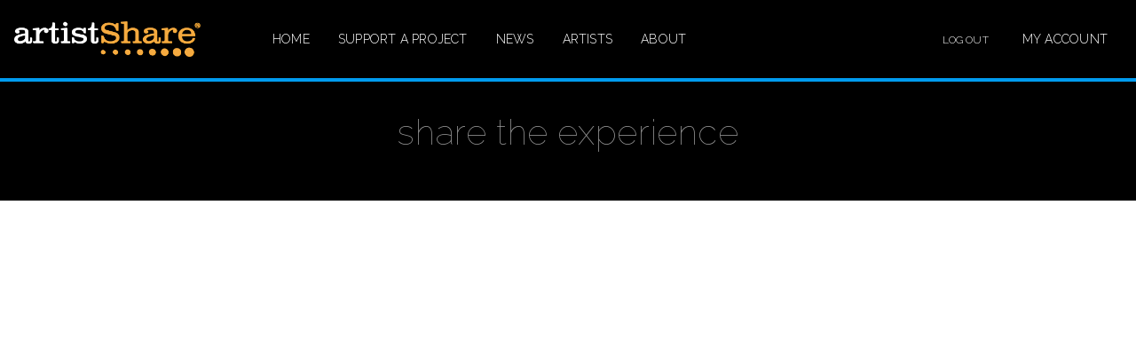

--- FILE ---
content_type: text/html
request_url: https://www.artistshare.com/artist_project_join.aspx?projectID=107&artistID=39&salesTypeID=6&selection=1
body_size: 1056
content:
<!doctype html><html lang="en"><head><script async defer="defer" src="https://tools.luckyorange.com/core/lo.js?site-id=bbbc191d"></script><script type="text/javascript">window.__lo_site_id="bbbc191d",function(){var t=document.createElement("script");t.type="text/javascript",t.async=!0,t.src="https://d10lpsik1i8c69.cloudfront.net/w.js";var e=document.getElementsByTagName("script")[0];e.parentNode.insertBefore(t,e)}()</script><meta charset="utf-8"/><link rel="icon" href="/AS-favicon.ico"/><meta name="viewport" content="width=device-width,initial-scale=1"/><meta name="theme-color" content="#000000"/><meta name="description" content="artistshare label services website"/><link rel="apple-touch-icon" href="/AS-logo192.png"/><link rel="manifest" href="/manifest.json"/><link href="./src/css/AS-tailwind.css" rel="stylesheet"/><title>ArtistShare</title><script defer="defer" src="/static/js/main.374c6e92.js"></script><link href="/static/css/main.5daa8ab0.css" rel="stylesheet"></head><body><noscript>You need to enable JavaScript to run this app.</noscript><div id="root"><main classname="zl_flex_grow zl_main_body_content zl_dashboard_page_body"><div classname="container"><h2>Hello!</h2><h4>We're very sorry but we seem to be having difficulty processing your request.</h4><p>Please try again but if you continue to see this message please contact us at <a href="mailto:support@artistshare.com">support@artistshare.com</a> and we will be happy to assist!</p><p>&nbsp;</p></div></main></div></body></html>

--- FILE ---
content_type: text/html
request_url: https://www.artistshare.com/src/css/AS-tailwind.css
body_size: 1043
content:
<!doctype html><html lang="en"><head><script async defer="defer" src="https://tools.luckyorange.com/core/lo.js?site-id=bbbc191d"></script><script type="text/javascript">window.__lo_site_id="bbbc191d",function(){var t=document.createElement("script");t.type="text/javascript",t.async=!0,t.src="https://d10lpsik1i8c69.cloudfront.net/w.js";var e=document.getElementsByTagName("script")[0];e.parentNode.insertBefore(t,e)}()</script><meta charset="utf-8"/><link rel="icon" href="/AS-favicon.ico"/><meta name="viewport" content="width=device-width,initial-scale=1"/><meta name="theme-color" content="#000000"/><meta name="description" content="artistshare label services website"/><link rel="apple-touch-icon" href="/AS-logo192.png"/><link rel="manifest" href="/manifest.json"/><link href="./src/css/AS-tailwind.css" rel="stylesheet"/><title>ArtistShare</title><script defer="defer" src="/static/js/main.374c6e92.js"></script><link href="/static/css/main.5daa8ab0.css" rel="stylesheet"></head><body><noscript>You need to enable JavaScript to run this app.</noscript><div id="root"><main classname="zl_flex_grow zl_main_body_content zl_dashboard_page_body"><div classname="container"><h2>Hello!</h2><h4>We're very sorry but we seem to be having difficulty processing your request.</h4><p>Please try again but if you continue to see this message please contact us at <a href="mailto:support@artistshare.com">support@artistshare.com</a> and we will be happy to assist!</p><p>&nbsp;</p></div></main></div></body></html>

--- FILE ---
content_type: text/css
request_url: https://www.artistshare.com/static/css/main.5daa8ab0.css
body_size: 62840
content:
@charset "UTF-8";@import url(https://fonts.googleapis.com/css2?family=Raleway:ital,wght@0,100;0,200;0,300;0,400;0,500;0,600;0,700;0,800;0,900;1,100;1,200;1,300;1,400;1,500;1,600;1,700;1,800;1,900&display=swap);@import url(https://fonts.googleapis.com/css2?family=Cabin:wght@400;500;600;700&display=swap);.video-js .vjs-big-play-button .vjs-icon-placeholder:before,.video-js .vjs-modal-dialog,.vjs-button>.vjs-icon-placeholder:before,.vjs-modal-dialog .vjs-modal-dialog-content{height:100%;left:0;position:absolute;top:0;width:100%}.video-js .vjs-big-play-button .vjs-icon-placeholder:before,.vjs-button>.vjs-icon-placeholder:before{text-align:center}@font-face{font-family:VideoJS;font-style:normal;font-weight:400;src:url([data-uri]) format("woff")}.video-js .vjs-big-play-button .vjs-icon-placeholder:before,.video-js .vjs-play-control .vjs-icon-placeholder,.vjs-icon-play{font-family:VideoJS;font-style:normal;font-weight:400}.video-js .vjs-big-play-button .vjs-icon-placeholder:before,.video-js .vjs-play-control .vjs-icon-placeholder:before,.vjs-icon-play:before{content:"\f101"}.vjs-icon-play-circle{font-family:VideoJS;font-style:normal;font-weight:400}.vjs-icon-play-circle:before{content:"\f102"}.video-js .vjs-play-control.vjs-playing .vjs-icon-placeholder,.vjs-icon-pause{font-family:VideoJS;font-style:normal;font-weight:400}.video-js .vjs-play-control.vjs-playing .vjs-icon-placeholder:before,.vjs-icon-pause:before{content:"\f103"}.video-js .vjs-mute-control.vjs-vol-0 .vjs-icon-placeholder,.vjs-icon-volume-mute{font-family:VideoJS;font-style:normal;font-weight:400}.video-js .vjs-mute-control.vjs-vol-0 .vjs-icon-placeholder:before,.vjs-icon-volume-mute:before{content:"\f104"}.video-js .vjs-mute-control.vjs-vol-1 .vjs-icon-placeholder,.vjs-icon-volume-low{font-family:VideoJS;font-style:normal;font-weight:400}.video-js .vjs-mute-control.vjs-vol-1 .vjs-icon-placeholder:before,.vjs-icon-volume-low:before{content:"\f105"}.video-js .vjs-mute-control.vjs-vol-2 .vjs-icon-placeholder,.vjs-icon-volume-mid{font-family:VideoJS;font-style:normal;font-weight:400}.video-js .vjs-mute-control.vjs-vol-2 .vjs-icon-placeholder:before,.vjs-icon-volume-mid:before{content:"\f106"}.video-js .vjs-mute-control .vjs-icon-placeholder,.vjs-icon-volume-high{font-family:VideoJS;font-style:normal;font-weight:400}.video-js .vjs-mute-control .vjs-icon-placeholder:before,.vjs-icon-volume-high:before{content:"\f107"}.video-js .vjs-fullscreen-control .vjs-icon-placeholder,.vjs-icon-fullscreen-enter{font-family:VideoJS;font-style:normal;font-weight:400}.video-js .vjs-fullscreen-control .vjs-icon-placeholder:before,.vjs-icon-fullscreen-enter:before{content:"\f108"}.video-js.vjs-fullscreen .vjs-fullscreen-control .vjs-icon-placeholder,.vjs-icon-fullscreen-exit{font-family:VideoJS;font-style:normal;font-weight:400}.video-js.vjs-fullscreen .vjs-fullscreen-control .vjs-icon-placeholder:before,.vjs-icon-fullscreen-exit:before{content:"\f109"}.vjs-icon-square{font-family:VideoJS;font-style:normal;font-weight:400}.vjs-icon-square:before{content:"\f10a"}.vjs-icon-spinner{font-family:VideoJS;font-style:normal;font-weight:400}.vjs-icon-spinner:before{content:"\f10b"}.video-js.video-js:lang(en-AU) .vjs-subs-caps-button .vjs-icon-placeholder,.video-js.video-js:lang(en-GB) .vjs-subs-caps-button .vjs-icon-placeholder,.video-js.video-js:lang(en-IE) .vjs-subs-caps-button .vjs-icon-placeholder,.video-js.video-js:lang(en-NZ) .vjs-subs-caps-button .vjs-icon-placeholder,.video-js .vjs-subs-caps-button .vjs-icon-placeholder,.video-js .vjs-subtitles-button .vjs-icon-placeholder,.vjs-icon-subtitles{font-family:VideoJS;font-style:normal;font-weight:400}.video-js.video-js:lang(en-AU) .vjs-subs-caps-button .vjs-icon-placeholder:before,.video-js.video-js:lang(en-GB) .vjs-subs-caps-button .vjs-icon-placeholder:before,.video-js.video-js:lang(en-IE) .vjs-subs-caps-button .vjs-icon-placeholder:before,.video-js.video-js:lang(en-NZ) .vjs-subs-caps-button .vjs-icon-placeholder:before,.video-js .vjs-subs-caps-button .vjs-icon-placeholder:before,.video-js .vjs-subtitles-button .vjs-icon-placeholder:before,.vjs-icon-subtitles:before{content:"\f10c"}.video-js .vjs-captions-button .vjs-icon-placeholder,.video-js:lang(en) .vjs-subs-caps-button .vjs-icon-placeholder,.video-js:lang(fr-CA) .vjs-subs-caps-button .vjs-icon-placeholder,.vjs-icon-captions{font-family:VideoJS;font-style:normal;font-weight:400}.video-js .vjs-captions-button .vjs-icon-placeholder:before,.video-js:lang(en) .vjs-subs-caps-button .vjs-icon-placeholder:before,.video-js:lang(fr-CA) .vjs-subs-caps-button .vjs-icon-placeholder:before,.vjs-icon-captions:before{content:"\f10d"}.video-js .vjs-chapters-button .vjs-icon-placeholder,.vjs-icon-chapters{font-family:VideoJS;font-style:normal;font-weight:400}.video-js .vjs-chapters-button .vjs-icon-placeholder:before,.vjs-icon-chapters:before{content:"\f10e"}.vjs-icon-share{font-family:VideoJS;font-style:normal;font-weight:400}.vjs-icon-share:before{content:"\f10f"}.vjs-icon-cog{font-family:VideoJS;font-style:normal;font-weight:400}.vjs-icon-cog:before{content:"\f110"}.video-js .vjs-play-progress,.video-js .vjs-volume-level,.vjs-icon-circle,.vjs-seek-to-live-control .vjs-icon-placeholder{font-family:VideoJS;font-style:normal;font-weight:400}.video-js .vjs-play-progress:before,.video-js .vjs-volume-level:before,.vjs-icon-circle:before,.vjs-seek-to-live-control .vjs-icon-placeholder:before{content:"\f111"}.vjs-icon-circle-outline{font-family:VideoJS;font-style:normal;font-weight:400}.vjs-icon-circle-outline:before{content:"\f112"}.vjs-icon-circle-inner-circle{font-family:VideoJS;font-style:normal;font-weight:400}.vjs-icon-circle-inner-circle:before{content:"\f113"}.vjs-icon-hd{font-family:VideoJS;font-style:normal;font-weight:400}.vjs-icon-hd:before{content:"\f114"}.video-js .vjs-control.vjs-close-button .vjs-icon-placeholder,.vjs-icon-cancel{font-family:VideoJS;font-style:normal;font-weight:400}.video-js .vjs-control.vjs-close-button .vjs-icon-placeholder:before,.vjs-icon-cancel:before{content:"\f115"}.video-js .vjs-play-control.vjs-ended .vjs-icon-placeholder,.vjs-icon-replay{font-family:VideoJS;font-style:normal;font-weight:400}.video-js .vjs-play-control.vjs-ended .vjs-icon-placeholder:before,.vjs-icon-replay:before{content:"\f116"}.vjs-icon-facebook{font-family:VideoJS;font-style:normal;font-weight:400}.vjs-icon-facebook:before{content:"\f117"}.vjs-icon-gplus{font-family:VideoJS;font-style:normal;font-weight:400}.vjs-icon-gplus:before{content:"\f118"}.vjs-icon-linkedin{font-family:VideoJS;font-style:normal;font-weight:400}.vjs-icon-linkedin:before{content:"\f119"}.vjs-icon-twitter{font-family:VideoJS;font-style:normal;font-weight:400}.vjs-icon-twitter:before{content:"\f11a"}.vjs-icon-tumblr{font-family:VideoJS;font-style:normal;font-weight:400}.vjs-icon-tumblr:before{content:"\f11b"}.vjs-icon-pinterest{font-family:VideoJS;font-style:normal;font-weight:400}.vjs-icon-pinterest:before{content:"\f11c"}.video-js .vjs-descriptions-button .vjs-icon-placeholder,.vjs-icon-audio-description{font-family:VideoJS;font-style:normal;font-weight:400}.video-js .vjs-descriptions-button .vjs-icon-placeholder:before,.vjs-icon-audio-description:before{content:"\f11d"}.video-js .vjs-audio-button .vjs-icon-placeholder,.vjs-icon-audio{font-family:VideoJS;font-style:normal;font-weight:400}.video-js .vjs-audio-button .vjs-icon-placeholder:before,.vjs-icon-audio:before{content:"\f11e"}.vjs-icon-next-item{font-family:VideoJS;font-style:normal;font-weight:400}.vjs-icon-next-item:before{content:"\f11f"}.vjs-icon-previous-item{font-family:VideoJS;font-style:normal;font-weight:400}.vjs-icon-previous-item:before{content:"\f120"}.video-js .vjs-picture-in-picture-control .vjs-icon-placeholder,.vjs-icon-picture-in-picture-enter{font-family:VideoJS;font-style:normal;font-weight:400}.video-js .vjs-picture-in-picture-control .vjs-icon-placeholder:before,.vjs-icon-picture-in-picture-enter:before{content:"\f121"}.video-js.vjs-picture-in-picture .vjs-picture-in-picture-control .vjs-icon-placeholder,.vjs-icon-picture-in-picture-exit{font-family:VideoJS;font-style:normal;font-weight:400}.video-js.vjs-picture-in-picture .vjs-picture-in-picture-control .vjs-icon-placeholder:before,.vjs-icon-picture-in-picture-exit:before{content:"\f122"}.video-js{background-color:#000;box-sizing:border-box;color:#fff;display:block;font-family:Arial,Helvetica,sans-serif;font-size:10px;font-style:normal;font-weight:400;line-height:1;padding:0;position:relative;vertical-align:top;word-break:normal}.video-js:-moz-full-screen{position:absolute}.video-js:-webkit-full-screen{height:100%!important;width:100%!important}.video-js[tabindex="-1"]{outline:none}.video-js *,.video-js :after,.video-js :before{box-sizing:inherit}.video-js ul{font-family:inherit;font-size:inherit;line-height:inherit;list-style-position:outside;margin:0}.video-js.vjs-1-1,.video-js.vjs-4-3,.video-js.vjs-9-16,.video-js.vjs-16-9,.video-js.vjs-fluid{height:0;max-width:100%;width:100%}.video-js.vjs-16-9{padding-top:56.25%}.video-js.vjs-4-3{padding-top:75%}.video-js.vjs-9-16{padding-top:177.7777777778%}.video-js.vjs-1-1{padding-top:100%}.video-js.vjs-fill,.video-js .vjs-tech{height:100%;width:100%}.video-js .vjs-tech{left:0;position:absolute;top:0}body.vjs-full-window{height:100%;margin:0;padding:0}.vjs-full-window .video-js.vjs-fullscreen{bottom:0;left:0;overflow:hidden;position:fixed;right:0;top:0;z-index:1000}.video-js.vjs-fullscreen:not(.vjs-ios-native-fs){height:100%!important;padding-top:0!important;width:100%!important}.video-js.vjs-fullscreen.vjs-user-inactive{cursor:none}.vjs-hidden{display:none!important}.vjs-disabled{cursor:default;opacity:.5}.video-js .vjs-offscreen{height:1px;left:-9999px;position:absolute;top:0;width:1px}.vjs-lock-showing{display:block!important;opacity:1!important;visibility:visible!important}.vjs-no-js{background-color:#000;color:#fff;font-family:Arial,Helvetica,sans-serif;font-size:18px;height:150px;margin:0 auto;padding:20px;text-align:center;width:300px}.vjs-no-js a,.vjs-no-js a:visited{color:#66a8cc}.video-js .vjs-big-play-button{background-color:rgba(43,51,63,.7);border:.06666em solid #fff;border-radius:.3em;cursor:pointer;display:block;font-size:3em;height:1.63332em;left:10px;line-height:1.5em;opacity:1;padding:0;position:absolute;top:10px;transition:all .4s;width:3em}.vjs-big-play-centered .vjs-big-play-button{left:50%;margin-left:-1.5em;margin-top:-.81666em;top:50%}.video-js .vjs-big-play-button:focus,.video-js:hover .vjs-big-play-button{background-color:rgba(115,133,159,.5);border-color:#fff;transition:all 0s}.vjs-controls-disabled .vjs-big-play-button,.vjs-error .vjs-big-play-button,.vjs-has-started .vjs-big-play-button,.vjs-using-native-controls .vjs-big-play-button{display:none}.vjs-has-started.vjs-paused.vjs-show-big-play-button-on-pause .vjs-big-play-button{display:block}.video-js button{-webkit-appearance:none;appearance:none;background:none;border:none;color:inherit;display:inline-block;font-size:inherit;line-height:inherit;text-decoration:none;text-transform:none;transition:none}.vjs-control .vjs-button{height:100%;width:100%}.video-js .vjs-control.vjs-close-button{cursor:pointer;height:3em;position:absolute;right:0;top:.5em;z-index:2}.video-js .vjs-modal-dialog{background:linear-gradient(180deg,rgba(0,0,0,.8),hsla(0,0%,100%,0));overflow:auto}.video-js .vjs-modal-dialog>*{box-sizing:border-box}.vjs-modal-dialog .vjs-modal-dialog-content{font-size:1.2em;line-height:1.5;padding:20px 24px;z-index:1}.vjs-menu-button{cursor:pointer}.vjs-menu-button.vjs-disabled{cursor:default}.vjs-workinghover .vjs-menu-button.vjs-disabled:hover .vjs-menu{display:none}.vjs-menu .vjs-menu-content{display:block;font-family:Arial,Helvetica,sans-serif;margin:0;overflow:auto;padding:0}.vjs-menu .vjs-menu-content>*{box-sizing:border-box}.vjs-scrubbing .vjs-control.vjs-menu-button:hover .vjs-menu{display:none}.vjs-menu li{font-size:1.2em;line-height:1.4em;list-style:none;margin:0;padding:.2em 0;text-align:center;text-transform:lowercase}.js-focus-visible .vjs-menu li.vjs-menu-item:hover,.vjs-menu li.vjs-menu-item:focus,.vjs-menu li.vjs-menu-item:hover{background-color:rgba(115,133,159,.5)}.js-focus-visible .vjs-menu li.vjs-selected:hover,.vjs-menu li.vjs-selected,.vjs-menu li.vjs-selected:focus,.vjs-menu li.vjs-selected:hover{background-color:#fff;color:#2b333f}.js-focus-visible .vjs-menu :not(.vjs-selected):focus:not(.focus-visible),.video-js .vjs-menu :not(.vjs-selected):focus:not(:focus-visible){background:none}.vjs-menu li.vjs-menu-title{cursor:default;font-size:1em;font-weight:700;line-height:2em;margin:0 0 .3em;padding:0;text-align:center;text-transform:uppercase}.vjs-menu-button-popup .vjs-menu{border-top-color:rgba(43,51,63,.7);bottom:0;display:none;height:0;left:-3em;margin-bottom:1.5em;position:absolute;width:10em}.vjs-menu-button-popup .vjs-menu .vjs-menu-content{background-color:rgba(43,51,63,.7);bottom:1.5em;max-height:15em;position:absolute;width:100%}.vjs-layout-tiny .vjs-menu-button-popup .vjs-menu .vjs-menu-content,.vjs-layout-x-small .vjs-menu-button-popup .vjs-menu .vjs-menu-content{max-height:5em}.vjs-layout-small .vjs-menu-button-popup .vjs-menu .vjs-menu-content{max-height:10em}.vjs-layout-medium .vjs-menu-button-popup .vjs-menu .vjs-menu-content{max-height:14em}.vjs-layout-huge .vjs-menu-button-popup .vjs-menu .vjs-menu-content,.vjs-layout-large .vjs-menu-button-popup .vjs-menu .vjs-menu-content,.vjs-layout-x-large .vjs-menu-button-popup .vjs-menu .vjs-menu-content{max-height:25em}.vjs-menu-button-popup .vjs-menu.vjs-lock-showing,.vjs-workinghover .vjs-menu-button-popup.vjs-hover .vjs-menu{display:block}.video-js .vjs-menu-button-inline{overflow:hidden;transition:all .4s}.video-js .vjs-menu-button-inline:before{width:2.222222222em}.video-js .vjs-menu-button-inline.vjs-slider-active,.video-js .vjs-menu-button-inline:focus,.video-js .vjs-menu-button-inline:hover,.video-js.vjs-no-flex .vjs-menu-button-inline{width:12em}.vjs-menu-button-inline .vjs-menu{height:100%;left:4em;margin:0;opacity:0;padding:0;position:absolute;top:0;transition:all .4s;width:auto}.vjs-menu-button-inline.vjs-slider-active .vjs-menu,.vjs-menu-button-inline:focus .vjs-menu,.vjs-menu-button-inline:hover .vjs-menu{display:block;opacity:1}.vjs-no-flex .vjs-menu-button-inline .vjs-menu{display:block;opacity:1;position:relative;width:auto}.vjs-no-flex .vjs-menu-button-inline.vjs-slider-active .vjs-menu,.vjs-no-flex .vjs-menu-button-inline:focus .vjs-menu,.vjs-no-flex .vjs-menu-button-inline:hover .vjs-menu{width:auto}.vjs-menu-button-inline .vjs-menu-content{height:100%;margin:0;overflow:hidden;width:auto}.video-js .vjs-control-bar{background-color:rgba(43,51,63,.7);bottom:0;display:none;height:3em;left:0;position:absolute;right:0;width:100%}.vjs-has-started .vjs-control-bar{display:flex;opacity:1;transition:visibility .1s,opacity .1s;visibility:visible}.vjs-has-started.vjs-user-inactive.vjs-playing .vjs-control-bar{opacity:0;transition:visibility 1s,opacity 1s;visibility:visible}.vjs-controls-disabled .vjs-control-bar,.vjs-error .vjs-control-bar,.vjs-using-native-controls .vjs-control-bar{display:none!important}.vjs-audio.vjs-has-started.vjs-user-inactive.vjs-playing .vjs-control-bar{opacity:1;visibility:visible}.vjs-has-started.vjs-no-flex .vjs-control-bar{display:table}.video-js .vjs-control{flex:none;height:100%;margin:0;padding:0;position:relative;text-align:center;width:4em}.vjs-button>.vjs-icon-placeholder:before{font-size:1.8em;line-height:1.67}.vjs-button>.vjs-icon-placeholder{display:block}.video-js .vjs-control:focus,.video-js .vjs-control:focus:before,.video-js .vjs-control:hover:before{text-shadow:0 0 1em #fff}.video-js .vjs-control-text{clip:rect(0 0 0 0);border:0;height:1px;overflow:hidden;padding:0;position:absolute;width:1px}.vjs-no-flex .vjs-control{display:table-cell;vertical-align:middle}.video-js .vjs-custom-control-spacer{display:none}.video-js .vjs-progress-control{align-items:center;cursor:pointer;display:flex;flex:auto;min-width:4em;touch-action:none}.video-js .vjs-progress-control.disabled{cursor:default}.vjs-live .vjs-progress-control{display:none}.vjs-liveui .vjs-progress-control{align-items:center;display:flex}.vjs-no-flex .vjs-progress-control{width:auto}.video-js .vjs-progress-holder{flex:auto;height:.3em;transition:all .2s}.video-js .vjs-progress-control .vjs-progress-holder{margin:0 10px}.video-js .vjs-progress-control:hover .vjs-progress-holder{font-size:1.6666666667em}.video-js .vjs-progress-control:hover .vjs-progress-holder.disabled{font-size:1em}.video-js .vjs-progress-holder .vjs-load-progress,.video-js .vjs-progress-holder .vjs-load-progress div,.video-js .vjs-progress-holder .vjs-play-progress{display:block;height:100%;margin:0;padding:0;position:absolute;width:0}.video-js .vjs-play-progress{background-color:#fff}.video-js .vjs-play-progress:before{font-size:.9em;position:absolute;right:-.5em;top:-.3333333333em;z-index:1}.video-js .vjs-load-progress{background:rgba(115,133,159,.5)}.video-js .vjs-load-progress div{background:rgba(115,133,159,.75)}.video-js .vjs-time-tooltip{background-color:hsla(0,0%,100%,.8);border-radius:.3em;color:#000;float:right;font-family:Arial,Helvetica,sans-serif;font-size:1em;padding:6px 8px 8px;pointer-events:none;position:absolute;top:-3.4em;visibility:hidden;z-index:1}.video-js .vjs-progress-holder:focus .vjs-time-tooltip{display:none}.video-js .vjs-progress-control:hover .vjs-progress-holder:focus .vjs-time-tooltip,.video-js .vjs-progress-control:hover .vjs-time-tooltip{display:block;font-size:.6em;visibility:visible}.video-js .vjs-progress-control.disabled:hover .vjs-time-tooltip{font-size:1em}.video-js .vjs-progress-control .vjs-mouse-display{background-color:#000;display:none;height:100%;position:absolute;width:1px;z-index:1}.vjs-no-flex .vjs-progress-control .vjs-mouse-display{z-index:0}.video-js .vjs-progress-control:hover .vjs-mouse-display{display:block}.video-js.vjs-user-inactive .vjs-progress-control .vjs-mouse-display{opacity:0;transition:visibility 1s,opacity 1s;visibility:hidden}.video-js.vjs-user-inactive.vjs-no-flex .vjs-progress-control .vjs-mouse-display{display:none}.vjs-mouse-display .vjs-time-tooltip{background-color:rgba(0,0,0,.8);color:#fff}.video-js .vjs-slider{-webkit-touch-callout:none;background-color:rgba(115,133,159,.5);cursor:pointer;margin:0 .45em;padding:0;position:relative;-webkit-user-select:none;-ms-user-select:none;user-select:none}.video-js .vjs-slider.disabled{cursor:default}.video-js .vjs-slider:focus{box-shadow:0 0 1em #fff;text-shadow:0 0 1em #fff}.video-js .vjs-mute-control{cursor:pointer;flex:none}.video-js .vjs-volume-control{cursor:pointer;display:flex;margin-right:1em}.video-js .vjs-volume-control.vjs-volume-horizontal{width:5em}.video-js .vjs-volume-panel .vjs-volume-control{height:1px;margin-left:-1px;opacity:0;visibility:visible;width:1px}.video-js .vjs-volume-panel{transition:width 1s}.video-js .vjs-volume-panel.vjs-hover .vjs-mute-control~.vjs-volume-control,.video-js .vjs-volume-panel.vjs-hover .vjs-volume-control,.video-js .vjs-volume-panel .vjs-volume-control.vjs-slider-active,.video-js .vjs-volume-panel .vjs-volume-control:active,.video-js .vjs-volume-panel:active .vjs-volume-control,.video-js .vjs-volume-panel:focus .vjs-volume-control{opacity:1;position:relative;transition:visibility .1s,opacity .1s,height .1s,width .1s,left 0s,top 0s;visibility:visible}.video-js .vjs-volume-panel.vjs-hover .vjs-mute-control~.vjs-volume-control.vjs-volume-horizontal,.video-js .vjs-volume-panel.vjs-hover .vjs-volume-control.vjs-volume-horizontal,.video-js .vjs-volume-panel .vjs-volume-control.vjs-slider-active.vjs-volume-horizontal,.video-js .vjs-volume-panel .vjs-volume-control:active.vjs-volume-horizontal,.video-js .vjs-volume-panel:active .vjs-volume-control.vjs-volume-horizontal,.video-js .vjs-volume-panel:focus .vjs-volume-control.vjs-volume-horizontal{height:3em;margin-right:0;width:5em}.video-js .vjs-volume-panel.vjs-hover .vjs-mute-control~.vjs-volume-control.vjs-volume-vertical,.video-js .vjs-volume-panel.vjs-hover .vjs-volume-control.vjs-volume-vertical,.video-js .vjs-volume-panel .vjs-volume-control.vjs-slider-active.vjs-volume-vertical,.video-js .vjs-volume-panel .vjs-volume-control:active.vjs-volume-vertical,.video-js .vjs-volume-panel:active .vjs-volume-control.vjs-volume-vertical,.video-js .vjs-volume-panel:focus .vjs-volume-control.vjs-volume-vertical{left:-3.5em;transition:left 0s}.video-js .vjs-volume-panel.vjs-volume-panel-horizontal.vjs-hover,.video-js .vjs-volume-panel.vjs-volume-panel-horizontal.vjs-slider-active,.video-js .vjs-volume-panel.vjs-volume-panel-horizontal:active{transition:width .1s;width:10em}.video-js .vjs-volume-panel.vjs-volume-panel-horizontal.vjs-mute-toggle-only{width:4em}.video-js .vjs-volume-panel .vjs-volume-control.vjs-volume-vertical{height:8em;left:-3000em;transition:visibility 1s,opacity 1s,height 1s 1s,width 1s 1s,left 1s 1s,top 1s 1s;width:3em}.video-js .vjs-volume-panel .vjs-volume-control.vjs-volume-horizontal{transition:visibility 1s,opacity 1s,height 1s 1s,width 1s,left 1s 1s,top 1s 1s}.video-js.vjs-no-flex .vjs-volume-panel .vjs-volume-control.vjs-volume-horizontal{height:3em;opacity:1;position:relative;transition:none;visibility:visible;width:5em}.video-js.vjs-no-flex .vjs-volume-control.vjs-volume-vertical,.video-js.vjs-no-flex .vjs-volume-panel .vjs-volume-control.vjs-volume-vertical{bottom:3em;left:.5em;position:absolute}.video-js .vjs-volume-panel{display:flex}.video-js .vjs-volume-bar{margin:1.35em .45em}.vjs-volume-bar.vjs-slider-horizontal{height:.3em;width:5em}.vjs-volume-bar.vjs-slider-vertical{height:5em;margin:1.35em auto;width:.3em}.video-js .vjs-volume-level{background-color:#fff;bottom:0;left:0;position:absolute}.video-js .vjs-volume-level:before{font-size:.9em;position:absolute;z-index:1}.vjs-slider-vertical .vjs-volume-level{width:.3em}.vjs-slider-vertical .vjs-volume-level:before{left:-.3em;top:-.5em;z-index:1}.vjs-slider-horizontal .vjs-volume-level{height:.3em}.vjs-slider-horizontal .vjs-volume-level:before{right:-.5em;top:-.3em}.video-js .vjs-volume-panel.vjs-volume-panel-vertical{width:4em}.vjs-volume-bar.vjs-slider-vertical .vjs-volume-level{height:100%}.vjs-volume-bar.vjs-slider-horizontal .vjs-volume-level{width:100%}.video-js .vjs-volume-vertical{background-color:rgba(43,51,63,.7);bottom:8em;height:8em;width:3em}.video-js .vjs-volume-horizontal .vjs-menu{left:-2em}.video-js .vjs-volume-tooltip{background-color:hsla(0,0%,100%,.8);border-radius:.3em;color:#000;float:right;font-family:Arial,Helvetica,sans-serif;font-size:1em;padding:6px 8px 8px;pointer-events:none;position:absolute;top:-3.4em;visibility:hidden;z-index:1}.video-js .vjs-volume-control:hover .vjs-progress-holder:focus .vjs-volume-tooltip,.video-js .vjs-volume-control:hover .vjs-volume-tooltip{display:block;font-size:1em;visibility:visible}.video-js .vjs-volume-vertical:hover .vjs-progress-holder:focus .vjs-volume-tooltip,.video-js .vjs-volume-vertical:hover .vjs-volume-tooltip{left:1em;top:-12px}.video-js .vjs-volume-control.disabled:hover .vjs-volume-tooltip{font-size:1em}.video-js .vjs-volume-control .vjs-mouse-display{background-color:#000;display:none;height:1px;position:absolute;width:100%;z-index:1}.video-js .vjs-volume-horizontal .vjs-mouse-display{height:100%;width:1px}.vjs-no-flex .vjs-volume-control .vjs-mouse-display{z-index:0}.video-js .vjs-volume-control:hover .vjs-mouse-display{display:block}.video-js.vjs-user-inactive .vjs-volume-control .vjs-mouse-display{opacity:0;transition:visibility 1s,opacity 1s;visibility:hidden}.video-js.vjs-user-inactive.vjs-no-flex .vjs-volume-control .vjs-mouse-display{display:none}.vjs-mouse-display .vjs-volume-tooltip{background-color:rgba(0,0,0,.8);color:#fff}.vjs-poster{background-color:#000;background-position:50% 50%;background-repeat:no-repeat;background-size:contain;bottom:0;cursor:pointer;display:inline-block;height:100%;left:0;margin:0;padding:0;position:absolute;right:0;top:0;vertical-align:middle}.vjs-has-started .vjs-poster{display:none}.vjs-audio.vjs-has-started .vjs-poster{display:block}.vjs-using-native-controls .vjs-poster{display:none}.video-js .vjs-live-control{align-items:flex-start;display:flex;flex:auto;font-size:1em;line-height:3em}.vjs-no-flex .vjs-live-control{display:table-cell;text-align:left;width:auto}.video-js.vjs-liveui .vjs-live-control,.video-js:not(.vjs-live) .vjs-live-control{display:none}.video-js .vjs-seek-to-live-control{align-items:center;cursor:pointer;display:inline-flex;flex:none;font-size:1em;height:100%;line-height:3em;min-width:4em;padding-left:.5em;padding-right:.5em;width:auto}.vjs-no-flex .vjs-seek-to-live-control{display:table-cell;text-align:left;width:auto}.video-js.vjs-live:not(.vjs-liveui) .vjs-seek-to-live-control,.video-js:not(.vjs-live) .vjs-seek-to-live-control{display:none}.vjs-seek-to-live-control.vjs-control.vjs-at-live-edge{cursor:auto}.vjs-seek-to-live-control .vjs-icon-placeholder{color:#888;margin-right:.5em}.vjs-seek-to-live-control.vjs-control.vjs-at-live-edge .vjs-icon-placeholder{color:red}.video-js .vjs-time-control{flex:none;font-size:1em;line-height:3em;min-width:2em;padding-left:1em;padding-right:1em;width:auto}.video-js .vjs-current-time,.video-js .vjs-duration,.vjs-live .vjs-time-control,.vjs-no-flex .vjs-current-time,.vjs-no-flex .vjs-duration{display:none}.vjs-time-divider{display:none;line-height:3em}.vjs-live .vjs-time-divider{display:none}.video-js .vjs-play-control{cursor:pointer}.video-js .vjs-play-control .vjs-icon-placeholder{flex:none}.vjs-text-track-display{bottom:3em;left:0;pointer-events:none;position:absolute;right:0;top:0}.video-js.vjs-user-inactive.vjs-playing .vjs-text-track-display{bottom:1em}.video-js .vjs-text-track{font-size:1.4em;margin-bottom:.1em;text-align:center}.vjs-subtitles{color:#fff}.vjs-captions{color:#fc6}.vjs-tt-cue{display:block}video::-webkit-media-text-track-display{-webkit-transform:translateY(-3em);transform:translateY(-3em)}.video-js.vjs-user-inactive.vjs-playing video::-webkit-media-text-track-display{-webkit-transform:translateY(-1.5em);transform:translateY(-1.5em)}.video-js .vjs-fullscreen-control,.video-js .vjs-picture-in-picture-control{cursor:pointer;flex:none}.vjs-playback-rate .vjs-playback-rate-value,.vjs-playback-rate>.vjs-menu-button{height:100%;left:0;position:absolute;top:0;width:100%}.vjs-playback-rate .vjs-playback-rate-value{font-size:1.5em;line-height:2;pointer-events:none;text-align:center}.vjs-playback-rate .vjs-menu{left:0;width:4em}.vjs-error .vjs-error-display .vjs-modal-dialog-content{font-size:1.4em;text-align:center}.vjs-error .vjs-error-display:before{color:#fff;content:"X";font-family:Arial,Helvetica,sans-serif;font-size:4em;left:0;line-height:1;margin-top:-.5em;position:absolute;text-align:center;text-shadow:.05em .05em .1em #000;top:50%;vertical-align:middle;width:100%}.vjs-loading-spinner{background-clip:padding-box;border:6px solid rgba(43,51,63,.7);border-radius:25px;box-sizing:border-box;display:none;height:50px;left:50%;margin:-25px 0 0 -25px;opacity:.85;position:absolute;text-align:left;top:50%;visibility:hidden;width:50px}.vjs-seeking .vjs-loading-spinner,.vjs-waiting .vjs-loading-spinner{-webkit-animation:vjs-spinner-show 0s linear .3s forwards;animation:vjs-spinner-show 0s linear .3s forwards;display:block}.vjs-loading-spinner:after,.vjs-loading-spinner:before{border:inherit;border-color:#fff transparent transparent;border-radius:inherit;box-sizing:inherit;content:"";height:inherit;margin:-6px;opacity:1;position:absolute;width:inherit}.vjs-seeking .vjs-loading-spinner:after,.vjs-seeking .vjs-loading-spinner:before,.vjs-waiting .vjs-loading-spinner:after,.vjs-waiting .vjs-loading-spinner:before{-webkit-animation:vjs-spinner-spin 1.1s cubic-bezier(.6,.2,0,.8) infinite,vjs-spinner-fade 1.1s linear infinite;animation:vjs-spinner-spin 1.1s cubic-bezier(.6,.2,0,.8) infinite,vjs-spinner-fade 1.1s linear infinite}.vjs-seeking .vjs-loading-spinner:before,.vjs-waiting .vjs-loading-spinner:before{border-top-color:#fff}.vjs-seeking .vjs-loading-spinner:after,.vjs-waiting .vjs-loading-spinner:after{-webkit-animation-delay:.44s;animation-delay:.44s;border-top-color:#fff}@keyframes vjs-spinner-show{to{visibility:visible}}@-webkit-keyframes vjs-spinner-show{to{visibility:visible}}@keyframes vjs-spinner-spin{to{-webkit-transform:rotate(1turn);transform:rotate(1turn)}}@-webkit-keyframes vjs-spinner-spin{to{-webkit-transform:rotate(1turn)}}@keyframes vjs-spinner-fade{0%{border-top-color:#73859f}20%{border-top-color:#73859f}35%{border-top-color:#fff}60%{border-top-color:#73859f}to{border-top-color:#73859f}}@-webkit-keyframes vjs-spinner-fade{0%{border-top-color:#73859f}20%{border-top-color:#73859f}35%{border-top-color:#fff}60%{border-top-color:#73859f}to{border-top-color:#73859f}}.vjs-chapters-button .vjs-menu ul{width:24em}.video-js .vjs-subs-caps-button+.vjs-menu .vjs-captions-menu-item .vjs-menu-item-text .vjs-icon-placeholder{display:inline-block;margin-bottom:-.1em;vertical-align:middle}.video-js .vjs-subs-caps-button+.vjs-menu .vjs-captions-menu-item .vjs-menu-item-text .vjs-icon-placeholder:before{content:"";font-family:VideoJS;font-size:1.5em;line-height:inherit}.video-js .vjs-audio-button+.vjs-menu .vjs-main-desc-menu-item .vjs-menu-item-text .vjs-icon-placeholder{display:inline-block;margin-bottom:-.1em;vertical-align:middle}.video-js .vjs-audio-button+.vjs-menu .vjs-main-desc-menu-item .vjs-menu-item-text .vjs-icon-placeholder:before{content:" ";font-family:VideoJS;font-size:1.5em;line-height:inherit}.video-js.vjs-layout-small .vjs-audio-button,.video-js.vjs-layout-small .vjs-captions-button,.video-js.vjs-layout-small .vjs-chapters-button,.video-js.vjs-layout-small .vjs-current-time,.video-js.vjs-layout-small .vjs-descriptions-button,.video-js.vjs-layout-small .vjs-duration,.video-js.vjs-layout-small .vjs-playback-rate,.video-js.vjs-layout-small .vjs-remaining-time,.video-js.vjs-layout-small .vjs-subtitles-button,.video-js.vjs-layout-small .vjs-time-divider,.video-js.vjs-layout-small .vjs-volume-control,.video-js.vjs-layout-tiny .vjs-audio-button,.video-js.vjs-layout-tiny .vjs-captions-button,.video-js.vjs-layout-tiny .vjs-chapters-button,.video-js.vjs-layout-tiny .vjs-current-time,.video-js.vjs-layout-tiny .vjs-descriptions-button,.video-js.vjs-layout-tiny .vjs-duration,.video-js.vjs-layout-tiny .vjs-playback-rate,.video-js.vjs-layout-tiny .vjs-remaining-time,.video-js.vjs-layout-tiny .vjs-subtitles-button,.video-js.vjs-layout-tiny .vjs-time-divider,.video-js.vjs-layout-tiny .vjs-volume-control,.video-js.vjs-layout-x-small .vjs-audio-button,.video-js.vjs-layout-x-small .vjs-captions-button,.video-js.vjs-layout-x-small .vjs-chapters-button,.video-js.vjs-layout-x-small .vjs-current-time,.video-js.vjs-layout-x-small .vjs-descriptions-button,.video-js.vjs-layout-x-small .vjs-duration,.video-js.vjs-layout-x-small .vjs-playback-rate,.video-js.vjs-layout-x-small .vjs-remaining-time,.video-js.vjs-layout-x-small .vjs-subtitles-button,.video-js.vjs-layout-x-small .vjs-time-divider,.video-js.vjs-layout-x-small .vjs-volume-control{display:none!important}.video-js.vjs-layout-small .vjs-volume-panel.vjs-volume-panel-horizontal.vjs-slider-active,.video-js.vjs-layout-small .vjs-volume-panel.vjs-volume-panel-horizontal:active,.video-js.vjs-layout-small .vjs-volume-panel.vjs-volume-panel-horizontal:hover,.video-js.vjs-layout-tiny .vjs-volume-panel.vjs-volume-panel-horizontal.vjs-slider-active,.video-js.vjs-layout-tiny .vjs-volume-panel.vjs-volume-panel-horizontal:active,.video-js.vjs-layout-tiny .vjs-volume-panel.vjs-volume-panel-horizontal:hover,.video-js.vjs-layout-x-small .vjs-volume-panel.vjs-volume-panel-horizontal.vjs-slider-active,.video-js.vjs-layout-x-small .vjs-volume-panel.vjs-volume-panel-horizontal:active,.video-js.vjs-layout-x-small .vjs-volume-panel.vjs-volume-panel-horizontal:hover{width:auto}.video-js.vjs-layout-tiny .vjs-subs-caps-button,.video-js.vjs-layout-x-small:not(.vjs-live) .vjs-subs-caps-button,.video-js.vjs-layout-x-small:not(.vjs-liveui) .vjs-subs-caps-button{display:none}.video-js.vjs-layout-tiny .vjs-custom-control-spacer,.video-js.vjs-layout-x-small.vjs-liveui .vjs-custom-control-spacer{display:block;flex:auto}.video-js.vjs-layout-tiny.vjs-no-flex .vjs-custom-control-spacer,.video-js.vjs-layout-x-small.vjs-liveui.vjs-no-flex .vjs-custom-control-spacer{width:auto}.video-js.vjs-layout-tiny .vjs-progress-control,.video-js.vjs-layout-x-small.vjs-liveui .vjs-progress-control{display:none}.vjs-modal-dialog.vjs-text-track-settings{background-color:rgba(43,51,63,.75);color:#fff;height:70%}.vjs-text-track-settings .vjs-modal-dialog-content{display:table}.vjs-text-track-settings .vjs-track-settings-colors,.vjs-text-track-settings .vjs-track-settings-controls,.vjs-text-track-settings .vjs-track-settings-font{display:table-cell}.vjs-text-track-settings .vjs-track-settings-controls{text-align:right;vertical-align:bottom}@supports (display:grid){.vjs-text-track-settings .vjs-modal-dialog-content{display:grid;grid-template-columns:1fr 1fr;grid-template-rows:1fr;padding:20px 24px 0}.vjs-track-settings-controls .vjs-default-button{margin-bottom:20px}.vjs-text-track-settings .vjs-track-settings-controls{grid-column:1/-1}.vjs-layout-small .vjs-text-track-settings .vjs-modal-dialog-content,.vjs-layout-tiny .vjs-text-track-settings .vjs-modal-dialog-content,.vjs-layout-x-small .vjs-text-track-settings .vjs-modal-dialog-content{grid-template-columns:1fr}}.vjs-track-setting>select{margin-bottom:.5em;margin-right:1em}.vjs-text-track-settings fieldset{border:none;margin:5px;padding:3px}.vjs-text-track-settings fieldset span{display:inline-block}.vjs-text-track-settings fieldset span>select{max-width:7.3em}.vjs-text-track-settings legend{color:#fff;margin:0 0 5px}.vjs-text-track-settings .vjs-label{clip:rect(1px,1px,1px,1px);border:0;display:block;height:1px;margin:0 0 5px;overflow:hidden;padding:0;position:absolute;width:1px}.vjs-track-settings-controls button:active,.vjs-track-settings-controls button:focus{background-image:linear-gradient(0deg,#fff 88%,#73859f);outline-style:solid;outline-width:medium}.vjs-track-settings-controls button:hover{color:rgba(43,51,63,.75)}.vjs-track-settings-controls button{background-color:#fff;background-image:linear-gradient(-180deg,#fff 88%,#73859f);border-radius:2px;color:#2b333f;cursor:pointer}.vjs-track-settings-controls .vjs-default-button{margin-right:1em}@media print{.video-js>:not(.vjs-tech):not(.vjs-poster){visibility:hidden}}.vjs-resize-manager{border:none;height:100%;left:0;position:absolute;top:0;width:100%;z-index:-1000}.js-focus-visible .video-js :focus:not(.focus-visible){outline:none}.video-js :focus:not(:focus-visible){outline:none}

/*! @name videojs-extra-buttons @version 0.1.5 @license MIT */@font-face{font-family:mstor-video-player-icons;font-style:normal;font-weight:400;src:url([data-uri])}.video-js.vjs-extra-buttons{display:block}.video-js .vjs-quick-backward,.video-js .vjs-quick-forward{font-family:mstor-video-player-icons}.video-js .vjs-quick-backward:before{content:"\ea1f"}.video-js .vjs-quick-forward:before{content:"\ea20"}@font-face{font-display:block;font-family:lg;font-style:normal;font-weight:400;src:url(/static/media/lg.64b800aa30714fd916dc.woff2) format("woff2"),url(/static/media/lg.747d038541bfc6bb8ea9.ttf) format("truetype"),url(/static/media/lg.356a0e9cb064c7a196c6.woff) format("woff"),url(/static/media/lg.09cd8e9be7081f216644.svg#lg) format("svg")}.lg-icon{speak:never;-webkit-font-feature-settings:normal;font-feature-settings:normal;-webkit-font-smoothing:antialiased;-moz-osx-font-smoothing:grayscale;font-family:lg!important;font-style:normal;font-variant:normal;font-weight:400;line-height:1;text-transform:none}.lg-container{font-family:system-ui,-apple-system,Segoe UI,Roboto,Helvetica Neue,Arial,Noto Sans,Liberation Sans,sans-serif,Apple Color Emoji,Segoe UI Emoji,Segoe UI Symbol,Noto Color Emoji}.lg-next,.lg-prev{background-color:rgba(0,0,0,.45);border:none;border-radius:2px;color:#999;cursor:pointer;display:block;font-size:22px;margin-top:-10px;outline:none;padding:8px 10px 9px;position:absolute;top:50%;z-index:1080}.lg-next.disabled,.lg-prev.disabled{cursor:default;opacity:0!important}.lg-next:hover:not(.disabled),.lg-prev:hover:not(.disabled){color:#fff}.lg-single-item .lg-next,.lg-single-item
.lg-prev{display:none}.lg-next{right:20px}.lg-next:before{content:"\e095"}.lg-prev{left:20px}.lg-prev:after{content:"\e094"}@-webkit-keyframes lg-right-end{0%{left:0}50%{left:-30px}to{left:0}}@keyframes lg-right-end{0%{left:0}50%{left:-30px}to{left:0}}@-webkit-keyframes lg-left-end{0%{left:0}50%{left:30px}to{left:0}}@keyframes lg-left-end{0%{left:0}50%{left:30px}to{left:0}}.lg-outer.lg-right-end .lg-object{-webkit-animation:lg-right-end .3s;animation:lg-right-end .3s;position:relative}.lg-outer.lg-left-end .lg-object{-webkit-animation:lg-left-end .3s;animation:lg-left-end .3s;position:relative}.lg-toolbar{left:0;position:absolute;top:0;width:100%;z-index:1082}.lg-media-overlap .lg-toolbar{background-image:linear-gradient(0deg,transparent,rgba(0,0,0,.4))}.lg-toolbar .lg-icon{background:none;border:none;box-shadow:none;color:#999;cursor:pointer;float:right;font-size:24px;height:47px;line-height:27px;outline:medium none;padding:10px 0;text-align:center;text-decoration:none!important;transition:color .2s linear;width:50px;will-change:color}.lg-toolbar .lg-icon.lg-icon-18{font-size:18px}.lg-toolbar .lg-icon:hover{color:#fff}.lg-toolbar .lg-close:after{content:"\e070"}.lg-toolbar .lg-maximize{font-size:22px}.lg-toolbar .lg-maximize:after{content:"\e90a"}.lg-toolbar .lg-download:after{content:"\e0f2"}.lg-sub-html{color:#eee;font-size:16px;opacity:0;padding:10px 40px;text-align:center;transition:opacity .2s ease-out 0s;z-index:1080}.lg-sub-html h4{font-size:13px;font-weight:700;margin:0}.lg-sub-html p{font-size:12px;margin:5px 0 0}.lg-sub-html a{color:inherit}.lg-sub-html a:hover{text-decoration:underline}.lg-media-overlap .lg-sub-html{background-image:linear-gradient(180deg,transparent,rgba(0,0,0,.6))}.lg-item .lg-sub-html{bottom:0;left:0;position:absolute;right:0}.lg-error-msg{color:#999;font-size:14px}.lg-counter{color:#999;display:inline-block;font-size:16px;height:47px;padding-left:20px;padding-top:12px;vertical-align:middle}.lg-closing .lg-next,.lg-closing .lg-prev,.lg-closing .lg-sub-html,.lg-closing .lg-toolbar{opacity:0;transition:opacity .08 cubic-bezier(0,0,.25,1) 0s,color .08 linear,-webkit-transform .08 cubic-bezier(0,0,.25,1) 0s;transition:transform .08 cubic-bezier(0,0,.25,1) 0s,opacity .08 cubic-bezier(0,0,.25,1) 0s,color .08 linear;transition:transform .08 cubic-bezier(0,0,.25,1) 0s,opacity .08 cubic-bezier(0,0,.25,1) 0s,color .08 linear,-webkit-transform .08 cubic-bezier(0,0,.25,1) 0s}body:not(.lg-from-hash) .lg-outer.lg-start-zoom .lg-item:not(.lg-zoomable) .lg-img-wrap,body:not(.lg-from-hash) .lg-outer.lg-start-zoom .lg-item:not(.lg-zoomable) .lg-video-cont{opacity:0;-webkit-transform:scale3d(.5,.5,.5);transform:scale3d(.5,.5,.5);transition:opacity .25s cubic-bezier(0,0,.25,1),-webkit-transform .25s cubic-bezier(0,0,.25,1) 0s!important;transition:transform .25s cubic-bezier(0,0,.25,1) 0s,opacity .25s cubic-bezier(0,0,.25,1)!important;transition:transform .25s cubic-bezier(0,0,.25,1) 0s,opacity .25s cubic-bezier(0,0,.25,1),-webkit-transform .25s cubic-bezier(0,0,.25,1) 0s!important;will-change:transform,opacity}body:not(.lg-from-hash) .lg-outer.lg-start-zoom .lg-item:not(.lg-zoomable).lg-complete .lg-img-wrap,body:not(.lg-from-hash) .lg-outer.lg-start-zoom .lg-item:not(.lg-zoomable).lg-complete .lg-video-cont{opacity:1;-webkit-transform:scaleX(1);transform:scaleX(1)}.lg-group:after{clear:both;content:"";display:table}.lg-container{outline:none}.lg-on{scroll-behavior:unset}.lg-hide-sub-html .lg-sub-html,.lg-next,.lg-pager-outer,.lg-prev,.lg-toolbar{opacity:0;transition:opacity .25s cubic-bezier(0,0,.25,1) 0s,-webkit-transform .25s cubic-bezier(0,0,.25,1) 0s;transition:transform .25s cubic-bezier(0,0,.25,1) 0s,opacity .25s cubic-bezier(0,0,.25,1) 0s;transition:transform .25s cubic-bezier(0,0,.25,1) 0s,opacity .25s cubic-bezier(0,0,.25,1) 0s,-webkit-transform .25s cubic-bezier(0,0,.25,1) 0s;will-change:transform,opacity}.lg-show-in.lg-hide-sub-html .lg-sub-html,.lg-show-in .lg-next,.lg-show-in .lg-pager-outer,.lg-show-in .lg-prev,.lg-show-in .lg-toolbar{opacity:1}.lg-show-in .lg-hide-items .lg-prev{opacity:0;-webkit-transform:translate3d(-10px,0,0);transform:translate3d(-10px,0,0)}.lg-show-in .lg-hide-items .lg-next{opacity:0;-webkit-transform:translate3d(10px,0,0);transform:translate3d(10px,0,0)}.lg-show-in .lg-hide-items .lg-toolbar{opacity:0;-webkit-transform:translate3d(0,-10px,0);transform:translate3d(0,-10px,0)}.lg-show-in .lg-hide-items.lg-hide-sub-html .lg-sub-html{opacity:0;-webkit-transform:translate3d(0,20px,0);transform:translate3d(0,20px,0)}.lg-outer{height:100%;left:0;opacity:.001;outline:none;overflow:hidden;position:fixed;text-align:left;top:0;transition:opacity .15s ease 0s;width:100%;will-change:auto;z-index:1050}.lg-outer *{box-sizing:border-box}.lg-outer.lg-visible,.lg-outer.lg-zoom-from-image{opacity:1}.lg-outer.lg-css3 .lg-item:not(.lg-start-end-progress).lg-current,.lg-outer.lg-css3 .lg-item:not(.lg-start-end-progress).lg-next-slide,.lg-outer.lg-css3 .lg-item:not(.lg-start-end-progress).lg-prev-slide{transition-duration:inherit!important;transition-timing-function:inherit!important}.lg-outer.lg-css3.lg-dragging .lg-item.lg-current,.lg-outer.lg-css3.lg-dragging .lg-item.lg-next-slide,.lg-outer.lg-css3.lg-dragging .lg-item.lg-prev-slide{opacity:1;transition-duration:0s!important}.lg-outer.lg-grab img.lg-object{cursor:grab}.lg-outer.lg-grabbing img.lg-object{cursor:grabbing}.lg-outer .lg-content{bottom:0;left:0;position:absolute;right:0;top:0}.lg-outer .lg-inner{bottom:0;left:0;position:absolute;top:0;transition:opacity 0s;white-space:nowrap;width:100%}.lg-outer .lg-item{display:none!important;will-change:transform,opacity}.lg-outer .lg-item:not(.lg-start-end-progress){background:url([data-uri]) no-repeat scroll 50% transparent}.lg-outer.lg-css3 .lg-current,.lg-outer.lg-css3 .lg-next-slide,.lg-outer.lg-css3 .lg-prev-slide,.lg-outer.lg-css .lg-current{display:inline-block!important}.lg-outer .lg-img-wrap,.lg-outer .lg-item{display:inline-block;height:100%;position:absolute;text-align:center;width:100%}.lg-outer .lg-img-wrap:before,.lg-outer .lg-item:before{content:"";display:inline-block;height:100%;vertical-align:middle}.lg-outer .lg-img-wrap{bottom:0;font-size:0;left:0;position:absolute;right:0;top:0;white-space:nowrap}.lg-outer .lg-item.lg-complete{background-image:none}.lg-outer .lg-item.lg-current{z-index:1060}.lg-outer .lg-object{display:inline-block;height:auto;max-height:100%;max-width:100%;position:relative;vertical-align:middle;width:auto}.lg-outer .lg-empty-html.lg-sub-html,.lg-outer .lg-empty-html .lg-sub-html{display:none}.lg-outer.lg-hide-download .lg-download{opacity:.75;pointer-events:none}.lg-outer .lg-first-slide .lg-dummy-img{left:50%;position:absolute;top:50%}.lg-outer.lg-components-open:not(.lg-zoomed) .lg-components{opacity:1;-webkit-transform:translateZ(0);transform:translateZ(0)}.lg-outer.lg-components-open:not(.lg-zoomed) .lg-sub-html{opacity:1;transition:opacity .2s ease-out .15s}.lg-backdrop{background-color:#000;bottom:0;left:0;opacity:0;position:fixed;right:0;top:0;transition:opacity 333ms ease-in 0s;will-change:auto;z-index:1040}.lg-backdrop.in{opacity:1}.lg-css3.lg-no-trans .lg-current,.lg-css3.lg-no-trans .lg-next-slide,.lg-css3.lg-no-trans .lg-prev-slide{transition:none 0s ease 0s!important}.lg-css3.lg-use-css3 .lg-item{-webkit-backface-visibility:hidden;backface-visibility:hidden}.lg-css3.lg-fade .lg-item{opacity:0}.lg-css3.lg-fade .lg-item.lg-current{opacity:1}.lg-css3.lg-fade .lg-item.lg-current,.lg-css3.lg-fade .lg-item.lg-next-slide,.lg-css3.lg-fade .lg-item.lg-prev-slide{transition:opacity .1s ease 0s}.lg-css3.lg-use-css3 .lg-item.lg-start-progress{transition:-webkit-transform 1s cubic-bezier(.175,.885,.32,1.275) 0s;transition:transform 1s cubic-bezier(.175,.885,.32,1.275) 0s;transition:transform 1s cubic-bezier(.175,.885,.32,1.275) 0s,-webkit-transform 1s cubic-bezier(.175,.885,.32,1.275) 0s}.lg-css3.lg-use-css3 .lg-item.lg-start-end-progress{transition:-webkit-transform 1s cubic-bezier(0,0,.25,1) 0s;transition:transform 1s cubic-bezier(0,0,.25,1) 0s;transition:transform 1s cubic-bezier(0,0,.25,1) 0s,-webkit-transform 1s cubic-bezier(0,0,.25,1) 0s}.lg-css3.lg-slide.lg-use-css3 .lg-item{opacity:0}.lg-css3.lg-slide.lg-use-css3 .lg-item.lg-prev-slide{-webkit-transform:translate3d(-100%,0,0);transform:translate3d(-100%,0,0)}.lg-css3.lg-slide.lg-use-css3 .lg-item.lg-next-slide{-webkit-transform:translate3d(100%,0,0);transform:translate3d(100%,0,0)}.lg-css3.lg-slide.lg-use-css3 .lg-item.lg-current{opacity:1;-webkit-transform:translateZ(0);transform:translateZ(0)}.lg-css3.lg-slide.lg-use-css3 .lg-item.lg-current,.lg-css3.lg-slide.lg-use-css3 .lg-item.lg-next-slide,.lg-css3.lg-slide.lg-use-css3 .lg-item.lg-prev-slide{transition:opacity .1s ease 0s,-webkit-transform 1s cubic-bezier(0,0,.25,1) 0s;transition:transform 1s cubic-bezier(0,0,.25,1) 0s,opacity .1s ease 0s;transition:transform 1s cubic-bezier(0,0,.25,1) 0s,opacity .1s ease 0s,-webkit-transform 1s cubic-bezier(0,0,.25,1) 0s}.lg-container{display:none}.lg-container.lg-show{display:block}.lg-container.lg-dragging-vertical .lg-backdrop{transition-duration:0s!important}.lg-container.lg-dragging-vertical .lg-css3 .lg-item.lg-current{opacity:1;transition-duration:0s!important}.lg-inline .lg-backdrop,.lg-inline .lg-outer{position:absolute}.lg-inline .lg-backdrop{z-index:1}.lg-inline .lg-outer{z-index:2}.lg-inline .lg-maximize:after{content:"\e909"}.lg-components{bottom:0;left:0;position:absolute;right:0;-webkit-transform:translate3d(0,100%,0);transform:translate3d(0,100%,0);transition:-webkit-transform .35s ease-out 0s;transition:transform .35s ease-out 0s;transition:transform .35s ease-out 0s,-webkit-transform .35s ease-out 0s;will-change:transform;z-index:1080}.lg-outer.lg-css3.lg-zoom-dragging .lg-item.lg-complete.lg-zoomable .lg-image,.lg-outer.lg-css3.lg-zoom-dragging .lg-item.lg-complete.lg-zoomable .lg-img-wrap{transition-duration:0ms!important}.lg-outer.lg-use-transition-for-zoom .lg-item.lg-complete.lg-zoomable .lg-img-wrap{transition:-webkit-transform .5s cubic-bezier(.12,.415,.01,1.19) 0s;transition:transform .5s cubic-bezier(.12,.415,.01,1.19) 0s;transition:transform .5s cubic-bezier(.12,.415,.01,1.19) 0s,-webkit-transform .5s cubic-bezier(.12,.415,.01,1.19) 0s;will-change:transform}.lg-outer.lg-use-transition-for-zoom.lg-zoom-drag-transition .lg-item.lg-complete.lg-zoomable .lg-img-wrap{transition:-webkit-transform .8s cubic-bezier(0,0,.25,1) 0s;transition:transform .8s cubic-bezier(0,0,.25,1) 0s;transition:transform .8s cubic-bezier(0,0,.25,1) 0s,-webkit-transform .8s cubic-bezier(0,0,.25,1) 0s;will-change:transform}.lg-outer .lg-item.lg-complete.lg-zoomable .lg-img-wrap{-webkit-backface-visibility:hidden;backface-visibility:hidden;-webkit-transform:translateZ(0);transform:translateZ(0)}.lg-outer .lg-item.lg-complete.lg-zoomable .lg-dummy-img,.lg-outer .lg-item.lg-complete.lg-zoomable .lg-image{-webkit-backface-visibility:hidden;backface-visibility:hidden;-webkit-transform:scaleX(1);transform:scaleX(1);-webkit-transform-origin:0 0;transform-origin:0 0;transition:opacity .15s,-webkit-transform .5s cubic-bezier(.12,.415,.01,1.19) 0s!important;transition:transform .5s cubic-bezier(.12,.415,.01,1.19) 0s,opacity .15s!important;transition:transform .5s cubic-bezier(.12,.415,.01,1.19) 0s,opacity .15s,-webkit-transform .5s cubic-bezier(.12,.415,.01,1.19) 0s!important;will-change:opacity,transform}.lg-icon.lg-zoom-in:after{content:"\e311"}.lg-icon.lg-actual-size{font-size:20px}.lg-icon.lg-actual-size:after{content:"\e033"}.lg-icon.lg-zoom-out{opacity:.5;pointer-events:none}.lg-icon.lg-zoom-out:after{content:"\e312"}.lg-zoomed .lg-icon.lg-zoom-out{opacity:1;pointer-events:auto}.lg-outer.lg-first-slide-loading .lg-actual-size,.lg-outer.lg-first-slide-loading .lg-zoom-in,.lg-outer.lg-first-slide-loading .lg-zoom-out,.lg-outer[data-lg-slide-type=iframe] .lg-actual-size,.lg-outer[data-lg-slide-type=iframe] .lg-zoom-in,.lg-outer[data-lg-slide-type=iframe] .lg-zoom-out,.lg-outer[data-lg-slide-type=video] .lg-actual-size,.lg-outer[data-lg-slide-type=video] .lg-zoom-in,.lg-outer[data-lg-slide-type=video] .lg-zoom-out{opacity:.75;pointer-events:none}.zl_source{visibility:hidden}.zl_flex{display:flex;flex-direction:column;height:100vh}.zl_flex_grow{flex-grow:1}.container{margin-left:auto;margin-right:auto;padding-left:30px;padding-right:30px}@media (min-width:1024px){.container{padding-left:1rem;padding-right:1rem}}.zl_photo_credit{--tw-bg-opacity:0.4;--tw-text-opacity:1;background-color:rgb(0 0 0/var(--tw-bg-opacity));bottom:0;color:rgb(255 255 255/var(--tw-text-opacity));font-size:9px;font-weight:200;line-height:1;padding:.75rem;position:absolute;right:0;visibility:hidden}@media (min-width:640px){.zl_photo_credit{font-size:10px}}@media (min-width:768px){.zl_photo_credit{visibility:visible}}.zl_photo_wrapper{position:relative}.zl_main_body_content .container{padding-left:25px;padding-right:25px}@media (min-width:1024px){.zl_main_body_content .container{display:flex;padding-left:1rem;padding-right:1rem}}.zl_column_row{grid-gap:1rem;display:grid;gap:1rem;grid-template-columns:repeat(2,minmax(0,1fr))}.zl_main_body_content{padding-top:1.75rem;position:relative}.zl_main_body_content:before{--tw-bg-opacity:1;background-color:rgb(0 0 0/var(--tw-bg-opacity));content:"";height:435px;left:0;position:absolute;top:0;width:100%;z-index:-1}.zl_shop_body_content{padding-top:1.75rem;position:relative}.zl_shop_body_content .container{padding-left:25px;padding-right:25px}@media (min-width:1024px){.zl_shop_body_content .container{display:flex;padding-left:1rem;padding-right:1rem}}.zl_shop_body_content:before{content:"";height:435px;left:0;position:absolute;top:0;width:100%;z-index:-1}.zl_page_main_heading{--tw-text-opacity:1;color:rgb(255 255 255/var(--tw-text-opacity));font-size:28px;font-weight:700;letter-spacing:-.31px;line-height:1.29;margin-bottom:2rem}@media (min-width:768px){.zl_page_main_heading{font-size:40px;margin-bottom:60px}}@media (min-width:1024px){.zl_page_main_heading{line-height:1.5}}.zl_dashboard_page_body .container,.zl_galleries_page_body .container,.zl_shop_page_body .container{padding-left:22px;padding-right:22px}.zl_download_page_body .zl_page_main_heading,.zl_galleries_page_body .zl_page_main_heading,.zl_shop_page_body .zl_page_main_heading,.zl_watch_listen_page_body .zl_page_main_heading{margin-bottom:47px}@media (min-width:768px){.zl_download_page_body .zl_page_main_heading,.zl_galleries_page_body .zl_page_main_heading,.zl_shop_page_body .zl_page_main_heading,.zl_watch_listen_page_body .zl_page_main_heading{margin-bottom:17px}}.zl_main_body_content .zl_full_video_content{margin-left:-25px;margin-right:-25px}@media (min-width:1024px){.zl_main_body_content .zl_full_video_content{margin-left:0;margin-right:0}}.zl_dashboard_page_body .zl_full_video_content{margin-left:-22px;margin-right:-22px}@media (min-width:1024px){.zl_dashboard_page_body .zl_full_video_content{margin-left:0;margin-right:0}}.zl_custom_checkbox input{display:none}.zl_custom_checkbox label{--tw-text-opacity:1;color:rgb(37 37 37/var(--tw-text-opacity));cursor:pointer;display:block;font-size:1rem;letter-spacing:-.13px;line-height:1.5rem;padding-left:34px;position:relative}.zl_custom_checkbox label:before{border-color:rgb(223 223 223/var(--tw-border-opacity));border-width:1px;height:1.5rem;left:0;top:-3px;width:1.5rem}.zl_custom_checkbox label:after,.zl_custom_checkbox label:before{--tw-border-opacity:1;--tw-bg-opacity:1;background-color:rgb(255 255 255/var(--tw-bg-opacity));content:"";position:absolute}.zl_custom_checkbox label:after{border-bottom-width:2px;border-color:rgb(223 223 223/var(--tw-border-opacity));border-right-width:2px;display:none;height:12px;left:9px;top:2px;-webkit-transform:rotate(45deg);transform:rotate(45deg);width:7px}.zl_custom_checkbox input:checked~label:after{display:block}.zl_custom_radio input{display:none}.zl_custom_radio label{--tw-text-opacity:1;align-items:center;color:rgb(37 37 37/var(--tw-text-opacity));cursor:pointer;display:flex;font-size:1.25rem;letter-spacing:-.16px;line-height:1.75rem;padding-left:34px;position:relative}.zl_custom_radio label:before{--tw-border-opacity:1;background-color:rgb(255 255 255/var(--tw-bg-opacity));border-color:rgb(223 223 223/var(--tw-border-opacity));border-width:1px;height:1rem;left:0;top:4px;width:1rem}.zl_custom_radio label:after,.zl_custom_radio label:before{--tw-bg-opacity:1;border-radius:9999px;content:"";position:absolute}.zl_custom_radio label:after{background-color:rgb(0 155 239/var(--tw-bg-opacity));display:none;height:10px;left:3px;top:7px;width:10px}.zl_custom_radio input:checked~label:after{display:block}.zl_custom_radio input:checked~label:before{--tw-border-opacity:1;border-color:rgb(0 155 239/var(--tw-border-opacity))}.zl_custom_radio label img{height:24px;object-fit:contain;width:72px}@media (min-width:768px){.zl_custom_radio label img{height:28px}}.zl_header_section{--tw-bg-opacity:1;background-color:rgb(0 0 0/var(--tw-bg-opacity));position:relative}.zl_header_section_alert{--tw-bg-opacity:1;--tw-text-opacity:1;background-color:rgb(0 155 239/var(--tw-bg-opacity));border-bottom-width:1px;border-top-width:1px;color:rgb(255 255 255/var(--tw-text-opacity));padding:.75rem 1rem;text-align:center}.zl_header_content{align-items:center;display:flex;padding-bottom:22.32px;padding-top:41px}@media (min-width:768px){.zl_header_content{padding-bottom:23.08px}}@media (min-width:1024px){.zl_header_content{padding-bottom:1.5rem;padding-top:1.5rem}}.zl_header_logo{display:block;max-width:150px;width:100%}@media (min-width:768px){.zl_header_logo{max-width:210px}}.zl_toggel_checkbox{display:none}.zl_header_toggel_btn{margin-left:auto}@media (min-width:1024px){.zl_header_toggel_btn{display:none}}.zl_header_toggel_icon{max-width:27px;width:100%}.zl_header_nav{--tw-bg-opacity:1;align-items:center;background-color:rgb(0 0 0/var(--tw-bg-opacity));display:none;left:0;padding-bottom:30px;padding-right:30px;padding-top:30px;position:absolute;text-align:center;top:98px;transition-duration:.15s;transition-property:all;transition-timing-function:cubic-bezier(.4,0,.2,1);width:100%;z-index:999999}@media (min-width:1024px){.zl_header_nav{display:flex;left:0;padding-bottom:0;padding-left:65px;padding-right:0;padding-top:0;position:relative;text-align:left;top:0;width:auto}}.zl_header_items{padding-left:1rem;padding-right:1rem}@media (min-width:1024px){.zl_mobile_header_items{display:none}}.zl_header_links{--tw-text-opacity:1;color:rgb(255 255 255/var(--tw-text-opacity));font-size:.875rem;font-weight:300;letter-spacing:.22px;line-height:1.25rem;text-transform:uppercase}.zl_header_items.active .zl_header_links,.zl_header_links:hover,.zl_header_links_active{--tw-text-opacity:1;color:rgb(255 167 19/var(--tw-text-opacity))}.zl_header_search_social_btn{align-items:center;display:block}@media (min-width:1024px){.zl_header_search_social_btn{display:none}}.zl_header_social_btn{padding-bottom:7px;padding-top:7px}.zl_header_social_btn,.zl_header_social_link{align-items:center;display:flex;justify-content:center}.zl_header_social_link{--tw-bg-opacity:1;background-color:rgb(255 255 255/var(--tw-bg-opacity));border-radius:.25rem;height:1.5rem;margin-left:.5rem;width:1.5rem}.zl_header_social_link:hover{--tw-bg-opacity:1;background-color:rgb(255 167 19/var(--tw-bg-opacity))}.zl_header_social_icon{width:1rem}.zl_header_search{margin-left:auto;margin-right:auto;margin-top:7px;position:relative;width:100%}@media (min-width:768px){.zl_header_search{max-width:50%}}.zl_header_search_input{border-radius:.25rem;font-size:.75rem;line-height:1rem;outline:2px solid transparent;outline-offset:2px;padding:.25rem 1.5rem .25rem 10px;width:100%}.zl_header_desktop_search{margin-left:.5rem;position:relative}.zl_header_desktop_search_input{border-radius:.25rem;font-size:.75rem;line-height:1rem;max-width:152px;outline:2px solid transparent;outline-offset:2px;padding:.25rem 1.5rem .25rem 10px;width:100%}.zl_header_search_icon{--tw-rotate:90deg;height:1rem;position:absolute;right:4px;top:5px;-webkit-transform:var(--tw-transform);transform:var(--tw-transform);width:1rem}.zl_header_right_content{align-items:center;display:none;margin-left:1rem}@media (min-width:1024px){.zl_header_right_content{display:flex;margin-left:auto}}.zl_header_desktop_search_social_btn{align-items:center;display:flex}.zl_header_right_nav{margin-left:59px}.zl_header_right_link{--tw-text-opacity:1;color:rgb(255 255 255/var(--tw-text-opacity));font-size:.75rem;font-weight:300;letter-spacing:.18px;line-height:1rem;text-transform:uppercase}.zl_header_right_link:hover{--tw-text-opacity:1;color:rgb(255 167 19/var(--tw-text-opacity))}.zl_border_header_section{margin-bottom:6px;position:relative}.zl_border_header_section:before{background:linear-gradient(90deg,#f6921e,#be1e2d);bottom:-6px;content:"";height:6px;left:0;position:absolute;width:100%}.zl_border_header_section .zl_toggel_checkbox:checked~.zl_header_nav:before{bottom:-6px;content:"";display:block;height:6px;left:0;position:absolute;width:100%}@media (min-width:1024px){.zl_border_header_section .zl_toggel_checkbox:checked~.zl_header_nav:before{display:none}}.zl_border_header_section .zl_toggel_checkbox:checked~.zl_header_nav:before{background:linear-gradient(90deg,#f6921e,#be1e2d)}.zl_border_footer_section{margin-top:6px;position:relative}.zl_border_footer_section:before{background:linear-gradient(90deg,#f6921e,#be1e2d);content:"";height:6px;left:0;position:absolute;top:-6px;width:100%}.zl_header_signup_login_nav{align-items:center;display:flex;padding-left:35px}.zl_header_signup_login_nav .zl_header_items:last-child{padding-right:0}.zl_header_signup_login_nav .zl_header_items:first-child{padding-left:0}.zl_header_shopping_cart_header{justify-content:center;padding-bottom:2.5rem;padding-top:2.5rem}.zl_header_checkout_link{--tw-text-opacity:1;color:rgb(255 255 255/var(--tw-text-opacity));font-size:17px;font-weight:500;letter-spacing:-.17px;margin-left:1.25rem;padding-left:1.25rem;position:relative}@media (min-width:768px){.zl_header_checkout_link{font-size:1.25rem;line-height:1.75rem;margin-left:25px;padding-left:25px}}.zl_header_checkout_link:before{--tw-translate-y:-50%;--tw-bg-opacity:1;background-color:rgb(85 85 85/var(--tw-bg-opacity));content:"";height:50px;left:0;position:absolute;top:50%;-webkit-transform:var(--tw-transform);transform:var(--tw-transform);width:1px}@media (min-width:768px){.zl_header_checkout_link:before{height:63px}}.zl_header_shopping_cart_header .zl_header_logo{max-width:150px!important}@media (min-width:768px){.zl_header_shopping_cart_header .zl_header_logo{max-width:210px!important}}.zl_footer_section{--tw-border-opacity:1;--tw-bg-opacity:1;background-color:rgb(0 0 0/var(--tw-bg-opacity));border-color:rgb(0 155 239/var(--tw-border-opacity));border-top-width:4px}.zl_about_footer_section{border-top-width:0}.zl_footer_content{padding-bottom:18px;padding-top:44px}@media (min-width:640px){.zl_footer_content{padding-top:37px}}.zl_footer_heading{--tw-text-opacity:1;color:rgb(153 153 153/var(--tw-text-opacity));font-size:25px;font-weight:100;letter-spacing:.62px;line-height:1;margin-bottom:1.5rem;text-align:center}@media (min-width:640px){.zl_footer_heading{font-size:35px}}@media (min-width:768px){.zl_footer_heading{font-size:40px}}@media (min-width:1024px){.zl_footer_heading{margin-bottom:39px}}.zl_footer_heading sup{--tw-text-opacity:1;color:rgb(255 255 255/var(--tw-text-opacity));font-size:7px;letter-spacing:.09px;line-height:1;text-transform:uppercase;top:-23px}.zl_footer_copyright_menu_content{align-items:center;display:flex;flex-direction:column-reverse}@media (min-width:1024px){.zl_footer_copyright_menu_content{flex-direction:row}}.zl_footer_copyright_text{--tw-text-opacity:1;color:rgb(153 153 153/var(--tw-text-opacity));font-size:10px;letter-spacing:.15px;text-align:center}@media (min-width:1024px){.zl_footer_copyright_text{text-align:left}}.zl_footer_menu_nav{align-items:center;display:flex;flex-wrap:wrap;justify-content:center;margin-left:-16px;margin-right:-16px;text-align:center}@media (min-width:1024px){.zl_footer_menu_nav{margin-left:auto;margin-right:0}}.zl_footer_menu_items{padding-bottom:1rem}@media (min-width:768px){.zl_footer_menu_items{padding-bottom:0}}.zl_footer_menu_link{--tw-text-opacity:1;color:rgb(153 153 153/var(--tw-text-opacity));display:block;font-size:.75rem;letter-spacing:.12px;line-height:1rem;padding-left:14px;padding-right:14px;text-transform:uppercase}@media (min-width:768px){.zl_footer_menu_link{font-size:8px}}.zl_v3_footer_section{border-width:0}.zl_featured_slider_section{--tw-bg-opacity:1;background-color:rgb(0 0 0/var(--tw-bg-opacity));margin-bottom:-2px}.zl_featured_slider_section .zl_featured_slider_content{padding-top:100px}.zl_home_footer_section .zl_footer_content .zl_footer_heading{margin-top:2.5rem}.zl_featured_slider_content{margin-left:auto;margin-right:auto;max-width:1340px;padding-left:1.25rem;padding-right:1.25rem}@media (min-width:640px){.zl_featured_slider_content{padding-left:70px;padding-right:70px}}.zl_featured_slider_content .zl_featured_slider_heading{--tw-text-opacity:1;color:rgb(255 174 41/var(--tw-text-opacity));font-size:15px;font-weight:600;letter-spacing:2px;margin-bottom:30px;text-align:center;text-transform:uppercase}.zl_featured_slider_content .zl_featured_slider .zl_featured_slider_slide{vertical-align:middle}.zl_featured_slider_content .zl_featured_slider .zl_featured_slider_slide .zl_featured_slider_img_link{display:block;overflow:hidden}.zl_featured_slider_content .zl_featured_slider .zl_featured_slider_slide .zl_featured_slider_img_link .zl_featured_slider_img{height:100%;object-fit:cover;width:100%}.zl_featured_slider_content .tns-outer{max-height:-webkit-max-content;max-height:max-content;min-height:-webkit-max-content;min-height:max-content;overflow:visible}.zl_featured_slider_content .tns-outer .tns-controls button[data-controls=prev]{left:-32px}@media (min-width:640px){.zl_featured_slider_content .tns-outer .tns-controls button[data-controls=prev]{left:-65px}}.zl_featured_slider_content .tns-outer .tns-controls button[data-controls=next]{right:-32px}@media (min-width:640px){.zl_featured_slider_content .tns-outer .tns-controls button[data-controls=next]{right:-65px}}.zl_featured_slider_content .tns-outer .tns-controls button{--tw-text-opacity:1;color:rgb(87 88 91/var(--tw-text-opacity));font-weight:100;opacity:.75;padding:0}.zl_featured_slider_content .tns-outer .tns-controls button:hover{opacity:1}.zl_featured_slider_content .tns-outer .tns-controls button:focus-visible{outline:2px solid transparent;outline-offset:2px}.zl_featured_slider_content .tns-outer .tns-controls button:hover{background-color:transparent}.zl_other_footer_section .zl_footer_content .zl_footer_heading{font-size:26px;margin-bottom:30px}@media (min-width:640px){.zl_other_footer_section .zl_footer_content .zl_footer_heading{font-size:47px}}@media (min-width:1024px){.zl_other_footer_section .zl_footer_content .zl_footer_heading{font-size:65px}}.zl_other_footer_section .zl_footer_content .zl_footer_heading sup{font-size:10px;left:-7px;top:-15px}@media (min-width:640px){.zl_other_footer_section .zl_footer_content .zl_footer_heading sup{font-size:12px;left:-12px;top:-24px}}@media (min-width:1024px){.zl_other_footer_section .zl_footer_content .zl_footer_heading sup{font-size:15px;top:-30px}}.zl_detail_footer_section .container{max-width:1700px!important}.zl_left_sidebar_section{margin-bottom:41px}@media (min-width:1024px){.zl_left_sidebar_section{margin-bottom:0}}.zl_left_sidebar_content{min-width:222px;width:100%}@media (min-width:1024px){.zl_left_sidebar_content{max-width:222px}.zl_mobile_left_sidebar_content{display:none}}.zl_left_siebar_responsive_small_heading{padding-bottom:.75rem}.zl_left_siebar_desktop_small_heading,.zl_left_siebar_responsive_small_heading{--tw-text-opacity:1;color:rgb(255 167 19/var(--tw-text-opacity));font-size:11px;font-weight:700;letter-spacing:-.09px;text-transform:uppercase}.zl_left_siebar_desktop_small_heading{padding:10px 10px 13px}.zl_mobile_left_sidebar_nav_links{position:relative}.zl_myproject_page_body .zl_mobile_left_sidebar_nav_links_select,.zl_subscriptions_page_body .zl_mobile_left_sidebar_nav_links_select{--tw-border-opacity:1;--tw-bg-opacity:1;--tw-text-opacity:1;background-color:rgb(255 255 255/var(--tw-bg-opacity));border-color:rgb(193 193 193/var(--tw-border-opacity));color:rgb(13 13 13/var(--tw-text-opacity))}.zl_mobile_left_sidebar_nav_links_select{--tw-border-opacity:1;--tw-bg-opacity:1;--tw-text-opacity:1;-webkit-appearance:none;appearance:none;background-color:rgb(40 40 40/var(--tw-bg-opacity));border-color:rgb(40 40 40/var(--tw-border-opacity));border-radius:3px;border-width:1px;color:rgb(255 255 255/var(--tw-text-opacity));font-size:.875rem;font-weight:700;letter-spacing:-.11px;line-height:1.25rem;padding:14px 30px 14px 19px;width:100%}.zl_left_sidebar_nav{display:none}@media (min-width:1024px){.zl_left_sidebar_nav{display:block}}.zl_left_sidebar_items{margin-bottom:.25rem}.zl_myproject_page_body .zl_left_sidebar_link,.zl_subscriptions_page_body .zl_left_sidebar_link{--tw-text-opacity:1;color:rgb(0 0 0/var(--tw-text-opacity))}.zl_myproject_page_body .zl_left_sidebar_link:hover,.zl_subscriptions_page_body .zl_left_sidebar_link:hover{--tw-text-opacity:1;background-color:#b6e5ff1c;color:rgb(0 155 239/var(--tw-text-opacity))}.zl_left_sidebar_link{--tw-text-opacity:1;align-items:center;border-radius:3px;color:rgb(166 166 166/var(--tw-text-opacity));display:flex;font-size:1rem;font-weight:700;letter-spacing:-.18px;line-height:1.5rem;padding:7.5px 10px}.zl_left_sidebar_link.active,.zl_left_sidebar_link:hover{--tw-bg-opacity:1;--tw-text-opacity:1;background-color:rgb(20 20 20/var(--tw-bg-opacity));color:rgb(255 255 255/var(--tw-text-opacity))}.zl_myproject_page_body .zl_left_sidebar_link.active,.zl_subscriptions_page_body .zl_left_sidebar_link.active{--tw-text-opacity:1;background-color:#b6e5ff1c;color:rgb(0 155 239/var(--tw-text-opacity))}.zl_left_sidebar_link span{--tw-text-opacity:1;color:rgb(0 155 239/var(--tw-text-opacity));display:block;margin-left:auto}.zl_left_sidebar_second_nav{display:none;margin-top:27px;padding-top:22px;position:relative}@media (min-width:1024px){.zl_left_sidebar_second_nav{display:block}}.zl_myproject_page_body .zl_bottom_content,.zl_subscriptions_page_body .zl_bottom_content{margin-top:2.5rem}.zl_bottom_content{display:none;margin-top:156px}@media (min-width:1024px){.zl_bottom_content{display:block}}.zl_bottom_yellow_label_content{background-color:#ffa7131c;border-radius:3px;margin-bottom:1rem;padding:17.5px 25px}.zl_bottom_label_heading{font-size:.75rem;letter-spacing:2px;line-height:1rem;text-transform:uppercase}.zl_bottom_label_heading,.zl_bottom_label_sub_heading{--tw-text-opacity:1;color:rgb(0 0 0/var(--tw-text-opacity));font-weight:700}.zl_bottom_label_sub_heading{font-size:22px}.zl_bottom_label_update{border-color:#9797971c;border-radius:3px;border-width:1px;margin-bottom:1rem;padding:17.5px 25px}.zl_unconditional_support_box{--tw-bg-opacity:1;background-color:rgb(247 252 255/var(--tw-bg-opacity));border-radius:.125rem;margin-top:51px;padding:1.25rem 22px 47px;text-align:center}.zl_unconditional_support_box_img{margin-bottom:1rem;margin-left:auto;margin-right:auto}.zl_unconditional_support_box_heading{--tw-text-opacity:1;color:rgb(0 155 239/var(--tw-text-opacity));font-size:1rem;font-weight:700;line-height:1.5rem;margin-bottom:9px}.zl_unconditional_support_box_peregraph{--tw-text-opacity:1;color:rgb(0 0 0/var(--tw-text-opacity));font-size:.875rem;letter-spacing:-.11px;line-height:1.25rem}.zl_main_body_content{padding-bottom:33px}@media (min-width:768px){.zl_main_body_content{padding-bottom:100px}}.zl_myproject_page_body,.zl_subscriptions_page_body{padding-top:32px}@media (min-width:768px){.zl_myproject_page_body,.zl_subscriptions_page_body{padding-top:54px}}.zl_myproject_page_body:before,.zl_subscriptions_page_body:before{display:none}.zl_mainbody_right_content{width:100%}@media (min-width:1024px){.zl_mainbody_right_content{max-width:calc(100% - 222px);padding-left:100px}}.zl_mainbody_right_content_main_heading{--tw-text-opacity:1;color:rgb(0 0 0/var(--tw-text-opacity));font-size:28px;margin-bottom:2rem}@media (min-width:640px){.zl_mainbody_right_content_main_heading{font-size:32px}}@media (min-width:1024px){.zl_mainbody_right_content_main_heading{--tw-border-opacity:1;border-bottom-width:1px;border-color:rgb(242 242 242/var(--tw-border-opacity));padding-bottom:1.75rem}}.zl_myproject_page_body .zl_mainbody_right_content .zl_column_row{-webkit-column-gap:18px;column-gap:18px;grid-template-columns:repeat(1,minmax(0,1fr));row-gap:27px}@media (min-width:768px){.zl_myproject_page_body .zl_mainbody_right_content .zl_column_row{grid-template-columns:repeat(2,minmax(0,1fr));row-gap:41px}}@media (min-width:1024px){.zl_myproject_page_body .zl_mainbody_right_content .zl_column_row{grid-template-columns:repeat(3,minmax(0,1fr))}}.zl_card{background-color:rgb(255 255 255/var(--tw-bg-opacity));border-color:rgb(231 231 231/var(--tw-border-opacity));border-radius:.5rem;border-width:1px;display:flex;flex-direction:column;padding:11px 10px 23px}.zl_card,.zl_card:hover{--tw-border-opacity:1;--tw-bg-opacity:1}.zl_card:hover{background-color:rgb(231 231 231/var(--tw-bg-opacity));border-color:rgb(0 155 239/var(--tw-border-opacity))}.zl_card .zl_card_img_content{margin-bottom:auto}.zl_card_img{width:100%}.zl_card_body{display:flex;flex-direction:column;margin-top:1rem;padding-left:5px;padding-right:5px}@media (min-width:768px){.zl_card_body{min-height:233px}}.zl_card_buttons{margin-top:1.5rem}.zl_card_heading{--tw-text-opacity:1;color:rgb(37 37 37/var(--tw-text-opacity));font-size:1rem;font-weight:700;line-height:1.3;margin-bottom:15px;overflow:hidden;text-overflow:ellipsis}@media (min-width:768px){.zl_card_heading{font-size:1.125rem;height:84px;line-height:1.75rem;min-height:84px}}.zl_card_title{--tw-text-opacity:1;color:rgb(37 37 37/var(--tw-text-opacity));font-size:22px;font-weight:700;line-height:1.3;margin-bottom:2px;overflow:hidden;text-overflow:ellipsis}.zl_card_body_text,.zl_card_date_text{font-size:.75rem;line-height:1rem;text-transform:uppercase}.zl_card_body_text,.zl_card_date_text,.zl_card_text{--tw-text-opacity:1;color:rgb(120 120 120/var(--tw-text-opacity));font-weight:600;margin-bottom:auto}.zl_card_text{font-size:.875rem;line-height:1.25rem;vertical-align:top}.zl_card_unconditional_support{align-items:center;display:flex;padding-top:22px}@media (min-width:768px){.zl_card_unconditional_support{padding-top:0}}.zl_card_support_btn,.zl_card_use_btn{margin-bottom:11px;padding:14px 15px}.zl_card_edit_btn,.zl_card_support_btn,.zl_card_use_btn,.zl_card_viewall_btn{--tw-border-opacity:1;--tw-bg-opacity:1;--tw-text-opacity:1;background-color:rgb(0 155 239/var(--tw-bg-opacity));border-color:rgb(0 155 239/var(--tw-border-opacity));border-radius:2px;border-width:1px;color:rgb(255 255 255/var(--tw-text-opacity));display:block;font-size:.75rem;font-weight:700;line-height:1;text-align:center;text-transform:uppercase}.zl_card_edit_btn,.zl_card_viewall_btn{padding:14px 15px 13px}.zl_card_edit_btn:hover,.zl_card_viewall_btn:hover{--tw-bg-opacity:1;--tw-text-opacity:1;background-color:rgb(255 255 255/var(--tw-bg-opacity));color:rgb(0 155 239/var(--tw-text-opacity))}.zl_card_support_text{--tw-text-opacity:1;color:rgb(0 155 239/var(--tw-text-opacity));font-size:.75rem;font-weight:700;line-height:1rem;padding-left:6px}.zl_card_like_icon{fill:#009bef;height:1.25rem;width:1.25rem}.zl_responsive_bottom_content{margin-top:2.5rem}@media (min-width:1024px){.zl_responsive_bottom_content{display:none}}.zl_responsive_unconditional_support_box{--tw-bg-opacity:1;background-color:rgb(247 252 255/var(--tw-bg-opacity));border-radius:.125rem;display:flex;margin-top:1rem;padding:1.5rem 1rem}.zl_responsive_unconditional_support_box_img{height:64px;max-width:56px;width:100%}.zl_unconditional_support_box_text{padding-left:19px}.zl_unconditional_support_box_text .zl_unconditional_support_box_heading{--tw-text-opacity:1;color:rgb(0 155 239/var(--tw-text-opacity));font-size:.875rem;font-weight:700;line-height:1.25rem;margin-bottom:9px}@media (min-width:768px){.zl_unconditional_support_box_text .zl_unconditional_support_box_heading{font-size:1rem;line-height:1.5rem}}.zl_unconditional_support_box_text .zl_unconditional_support_box_peregraph{--tw-text-opacity:1;color:rgb(0 0 0/var(--tw-text-opacity));font-size:.75rem;letter-spacing:-.11px;line-height:1rem}@media (min-width:768px){.zl_unconditional_support_box_text .zl_unconditional_support_box_peregraph{font-size:.875rem;line-height:1.25rem}}@media (min-width:1024px){.zl_dashboard_page_body .zl_mainbody_right_content{padding-left:92px}}.zl_bottom_content .zl_left_siebar_desktop_small_heading,.zl_responsive_bottom_content .zl_left_siebar_desktop_small_heading{padding-left:0;padding-right:0;padding-top:0}@media (min-width:1024px){.zl_letest_participant_nav{padding-left:1.5rem}}.zl_letest_participant_nav .zl_letest_participant_item{padding-left:1.5rem;position:relative}@media (min-width:1024px){.zl_letest_participant_nav .zl_letest_participant_item{padding-bottom:6.5px;padding-left:0;padding-top:6.5px}}.zl_letest_participant_nav .zl_letest_participant_item:before{--tw-bg-opacity:1;background-color:rgb(255 167 19/var(--tw-bg-opacity));border-radius:9999px;content:"";height:.5rem;left:0;position:absolute;top:.5rem;width:.5rem}@media (min-width:1024px){.zl_letest_participant_nav .zl_letest_participant_item:before{left:-24px;top:1rem}}.zl_letest_participant_nav .zl_letest_participant_item .zl_letest_participant_link{--tw-text-opacity:1;color:rgb(37 37 37/var(--tw-text-opacity));font-size:1rem;font-style:italic;font-weight:500;letter-spacing:-.13px;line-height:1.5rem}.zl_full_video_content{margin-bottom:52px}@media (min-width:768px){.zl_full_video_content{margin-bottom:23px}}.zl_full_video{margin-bottom:25px;width:100%}@media (min-width:1024px){.zl_full_video{height:483px;margin-bottom:1rem}}.zl_full_video_image_only{height:350px;margin-bottom:25px;width:100%}@media (min-width:640px){.zl_full_video_image_only{height:375px}}@media (min-width:768px){.zl_full_video_image_only{height:550px}}@media (min-width:1024px){.zl_full_video_image_only{margin-bottom:1rem}}.zl_all_video_link_content{padding-left:22px;padding-right:22px}@media (min-width:1024px){.zl_all_video_link_content{padding-left:0;padding-right:0;text-align:right}}.zl_all_video_link{--tw-text-opacity:1;color:rgb(0 155 239/var(--tw-text-opacity));font-size:.875rem;font-weight:900;line-height:1.25rem}.zl_all_video_link:hover{--tw-text-opacity:1;color:rgb(255 167 19/var(--tw-text-opacity))}.zl_recent_download_row{gap:21px;grid-template-columns:repeat(1,minmax(0,1fr))}@media (min-width:768px){.zl_recent_download_row{grid-template-columns:repeat(3,minmax(0,1fr))}}.zl_recent_download_row .zl_card{padding:31px 1.5rem 30px}.zl_recent_download_row .zl_card .zl_card_body{margin:0;min-height:100%;padding-left:0;padding-right:0}.zl_recent_download_row .zl_card .zl_card_body .zl_card_heading{height:auto;letter-spacing:-.17px;min-height:auto}.zl_recent_download_row .zl_card .zl_card_body .zl_card_peregraph{margin-bottom:auto}.zl_recent_shop_row{gap:21px;grid-template-columns:repeat(1,minmax(0,1fr))}@media (min-width:768px){.zl_recent_shop_row{grid-template-columns:repeat(2,minmax(0,1fr))}}.zl_recent_shop_row .zl_card{padding:31px 1.5rem 30px}.zl_recent_shop_row .zl_card .zl_card_body{margin:0;min-height:100%;padding-left:0;padding-right:0}.zl_recent_shop_row .zl_card .zl_card_body .zl_card_heading{height:auto;letter-spacing:-.17px;min-height:auto}.zl_recent_shop_row .zl_card .zl_card_body .zl_card_peregraph{margin-bottom:auto}.zl_card_sales_available_type_label,.zl_card_video_type_label{background-color:rgb(255 167 19/var(--tw-bg-opacity))}.zl_card_sales_available_type_label,.zl_card_sales_reserve_type_label,.zl_card_video_type_label{--tw-bg-opacity:1;--tw-text-opacity:1;border-radius:6px;color:rgb(0 0 0/var(--tw-text-opacity));font-size:11px;font-weight:800;letter-spacing:-.09px;margin-bottom:.5rem;padding:.25rem 10px;text-transform:uppercase;width:-webkit-fit-content;width:-moz-fit-content;width:fit-content}.zl_card_sales_reserve_type_label{background-color:rgb(182 229 255/var(--tw-bg-opacity))}.zl_card_sales_auction_type_label{--tw-bg-opacity:1;--tw-text-opacity:1;background-color:rgb(0 155 239/var(--tw-bg-opacity));border-radius:6px;color:rgb(0 0 0/var(--tw-text-opacity));font-size:11px;font-weight:800;letter-spacing:-.09px;margin-bottom:.5rem;padding:.25rem 10px;text-transform:uppercase;width:-webkit-fit-content;width:-moz-fit-content;width:fit-content}.zl_recent_download_row .zl_card .zl_card_body .zl_video_size{--tw-border-opacity:1;--tw-text-opacity:1;border-bottom-width:1px;border-color:rgb(208 208 208/var(--tw-border-opacity));color:rgb(37 37 37/var(--tw-text-opacity));font-size:1rem;font-weight:600;letter-spacing:-.13px;line-height:1.5rem;margin-bottom:22px;padding-bottom:21px}.zl_recent_download_row .zl_card .zl_card_body .zl_card_download_btn{--tw-bg-opacity:1;--tw-text-opacity:1;background-color:rgb(0 155 239/var(--tw-bg-opacity));border-radius:2px;color:rgb(255 255 255/var(--tw-text-opacity));display:block;font-size:.875rem;font-weight:900;line-height:1.2;margin-top:21px;padding:.75rem .75rem 11px;text-align:center;text-transform:uppercase}.zl_recent_shop_row .zl_card .zl_card_body .zl_video_size{--tw-border-opacity:1;--tw-text-opacity:1;border-bottom-width:1px;border-color:rgb(208 208 208/var(--tw-border-opacity));color:rgb(37 37 37/var(--tw-text-opacity));font-size:1rem;font-weight:600;letter-spacing:-.13px;line-height:1.5rem;margin-bottom:22px;padding-bottom:21px}.zl_recent_shop_row .zl_card .zl_card_body .zl_card_shop_btn{--tw-bg-opacity:1;--tw-text-opacity:1;background-color:rgb(0 155 239/var(--tw-bg-opacity));border-radius:2px;color:rgb(255 255 255/var(--tw-text-opacity));display:block;font-size:.875rem;font-weight:900;line-height:1.2;margin-top:21px;padding:.75rem .75rem 11px;text-align:center;text-transform:uppercase}.zl_all_download_btn{margin-top:32px}@media (min-width:768px){.zl_all_download_btn{margin-top:51px}}.zl_all_shop_link{--tw-border-opacity:1;--tw-text-opacity:1;border-color:rgb(0 155 239/var(--tw-border-opacity));border-radius:2px;border-width:1px;color:rgb(0 155 239/var(--tw-text-opacity));display:block;font-size:.875rem;font-weight:600;line-height:1;padding:.75rem .75rem 11px;text-align:center;text-transform:uppercase;width:100%}.zl_all_shop_link:hover{--tw-bg-opacity:1;--tw-text-opacity:1;background-color:rgb(0 155 239/var(--tw-bg-opacity));color:rgb(255 255 255/var(--tw-text-opacity))}.zl_all_shop_btn{margin-top:32px}@media (min-width:768px){.zl_all_shop_btn{margin-top:51px}}.zl_all_download_link{--tw-border-opacity:1;--tw-text-opacity:1;border-color:rgb(0 155 239/var(--tw-border-opacity));border-radius:2px;border-width:1px;color:rgb(0 155 239/var(--tw-text-opacity));display:block;font-size:.875rem;font-weight:600;line-height:1;padding:.75rem .75rem 11px;text-align:center;text-transform:uppercase;width:100%}.zl_all_download_link:hover{--tw-bg-opacity:1;--tw-text-opacity:1;background-color:rgb(0 155 239/var(--tw-bg-opacity));color:rgb(255 255 255/var(--tw-text-opacity))}.zl_responsive_bottom_content .zl_letest_participant_nav{grid-row-gap:1rem;grid-column-gap:1.5rem;-webkit-column-gap:1.5rem;column-gap:1.5rem;display:grid;grid-template-columns:repeat(2,minmax(0,1fr));row-gap:1rem}@media (min-width:768px){.zl_responsive_bottom_content .zl_letest_participant_nav{gap:1rem;grid-template-columns:repeat(3,minmax(0,1fr))}}.zl_dashboard_page_body .zl_mainbody_right_content_main_heading{--tw-border-opacity:1;border-bottom-width:1px;border-color:rgb(242 242 242/var(--tw-border-opacity));font-size:26px;margin-bottom:25px;padding-bottom:18px}@media (min-width:768px){.zl_dashboard_page_body .zl_mainbody_right_content_main_heading{font-size:32px}}@media (min-width:1024px){.zl_dashboard_page_body .zl_mainbody_right_content_main_heading{margin-bottom:2rem;padding-bottom:1.75rem}}.zl_page_main_sub_heading{--tw-text-opacity:1;color:rgb(255 167 19/var(--tw-text-opacity));font-size:1.25rem;font-weight:700;letter-spacing:1.43px;line-height:1.75rem;margin-bottom:33px;text-transform:uppercase}@media (min-width:768px){.zl_page_main_sub_heading{line-height:3.2;margin-bottom:1.75rem}}@media (min-width:1024px){.zl_download_page_body .zl_all_download_btn,.zl_shop_page_body .zl_all_shop_btn{display:none}}.zl_page_main_sub_heading span{--tw-text-opacity:1;color:rgb(255 255 255/var(--tw-text-opacity));font-weight:400}.zl_watch_listen_page_body .zl_card{border-width:0;padding:0}.zl_watch_listen_page_body .zl_card:hover{--tw-bg-opacity:1;background-color:rgb(255 255 255/var(--tw-bg-opacity))}.zl_card_video{border-radius:.5rem;height:198px;margin-bottom:1.5rem;width:100%}.zl_watch_listen_page_body .zl_recent_download_row .zl_card .zl_card_body{min-height:auto}.zl_watch_listen_page_body .zl_recent_download_row .zl_card .zl_card_body .zl_card_heading{margin-bottom:1rem}.zl_watch_listen_page_body .zl_recent_download_row .zl_card .zl_card_body .zl_card_peregraph{margin-bottom:0}.zl_watch_listen_page_body .zl_full_video_content{display:none}@media (min-width:1024px){.zl_watch_listen_page_body .zl_full_video_content{display:block}}.zl_watch_listen_page_body:before{display:none}@media (min-width:1024px){.zl_watch_listen_page_body:before{display:block}}.zl_watch_listen_page_body{padding-top:0}@media (min-width:1024px){.zl_watch_listen_page_body{padding-top:36px}}.zl_watch_listen_page_body .zl_left_sidebar_section{--tw-bg-opacity:1;background-color:rgb(0 0 0/var(--tw-bg-opacity));margin-bottom:0;margin-left:-25px;margin-right:-25px;padding:36px 25px 32px}@media (min-width:1024px){.zl_watch_listen_page_body .zl_left_sidebar_section{background-color:transparent;margin-left:0;margin-right:0;padding:0}}.zl_watch_listen_page_body .zl_full_video_section{--tw-bg-opacity:1;background-color:rgb(0 0 0/var(--tw-bg-opacity));margin-left:-25px;margin-right:-25px;padding-left:25px;padding-right:25px}@media (min-width:1024px){.zl_watch_listen_page_body .zl_full_video_section{background-color:transparent;margin-left:0;margin-right:0;padding-left:0;padding-right:0}}.zl_watch_listen_page_body .zl_page_main_sub_heading{line-height:1;margin-bottom:0;padding-bottom:53px}@media (min-width:768px){.zl_watch_listen_page_body .zl_page_main_sub_heading{padding-bottom:1.75rem}}@media (min-width:1024px){.zl_watch_listen_page_body .zl_page_main_sub_heading{margin-bottom:1.75rem;padding-bottom:0}}.zl_watch_listen_page_body .zl_mainbody_right_content_main_heading{--tw-border-opacity:1;border-bottom-width:1px;border-color:rgb(242 242 242/var(--tw-border-opacity));font-size:26px;line-height:1.3;margin-bottom:25px;margin-top:1.75rem;padding-bottom:22px}@media (min-width:1024px){.zl_watch_listen_page_body .zl_mainbody_right_content_main_heading{font-size:32px;line-height:1;margin-bottom:2rem;margin-top:0;padding-bottom:1.75rem}}.zl_next_video_play_content{--tw-border-opacity:1;align-items:center;border-color:rgb(216 216 216/var(--tw-border-opacity));border-radius:2px;border-width:1px;display:flex;margin-left:auto;max-width:252px;padding:.5rem 11px}.zl_next_video_play_content .zl_next_video{height:57px;max-width:57px;width:100%}.zl_next_video_play_content .zl_next_video_play_text{padding-left:14px}.zl_next_video_play_content .zl_next_video_play_text span{--tw-text-opacity:1;color:rgb(0 155 239/var(--tw-text-opacity));display:block;font-size:10px;font-weight:600}.zl_next_video_play_content .zl_next_video_play_text h3{--tw-text-opacity:1;color:rgb(0 0 0/var(--tw-text-opacity));font-size:1rem;font-weight:700;line-height:1.5rem}.zl_watch_listen_page_body .zl_full_video{margin-bottom:13px}.zl_galleries_page_body .zl_page_main_sub_heading{margin-bottom:62px}@media (min-width:768px){.zl_galleries_page_body .zl_page_main_sub_heading{margin-bottom:6px}}.zl_galleries_image_content{grid-gap:2rem;display:grid;gap:2rem;grid-template-columns:repeat(1,minmax(0,1fr))}@media (min-width:768px){.zl_galleries_image_content{gap:29px}}.zl_galleries_image_content .zl_galleries_image_items img{width:100%}.zl_galleries_image_content .zl_galleries_image_items .zl_galleries_image_text{align-items:center;display:flex;padding-top:25px}@media (min-width:768px){.zl_galleries_image_content .zl_galleries_image_items .zl_galleries_image_text{padding-top:18px}}.zl_galleries_image_content .zl_galleries_image_items .zl_galleries_image_text h3{--tw-text-opacity:1;color:rgb(37 37 37/var(--tw-text-opacity));font-size:22px;font-weight:700;letter-spacing:-.17px;margin-bottom:5px}.zl_galleries_image_content .zl_galleries_image_items .zl_galleries_image_text p{--tw-text-opacity:1;color:rgb(0 0 0/var(--tw-text-opacity));font-size:1rem;letter-spacing:-.13px;line-height:1.5rem}.zl_galleries_image_content .zl_galleries_image_items .zl_galleries_image_date_text{--tw-bg-opacity:1;--tw-text-opacity:1;align-items:center;background-color:rgb(255 167 19/var(--tw-bg-opacity));border-radius:.25rem;color:rgb(255 255 255/var(--tw-text-opacity));display:flex;flex-direction:column;font-size:22px;font-weight:700;letter-spacing:-.17px;line-height:1;margin-left:auto;min-width:54px;padding:11px .5rem 13px}.zl_galleries_image_content .zl_galleries_image_items .zl_galleries_image_date_text span{display:block;font-size:8px;letter-spacing:-.06px}.zl_galleries_image_content .zl_galleries_image_items .zl_galleries_image_items_img_hover{overflow:hidden;position:relative}.zl_galleries_image_content .zl_galleries_image_items .zl_galleries_image_items_img_hover .zl_galleries_image_items_hover{--tw-scale-x:0.8;--tw-scale-y:0.8;align-items:center;background-color:#00000059;display:flex;height:100%;justify-content:center;left:0;opacity:0;position:absolute;top:0;-webkit-transform:var(--tw-transform);transform:var(--tw-transform);width:100%}.zl_galleries_image_content .zl_galleries_image_items .zl_galleries_image_items_img_hover .zl_galleries_image_items_hover p{--tw-text-opacity:1;color:rgb(255 255 255/var(--tw-text-opacity));font-size:.75rem;font-weight:700;letter-spacing:2px;line-height:1rem;padding-bottom:10px;padding-top:.75rem;position:relative}.zl_galleries_image_content .zl_galleries_image_items .zl_galleries_image_items_img_hover .zl_galleries_image_items_hover p:after,.zl_galleries_image_content .zl_galleries_image_items .zl_galleries_image_items_img_hover .zl_galleries_image_items_hover p:before{--tw-bg-opacity:1;background-color:rgb(255 255 255/var(--tw-bg-opacity));content:"";height:1px;left:0;position:absolute;top:0;width:87px}.zl_galleries_image_content .zl_galleries_image_items .zl_galleries_image_items_img_hover .zl_galleries_image_items_hover p:after{bottom:0;content:"";left:auto;right:0;top:auto}.zl_image_gallery_section{grid-gap:1rem;display:grid;gap:1rem;grid-template-columns:repeat(1,minmax(0,1fr))}.zl_image_gallery_section .zl_image_gallery_content{display:flex;flex-wrap:wrap;margin-left:-11.5px;margin-right:-11.5px}.zl_image_gallery_section .zl_image_gallery_content .zl_col_12{max-width:100%;padding-left:11.5px;padding-right:11.5px;width:100%}.zl_image_gallery_section .zl_image_gallery_content .zl_col_7{padding-left:11.5px;padding-right:11.5px;width:100%}@media (min-width:768px){.zl_image_gallery_section .zl_image_gallery_content .zl_col_7{max-width:58.333333%}}.zl_image_gallery_section .zl_image_gallery_content .zl_col_5{padding-left:11.5px;padding-right:11.5px;width:100%}@media (min-width:768px){.zl_image_gallery_section .zl_image_gallery_content .zl_col_5{max-width:41.666666%}}.zl_image_gallery_section .zl_image_gallery_content .zl_col_5 .zl_image_gallery_items,.zl_image_gallery_section .zl_image_gallery_content .zl_col_7 .zl_image_gallery_items{margin-bottom:17px}.zl_image_gallery_section .zl_image_gallery_content .zl_col_5 .zl_image_gallery_items:last-child,.zl_image_gallery_section .zl_image_gallery_content .zl_col_7 .zl_image_gallery_items:last-child{margin-bottom:0}.zl_image_gallery_section .zl_image_gallery_content .zl_col_7 .zl_image_gallery_items:first-child img{max-height:350px;min-height:350px}@media (min-width:768px){.zl_image_gallery_section .zl_image_gallery_content .zl_col_7 .zl_image_gallery_items:first-child img{max-height:396px;min-height:396px}}.zl_image_gallery_section .zl_image_gallery_content .zl_col_7 .zl_image_gallery_items:last-child img{max-height:350px;min-height:350px}@media (min-width:768px){.zl_image_gallery_section .zl_image_gallery_content .zl_col_7 .zl_image_gallery_items:last-child img{max-height:234px;min-height:234px}}.zl_image_gallery_section .zl_image_gallery_content .zl_col_5 .zl_image_gallery_items img{max-height:350px;min-height:350px}@media (min-width:768px){.zl_image_gallery_section .zl_image_gallery_content .zl_col_5 .zl_image_gallery_items img{max-height:315px;min-height:315px}}.zl_image_gallery_section .zl_image_gallery_content .zl_col_6.zl_image_gallery_items img{max-width:50%;min-width:50%}@media (min-width:768px){.zl_image_gallery_section .zl_image_gallery_content .zl_col_6.zl_image_gallery_items img{max-width:50%;min-width:50%}}.zl_image_gallery_section .zl_image_gallery_content .zl_col_5,.zl_image_gallery_section .zl_image_gallery_content .zl_col_6,.zl_image_gallery_section .zl_image_gallery_content .zl_col_7,.zl_image_gallery_section .zl_image_gallery_content .zl_col_12{margin-top:17px}.zl_image_gallery_section .zl_image_gallery_content .zl_image_gallery_items .lg-react-element .gallery-item:first-child .zl_col_12{margin-top:0}.zl_image_gallery_section .zl_image_gallery_items{position:relative}.zl_image_gallery_section .zl_image_gallery_items img{object-fit:cover;width:100%}.zl_image_gallery_section .zl_image_gallery_items .zl_image_gallery_zoom_icon{bottom:1.25rem;position:absolute;right:1.25rem}.zl_image_gallery_section .zl_col_12 .zl_image_gallery_items .zl_image_gallery_text_msg{bottom:1.25rem;left:30px;padding:10px 30px;width:47.5%}.zl_image_gallery_section .zl_image_gallery_items .zl_image_gallery_text_msg{background-color:#ffffffdb;border-radius:5px;bottom:1rem;left:15px;padding:13px 21px;position:absolute;width:58%}.zl_image_gallery_section .zl_image_gallery_items .zl_image_gallery_text_msg p{--tw-text-opacity:1;color:rgb(37 37 37/var(--tw-text-opacity));font-size:1rem;font-weight:600;letter-spacing:-.13px;line-height:1.2}.zl_galleries_page_body .zl_all_download_btn{margin-top:26px}.zl_galleries_player_heading_back_btn{align-items:center;display:flex;margin-bottom:1.75rem}@media (min-width:768px){.zl_galleries_player_heading_back_btn{margin-bottom:6px}}.zl_galleries_player_heading_back_btn .zl_galleries_player_back_btn{--tw-bg-opacity:1;--tw-text-opacity:1;background-color:rgb(0 155 239/var(--tw-bg-opacity));border-radius:2px;color:rgb(255 255 255/var(--tw-text-opacity));display:block;font-size:.875rem;font-weight:900;line-height:1.2;margin-left:auto;max-width:92px;padding:.75rem .75rem 11px;text-align:center;text-transform:uppercase;width:100%}.zl_galleries_player_heading_back_btn .zl_page_main_sub_heading{margin-bottom:0}.zl_galleries_player_page_body .zl_page_main_heading{margin-bottom:17px}.zl_news_page_body .zl_page_main_heading{margin-bottom:3rem}@media (min-width:768px){.zl_news_page_body .zl_page_main_heading{margin-bottom:2.25rem}}.zl_news_page_body .zl_page_main_sub_heading{line-height:.8;margin-bottom:2.25rem}@media (min-width:768px){.zl_news_page_body .zl_page_main_sub_heading{line-height:3.2;margin-bottom:0}}.zl_news_section{margin-left:-25px;margin-right:-25px}@media (min-width:768px){.zl_news_section{margin-left:0;margin-right:0}}.zl_news_section .zl_news_image{margin-bottom:2rem;width:100%}@media (min-width:768px){.zl_news_section .zl_news_image{margin-bottom:2.5rem}}.zl_news_section .zl_news_text .zl_news_date_text{--tw-text-opacity:1;color:rgb(37 37 37/var(--tw-text-opacity));display:block;font-size:1rem;font-weight:600;letter-spacing:-.13px;line-height:1;margin-bottom:.75rem}@media (min-width:768px){.zl_news_section .zl_news_text .zl_news_date_text{margin-bottom:1.5rem}}.zl_news_section .zl_news_text .zl_news_heading_text{font-size:30px;font-weight:700;letter-spacing:-.39px;line-height:1.2;margin-bottom:2rem;max-width:555px}@media (min-width:768px){.zl_news_section .zl_news_text .zl_news_heading_text{font-size:2.25rem;line-height:2.5rem;line-height:1.17;margin-bottom:1.5rem}}.zl_news_section .zl_news_text .zl_news_first_peregraph{font-size:20px;letter-spacing:-.16px;line-height:1.88}@media (min-width:768px){.zl_news_section .zl_news_text .zl_news_first_peregraph{font-size:22px;letter-spacing:-.17px;line-height:1.64}}.zl_news_section .zl_news_text p{--tw-text-opacity:1;color:rgb(0 0 0/var(--tw-text-opacity));font-size:1rem;letter-spacing:-.13px;line-height:1.5;margin-bottom:1.75rem}@media (min-width:768px){.zl_news_section .zl_news_text p{line-height:1.75}}.zl_news_section .zl_news_text p:last-child{margin-bottom:0}.zl_news_section .zl_news_text{--tw-border-opacity:1;border-bottom-width:1px;border-color:rgb(242 242 242/var(--tw-border-opacity));margin-bottom:1.5rem;padding-bottom:1.5rem;padding-left:22px;padding-right:22px}@media (min-width:768px){.zl_news_section .zl_news_text{margin-bottom:79px;padding-bottom:68px;padding-left:0;padding-right:0}}.zl_news_section .zl_news_text:last-child{border-width:0;margin-bottom:0;padding-bottom:0}.zl_news_page_body .zl_responsive_bottom_content{margin-top:75px}@media (min-width:768px){.zl_news_page_body .zl_responsive_bottom_content{margin-top:2.5rem}}.zl_artist_subscriptions .zl_subscriptions_artist_status_content{margin-top:26px;max-width:642px;padding-left:1rem;padding-right:1rem;width:100%}@media (min-width:1024px){.zl_artist_subscriptions .zl_subscriptions_artist_status_content{margin-top:0}}.zl_artist_subscriptions .zl_subscriptions_artist_status_content .zl_subscriptions_artist_status_heading,.zl_artist_subscriptions .zl_subscriptions_artist_status_content .zl_subscriptions_artist_status_heading_text{align-items:center;display:flex;margin-left:-16px;margin-right:-16px}.zl_artist_subscriptions .zl_subscriptions_artist_status_content .zl_subscriptions_artist_status_heading_text h4{--tw-text-opacity:1;color:rgb(255 167 19/var(--tw-text-opacity));font-size:11px;font-weight:700;line-height:1;padding-left:1rem;padding-right:1rem}.zl_artist_subscriptions .zl_subscriptions_artist_status_content .zl_subscriptions_artist_status_heading .zl_subscriptions_artist_heading,.zl_artist_subscriptions .zl_subscriptions_artist_status_content .zl_subscriptions_artist_status_heading_text h4:first-child{max-width:40%;width:100%}.zl_artist_subscriptions .zl_subscriptions_artist_status_content .zl_subscriptions_artist_status_heading .zl_subscriptions_artist_status,.zl_artist_subscriptions .zl_subscriptions_artist_status_content .zl_subscriptions_artist_status_heading_text h4{max-width:60%;width:100%}.zl_artist_subscriptions .zl_subscriptions_artist_status_content .zl_subscriptions_artist_status_heading .zl_subscriptions_artist_heading,.zl_artist_subscriptions .zl_subscriptions_artist_status_content .zl_subscriptions_artist_status_heading .zl_subscriptions_artist_status{padding-left:1rem;padding-right:1rem}.zl_artist_subscriptions .zl_subscriptions_artist_status_content .zl_subscriptions_artist_status_heading .zl_subscriptions_artist_status{align-items:center;display:flex;margin-left:-22px;margin-right:-22px}.zl_artist_subscriptions .zl_subscriptions_artist_status_content .zl_subscriptions_artist_status_heading .zl_subscriptions_artist_status input{display:none;order:2;width:91px}@media (min-width:768px){.zl_artist_subscriptions .zl_subscriptions_artist_status_content .zl_subscriptions_artist_status_heading .zl_subscriptions_artist_status input{display:block}}.zl_artist_subscriptions .zl_subscriptions_artist_status_content .zl_subscriptions_artist_status_heading .zl_subscriptions_artist_status label{--tw-text-opacity:1;color:rgb(125 125 125/var(--tw-text-opacity));display:block;font-size:.75rem;letter-spacing:-.13px;line-height:1rem;max-width:100px;padding-left:22px;padding-right:22px;position:relative;width:100%}@media (min-width:768px){.zl_artist_subscriptions .zl_subscriptions_artist_status_content .zl_subscriptions_artist_status_heading .zl_subscriptions_artist_status label{font-size:1rem;line-height:1.5rem;max-width:-webkit-max-content;max-width:max-content;width:auto}}.zl_artist_subscriptions .zl_subscriptions_artist_status_content .zl_subscriptions_artist_status_heading .zl_subscriptions_artist_status .zl_subscriptions_artist_status_unsubscribe{order:1}.zl_artist_subscriptions .zl_subscriptions_artist_status_content .zl_subscriptions_artist_status_heading .zl_subscriptions_artist_status .zl_subscriptions_artist_status_subscribe{order:3}.zl_artist_subscriptions .zl_subscriptions_artist_status_content .zl_subscriptions_artist_status_heading .zl_subscriptions_artist_status label:before{--tw-translate-y:-50%;--tw-bg-opacity:1;background-color:rgb(245 245 245/var(--tw-bg-opacity));border-radius:9999px;content:"";height:1.5rem;position:absolute;right:-81px;top:50%;-webkit-transform:var(--tw-transform);transform:var(--tw-transform);width:55px}@media (min-width:768px){.zl_artist_subscriptions .zl_subscriptions_artist_status_content .zl_subscriptions_artist_status_heading .zl_subscriptions_artist_status label:before{height:2.5rem;right:-91px;width:91px}}.zl_artist_subscriptions .zl_subscriptions_artist_status_content .zl_subscriptions_artist_status_heading .zl_subscriptions_artist_status label:after{--tw-translate-y:-50%;--tw-bg-opacity:1;background-color:rgb(216 216 216/var(--tw-bg-opacity));border-radius:9999px;content:"";height:17px;position:absolute;right:-50px;top:50%;-webkit-transform:var(--tw-transform);transform:var(--tw-transform);width:17px}@media (min-width:768px){.zl_artist_subscriptions .zl_subscriptions_artist_status_content .zl_subscriptions_artist_status_heading .zl_subscriptions_artist_status label:after{height:1.75rem;right:-39px;width:1.75rem}}.zl_artist_subscriptions .zl_subscriptions_artist_status_content .zl_subscriptions_artist_status_heading .zl_subscriptions_artist_status input:checked~label:before{--tw-bg-opacity:1;background-color:rgb(211 240 255/var(--tw-bg-opacity))}.zl_artist_subscriptions .zl_subscriptions_artist_status_content .zl_subscriptions_artist_status_heading .zl_subscriptions_artist_status input:checked~label:after{--tw-bg-opacity:1;background-color:rgb(0 155 239/var(--tw-bg-opacity));right:-74px}@media (min-width:768px){.zl_artist_subscriptions .zl_subscriptions_artist_status_content .zl_subscriptions_artist_status_heading .zl_subscriptions_artist_status input:checked~label:after{right:-79px}}.zl_artist_subscriptions .zl_subscriptions_artist_status_content .zl_subscriptions_artist_status_heading .zl_subscriptions_artist_heading h3{--tw-text-opacity:1;color:rgb(37 37 37/var(--tw-text-opacity));font-size:1rem;font-weight:700;letter-spacing:-.17px;line-height:3.64}@media (min-width:768px){.zl_artist_subscriptions .zl_subscriptions_artist_status_content .zl_subscriptions_artist_status_heading .zl_subscriptions_artist_heading h3{font-size:21px}.zl_artist_subscriptions .zl_subscriptions_artist_status_content .zl_subscriptions_artist_status_heading .zl_subscriptions_artist_status .zl_subscriptions_artist_status_subscribe:after,.zl_artist_subscriptions .zl_subscriptions_artist_status_content .zl_subscriptions_artist_status_heading .zl_subscriptions_artist_status .zl_subscriptions_artist_status_subscribe:before{display:none}}.zl_artist_subscriptions .zl_subscriptions_artist_status_content .zl_subscriptions_artist_status_heading .zl_subscriptions_artist_status .zl_subscriptions_artist_status_subscribe,.zl_artist_subscriptions .zl_subscriptions_artist_status_content .zl_subscriptions_artist_status_heading .zl_subscriptions_artist_status input:checked~.zl_subscriptions_artist_status_unsubscribe{display:none}@media (min-width:768px){.zl_artist_subscriptions .zl_subscriptions_artist_status_content .zl_subscriptions_artist_status_heading .zl_subscriptions_artist_status .zl_subscriptions_artist_status_subscribe,.zl_artist_subscriptions .zl_subscriptions_artist_status_content .zl_subscriptions_artist_status_heading .zl_subscriptions_artist_status input:checked~.zl_subscriptions_artist_status_unsubscribe{display:block}}.zl_artist_subscriptions .zl_subscriptions_artist_status_content .zl_subscriptions_artist_status_heading .zl_subscriptions_artist_status input:checked~.zl_subscriptions_artist_status_subscribe{display:block}.zl_artist_subscriptions{display:flex;flex-direction:column-reverse;margin-left:-16px;margin-right:-16px}@media (min-width:1024px){.zl_artist_subscriptions{flex-direction:row}}.zl_artist_subscriptions .zl_artist_subscriptions_btns{max-width:265px;padding-left:1rem;padding-right:1rem;width:100%}.zl_artist_subscriptions .zl_artist_subscriptions_btns a{--tw-text-opacity:1;border-radius:2px;color:rgb(255 255 255/var(--tw-text-opacity));display:block;font-size:.875rem;font-weight:900;line-height:1.25rem;margin-bottom:1rem;padding:.75rem .75rem 11px;text-align:center;width:100%}.zl_artist_subscriptions .zl_artist_subscriptions_btns a:last-child{margin-bottom:0}.zl_artist_subscriptions .zl_artist_subscriptions_btns .zl_artist_subscriptions_all_btn{--tw-bg-opacity:1;background-color:rgb(0 155 239/var(--tw-bg-opacity))}.zl_artist_subscriptions .zl_artist_subscriptions_btns .zl_artist_unsubscriptions_all_btn{--tw-bg-opacity:1;background-color:rgb(255 167 19/var(--tw-bg-opacity))}.zl_redeem_sharecard_page_body .zl_mainbody_right_content{max-width:719px}.zl_mainbody_right_content_main_peregraph{--tw-text-opacity:1;color:rgb(37 37 37/var(--tw-text-opacity));font-size:1rem;letter-spacing:-.13px;line-height:1.5;margin-bottom:50px}.zl_redeem_sharecard_page_body .zl_left_sidebar_section{margin-bottom:49px}@media (min-width:1024px){.zl_redeem_sharecard_page_body .zl_left_sidebar_section{margin-bottom:0}}.zl_redeem_sharecard_page_body .zl_mainbody_right_content_main_heading{--tw-border-opacity:1;border-bottom-width:1px;border-color:rgb(210 210 210/var(--tw-border-opacity));line-height:1.29;margin-bottom:23.5px;padding-bottom:23.5px}@media (min-width:768px){.zl_redeem_sharecard_page_body .zl_mainbody_right_content_main_heading{line-height:1;margin-bottom:2rem;padding-bottom:1.75rem}}.zl_redeem_form_section{--tw-bg-opacity:1;background-color:rgb(68 68 68/var(--tw-bg-opacity));border-radius:10px}.zl_redeem_form_section .zl_redeem_form_step_one{padding-left:1rem;padding-right:1rem;padding-top:1.5rem}@media (min-width:768px){.zl_redeem_form_section .zl_redeem_form_step_one{padding-left:48px;padding-right:48px;padding-top:27px}}.zl_redeem_form_section .zl_redeem_form_step_one span,.zl_redeem_form_section .zl_redeem_form_step_two span{--tw-text-opacity:1;color:rgb(255 255 255/var(--tw-text-opacity));font-size:11px;font-weight:700;letter-spacing:-.09px;line-height:1;margin-bottom:.5rem;text-transform:uppercase}.zl_redeem_form_section .zl_redeem_form_step_one h3,.zl_redeem_form_section .zl_redeem_form_step_two h3{--tw-text-opacity:1;color:rgb(255 255 255/var(--tw-text-opacity));font-size:.875rem;font-weight:800;letter-spacing:1.14px;line-height:1.25rem;margin-bottom:17px;text-transform:uppercase}@media (min-width:768px){.zl_redeem_form_section .zl_redeem_form_step_one h3,.zl_redeem_form_section .zl_redeem_form_step_two h3{font-size:1rem;line-height:1.5rem}}.zl_redeem_form_section .zl_redeem_form_step_one .zl_redeem_form_step_one_inputs{-webkit-column-gap:10px;column-gap:10px;display:flex;margin-bottom:18px}@media (min-width:768px){.zl_redeem_form_section .zl_redeem_form_step_one .zl_redeem_form_step_one_inputs{-webkit-column-gap:27px;column-gap:27px}}.zl_redeem_form_section .zl_redeem_form_step_one .zl_redeem_form_step_one_inputs input{--tw-bg-opacity:1;background-color:rgb(255 255 255/var(--tw-bg-opacity));border-radius:6px;outline:2px solid transparent;outline-offset:2px;padding:15px 10px;width:100%}.zl_redeem_form_section .zl_redeem_form_step_one .zl_redeem_form_step_one_inputs input:first-child{max-width:62px}@media (min-width:768px){.zl_redeem_form_section .zl_redeem_form_step_one .zl_redeem_form_step_one_inputs input:first-child{max-width:113.8px}}.zl_redeem_form_section .zl_redeem_form_step_one .zl_redeem_form_step_one_inputs input:nth-child(2){max-width:221.1px}.zl_redeem_form_section .zl_redeem_form_step_one .zl_redeem_form_step_one_inputs input:last-child{max-width:62px}@media (min-width:768px){.zl_redeem_form_section .zl_redeem_form_step_one .zl_redeem_form_step_one_inputs input:last-child{max-width:133.5px}}.zl_redeem_form_section .zl_redeem_form_step_one p{--tw-text-opacity:1;color:rgb(255 255 255/var(--tw-text-opacity));font-size:.75rem;letter-spacing:-.09px;line-height:1.45}@media (min-width:768px){.zl_redeem_form_section .zl_redeem_form_step_one p{line-height:1.33;padding-bottom:.75rem}}.zl_redeem_form_section .zl_redeem_form_step_one p a{font-weight:600}.zl_redeem_form_section .zl_redeem_form_step_two{--tw-bg-opacity:1;background-color:rgb(0 0 0/var(--tw-bg-opacity));border-radius:10px;margin-top:29px;padding:2rem 1rem}@media (min-width:768px){.zl_redeem_form_section .zl_redeem_form_step_two{margin-top:30px;padding-left:3rem;padding-right:3rem}}.zl_redeem_form_section .zl_redeem_form_step_two_top_btns_content{grid-gap:7.9px;display:grid;gap:7.9px;margin-bottom:2.5rem}@media (min-width:768px){.zl_redeem_form_section .zl_redeem_form_step_two_top_btns_content{grid-template-columns:repeat(2,minmax(0,1fr));margin-bottom:42px}}.zl_redeem_form_section .zl_redeem_form_step_two_top_btns_content .zl_redeem_form_step_two_top_btn{--tw-border-opacity:1;--tw-text-opacity:1;border-color:rgb(85 85 85/var(--tw-border-opacity));border-radius:2px;border-width:1px;color:rgb(83 83 83/var(--tw-text-opacity));display:block;font-size:.875rem;font-weight:700;line-height:1.25rem;padding:.75rem .75rem 11px;width:100%}.zl_redeem_form_section .zl_redeem_form_step_two_top_btns_content .zl_redeem_form_step_two_top_btn.active,.zl_redeem_form_section .zl_redeem_form_step_two_top_btns_content .zl_redeem_form_step_two_top_btn:hover{--tw-border-opacity:1;--tw-bg-opacity:1;--tw-text-opacity:1;background-color:rgb(255 167 19/var(--tw-bg-opacity));border-color:rgb(255 167 19/var(--tw-border-opacity));color:rgb(255 255 255/var(--tw-text-opacity))}.zl_redeem_form_section .zl_redeem_form_step_two h3{margin-bottom:26px}.zl_redeem_form_section .zl_redeem_form_step_two .zl_redeem_form_step_two_input_content{margin-bottom:43px}.zl_redeem_form_section .zl_redeem_form_step_two .zl_redeem_form_step_two_input_content .zl_redeem_form_step_two_input{margin-bottom:18px}.zl_redeem_form_section .zl_redeem_form_step_two .zl_redeem_form_step_two_input_content .zl_redeem_form_step_two_input label{--tw-text-opacity:1;color:rgb(255 255 255/var(--tw-text-opacity));display:block;font-size:.875rem;font-weight:700;letter-spacing:1px;line-height:1.25rem;margin-bottom:10px}.zl_redeem_form_section .zl_redeem_form_step_two .zl_redeem_form_step_two_input_content .zl_redeem_form_step_two_input input{border-radius:2px;display:block;outline:2px solid transparent;outline-offset:2px;padding:7.5px 1.25rem;width:100%}.zl_redeem_form_section .zl_redeem_form_step_two .zl_redeem_form_step_two_input_content .zl_rememberme_text_input label{--tw-text-opacity:1;color:rgb(255 255 255/var(--tw-text-opacity));font-size:.875rem;line-height:1.25rem;padding-left:27px;position:relative}.zl_redeem_form_section .zl_redeem_form_step_two .zl_redeem_form_step_two_input_content .zl_rememberme_text_input label:before{--tw-bg-opacity:1;background-color:rgb(255 255 255/var(--tw-bg-opacity));border-radius:2px;content:"";height:15px;left:0;position:absolute;top:0;width:15px}.zl_redeem_form_section .zl_redeem_form_step_two .zl_redeem_form_step_two_input_content .zl_rememberme_text_input input{display:none}.zl_redeem_form_section .zl_redeem_form_step_two .zl_redeem_form_step_two_input_content .zl_rememberme_text_input label:after{--tw-rotate:45deg;--tw-border-opacity:1;border-bottom-width:2px;border-color:rgb(0 155 239/var(--tw-border-opacity));border-right-width:2px;content:"";display:none;height:10px;left:5px;position:absolute;top:1px;-webkit-transform:var(--tw-transform);transform:var(--tw-transform);width:5px}.zl_redeem_form_section .zl_redeem_form_step_two .zl_redeem_form_step_two_input_content .zl_rememberme_text_input input:checked~label:after{display:block}.zl_redeem_form_section .zl_redeem_form_step_two .zl_redeem_form_bottom_btn_content{align-items:center;display:flex}.zl_redeem_form_section .zl_redeem_form_step_two .zl_redeem_form_bottom_btn_content .zl_redeem_form_login_btn{--tw-bg-opacity:1;--tw-text-opacity:1;background-color:rgb(0 155 239/var(--tw-bg-opacity));border-radius:2px;color:rgb(255 255 255/var(--tw-text-opacity));font-size:.875rem;font-weight:900;line-height:1.25rem;max-width:135px;padding:.75rem .75rem 11px;width:100%}@media (min-width:768px){.zl_redeem_form_section .zl_redeem_form_step_two .zl_redeem_form_bottom_btn_content .zl_redeem_form_login_btn{max-width:151px}}.zl_redeem_form_section .zl_redeem_form_step_two .zl_redeem_form_bottom_btn_content .zl_redeem_form_forgot_btn{--tw-text-opacity:1;border-radius:2px;color:rgb(255 255 255/var(--tw-text-opacity));font-size:.75rem;font-weight:700;line-height:1rem;margin-left:auto}@media (min-width:768px){.zl_redeem_form_section .zl_redeem_form_step_two .zl_redeem_form_bottom_btn_content .zl_redeem_form_forgot_btn{font-size:.875rem;font-weight:900;line-height:1.25rem}}.zl_main_body_content zl_home_page_body zl_contact_page_body{max-width:619px}@media (min-width:1024px){.zl_main_body_content zl_home_page_body zl_contact_page_body{margin-left:20px}}.zl_contact_page_body .zl_left_sidebar_section{margin-bottom:49px}@media (min-width:1024px){.zl_contact_page_body .zl_left_sidebar_section{margin-bottom:0}}.zl_contact_page_body .zl_mainbody_right_content_main_heading{--tw-border-opacity:1;border-bottom-width:1px;border-color:rgb(210 210 210/var(--tw-border-opacity));line-height:1.29;margin-bottom:23.5px;padding-bottom:23.5px}@media (min-width:768px){.zl_contact_page_body .zl_mainbody_right_content_main_heading{line-height:1;margin-bottom:2rem;padding-bottom:1.75rem}}.zl_contact_form_section{border-radius:10px}.zl_contact_form_section .zl_contact_form_step_one{padding-left:1rem;padding-right:1rem;padding-top:1.5rem}@media (min-width:768px){.zl_contact_form_section .zl_contact_form_step_one{padding-left:48px;padding-right:48px;padding-top:27px}}.zl_contact_form_section .zl_contact_form_step_one span,.zl_contact_form_section .zl_contact_form_step_two span{--tw-text-opacity:1;color:rgb(255 255 255/var(--tw-text-opacity));font-size:11px;font-weight:700;letter-spacing:-.09px;line-height:1;margin-bottom:.5rem;text-transform:uppercase}.zl_contact_form_section .zl_contact_form_step_one h3,.zl_contact_form_section .zl_contact_form_step_two h3{--tw-text-opacity:1;color:rgb(255 255 255/var(--tw-text-opacity));font-size:.875rem;font-weight:800;letter-spacing:1.14px;line-height:1.25rem;margin-bottom:17px;text-transform:uppercase}@media (min-width:768px){.zl_contact_form_section .zl_contact_form_step_one h3,.zl_contact_form_section .zl_contact_form_step_two h3{font-size:1rem;line-height:1.5rem}}.zl_contact_form_section .zl_contact_form_step_one .zl_contact_form_step_one_inputs{-webkit-column-gap:10px;column-gap:10px;display:flex;margin-bottom:18px}@media (min-width:768px){.zl_contact_form_section .zl_contact_form_step_one .zl_contact_form_step_one_inputs{-webkit-column-gap:27px;column-gap:27px}}.zl_contact_form_section .zl_contact_form_step_one .zl_contact_form_step_one_inputs input{--tw-bg-opacity:1;background-color:rgb(255 255 255/var(--tw-bg-opacity));border-radius:6px;outline:2px solid transparent;outline-offset:2px;padding:15px 10px;width:100%}.zl_contact_form_section .zl_contact_form_step_one .zl_contact_form_step_one_inputs input:first-child{max-width:62px}@media (min-width:768px){.zl_contact_form_section .zl_contact_form_step_one .zl_contact_form_step_one_inputs input:first-child{max-width:113.8px}}.zl_contact_form_section .zl_contact_form_step_one .zl_contact_form_step_one_inputs input:nth-child(2){max-width:221.1px}.zl_contact_form_section .zl_contact_form_step_one .zl_contact_form_step_one_inputs input:last-child{max-width:62px}@media (min-width:768px){.zl_contact_form_section .zl_contact_form_step_one .zl_contact_form_step_one_inputs input:last-child{max-width:133.5px}}.zl_contact_form_section .zl_contact_form_step_one p{--tw-text-opacity:1;color:rgb(255 255 255/var(--tw-text-opacity));font-size:.75rem;letter-spacing:-.09px;line-height:1.45}@media (min-width:768px){.zl_contact_form_section .zl_contact_form_step_one p{line-height:1.33;padding-bottom:.75rem}}.zl_contact_form_section .zl_contact_form_step_one p a{font-weight:600}.zl_contact_form_section .zl_contact_form_step_two{--tw-bg-opacity:1;background-color:rgb(0 0 0/var(--tw-bg-opacity));border-radius:10px;margin-top:29px;padding:2rem 1rem}@media (min-width:768px){.zl_contact_form_section .zl_contact_form_step_two{margin-top:30px;padding-left:3rem;padding-right:3rem}}.zl_contact_form_section .zl_contact_form_step_two_top_btns_content{grid-gap:7.9px;display:grid;gap:7.9px;margin-bottom:2.5rem}@media (min-width:768px){.zl_contact_form_section .zl_contact_form_step_two_top_btns_content{grid-template-columns:repeat(2,minmax(0,1fr));margin-bottom:42px}}.zl_contact_form_section .zl_contact_form_step_two_top_btns_content .zl_contact_form_step_two_top_btn{--tw-border-opacity:1;--tw-text-opacity:1;border-color:rgb(85 85 85/var(--tw-border-opacity));border-radius:2px;border-width:1px;color:rgb(83 83 83/var(--tw-text-opacity));display:block;font-size:.875rem;font-weight:700;line-height:1.25rem;padding:.75rem .75rem 11px;width:100%}.zl_contact_form_section .zl_contact_form_step_two_top_btns_content .zl_contact_form_step_two_top_btn.active,.zl_contact_form_section .zl_contact_form_step_two_top_btns_content .zl_contact_form_step_two_top_btn:hover{--tw-border-opacity:1;--tw-bg-opacity:1;--tw-text-opacity:1;background-color:rgb(255 167 19/var(--tw-bg-opacity));border-color:rgb(255 167 19/var(--tw-border-opacity));color:rgb(255 255 255/var(--tw-text-opacity))}.zl_contact_form_section .zl_contact_form_step_two h3{margin-bottom:26px}.zl_contact_form_section .zl_contact_form_step_two .zl_contact_form_step_two_input_content{margin-bottom:43px}.zl_contact_form_section .zl_contact_form_step_two .zl_contact_form_step_two_input_content .zl_contact_form_step_two_input{margin-bottom:18px}.zl_contact_form_section .zl_contact_form_step_two .zl_contact_form_step_two_input_content .zl_contact_form_step_two_input label{--tw-text-opacity:1;color:rgb(255 255 255/var(--tw-text-opacity));display:block;font-size:.875rem;font-weight:700;letter-spacing:1px;line-height:1.25rem;margin-bottom:10px}.zl_contact_form_section .zl_contact_form_step_two .zl_contact_form_step_two_input_content .zl_contact_form_step_two_input input{border-radius:2px;display:block;outline:2px solid transparent;outline-offset:2px;padding:7.5px 1.25rem;width:100%}.zl_contact_form_section .zl_contact_form_step_two .zl_contact_form_step_two_input_content .zl_rememberme_text_input label{--tw-text-opacity:1;color:rgb(255 255 255/var(--tw-text-opacity));font-size:.875rem;line-height:1.25rem;padding-left:27px;position:relative}.zl_contact_form_section .zl_contact_form_step_two .zl_contact_form_step_two_input_content .zl_rememberme_text_input label:before{--tw-bg-opacity:1;background-color:rgb(255 255 255/var(--tw-bg-opacity));border-radius:2px;content:"";height:15px;left:0;position:absolute;top:0;width:15px}.zl_contact_form_section .zl_contact_form_step_two .zl_contactform_step_two_input_content .zl_rememberme_text_input input{display:none}.zl_contact_form_section .zl_contact_form_step_two .zl_contact_form_step_two_input_content .zl_rememberme_text_input label:after{--tw-rotate:45deg;--tw-border-opacity:1;border-bottom-width:2px;border-color:rgb(0 155 239/var(--tw-border-opacity));border-right-width:2px;content:"";display:none;height:10px;left:5px;position:absolute;top:1px;-webkit-transform:var(--tw-transform);transform:var(--tw-transform);width:5px}.zl_contact_form_section .zl_contact_form_step_two .zl_contact_form_step_two_input_content .zl_rememberme_text_input input:checked~label:after{display:block}.zl_contact_form_section .zl_contact_form_step_two .zl_contact_form_bottom_btn_content{align-items:center;display:flex}.zl_contact_form_section .zl_contact_form_step_two .zl_contact_form_bottom_btn_content .zl_contact_form_login_btn{--tw-bg-opacity:1;--tw-text-opacity:1;background-color:rgb(0 155 239/var(--tw-bg-opacity));border-radius:2px;color:rgb(255 255 255/var(--tw-text-opacity));font-size:.875rem;font-weight:900;line-height:1.25rem;max-width:135px;padding:.75rem .75rem 11px;width:100%}@media (min-width:768px){.zl_contact_form_section .zl_contact_form_step_two .zl_contact_form_bottom_btn_content .zl_contact_form_login_btn{max-width:151px}}.zl_contact_form_section .zl_contact_form_step_two .zl_contact_form_bottom_btn_content .zl_contact_form_login_btn:hover{--tw-bg-opacity:1;background-color:rgb(255 167 19/var(--tw-bg-opacity))}.zl_contact_form_section .zl_contact_form_step_two .zl_contact_form_bottom_btn_content .zl_contact_form_forgot_btn{--tw-text-opacity:1;border-radius:2px;color:rgb(255 255 255/var(--tw-text-opacity));font-size:.75rem;font-weight:700;line-height:1rem;margin-left:auto}@media (min-width:768px){.zl_contact_form_section .zl_contact_form_step_two .zl_contact_form_bottom_btn_content .zl_contact_form_forgot_btn{font-size:.875rem;font-weight:900;line-height:1.25rem}}.zl_read_more_text_btn{--tw-bg-opacity:1;--tw-text-opacity:1;background-color:rgb(240 240 240/var(--tw-bg-opacity));color:rgb(118 118 118/var(--tw-text-opacity));display:block;font-size:10px;font-weight:600;margin-top:.25rem;max-width:83px;padding:.25rem .5rem 5px;width:100%}.zl_read_more_model{align-items:center;display:none;height:100%;justify-content:center;left:50%;padding:1rem 7.5px;position:fixed;top:50%;width:100%;z-index:999999}.zl_read_more_model .zl_card{--tw-shadow:0 2px 10px 0 rgba(0,0,0,.5);--tw-shadow-colored:0 2px 10px 0 var(--tw-shadow-color);border-width:0;box-shadow:0 0 #0000,0 0 #0000,var(--tw-shadow);box-shadow:var(--tw-ring-offset-shadow,0 0 #0000),var(--tw-ring-shadow,0 0 #0000),var(--tw-shadow);height:100%;max-height:688px;max-width:390px;overflow-y:auto;padding:57px 48px 48px;position:relative;width:100%}.zl_read_more_model .zl_card:hover{--tw-bg-opacity:1;background-color:rgb(255 255 255/var(--tw-bg-opacity))}.zl_read_more_model .zl_card_peregraph{margin-bottom:.75rem}.zl_read_more_model .zl_card_heading{height:auto;margin-bottom:13.5px;min-height:auto}.zl_read_more_model .zl_card_peregraph{--tw-text-opacity:1;color:rgb(0 0 0/var(--tw-text-opacity));font-size:1rem;letter-spacing:-.13px;line-height:1.25}.zl_read_more_model .zl_card_body{margin-top:0;padding-left:0;padding-right:0}.zl_read_more_model .zl_card_body .zl_card_buttons{margin-top:5px}.zl_read_more_model .zl_card_body .zl_card_buttons .zl_video_size{--tw-border-opacity:1;--tw-text-opacity:1;border-bottom-width:1px;border-color:rgb(208 208 208/var(--tw-border-opacity));color:rgb(37 37 37/var(--tw-text-opacity));font-size:1rem;font-weight:600;letter-spacing:-.13px;line-height:1.5rem;margin-bottom:22px;padding-bottom:21px}.zl_read_more_model .zl_card_body .zl_card_buttons .zl_card_download_btn{--tw-bg-opacity:1;--tw-text-opacity:1;background-color:rgb(0 155 239/var(--tw-bg-opacity));border-radius:2px;color:rgb(255 255 255/var(--tw-text-opacity));display:block;font-size:.875rem;font-weight:900;line-height:1.2;margin-top:21px;padding:.75rem .75rem 11px;text-align:center;text-transform:uppercase}.zl_read_more_model .zl_card_body .zl_close_btn{--tw-bg-opacity:1;--tw-text-opacity:1;background-color:rgb(240 240 240/var(--tw-bg-opacity));color:rgb(118 118 118/var(--tw-text-opacity));display:block;font-size:10px;font-weight:600;margin-top:.25rem;max-width:83px;padding:.25rem .5rem 5px;position:absolute;right:1.5rem;top:17px;width:100%}.zl_model_open .zl_read_more_model{display:flex}.zl_model_open,.zl_model_open body{overflow:hidden}.lg-sub-html{--tw-bg-opacity:1;background-color:rgb(255 255 255/var(--tw-bg-opacity));padding:17px 1rem 1.5rem}.lg-inner .lg-item .lg-img-wrap{padding:0}.lg-inner .lg-item .lg-img-wrap img{object-fit:cover}.zl_gallery_model_text_content{align-items:center;display:flex;text-align:left}.zl_gallery_model_text_content .zl_gallery_model_text .zl_gallery_model_small_heading{--tw-text-opacity:1;color:rgb(255 167 19/var(--tw-text-opacity));font-size:10px;font-weight:700;letter-spacing:.71px;line-height:1.1}.zl_gallery_model_text_content .zl_gallery_model_text .zl_gallery_model_heading{--tw-text-opacity:1;color:rgb(0 0 0/var(--tw-text-opacity));font-size:.875rem;font-weight:600;letter-spacing:-.11px;line-height:1}.zl_gallery_model_text_content .zl_gallery_model_close_btn{--tw-border-opacity:1;--tw-text-opacity:1;border-color:rgb(0 155 239/var(--tw-border-opacity));border-radius:2px;border-width:1px;color:rgb(0 155 239/var(--tw-text-opacity));font-size:.75rem;font-weight:700;line-height:1rem;margin-left:auto;padding:9px 14px 9px 15px}@media (min-width:1024px){.lg-actions,.lg-toolbar{display:block}}.lg-backdrop{margin-left:auto;margin-right:auto}.lg-backdrop,.lg-outer{margin-top:2vh;max-height:96vh;max-width:96vw}.lg-outer{left:50%}.lg-outer.lg-grab img{max-height:100%;max-width:100%}.tns-outer{max-height:314px;min-height:314px;overflow:hidden;position:relative;width:100%}@media (min-width:768px){.tns-outer{max-height:712px;min-height:712px}}.zl_home_slider .zl_home_slider_slide{position:relative}.zl_home_slider .zl_home_slider_slide .zl_home_slider_img_link{display:block}.zl_home_slider .zl_home_slider_slide .zl_home_slider_img_link .zl_home_slider_img{max-height:314px;min-height:314px;object-fit:cover;width:100%}@media (min-width:768px){.zl_home_slider .zl_home_slider_slide .zl_home_slider_img_link .zl_home_slider_img{max-height:712px;min-height:712px}}.zl_home_slider .zl_home_slider_slide .zl_home_slider_heading{--tw-text-opacity:1;bottom:.75rem;color:rgb(0 155 239/var(--tw-text-opacity));font-size:10px;font-weight:200;left:2rem;line-height:1;position:absolute}@media (min-width:640px){.zl_home_slider .zl_home_slider_slide .zl_home_slider_heading{font-size:12px}}@media (min-width:768px){.zl_home_slider .zl_home_slider_slide .zl_home_slider_heading{bottom:2.5rem;font-size:14px}}@media (min-width:1024px){.zl_home_slider .zl_home_slider_slide .zl_home_slider_heading{font-size:24px}}.zl_home_slider .zl_home_slider_slide .zl_home_slider_heading span{display:block;text-align:right}.zl_home_news_main_heading{--tw-text-opacity:1;color:rgb(0 155 239/var(--tw-text-opacity));font-size:1.5rem;font-weight:300;line-height:.8;margin-bottom:27px;margin-left:1.5rem;margin-top:1rem}@media (min-width:640px){.zl_home_news_main_heading{margin-top:1.5rem}}@media (min-width:768px){.zl_home_news_main_heading{font-size:65px;margin-top:2rem}}.zl_home_news_section{--tw-bg-opacity:1;background-color:rgb(0 0 0/var(--tw-bg-opacity));padding-bottom:2rem;padding-top:2rem}@media (min-width:1024px){.zl_home_news_section{padding-top:3rem}}.zl_home_news_row{gap:21px;grid-template-columns:repeat(1,minmax(0,1fr));margin-bottom:20px}@media (min-width:768px){.zl_home_news_row{grid-template-columns:repeat(2,minmax(0,1fr))}}@media (min-width:1024px){.zl_home_news_row{grid-template-columns:repeat(3,minmax(0,1fr))}}.zl_home_news_row .zl_card{padding:31px 1.5rem 30px}.zl_home_news_row .zl_card .zl_card_body{margin:0;min-height:100%;padding-left:0;padding-right:0}.zl_home_news_row .zl_card .zl_card_body img{height:15rem;object-fit:cover;width:100%}.zl_home_news_row .zl_card .zl_card_body .zl_card_heading{font-size:1rem;height:auto;letter-spacing:-.17px;line-height:1.5rem;min-height:auto}@media (min-width:768px){.zl_home_news_row .zl_card .zl_card_body .zl_card_heading{font-size:1.125rem;line-height:1.75rem}}.zl_home_news_row .zl_card .zl_card_body .zl_card_peregraph{margin-bottom:auto}.zl_home_news_row .zl_card .zl_card_body .zl_home_news_btn{--tw-border-opacity:1;--tw-text-opacity:1;border-color:rgb(0 155 239/var(--tw-border-opacity));border-radius:2px;color:rgb(0 155 239/var(--tw-text-opacity));display:block;font-size:.875rem;font-weight:900;line-height:1.2;margin-top:21px;padding:.75rem .75rem 11px;text-align:center;text-transform:uppercase}.zl_what_artistshare_section{--tw-bg-opacity:1;background-color:rgb(0 0 0/var(--tw-bg-opacity))}.zl_what_artistshare_section .zl_what_artistshare_content{grid-gap:1rem;display:grid;gap:1rem;padding-bottom:25px;padding-top:25px}@media (min-width:1024px){.zl_what_artistshare_section .zl_what_artistshare_content{grid-template-columns:repeat(4,minmax(0,1fr));padding-bottom:100px;padding-top:100px}.zl_what_artistshare_section .zl_what_artistshare_content .zl_what_artistshare_column:first-child{grid-column:span 3/span 3}}.zl_what_artistshare_section .zl_what_artistshare_content .zl_what_artistshare_left_column{border-bottom-width:2px;border-right-width:0;margin-bottom:75px;padding-bottom:30px}@media (min-width:1024px){.zl_what_artistshare_section .zl_what_artistshare_content .zl_what_artistshare_left_column{border-bottom-width:0;border-right-width:2px;margin-bottom:0;padding-bottom:0}}.zl_what_artistshare_left_column h2{--tw-text-opacity:1;color:rgb(255 255 255/var(--tw-text-opacity));font-size:32px;font-weight:700;letter-spacing:-.25px;line-height:2;margin-bottom:.5rem}@media (min-width:768px){.zl_what_artistshare_left_column h2{margin-bottom:15px}}.zl_what_artistshare_section .zl_what_artistshare_content .zl_what_artistshare_left_column p{--tw-text-opacity:1;color:rgb(255 255 255/var(--tw-text-opacity));font-size:1.25rem;font-weight:300;line-height:45px}@media (min-width:1024px){.zl_what_artistshare_section .zl_what_artistshare_content .zl_what_artistshare_left_column p{line-height:60px;max-width:785px;padding-right:1rem}}.zl_what_artistshare_section .zl_what_artistshare_content .zl_what_artistshare_left_column p a{--tw-text-opacity:1;color:rgb(0 0 0/var(--tw-text-opacity));font-size:1.125rem;font-style:italic;font-weight:400;line-height:1.75rem;padding-left:30px}.zl_what_artistshare_section .zl_what_artistshare_content .zl_what_artistshare_column .zl_quest_symbol_link{display:block;position:relative}.zl_what_artistshare_section .zl_what_artistshare_content .zl_what_artistshare_column .zl_quest_symbol_link img{margin-left:auto;margin-right:auto}.zl_what_artistshare_section .zl_what_artistshare_content .zl_what_artistshare_column .zl_quest_symbol_link p{--tw-text-opacity:1;bottom:46px;color:rgb(255 255 255/var(--tw-text-opacity));font-size:22px;font-weight:300;left:10px;position:absolute;text-align:center;width:100%}.zl_home_featured_project_section{--tw-bg-opacity:1;--tw-backdrop-blur:blur(40px);-webkit-backdrop-filter:var(--tw-backdrop-filter);backdrop-filter:var(--tw-backdrop-filter);background-color:rgb(30 30 30/var(--tw-bg-opacity));min-height:450px;padding-bottom:2rem;padding-top:.5rem}@media (min-width:768px){.zl_home_featured_project_section{padding-top:1rem}}@media (min-width:1024px){.zl_home_featured_project_section{padding-top:1.5rem}}.zl_home_featured_project_row{gap:21px;grid-template-columns:repeat(1,minmax(0,1fr));margin-bottom:20px}@media (min-width:768px){.zl_home_featured_project_row{grid-template-columns:repeat(3,minmax(0,1fr))}}@media (min-width:1024px){.zl_home_featured_project_row{grid-template-columns:repeat(3,minmax(0,1fr))}}.zl_about_page_body{padding-top:25px}@media (min-width:1024px){.zl_about_page_body{padding-top:60px}}.zl_about_page_body .container{max-width:1000}.zl_about_body_content:before{height:810px}@media (min-width:768px){.zl_about_body_content:before{height:804px}}@media (min-width:1024px){.zl_about_body_content:before{height:455px}}.zl_about_heading{--tw-text-opacity:1;color:rgb(244 144 30/var(--tw-text-opacity));font-size:54px;font-weight:300;line-height:1;margin-bottom:.75rem;margin-left:auto;margin-right:auto;max-width:1282px;padding-left:1rem;padding-right:1rem}@media (min-width:768px){.zl_about_heading{font-size:89px}}@media (min-width:1024px){.zl_about_heading{line-height:.7;margin-bottom:.75rem}}.zl_about_text_content{--tw-bg-opacity:1;background-color:rgb(244 144 30/var(--tw-bg-opacity));padding-bottom:35px;padding-top:35px}@media (min-width:768px){.zl_about_text_content{padding-bottom:64px;padding-top:56px}}.zl_about_text_content .zl_about_text_row{grid-gap:60px;display:grid;gap:60px}.zl_about_detail_text{--tw-text-opacity:1;color:rgb(255 255 255/var(--tw-text-opacity));font-weight:300;line-height:1.71}@media (min-width:768px){.zl_about_detail_text{font-size:1.25rem;line-height:1.75rem}}.zl_about_img img{margin-bottom:1.5rem;width:100%}.zl_artistshare_profile_page_body{display:flex;flex-wrap:wrap;margin-left:auto;margin-right:auto;max-width:1920px}@media (min-width:1024px){.zl_artistshare_profile_page_body{flex-wrap:nowrap}}.zl_artistshare_profile_left_content{margin-left:auto;padding-bottom:2.5rem;padding-left:15px;padding-right:15px;width:100%}@media (min-width:1024px){.zl_artistshare_profile_left_content{max-width:58.33333%}}.zl_artistshare_profile_right_content{display:none;padding-left:15px;padding-right:15px;text-align:center;width:100%}@media (min-width:1024px){.zl_artistshare_profile_right_content{display:block;max-width:33.33333%}}.zl_artistshare_profile_heading_paragraph{margin-bottom:.75rem;padding-top:.75rem}@media (min-width:1024px){.zl_artistshare_profile_heading_paragraph{padding-top:.5rem}}.zl_artistshare_profile_heading_paragraph .zl_artistshare_profile_heading{--tw-text-opacity:1;color:rgb(246 146 30/var(--tw-text-opacity));font-size:50px;font-weight:300;line-height:.8;margin-bottom:27px}@media (min-width:768px){.zl_artistshare_profile_heading_paragraph .zl_artistshare_profile_heading{font-size:89px}}.zl_artistshare_profile_heading_paragraph .zl_artistshare_profile_paragraph{font-size:1.25rem;font-weight:300;line-height:1.75rem}@media (min-width:640px){.zl_artistshare_profile_heading_paragraph .zl_artistshare_profile_paragraph{font-size:24px}}.zl_artistshare_profile_heading_paragraph .zl_artistshare_profile_paragraph b{font-style:italic;font-weight:500}.zl_artistshare_profile_photo_name{margin-bottom:35px}@media (min-width:1024px){.zl_artistshare_profile_photo_name{margin-bottom:62px}}.zl_artistshare_profile_photo_name .zl_artistshare_profile_photo{margin-bottom:1.25rem;object-fit:cover;width:100%}.zl_artistshare_profile_photo_name .zl_artistshare_profile_user_name{font-size:39px;font-weight:500;line-height:1;margin-bottom:.5rem}@media (min-width:640px){.zl_artistshare_profile_photo_name .zl_artistshare_profile_user_name{font-size:52px}}.zl_artistshare_profile_photo_name .zl_artistshare_profile_social_link_row{grid-gap:1rem;display:grid;gap:1rem;grid-template-columns:repeat(2,minmax(0,1fr));margin-left:auto;max-width:80px}.zl_artistshare_profile_photo_name .zl_artistshare_profile_social_link_row .zl_artistshare_profile_social_link{--tw-bg-opacity:1;align-items:center;background-color:rgb(245 146 24/var(--tw-bg-opacity));border-radius:.25rem;display:flex;height:2rem;justify-content:center;width:2rem}.zl_artistshare_profile_photo_name .zl_artistshare_profile_social_link_row .zl_artistshare_profile_social_link svg{height:1.25rem;width:1.25rem}.zl_artistshare_profile_other_text p{font-size:1.25rem;font-weight:300;line-height:1.75rem;margin-bottom:1rem}@media (min-width:768px){.zl_artistshare_profile_other_text p{font-size:23px}}.zl_artistshare_profile_other_text p:last-child{margin-bottom:0}.zl_artistshare_profile_other_text p b{font-weight:700}.zl_artistshare_profile_more_artist_list{height:100%;padding-bottom:40px;padding-top:40px}@media (min-width:1024px){.zl_artistshare_profile_more_artist_list{--tw-bg-opacity:1;background-color:rgb(249 163 38/var(--tw-bg-opacity));margin-right:-15px;padding-bottom:64px;padding-left:110px;padding-right:64px;padding-top:205px}}.zl_artistshare_profile_more_artist_list .zl_artistshare_profile_more_heading{--tw-text-opacity:1;color:rgb(0 0 0/var(--tw-text-opacity));font-size:39px;font-weight:300;grid-column:span 1/span 1;line-height:1}@media (min-width:640px){.zl_artistshare_profile_more_artist_list .zl_artistshare_profile_more_heading{font-size:60px;grid-column:span 2/span 2}}@media (min-width:1024px){.zl_artistshare_profile_more_artist_list .zl_artistshare_profile_more_heading{grid-column:span 1/span 1;margin-bottom:2rem}}.zl_artistshare_profile_more_artist_list .zl_artistshare_profile_more_artist_item{margin-bottom:2.25rem;max-width:250px}.zl_artistshare_profile_more_artist_list .zl_artistshare_profile_more_artist_item:last-child{margin-bottom:0}.zl_artistshare_profile_more_artist_list .zl_artistshare_profile_more_artist_item .zl_artistshare_profile_more_list_heading{--tw-bg-opacity:1;--tw-text-opacity:1;background-color:rgb(0 0 0/var(--tw-bg-opacity));color:rgb(255 255 255/var(--tw-text-opacity));font-weight:400;line-height:1;padding:.5rem 10px}@media (min-width:1024px){.zl_artistshare_profile_more_artist_list .zl_artistshare_profile_more_artist_item .zl_artistshare_profile_more_list_heading{font-size:24px}}.zl_artistshare_profile_more_artist_list .zl_artistshare_profile_more_artist_item .zl_artistshare_profile_more_list_img{height:15rem;margin-bottom:.5rem;object-fit:cover;width:100%}.zl_artistshare_profile_more_artist_list .zl_artistshare_profile_more_artist_item a{display:block}.zl_artistshare_profile_more_artist_list .zl_artistshare_profile_more_artist_item .zl_artistshare_profile_more_list_name{--tw-text-opacity:1;color:rgb(0 0 0/var(--tw-text-opacity));font-size:25px;font-weight:400;line-height:1}.zl_artistshare_profile_mobile_more_list{margin-bottom:1rem;position:relative;width:-webkit-fit-content;width:-moz-fit-content;width:fit-content}@media (min-width:1024px){.zl_artistshare_profile_mobile_more_list{display:none}}.zl_artistshare_profile_mobile_more_list select{--tw-border-opacity:1;--tw-text-opacity:1;border-color:rgb(231 231 231/var(--tw-border-opacity));border-radius:.25rem;border-width:1px;color:rgb(0 0 0/var(--tw-text-opacity));font-size:1.25rem;font-weight:500;line-height:1.75rem;outline-width:0;padding:.25rem 1.5rem .25rem 10px;width:-webkit-fit-content;width:-moz-fit-content;width:fit-content}.zl_artistshare_profile_mobile_more_list:before{--tw-border-opacity:1;border-bottom-width:2px;border-color:rgb(183 183 183/var(--tw-border-opacity));border-right-width:2px;content:"";display:inline-block;padding:3px;pointer-events:none;position:absolute;right:11px;top:50%;transform:translateY(-50%) rotate(45deg);-webkit-transform:translateY(-50%) rotate(45deg)}.zl_blue_border_header_section{margin-bottom:6px;position:relative}.zl_blue_border_header_section .zl_toggel_checkbox:checked~.zl_header_nav:before,.zl_blue_border_header_section:before{--tw-gradient-from:#00bad9;--tw-gradient-stops:var(--tw-gradient-from),var(--tw-gradient-to,rgba(0,186,217,0));--tw-gradient-to:#b6e5ff;background-image:linear-gradient(to right,var(--tw-gradient-stops));bottom:-6px;content:"";height:6px;left:0;position:absolute;width:100%}.zl_blue_border_header_section .zl_toggel_checkbox:checked~.zl_header_nav:before{display:block}@media (min-width:1024px){.zl_blue_border_header_section .zl_toggel_checkbox:checked~.zl_header_nav:before{display:none}}.zl_blue_border_footer_section{margin-top:2px;position:relative}.zl_blue_border_footer_section:before{--tw-gradient-from:#00bad9;--tw-gradient-stops:var(--tw-gradient-from),var(--tw-gradient-to,rgba(0,186,217,0));--tw-gradient-to:#b6e5ff;background-image:linear-gradient(to right,var(--tw-gradient-stops));content:"";height:6px;left:0;position:absolute;top:-6px;width:100%}.zl_awards_page_body{display:flex;flex-wrap:wrap;margin-left:auto;margin-right:auto;max-width:1920px}@media (min-width:1024px){.zl_awards_page_body{flex-wrap:nowrap}}.zl_awards_left_content,.zl_awards_right_content{padding-left:15px;padding-right:15px;width:100%}@media (min-width:1024px){.zl_awards_left_content{max-width:675px}}.zl_awards_left_text_img_content{--tw-bg-opacity:1;background-color:rgb(0 174 239/var(--tw-bg-opacity));height:100%;margin-left:-15px;margin-right:-15px;padding:1.5rem 15px 48px}@media (min-width:1024px){.zl_awards_left_text_img_content{margin-right:0}}.zl_awards_left_text_img_content .zl_awards_heading{--tw-text-opacity:1;color:rgb(255 255 255/var(--tw-text-opacity));font-size:47px;font-weight:300;line-height:1;margin-bottom:15px;text-align:center}@media (min-width:768px){.zl_awards_left_text_img_content .zl_awards_heading{font-size:62px;margin-bottom:35px}}.zl_awards_left_text_img_content .zl_awards_icon_img{margin-bottom:15px;margin-left:auto;margin-right:auto;max-width:165px}@media (min-width:768px){.zl_awards_left_text_img_content .zl_awards_icon_img{margin-bottom:35px;max-width:240px}}.zl_awards_left_text_img_content .zl_awards_text{margin-left:auto;margin-right:auto;max-width:250px}.zl_awards_left_text_img_content .zl_awards_text span{--tw-text-opacity:1;color:rgb(255 255 255/var(--tw-text-opacity));display:block;font-size:19px;font-weight:300;max-width:165px}.zl_awards_right_list{padding:50px 36px 64px}@media (min-width:1024px){.zl_awards_right_list{padding-left:64px;padding-right:1.25rem;padding-top:100px}}.zl_awards_right_list .zl_awards_right_list_item{margin-bottom:2rem}.zl_awards_right_list .zl_awards_right_list_item h3{--tw-text-opacity:1;color:rgb(38 169 224/var(--tw-text-opacity));font-size:28px;font-weight:300;margin-bottom:.5rem}.zl_awards_right_list .zl_awards_right_list_item li{--tw-text-opacity:1;color:rgb(0 0 0/var(--tw-text-opacity));font-size:19px;font-weight:400;margin-bottom:.25rem;position:relative}.zl_awards_right_list .zl_awards_right_list_item:last-child,.zl_awards_right_list .zl_awards_right_list_item li:last-child{margin-bottom:0}.zl_awards_right_list .zl_awards_right_list_item li span{--tw-text-opacity:1;color:rgb(38 169 224/var(--tw-text-opacity))}.zl_awards_right_list .zl_awards_right_list_item li span:before{background-image:url(/static/media/awards-icon.7087de69ee4248d2ef30.png);background-repeat:no-repeat;background-size:contain;content:"";height:30px;left:-30px;position:absolute;top:0;width:24px}.zl_help_support_page_body{padding-bottom:2rem;padding-top:51px}.zl_help_support_page_body .container{padding-left:1.5rem;padding-right:1.5rem}@media (min-width:768px){.zl_help_support_page_body .container{padding-left:1rem;padding-right:1rem}}.zl_help_support_heading_search{align-items:center;margin-bottom:2rem}@media (min-width:1024px){.zl_help_support_heading_search{display:flex}}.zl_help_support_heading_search .zl_help_support_heading{--tw-text-opacity:1;color:rgb(250 175 64/var(--tw-text-opacity));font-size:54px;font-weight:300;line-height:1;margin-right:.5rem}@media (min-width:768px){.zl_help_support_heading_search .zl_help_support_heading{font-size:89px}}.zl_help_support_heading_search .zl_help_support_search{--tw-bg-opacity:1;align-items:center;background-color:rgb(230 231 232/var(--tw-bg-opacity));display:flex;margin-left:auto;margin-top:1.5rem;padding:.75rem;width:100%}@media (min-width:640px){.zl_help_support_heading_search .zl_help_support_search{padding-bottom:.75rem;padding-left:2rem;padding-right:2rem;padding-top:.75rem}}@media (min-width:1024px){.zl_help_support_heading_search .zl_help_support_search{margin-top:0;max-width:40%}}.zl_help_support_heading_search .zl_help_support_search .zl_help_support_search_input{--tw-border-opacity:1;--tw-bg-opacity:1;background-color:rgb(255 255 255/var(--tw-bg-opacity));border-color:rgb(146 147 150/var(--tw-border-opacity));border-radius:15px;border-width:1px;padding:.5rem;width:100%}.zl_help_support_heading_search .zl_help_support_search button{--tw-bg-opacity:1;--tw-text-opacity:1;background-color:rgb(239 90 40/var(--tw-bg-opacity));border-radius:12px;color:rgb(255 255 255/var(--tw-text-opacity));font-size:18px;line-height:1;margin-left:10px;padding:11px;text-transform:uppercase}@media (min-width:640px){.zl_help_support_heading_search .zl_help_support_search button{margin-left:25px;padding-bottom:10px;padding-left:15px;padding-right:15px;padding-top:10px}}.zl_help_support_heading_search .zl_help_support_search button span{display:none}@media (min-width:640px){.zl_help_support_heading_search .zl_help_support_search button span{display:block}}.zl_help_support_heading_search .zl_help_support_search button svg{height:1.25rem;width:1.25rem}@media (min-width:640px){.zl_help_support_heading_search .zl_help_support_search button svg{display:none}}.zl_help_support_type_help_content{--tw-border-opacity:1;border-color:rgb(166 168 171/var(--tw-border-opacity));border-width:1px;display:flex;flex-wrap:wrap}.zl_help_support_type_help_content .zl_help_support_type_help .zl_help_support_table_heading{--tw-bg-opacity:1;--tw-text-opacity:1;background-color:rgb(166 168 171/var(--tw-bg-opacity));color:rgb(255 255 255/var(--tw-text-opacity));font-size:1.25rem;font-weight:300;line-height:1.75rem;margin-bottom:1rem;padding:.5rem .75rem;text-align:left}.zl_help_support_type_help_content .zl_help_support_type_help{--tw-border-opacity:1;border-color:rgb(166 168 171/var(--tw-border-opacity));border-right-width:1px;max-width:25%;padding-bottom:1rem;width:100%}.zl_help_support_type_help_content .zl_help_support_type_help:last-child{border-width:0}.zl_help_support_type_help_content .zl_help_support_type_help li{margin-bottom:1rem;padding-left:31px;padding-right:15px;position:relative}.zl_help_support_type_help_content .zl_help_support_type_help li:before{background:linear-gradient(90deg,#f6921e,#be1e2d);border-radius:9999px;content:"";display:block;height:10px;left:10px;position:absolute;top:8px;width:10px}.zl_help_support_type_help_content .zl_help_support_type_help li a{--tw-text-opacity:1;color:rgb(0 0 0/var(--tw-text-opacity));font-size:1.125rem;font-weight:300;line-height:1.75rem}.zl_help_support_data_content .zl_help_support_data{margin-top:1.75rem}.zl_help_support_data_content .zl_help_support_data .zl_help_support_data_main_heading{--tw-text-opacity:1;color:rgb(246 146 30/var(--tw-text-opacity));font-size:48px;font-weight:300;line-height:1;margin-bottom:2rem}.zl_help_support_data_content .zl_help_support_data .zl_help_support_data_list{margin-bottom:2rem;padding-left:.5rem}@media (min-width:768px){.zl_help_support_data_content .zl_help_support_data .zl_help_support_data_list{padding-left:1rem}}.zl_help_support_data_content .zl_help_support_data .zl_help_support_data_list:last-child{margin-bottom:0}.zl_help_support_data_content .zl_help_support_data .zl_help_support_data_list h3{--tw-text-opacity:1;color:rgb(0 0 0/var(--tw-text-opacity));font-size:24px;font-weight:600;margin-bottom:.75rem}.zl_help_support_data_content .zl_help_support_data .zl_help_support_data_list .zl_help_support_data_list_nav .zl_help_support_data_list_item{--tw-text-opacity:1;color:rgb(0 0 0/var(--tw-text-opacity));counter-increment:my-awesome-counter;font-size:1rem;font-weight:300;line-height:1.5rem;overflow-wrap:break-word;position:relative}@media (min-width:768px){.zl_help_support_data_content .zl_help_support_data .zl_help_support_data_list .zl_help_support_data_list_nav .zl_help_support_data_list_item{font-size:19px}}.zl_help_support_data_content .zl_help_support_data .zl_help_support_data_list .zl_help_support_data_list_nav .zl_help_support_data_list_item:before{content:counter(my-awesome-counter)")";left:-20px;position:absolute;top:0}.zl_help_support_data_content .zl_help_support_data .zl_help_support_data_list .zl_help_support_data_list_nav .zl_help_support_data_list_item a,.zl_help_support_data_content .zl_help_support_data .zl_help_support_data_list .zl_help_support_data_list_nav ul li a{--tw-text-opacity:1;color:rgb(27 117 187/var(--tw-text-opacity));overflow-wrap:break-word}.zl_help_support_data_content .zl_help_support_data .zl_help_support_data_list .zl_help_support_data_list_nav ul{padding-left:1rem}@media (min-width:768px){.zl_help_support_data_content .zl_help_support_data .zl_help_support_data_list .zl_help_support_data_list_nav ul{padding-left:2rem}}.zl_help_support_data_content .zl_help_support_data .zl_help_support_data_list .zl_help_support_data_list_nav ul li{--tw-text-opacity:1;color:rgb(0 0 0/var(--tw-text-opacity));font-size:1rem;font-weight:300;line-height:1.5rem;position:relative}@media (min-width:768px){.zl_help_support_data_content .zl_help_support_data .zl_help_support_data_list .zl_help_support_data_list_nav ul li{font-size:19px}}.zl_help_support_data_content .zl_help_support_data .zl_help_support_data_list .zl_help_support_data_list_nav ul li:before{--tw-bg-opacity:1;background-color:rgb(0 0 0/var(--tw-bg-opacity));border-radius:9999px;content:"";height:3px;left:-11px;position:absolute;top:12px;width:3px}.zl_help_support_data_back_top_btn{--tw-text-opacity:1;color:rgb(27 117 187/var(--tw-text-opacity));font-size:1rem;font-weight:400;line-height:1.5rem}@media (min-width:768px){.zl_help_support_data_back_top_btn{font-size:19px}}.zl_help_support_data_content .zl_help_support_data .zl_help_support_data_list .zl_help_support_data_paragraph{margin-left:1rem}@media (min-width:768px){.zl_help_support_data_content .zl_help_support_data .zl_help_support_data_list .zl_help_support_data_paragraph{margin-left:2rem}}.zl_help_support_data_content .zl_help_support_data .zl_help_support_data_list .zl_help_support_data_paragraph p,.zl_help_support_data_privacy_policy{--tw-text-opacity:1;color:rgb(0 0 0/var(--tw-text-opacity));font-size:19px;font-weight:300;overflow-wrap:break-word;position:relative}.zl_help_support_data_content .zl_help_support_data .zl_help_support_data_list .zl_help_support_data_paragraph p a,.zl_help_support_data_privacy_policy a{--tw-text-opacity:1;color:rgb(27 117 187/var(--tw-text-opacity));overflow-wrap:break-word}.zl_help_support_data_content .zl_help_support_data .zl_help_support_data_list .zl_help_support_data_paragraph p b,.zl_help_support_data_privacy_policy b{display:block;font-weight:500}.zl_search_page_body{padding-bottom:2rem;padding-top:51px}.zl_search_page_body .container{padding-left:1.5rem;padding-right:1.5rem}@media (min-width:768px){.zl_search_page_body .container{padding-left:1rem;padding-right:1rem}}.zl_search_heading_search{align-items:center;margin-bottom:2rem}@media (min-width:1024px){.zl_search_heading_search{display:flex}}.zl_search_heading_search .zl_search_heading{--tw-text-opacity:1;color:rgb(0 0 0/var(--tw-text-opacity));font-size:54px;font-weight:300;line-height:1;margin-right:.5rem}@media (min-width:768px){.zl_search_heading_search .zl_search_heading{font-size:89px}}.zl_search_heading_search .zl_search_search{--tw-bg-opacity:1;align-items:center;background-color:rgb(0 155 239/var(--tw-bg-opacity));display:flex;margin-left:auto;margin-top:1.5rem;padding:.75rem;width:100%}@media (min-width:640px){.zl_search_heading_search .zl_search_search{padding-bottom:.75rem;padding-left:2rem;padding-right:2rem;padding-top:.75rem}}@media (min-width:1024px){.zl_search_heading_search .zl_search_search{margin-top:0;max-width:40%}}.zl_search_heading_search .zl_search_search .zl_search_search_input{--tw-border-opacity:1;--tw-bg-opacity:1;background-color:rgb(255 255 255/var(--tw-bg-opacity));border-color:rgb(146 147 150/var(--tw-border-opacity));border-radius:15px;border-width:1px;padding:.5rem;width:100%}.zl_search_data_content .zl_search_data{margin-top:1.75rem}.zl_search_data_content .zl_search_data .zl_search_data_main_heading{--tw-text-opacity:1;color:rgb(246 146 30/var(--tw-text-opacity));font-size:48px;font-weight:300;line-height:1;margin-bottom:2rem}.zl_search_data_content .zl_search_data .zl_search_data_list{margin-bottom:2rem;padding-left:.5rem}@media (min-width:768px){.zl_search_data_content .zl_search_data .zl_search_data_list{padding-left:1rem}}.zl_search_data_content .zl_search_data .zl_search_data_list:last-child{margin-bottom:0}.zl_search_data_content .zl_search_data .zl_search_data_list h3{--tw-text-opacity:1;color:rgb(0 0 0/var(--tw-text-opacity));font-size:24px;font-weight:600;margin-bottom:.75rem}.zl_search_data_content .zl_search_data .zl_search_data_list .zl_search_data_list_nav .zl_search_data_list_item{--tw-text-opacity:1;color:rgb(0 0 0/var(--tw-text-opacity));counter-increment:my-awesome-counter;font-size:1rem;font-weight:300;line-height:1.5rem;overflow-wrap:break-word;position:relative}@media (min-width:768px){.zl_search_data_content .zl_search_data .zl_search_data_list .zl_search_data_list_nav .zl_search_data_list_item{font-size:19px}}.zl_search_data_content .zl_search_data .zl_search_data_list .zl_search_data_list_nav .zl_search_data_list_item:before{content:counter(my-awesome-counter) ")";left:-20px;position:absolute;top:0}.zl_search_data_content .zl_search_data .zl_search_data_list .zl_search_data_list_nav .zl_search_data_list_item a,.zl_search_data_content .zl_search_data .zl_search_data_list .zl_search_data_list_nav ul li a{--tw-text-opacity:1;color:rgb(27 117 187/var(--tw-text-opacity));overflow-wrap:break-word}.zl_search_data_content .zl_search_data .zl_search_data_list .zl_search_data_list_nav ul{padding-left:1rem}@media (min-width:768px){.zl_search_data_content .zl_search_data .zl_search_data_list .zl_search_data_list_nav ul{padding-left:2rem}}.zl_search_data_content .zl_search_data .zl_search_data_list .zl_search_data_list_nav ul li{--tw-text-opacity:1;color:rgb(0 0 0/var(--tw-text-opacity));font-size:1rem;font-weight:300;line-height:1.5rem;position:relative}@media (min-width:768px){.zl_search_data_content .zl_search_data .zl_search_data_list .zl_search_data_list_nav ul li{font-size:19px}}.zl_search_data_content .zl_search_data .zl_search_data_list .zl_search_data_list_nav ul li:before{--tw-bg-opacity:1;background-color:rgb(0 0 0/var(--tw-bg-opacity));border-radius:9999px;content:"";height:3px;left:-11px;position:absolute;top:12px;width:3px}@media (min-width:1024px){.zl_news_main_page_body .zl_artistshare_profile_left_content{max-width:58.333333%}}.zl_news_main_page_body
.zl_artistshare_profile_heading_paragraph
.zl_artistshare_profile_heading{--tw-text-opacity:1;color:rgb(249 163 38/var(--tw-text-opacity));line-height:1.4;margin-bottom:0}.zl_news_main_page_body
.zl_artistshare_profile_left_content
.zl_artistshare_profile_heading{line-height:1}.zl_news_main_page_body .zl_artistshare_profile_heading_paragraph{margin-bottom:10px;padding-top:18px}@media (min-width:768px){.zl_news_main_page_body .zl_artistshare_profile_heading_paragraph{margin-bottom:40px;padding-top:48px}}@media (min-width:1024px){.zl_news_main_page_body .zl_artistshare_profile_heading_paragraph{margin-bottom:65px}}.zl_news_main_page_body
.zl_artistshare_profile_photo_name
.zl_artistshare_profile_user_name{font-size:32px;font-weight:400;line-height:1.2}@media (min-width:768px){.zl_news_main_page_body
.zl_artistshare_profile_photo_name
.zl_artistshare_profile_user_name{font-size:45px;line-height:1}}@media (min-width:1024px){.zl_news_main_page_body .zl_artistshare_profile_more_artist_list{--tw-bg-opacity:1;background-color:rgb(255 255 255/var(--tw-bg-opacity));padding-top:120px}}.zl_news_main_page_body .zl_artistshare_profile_photo_name{margin-bottom:2.5rem}.zl_news_main_left_text_content h3{--tw-text-opacity:1;color:rgb(0 0 0/var(--tw-text-opacity));font-size:18px;font-weight:700;margin-bottom:1rem;max-width:615px;width:100%}@media (min-width:768px){.zl_news_main_left_text_content h3{font-size:22px}}.zl_news_main_left_text_content p{--tw-text-opacity:1;color:rgb(0 0 0/var(--tw-text-opacity));font-size:21px;font-weight:400;margin-bottom:1rem}.zl_news_main_left_text_content .zl_news_main_left_group_text p{--tw-text-opacity:1;color:rgb(0 0 0/var(--tw-text-opacity));font-size:1.125rem;font-weight:300;line-height:1.75rem;margin-bottom:1.5rem}.zl_news_main_page_body
.zl_artistshare_profile_more_artist_list
.zl_artistshare_profile_more_artist_item,.zl_news_main_page_body
.zl_artistshare_profile_more_artist_list
.zl_artistshare_profile_more_heading{max-width:100%}@media (min-width:1024px){.zl_news_main_page_body
.zl_artistshare_profile_more_artist_list
.zl_artistshare_profile_more_artist_item,.zl_news_main_page_body
.zl_artistshare_profile_more_artist_list
.zl_artistshare_profile_more_heading{max-width:350px}}.zl_news_main_page_body
.zl_artistshare_profile_more_artist_list
.zl_artistshare_profile_more_heading{margin-bottom:2.5rem}.zl_news_main_page_body .zl_artistshare_profile_right_content{display:block}.zl_news_main_page_body
.zl_artistshare_profile_photo_name
.zl_artistshare_profile_user_name{margin-bottom:2.25rem}.zl_artist_project_page_body .container{max-width:1435px}.zl_artist_project_content{padding-bottom:2.5rem;position:relative}.zl_artist_project_content:before{--tw-bg-opacity:1;background-color:rgb(240 89 35/var(--tw-bg-opacity));content:"";display:none;height:100%;position:absolute;right:57%;top:0;width:500%;z-index:-1}@media (min-width:1024px){.zl_artist_project_content:before{display:block}}.zl_artist_project_content .zl_artist_project_heading_row{align-items:center;flex-wrap:wrap;margin:2.25rem -16px}@media (min-width:1024px){.zl_artist_project_content .zl_artist_project_heading_row{display:flex;margin-bottom:59px;margin-top:0;padding-top:55px}}.zl_artist_project_content .zl_artist_project_heading_row .zl_artist_project_left_heading{--tw-text-opacity:1;color:rgb(0 0 0/var(--tw-text-opacity));font-size:75px;font-weight:300;line-height:1;margin-bottom:1.25rem;padding-left:1rem;padding-right:1rem;width:100%}@media (min-width:1024px){.zl_artist_project_content .zl_artist_project_heading_row .zl_artist_project_left_heading{--tw-text-opacity:1;color:rgb(255 255 255/var(--tw-text-opacity));margin-bottom:0;max-width:43%;text-align:right}}.zl_artist_project_content .zl_artist_project_heading_row .zl_artist_project_left_heading span{font-size:45px}.zl_artist_project_content .zl_artist_project_heading_row .zl_artist_project_right_heading{--tw-text-opacity:1;color:rgb(239 90 40/var(--tw-text-opacity));font-size:75px;font-weight:300;line-height:1.3;padding-left:1rem;padding-right:1rem;width:100%}@media (min-width:1024px){.zl_artist_project_content .zl_artist_project_heading_row .zl_artist_project_right_heading{line-height:.8;max-width:57%;padding-left:2.5rem}}.zl_artist_project_content .zl_artist_project_list_row{flex-wrap:wrap;margin-bottom:2.5rem;margin-left:-16px;margin-right:-16px}@media (min-width:768px){.zl_artist_project_content .zl_artist_project_list_row{margin-bottom:65px}}@media (min-width:1024px){.zl_artist_project_content .zl_artist_project_list_row{display:flex}}.zl_artist_project_content .zl_artist_project_list_row:last-child{margin-bottom:0}.zl_artist_project_content .zl_artist_project_list_row .zl_artist_project_list_left_heading h3{--tw-text-opacity:1;color:rgb(0 0 0/var(--tw-text-opacity));font-size:30px;font-weight:300;letter-spacing:2.33px;line-height:1.3;margin-bottom:11px;padding-left:1rem;padding-right:1rem;width:100%}@media (min-width:1024px){.zl_artist_project_content .zl_artist_project_list_row .zl_artist_project_list_left_heading h3{--tw-text-opacity:1;color:rgb(255 255 255/var(--tw-text-opacity));line-height:1;max-width:43%}}.zl_artist_project_content .zl_artist_project_list_row .zl_artist_project_list_left_heading h3 span{display:block;width:100%}@media (min-width:1024px){.zl_artist_project_content .zl_artist_project_list_row .zl_artist_project_list_left_heading h3 span{margin-left:auto;margin-right:1rem;max-width:300px}}.zl_artist_project_content .zl_artist_project_list_row .zl_artist_project_left_list{display:flex;justify-content:flex-end;padding-left:1rem;padding-right:1rem;width:100%}@media (min-width:1024px){.zl_artist_project_content .zl_artist_project_list_row .zl_artist_project_left_list{max-width:43%}}.zl_artist_project_content .zl_artist_project_list_row .zl_artist_project_right_list{padding-left:1rem;padding-right:1rem;width:100%}@media (min-width:1024px){.zl_artist_project_content .zl_artist_project_list_row .zl_artist_project_right_list{margin-top:-5px;max-width:57%;padding-left:2.5rem}}.zl_artist_project_content .zl_artist_project_list_row .zl_artist_project_left_list .zl_artist_project_list_name_video{margin-bottom:2.25rem;width:100%}@media (min-width:1024px){.zl_artist_project_content .zl_artist_project_list_row .zl_artist_project_left_list .zl_artist_project_list_name_video{margin-bottom:0;margin-left:60px;margin-right:1rem;max-width:300px}}.zl_artist_project_content .zl_artist_project_list_row .zl_artist_project_left_list .zl_artist_project_list_name_video h3{--tw-text-opacity:1;color:rgb(0 0 0/var(--tw-text-opacity));font-size:30px;font-weight:300;letter-spacing:2.33px;line-height:1.3;margin-bottom:11px}@media (min-width:1024px){.zl_artist_project_content .zl_artist_project_list_row .zl_artist_project_left_list .zl_artist_project_list_name_video h3{--tw-text-opacity:1;color:rgb(255 255 255/var(--tw-text-opacity));line-height:1}}.zl_artist_project_content .zl_artist_project_list_row .zl_artist_project_left_list .zl_artist_project_list_name_video img{box-shadow:9px 9px 6px 2px #00000035;height:100%;max-height:290px;max-width:300px;min-height:290px;object-fit:cover;width:100%}.zl_artist_project_content .zl_artist_project_list_row .zl_artist_project_left_list .zl_artist_project_ply_btn{display:none;width:45px}@media (min-width:1024px){.zl_artist_project_content .zl_artist_project_list_row .zl_artist_project_left_list .zl_artist_project_ply_btn{display:block}}.zl_artist_project_content .zl_artist_project_list_row .zl_artist_project_right_list h3{font-size:25px;font-weight:500;line-height:1.12;margin-bottom:20px}.zl_artist_project_content .zl_artist_project_list_row .zl_artist_project_right_list .zl_artist_project_right_list_paragraph li{font-size:19px;font-weight:300;line-height:1.5;margin-bottom:18px}@media (min-width:1024px){.zl_artist_project_content .zl_artist_project_list_row .zl_artist_project_right_list .zl_artist_project_right_list_paragraph li{line-height:1}}.zl_artist_project_content .zl_artist_project_list_row .zl_artist_project_right_list .zl_artist_project_right_list_paragraph li:last-child{margin-bottom:0}.zl_artist_project_content .zl_artist_project_list_row .zl_artist_project_right_list .zl_artist_project_right_list_paragraph li i{font-weight:400}.zl_artist_project_content .zl_artist_project_list_row .zl_artist_project_right_list .zl_artist_project_right_list_btn_row{align-items:center;display:flex;margin-top:1.25rem}@media (min-width:640px){.zl_artist_project_content .zl_artist_project_list_row .zl_artist_project_right_list .zl_artist_project_right_list_btn_row{margin-top:43px}}.zl_artist_project_content .zl_artist_project_list_row .zl_artist_project_right_list .zl_artist_project_right_list_btn_row .zl_practicipate_btn{--tw-bg-opacity:1;--tw-text-opacity:1;background-color:rgb(245 146 24/var(--tw-bg-opacity));border-radius:14px;color:rgb(255 255 255/var(--tw-text-opacity));font-size:1.25rem;font-weight:700;line-height:1;margin-right:42px;padding:10px 17px}.zl_artist_project_content .zl_artist_project_list_row .zl_artist_project_right_list .zl_artist_project_right_list_btn_row .zl_artist_project_social_link{--tw-bg-opacity:1;align-items:center;background-color:rgb(245 146 24/var(--tw-bg-opacity));border-radius:.25rem;display:flex;height:2rem;justify-content:center;margin-right:1rem;width:2rem}.zl_artist_project_content .zl_artist_project_list_row .zl_artist_project_right_list .zl_artist_project_right_list_btn_row .zl_artist_project_social_link:last-child{margin-right:0}.zl_artist_project_content .zl_artist_project_list_row .zl_artist_project_right_list .zl_artist_project_right_list_btn_row .zl_artist_project_social_link svg{height:1.25rem;width:1.25rem}.zl_shopping_cart_page_body{padding-bottom:39px;padding-top:34px}@media (min-width:768px){.zl_shopping_cart_page_body{padding-bottom:86px;padding-top:60px}}.zl_shopping_cart_page_body .container{max-width:1232px;padding-left:1.5rem;padding-right:1.5rem}@media (min-width:1024px){.zl_shopping_cart_page_body .container{padding-left:1rem;padding-right:1rem}}.zl_shopping_cart_content{grid-gap:46px;display:grid;gap:46px;grid-template-columns:repeat(1,minmax(0,1fr))}@media (min-width:1024px){.zl_shopping_cart_content{grid-template-columns:repeat(6,minmax(0,1fr))}.zl_shopping_cart_content .zl_shopping_cart_column{grid-column:span 4/span 4}.zl_shopping_cart_content .zl_order_summary_column{grid-column:span 2/span 2}}.zl_shopping_cart_content .zl_shopping_cart_column h2{--tw-text-opacity:1;color:rgb(0 0 0/var(--tw-text-opacity));font-size:32px;font-weight:600;letter-spacing:-.25px;line-height:1.14;padding-bottom:29px;text-align:center}@media (min-width:1024px){.zl_shopping_cart_content .zl_shopping_cart_column h2{text-align:left}}.zl_shopping_cart_content .zl_shopping_cart_column h3{--tw-text-opacity:1;color:rgb(0 0 0/var(--tw-text-opacity));font-size:18px;font-weight:600;letter-spacing:-.25px;line-height:1.14;padding-bottom:29px;text-align:center}@media (min-width:1024px){.zl_shopping_cart_content .zl_shopping_cart_column h3{text-align:left}}.zl_shopping_cart_content .zl_order_summary_column h2{--tw-text-opacity:1;color:rgb(0 0 0/var(--tw-text-opacity));font-size:28px;font-weight:600;letter-spacing:-.31px;line-height:1.14}.zl_shopping_cart_detail_row{--tw-border-opacity:1;align-items:center;border-color:rgb(231 231 231/var(--tw-border-opacity));border-top-width:1px;padding-bottom:2.5rem;padding-top:2.5rem}@media (min-width:768px){.zl_shopping_cart_detail_row{display:flex;padding-bottom:44px;padding-top:44px}}.zl_shopping_cart_detail_row .zl_shopping_cart_product_img{height:100%;margin-left:auto;margin-right:auto;max-height:187px;max-width:187px;min-width:187px;object-fit:cover;width:100%}@media (min-width:768px){.zl_shopping_cart_detail_row .zl_shopping_cart_product_img{margin-left:0;margin-right:0}}.zl_shopping_cart_detail_row .zl_shopping_cart_detail_content{padding-top:30px}@media (min-width:768px){.zl_shopping_cart_detail_row .zl_shopping_cart_detail_content{padding-left:28px;padding-top:0;width:calc(100% - 187px)}}.zl_shopping_cart_detail_row .zl_shopping_cart_detail_content h3{--tw-text-opacity:1;color:rgb(37 37 37/var(--tw-text-opacity));font-size:1.25rem;font-weight:500;letter-spacing:-.17px;line-height:1.75rem;margin-bottom:1.5rem;text-align:center}@media (min-width:768px){.zl_shopping_cart_detail_row .zl_shopping_cart_detail_content h3{font-size:22px;margin-bottom:34px;text-align:left}}.zl_shopping_cart_detail_row .zl_shopping_cart_detail_content .zl_shopping_cart_detail{grid-gap:1rem;display:grid;gap:1rem;grid-template-columns:repeat(4,minmax(0,1fr));margin-bottom:30px}.zl_shopping_cart_detail_row .zl_shopping_cart_detail_content .zl_shopping_cart_detail .zl_shopping_cart_detail_column h4{--tw-text-opacity:1;color:rgb(0 0 0/var(--tw-text-opacity));font-size:11px;font-weight:500;letter-spacing:-.09px;line-height:1;margin-bottom:9px;text-transform:uppercase}.zl_shopping_cart_detail_row .zl_shopping_cart_detail_content .zl_shopping_cart_detail .zl_shopping_cart_detail_column p{--tw-text-opacity:1;color:rgb(37 37 37/var(--tw-text-opacity));font-size:.875rem;letter-spacing:-.16px;line-height:1.25rem;text-transform:uppercase}@media (min-width:640px){.zl_shopping_cart_detail_row .zl_shopping_cart_detail_content .zl_shopping_cart_detail .zl_shopping_cart_detail_column p{font-size:1rem;line-height:1.5rem}}@media (min-width:768px){.zl_shopping_cart_detail_row .zl_shopping_cart_detail_content .zl_shopping_cart_detail .zl_shopping_cart_detail_column p{font-size:1.25rem;line-height:1.75rem}}.zl_shopping_cart_detail_row .zl_shopping_cart_detail_content .zl_shopping_cart_edit_remove_btn{align-items:center;display:flex;justify-content:center;margin-left:-19px;margin-right:-19px}@media (min-width:768px){.zl_shopping_cart_detail_row .zl_shopping_cart_detail_content .zl_shopping_cart_edit_remove_btn{justify-content:flex-start}}.zl_shopping_cart_detail_row .zl_shopping_cart_detail_content .zl_shopping_cart_edit_remove_btn button{--tw-text-opacity:1;color:rgb(0 0 0/var(--tw-text-opacity));display:block;font-size:.75rem;font-weight:500;letter-spacing:2px;line-height:2.17;margin-left:19px;margin-right:19px;text-transform:uppercase}.zl_checkout_content .zl_order_summary_column .zl_order_summary_list,.zl_shopping_cart_content .zl_order_summary_column .zl_order_summary_list{margin-bottom:23px;margin-top:39px;padding-top:29px}.zl_checkout_content .zl_order_summary_column .zl_order_summary_list .zl_order_summary_list_item,.zl_shopping_cart_content .zl_order_summary_column .zl_order_summary_list .zl_order_summary_list_item{margin-bottom:7px}.zl_checkout_content .zl_order_summary_column .zl_order_summary_list .zl_order_summary_list_item,.zl_checkout_content .zl_order_summary_column .zl_order_summary_list .zl_order_summary_list_total_item,.zl_shopping_cart_content .zl_order_summary_column .zl_order_summary_list .zl_order_summary_list_item,.zl_shopping_cart_content .zl_order_summary_column .zl_order_summary_list .zl_order_summary_list_total_item{align-items:center;display:flex}.zl_checkout_content .zl_order_summary_column .zl_order_summary_list .zl_order_summary_list_item .zl_order_summary_list_left_item,.zl_checkout_content .zl_order_summary_column .zl_order_summary_list .zl_order_summary_list_total_item .zl_order_summary_list_total_left_item,.zl_shopping_cart_content .zl_order_summary_column .zl_order_summary_list .zl_order_summary_list_item .zl_order_summary_list_left_item,.zl_shopping_cart_content .zl_order_summary_column .zl_order_summary_list .zl_order_summary_list_total_item .zl_order_summary_list_total_left_item{margin-right:auto}.zl_checkout_content .zl_order_summary_column .zl_order_summary_list .zl_order_summary_list_item .zl_order_summary_list_left_item,.zl_shopping_cart_content .zl_order_summary_column .zl_order_summary_list .zl_order_summary_list_item .zl_order_summary_list_left_item{font-size:1rem;font-weight:600;line-height:1.5rem}.zl_order_summary_list_left_item span{--tw-text-opacity:1;color:rgb(255 167 19/var(--tw-text-opacity));font-weight:600}.zl_checkout_content .zl_order_summary_column .zl_order_summary_list .zl_order_summary_list_item .zl_order_summary_list_right_item,.zl_shopping_cart_content .zl_order_summary_column .zl_order_summary_list .zl_order_summary_list_item .zl_order_summary_list_right_item{font-size:1.25rem;font-weight:500;line-height:1.75rem}.zl_checkout_content .zl_order_summary_column .zl_order_summary_list .zl_order_summary_list_total_item,.zl_shopping_cart_content .zl_order_summary_column .zl_order_summary_list .zl_order_summary_list_total_item{--tw-border-opacity:1;border-color:rgb(231 231 231/var(--tw-border-opacity));border-top-width:1px;margin-top:13px;padding-top:15px}.zl_checkout_content .zl_order_summary_column .zl_order_summary_list .zl_order_summary_list_total_item .zl_order_summary_list_total_left_item,.zl_checkout_content .zl_order_summary_column .zl_order_summary_list .zl_order_summary_list_total_item .zl_order_summary_list_total_right_item,.zl_shopping_cart_content .zl_order_summary_column .zl_order_summary_list .zl_order_summary_list_total_item .zl_order_summary_list_total_left_item,.zl_shopping_cart_content .zl_order_summary_column .zl_order_summary_list .zl_order_summary_list_total_item .zl_order_summary_list_total_right_item{font-size:1.25rem;font-weight:600;line-height:1.75rem}.zl_checkout_content .zl_order_summary_column .zl_order_summary_msg_text,.zl_shopping_cart_content .zl_order_summary_column .zl_order_summary_msg_text{--tw-text-opacity:1;color:rgb(0 0 0/var(--tw-text-opacity));font-size:.75rem;font-style:italic;font-weight:300;line-height:1rem;margin-bottom:1.75rem}@media (min-width:768px){.zl_checkout_content .zl_order_summary_column .zl_order_summary_msg_text,.zl_shopping_cart_content .zl_order_summary_column .zl_order_summary_msg_text{font-size:.875rem;line-height:1.25rem}}.zl_checkout_content .zl_order_summary_column .zl_place_order_btn,.zl_shopping_cart_content
.zl_order_summary_column
.zl_order_summary_checkout_btn{background-color:rgb(0 155 239/var(--tw-bg-opacity));color:rgb(0 0 0/var(--tw-text-opacity))}.zl_checkout_content .zl_order_summary_column .zl_place_order_btn,.zl_order_checkout_btn,.zl_shopping_cart_content
.zl_order_summary_column
.zl_order_summary_checkout_btn{--tw-bg-opacity:1;--tw-text-opacity:1;border-radius:2px;display:block;font-size:1rem;font-weight:500;line-height:1.5rem;padding:21px 1.25rem 1.25rem;text-align:center;text-transform:uppercase;width:100%}.zl_order_checkout_btn{background-color:rgb(255 167 19/var(--tw-bg-opacity));color:rgb(255 255 255/var(--tw-text-opacity))}.zl_shopping_cart_content
.zl_shopping_cart_column
.zl_shopping_cart_return_shop_btn{--tw-text-opacity:1;border-radius:2px;color:rgb(0 0 0/var(--tw-text-opacity));display:block;font-size:.75rem;font-weight:500;line-height:1rem;padding:21px 1.25rem 1.25rem;text-align:center;text-transform:uppercase;width:100%}@media (min-width:1024px){.zl_shopping_cart_content
.zl_shopping_cart_column
.zl_shopping_cart_return_shop_btn{--tw-border-opacity:1;border-color:rgb(0 155 239/var(--tw-border-opacity));border-width:1px;font-size:1rem;line-height:1.5rem;max-width:297px}}.zl_checkout_page_body{padding-bottom:64px;padding-top:37px}@media (min-width:768px){.zl_checkout_page_body{padding-bottom:90px;padding-top:60px}}.zl_checkout_page_body .container{max-width:1232px;padding-left:1.25rem;padding-right:1.25rem}@media (min-width:768px){.zl_checkout_page_body .container{padding-left:1.5rem;padding-right:1.5rem}}.zl_checkout_content{grid-gap:46px;display:grid;gap:46px;grid-template-columns:repeat(1,minmax(0,1fr))}@media (min-width:1024px){.zl_checkout_content{grid-template-columns:repeat(6,minmax(0,1fr))}}.zl_checkout_column h1{--tw-text-opacity:1;color:rgb(0 0 0/var(--tw-text-opacity));font-size:32px;font-weight:700;letter-spacing:-.25px;line-height:2;margin-bottom:1.25rem}@media (min-width:768px){.zl_checkout_column h1{margin-bottom:30px}}@media (min-width:1024px){.zl_checkout_content .zl_checkout_column{grid-column:span 4/span 4}.zl_checkout_content .zl_order_summary_column{grid-column:span 2/span 2}}.zl_checkout_content .zl_checkout_column h2{--tw-text-opacity:1;color:rgb(0 0 0/var(--tw-text-opacity));font-size:32px;font-weight:400;letter-spacing:-.25px;line-height:1.14;padding-bottom:29px}.zl_checkout_content .zl_order_summary_column h2{--tw-text-opacity:1;color:rgb(0 0 0/var(--tw-text-opacity));font-size:28px;font-weight:400;letter-spacing:-.31px;line-height:1.14}.zl_checkout_content .zl_checkout_column .zl_checkout_detail_inputs{grid-gap:10px;--tw-border-opacity:1;border-color:rgb(231 231 231/var(--tw-border-opacity));border-width:1px;display:grid;gap:10px;grid-template-columns:repeat(1,minmax(0,1fr));margin-bottom:51px;padding:1rem 1rem 1.5rem}.zl_checkout_content .zl_checkout_column .zl_checkout_detail_inputs:last-child{margin-bottom:0}@media (min-width:768px){.zl_checkout_content .zl_checkout_column .zl_checkout_detail_inputs{gap:1.5rem;grid-template-columns:repeat(3,minmax(0,1fr));padding-bottom:50px;padding-left:1.5rem;padding-right:1.5rem;padding-top:1.5rem}}.zl_checkout_content .zl_checkout_column .zl_checkout_detail_inputs .zl_checkout_detail_input_row{--tw-border-opacity:1;border-color:rgb(231 231 231/var(--tw-border-opacity));border-width:1px;min-height:69px;padding:1rem;position:relative}@media (min-width:768px){.zl_checkout_content .zl_checkout_column .zl_checkout_detail_inputs .zl_checkout_detail_input_row{min-height:80px;padding-bottom:1rem;padding-left:1.5rem;padding-left:.75rem;padding-right:1.5rem;padding-right:.75rem;padding-top:1rem}}@media (min-width:1024px){.zl_checkout_content .zl_checkout_column .zl_checkout_detail_inputs .zl_checkout_detail_input_row{padding-left:1.5rem;padding-right:1.5rem}}.zl_checkout_content .zl_checkout_column .zl_checkout_detail_inputs .zl_checkout_detail_input_row label{--tw-text-opacity:1;color:rgb(120 120 120/var(--tw-text-opacity));font-size:15px;font-weight:300;left:12px;letter-spacing:-.16px;pointer-events:none;position:absolute;top:26px;transition-duration:.2s;transition-property:all;transition-timing-function:cubic-bezier(.4,0,.2,1)}@media (min-width:768px){.zl_checkout_content .zl_checkout_column .zl_checkout_detail_inputs .zl_checkout_detail_input_row label{font-size:1.25rem;left:24px;line-height:1.75rem;top:28px}}.zl_checkout_content .zl_checkout_column .zl_checkout_detail_inputs .zl_checkout_detail_input_row input,.zl_checkout_content .zl_checkout_column .zl_checkout_detail_inputs .zl_checkout_detail_input_row select{display:block;font-size:1.125rem;font-weight:300;letter-spacing:-.16px;line-height:1;padding-top:18px;width:100%}.zl_checkout_content .zl_checkout_column .zl_checkout_detail_inputs .zl_checkout_detail_input_row input::-webkit-input-placeholder,.zl_checkout_content .zl_checkout_column .zl_checkout_detail_inputs .zl_checkout_detail_input_row select::-webkit-input-placeholder{--tw-placeholder-opacity:1;color:transparent}.zl_checkout_content .zl_checkout_column .zl_checkout_detail_inputs .zl_checkout_detail_input_row input:-ms-input-placeholder,.zl_checkout_content .zl_checkout_column .zl_checkout_detail_inputs .zl_checkout_detail_input_row select:-ms-input-placeholder{--tw-placeholder-opacity:1;color:transparent}.zl_checkout_content .zl_checkout_column .zl_checkout_detail_inputs .zl_checkout_detail_input_row input::placeholder,.zl_checkout_content .zl_checkout_column .zl_checkout_detail_inputs .zl_checkout_detail_input_row select::placeholder{--tw-placeholder-opacity:1;color:transparent}.zl_checkout_content .zl_checkout_column .zl_checkout_detail_inputs .zl_checkout_detail_input_row input,.zl_checkout_content .zl_checkout_column .zl_checkout_detail_inputs .zl_checkout_detail_input_row select{outline:2px solid transparent;outline-offset:2px}.zl_checkout_content .zl_checkout_column .zl_checkout_detail_inputs .zl_checkout_detail_input_row input:focus-visible,.zl_checkout_content .zl_checkout_column .zl_checkout_detail_inputs .zl_checkout_detail_input_row select:focus-visible{outline-width:0}@media (min-width:768px){.zl_checkout_content .zl_checkout_column .zl_checkout_detail_inputs .zl_checkout_detail_input_row input,.zl_checkout_content .zl_checkout_column .zl_checkout_detail_inputs .zl_checkout_detail_input_row select{font-size:1.25rem;line-height:1.75rem}}.zl_checkout_content .zl_checkout_column .zl_checkout_detail_inputs .zl_checkout_detail_input_row input:not(:-ms-input-placeholder)~label{font-size:.875rem;line-height:1.25rem;top:16px}.zl_checkout_content .zl_checkout_column .zl_checkout_detail_inputs .zl_checkout_detail_input_row input:focus~label,.zl_checkout_content .zl_checkout_column .zl_checkout_detail_inputs .zl_checkout_detail_input_row input:not(:placeholder-shown)~label,.zl_checkout_content .zl_checkout_column .zl_checkout_detail_inputs .zl_checkout_detail_input_row select.zl_selected_value~label,.zl_checkout_content .zl_checkout_column .zl_checkout_detail_inputs .zl_checkout_detail_input_row select:focus~label{font-size:.875rem;line-height:1.25rem;top:16px}.zl_checkout_content .zl_checkout_column .zl_checkout_detail_inputs .zl_checkout_detail_input_row select option:disabled::-webkit-input-placeholder{--tw-placeholder-opacity:1;color:rgb(120 120 120/var(--tw-placeholder-opacity))}.zl_checkout_content .zl_checkout_column .zl_checkout_detail_inputs .zl_checkout_detail_input_row select option:disabled:-ms-input-placeholder{--tw-placeholder-opacity:1;color:rgb(120 120 120/var(--tw-placeholder-opacity))}.zl_checkout_content .zl_checkout_column .zl_checkout_detail_inputs .zl_checkout_detail_input_row select option:disabled::placeholder{--tw-placeholder-opacity:1;color:rgb(120 120 120/var(--tw-placeholder-opacity))}.zl_checkout_content .zl_checkout_column .zl_checkout_detail_inputs .zl_checkout_detail_input_select_row{align-items:center;display:flex;flex-wrap:wrap;gap:1.5rem}@media (min-width:768px){.zl_checkout_content .zl_checkout_column .zl_checkout_detail_inputs .zl_checkout_detail_input_select_row{gap:0}}.zl_checkout_content .zl_checkout_column .zl_checkout_detail_inputs .zl_checkout_detail_input_select_row .zl_checkout_detail_input_row{width:100%}@media (min-width:768px){.zl_checkout_content .zl_checkout_column .zl_checkout_detail_inputs .zl_checkout_detail_input_select_row .zl_checkout_detail_input_row{width:50%}}.zl_checkout_content .zl_checkout_column .zl_checkout_detail_inputs .zl_checkout_detail_radio_row{align-items:center;display:flex;flex-wrap:wrap;gap:10px}@media (min-width:768px){.zl_checkout_content .zl_checkout_column .zl_checkout_detail_inputs .zl_checkout_detail_radio_row{gap:1rem}}.zl_checkout_content .zl_checkout_column .zl_checkout_detail_inputs .zl_checkout_detail_radio_row .zl_custom_radio{--tw-border-opacity:1;border-color:rgb(0 155 239/var(--tw-border-opacity));border-width:1px;padding:1.5rem 1rem}@media (min-width:768px){.zl_checkout_content .zl_checkout_column .zl_checkout_detail_inputs .zl_checkout_detail_radio_row .zl_custom_radio{padding:1.5rem}}.zl_checkout_content .zl_checkout_column .zl_checkout_detail_inputs .zl_checkout_detail_radio_row .zl_custom_radio label{font-size:1rem;line-height:1.5rem}@media (min-width:768px){.zl_checkout_content .zl_checkout_column .zl_checkout_detail_inputs .zl_checkout_detail_radio_row .zl_custom_radio label{font-size:1.25rem;line-height:1.75rem}}.zl_checkout_content .zl_checkout_column .zl_checkout_detail_inputs .zl_checkout_detail_input_row .zl_payment_card_img{height:24px;left:0;position:absolute;top:-33px;width:164px}@media (min-width:768px){.zl_checkout_content .zl_checkout_column .zl_checkout_detail_inputs .zl_checkout_detail_input_row .zl_payment_card_img{--tw-translate-y:-50%;left:auto;right:24px;top:50%;-webkit-transform:var(--tw-transform);transform:var(--tw-transform)}}.zl_checkout_content .zl_checkout_column .zl_checkout_detail_inputs .zl_checkout_detail_payment_card_row{margin-top:44px}@media (min-width:768px){.zl_checkout_content .zl_checkout_column .zl_checkout_detail_inputs .zl_checkout_detail_payment_card_row{margin-top:0;padding-right:200px}}.zl_checkout_content .zl_checkout_column .zl_checkout_detail_inputs .zl_checkout_detail_date_cvn_number_row{align-items:center;display:flex;flex-wrap:wrap;gap:10px}@media (min-width:768px){.zl_checkout_content .zl_checkout_column .zl_checkout_detail_inputs .zl_checkout_detail_date_cvn_number_row{gap:1rem;gap:1.5rem}}.zl_checkout_content .zl_checkout_column .zl_checkout_detail_inputs .zl_checkout_detail_date_cvn_number_row .zl_checkout_detail_input_row{width:42%}.zl_checkout_content .zl_checkout_column .zl_checkout_detail_inputs .zl_checkout_detail_date_cvn_number_row .zl_checkout_detail_input_row:first-child{width:53%}@media (min-width:768px){.zl_checkout_content .zl_checkout_column .zl_checkout_detail_inputs .zl_checkout_detail_date_cvn_number_row .zl_checkout_detail_input_row:first-child{width:42%}}.zl_checkout_content .zl_checkout_column .zl_checkout_detail_inputs .zl_custom_checkbox{margin-top:1.5rem}@media (min-width:768px){.zl_checkout_content .zl_checkout_column .zl_checkout_detail_inputs .zl_custom_checkbox{margin-top:0}}.zl_checkout_content .zl_checkout_column .zl_checkout_detail_inputs .zl_custom_checkbox label{font-size:.75rem;line-height:1rem}@media (min-width:768px){.zl_checkout_content .zl_checkout_column .zl_checkout_detail_inputs .zl_custom_checkbox label{font-size:1rem;line-height:1.5rem}}.zl_checkout_content .zl_checkout_column .zl_checkout_detail_payment_option{padding-bottom:1.5rem}.zl_checkout_content
.zl_checkout_order_summary_column
.zl_order_summary_list
.zl_checkout_order_summary_list_item{--tw-border-opacity:1;align-items:flex-start;border-bottom-width:1px;border-color:rgb(231 231 231/var(--tw-border-opacity));display:flex;margin-bottom:1.25rem;padding-bottom:1.25rem}.zl_checkout_content .zl_checkout_order_summary_column .zl_order_summary_list .zl_checkout_order_summary_list_item:nth-child(2){border-bottom-width:0}.zl_checkout_content .zl_checkout_order_summary_column .zl_order_summary_list .zl_checkout_order_summary_list_item .zl_checkout_order_summary_list_left_item{--tw-text-opacity:1;color:rgb(37 37 37/var(--tw-text-opacity));font-size:1.25rem;font-weight:700;letter-spacing:-.16px;line-height:1;margin-right:auto;width:calc(100% - 100px)}.zl_checkout_content .zl_checkout_order_summary_column .zl_order_summary_list .zl_checkout_order_summary_list_item .zl_checkout_order_summary_list_left_item span{--tw-text-opacity:1;color:rgb(0 0 0/var(--tw-text-opacity));display:block;font-size:.875rem;font-weight:400;letter-spacing:-.15px;line-height:2.29}.zl_checkout_content
.zl_checkout_order_summary_column
.zl_order_summary_msg_text{--tw-border-opacity:1;border-bottom-width:1px;border-color:rgb(231 231 231/var(--tw-border-opacity));margin-bottom:23px;padding-bottom:35px}.zl_checkout_content
.zl_checkout_order_summary_column
.zl_checkout_order_summary_other_text_content{margin-top:1.75rem}.zl_checkout_content .zl_checkout_order_summary_column .zl_checkout_order_summary_other_text_content .zl_checkout_order_summary_other_text{--tw-text-opacity:1;color:rgb(37 37 37/var(--tw-text-opacity));font-size:.875rem;font-weight:200;letter-spacing:-.11px;line-height:1.71;margin-bottom:1rem}.zl_checkout_content .zl_checkout_order_summary_column .zl_checkout_order_summary_other_text_content .zl_checkout_order_summary_other_text span{font-weight:700}.zl_checkout_content .zl_order_summary_column .zl_order_summary_list{margin-top:33px;padding-top:0}.zl_thankyou_body{padding-bottom:64px;padding-top:2.5rem}@media (min-width:768px){.zl_thankyou_body{padding-bottom:105px;padding-top:105px}}.zl_thankyou_body .container{max-width:932px;padding-left:1.5rem;padding-right:1.5rem}@media (min-width:768px){.zl_thankyou_body .container{padding-left:1rem;padding-right:1rem}}.zl_thankyou_icon{height:104px;margin-bottom:1.5rem;margin-left:auto;margin-right:auto;width:104px}@media (min-width:768px){.zl_thankyou_icon{height:166px;margin-bottom:2.5rem;width:166px}}.zl_thankyou_top_text{margin-left:auto;margin-right:auto;max-width:267px;text-align:center}@media (min-width:768px){.zl_thankyou_top_text{max-width:-webkit-max-content;max-width:max-content}}.zl_thankyou_top_text .zl_thankyou_top_heading{--tw-text-opacity:1;color:rgb(0 0 0/var(--tw-text-opacity));font-size:28px;font-weight:700;letter-spacing:-.39px;line-height:1.17;margin-bottom:1rem}@media (min-width:768px){.zl_thankyou_top_text .zl_thankyou_top_heading{font-size:36px}}.zl_thankyou_top_text .zl_thankyou_top_order_num{--tw-text-opacity:1;color:rgb(37 37 37/var(--tw-text-opacity));font-size:1.125rem;font-weight:500;letter-spacing:-.16px;line-height:1.75rem;margin-bottom:.5rem}@media (min-width:768px){.zl_thankyou_top_text .zl_thankyou_top_order_num{font-size:1.25rem;line-height:1.75rem}}.zl_thankyou_top_text .zl_thankyou_top_reference_num{--tw-text-opacity:1;color:rgb(37 37 37/var(--tw-text-opacity));font-size:1.125rem;font-weight:500;letter-spacing:-.16px;line-height:1.75rem;margin-bottom:1.75rem}@media (min-width:768px){.zl_thankyou_top_text .zl_thankyou_top_reference_num{font-size:1.25rem;line-height:1.75rem}}.zl_thankyou_top_text .zl_thankyou_top_discription{--tw-text-opacity:1;color:rgb(37 37 37/var(--tw-text-opacity));font-size:.875rem;font-style:italic;letter-spacing:-.13px;line-height:1.5;margin-left:auto;margin-right:auto;max-width:777px}@media (min-width:768px){.zl_thankyou_top_text .zl_thankyou_top_discription{font-size:1rem;line-height:1.5rem}}.zl_thankyou_top_text .zl_thankyou_top_discription a{font-weight:700}.zl_thankyou_column_row{grid-gap:2rem;display:grid;gap:2rem;grid-template-columns:repeat(1,minmax(0,1fr));margin-top:48px}@media (min-width:768px){.zl_thankyou_column_row{margin-top:56px}}@media (min-width:1024px){.zl_thankyou_column_row{grid-template-columns:repeat(2,minmax(0,1fr))}}.zl_thankyou_column_row .zl_thankyou_column .zl_thankyou_column_main_heading{--tw-text-opacity:1;color:rgb(0 0 0/var(--tw-text-opacity));font-size:1.25rem;letter-spacing:-.22px;line-height:1.6;margin-bottom:.75rem}.zl_thankyou_product_list_content{--tw-border-opacity:1;border-color:rgb(231 231 231/var(--tw-border-opacity));border-width:1px;padding:1rem}@media (min-width:768px){.zl_thankyou_product_list_content{padding:1.5rem}}.zl_thankyou_product_list_content .zl_thankyou_product_list{--tw-border-opacity:1;align-items:center;border-bottom-width:1px;border-color:rgb(231 231 231/var(--tw-border-opacity));display:flex;margin-bottom:1.5rem;padding-bottom:1.5rem}.zl_thankyou_product_list_content .zl_thankyou_product_list:last-child{margin-bottom:15px}@media (min-width:768px){.zl_thankyou_product_list_content .zl_thankyou_product_list:last-child{margin-bottom:1.5rem}}.zl_thankyou_product_list_content .zl_thankyou_product_list img{height:80px;width:80px}@media (min-width:768px){.zl_thankyou_product_list_content .zl_thankyou_product_list img{height:112px;width:112px}}.zl_thankyou_product_list_content .zl_thankyou_product_list .zl_thankyou_product_list_text{padding-left:1rem}@media (min-width:768px){.zl_thankyou_product_list_content .zl_thankyou_product_list .zl_thankyou_product_list_text{padding-left:2rem}}.zl_thankyou_product_list_content .zl_thankyou_product_list .zl_thankyou_product_list_text h2{--tw-text-opacity:1;color:rgb(37 37 37/var(--tw-text-opacity));font-size:1rem;font-weight:700;letter-spacing:-.17px;line-height:1.09;margin-bottom:9px}@media (min-width:768px){.zl_thankyou_product_list_content .zl_thankyou_product_list .zl_thankyou_product_list_text h2{font-size:22px}}.zl_thankyou_product_list_content .zl_thankyou_product_list .zl_thankyou_product_list_text p{--tw-text-opacity:1;color:rgb(37 37 37/var(--tw-text-opacity));font-size:1rem;letter-spacing:-.16px;line-height:1.5rem}@media (min-width:768px){.zl_thankyou_product_list_content .zl_thankyou_product_list .zl_thankyou_product_list_text p{font-size:1.25rem;line-height:1.75rem}}.zl_thankyou_product_list_content .zl_thankyou_product_item_list{--tw-border-opacity:1;border-bottom-width:1px;border-color:rgb(231 231 231/var(--tw-border-opacity));margin-top:-10px;padding-bottom:13.5px}@media (min-width:768px){.zl_thankyou_product_list_content .zl_thankyou_product_item_list{margin-top:0}}.zl_thankyou_product_list_content .zl_thankyou_product_item_list .zl_thankyou_product_item_list_text{align-items:center;display:flex;margin-bottom:7px}.zl_thankyou_product_list_content .zl_thankyou_product_item_list .zl_thankyou_product_item_list_text:last-child{margin-bottom:0}.zl_thankyou_product_list_content .zl_thankyou_product_item_list .zl_thankyou_product_item_list_text .zl_thankyou_product_item_left_list_text{--tw-text-opacity:1;color:rgb(0 0 0/var(--tw-text-opacity));font-size:.875rem;font-weight:500;letter-spacing:-.18px;line-height:2}@media (min-width:768px){.zl_thankyou_product_list_content .zl_thankyou_product_item_list .zl_thankyou_product_item_list_text .zl_thankyou_product_item_left_list_text{font-size:1rem;line-height:1.5rem}}.zl_thankyou_product_list_content .zl_thankyou_product_item_list .zl_thankyou_product_item_list_text .zl_thankyou_product_item_right_list_text{--tw-text-opacity:1;color:rgb(0 0 0/var(--tw-text-opacity));font-size:1.125rem;font-weight:500;letter-spacing:-.22px;line-height:1.6;margin-left:auto}@media (min-width:768px){.zl_thankyou_product_list_content .zl_thankyou_product_item_list .zl_thankyou_product_item_list_text .zl_thankyou_product_item_right_list_text{font-size:1.25rem;line-height:1.75rem}}.zl_thankyou_product_list_content .zl_thankyou_product_item_paid_full,.zl_thankyou_product_list_content .zl_thankyou_product_item_total_paid{--tw-border-opacity:1;align-items:center;border-bottom-width:1px;border-color:rgb(231 231 231/var(--tw-border-opacity));display:flex;padding-bottom:1rem;padding-top:15px}@media (min-width:768px){.zl_thankyou_product_list_content .zl_thankyou_product_item_paid_full,.zl_thankyou_product_list_content .zl_thankyou_product_item_total_paid{padding-bottom:25.3px;padding-top:37.5px}}.zl_thankyou_product_list_content .zl_thankyou_product_item_total_paid .zl_thankyou_product_item_total_paid_left_text,.zl_thankyou_product_list_content .zl_thankyou_product_item_total_paid .zl_thankyou_product_item_total_paid_right_text{--tw-text-opacity:1;color:rgb(0 0 0/var(--tw-text-opacity));font-size:1.25rem;font-weight:700;letter-spacing:-.28px;line-height:1.75rem}@media (min-width:768px){.zl_thankyou_product_list_content .zl_thankyou_product_item_total_paid .zl_thankyou_product_item_total_paid_left_text,.zl_thankyou_product_list_content .zl_thankyou_product_item_total_paid .zl_thankyou_product_item_total_paid_right_text{font-size:26px}}.zl_thankyou_product_list_content .zl_thankyou_product_item_total_paid .zl_thankyou_product_item_total_paid_right_text{margin-left:auto}.zl_thankyou_product_list_content .zl_thankyou_product_item_paid_full{border-bottom-width:0;padding-bottom:9px;padding-top:15.7px}.zl_thankyou_product_list_content .zl_thankyou_product_item_paid_full .zl_thankyou_product_item_paid_full_left_text{--tw-text-opacity:1;color:rgb(0 0 0/var(--tw-text-opacity));font-size:1.25rem;font-weight:700;letter-spacing:-.22px;line-height:1.6}.zl_thankyou_product_list_content .zl_thankyou_product_item_paid_full .zl_thankyou_product_item_paid_full_right_text{--tw-text-opacity:1;color:rgb(0 0 0/var(--tw-text-opacity));font-size:.875rem;letter-spacing:-.15px;line-height:1.79;margin-left:auto}.zl_thankyou_product_list_content .zl_thankyou_product_item_paid_full .zl_thankyou_product_item_paid_full_right_text span{display:block;font-size:1.25rem;font-weight:700;letter-spacing:-.22px;line-height:1.75rem}.zl_thankyou_shipping_box{--tw-border-opacity:1;border-color:rgb(231 231 231/var(--tw-border-opacity));border-width:1px;margin-bottom:29px;padding:1.5rem}.zl_thankyou_shipping_box h2{--tw-text-opacity:1;color:rgb(37 37 37/var(--tw-text-opacity));font-size:1rem;font-weight:700;letter-spacing:-.13px;line-height:1.5rem;margin-bottom:.5rem}.zl_thankyou_shipping_box ul li{letter-spacing:-.11px;line-height:1.64}.zl_thankyou_shipping_box ul li,.zl_thankyou_shipping_note_text{--tw-text-opacity:1;color:rgb(37 37 37/var(--tw-text-opacity));font-size:.875rem}.zl_thankyou_shipping_note_text{font-style:italic;letter-spacing:-.13px;line-height:1.5;margin-top:1.5rem}@media (min-width:768px){.zl_thankyou_shipping_note_text{font-size:1rem;line-height:1.5rem;margin-top:29px}}.zl_thankyou_shipping_note_text span{font-weight:700}.zl_thankyou_my_account_btn{--tw-bg-opacity:1;--tw-text-opacity:1;background-color:rgb(0 155 239/var(--tw-bg-opacity));border-radius:2px;color:rgb(0 0 0/var(--tw-text-opacity));display:block;font-size:1rem;font-weight:700;line-height:1.5rem;padding:21px 1.25rem 1.25rem;text-align:center;text-transform:uppercase;width:100%}.zl_mainbody_content{width:100%}.zl_detaile_product_content{display:flex;flex-wrap:wrap;margin-left:-16px;margin-right:-16px}.zl_detaile_product_content .zl_detaile_product_image{max-width:100%;padding-left:1rem;padding-right:1rem;width:100%}@media (min-width:1024px){.zl_detaile_product_content .zl_detaile_product_image{max-width:30%}}.zl_detaile_product_content .zl_detaile_product_image img{--tw-bg-opacity:1;background-color:rgb(0 0 0/var(--tw-bg-opacity));height:327px;margin-left:auto;margin-right:auto;object-fit:cover;width:327px}@media (min-width:768px){.zl_detaile_product_content .zl_detaile_product_image img{height:373px;width:373px}}@media (min-width:1024px){.zl_detaile_product_content .zl_detaile_product_image img{margin-left:0;margin-right:0;width:100%}}.zl_detaile_product_content .zl_detaile_product_right_text{margin-top:1.5rem;max-width:100%;padding-left:1rem;padding-right:1rem;width:100%}@media (min-width:1024px){.zl_detaile_product_content .zl_detaile_product_right_text{margin-top:0;max-width:70%;padding-left:2rem}}.zl_detaile_product_content .zl_detaile_product_right_text h2{--tw-text-opacity:1;color:rgb(255 255 255/var(--tw-text-opacity));font-size:28px;font-weight:600;letter-spacing:-.25px;line-height:1;margin-bottom:9px;text-align:center}@media (min-width:768px){.zl_detaile_product_content .zl_detaile_product_right_text h2{font-size:32px;font-weight:700}}@media (min-width:1024px){.zl_detaile_product_content .zl_detaile_product_right_text h2{line-height:2;margin-bottom:0;text-align:left}}.zl_detaile_product_content .zl_detaile_product_right_text h3{--tw-text-opacity:1;color:rgb(255 255 255/var(--tw-text-opacity));font-size:24px;font-weight:500;letter-spacing:-.19px;line-height:1.25;margin-bottom:14px;margin-left:auto;margin-right:auto;max-width:455px;text-align:center;width:100%}@media (min-width:1024px){.zl_detaile_product_content .zl_detaile_product_right_text h3{margin-left:0;margin-right:0;text-align:left}}.zl_detaile_product_content .zl_detaile_product_right_text .zl_detail_product_count_total_price h3.zl_auction_only{--tw-text-opacity:1;color:rgb(255 255 255/var(--tw-text-opacity));font-size:24px;font-weight:500;letter-spacing:-.19px;line-height:1.25;margin-bottom:120px;margin-left:auto;margin-right:auto;max-width:455px;text-align:center;width:100%}@media (min-width:1024px){.zl_detaile_product_content .zl_detaile_product_right_text .zl_detail_product_count_total_price h3.zl_auction_only{margin-bottom:14px;margin-left:0;margin-right:0;text-align:left}}.zl_detaile_product_content .zl_detaile_product_right_text .zl_detail_product_count_total_price{align-items:center;display:flex;justify-content:center;margin-bottom:11px}@media (min-width:1024px){.zl_detaile_product_content .zl_detaile_product_right_text .zl_detail_product_count_total_price{justify-content:flex-start}}.zl_detaile_product_content .zl_detaile_product_right_text .zl_detail_product_count_total_price .zl_detail_product_count_text{--tw-bg-opacity:1;--tw-text-opacity:1;background-color:rgb(255 255 255/var(--tw-bg-opacity));border-radius:2px;color:rgb(0 0 0/var(--tw-text-opacity));font-size:1rem;font-weight:700;height:41px;line-height:1.5rem;min-width:41px;outline:2px solid transparent;outline-offset:2px;text-align:center;width:41px}.zl_detaile_product_content .zl_detaile_product_right_text .zl_detail_product_count_total_price .zl_detail_product_total_price_text{--tw-text-opacity:1;color:rgb(255 255 255/var(--tw-text-opacity));font-size:1.25rem;font-weight:600;letter-spacing:-.16px;line-height:3.2;margin-left:15px}.zl_detaile_product_content .zl_detaile_product_right_text .zl_detail_product_price_support_row{--tw-border-opacity:1;align-items:center;border-bottom-width:1px;border-color:rgb(78 78 78/var(--tw-border-opacity));display:flex;justify-content:center;padding-bottom:23px}@media (min-width:1024px){.zl_detaile_product_content .zl_detaile_product_right_text .zl_detail_product_price_support_row{justify-content:flex-start}}.zl_detaile_product_content .zl_detaile_product_right_text .zl_detail_product_price_support_row .zl_detail_product_increase_item{--tw-text-opacity:1;align-items:center;color:rgb(255 255 255/var(--tw-text-opacity));display:flex;font-size:30px;height:41px;justify-content:center;letter-spacing:-.23px;min-width:30px}@media (min-width:768px){.zl_detaile_product_content .zl_detaile_product_right_text .zl_detail_product_price_support_row .zl_detail_product_increase_item{min-width:41px}}.zl_detaile_product_content .zl_detaile_product_right_text .zl_detail_product_price_support_row .zl_detail_product_price{--tw-bg-opacity:1;--tw-text-opacity:1;background-color:rgb(40 40 40/var(--tw-bg-opacity));border-bottom-left-radius:2px;border-top-left-radius:2px;color:rgb(255 255 255/var(--tw-text-opacity));font-size:1.25rem;font-weight:700;line-height:1.1;max-width:115px;min-height:41px;min-width:115px;outline:2px solid transparent;outline-offset:2px;padding:.5rem 14px 9px}@media (min-width:768px){.zl_detaile_product_content .zl_detaile_product_right_text .zl_detail_product_price_support_row .zl_detail_product_price{max-width:141px;min-width:141px}}.zl_detaile_product_content .zl_detaile_product_right_text .zl_detail_product_price_support_row .zl_detail_product_support_btn{--tw-text-opacity:1;align-items:center;border-bottom-right-radius:2px;border-top-right-radius:2px;color:rgb(255 255 255/var(--tw-text-opacity));display:flex;font-size:11px;font-weight:500;justify-content:flex-start;min-height:41px;min-width:180px;padding:.5rem 18px 9px;width:100%}@media (min-width:768px){.zl_detaile_product_content .zl_detaile_product_right_text .zl_detail_product_price_support_row .zl_detail_product_support_btn{padding-left:21px;padding-right:15px}}@media (min-width:1024px){.zl_detaile_product_content .zl_detaile_product_right_text .zl_detail_product_price_support_row .zl_detail_product_support_btn{justify-content:center;width:auto}}.zl_detaile_product_content .zl_detaile_product_right_text .zl_detail_product_price_support_row .zl_detail_product_support_btn span{display:block;padding-left:.5rem;padding-right:13px}.zl_detaile_product_content .zl_detaile_product_right_text .zl_detail_add_cart_return_offer_btn{align-items:center;display:flex;flex-direction:column;gap:.75rem;margin-top:1.75rem}@media (min-width:768px){.zl_detaile_product_content .zl_detaile_product_right_text .zl_detail_add_cart_return_offer_btn{flex-direction:row;gap:0}}.zl_detaile_product_content .zl_detaile_product_right_text .zl_detail_add_cart_return_offer_btn .zl_additional_info{--tw-text-opacity:1;align-items:center;border-bottom-right-radius:2px;border-top-right-radius:2px;color:rgb(255 255 255/var(--tw-text-opacity));display:flex;font-size:11px;font-weight:500;justify-content:flex-start;min-height:41px;min-width:180px;padding:.5rem 18px 9px;text-align:center;width:100%}@media (min-width:768px){.zl_detaile_product_content .zl_detaile_product_right_text .zl_detail_add_cart_return_offer_btn .zl_additional_info{padding-left:21px;padding-right:15px}}@media (min-width:1024px){.zl_detaile_product_content .zl_detaile_product_right_text .zl_detail_add_cart_return_offer_btn .zl_additional_info{justify-content:center;width:auto}}.zl_detaile_product_content .zl_detaile_product_right_text .zl_detail_add_cart_return_offer_btn .zl_detail_add_cart_btn{--tw-bg-opacity:1;--tw-text-opacity:1;background-color:rgb(0 155 239/var(--tw-bg-opacity));border-radius:2px;color:rgb(255 255 255/var(--tw-text-opacity));font-size:.75rem;font-weight:700;line-height:1rem;min-width:148px;padding:14px .5rem 13px;text-align:center;text-transform:uppercase;width:100%}@media (min-width:768px){.zl_detaile_product_content .zl_detaile_product_right_text .zl_detail_add_cart_return_offer_btn .zl_detail_add_cart_btn{width:auto}}.zl_detaile_product_content .zl_detaile_product_right_text .zl_detail_add_cart_return_offer_btn .zl_detail_return_offer_btn{--tw-text-opacity:1;border-radius:2px;color:rgb(255 167 19/var(--tw-text-opacity));font-size:.75rem;font-weight:700;line-height:1rem;min-width:146px;padding:0 .5rem 11px;text-align:center;text-transform:uppercase;width:100%}@media (min-width:768px){.zl_detaile_product_content .zl_detaile_product_right_text .zl_detail_add_cart_return_offer_btn .zl_detail_return_offer_btn{margin-left:auto;padding-top:14px;width:auto}}@media (min-width:1024px){.zl_detaile_product_content .zl_detaile_product_right_text .zl_detail_add_cart_return_offer_btn .zl_detail_return_offer_btn{--tw-border-opacity:1;border-color:rgb(255 167 19/var(--tw-border-opacity));border-width:1px}}.zl_detail_body_content:before{height:810px}@media (min-width:768px){.zl_detail_body_content:before{height:804px}}@media (min-width:1024px){.zl_detail_body_content:before{height:455px}}.zl_detail_other_bottom_text{display:flex;flex-wrap:wrap;margin-left:-16px;margin-right:-16px;margin-top:0}@media (min-width:1024px){.zl_detail_other_bottom_text{margin-top:95px}}.zl_detail_other_bottom_text .zl_detail_other_bottom_left_column{max-width:100%;width:100%}@media (min-width:1024px){.zl_detail_other_bottom_text .zl_detail_other_bottom_left_column{max-width:30%;padding-left:1rem;padding-right:1rem}}.zl_detail_other_bottom_text .zl_detail_other_bottom_right_column{margin-top:2rem;max-width:100%;padding-left:1rem;padding-right:1rem;width:100%}@media (min-width:1024px){.zl_detail_other_bottom_text .zl_detail_other_bottom_right_column{margin-top:0;max-width:70%;padding-left:2rem}}.zl_detail_other_bottom_text .zl_detail_what_doyou_get{--tw-text-opacity:1;color:rgb(0 0 0/var(--tw-text-opacity));margin-top:50px;padding:1.25rem}@media (min-width:768px){.zl_detail_other_bottom_text .zl_detail_what_doyou_get{padding-bottom:54px;padding-left:41px;padding-right:21px;padding-top:29px}}@media (min-width:1024px){.zl_detail_other_bottom_text .zl_detail_what_doyou_get{--tw-bg-opacity:1;--tw-text-opacity:1;background-color:rgb(0 0 0/var(--tw-bg-opacity));border-radius:.25rem;color:rgb(255 255 255/var(--tw-text-opacity));margin-top:5px}}.zl_detail_other_bottom_text .zl_detail_what_doyou_get h3{--tw-text-opacity:1;color:rgb(0 0 0/var(--tw-text-opacity));font-size:24px;font-weight:500;letter-spacing:-.19px;line-height:1.5;margin-bottom:11px}@media (min-width:768px){.zl_detail_other_bottom_text .zl_detail_what_doyou_get h3{line-height:2.67}}@media (min-width:1024px){.zl_detail_other_bottom_text .zl_detail_what_doyou_get h3{--tw-text-opacity:1;color:rgb(255 255 255/var(--tw-text-opacity))}}.zl_detail_other_bottom_text .zl_detail_what_doyou_get ul li{--tw-text-opacity:1;color:rgb(0 0 0/var(--tw-text-opacity));font-size:1rem;font-weight:400;letter-spacing:-.13px;line-height:1.5;list-style-type:disc;margin-bottom:17px}.zl_detail_other_bottom_text .zl_detail_what_doyou_get ul li:last-child{margin-bottom:0}@media (min-width:1024px){.zl_detail_other_bottom_text .zl_detail_what_doyou_get ul li{--tw-text-opacity:1;color:rgb(255 255 255/var(--tw-text-opacity))}}.zl_detail_other_bottom_text .zl_detail_other_bottom_paragraph{--tw-text-opacity:1;color:rgb(0 0 0/var(--tw-text-opacity));font-size:1.25rem;letter-spacing:-.17px;line-height:1.7}@media (min-width:768px){.zl_detail_other_bottom_text .zl_detail_other_bottom_paragraph{font-size:22px}}@media (min-width:1024px){.zl_detail_other_bottom_text .zl_detail_other_bottom_paragraph{max-width:576px}}.zl_detail_other_bottom_text .zl_detail_other_bottom_paragraph span{display:block;font-size:1rem;letter-spacing:-.13px;line-height:1.9;margin-top:1.5rem}@media (min-width:768px){.zl_detail_other_bottom_text .zl_detail_other_bottom_paragraph span{margin-top:2.5rem}}.zl_detail_archived_completed_date{align-items:center;display:flex;flex-wrap:wrap;gap:13px;margin-top:1rem}.zl_detail_archived_completed_date span{--tw-bg-opacity:1;background-color:rgb(236 236 236/var(--tw-bg-opacity));font-weight:800;letter-spacing:.83px;padding:3px .75rem .25rem}.zl_detail_archived_completed_date p,.zl_detail_archived_completed_date span{--tw-text-opacity:1;color:rgb(120 120 120/var(--tw-text-opacity));display:block;font-size:10px;text-transform:uppercase}.zl_detail_archived_completed_date p{font-weight:600;letter-spacing:.63px}.zl_experience_body_content .container{display:block;max-width:1029px;padding-left:25px;padding-right:25px}@media (min-width:1024px){.zl_experience_body_content .container{display:flex;padding-left:1rem;padding-right:1rem}}.zl_experience_body_content{padding-top:1.75rem;position:relative}.zl_experience_body_content:before{--tw-bg-opacity:1;background-color:rgb(0 0 0/var(--tw-bg-opacity));content:"";height:235px;left:0;position:absolute;top:0;width:100%;z-index:-1}@media (min-width:768px){.zl_experience_body_content:before{height:435px}}.zl_experience_body_content .zl_mainbody_right_content{max-width:100%;padding-left:0}.zl_experience_body_content .zl_page_main_heading{font-size:18px;margin-bottom:1.5rem;text-align:center}@media (min-width:640px){.zl_experience_body_content .zl_page_main_heading{font-size:24px}}@media (min-width:768px){.zl_experience_body_content .zl_page_main_heading{font-size:34px}}@media (min-width:1024px){.zl_experience_body_content .zl_page_main_heading{font-size:40px;margin-bottom:45px;text-align:left}}.zl_experience_body_content .zl_full_video_section .zl_full_video_content{margin-bottom:40px}@media (min-width:768px){.zl_experience_body_content .zl_full_video_section .zl_full_video_content{margin-bottom:23px}}.zl_experience_body_content .zl_full_video_section .zl_page_main_heading{--tw-text-opacity:1;color:rgb(0 155 239/var(--tw-text-opacity));font-size:28px;font-weight:700;letter-spacing:-.31px;line-height:1.29;margin-bottom:1rem}@media (min-width:768px){.zl_experience_body_content .zl_full_video_section .zl_page_main_heading{font-size:40px}}@media (min-width:1024px){.zl_experience_body_content .zl_full_video_section .zl_page_main_heading{line-height:1.5}}.zl_experience_body_content .zl_mainbody_right_content_main_heading{--tw-border-opacity:1;border-bottom-width:1px;border-color:rgb(242 242 242/var(--tw-border-opacity));padding-bottom:.5rem}.zl_experience_body_content .zl_card_video_type_label{display:block;margin-bottom:1rem}@media (min-width:768px){.zl_experience_body_content .zl_card_video_type_label{margin-bottom:.5rem}}.zl_participant_offer_row{gap:44px;grid-template-columns:repeat(1,minmax(0,1fr))}@media (min-width:768px){.zl_participant_offer_row{grid-template-columns:repeat(2,minmax(0,1fr))}}.zl_participant_offer_row .zl_card{padding-bottom:2rem;padding-top:1.5rem}@media (min-width:1024px){.zl_participant_offer_row .zl_card{padding-bottom:2.25rem}}.zl_experience_body_content .zl_card:hover{--tw-border-opacity:1;--tw-bg-opacity:1;background-color:rgb(255 255 255/var(--tw-bg-opacity));border-color:rgb(231 231 231/var(--tw-border-opacity))}.zl_participant_offer_row .zl_card .zl_card_body{display:flex;flex-direction:column;margin-top:0;min-height:100%}.zl_participant_offer_row .zl_card .zl_card_body .zl_experience_card_body{margin-bottom:auto}.zl_participant_offer_row .zl_participant_text_photo{--tw-border-opacity:1;align-items:center;border-bottom-width:1px;border-color:rgb(225 225 225/var(--tw-border-opacity));display:flex;flex-direction:column-reverse;margin-bottom:22px;padding-bottom:1.5rem}@media (min-width:768px){.zl_participant_offer_row .zl_participant_text_photo{flex-direction:row}}.zl_participant_offer_row .zl_participant_text_photo .zl_participant_right_img{margin-bottom:1rem;min-width:90px;object-fit:cover;width:100%}@media (min-width:768px){.zl_participant_offer_row .zl_participant_text_photo .zl_participant_right_img{height:90px;margin-bottom:0;margin-left:auto;max-width:90px}}.zl_participant_offer_row .zl_participant_text_photo .zl_participant_left_text{width:100%}@media (min-width:768px){.zl_participant_offer_row .zl_participant_text_photo .zl_participant_left_text{margin-right:.5rem;max-width:275px}}.zl_participant_offer_row .zl_participant_text_photo .zl_participant_left_text .zl_card_price{--tw-text-opacity:1;color:rgb(37 37 37/var(--tw-text-opacity));font-size:1.25rem;font-weight:600;letter-spacing:-.16px;line-height:1.75rem}.zl_participant_offer_row .zl_card_body .zl_card_all_gone_btn,.zl_participant_offer_row .zl_card_body .zl_card_view_details_btn{--tw-bg-opacity:1;--tw-text-opacity:1;background-color:rgb(0 155 239/var(--tw-bg-opacity));border-radius:2px;color:rgb(255 255 255/var(--tw-text-opacity));display:block;font-size:.875rem;font-weight:900;line-height:1.2;margin-top:26px;padding:.75rem .75rem 11px;text-align:center;text-transform:uppercase}.zl_participant_offer_row .zl_card_body .zl_card_read_more_btn{--tw-text-opacity:1;color:rgb(0 155 239/var(--tw-text-opacity));font-size:.875rem;font-weight:600;letter-spacing:-.11px;line-height:1.86}.zl_participant_offer_row .zl_card_body .zl_card_list_paragraph{margin-bottom:5px;padding-left:.75rem}.zl_participant_offer_row .zl_card_body .zl_card_list_paragraph ul{list-style-type:disc}.zl_participant_offer_row .zl_card_body .zl_card_list_paragraph li{--tw-text-opacity:1;color:rgb(0 0 0/var(--tw-text-opacity));font-size:1rem;letter-spacing:-.13px;line-height:1.63;position:relative}.zl_participant_offer_row .zl_card_body .zl_card_list_paragraph li:before{left:-11px;position:absolute}.zl_soldout_card .zl_card_video_type_label{--tw-bg-opacity:1;background-color:rgb(203 203 203/var(--tw-bg-opacity));pointer-events:none;-webkit-user-select:none;-ms-user-select:none;user-select:none}.zl_soldout_card .zl_participant_text_photo .zl_participant_right_img{opacity:.24;pointer-events:none;-webkit-user-select:none;-ms-user-select:none;user-select:none}.zl_soldout_card .zl_card_body .zl_card_read_more_btn{--tw-text-opacity:1;color:rgb(211 211 211/var(--tw-text-opacity));pointer-events:none;-webkit-user-select:none;-ms-user-select:none;user-select:none}.zl_soldout_card .zl_card_body .zl_card_all_gone_btn{--tw-bg-opacity:1;background-color:rgb(211 211 211/var(--tw-bg-opacity));pointer-events:none;-webkit-user-select:none;-ms-user-select:none;user-select:none}.zl_past_project_section{margin-top:59px}.zl_past_project_section .zl_past_project_content{--tw-bg-opacity:1;background-color:rgb(0 0 0/var(--tw-bg-opacity));border-radius:.25rem;display:flex;flex-wrap:wrap;gap:1.5rem;padding:25px 1rem 1.75rem}@media (min-width:1024px){.zl_past_project_section .zl_past_project_content{gap:48px}}.zl_past_project_section .zl_past_project_content .zl_past_project_left_column{width:100%}@media (min-width:1024px){.zl_past_project_section .zl_past_project_content .zl_past_project_left_column{margin-top:10px;max-width:25%;text-align:right}}.zl_past_project_section .zl_past_project_content .zl_past_project_left_column h2{--tw-text-opacity:1;color:rgb(255 255 255/var(--tw-text-opacity));font-size:24px;font-weight:600;letter-spacing:-.169px;line-height:1.25;margin-left:auto}@media (min-width:1024px){.zl_past_project_section .zl_past_project_content .zl_past_project_left_column h2{max-width:168px}}.zl_past_project_section .zl_past_project_content .zl_past_project_right_column{width:100%}@media (min-width:1024px){.zl_past_project_section .zl_past_project_content .zl_past_project_right_column{max-width:70%}}.zl_past_project_section .zl_past_project_content .zl_past_project_right_column li{--tw-text-opacity:1;color:rgb(255 255 255/var(--tw-text-opacity));font-size:.875rem;font-weight:500;letter-spacing:-.13px;line-height:1.5;margin-bottom:1.5rem;padding-left:14px;position:relative}.zl_past_project_section .zl_past_project_content .zl_past_project_right_column li:last-child{margin-bottom:0}@media (min-width:768px){.zl_past_project_section .zl_past_project_content .zl_past_project_right_column li{font-size:1rem;line-height:1.5rem;line-height:2.5;margin-bottom:0}}.zl_past_project_section .zl_past_project_content .zl_past_project_right_column li:before{--tw-bg-opacity:1;background-color:rgb(255 255 255/var(--tw-bg-opacity));border-radius:9999px;content:"";height:3px;left:1px;position:absolute;top:9px;width:3px}@media (min-width:768px){.zl_past_project_section .zl_past_project_content .zl_past_project_right_column li:before{top:15px}}.zl_experience_bottom_other_details{padding-top:2rem}@media (min-width:768px){.zl_experience_bottom_other_details{padding-top:63px}}.zl_experience_bottom_other_details .zl_experience_bottom_other_details_content h3{--tw-text-opacity:1;color:rgb(0 0 0/var(--tw-text-opacity));font-size:1.125rem;letter-spacing:-.17px;line-height:1.64;margin-bottom:1.5rem}@media (min-width:768px){.zl_experience_bottom_other_details .zl_experience_bottom_other_details_content h3{font-size:22px}}.zl_experience_bottom_other_details .zl_experience_bottom_other_details_content p{--tw-text-opacity:1;color:rgb(0 0 0/var(--tw-text-opacity));font-size:1rem;letter-spacing:-.17px;line-height:1.75;margin-bottom:1.5rem}.zl_experience_bottom_other_details .zl_experience_bottom_other_details_content .zl_detail_archived_completed_date{gap:.5rem;margin-top:2rem}@media (min-width:768px){.zl_experience_bottom_other_details .zl_experience_bottom_other_details_content .zl_detail_archived_completed_date{gap:13px}}.zl_experience_bottom_other_details .zl_experience_bottom_other_details_content .zl_detail_archived_completed_date p{--tw-text-opacity:1;color:rgb(120 120 120/var(--tw-text-opacity));display:block;font-size:10px;font-weight:600;letter-spacing:.63px;margin-bottom:0;text-transform:uppercase}.zl_experience_bottom_other_details .zl_experience_bottom_other_details_content .zl_detail_archived_completed_date p,.zl_experience_bottom_other_details_content .zl_detail_archived_completed_date span{font-size:8px}@media (min-width:768px){.zl_experience_bottom_other_details .zl_experience_bottom_other_details_content .zl_detail_archived_completed_date p,.zl_experience_bottom_other_details_content .zl_detail_archived_completed_date span{font-size:10px}}.zl_login_page_body{padding-bottom:64px;padding-top:37px}@media (min-width:768px){.zl_login_page_body{padding-bottom:90px;padding-top:60px}}.zl_login_page_body .container{max-width:1232px;padding-left:1.25rem;padding-right:1.25rem}@media (min-width:768px){.zl_login_page_body .container{padding-left:1.5rem;padding-right:1.5rem}}.zl_login_content{grid-gap:46px;display:grid;gap:46px;grid-template-columns:repeat(1,minmax(0,1fr))}@media (min-width:1024px){.zl_login_content{grid-template-columns:repeat(6,minmax(0,1fr))}}.zl_login_column h1{--tw-text-opacity:1;color:rgb(0 0 0/var(--tw-text-opacity));font-size:32px;font-weight:700;letter-spacing:-.25px;line-height:2;margin-bottom:1.25rem}@media (min-width:768px){.zl_login_column h1{margin-bottom:30px}}@media (min-width:1024px){.zl_login_content .zl_login_column{grid-column:span 3/span 3}}.zl_login_content .zl_login_column .zl_login_detail_inputs{--tw-border-opacity:1;border-color:rgb(231 231 231/var(--tw-border-opacity));border-width:1px;gap:10px;margin-bottom:51px;padding:1rem 1rem 1.5rem}.zl_login_content .zl_login_column .zl_login_detail_inputs:last-child{margin-bottom:0}@media (min-width:768px){.zl_login_content .zl_login_column .zl_login_detail_inputs{gap:1.5rem;padding-bottom:50px;padding-left:1.5rem;padding-right:1.5rem;padding-top:1.5rem}}.zl_login_content .zl_login_column .zl_login_detail_inputs .zl_login_detail_input_row{--tw-border-opacity:1;border-color:rgb(231 231 231/var(--tw-border-opacity));border-width:1px;margin-bottom:10px;min-height:69px;padding:1rem;position:relative}@media (min-width:768px){.zl_login_content .zl_login_column .zl_login_detail_inputs .zl_login_detail_input_row{min-height:80px;padding-bottom:1rem;padding-left:1.5rem;padding-left:.75rem;padding-right:1.5rem;padding-right:.75rem;padding-top:1rem}}@media (min-width:1024px){.zl_login_content .zl_login_column .zl_login_detail_inputs .zl_login_detail_input_row{padding-left:1.5rem;padding-right:1.5rem}}.zl_login_content .zl_login_column .zl_login_detail_inputs .zl_login_detail_input_row label{--tw-text-opacity:1;color:rgb(120 120 120/var(--tw-text-opacity));font-size:15px;font-weight:300;left:12px;letter-spacing:-.16px;pointer-events:none;position:absolute;top:26px;transition-duration:.2s;transition-property:all;transition-timing-function:cubic-bezier(.4,0,.2,1)}@media (min-width:768px){.zl_login_content .zl_login_column .zl_login_detail_inputs .zl_login_detail_input_row label{font-size:1.25rem;left:24px;line-height:1.75rem;top:28px}}.zl_login_content .zl_login_column .zl_login_detail_inputs .zl_login_detail_input_row input,.zl_login_content .zl_login_column .zl_login_detail_inputs .zl_login_detail_input_row select{display:block;font-size:1.125rem;font-weight:300;letter-spacing:-.16px;line-height:1;padding-top:18px;width:100%}.zl_login_content .zl_login_column .zl_login_detail_inputs .zl_login_detail_input_row input::-webkit-input-placeholder,.zl_login_content .zl_login_column .zl_login_detail_inputs .zl_login_detail_input_row select::-webkit-input-placeholder{--tw-placeholder-opacity:1;color:transparent}.zl_login_content .zl_login_column .zl_login_detail_inputs .zl_login_detail_input_row input:-ms-input-placeholder,.zl_login_content .zl_login_column .zl_login_detail_inputs .zl_login_detail_input_row select:-ms-input-placeholder{--tw-placeholder-opacity:1;color:transparent}.zl_login_content .zl_login_column .zl_login_detail_inputs .zl_login_detail_input_row input::placeholder,.zl_login_content .zl_login_column .zl_login_detail_inputs .zl_login_detail_input_row select::placeholder{--tw-placeholder-opacity:1;color:transparent}.zl_login_content .zl_login_column .zl_login_detail_inputs .zl_login_detail_input_row input,.zl_login_content .zl_login_column .zl_login_detail_inputs .zl_login_detail_input_row select{outline:2px solid transparent;outline-offset:2px}.zl_login_content .zl_login_column .zl_login_detail_inputs .zl_login_detail_input_row input:focus-visible,.zl_login_content .zl_login_column .zl_login_detail_inputs .zl_login_detail_input_row select:focus-visible{outline-width:0}@media (min-width:768px){.zl_login_content .zl_login_column .zl_login_detail_inputs .zl_login_detail_input_row input,.zl_login_content .zl_login_column .zl_login_detail_inputs .zl_login_detail_input_row select{font-size:1.25rem;line-height:1.75rem}}.zl_login_content .zl_login_column .zl_login_detail_inputs .zl_login_detail_input_row input:not(:-ms-input-placeholder)~label{font-size:.875rem;line-height:1.25rem;top:16px}.zl_login_content .zl_login_column .zl_login_detail_inputs .zl_login_detail_input_row input:focus~label,.zl_login_content .zl_login_column .zl_login_detail_inputs .zl_login_detail_input_row input:not(:placeholder-shown)~label,.zl_login_content .zl_login_column .zl_login_detail_inputs .zl_login_detail_input_row select.zl_selected_value~label,.zl_login_content .zl_login_column .zl_login_detail_inputs .zl_login_detail_input_row select:focus~label{font-size:.875rem;line-height:1.25rem;top:16px}.zl_login_content .zl_login_column .zl_login_detail_inputs .zl_login_button{--tw-border-opacity:1;--tw-bg-opacity:1;--tw-text-opacity:1;background-color:rgb(0 155 239/var(--tw-bg-opacity));border-color:rgb(0 155 239/var(--tw-border-opacity));border-radius:2px;border-width:1px;color:rgb(255 255 255/var(--tw-text-opacity));display:block;font-size:.75rem;font-weight:700;line-height:1;margin-bottom:10px;margin-top:10px;padding:14px 15px 13px;text-align:center;text-transform:uppercase}.zl_login_content .zl_login_column .zl_login_detail_inputs .zl_login_button:hover{--tw-bg-opacity:1;--tw-text-opacity:1;background-color:rgb(255 255 255/var(--tw-bg-opacity));color:rgb(0 0 0/var(--tw-text-opacity))}.zl_features_page_body{margin-bottom:30px;padding-top:15px}@media (min-width:1024px){.zl_features_page_body{padding-top:50px}}.zl_features_page_body .container{max-width:1000;padding-left:0;padding-right:0}@media (min-width:768px){.zl_features_page_body .container{padding-left:30px;padding-right:30px}}.zl_features_body_content:before{height:810px}@media (min-width:768px){.zl_features_body_content:before{height:804px}}@media (min-width:1024px){.zl_features_body_content:before{height:455px}}.zl_features_heading{--tw-text-opacity:1;color:rgb(244 144 30/var(--tw-text-opacity));font-size:36px;font-weight:300;line-height:1;margin-bottom:1rem;margin-left:10px;margin-right:auto;max-width:1282px}@media (min-width:768px){.zl_features_heading{font-size:89px;margin-left:0;padding-left:1rem;padding-right:1rem}}@media (min-width:1024px){.zl_features_heading{line-height:.7;margin-bottom:1.25rem}}.zl_features_text_content{--tw-bg-opacity:1;background-color:rgb(0 0 0/var(--tw-bg-opacity))}@media (min-width:768px){.zl_features_text_content{padding-bottom:20px;padding-left:35px;padding-right:35px;padding-top:20px}}.zl_features_text_content_lower{padding-left:30px;padding-right:30px;padding-top:10px}@media (min-width:768px){.zl_features_text_content_lower{padding-bottom:20px;padding-left:65px;padding-right:65px;padding-top:20px}}.zl_features_text_content_lower h3{font-size:20px;font-weight:300;line-height:1.71;margin-bottom:10px}@media (min-width:640px){.zl_features_text_content_lower h3{font-size:25px}}@media (min-width:768px){.zl_features_text_content_lower h3{font-size:1.875rem;line-height:2.25rem}}.zl_features_text_content_lower ul{font-size:.875rem;font-weight:300;line-height:1.25rem;list-style-type:disc;margin-bottom:30px}@media (min-width:768px){.zl_features_text_content_lower ul{font-size:1.125rem;line-height:1.75rem}}.zl_features_text_content_lower ul li{line-height:2.71;margin-bottom:10px}@media (min-width:768px){.zl_features_text_content_lower ul li{line-height:2.71}}.zl_features_text_content .zl_features_text_row{grid-gap:60px;display:grid;gap:60px}@media (min-width:1024px){.zl_features_text_content .zl_features_text_row{grid-template-columns:repeat(2,minmax(0,1fr))}}.zl_features_text_content .zl_features_detail_heading h3{--tw-text-opacity:1;color:rgb(255 255 255/var(--tw-text-opacity));font-size:1rem;font-weight:300;line-height:1.5rem;margin-left:10px}@media (min-width:640px){.zl_features_text_content .zl_features_detail_heading h3{font-size:1.125rem;line-height:1.75rem}}@media (min-width:768px){.zl_features_text_content .zl_features_detail_heading h3{font-size:1.5rem;line-height:2rem;line-height:1.71;margin-bottom:.5rem}}.zl_features_text_content .zl_features_detail_heading h2{--tw-text-opacity:1;color:rgb(255 255 255/var(--tw-text-opacity));font-size:1.125rem;font-weight:300;line-height:1.75rem;margin-left:10px}@media (min-width:640px){.zl_features_text_content .zl_features_detail_heading h2{font-size:1.25rem;line-height:1.75rem}}@media (min-width:768px){.zl_features_text_content .zl_features_detail_heading h2{font-size:3rem;line-height:1;line-height:1.71}}.zl_features_img img{width:100%}.zl_gotoproject_btn{font-weight:700;margin:.5rem 42px 1.25rem 10px}@media (min-width:640px){.zl_gotoproject_btn{font-size:.875rem;line-height:1.25rem}}.zl_artists_page_body{margin-bottom:30px;padding-top:45px}@media (min-width:1024px){.zl_artists_page_body{padding-top:50px}}.zl_artists_page_body .container{max-width:1000;padding-bottom:30px}.zl_artists_body_content:before{height:810px}@media (min-width:768px){.zl_artists_body_content:before{height:804px}}@media (min-width:1024px){.zl_artists_body_content:before{height:455px}}.zl_artists_heading{--tw-text-opacity:1;color:rgb(244 144 30/var(--tw-text-opacity));font-size:1.5rem;font-weight:300;line-height:1;margin-left:auto;margin-right:auto;max-width:1282px}@media (min-width:768px){.zl_artists_heading{font-size:89px;padding-left:1rem;padding-right:1rem}}@media (min-width:1024px){.zl_artists_heading{line-height:.7;margin-bottom:1.25rem}}.zl_artists_text_content{padding-bottom:20px}.zl_artists_text_content_lower{padding-left:30px;padding-right:30px;padding-top:10px}@media (min-width:768px){.zl_artists_text_content_lower{padding-bottom:20px;padding-left:65px;padding-right:65px;padding-top:20px}}.zl_artists_text_content_lower h3{font-size:25px;font-weight:300;line-height:1.71;margin-bottom:10px}@media (min-width:768px){.zl_artists_text_content_lower h3{font-size:1.875rem;line-height:2.25rem}}.zl_artists_text_content_lower ul{font-size:.875rem;font-weight:300;line-height:1.25rem;margin-bottom:30px}@media (min-width:768px){.zl_artists_text_content_lower ul{font-size:1.125rem;line-height:1.75rem}}.zl_artists_text_content_lower ul li{line-height:2.71;margin-bottom:10px}@media (min-width:768px){.zl_artists_text_content_lower ul li{line-height:2.71}}.zl_artists_text_content .zl_artists_text_row{grid-gap:60px;display:grid;gap:60px}@media (min-width:1024px){.zl_artists_text_content .zl_artists_text_row{grid-template-columns:repeat(2,minmax(0,1fr))}}.zl_artists_text_content .zl_artists_detail_heading h2{--tw-text-opacity:1;color:rgb(255 255 255/var(--tw-text-opacity));font-size:1.125rem;font-weight:300;line-height:1.71}@media (min-width:768px){.zl_artists_text_content .zl_artists_detail_heading h2{font-size:1.5rem;line-height:2rem}}.zl_artists_text_column_left{font-size:14px;font-weight:300;line-height:1.71;padding-bottom:8px;padding-top:8px}@media (min-width:768px){.zl_artists_text_column_left{font-size:16px}}.zl_artists_text_column_left h3{font-size:24px;font-weight:300;line-height:1.71;padding-bottom:8px}@media (min-width:768px){.zl_artists_text_column_left h3{font-size:31px}}.zl_artists_text_column_right{font-weight:300;line-height:1.71;padding-bottom:8px;padding-top:8px}.zl_artists_img{text-align:center}.zl_artists_detail_text_quote p{--tw-text-opacity:1;color:rgb(183 183 183/var(--tw-text-opacity));font-size:19px;font-style:italic;font-weight:300;line-height:1.71;padding-bottom:16px;padding-top:16px}.zl_gotoproject_btn{--tw-bg-opacity:1;--tw-text-opacity:1;background-color:rgb(255 167 19/var(--tw-bg-opacity));border-radius:14px;color:rgb(255 255 255/var(--tw-text-opacity));font-size:.75rem;line-height:1;margin-right:5px;max-width:225px;padding:10px 17px;text-align:center}@media (min-width:640px){.zl_gotoproject_btn{font-size:.875rem;line-height:1.25rem;margin-right:42px}}@media (min-width:768px){.zl_gotoproject_btn{font-size:1.125rem;line-height:1.75rem}}.zl_terms_body{padding-bottom:25px;padding-top:20px}.zl_terms_body .container{max-width:932px;padding-left:1.5rem;padding-right:1.5rem}@media (min-width:768px){.zl_terms_body .container{padding-left:1rem;padding-right:1rem}}.zl_terms_top_text{margin-left:auto;margin-right:auto;max-width:267px}@media (min-width:768px){.zl_terms_top_text{max-width:-webkit-max-content;max-width:max-content}}.zl_terms_top_text .zl_terms_top_heading{--tw-text-opacity:1;color:rgb(0 0 0/var(--tw-text-opacity));font-size:28px;font-weight:700;letter-spacing:-.39px;line-height:1.17;margin-bottom:.5rem}@media (min-width:768px){.zl_terms_top_text .zl_terms_top_heading{font-size:36px}}.zl_terms_top_text .zl_terms_sub_heading{--tw-text-opacity:1;color:rgb(0 0 0/var(--tw-text-opacity));font-size:18px;font-weight:700;line-height:1.17}@media (min-width:768px){.zl_terms_top_text .zl_terms_sub_heading{font-size:24px}}.zl_terms_top_text .zl_terms_sub_heading_sm{--tw-text-opacity:1;color:rgb(0 0 0/var(--tw-text-opacity));font-size:14px;font-weight:700;line-height:1.17}@media (min-width:768px){.zl_terms_top_text .zl_terms_sub_heading_sm{font-size:18px}}.zl_terms_body{--tw-text-opacity:1;color:rgb(37 37 37/var(--tw-text-opacity));font-size:.875rem;font-style:italic;letter-spacing:-.13px;line-height:1.5;margin-left:auto;margin-right:auto;max-width:777px}@media (min-width:768px){.zl_terms_body{font-size:1rem;line-height:1.5rem}}.zl_terms_body li{--tw-text-opacity:1;color:rgb(37 37 37/var(--tw-text-opacity));font-size:.875rem;font-style:italic;letter-spacing:-.13px;line-height:1.5;list-style-type:disc;margin-left:auto;margin-right:auto;max-width:777px}@media (min-width:768px){.zl_terms_body li{font-size:1rem;line-height:1.5rem}}.zl_address_page_body{padding-bottom:64px;padding-top:37px}@media (min-width:768px){.zl_address_page_body{padding-bottom:90px;padding-top:60px}}.zl_address_page_body .container{max-width:1232px;padding-left:1.25rem;padding-right:1.25rem}@media (min-width:768px){.zl_address_page_body .container{padding-left:1.5rem;padding-right:1.5rem}}.zl_address_content{grid-gap:46px;display:grid;gap:46px;grid-template-columns:repeat(1,minmax(0,1fr))}@media (min-width:1024px){.zl_address_content{grid-template-columns:repeat(6,minmax(0,1fr))}}.zl_address_column h1{--tw-text-opacity:1;color:rgb(0 0 0/var(--tw-text-opacity));font-size:32px;font-weight:700;letter-spacing:-.25px;line-height:2;margin-bottom:1.25rem}@media (min-width:768px){.zl_address_column h1{margin-bottom:30px}}@media (min-width:1024px){.zl_address_content .zl_address_column{grid-column:span 4/span 4}.zl_address_content .zl_order_summary_column{grid-column:span 2/span 2}}.zl_address_content .zl_address_column h2{font-size:32px;letter-spacing:-.25px;padding-bottom:29px}.zl_address_content .zl_address_column h2,.zl_address_content .zl_order_summary_column h2{--tw-text-opacity:1;color:rgb(0 0 0/var(--tw-text-opacity));font-weight:400;line-height:1.14}.zl_address_content .zl_order_summary_column h2{font-size:28px;letter-spacing:-.31px}.zl_address_content .zl_address_column .zl_address_button{--tw-border-opacity:1;--tw-bg-opacity:1;--tw-text-opacity:1;background-color:rgb(0 155 239/var(--tw-bg-opacity));border-color:rgb(0 155 239/var(--tw-border-opacity));border-radius:2px;border-width:1px;color:rgb(255 255 255/var(--tw-text-opacity));display:block;font-size:.75rem;font-weight:700;line-height:1;margin-bottom:11px;padding:14px 15px;text-align:center;text-transform:uppercase}.zl_address_content .zl_address_column .zl_address_detail_inputs{grid-gap:10px;--tw-border-opacity:1;border-color:rgb(231 231 231/var(--tw-border-opacity));border-width:1px;display:grid;gap:10px;grid-template-columns:repeat(1,minmax(0,1fr));margin-bottom:51px;padding:1rem 1rem 1.5rem}.zl_address_content .zl_address_column .zl_address_detail_inputs:last-child{margin-bottom:0}@media (min-width:768px){.zl_address_content .zl_address_column .zl_address_detail_inputs{gap:1.5rem;padding-bottom:50px;padding-left:1.5rem;padding-right:1.5rem;padding-top:1.5rem}}.zl_address_content .zl_address_column .zl_address_detail_inputs .zl_address_detail_input_row{--tw-border-opacity:1;border-color:rgb(231 231 231/var(--tw-border-opacity));border-width:1px;min-height:69px;padding:1rem;position:relative}@media (min-width:768px){.zl_address_content .zl_address_column .zl_address_detail_inputs .zl_address_detail_input_row{min-height:80px;padding-bottom:1rem;padding-left:1.5rem;padding-left:.75rem;padding-right:1.5rem;padding-right:.75rem;padding-top:1rem}}@media (min-width:1024px){.zl_address_content .zl_address_column .zl_address_detail_inputs .zl_address_detail_input_row{padding-left:1.5rem;padding-right:1.5rem}}.zl_address_content .zl_address_column .zl_address_detail_inputs .zl_address_detail_input_row label{--tw-text-opacity:1;color:rgb(120 120 120/var(--tw-text-opacity));font-size:15px;font-weight:300;left:12px;letter-spacing:-.16px;pointer-events:none;position:absolute;top:26px;transition-duration:.2s;transition-property:all;transition-timing-function:cubic-bezier(.4,0,.2,1)}@media (min-width:768px){.zl_address_content .zl_address_column .zl_address_detail_inputs .zl_address_detail_input_row label{font-size:1.25rem;left:24px;line-height:1.75rem;top:28px}}.zl_address_content .zl_address_column .zl_address_detail_inputs .zl_address_detail_input_row input,.zl_address_content .zl_address_column .zl_address_detail_inputs .zl_address_detail_input_row select{display:block;font-size:1.125rem;font-weight:300;letter-spacing:-.16px;line-height:1;padding-top:18px;width:100%}.zl_address_content .zl_address_column .zl_address_detail_inputs .zl_address_detail_input_row input::-webkit-input-placeholder,.zl_address_content .zl_address_column .zl_address_detail_inputs .zl_address_detail_input_row select::-webkit-input-placeholder{--tw-placeholder-opacity:1;color:transparent}.zl_address_content .zl_address_column .zl_address_detail_inputs .zl_address_detail_input_row input:-ms-input-placeholder,.zl_address_content .zl_address_column .zl_address_detail_inputs .zl_address_detail_input_row select:-ms-input-placeholder{--tw-placeholder-opacity:1;color:transparent}.zl_address_content .zl_address_column .zl_address_detail_inputs .zl_address_detail_input_row input::placeholder,.zl_address_content .zl_address_column .zl_address_detail_inputs .zl_address_detail_input_row select::placeholder{--tw-placeholder-opacity:1;color:transparent}.zl_address_content .zl_address_column .zl_address_detail_inputs .zl_address_detail_input_row input,.zl_address_content .zl_address_column .zl_address_detail_inputs .zl_address_detail_input_row select{outline:2px solid transparent;outline-offset:2px}.zl_address_content .zl_address_column .zl_address_detail_inputs .zl_address_detail_input_row input:focus-visible,.zl_address_content .zl_address_column .zl_address_detail_inputs .zl_address_detail_input_row select:focus-visible{outline-width:0}@media (min-width:768px){.zl_address_content .zl_address_column .zl_address_detail_inputs .zl_address_detail_input_row input,.zl_address_content .zl_address_column .zl_address_detail_inputs .zl_address_detail_input_row select{font-size:1.25rem;line-height:1.75rem}}.zl_address_content .zl_address_column .zl_address_detail_inputs .zl_address_detail_input_row input:not(:-ms-input-placeholder)~label{font-size:.875rem;line-height:1.25rem;top:16px}.zl_address_content .zl_address_column .zl_address_detail_inputs .zl_address_detail_input_row input:focus~label,.zl_address_content .zl_address_column .zl_address_detail_inputs .zl_address_detail_input_row input:not(:placeholder-shown)~label,.zl_address_content .zl_address_column .zl_address_detail_inputs .zl_address_detail_input_row select.zl_selected_value~label,.zl_address_content .zl_address_column .zl_address_detail_inputs .zl_address_detail_input_row select:focus~label{font-size:.875rem;line-height:1.25rem;top:16px}.zl_address_content .zl_address_column .zl_address_detail_inputs .zl_address_detail_input_row select option:disabled::-webkit-input-placeholder{--tw-placeholder-opacity:1;color:rgb(120 120 120/var(--tw-placeholder-opacity))}.zl_address_content .zl_address_column .zl_address_detail_inputs .zl_address_detail_input_row select option:disabled:-ms-input-placeholder{--tw-placeholder-opacity:1;color:rgb(120 120 120/var(--tw-placeholder-opacity))}.zl_address_content .zl_address_column .zl_address_detail_inputs .zl_address_detail_input_row select option:disabled::placeholder{--tw-placeholder-opacity:1;color:rgb(120 120 120/var(--tw-placeholder-opacity))}.zl_address_content .zl_address_column .zl_address_detail_inputs .zl_address_detail_input_select_row{align-items:center;display:flex;flex-wrap:wrap;gap:1.5rem}@media (min-width:768px){.zl_address_content .zl_address_column .zl_address_detail_inputs .zl_address_detail_input_select_row{gap:0}}.zl_address_content .zl_address_column .zl_address_detail_inputs .zl_address_detail_input_select_row .zl_address_detail_input_row{width:100%}@media (min-width:768px){.zl_address_content .zl_address_column .zl_address_detail_inputs .zl_address_detail_input_select_row .zl_address_detail_input_row{width:50%}}.zl_address_content .zl_address_column .zl_address_detail_inputs .zl_address_detail_radio_row{align-items:center;display:flex;flex-wrap:wrap;gap:10px}@media (min-width:768px){.zl_address_content .zl_address_column .zl_address_detail_inputs .zl_address_detail_radio_row{gap:1rem}}.zl_address_content .zl_address_column .zl_address_detail_inputs .zl_address_detail_radio_row .zl_custom_radio{--tw-border-opacity:1;border-color:rgb(0 155 239/var(--tw-border-opacity));border-width:1px;padding:1.5rem 1rem}@media (min-width:768px){.zl_address_content .zl_address_column .zl_address_detail_inputs .zl_address_detail_radio_row .zl_custom_radio{padding:1.5rem}}.zl_address_content .zl_address_column .zl_address_detail_inputs .zl_address_detail_radio_row .zl_custom_radio label{font-size:1rem;line-height:1.5rem}@media (min-width:768px){.zl_address_content .zl_address_column .zl_address_detail_inputs .zl_address_detail_radio_row .zl_custom_radio label{font-size:1.25rem;line-height:1.75rem}}.zl_address_content .zl_address_column .zl_address_detail_inputs .zl_address_detail_input_row .zl_payment_card_img{height:24px;left:0;position:absolute;top:-33px;width:164px}@media (min-width:768px){.zl_address_content .zl_address_column .zl_address_detail_inputs .zl_address_detail_input_row .zl_payment_card_img{--tw-translate-y:-50%;left:auto;right:24px;top:50%;-webkit-transform:var(--tw-transform);transform:var(--tw-transform)}}.zl_address_content .zl_address_column .zl_address_detail_inputs .zl_address_detail_payment_card_row{margin-top:44px}@media (min-width:768px){.zl_address_content .zl_address_column .zl_address_detail_inputs .zl_address_detail_payment_card_row{margin-top:0;padding-right:200px}}.zl_address_content .zl_address_column .zl_address_detail_inputs .zl_address_detail_date_cvn_number_row{align-items:center;display:flex;flex-wrap:wrap;gap:10px}@media (min-width:768px){.zl_address_content .zl_address_column .zl_address_detail_inputs .zl_address_detail_date_cvn_number_row{gap:1rem;gap:1.5rem}}.zl_address_content .zl_address_column .zl_address_detail_inputs .zl_address_detail_date_cvn_number_row .zl_address_detail_input_row{width:42%}.zl_address_content .zl_address_column .zl_address_detail_inputs .zl_address_detail_date_cvn_number_row .zl_address_detail_input_row:first-child{width:53%}@media (min-width:768px){.zl_address_content .zl_address_column .zl_address_detail_inputs .zl_address_detail_date_cvn_number_row .zl_address_detail_input_row:first-child{width:42%}}.zl_address_content .zl_address_column .zl_address_detail_inputs .zl_custom_checkbox{margin-top:1.5rem}@media (min-width:768px){.zl_address_content .zl_address_column .zl_address_detail_inputs .zl_custom_checkbox{margin-top:0}}.zl_address_content .zl_address_column .zl_address_detail_inputs .zl_custom_checkbox label{font-size:.75rem;line-height:1rem}@media (min-width:768px){.zl_address_content .zl_address_column .zl_address_detail_inputs .zl_custom_checkbox label{font-size:1rem;line-height:1.5rem}}.zl_address_content .zl_address_column .zl_address_detail_payment_option{padding-bottom:1.5rem}.zl_address_content
.zl_address_order_summary_column
.zl_order_summary_list
.zl_address_order_summary_list_item{--tw-border-opacity:1;align-items:flex-start;border-bottom-width:1px;border-color:rgb(231 231 231/var(--tw-border-opacity));display:flex;margin-bottom:1.25rem;padding-bottom:1.25rem}.zl_address_content .zl_address_order_summary_column .zl_order_summary_list .zl_address_order_summary_list_item:nth-child(2){border-bottom-width:0}.zl_address_content .zl_address_order_summary_column .zl_order_summary_list .zl_address_order_summary_list_item .zl_address_order_summary_list_left_item{--tw-text-opacity:1;color:rgb(37 37 37/var(--tw-text-opacity));font-size:1.25rem;font-weight:700;letter-spacing:-.16px;line-height:1;margin-right:auto;width:calc(100% - 100px)}.zl_address_content .zl_address_order_summary_column .zl_order_summary_list .zl_address_order_summary_list_item .zl_address_order_summary_list_left_item span{--tw-text-opacity:1;color:rgb(0 0 0/var(--tw-text-opacity));display:block;font-size:.875rem;font-weight:400;letter-spacing:-.15px;line-height:2.29}.zl_address_content
.zl_address_order_summary_column
.zl_order_summary_msg_text{--tw-border-opacity:1;border-bottom-width:1px;border-color:rgb(231 231 231/var(--tw-border-opacity));margin-bottom:23px;padding-bottom:35px}.zl_address_content
.zl_address_order_summary_column
.zl_address_order_summary_other_text_content{margin-top:1.75rem}.zl_address_content .zl_address_order_summary_column .zl_address_order_summary_other_text_content .zl_address_order_summary_other_text{--tw-text-opacity:1;color:rgb(37 37 37/var(--tw-text-opacity));font-size:.875rem;font-weight:200;letter-spacing:-.11px;line-height:1.71;margin-bottom:1rem}.zl_address_content .zl_address_order_summary_column .zl_address_order_summary_other_text_content .zl_address_order_summary_other_text span{font-weight:700}.zl_address_content .zl_order_summary_column .zl_order_summary_list{margin-top:33px;padding-top:0}

/* ! tailwindcss v3.0.7 | MIT License | https://tailwindcss.com */*,:after,:before{border:0 solid;box-sizing:border-box}:after,:before{--tw-content:""}html{-webkit-text-size-adjust:100%;font-family:ui-sans-serif,system-ui,-apple-system,BlinkMacSystemFont,Segoe UI,Roboto,Helvetica Neue,Arial,Noto Sans,sans-serif,Apple Color Emoji,Segoe UI Emoji,Segoe UI Symbol,Noto Color Emoji;line-height:1.5;tab-size:4}body{line-height:inherit;margin:0}hr{border-top-width:1px;color:inherit;height:0}abbr[title]{-webkit-text-decoration:underline dotted;text-decoration:underline dotted}h1,h2,h3,h4,h5,h6{font-size:inherit;font-weight:inherit}a{color:inherit;text-decoration:inherit}b,strong{font-weight:bolder}code,kbd,pre,samp{font-family:ui-monospace,SFMono-Regular,Menlo,Monaco,Consolas,Liberation Mono,Courier New,monospace;font-size:1em}small{font-size:80%}sub,sup{font-size:75%;line-height:0;position:relative;vertical-align:baseline}sub{bottom:-.25em}sup{top:-.5em}table{border-collapse:collapse;border-color:inherit;text-indent:0}button,input,optgroup,select,textarea{color:inherit;font-family:inherit;font-size:100%;line-height:inherit;margin:0;padding:0}button,select{text-transform:none}[type=button],[type=reset],[type=submit],button{-webkit-appearance:button;background-color:transparent;background-image:none}:-moz-focusring{outline:auto}:-moz-ui-invalid{box-shadow:none}progress{vertical-align:baseline}::-webkit-inner-spin-button,::-webkit-outer-spin-button{height:auto}[type=search]{-webkit-appearance:textfield;outline-offset:-2px}::-webkit-search-decoration{-webkit-appearance:none}::-webkit-file-upload-button{-webkit-appearance:button;font:inherit}summary{display:list-item}blockquote,dd,dl,figure,h1,h2,h3,h4,h5,h6,hr,p,pre{margin:0}fieldset{margin:0}fieldset,legend{padding:0}menu,ol,ul{list-style:none;margin:0;padding:0}textarea{resize:vertical}input::-webkit-input-placeholder,textarea::-webkit-input-placeholder{color:#9ca3af;opacity:1}input:-ms-input-placeholder,textarea:-ms-input-placeholder{color:#9ca3af;opacity:1}input::placeholder,textarea::placeholder{color:#9ca3af;opacity:1}[role=button],button{cursor:pointer}:disabled{cursor:default}audio,canvas,embed,iframe,img,object,svg,video{display:block;vertical-align:middle}img,video{height:auto;max-width:100%}[hidden]{display:none}*,:after,:before{--tw-translate-x:0;--tw-translate-y:0;--tw-rotate:0;--tw-skew-x:0;--tw-skew-y:0;--tw-scale-x:1;--tw-scale-y:1;--tw-transform:translateX(var(--tw-translate-x)) translateY(var(--tw-translate-y)) rotate(var(--tw-rotate)) skewX(var(--tw-skew-x)) skewY(var(--tw-skew-y)) scaleX(var(--tw-scale-x)) scaleY(var(--tw-scale-y));--tw-ring-offset-shadow:0 0 #0000;--tw-ring-shadow:0 0 #0000;--tw-shadow:0 0 #0000;--tw-shadow-colored:0 0 #0000;--tw-backdrop-blur:var(--tw-empty,/*!*/ /*!*/);--tw-backdrop-brightness:var(--tw-empty,/*!*/ /*!*/);--tw-backdrop-contrast:var(--tw-empty,/*!*/ /*!*/);--tw-backdrop-grayscale:var(--tw-empty,/*!*/ /*!*/);--tw-backdrop-hue-rotate:var(--tw-empty,/*!*/ /*!*/);--tw-backdrop-invert:var(--tw-empty,/*!*/ /*!*/);--tw-backdrop-opacity:var(--tw-empty,/*!*/ /*!*/);--tw-backdrop-saturate:var(--tw-empty,/*!*/ /*!*/);--tw-backdrop-sepia:var(--tw-empty,/*!*/ /*!*/);--tw-backdrop-filter:var(--tw-backdrop-blur) var(--tw-backdrop-brightness) var(--tw-backdrop-contrast) var(--tw-backdrop-grayscale) var(--tw-backdrop-hue-rotate) var(--tw-backdrop-invert) var(--tw-backdrop-opacity) var(--tw-backdrop-saturate) var(--tw-backdrop-sepia);border-color:currentColor}.container{width:100%}@media (min-width:640px){.container{max-width:640px}}@media (min-width:768px){.container{max-width:768px}}@media (min-width:1024px){.container{max-width:1024px}}@media (min-width:1280px){.container{max-width:1280px}}@media (min-width:1536px){.container{max-width:1536px}}.block{display:block}.hidden{display:none}.transform{-webkit-transform:var(--tw-transform);transform:var(--tw-transform)}.rounded-\[3px\]{border-radius:3px}.bg-color12{background-color:#b6e5ff1c}.px-\[14px\]{padding-left:14px;padding-right:14px}.py-\[7\.5px\]{padding-bottom:7.5px;padding-top:7.5px}.px-\[10px\]{padding-left:10px;padding-right:10px}.text-xs{font-size:.75rem;line-height:1rem}.text-base{font-size:1rem;line-height:1.5rem}.font-bold{font-weight:700}.tracking-\[0\.12px\]{letter-spacing:.12px}.tracking-\[-0\.18px\]{letter-spacing:-.18px}.text-color11{--tw-text-opacity:1;color:rgb(153 153 153/var(--tw-text-opacity))}.text-color3{--tw-text-opacity:1;color:rgb(0 155 239/var(--tw-text-opacity))}.hover\:bg-color12:hover{background-color:#b6e5ff1c}.hover\:text-color3:hover{--tw-text-opacity:1;color:rgb(0 155 239/var(--tw-text-opacity))}.group:hover .group-hover\:fill-white{fill:#fff}@media (min-width:768px){.md\:text-\[8px\]{font-size:8px}}@font-face{font-family:Proxima Nova;font-style:normal;font-weight:700;src:local("Proxima Nova"),url(/static/media/Proxima-Nova-Alt-Bold.da0d3d7c61c9e115d42f.otf) format("opentype"),url(/static/media/Proxima-Nova-ScOsf-Bold.679ce3caace52c54d328.otf) format("opentype"),url(/static/media/Proxima-Nova-Bold.fcaab2524c5baabd71f6.otf) format("opentype")}@font-face{font-family:Proxima Nova;font-style:normal;font-weight:400;src:local("Proxima Nova"),url(/static/media/Proxima-Nova-Alt-Regular.56262739dc039d0b7243.otf) format("opentype"),url(/static/media/ProximaNova-Regular.ea03f826587148b7335d.otf) format("opentype")}body,html{overflow-x:hidden}body{font-family:Raleway,sans-serif}.container{max-width:1243px}input::-webkit-inner-spin-button,input::-webkit-outer-spin-button{-webkit-appearance:none;margin:0}select{-webkit-appearance:none;appearance:none;background:#fff}input[type=number]{-moz-appearance:textfield}.zl_header_section .container{max-width:1344px}.zl_header_social_btn .zl_header_social_link:first-child{margin-left:0}.zl_footer_section .container{max-width:1344px}.zl_featured_slider_content .zl_featured_slider_heading,.zl_v3_footer_section .zl_footer_copyright_menu_content{font-family:Cabin,sans-serif}.zl_featured_slider_content .tns-outer .tns-controls button{top:50%}.zl_left_sidebar_content .zl_left_sidebar_nav .zl_left_sidebar_items:last-child{margin-bottom:0}.zl_left_sidebar_content .zl_left_sidebar_second_nav:before{background:#d4d4d4;content:"";height:1px;left:50%;position:absolute;top:0;-webkit-transform:translateX(-50%);transform:translateX(-50%);width:calc(100% - 20px)}.zl_left_sidebar_content .zl_bottom_content .zl_bottom_label_content>div:last-child{margin-bottom:0}.zl_left_sidebar_content .zl_mobile_left_sidebar_content .zl_mobile_left_sidebar_nav_links:before{border-left:6.5px solid transparent;border-right:6.5px solid transparent;border-top:8px solid #c1c1c1;content:"";pointer-events:none;position:absolute;right:20px;top:50%;-webkit-transform:translateY(-50%);transform:translateY(-50%)}.zl_left_sidebar_content .zl_mobile_left_sidebar_content .zl_mobile_left_sidebar_nav_links select{outline:0}.zl_card .zl_card_body h2{-webkit-line-clamp:3;-webkit-box-orient:vertical;display:-webkit-box}.zl_page_main_sub_heading{font-family:Proxima Nova}.zl_galleries_image_content .zl_galleries_image_items .zl_galleries_image_items_img_hover .zl_galleries_image_items_hover{transition:all .5s ease-in-out}.zl_galleries_image_content .zl_galleries_image_items .zl_galleries_image_items_img_hover:hover .zl_galleries_image_items_hover{opacity:1;-webkit-transform:scale(1);transform:scale(1)}.zl_artist_subscriptions .zl_subscriptions_artist_status_content .zl_subscriptions_artist_status_heading .zl_subscriptions_artist_status label:after,.zl_artist_subscriptions .zl_subscriptions_artist_status_content .zl_subscriptions_artist_status_heading .zl_subscriptions_artist_status label:before{transition:all .5s ease-in-out}.zl_read_more_model{-webkit-transform:translate(-50%,-50%);transform:translate(-50%,-50%)}.zl_read_more_model .zl_card_body .zl_card_heading{-webkit-line-clamp:unset}.lg-outer{-webkit-transform:translateX(-50%);transform:translateX(-50%)}.tns-outer .tns-controls button{background:transparent;color:#fff;display:block;font:normal normal normal 20px/1 Raleway,sans-serif;font-size:4rem;font-weight:200;padding:1rem;position:absolute;top:26%;-webkit-transform:translateY(-50%);transform:translateY(-50%);z-index:10}.tns-outer .tns-controls button:hover{background-color:hsla(0,0%,4%,.5)}.tns-outer .tns-controls button[data-controls=prev]{left:0}.tns-outer .tns-controls button[data-controls=next]{right:0}.zl_checkout_content .zl_checkout_column .zl_checkout_detail_inputs .zl_checkout_detail_select_row select{-webkit-appearance:none;appearance:none;background-image:none}.zl_checkout_content .zl_checkout_column .zl_checkout_detail_inputs .zl_checkout_detail_select_row:before{border:8px solid #c1c1c100;border-top-color:#c1c1c1;content:"";pointer-events:none;position:absolute;right:24px;top:61%;-webkit-transform:translateY(-50%);transform:translateY(-50%)}.zl_detaile_product_content .zl_detaile_product_right_text h3{-webkit-line-clamp:2;-webkit-box-orient:vertical;display:-webkit-box;overflow:hidden;text-overflow:ellipsis}.zl_detaile_product_content .zl_detaile_product_right_text .zl_detail_product_count_total_price .zl_detail_product_count_text{padding:0 14px;text-align:-webkit-center}.zl_participant_offer_row .zl_card_body .zl_card_heading{display:block;height:auto;min-height:auto}.zl_full_video .vjs-big-play-button,.zl_full_video .vjs-big-play-button:focus,.zl_full_video .vjs-big-play-button:hover,.zl_full_video:hover .vjs-big-play-button{align-items:center;background-color:#c9a42c;border:0;border-radius:16px;display:flex;flex-direction:column;height:72px;justify-content:center;left:50%;opacity:.9;top:50%;-webkit-transform:translate(-50%,-50%);transform:translate(-50%,-50%);width:68px}.zl_full_video .vjs-big-play-button .vjs-icon-placeholder:after{content:"Play";display:block;font-family:Raleway,sans-serif;font-size:15px;font-weight:200;line-height:1.5}.zl_full_video .vjs-big-play-button .vjs-icon-placeholder:before{align-items:center;display:flex;height:30px;justify-content:center;position:relative;width:30px}.vjs-playing .vjs-big-play-button,.zl_full_video.vjs-playing:hover .vjs-big-play-button{display:none}@media(max-width:1440px){.zl_artistshare_profile_left_content{max-width:55%}.zl_artistshare_profile_right_content{max-width:45%}}@media(max-width:1400px){.zl_artistshare_profile_heading_paragraph .zl_artistshare_profile_heading{font-size:84px}.zl_artist_project_content .zl_artist_project_heading_row .zl_artist_project_left_heading,.zl_artist_project_content .zl_artist_project_heading_row .zl_artist_project_right_heading{font-size:63px}.zl_artist_project_content .zl_artist_project_heading_row .zl_artist_project_left_heading span{font-size:33px}}@media(max-width:1300px){.zl_artistshare_profile_heading_paragraph .zl_artistshare_profile_heading{font-size:77px}}@media(max-width:1250px){.zl_header_content .zl_header_nav .zl_header_items{padding:0 9px}.zl_card .zl_card_body .zl_card_buttons a{font-size:11px;padding:14px 5px}.zl_artist_subscriptions .zl_subscriptions_artist_status_content{max-width:692px}.zl_artist_subscriptions .zl_artist_subscriptions_btns{max-width:215px}}@media(max-width:1200px){.zl_header_content .zl_header_right_content .zl_header_right_nav{margin-left:20px}.zl_image_gallery_section .zl_image_gallery_items .zl_image_gallery_text_msg p{font-size:14px}.zl_artist_subscriptions .zl_subscriptions_artist_status_content .zl_subscriptions_artist_status_heading .zl_subscriptions_artist_heading,.zl_artist_subscriptions .zl_subscriptions_artist_status_content .zl_subscriptions_artist_status_heading_text h4:first-child{max-width:33%}.zl_artist_subscriptions .zl_subscriptions_artist_status_content .zl_subscriptions_artist_status_heading .zl_subscriptions_artist_status,.zl_artist_subscriptions .zl_subscriptions_artist_status_content .zl_subscriptions_artist_status_heading_text h4{max-width:66%}.zl_artistshare_profile_heading_paragraph .zl_artistshare_profile_heading{font-size:70px}.zl_help_support_heading_search .zl_help_support_heading{font-size:65px}.zl_help_support_data_content .zl_help_support_data .zl_help_support_data_main_heading{font-size:39px;line-height:1.3}.zl_help_support_data_content .zl_help_support_data .zl_help_support_data_list h3{font-size:22px}.zl_artist_project_content .zl_artist_project_heading_row .zl_artist_project_left_heading,.zl_artist_project_content .zl_artist_project_heading_row .zl_artist_project_right_heading{font-size:49px}.zl_artist_project_content .zl_artist_project_heading_row .zl_artist_project_left_heading span{font-size:25px}.zl_help_support_type_help_content .zl_help_support_type_help .zl_help_support_table_heading{font-size:18px}}@media(max-width:1100px){.zl_mainbody_right_content{padding-left:40px}.zl_header_content .zl_header_logo{max-width:185px}.zl_header_content .zl_header_nav{padding-left:20px}.zl_card .zl_card_body .zl_card_buttons a{font-size:10px}.zl_image_gallery_section .zl_col_12 .zl_image_gallery_items .zl_image_gallery_text_msg,.zl_image_gallery_section .zl_image_gallery_items .zl_image_gallery_text_msg{padding:10px 15px}.zl_artist_subscriptions .zl_subscriptions_artist_status_content{max-width:692px}.zl_artist_subscriptions .zl_artist_subscriptions_btns{max-width:215px}.zl_artist_subscriptions .zl_subscriptions_artist_status_content .zl_subscriptions_artist_status_heading .zl_subscriptions_artist_heading,.zl_artist_subscriptions .zl_subscriptions_artist_status_content .zl_subscriptions_artist_status_heading_text h4:first-child{max-width:36%}.zl_artist_subscriptions .zl_subscriptions_artist_status_content .zl_subscriptions_artist_status_heading .zl_subscriptions_artist_status,.zl_artist_subscriptions .zl_subscriptions_artist_status_content .zl_subscriptions_artist_status_heading_text h4{max-width:64%}.zl_artist_subscriptions .zl_subscriptions_artist_status_content .zl_subscriptions_artist_status_heading .zl_subscriptions_artist_status label{padding:0 13px}.zl_artist_subscriptions .zl_subscriptions_artist_status_content .zl_subscriptions_artist_status_heading .zl_subscriptions_artist_status{margin:0 -13px}.zl_artistshare_profile_heading_paragraph .zl_artistshare_profile_heading{font-size:65px}.zl_help_support_type_help_content .zl_help_support_type_help .zl_help_support_table_heading,.zl_help_support_type_help_content .zl_help_support_type_help li a{font-size:16px}}@media(max-width:1023px){.zl_mainbody_right_content{padding-left:0}.zl_header_content .zl_header_nav{padding-left:30px}.zl_header_content .zl_header_nav .zl_header_items{padding:7px 0}.zl_header_content .zl_toggel_checkbox:checked~.zl_header_nav{display:block}.zl_card .zl_card_body .zl_card_buttons a{font-size:12px;padding:14px 15px}.zl_image_gallery_section .zl_col_12 .zl_image_gallery_items .zl_image_gallery_text_msg,.zl_image_gallery_section .zl_image_gallery_items .zl_image_gallery_text_msg{bottom:15px;left:15px}.zl_artist_subscriptions .zl_artist_subscriptions_btns,.zl_artist_subscriptions .zl_subscriptions_artist_status_content{max-width:100%}.zl_artist_subscriptions .zl_subscriptions_artist_status_content .zl_subscriptions_artist_status_heading .zl_subscriptions_artist_heading,.zl_artist_subscriptions .zl_subscriptions_artist_status_content .zl_subscriptions_artist_status_heading_text h4:first-child{max-width:40%}.zl_artist_subscriptions .zl_subscriptions_artist_status_content .zl_subscriptions_artist_status_heading .zl_subscriptions_artist_status,.zl_artist_subscriptions .zl_subscriptions_artist_status_content .zl_subscriptions_artist_status_heading_text h4{max-width:60%}.zl_help_support_type_help_content .zl_help_support_type_help{max-width:50%}.zl_help_support_type_help_content .zl_help_support_type_help:nth-child(2n){border-right:0}.zl_artistshare_profile_left_content,.zl_artistshare_profile_right_content{max-width:100%}.zl_news_main_page_body .zl_artistshare_profile_more_artist_list{grid-column-gap:2.25rem;-webkit-column-gap:2.25rem;column-gap:2.25rem;display:grid;grid-template-columns:repeat(2,minmax(0,1fr))}}@media(max-width:991px){.zl_help_support_heading_search .zl_help_support_heading{font-size:55px}}@media(max-width:767px){.zl_galleries_image_content .zl_galleries_image_items .zl_galleries_image_items_img_hover{border-radius:4px}.zl_image_gallery_section .zl_col_12 .zl_image_gallery_items .zl_image_gallery_text_msg,.zl_image_gallery_section .zl_image_gallery_items .zl_image_gallery_text_msg{width:58%}.zl_image_gallery_section .zl_image_gallery_items .zl_image_gallery_text_msg p{font-size:13px}.zl_artist_subscriptions .zl_subscriptions_artist_status_content .zl_subscriptions_artist_status_heading .zl_subscriptions_artist_heading,.zl_artist_subscriptions .zl_subscriptions_artist_status_content .zl_subscriptions_artist_status_heading_text h4:first-child{max-width:150px;min-width:150px}.zl_artist_subscriptions .zl_subscriptions_artist_status_content .zl_subscriptions_artist_status_heading .zl_subscriptions_artist_status,.zl_artist_subscriptions .zl_subscriptions_artist_status_content .zl_subscriptions_artist_status_heading_text h4{max-width:100%}.tns-outer .tns-controls button{font-size:45px;padding:16px 5px}.zl_help_support_type_help_content .zl_help_support_type_help{border-right:0;max-width:100%}}@media(max-width:640px){.zl_artistshare_profile_heading_paragraph .zl_artistshare_profile_heading{font-size:50px}.zl_help_support_data_content .zl_help_support_data .zl_help_support_data_main_heading{font-size:32px}.zl_help_support_data_content .zl_help_support_data .zl_help_support_data_list h3{font-size:21px}.zl_help_support_data_content .zl_help_support_data .zl_help_support_data_list .zl_help_support_data_list_nav ul li,.zl_help_support_data_content .zl_help_support_data .zl_help_support_data_list .zl_help_support_data_paragraph p,.zl_help_support_data_privacy_policy{font-size:16px}.zl_help_support_heading_search .zl_help_support_heading{font-size:35px}.zl_artist_project_content .zl_artist_project_heading_row .zl_artist_project_left_heading,.zl_artist_project_content .zl_artist_project_heading_row .zl_artist_project_right_heading{font-size:42px}.zl_artist_project_content .zl_artist_project_list_row .zl_artist_project_right_list h3{font-size:21px}.zl_artist_project_content .zl_artist_project_list_row .zl_artist_project_right_list .zl_artist_project_right_list_paragraph li{font-size:15px}.zl_artist_project_content .zl_artist_project_list_row .zl_artist_project_left_list .zl_artist_project_list_name_video h3{font-size:25px}}@media (max-width:639px){.zl_news_main_page_body .zl_artistshare_profile_more_artist_list{grid-template-columns:repeat(1,minmax(0,1fr))}}@media(max-width:400px){.zl_header_content .zl_header_logo{max-width:189px}.zl_card .zl_card_body .zl_card_buttons a{padding:14px 13px}.zl_artistshare_profile_heading_paragraph .zl_artistshare_profile_heading{font-size:38px}.zl_artistshare_profile_photo_name .zl_artistshare_profile_user_name{font-size:32px}.zl_help_support_data_content .zl_help_support_data .zl_help_support_data_main_heading{font-size:24px;margin-bottom:16px}.zl_artist_project_content .zl_artist_project_heading_row .zl_artist_project_right_heading{font-size:34px}.zl_artist_project_page_body .container{padding:0 15px}.zl_artist_project_content .zl_artist_project_heading_row .zl_artist_project_left_heading{font-size:34px}.zl_artist_project_content .zl_artist_project_heading_row .zl_artist_project_left_heading span{font-size:19px}.zl_detail_archived_completed_date span{padding:3px 10px 4px}}@media(max-width:374px){.zl_artist_subscriptions .zl_subscriptions_artist_status_content .zl_subscriptions_artist_status_heading .zl_subscriptions_artist_heading,.zl_artist_subscriptions .zl_subscriptions_artist_status_content .zl_subscriptions_artist_status_heading_text h4:first-child{max-width:135px;min-width:135px}.zl_artist_subscriptions .zl_subscriptions_artist_status_content .zl_subscriptions_artist_status_heading .zl_subscriptions_artist_heading h3{font-size:14px}.zl_artist_subscriptions .zl_subscriptions_artist_status_content .zl_subscriptions_artist_status_heading .zl_subscriptions_artist_status label:before{right:-48px}.zl_artist_subscriptions .zl_subscriptions_artist_status_content .zl_subscriptions_artist_status_heading .zl_subscriptions_artist_status label:after{right:-14px}.zl_artist_subscriptions .zl_subscriptions_artist_status_content .zl_subscriptions_artist_status_heading .zl_subscriptions_artist_status input:checked~label:after{right:-44px}.zl_redeem_form_section .zl_redeem_form_step_two .zl_redeem_form_bottom_btn_content .zl_redeem_form_login_btn{max-width:-webkit-fit-content;max-width:-moz-fit-content;max-width:fit-content}.zl_footer_heading{font-size:20px}.zl_artist_project_content .zl_artist_project_heading_row .zl_artist_project_right_heading{font-size:30px}.zl_detaile_product_content .zl_detaile_product_right_text .zl_detail_product_price_support_row .zl_detail_product_price{align-items:center;display:flex;font-size:15px;justify-content:center;max-width:72px;min-width:auto}.zl_detaile_product_content .zl_detaile_product_right_text .zl_detail_product_price_support_row .zl_detail_product_support_btn{min-width:auto;padding-left:12px;padding-right:12px}.zl_detaile_product_content .zl_detaile_product_right_text h3{font-size:22px}.zl_detail_archived_completed_date span{font-size:8px;padding:3px 6px 4px}.zl_detail_archived_completed_date p{font-size:8px}.zl_detaile_product_content .zl_detaile_product_right_text .zl_detail_product_price_support_row .zl_detail_product_price{max-width:60px;padding:8px 5px 9px}.zl_detaile_product_content .zl_detaile_product_right_text .zl_detail_product_price_support_row .zl_detail_product_support_btn{font-size:10px;padding-left:7px;padding-right:7px}.zl_detaile_product_content .zl_detaile_product_right_text .zl_detail_product_price_support_row .zl_detail_product_support_btn span{padding-left:5px;padding-right:5px}}
/*# sourceMappingURL=main.5daa8ab0.css.map*/

--- FILE ---
content_type: text/javascript
request_url: https://www.artistshare.com/static/js/main.374c6e92.js
body_size: 327212
content:
/*! For license information please see main.374c6e92.js.LICENSE.txt */
!function(){var e={154:function(e){function t(){return e.exports=t=Object.assign||function(e){for(var t=1;t<arguments.length;t++){var n=arguments[t];for(var i in n)Object.prototype.hasOwnProperty.call(n,i)&&(e[i]=n[i])}return e},e.exports.default=e.exports,e.exports.__esModule=!0,t.apply(this,arguments)}e.exports=t,e.exports.default=e.exports,e.exports.__esModule=!0},326:function(e,t,n){"use strict";var i=n(851),r=n(154),a=n(112);function s(e,t,n){var i=e;return a(t)?(n=t,"string"===typeof e&&(i={uri:e})):i=r({},t,{uri:e}),i.callback=n,i}function o(e,t,n){return l(t=s(e,t,n))}function l(e){if("undefined"===typeof e.callback)throw new Error("callback argument missing");var t=!1,n=function(n,i,r){t||(t=!0,e.callback(n,i,r))};function i(){var e=void 0;if(e=u.response?u.response:u.responseText||function(e){try{if("document"===e.responseType)return e.responseXML;var t=e.responseXML&&"parsererror"===e.responseXML.documentElement.nodeName;if(""===e.responseType&&!t)return e.responseXML}catch(n){}return null}(u),g)try{e=JSON.parse(e)}catch(t){}return e}function r(e){return clearTimeout(c),e instanceof Error||(e=new Error(""+(e||"Unknown XMLHttpRequest Error"))),e.statusCode=0,n(e,v)}function a(){if(!l){var t;clearTimeout(c),t=e.useXDR&&void 0===u.status?200:1223===u.status?204:u.status;var r=v,a=null;return 0!==t?(r={body:i(),statusCode:t,method:h,headers:{},url:d,rawRequest:u},u.getAllResponseHeaders&&(r.headers=function(e){var t={};return e?(e.trim().split("\n").forEach((function(e){var n=e.indexOf(":"),i=e.slice(0,n).trim().toLowerCase(),r=e.slice(n+1).trim();"undefined"===typeof t[i]?t[i]=r:Array.isArray(t[i])?t[i].push(r):t[i]=[t[i],r]})),t):t}(u.getAllResponseHeaders()))):a=new Error("Internal XMLHttpRequest Error"),n(a,r,r.body)}}var s,l,u=e.xhr||null;u||(u=e.cors||e.useXDR?new o.XDomainRequest:new o.XMLHttpRequest);var c,d=u.url=e.uri||e.url,h=u.method=e.method||"GET",f=e.body||e.data,p=u.headers=e.headers||{},m=!!e.sync,g=!1,v={body:void 0,headers:{},statusCode:0,method:h,url:d,rawRequest:u};if("json"in e&&!1!==e.json&&(g=!0,p.accept||p.Accept||(p.Accept="application/json"),"GET"!==h&&"HEAD"!==h&&(p["content-type"]||p["Content-Type"]||(p["Content-Type"]="application/json"),f=JSON.stringify(!0===e.json?f:e.json))),u.onreadystatechange=function(){4===u.readyState&&setTimeout(a,0)},u.onload=a,u.onerror=r,u.onprogress=function(){},u.onabort=function(){l=!0},u.ontimeout=r,u.open(h,d,!m,e.username,e.password),m||(u.withCredentials=!!e.withCredentials),!m&&e.timeout>0&&(c=setTimeout((function(){if(!l){l=!0,u.abort("timeout");var e=new Error("XMLHttpRequest timeout");e.code="ETIMEDOUT",r(e)}}),e.timeout)),u.setRequestHeader)for(s in p)p.hasOwnProperty(s)&&u.setRequestHeader(s,p[s]);else if(e.headers&&!function(e){for(var t in e)if(e.hasOwnProperty(t))return!1;return!0}(e.headers))throw new Error("Headers cannot be set on an XDomainRequest object");return"responseType"in e&&(u.responseType=e.responseType),"beforeSend"in e&&"function"===typeof e.beforeSend&&e.beforeSend(u),u.send(f||null),u}e.exports=o,e.exports.default=o,o.XMLHttpRequest=i.XMLHttpRequest||function(){},o.XDomainRequest="withCredentials"in new o.XMLHttpRequest?o.XMLHttpRequest:i.XDomainRequest,function(e,t){for(var n=0;n<e.length;n++)t(e[n])}(["get","put","post","patch","head","delete"],(function(e){o["delete"===e?"del":e]=function(t,n,i){return(n=s(t,n,i)).method=e.toUpperCase(),l(n)}}))},203:function(e,t,n){var i,r="undefined"!==typeof n.g?n.g:"undefined"!==typeof window?window:{},a=n(893);"undefined"!==typeof document?i=document:(i=r["__GLOBAL_DOCUMENT_CACHE@4"])||(i=r["__GLOBAL_DOCUMENT_CACHE@4"]=a),e.exports=i},851:function(e,t,n){var i;i="undefined"!==typeof window?window:"undefined"!==typeof n.g?n.g:"undefined"!==typeof self?self:{},e.exports=i},110:function(e,t,n){"use strict";var i=n(441),r={childContextTypes:!0,contextType:!0,contextTypes:!0,defaultProps:!0,displayName:!0,getDefaultProps:!0,getDerivedStateFromError:!0,getDerivedStateFromProps:!0,mixins:!0,propTypes:!0,type:!0},a={name:!0,length:!0,prototype:!0,caller:!0,callee:!0,arguments:!0,arity:!0},s={$$typeof:!0,compare:!0,defaultProps:!0,displayName:!0,propTypes:!0,type:!0},o={};function l(e){return i.isMemo(e)?s:o[e.$$typeof]||r}o[i.ForwardRef]={$$typeof:!0,render:!0,defaultProps:!0,displayName:!0,propTypes:!0},o[i.Memo]=s;var u=Object.defineProperty,c=Object.getOwnPropertyNames,d=Object.getOwnPropertySymbols,h=Object.getOwnPropertyDescriptor,f=Object.getPrototypeOf,p=Object.prototype;e.exports=function e(t,n,i){if("string"!==typeof n){if(p){var r=f(n);r&&r!==p&&e(t,r,i)}var s=c(n);d&&(s=s.concat(d(n)));for(var o=l(t),m=l(n),g=0;g<s.length;++g){var v=s[g];if(!a[v]&&(!i||!i[v])&&(!m||!m[v])&&(!o||!o[v])){var y=h(n,v);try{u(t,v,y)}catch(_){}}}}return t}},112:function(e){e.exports=function(e){if(!e)return!1;var n=t.call(e);return"[object Function]"===n||"function"===typeof e&&"[object RegExp]"!==n||"undefined"!==typeof window&&(e===window.setTimeout||e===window.alert||e===window.confirm||e===window.prompt)};var t=Object.prototype.toString},943:function(e,t){function n(e){if(e&&"object"===typeof e){var t=e.which||e.keyCode||e.charCode;t&&(e=t)}if("number"===typeof e)return s[e];var n,a=String(e);return(n=i[a.toLowerCase()])?n:(n=r[a.toLowerCase()])||(1===a.length?a.charCodeAt(0):void 0)}n.isEventKey=function(e,t){if(e&&"object"===typeof e){var n=e.which||e.keyCode||e.charCode;if(null===n||void 0===n)return!1;if("string"===typeof t){var a;if(a=i[t.toLowerCase()])return a===n;if(a=r[t.toLowerCase()])return a===n}else if("number"===typeof t)return t===n;return!1}};var i=(t=e.exports=n).code=t.codes={backspace:8,tab:9,enter:13,shift:16,ctrl:17,alt:18,"pause/break":19,"caps lock":20,esc:27,space:32,"page up":33,"page down":34,end:35,home:36,left:37,up:38,right:39,down:40,insert:45,delete:46,command:91,"left command":91,"right command":93,"numpad *":106,"numpad +":107,"numpad -":109,"numpad .":110,"numpad /":111,"num lock":144,"scroll lock":145,"my computer":182,"my calculator":183,";":186,"=":187,",":188,"-":189,".":190,"/":191,"`":192,"[":219,"\\":220,"]":221,"'":222},r=t.aliases={windows:91,"\u21e7":16,"\u2325":18,"\u2303":17,"\u2318":91,ctl:17,control:17,option:18,pause:19,break:19,caps:20,return:13,escape:27,spc:32,spacebar:32,pgup:33,pgdn:34,ins:45,del:46,cmd:91};for(a=97;a<123;a++)i[String.fromCharCode(a)]=a-32;for(var a=48;a<58;a++)i[a-48]=a;for(a=1;a<13;a++)i["f"+a]=a+111;for(a=0;a<10;a++)i["numpad "+a]=a+96;var s=t.names=t.title={};for(a in i)s[i[a]]=a;for(var o in r)i[o]=r[o]},857:function(e){var t=Math.pow(2,32);e.exports=function(e){var n=new DataView(e.buffer,e.byteOffset,e.byteLength),i={version:e[0],flags:new Uint8Array(e.subarray(1,4)),references:[],referenceId:n.getUint32(4),timescale:n.getUint32(8)},r=12;0===i.version?(i.earliestPresentationTime=n.getUint32(r),i.firstOffset=n.getUint32(r+4),r+=8):(i.earliestPresentationTime=n.getUint32(r)*t+n.getUint32(r+4),i.firstOffset=n.getUint32(r+8)*t+n.getUint32(r+12),r+=16),r+=2;var a=n.getUint16(r);for(r+=2;a>0;r+=12,a--)i.references.push({referenceType:(128&e[r])>>>7,referencedSize:2147483647&n.getUint32(r),subsegmentDuration:n.getUint32(r+4),startsWithSap:!!(128&e[r+8]),sapType:(112&e[r+8])>>>4,sapDeltaTime:268435455&n.getUint32(r+8)});return i}},474:function(e){var t,n,i,r,a,s,o,l=9e4;t=function(e){return e*l},n=function(e,t){return e*t},i=function(e){return e/l},r=function(e,t){return e/t},a=function(e,n){return t(r(e,n))},s=function(e,t){return n(i(e),t)},o=function(e,t,n){return i(n?e:e-t)},e.exports={ONE_SECOND_IN_TS:l,secondsToVideoTs:t,secondsToAudioTs:n,videoTsToSeconds:i,audioTsToSeconds:r,audioTsToVideoTs:a,videoTsToAudioTs:s,metadataTsToSeconds:o}},725:function(e){"use strict";var t=Object.getOwnPropertySymbols,n=Object.prototype.hasOwnProperty,i=Object.prototype.propertyIsEnumerable;function r(e){if(null===e||void 0===e)throw new TypeError("Object.assign cannot be called with null or undefined");return Object(e)}e.exports=function(){try{if(!Object.assign)return!1;var e=new String("abc");if(e[5]="de","5"===Object.getOwnPropertyNames(e)[0])return!1;for(var t={},n=0;n<10;n++)t["_"+String.fromCharCode(n)]=n;if("0123456789"!==Object.getOwnPropertyNames(t).map((function(e){return t[e]})).join(""))return!1;var i={};return"abcdefghijklmnopqrst".split("").forEach((function(e){i[e]=e})),"abcdefghijklmnopqrst"===Object.keys(Object.assign({},i)).join("")}catch(r){return!1}}()?Object.assign:function(e,a){for(var s,o,l=r(e),u=1;u<arguments.length;u++){for(var c in s=Object(arguments[u]))n.call(s,c)&&(l[c]=s[c]);if(t){o=t(s);for(var d=0;d<o.length;d++)i.call(s,o[d])&&(l[o[d]]=s[o[d]])}}return l}},888:function(e,t,n){"use strict";var i=n(47);function r(){}function a(){}a.resetWarningCache=r,e.exports=function(){function e(e,t,n,r,a,s){if(s!==i){var o=new Error("Calling PropTypes validators directly is not supported by the `prop-types` package. Use PropTypes.checkPropTypes() to call them. Read more at http://fb.me/use-check-prop-types");throw o.name="Invariant Violation",o}}function t(){return e}e.isRequired=e;var n={array:e,bool:e,func:e,number:e,object:e,string:e,symbol:e,any:e,arrayOf:t,element:e,elementType:e,instanceOf:t,node:e,objectOf:t,oneOf:t,oneOfType:t,shape:t,exact:t,checkPropTypes:a,resetWarningCache:r};return n.PropTypes=n,n}},7:function(e,t,n){e.exports=n(888)()},47:function(e){"use strict";e.exports="SECRET_DO_NOT_PASS_THIS_OR_YOU_WILL_BE_FIRED"},463:function(e,t,n){"use strict";var i=n(791),r=n(725),a=n(296);function s(e){for(var t="https://reactjs.org/docs/error-decoder.html?invariant="+e,n=1;n<arguments.length;n++)t+="&args[]="+encodeURIComponent(arguments[n]);return"Minified React error #"+e+"; visit "+t+" for the full message or use the non-minified dev environment for full errors and additional helpful warnings."}if(!i)throw Error(s(227));var o=new Set,l={};function u(e,t){c(e,t),c(e+"Capture",t)}function c(e,t){for(l[e]=t,e=0;e<t.length;e++)o.add(t[e])}var d=!("undefined"===typeof window||"undefined"===typeof window.document||"undefined"===typeof window.document.createElement),h=/^[:A-Z_a-z\u00C0-\u00D6\u00D8-\u00F6\u00F8-\u02FF\u0370-\u037D\u037F-\u1FFF\u200C-\u200D\u2070-\u218F\u2C00-\u2FEF\u3001-\uD7FF\uF900-\uFDCF\uFDF0-\uFFFD][:A-Z_a-z\u00C0-\u00D6\u00D8-\u00F6\u00F8-\u02FF\u0370-\u037D\u037F-\u1FFF\u200C-\u200D\u2070-\u218F\u2C00-\u2FEF\u3001-\uD7FF\uF900-\uFDCF\uFDF0-\uFFFD\-.0-9\u00B7\u0300-\u036F\u203F-\u2040]*$/,f=Object.prototype.hasOwnProperty,p={},m={};function g(e,t,n,i,r,a,s){this.acceptsBooleans=2===t||3===t||4===t,this.attributeName=i,this.attributeNamespace=r,this.mustUseProperty=n,this.propertyName=e,this.type=t,this.sanitizeURL=a,this.removeEmptyString=s}var v={};"children dangerouslySetInnerHTML defaultValue defaultChecked innerHTML suppressContentEditableWarning suppressHydrationWarning style".split(" ").forEach((function(e){v[e]=new g(e,0,!1,e,null,!1,!1)})),[["acceptCharset","accept-charset"],["className","class"],["htmlFor","for"],["httpEquiv","http-equiv"]].forEach((function(e){var t=e[0];v[t]=new g(t,1,!1,e[1],null,!1,!1)})),["contentEditable","draggable","spellCheck","value"].forEach((function(e){v[e]=new g(e,2,!1,e.toLowerCase(),null,!1,!1)})),["autoReverse","externalResourcesRequired","focusable","preserveAlpha"].forEach((function(e){v[e]=new g(e,2,!1,e,null,!1,!1)})),"allowFullScreen async autoFocus autoPlay controls default defer disabled disablePictureInPicture disableRemotePlayback formNoValidate hidden loop noModule noValidate open playsInline readOnly required reversed scoped seamless itemScope".split(" ").forEach((function(e){v[e]=new g(e,3,!1,e.toLowerCase(),null,!1,!1)})),["checked","multiple","muted","selected"].forEach((function(e){v[e]=new g(e,3,!0,e,null,!1,!1)})),["capture","download"].forEach((function(e){v[e]=new g(e,4,!1,e,null,!1,!1)})),["cols","rows","size","span"].forEach((function(e){v[e]=new g(e,6,!1,e,null,!1,!1)})),["rowSpan","start"].forEach((function(e){v[e]=new g(e,5,!1,e.toLowerCase(),null,!1,!1)}));var y=/[\-:]([a-z])/g;function _(e){return e[1].toUpperCase()}function b(e,t,n,i){var r=v.hasOwnProperty(t)?v[t]:null;(null!==r?0===r.type:!i&&(2<t.length&&("o"===t[0]||"O"===t[0])&&("n"===t[1]||"N"===t[1])))||(function(e,t,n,i){if(null===t||"undefined"===typeof t||function(e,t,n,i){if(null!==n&&0===n.type)return!1;switch(typeof t){case"function":case"symbol":return!0;case"boolean":return!i&&(null!==n?!n.acceptsBooleans:"data-"!==(e=e.toLowerCase().slice(0,5))&&"aria-"!==e);default:return!1}}(e,t,n,i))return!0;if(i)return!1;if(null!==n)switch(n.type){case 3:return!t;case 4:return!1===t;case 5:return isNaN(t);case 6:return isNaN(t)||1>t}return!1}(t,n,r,i)&&(n=null),i||null===r?function(e){return!!f.call(m,e)||!f.call(p,e)&&(h.test(e)?m[e]=!0:(p[e]=!0,!1))}(t)&&(null===n?e.removeAttribute(t):e.setAttribute(t,""+n)):r.mustUseProperty?e[r.propertyName]=null===n?3!==r.type&&"":n:(t=r.attributeName,i=r.attributeNamespace,null===n?e.removeAttribute(t):(n=3===(r=r.type)||4===r&&!0===n?"":""+n,i?e.setAttributeNS(i,t,n):e.setAttribute(t,n))))}"accent-height alignment-baseline arabic-form baseline-shift cap-height clip-path clip-rule color-interpolation color-interpolation-filters color-profile color-rendering dominant-baseline enable-background fill-opacity fill-rule flood-color flood-opacity font-family font-size font-size-adjust font-stretch font-style font-variant font-weight glyph-name glyph-orientation-horizontal glyph-orientation-vertical horiz-adv-x horiz-origin-x image-rendering letter-spacing lighting-color marker-end marker-mid marker-start overline-position overline-thickness paint-order panose-1 pointer-events rendering-intent shape-rendering stop-color stop-opacity strikethrough-position strikethrough-thickness stroke-dasharray stroke-dashoffset stroke-linecap stroke-linejoin stroke-miterlimit stroke-opacity stroke-width text-anchor text-decoration text-rendering underline-position underline-thickness unicode-bidi unicode-range units-per-em v-alphabetic v-hanging v-ideographic v-mathematical vector-effect vert-adv-y vert-origin-x vert-origin-y word-spacing writing-mode xmlns:xlink x-height".split(" ").forEach((function(e){var t=e.replace(y,_);v[t]=new g(t,1,!1,e,null,!1,!1)})),"xlink:actuate xlink:arcrole xlink:role xlink:show xlink:title xlink:type".split(" ").forEach((function(e){var t=e.replace(y,_);v[t]=new g(t,1,!1,e,"http://www.w3.org/1999/xlink",!1,!1)})),["xml:base","xml:lang","xml:space"].forEach((function(e){var t=e.replace(y,_);v[t]=new g(t,1,!1,e,"http://www.w3.org/XML/1998/namespace",!1,!1)})),["tabIndex","crossOrigin"].forEach((function(e){v[e]=new g(e,1,!1,e.toLowerCase(),null,!1,!1)})),v.xlinkHref=new g("xlinkHref",1,!1,"xlink:href","http://www.w3.org/1999/xlink",!0,!1),["src","href","action","formAction"].forEach((function(e){v[e]=new g(e,1,!1,e.toLowerCase(),null,!0,!0)}));var T=i.__SECRET_INTERNALS_DO_NOT_USE_OR_YOU_WILL_BE_FIRED,S=60103,w=60106,k=60107,x=60108,E=60114,C=60109,I=60110,P=60112,A=60113,L=60120,O=60115,N=60116,D=60121,R=60128,M=60129,j=60130,U=60131;if("function"===typeof Symbol&&Symbol.for){var B=Symbol.for;S=B("react.element"),w=B("react.portal"),k=B("react.fragment"),x=B("react.strict_mode"),E=B("react.profiler"),C=B("react.provider"),I=B("react.context"),P=B("react.forward_ref"),A=B("react.suspense"),L=B("react.suspense_list"),O=B("react.memo"),N=B("react.lazy"),D=B("react.block"),B("react.scope"),R=B("react.opaque.id"),M=B("react.debug_trace_mode"),j=B("react.offscreen"),U=B("react.legacy_hidden")}var z,F="function"===typeof Symbol&&Symbol.iterator;function H(e){return null===e||"object"!==typeof e?null:"function"===typeof(e=F&&e[F]||e["@@iterator"])?e:null}function V(e){if(void 0===z)try{throw Error()}catch(n){var t=n.stack.trim().match(/\n( *(at )?)/);z=t&&t[1]||""}return"\n"+z+e}var q=!1;function W(e,t){if(!e||q)return"";q=!0;var n=Error.prepareStackTrace;Error.prepareStackTrace=void 0;try{if(t)if(t=function(){throw Error()},Object.defineProperty(t.prototype,"props",{set:function(){throw Error()}}),"object"===typeof Reflect&&Reflect.construct){try{Reflect.construct(t,[])}catch(l){var i=l}Reflect.construct(e,[],t)}else{try{t.call()}catch(l){i=l}e.call(t.prototype)}else{try{throw Error()}catch(l){i=l}e()}}catch(l){if(l&&i&&"string"===typeof l.stack){for(var r=l.stack.split("\n"),a=i.stack.split("\n"),s=r.length-1,o=a.length-1;1<=s&&0<=o&&r[s]!==a[o];)o--;for(;1<=s&&0<=o;s--,o--)if(r[s]!==a[o]){if(1!==s||1!==o)do{if(s--,0>--o||r[s]!==a[o])return"\n"+r[s].replace(" at new "," at ")}while(1<=s&&0<=o);break}}}finally{q=!1,Error.prepareStackTrace=n}return(e=e?e.displayName||e.name:"")?V(e):""}function G(e){switch(e.tag){case 5:return V(e.type);case 16:return V("Lazy");case 13:return V("Suspense");case 19:return V("SuspenseList");case 0:case 2:case 15:return e=W(e.type,!1);case 11:return e=W(e.type.render,!1);case 22:return e=W(e.type._render,!1);case 1:return e=W(e.type,!0);default:return""}}function X(e){if(null==e)return null;if("function"===typeof e)return e.displayName||e.name||null;if("string"===typeof e)return e;switch(e){case k:return"Fragment";case w:return"Portal";case E:return"Profiler";case x:return"StrictMode";case A:return"Suspense";case L:return"SuspenseList"}if("object"===typeof e)switch(e.$$typeof){case I:return(e.displayName||"Context")+".Consumer";case C:return(e._context.displayName||"Context")+".Provider";case P:var t=e.render;return t=t.displayName||t.name||"",e.displayName||(""!==t?"ForwardRef("+t+")":"ForwardRef");case O:return X(e.type);case D:return X(e._render);case N:t=e._payload,e=e._init;try{return X(e(t))}catch(n){}}return null}function Y(e){switch(typeof e){case"boolean":case"number":case"object":case"string":case"undefined":return e;default:return""}}function K(e){var t=e.type;return(e=e.nodeName)&&"input"===e.toLowerCase()&&("checkbox"===t||"radio"===t)}function Q(e){e._valueTracker||(e._valueTracker=function(e){var t=K(e)?"checked":"value",n=Object.getOwnPropertyDescriptor(e.constructor.prototype,t),i=""+e[t];if(!e.hasOwnProperty(t)&&"undefined"!==typeof n&&"function"===typeof n.get&&"function"===typeof n.set){var r=n.get,a=n.set;return Object.defineProperty(e,t,{configurable:!0,get:function(){return r.call(this)},set:function(e){i=""+e,a.call(this,e)}}),Object.defineProperty(e,t,{enumerable:n.enumerable}),{getValue:function(){return i},setValue:function(e){i=""+e},stopTracking:function(){e._valueTracker=null,delete e[t]}}}}(e))}function $(e){if(!e)return!1;var t=e._valueTracker;if(!t)return!0;var n=t.getValue(),i="";return e&&(i=K(e)?e.checked?"true":"false":e.value),(e=i)!==n&&(t.setValue(e),!0)}function J(e){if("undefined"===typeof(e=e||("undefined"!==typeof document?document:void 0)))return null;try{return e.activeElement||e.body}catch(t){return e.body}}function Z(e,t){var n=t.checked;return r({},t,{defaultChecked:void 0,defaultValue:void 0,value:void 0,checked:null!=n?n:e._wrapperState.initialChecked})}function ee(e,t){var n=null==t.defaultValue?"":t.defaultValue,i=null!=t.checked?t.checked:t.defaultChecked;n=Y(null!=t.value?t.value:n),e._wrapperState={initialChecked:i,initialValue:n,controlled:"checkbox"===t.type||"radio"===t.type?null!=t.checked:null!=t.value}}function te(e,t){null!=(t=t.checked)&&b(e,"checked",t,!1)}function ne(e,t){te(e,t);var n=Y(t.value),i=t.type;if(null!=n)"number"===i?(0===n&&""===e.value||e.value!=n)&&(e.value=""+n):e.value!==""+n&&(e.value=""+n);else if("submit"===i||"reset"===i)return void e.removeAttribute("value");t.hasOwnProperty("value")?re(e,t.type,n):t.hasOwnProperty("defaultValue")&&re(e,t.type,Y(t.defaultValue)),null==t.checked&&null!=t.defaultChecked&&(e.defaultChecked=!!t.defaultChecked)}function ie(e,t,n){if(t.hasOwnProperty("value")||t.hasOwnProperty("defaultValue")){var i=t.type;if(!("submit"!==i&&"reset"!==i||void 0!==t.value&&null!==t.value))return;t=""+e._wrapperState.initialValue,n||t===e.value||(e.value=t),e.defaultValue=t}""!==(n=e.name)&&(e.name=""),e.defaultChecked=!!e._wrapperState.initialChecked,""!==n&&(e.name=n)}function re(e,t,n){"number"===t&&J(e.ownerDocument)===e||(null==n?e.defaultValue=""+e._wrapperState.initialValue:e.defaultValue!==""+n&&(e.defaultValue=""+n))}function ae(e,t){return e=r({children:void 0},t),(t=function(e){var t="";return i.Children.forEach(e,(function(e){null!=e&&(t+=e)})),t}(t.children))&&(e.children=t),e}function se(e,t,n,i){if(e=e.options,t){t={};for(var r=0;r<n.length;r++)t["$"+n[r]]=!0;for(n=0;n<e.length;n++)r=t.hasOwnProperty("$"+e[n].value),e[n].selected!==r&&(e[n].selected=r),r&&i&&(e[n].defaultSelected=!0)}else{for(n=""+Y(n),t=null,r=0;r<e.length;r++){if(e[r].value===n)return e[r].selected=!0,void(i&&(e[r].defaultSelected=!0));null!==t||e[r].disabled||(t=e[r])}null!==t&&(t.selected=!0)}}function oe(e,t){if(null!=t.dangerouslySetInnerHTML)throw Error(s(91));return r({},t,{value:void 0,defaultValue:void 0,children:""+e._wrapperState.initialValue})}function le(e,t){var n=t.value;if(null==n){if(n=t.children,t=t.defaultValue,null!=n){if(null!=t)throw Error(s(92));if(Array.isArray(n)){if(!(1>=n.length))throw Error(s(93));n=n[0]}t=n}null==t&&(t=""),n=t}e._wrapperState={initialValue:Y(n)}}function ue(e,t){var n=Y(t.value),i=Y(t.defaultValue);null!=n&&((n=""+n)!==e.value&&(e.value=n),null==t.defaultValue&&e.defaultValue!==n&&(e.defaultValue=n)),null!=i&&(e.defaultValue=""+i)}function ce(e){var t=e.textContent;t===e._wrapperState.initialValue&&""!==t&&null!==t&&(e.value=t)}var de="http://www.w3.org/1999/xhtml",he="http://www.w3.org/2000/svg";function fe(e){switch(e){case"svg":return"http://www.w3.org/2000/svg";case"math":return"http://www.w3.org/1998/Math/MathML";default:return"http://www.w3.org/1999/xhtml"}}function pe(e,t){return null==e||"http://www.w3.org/1999/xhtml"===e?fe(t):"http://www.w3.org/2000/svg"===e&&"foreignObject"===t?"http://www.w3.org/1999/xhtml":e}var me,ge,ve=(ge=function(e,t){if(e.namespaceURI!==he||"innerHTML"in e)e.innerHTML=t;else{for((me=me||document.createElement("div")).innerHTML="<svg>"+t.valueOf().toString()+"</svg>",t=me.firstChild;e.firstChild;)e.removeChild(e.firstChild);for(;t.firstChild;)e.appendChild(t.firstChild)}},"undefined"!==typeof MSApp&&MSApp.execUnsafeLocalFunction?function(e,t,n,i){MSApp.execUnsafeLocalFunction((function(){return ge(e,t)}))}:ge);function ye(e,t){if(t){var n=e.firstChild;if(n&&n===e.lastChild&&3===n.nodeType)return void(n.nodeValue=t)}e.textContent=t}var _e={animationIterationCount:!0,borderImageOutset:!0,borderImageSlice:!0,borderImageWidth:!0,boxFlex:!0,boxFlexGroup:!0,boxOrdinalGroup:!0,columnCount:!0,columns:!0,flex:!0,flexGrow:!0,flexPositive:!0,flexShrink:!0,flexNegative:!0,flexOrder:!0,gridArea:!0,gridRow:!0,gridRowEnd:!0,gridRowSpan:!0,gridRowStart:!0,gridColumn:!0,gridColumnEnd:!0,gridColumnSpan:!0,gridColumnStart:!0,fontWeight:!0,lineClamp:!0,lineHeight:!0,opacity:!0,order:!0,orphans:!0,tabSize:!0,widows:!0,zIndex:!0,zoom:!0,fillOpacity:!0,floodOpacity:!0,stopOpacity:!0,strokeDasharray:!0,strokeDashoffset:!0,strokeMiterlimit:!0,strokeOpacity:!0,strokeWidth:!0},be=["Webkit","ms","Moz","O"];function Te(e,t,n){return null==t||"boolean"===typeof t||""===t?"":n||"number"!==typeof t||0===t||_e.hasOwnProperty(e)&&_e[e]?(""+t).trim():t+"px"}function Se(e,t){for(var n in e=e.style,t)if(t.hasOwnProperty(n)){var i=0===n.indexOf("--"),r=Te(n,t[n],i);"float"===n&&(n="cssFloat"),i?e.setProperty(n,r):e[n]=r}}Object.keys(_e).forEach((function(e){be.forEach((function(t){t=t+e.charAt(0).toUpperCase()+e.substring(1),_e[t]=_e[e]}))}));var we=r({menuitem:!0},{area:!0,base:!0,br:!0,col:!0,embed:!0,hr:!0,img:!0,input:!0,keygen:!0,link:!0,meta:!0,param:!0,source:!0,track:!0,wbr:!0});function ke(e,t){if(t){if(we[e]&&(null!=t.children||null!=t.dangerouslySetInnerHTML))throw Error(s(137,e));if(null!=t.dangerouslySetInnerHTML){if(null!=t.children)throw Error(s(60));if("object"!==typeof t.dangerouslySetInnerHTML||!("__html"in t.dangerouslySetInnerHTML))throw Error(s(61))}if(null!=t.style&&"object"!==typeof t.style)throw Error(s(62))}}function xe(e,t){if(-1===e.indexOf("-"))return"string"===typeof t.is;switch(e){case"annotation-xml":case"color-profile":case"font-face":case"font-face-src":case"font-face-uri":case"font-face-format":case"font-face-name":case"missing-glyph":return!1;default:return!0}}function Ee(e){return(e=e.target||e.srcElement||window).correspondingUseElement&&(e=e.correspondingUseElement),3===e.nodeType?e.parentNode:e}var Ce=null,Ie=null,Pe=null;function Ae(e){if(e=ir(e)){if("function"!==typeof Ce)throw Error(s(280));var t=e.stateNode;t&&(t=ar(t),Ce(e.stateNode,e.type,t))}}function Le(e){Ie?Pe?Pe.push(e):Pe=[e]:Ie=e}function Oe(){if(Ie){var e=Ie,t=Pe;if(Pe=Ie=null,Ae(e),t)for(e=0;e<t.length;e++)Ae(t[e])}}function Ne(e,t){return e(t)}function De(e,t,n,i,r){return e(t,n,i,r)}function Re(){}var Me=Ne,je=!1,Ue=!1;function Be(){null===Ie&&null===Pe||(Re(),Oe())}function ze(e,t){var n=e.stateNode;if(null===n)return null;var i=ar(n);if(null===i)return null;n=i[t];e:switch(t){case"onClick":case"onClickCapture":case"onDoubleClick":case"onDoubleClickCapture":case"onMouseDown":case"onMouseDownCapture":case"onMouseMove":case"onMouseMoveCapture":case"onMouseUp":case"onMouseUpCapture":case"onMouseEnter":(i=!i.disabled)||(i=!("button"===(e=e.type)||"input"===e||"select"===e||"textarea"===e)),e=!i;break e;default:e=!1}if(e)return null;if(n&&"function"!==typeof n)throw Error(s(231,t,typeof n));return n}var Fe=!1;if(d)try{var He={};Object.defineProperty(He,"passive",{get:function(){Fe=!0}}),window.addEventListener("test",He,He),window.removeEventListener("test",He,He)}catch(ge){Fe=!1}function Ve(e,t,n,i,r,a,s,o,l){var u=Array.prototype.slice.call(arguments,3);try{t.apply(n,u)}catch(c){this.onError(c)}}var qe=!1,We=null,Ge=!1,Xe=null,Ye={onError:function(e){qe=!0,We=e}};function Ke(e,t,n,i,r,a,s,o,l){qe=!1,We=null,Ve.apply(Ye,arguments)}function Qe(e){var t=e,n=e;if(e.alternate)for(;t.return;)t=t.return;else{e=t;do{0!==(1026&(t=e).flags)&&(n=t.return),e=t.return}while(e)}return 3===t.tag?n:null}function $e(e){if(13===e.tag){var t=e.memoizedState;if(null===t&&(null!==(e=e.alternate)&&(t=e.memoizedState)),null!==t)return t.dehydrated}return null}function Je(e){if(Qe(e)!==e)throw Error(s(188))}function Ze(e){if(e=function(e){var t=e.alternate;if(!t){if(null===(t=Qe(e)))throw Error(s(188));return t!==e?null:e}for(var n=e,i=t;;){var r=n.return;if(null===r)break;var a=r.alternate;if(null===a){if(null!==(i=r.return)){n=i;continue}break}if(r.child===a.child){for(a=r.child;a;){if(a===n)return Je(r),e;if(a===i)return Je(r),t;a=a.sibling}throw Error(s(188))}if(n.return!==i.return)n=r,i=a;else{for(var o=!1,l=r.child;l;){if(l===n){o=!0,n=r,i=a;break}if(l===i){o=!0,i=r,n=a;break}l=l.sibling}if(!o){for(l=a.child;l;){if(l===n){o=!0,n=a,i=r;break}if(l===i){o=!0,i=a,n=r;break}l=l.sibling}if(!o)throw Error(s(189))}}if(n.alternate!==i)throw Error(s(190))}if(3!==n.tag)throw Error(s(188));return n.stateNode.current===n?e:t}(e),!e)return null;for(var t=e;;){if(5===t.tag||6===t.tag)return t;if(t.child)t.child.return=t,t=t.child;else{if(t===e)break;for(;!t.sibling;){if(!t.return||t.return===e)return null;t=t.return}t.sibling.return=t.return,t=t.sibling}}return null}function et(e,t){for(var n=e.alternate;null!==t;){if(t===e||t===n)return!0;t=t.return}return!1}var tt,nt,it,rt,at=!1,st=[],ot=null,lt=null,ut=null,ct=new Map,dt=new Map,ht=[],ft="mousedown mouseup touchcancel touchend touchstart auxclick dblclick pointercancel pointerdown pointerup dragend dragstart drop compositionend compositionstart keydown keypress keyup input textInput copy cut paste click change contextmenu reset submit".split(" ");function pt(e,t,n,i,r){return{blockedOn:e,domEventName:t,eventSystemFlags:16|n,nativeEvent:r,targetContainers:[i]}}function mt(e,t){switch(e){case"focusin":case"focusout":ot=null;break;case"dragenter":case"dragleave":lt=null;break;case"mouseover":case"mouseout":ut=null;break;case"pointerover":case"pointerout":ct.delete(t.pointerId);break;case"gotpointercapture":case"lostpointercapture":dt.delete(t.pointerId)}}function gt(e,t,n,i,r,a){return null===e||e.nativeEvent!==a?(e=pt(t,n,i,r,a),null!==t&&(null!==(t=ir(t))&&nt(t)),e):(e.eventSystemFlags|=i,t=e.targetContainers,null!==r&&-1===t.indexOf(r)&&t.push(r),e)}function vt(e){var t=nr(e.target);if(null!==t){var n=Qe(t);if(null!==n)if(13===(t=n.tag)){if(null!==(t=$e(n)))return e.blockedOn=t,void rt(e.lanePriority,(function(){a.unstable_runWithPriority(e.priority,(function(){it(n)}))}))}else if(3===t&&n.stateNode.hydrate)return void(e.blockedOn=3===n.tag?n.stateNode.containerInfo:null)}e.blockedOn=null}function yt(e){if(null!==e.blockedOn)return!1;for(var t=e.targetContainers;0<t.length;){var n=Zt(e.domEventName,e.eventSystemFlags,t[0],e.nativeEvent);if(null!==n)return null!==(t=ir(n))&&nt(t),e.blockedOn=n,!1;t.shift()}return!0}function _t(e,t,n){yt(e)&&n.delete(t)}function bt(){for(at=!1;0<st.length;){var e=st[0];if(null!==e.blockedOn){null!==(e=ir(e.blockedOn))&&tt(e);break}for(var t=e.targetContainers;0<t.length;){var n=Zt(e.domEventName,e.eventSystemFlags,t[0],e.nativeEvent);if(null!==n){e.blockedOn=n;break}t.shift()}null===e.blockedOn&&st.shift()}null!==ot&&yt(ot)&&(ot=null),null!==lt&&yt(lt)&&(lt=null),null!==ut&&yt(ut)&&(ut=null),ct.forEach(_t),dt.forEach(_t)}function Tt(e,t){e.blockedOn===t&&(e.blockedOn=null,at||(at=!0,a.unstable_scheduleCallback(a.unstable_NormalPriority,bt)))}function St(e){function t(t){return Tt(t,e)}if(0<st.length){Tt(st[0],e);for(var n=1;n<st.length;n++){var i=st[n];i.blockedOn===e&&(i.blockedOn=null)}}for(null!==ot&&Tt(ot,e),null!==lt&&Tt(lt,e),null!==ut&&Tt(ut,e),ct.forEach(t),dt.forEach(t),n=0;n<ht.length;n++)(i=ht[n]).blockedOn===e&&(i.blockedOn=null);for(;0<ht.length&&null===(n=ht[0]).blockedOn;)vt(n),null===n.blockedOn&&ht.shift()}function wt(e,t){var n={};return n[e.toLowerCase()]=t.toLowerCase(),n["Webkit"+e]="webkit"+t,n["Moz"+e]="moz"+t,n}var kt={animationend:wt("Animation","AnimationEnd"),animationiteration:wt("Animation","AnimationIteration"),animationstart:wt("Animation","AnimationStart"),transitionend:wt("Transition","TransitionEnd")},xt={},Et={};function Ct(e){if(xt[e])return xt[e];if(!kt[e])return e;var t,n=kt[e];for(t in n)if(n.hasOwnProperty(t)&&t in Et)return xt[e]=n[t];return e}d&&(Et=document.createElement("div").style,"AnimationEvent"in window||(delete kt.animationend.animation,delete kt.animationiteration.animation,delete kt.animationstart.animation),"TransitionEvent"in window||delete kt.transitionend.transition);var It=Ct("animationend"),Pt=Ct("animationiteration"),At=Ct("animationstart"),Lt=Ct("transitionend"),Ot=new Map,Nt=new Map,Dt=["abort","abort",It,"animationEnd",Pt,"animationIteration",At,"animationStart","canplay","canPlay","canplaythrough","canPlayThrough","durationchange","durationChange","emptied","emptied","encrypted","encrypted","ended","ended","error","error","gotpointercapture","gotPointerCapture","load","load","loadeddata","loadedData","loadedmetadata","loadedMetadata","loadstart","loadStart","lostpointercapture","lostPointerCapture","playing","playing","progress","progress","seeking","seeking","stalled","stalled","suspend","suspend","timeupdate","timeUpdate",Lt,"transitionEnd","waiting","waiting"];function Rt(e,t){for(var n=0;n<e.length;n+=2){var i=e[n],r=e[n+1];r="on"+(r[0].toUpperCase()+r.slice(1)),Nt.set(i,t),Ot.set(i,r),u(r,[i])}}(0,a.unstable_now)();var Mt=8;function jt(e){if(0!==(1&e))return Mt=15,1;if(0!==(2&e))return Mt=14,2;if(0!==(4&e))return Mt=13,4;var t=24&e;return 0!==t?(Mt=12,t):0!==(32&e)?(Mt=11,32):0!==(t=192&e)?(Mt=10,t):0!==(256&e)?(Mt=9,256):0!==(t=3584&e)?(Mt=8,t):0!==(4096&e)?(Mt=7,4096):0!==(t=4186112&e)?(Mt=6,t):0!==(t=62914560&e)?(Mt=5,t):67108864&e?(Mt=4,67108864):0!==(134217728&e)?(Mt=3,134217728):0!==(t=805306368&e)?(Mt=2,t):0!==(1073741824&e)?(Mt=1,1073741824):(Mt=8,e)}function Ut(e,t){var n=e.pendingLanes;if(0===n)return Mt=0;var i=0,r=0,a=e.expiredLanes,s=e.suspendedLanes,o=e.pingedLanes;if(0!==a)i=a,r=Mt=15;else if(0!==(a=134217727&n)){var l=a&~s;0!==l?(i=jt(l),r=Mt):0!==(o&=a)&&(i=jt(o),r=Mt)}else 0!==(a=n&~s)?(i=jt(a),r=Mt):0!==o&&(i=jt(o),r=Mt);if(0===i)return 0;if(i=n&((0>(i=31-qt(i))?0:1<<i)<<1)-1,0!==t&&t!==i&&0===(t&s)){if(jt(t),r<=Mt)return t;Mt=r}if(0!==(t=e.entangledLanes))for(e=e.entanglements,t&=i;0<t;)r=1<<(n=31-qt(t)),i|=e[n],t&=~r;return i}function Bt(e){return 0!==(e=-1073741825&e.pendingLanes)?e:1073741824&e?1073741824:0}function zt(e,t){switch(e){case 15:return 1;case 14:return 2;case 12:return 0===(e=Ft(24&~t))?zt(10,t):e;case 10:return 0===(e=Ft(192&~t))?zt(8,t):e;case 8:return 0===(e=Ft(3584&~t))&&(0===(e=Ft(4186112&~t))&&(e=512)),e;case 2:return 0===(t=Ft(805306368&~t))&&(t=268435456),t}throw Error(s(358,e))}function Ft(e){return e&-e}function Ht(e){for(var t=[],n=0;31>n;n++)t.push(e);return t}function Vt(e,t,n){e.pendingLanes|=t;var i=t-1;e.suspendedLanes&=i,e.pingedLanes&=i,(e=e.eventTimes)[t=31-qt(t)]=n}var qt=Math.clz32?Math.clz32:function(e){return 0===e?32:31-(Wt(e)/Gt|0)|0},Wt=Math.log,Gt=Math.LN2;var Xt=a.unstable_UserBlockingPriority,Yt=a.unstable_runWithPriority,Kt=!0;function Qt(e,t,n,i){je||Re();var r=Jt,a=je;je=!0;try{De(r,e,t,n,i)}finally{(je=a)||Be()}}function $t(e,t,n,i){Yt(Xt,Jt.bind(null,e,t,n,i))}function Jt(e,t,n,i){var r;if(Kt)if((r=0===(4&t))&&0<st.length&&-1<ft.indexOf(e))e=pt(null,e,t,n,i),st.push(e);else{var a=Zt(e,t,n,i);if(null===a)r&&mt(e,i);else{if(r){if(-1<ft.indexOf(e))return e=pt(a,e,t,n,i),void st.push(e);if(function(e,t,n,i,r){switch(t){case"focusin":return ot=gt(ot,e,t,n,i,r),!0;case"dragenter":return lt=gt(lt,e,t,n,i,r),!0;case"mouseover":return ut=gt(ut,e,t,n,i,r),!0;case"pointerover":var a=r.pointerId;return ct.set(a,gt(ct.get(a)||null,e,t,n,i,r)),!0;case"gotpointercapture":return a=r.pointerId,dt.set(a,gt(dt.get(a)||null,e,t,n,i,r)),!0}return!1}(a,e,t,n,i))return;mt(e,i)}Ri(e,t,i,null,n)}}}function Zt(e,t,n,i){var r=Ee(i);if(null!==(r=nr(r))){var a=Qe(r);if(null===a)r=null;else{var s=a.tag;if(13===s){if(null!==(r=$e(a)))return r;r=null}else if(3===s){if(a.stateNode.hydrate)return 3===a.tag?a.stateNode.containerInfo:null;r=null}else a!==r&&(r=null)}}return Ri(e,t,i,r,n),null}var en=null,tn=null,nn=null;function rn(){if(nn)return nn;var e,t,n=tn,i=n.length,r="value"in en?en.value:en.textContent,a=r.length;for(e=0;e<i&&n[e]===r[e];e++);var s=i-e;for(t=1;t<=s&&n[i-t]===r[a-t];t++);return nn=r.slice(e,1<t?1-t:void 0)}function an(e){var t=e.keyCode;return"charCode"in e?0===(e=e.charCode)&&13===t&&(e=13):e=t,10===e&&(e=13),32<=e||13===e?e:0}function sn(){return!0}function on(){return!1}function ln(e){function t(t,n,i,r,a){for(var s in this._reactName=t,this._targetInst=i,this.type=n,this.nativeEvent=r,this.target=a,this.currentTarget=null,e)e.hasOwnProperty(s)&&(t=e[s],this[s]=t?t(r):r[s]);return this.isDefaultPrevented=(null!=r.defaultPrevented?r.defaultPrevented:!1===r.returnValue)?sn:on,this.isPropagationStopped=on,this}return r(t.prototype,{preventDefault:function(){this.defaultPrevented=!0;var e=this.nativeEvent;e&&(e.preventDefault?e.preventDefault():"unknown"!==typeof e.returnValue&&(e.returnValue=!1),this.isDefaultPrevented=sn)},stopPropagation:function(){var e=this.nativeEvent;e&&(e.stopPropagation?e.stopPropagation():"unknown"!==typeof e.cancelBubble&&(e.cancelBubble=!0),this.isPropagationStopped=sn)},persist:function(){},isPersistent:sn}),t}var un,cn,dn,hn={eventPhase:0,bubbles:0,cancelable:0,timeStamp:function(e){return e.timeStamp||Date.now()},defaultPrevented:0,isTrusted:0},fn=ln(hn),pn=r({},hn,{view:0,detail:0}),mn=ln(pn),gn=r({},pn,{screenX:0,screenY:0,clientX:0,clientY:0,pageX:0,pageY:0,ctrlKey:0,shiftKey:0,altKey:0,metaKey:0,getModifierState:In,button:0,buttons:0,relatedTarget:function(e){return void 0===e.relatedTarget?e.fromElement===e.srcElement?e.toElement:e.fromElement:e.relatedTarget},movementX:function(e){return"movementX"in e?e.movementX:(e!==dn&&(dn&&"mousemove"===e.type?(un=e.screenX-dn.screenX,cn=e.screenY-dn.screenY):cn=un=0,dn=e),un)},movementY:function(e){return"movementY"in e?e.movementY:cn}}),vn=ln(gn),yn=ln(r({},gn,{dataTransfer:0})),_n=ln(r({},pn,{relatedTarget:0})),bn=ln(r({},hn,{animationName:0,elapsedTime:0,pseudoElement:0})),Tn=r({},hn,{clipboardData:function(e){return"clipboardData"in e?e.clipboardData:window.clipboardData}}),Sn=ln(Tn),wn=ln(r({},hn,{data:0})),kn={Esc:"Escape",Spacebar:" ",Left:"ArrowLeft",Up:"ArrowUp",Right:"ArrowRight",Down:"ArrowDown",Del:"Delete",Win:"OS",Menu:"ContextMenu",Apps:"ContextMenu",Scroll:"ScrollLock",MozPrintableKey:"Unidentified"},xn={8:"Backspace",9:"Tab",12:"Clear",13:"Enter",16:"Shift",17:"Control",18:"Alt",19:"Pause",20:"CapsLock",27:"Escape",32:" ",33:"PageUp",34:"PageDown",35:"End",36:"Home",37:"ArrowLeft",38:"ArrowUp",39:"ArrowRight",40:"ArrowDown",45:"Insert",46:"Delete",112:"F1",113:"F2",114:"F3",115:"F4",116:"F5",117:"F6",118:"F7",119:"F8",120:"F9",121:"F10",122:"F11",123:"F12",144:"NumLock",145:"ScrollLock",224:"Meta"},En={Alt:"altKey",Control:"ctrlKey",Meta:"metaKey",Shift:"shiftKey"};function Cn(e){var t=this.nativeEvent;return t.getModifierState?t.getModifierState(e):!!(e=En[e])&&!!t[e]}function In(){return Cn}var Pn=r({},pn,{key:function(e){if(e.key){var t=kn[e.key]||e.key;if("Unidentified"!==t)return t}return"keypress"===e.type?13===(e=an(e))?"Enter":String.fromCharCode(e):"keydown"===e.type||"keyup"===e.type?xn[e.keyCode]||"Unidentified":""},code:0,location:0,ctrlKey:0,shiftKey:0,altKey:0,metaKey:0,repeat:0,locale:0,getModifierState:In,charCode:function(e){return"keypress"===e.type?an(e):0},keyCode:function(e){return"keydown"===e.type||"keyup"===e.type?e.keyCode:0},which:function(e){return"keypress"===e.type?an(e):"keydown"===e.type||"keyup"===e.type?e.keyCode:0}}),An=ln(Pn),Ln=ln(r({},gn,{pointerId:0,width:0,height:0,pressure:0,tangentialPressure:0,tiltX:0,tiltY:0,twist:0,pointerType:0,isPrimary:0})),On=ln(r({},pn,{touches:0,targetTouches:0,changedTouches:0,altKey:0,metaKey:0,ctrlKey:0,shiftKey:0,getModifierState:In})),Nn=ln(r({},hn,{propertyName:0,elapsedTime:0,pseudoElement:0})),Dn=r({},gn,{deltaX:function(e){return"deltaX"in e?e.deltaX:"wheelDeltaX"in e?-e.wheelDeltaX:0},deltaY:function(e){return"deltaY"in e?e.deltaY:"wheelDeltaY"in e?-e.wheelDeltaY:"wheelDelta"in e?-e.wheelDelta:0},deltaZ:0,deltaMode:0}),Rn=ln(Dn),Mn=[9,13,27,32],jn=d&&"CompositionEvent"in window,Un=null;d&&"documentMode"in document&&(Un=document.documentMode);var Bn=d&&"TextEvent"in window&&!Un,zn=d&&(!jn||Un&&8<Un&&11>=Un),Fn=String.fromCharCode(32),Hn=!1;function Vn(e,t){switch(e){case"keyup":return-1!==Mn.indexOf(t.keyCode);case"keydown":return 229!==t.keyCode;case"keypress":case"mousedown":case"focusout":return!0;default:return!1}}function qn(e){return"object"===typeof(e=e.detail)&&"data"in e?e.data:null}var Wn=!1;var Gn={color:!0,date:!0,datetime:!0,"datetime-local":!0,email:!0,month:!0,number:!0,password:!0,range:!0,search:!0,tel:!0,text:!0,time:!0,url:!0,week:!0};function Xn(e){var t=e&&e.nodeName&&e.nodeName.toLowerCase();return"input"===t?!!Gn[e.type]:"textarea"===t}function Yn(e,t,n,i){Le(i),0<(t=ji(t,"onChange")).length&&(n=new fn("onChange","change",null,n,i),e.push({event:n,listeners:t}))}var Kn=null,Qn=null;function $n(e){Pi(e,0)}function Jn(e){if($(rr(e)))return e}function Zn(e,t){if("change"===e)return t}var ei=!1;if(d){var ti;if(d){var ni="oninput"in document;if(!ni){var ii=document.createElement("div");ii.setAttribute("oninput","return;"),ni="function"===typeof ii.oninput}ti=ni}else ti=!1;ei=ti&&(!document.documentMode||9<document.documentMode)}function ri(){Kn&&(Kn.detachEvent("onpropertychange",ai),Qn=Kn=null)}function ai(e){if("value"===e.propertyName&&Jn(Qn)){var t=[];if(Yn(t,Qn,e,Ee(e)),e=$n,je)e(t);else{je=!0;try{Ne(e,t)}finally{je=!1,Be()}}}}function si(e,t,n){"focusin"===e?(ri(),Qn=n,(Kn=t).attachEvent("onpropertychange",ai)):"focusout"===e&&ri()}function oi(e){if("selectionchange"===e||"keyup"===e||"keydown"===e)return Jn(Qn)}function li(e,t){if("click"===e)return Jn(t)}function ui(e,t){if("input"===e||"change"===e)return Jn(t)}var ci="function"===typeof Object.is?Object.is:function(e,t){return e===t&&(0!==e||1/e===1/t)||e!==e&&t!==t},di=Object.prototype.hasOwnProperty;function hi(e,t){if(ci(e,t))return!0;if("object"!==typeof e||null===e||"object"!==typeof t||null===t)return!1;var n=Object.keys(e),i=Object.keys(t);if(n.length!==i.length)return!1;for(i=0;i<n.length;i++)if(!di.call(t,n[i])||!ci(e[n[i]],t[n[i]]))return!1;return!0}function fi(e){for(;e&&e.firstChild;)e=e.firstChild;return e}function pi(e,t){var n,i=fi(e);for(e=0;i;){if(3===i.nodeType){if(n=e+i.textContent.length,e<=t&&n>=t)return{node:i,offset:t-e};e=n}e:{for(;i;){if(i.nextSibling){i=i.nextSibling;break e}i=i.parentNode}i=void 0}i=fi(i)}}function mi(e,t){return!(!e||!t)&&(e===t||(!e||3!==e.nodeType)&&(t&&3===t.nodeType?mi(e,t.parentNode):"contains"in e?e.contains(t):!!e.compareDocumentPosition&&!!(16&e.compareDocumentPosition(t))))}function gi(){for(var e=window,t=J();t instanceof e.HTMLIFrameElement;){try{var n="string"===typeof t.contentWindow.location.href}catch(i){n=!1}if(!n)break;t=J((e=t.contentWindow).document)}return t}function vi(e){var t=e&&e.nodeName&&e.nodeName.toLowerCase();return t&&("input"===t&&("text"===e.type||"search"===e.type||"tel"===e.type||"url"===e.type||"password"===e.type)||"textarea"===t||"true"===e.contentEditable)}var yi=d&&"documentMode"in document&&11>=document.documentMode,_i=null,bi=null,Ti=null,Si=!1;function wi(e,t,n){var i=n.window===n?n.document:9===n.nodeType?n:n.ownerDocument;Si||null==_i||_i!==J(i)||("selectionStart"in(i=_i)&&vi(i)?i={start:i.selectionStart,end:i.selectionEnd}:i={anchorNode:(i=(i.ownerDocument&&i.ownerDocument.defaultView||window).getSelection()).anchorNode,anchorOffset:i.anchorOffset,focusNode:i.focusNode,focusOffset:i.focusOffset},Ti&&hi(Ti,i)||(Ti=i,0<(i=ji(bi,"onSelect")).length&&(t=new fn("onSelect","select",null,t,n),e.push({event:t,listeners:i}),t.target=_i)))}Rt("cancel cancel click click close close contextmenu contextMenu copy copy cut cut auxclick auxClick dblclick doubleClick dragend dragEnd dragstart dragStart drop drop focusin focus focusout blur input input invalid invalid keydown keyDown keypress keyPress keyup keyUp mousedown mouseDown mouseup mouseUp paste paste pause pause play play pointercancel pointerCancel pointerdown pointerDown pointerup pointerUp ratechange rateChange reset reset seeked seeked submit submit touchcancel touchCancel touchend touchEnd touchstart touchStart volumechange volumeChange".split(" "),0),Rt("drag drag dragenter dragEnter dragexit dragExit dragleave dragLeave dragover dragOver mousemove mouseMove mouseout mouseOut mouseover mouseOver pointermove pointerMove pointerout pointerOut pointerover pointerOver scroll scroll toggle toggle touchmove touchMove wheel wheel".split(" "),1),Rt(Dt,2);for(var ki="change selectionchange textInput compositionstart compositionend compositionupdate".split(" "),xi=0;xi<ki.length;xi++)Nt.set(ki[xi],0);c("onMouseEnter",["mouseout","mouseover"]),c("onMouseLeave",["mouseout","mouseover"]),c("onPointerEnter",["pointerout","pointerover"]),c("onPointerLeave",["pointerout","pointerover"]),u("onChange","change click focusin focusout input keydown keyup selectionchange".split(" ")),u("onSelect","focusout contextmenu dragend focusin keydown keyup mousedown mouseup selectionchange".split(" ")),u("onBeforeInput",["compositionend","keypress","textInput","paste"]),u("onCompositionEnd","compositionend focusout keydown keypress keyup mousedown".split(" ")),u("onCompositionStart","compositionstart focusout keydown keypress keyup mousedown".split(" ")),u("onCompositionUpdate","compositionupdate focusout keydown keypress keyup mousedown".split(" "));var Ei="abort canplay canplaythrough durationchange emptied encrypted ended error loadeddata loadedmetadata loadstart pause play playing progress ratechange seeked seeking stalled suspend timeupdate volumechange waiting".split(" "),Ci=new Set("cancel close invalid load scroll toggle".split(" ").concat(Ei));function Ii(e,t,n){var i=e.type||"unknown-event";e.currentTarget=n,function(e,t,n,i,r,a,o,l,u){if(Ke.apply(this,arguments),qe){if(!qe)throw Error(s(198));var c=We;qe=!1,We=null,Ge||(Ge=!0,Xe=c)}}(i,t,void 0,e),e.currentTarget=null}function Pi(e,t){t=0!==(4&t);for(var n=0;n<e.length;n++){var i=e[n],r=i.event;i=i.listeners;e:{var a=void 0;if(t)for(var s=i.length-1;0<=s;s--){var o=i[s],l=o.instance,u=o.currentTarget;if(o=o.listener,l!==a&&r.isPropagationStopped())break e;Ii(r,o,u),a=l}else for(s=0;s<i.length;s++){if(l=(o=i[s]).instance,u=o.currentTarget,o=o.listener,l!==a&&r.isPropagationStopped())break e;Ii(r,o,u),a=l}}}if(Ge)throw e=Xe,Ge=!1,Xe=null,e}function Ai(e,t){var n=sr(t),i=e+"__bubble";n.has(i)||(Di(t,e,2,!1),n.add(i))}var Li="_reactListening"+Math.random().toString(36).slice(2);function Oi(e){e[Li]||(e[Li]=!0,o.forEach((function(t){Ci.has(t)||Ni(t,!1,e,null),Ni(t,!0,e,null)})))}function Ni(e,t,n,i){var r=4<arguments.length&&void 0!==arguments[4]?arguments[4]:0,a=n;if("selectionchange"===e&&9!==n.nodeType&&(a=n.ownerDocument),null!==i&&!t&&Ci.has(e)){if("scroll"!==e)return;r|=2,a=i}var s=sr(a),o=e+"__"+(t?"capture":"bubble");s.has(o)||(t&&(r|=4),Di(a,e,r,t),s.add(o))}function Di(e,t,n,i){var r=Nt.get(t);switch(void 0===r?2:r){case 0:r=Qt;break;case 1:r=$t;break;default:r=Jt}n=r.bind(null,t,n,e),r=void 0,!Fe||"touchstart"!==t&&"touchmove"!==t&&"wheel"!==t||(r=!0),i?void 0!==r?e.addEventListener(t,n,{capture:!0,passive:r}):e.addEventListener(t,n,!0):void 0!==r?e.addEventListener(t,n,{passive:r}):e.addEventListener(t,n,!1)}function Ri(e,t,n,i,r){var a=i;if(0===(1&t)&&0===(2&t)&&null!==i)e:for(;;){if(null===i)return;var s=i.tag;if(3===s||4===s){var o=i.stateNode.containerInfo;if(o===r||8===o.nodeType&&o.parentNode===r)break;if(4===s)for(s=i.return;null!==s;){var l=s.tag;if((3===l||4===l)&&((l=s.stateNode.containerInfo)===r||8===l.nodeType&&l.parentNode===r))return;s=s.return}for(;null!==o;){if(null===(s=nr(o)))return;if(5===(l=s.tag)||6===l){i=a=s;continue e}o=o.parentNode}}i=i.return}!function(e,t,n){if(Ue)return e(t,n);Ue=!0;try{Me(e,t,n)}finally{Ue=!1,Be()}}((function(){var i=a,r=Ee(n),s=[];e:{var o=Ot.get(e);if(void 0!==o){var l=fn,u=e;switch(e){case"keypress":if(0===an(n))break e;case"keydown":case"keyup":l=An;break;case"focusin":u="focus",l=_n;break;case"focusout":u="blur",l=_n;break;case"beforeblur":case"afterblur":l=_n;break;case"click":if(2===n.button)break e;case"auxclick":case"dblclick":case"mousedown":case"mousemove":case"mouseup":case"mouseout":case"mouseover":case"contextmenu":l=vn;break;case"drag":case"dragend":case"dragenter":case"dragexit":case"dragleave":case"dragover":case"dragstart":case"drop":l=yn;break;case"touchcancel":case"touchend":case"touchmove":case"touchstart":l=On;break;case It:case Pt:case At:l=bn;break;case Lt:l=Nn;break;case"scroll":l=mn;break;case"wheel":l=Rn;break;case"copy":case"cut":case"paste":l=Sn;break;case"gotpointercapture":case"lostpointercapture":case"pointercancel":case"pointerdown":case"pointermove":case"pointerout":case"pointerover":case"pointerup":l=Ln}var c=0!==(4&t),d=!c&&"scroll"===e,h=c?null!==o?o+"Capture":null:o;c=[];for(var f,p=i;null!==p;){var m=(f=p).stateNode;if(5===f.tag&&null!==m&&(f=m,null!==h&&(null!=(m=ze(p,h))&&c.push(Mi(p,m,f)))),d)break;p=p.return}0<c.length&&(o=new l(o,u,null,n,r),s.push({event:o,listeners:c}))}}if(0===(7&t)){if(l="mouseout"===e||"pointerout"===e,(!(o="mouseover"===e||"pointerover"===e)||0!==(16&t)||!(u=n.relatedTarget||n.fromElement)||!nr(u)&&!u[er])&&(l||o)&&(o=r.window===r?r:(o=r.ownerDocument)?o.defaultView||o.parentWindow:window,l?(l=i,null!==(u=(u=n.relatedTarget||n.toElement)?nr(u):null)&&(u!==(d=Qe(u))||5!==u.tag&&6!==u.tag)&&(u=null)):(l=null,u=i),l!==u)){if(c=vn,m="onMouseLeave",h="onMouseEnter",p="mouse","pointerout"!==e&&"pointerover"!==e||(c=Ln,m="onPointerLeave",h="onPointerEnter",p="pointer"),d=null==l?o:rr(l),f=null==u?o:rr(u),(o=new c(m,p+"leave",l,n,r)).target=d,o.relatedTarget=f,m=null,nr(r)===i&&((c=new c(h,p+"enter",u,n,r)).target=f,c.relatedTarget=d,m=c),d=m,l&&u)e:{for(h=u,p=0,f=c=l;f;f=Ui(f))p++;for(f=0,m=h;m;m=Ui(m))f++;for(;0<p-f;)c=Ui(c),p--;for(;0<f-p;)h=Ui(h),f--;for(;p--;){if(c===h||null!==h&&c===h.alternate)break e;c=Ui(c),h=Ui(h)}c=null}else c=null;null!==l&&Bi(s,o,l,c,!1),null!==u&&null!==d&&Bi(s,d,u,c,!0)}if("select"===(l=(o=i?rr(i):window).nodeName&&o.nodeName.toLowerCase())||"input"===l&&"file"===o.type)var g=Zn;else if(Xn(o))if(ei)g=ui;else{g=oi;var v=si}else(l=o.nodeName)&&"input"===l.toLowerCase()&&("checkbox"===o.type||"radio"===o.type)&&(g=li);switch(g&&(g=g(e,i))?Yn(s,g,n,r):(v&&v(e,o,i),"focusout"===e&&(v=o._wrapperState)&&v.controlled&&"number"===o.type&&re(o,"number",o.value)),v=i?rr(i):window,e){case"focusin":(Xn(v)||"true"===v.contentEditable)&&(_i=v,bi=i,Ti=null);break;case"focusout":Ti=bi=_i=null;break;case"mousedown":Si=!0;break;case"contextmenu":case"mouseup":case"dragend":Si=!1,wi(s,n,r);break;case"selectionchange":if(yi)break;case"keydown":case"keyup":wi(s,n,r)}var y;if(jn)e:{switch(e){case"compositionstart":var _="onCompositionStart";break e;case"compositionend":_="onCompositionEnd";break e;case"compositionupdate":_="onCompositionUpdate";break e}_=void 0}else Wn?Vn(e,n)&&(_="onCompositionEnd"):"keydown"===e&&229===n.keyCode&&(_="onCompositionStart");_&&(zn&&"ko"!==n.locale&&(Wn||"onCompositionStart"!==_?"onCompositionEnd"===_&&Wn&&(y=rn()):(tn="value"in(en=r)?en.value:en.textContent,Wn=!0)),0<(v=ji(i,_)).length&&(_=new wn(_,e,null,n,r),s.push({event:_,listeners:v}),y?_.data=y:null!==(y=qn(n))&&(_.data=y))),(y=Bn?function(e,t){switch(e){case"compositionend":return qn(t);case"keypress":return 32!==t.which?null:(Hn=!0,Fn);case"textInput":return(e=t.data)===Fn&&Hn?null:e;default:return null}}(e,n):function(e,t){if(Wn)return"compositionend"===e||!jn&&Vn(e,t)?(e=rn(),nn=tn=en=null,Wn=!1,e):null;switch(e){case"paste":default:return null;case"keypress":if(!(t.ctrlKey||t.altKey||t.metaKey)||t.ctrlKey&&t.altKey){if(t.char&&1<t.char.length)return t.char;if(t.which)return String.fromCharCode(t.which)}return null;case"compositionend":return zn&&"ko"!==t.locale?null:t.data}}(e,n))&&(0<(i=ji(i,"onBeforeInput")).length&&(r=new wn("onBeforeInput","beforeinput",null,n,r),s.push({event:r,listeners:i}),r.data=y))}Pi(s,t)}))}function Mi(e,t,n){return{instance:e,listener:t,currentTarget:n}}function ji(e,t){for(var n=t+"Capture",i=[];null!==e;){var r=e,a=r.stateNode;5===r.tag&&null!==a&&(r=a,null!=(a=ze(e,n))&&i.unshift(Mi(e,a,r)),null!=(a=ze(e,t))&&i.push(Mi(e,a,r))),e=e.return}return i}function Ui(e){if(null===e)return null;do{e=e.return}while(e&&5!==e.tag);return e||null}function Bi(e,t,n,i,r){for(var a=t._reactName,s=[];null!==n&&n!==i;){var o=n,l=o.alternate,u=o.stateNode;if(null!==l&&l===i)break;5===o.tag&&null!==u&&(o=u,r?null!=(l=ze(n,a))&&s.unshift(Mi(n,l,o)):r||null!=(l=ze(n,a))&&s.push(Mi(n,l,o))),n=n.return}0!==s.length&&e.push({event:t,listeners:s})}function zi(){}var Fi=null,Hi=null;function Vi(e,t){switch(e){case"button":case"input":case"select":case"textarea":return!!t.autoFocus}return!1}function qi(e,t){return"textarea"===e||"option"===e||"noscript"===e||"string"===typeof t.children||"number"===typeof t.children||"object"===typeof t.dangerouslySetInnerHTML&&null!==t.dangerouslySetInnerHTML&&null!=t.dangerouslySetInnerHTML.__html}var Wi="function"===typeof setTimeout?setTimeout:void 0,Gi="function"===typeof clearTimeout?clearTimeout:void 0;function Xi(e){1===e.nodeType?e.textContent="":9===e.nodeType&&(null!=(e=e.body)&&(e.textContent=""))}function Yi(e){for(;null!=e;e=e.nextSibling){var t=e.nodeType;if(1===t||3===t)break}return e}function Ki(e){e=e.previousSibling;for(var t=0;e;){if(8===e.nodeType){var n=e.data;if("$"===n||"$!"===n||"$?"===n){if(0===t)return e;t--}else"/$"===n&&t++}e=e.previousSibling}return null}var Qi=0;var $i=Math.random().toString(36).slice(2),Ji="__reactFiber$"+$i,Zi="__reactProps$"+$i,er="__reactContainer$"+$i,tr="__reactEvents$"+$i;function nr(e){var t=e[Ji];if(t)return t;for(var n=e.parentNode;n;){if(t=n[er]||n[Ji]){if(n=t.alternate,null!==t.child||null!==n&&null!==n.child)for(e=Ki(e);null!==e;){if(n=e[Ji])return n;e=Ki(e)}return t}n=(e=n).parentNode}return null}function ir(e){return!(e=e[Ji]||e[er])||5!==e.tag&&6!==e.tag&&13!==e.tag&&3!==e.tag?null:e}function rr(e){if(5===e.tag||6===e.tag)return e.stateNode;throw Error(s(33))}function ar(e){return e[Zi]||null}function sr(e){var t=e[tr];return void 0===t&&(t=e[tr]=new Set),t}var or=[],lr=-1;function ur(e){return{current:e}}function cr(e){0>lr||(e.current=or[lr],or[lr]=null,lr--)}function dr(e,t){lr++,or[lr]=e.current,e.current=t}var hr={},fr=ur(hr),pr=ur(!1),mr=hr;function gr(e,t){var n=e.type.contextTypes;if(!n)return hr;var i=e.stateNode;if(i&&i.__reactInternalMemoizedUnmaskedChildContext===t)return i.__reactInternalMemoizedMaskedChildContext;var r,a={};for(r in n)a[r]=t[r];return i&&((e=e.stateNode).__reactInternalMemoizedUnmaskedChildContext=t,e.__reactInternalMemoizedMaskedChildContext=a),a}function vr(e){return null!==(e=e.childContextTypes)&&void 0!==e}function yr(){cr(pr),cr(fr)}function _r(e,t,n){if(fr.current!==hr)throw Error(s(168));dr(fr,t),dr(pr,n)}function br(e,t,n){var i=e.stateNode;if(e=t.childContextTypes,"function"!==typeof i.getChildContext)return n;for(var a in i=i.getChildContext())if(!(a in e))throw Error(s(108,X(t)||"Unknown",a));return r({},n,i)}function Tr(e){return e=(e=e.stateNode)&&e.__reactInternalMemoizedMergedChildContext||hr,mr=fr.current,dr(fr,e),dr(pr,pr.current),!0}function Sr(e,t,n){var i=e.stateNode;if(!i)throw Error(s(169));n?(e=br(e,t,mr),i.__reactInternalMemoizedMergedChildContext=e,cr(pr),cr(fr),dr(fr,e)):cr(pr),dr(pr,n)}var wr=null,kr=null,xr=a.unstable_runWithPriority,Er=a.unstable_scheduleCallback,Cr=a.unstable_cancelCallback,Ir=a.unstable_shouldYield,Pr=a.unstable_requestPaint,Ar=a.unstable_now,Lr=a.unstable_getCurrentPriorityLevel,Or=a.unstable_ImmediatePriority,Nr=a.unstable_UserBlockingPriority,Dr=a.unstable_NormalPriority,Rr=a.unstable_LowPriority,Mr=a.unstable_IdlePriority,jr={},Ur=void 0!==Pr?Pr:function(){},Br=null,zr=null,Fr=!1,Hr=Ar(),Vr=1e4>Hr?Ar:function(){return Ar()-Hr};function qr(){switch(Lr()){case Or:return 99;case Nr:return 98;case Dr:return 97;case Rr:return 96;case Mr:return 95;default:throw Error(s(332))}}function Wr(e){switch(e){case 99:return Or;case 98:return Nr;case 97:return Dr;case 96:return Rr;case 95:return Mr;default:throw Error(s(332))}}function Gr(e,t){return e=Wr(e),xr(e,t)}function Xr(e,t,n){return e=Wr(e),Er(e,t,n)}function Yr(){if(null!==zr){var e=zr;zr=null,Cr(e)}Kr()}function Kr(){if(!Fr&&null!==Br){Fr=!0;var e=0;try{var t=Br;Gr(99,(function(){for(;e<t.length;e++){var n=t[e];do{n=n(!0)}while(null!==n)}})),Br=null}catch(n){throw null!==Br&&(Br=Br.slice(e+1)),Er(Or,Yr),n}finally{Fr=!1}}}var Qr=T.ReactCurrentBatchConfig;function $r(e,t){if(e&&e.defaultProps){for(var n in t=r({},t),e=e.defaultProps)void 0===t[n]&&(t[n]=e[n]);return t}return t}var Jr=ur(null),Zr=null,ea=null,ta=null;function na(){ta=ea=Zr=null}function ia(e){var t=Jr.current;cr(Jr),e.type._context._currentValue=t}function ra(e,t){for(;null!==e;){var n=e.alternate;if((e.childLanes&t)===t){if(null===n||(n.childLanes&t)===t)break;n.childLanes|=t}else e.childLanes|=t,null!==n&&(n.childLanes|=t);e=e.return}}function aa(e,t){Zr=e,ta=ea=null,null!==(e=e.dependencies)&&null!==e.firstContext&&(0!==(e.lanes&t)&&(Ms=!0),e.firstContext=null)}function sa(e,t){if(ta!==e&&!1!==t&&0!==t)if("number"===typeof t&&1073741823!==t||(ta=e,t=1073741823),t={context:e,observedBits:t,next:null},null===ea){if(null===Zr)throw Error(s(308));ea=t,Zr.dependencies={lanes:0,firstContext:t,responders:null}}else ea=ea.next=t;return e._currentValue}var oa=!1;function la(e){e.updateQueue={baseState:e.memoizedState,firstBaseUpdate:null,lastBaseUpdate:null,shared:{pending:null},effects:null}}function ua(e,t){e=e.updateQueue,t.updateQueue===e&&(t.updateQueue={baseState:e.baseState,firstBaseUpdate:e.firstBaseUpdate,lastBaseUpdate:e.lastBaseUpdate,shared:e.shared,effects:e.effects})}function ca(e,t){return{eventTime:e,lane:t,tag:0,payload:null,callback:null,next:null}}function da(e,t){if(null!==(e=e.updateQueue)){var n=(e=e.shared).pending;null===n?t.next=t:(t.next=n.next,n.next=t),e.pending=t}}function ha(e,t){var n=e.updateQueue,i=e.alternate;if(null!==i&&n===(i=i.updateQueue)){var r=null,a=null;if(null!==(n=n.firstBaseUpdate)){do{var s={eventTime:n.eventTime,lane:n.lane,tag:n.tag,payload:n.payload,callback:n.callback,next:null};null===a?r=a=s:a=a.next=s,n=n.next}while(null!==n);null===a?r=a=t:a=a.next=t}else r=a=t;return n={baseState:i.baseState,firstBaseUpdate:r,lastBaseUpdate:a,shared:i.shared,effects:i.effects},void(e.updateQueue=n)}null===(e=n.lastBaseUpdate)?n.firstBaseUpdate=t:e.next=t,n.lastBaseUpdate=t}function fa(e,t,n,i){var a=e.updateQueue;oa=!1;var s=a.firstBaseUpdate,o=a.lastBaseUpdate,l=a.shared.pending;if(null!==l){a.shared.pending=null;var u=l,c=u.next;u.next=null,null===o?s=c:o.next=c,o=u;var d=e.alternate;if(null!==d){var h=(d=d.updateQueue).lastBaseUpdate;h!==o&&(null===h?d.firstBaseUpdate=c:h.next=c,d.lastBaseUpdate=u)}}if(null!==s){for(h=a.baseState,o=0,d=c=u=null;;){l=s.lane;var f=s.eventTime;if((i&l)===l){null!==d&&(d=d.next={eventTime:f,lane:0,tag:s.tag,payload:s.payload,callback:s.callback,next:null});e:{var p=e,m=s;switch(l=t,f=n,m.tag){case 1:if("function"===typeof(p=m.payload)){h=p.call(f,h,l);break e}h=p;break e;case 3:p.flags=-4097&p.flags|64;case 0:if(null===(l="function"===typeof(p=m.payload)?p.call(f,h,l):p)||void 0===l)break e;h=r({},h,l);break e;case 2:oa=!0}}null!==s.callback&&(e.flags|=32,null===(l=a.effects)?a.effects=[s]:l.push(s))}else f={eventTime:f,lane:l,tag:s.tag,payload:s.payload,callback:s.callback,next:null},null===d?(c=d=f,u=h):d=d.next=f,o|=l;if(null===(s=s.next)){if(null===(l=a.shared.pending))break;s=l.next,l.next=null,a.lastBaseUpdate=l,a.shared.pending=null}}null===d&&(u=h),a.baseState=u,a.firstBaseUpdate=c,a.lastBaseUpdate=d,Fo|=o,e.lanes=o,e.memoizedState=h}}function pa(e,t,n){if(e=t.effects,t.effects=null,null!==e)for(t=0;t<e.length;t++){var i=e[t],r=i.callback;if(null!==r){if(i.callback=null,i=n,"function"!==typeof r)throw Error(s(191,r));r.call(i)}}}var ma=(new i.Component).refs;function ga(e,t,n,i){n=null===(n=n(i,t=e.memoizedState))||void 0===n?t:r({},t,n),e.memoizedState=n,0===e.lanes&&(e.updateQueue.baseState=n)}var va={isMounted:function(e){return!!(e=e._reactInternals)&&Qe(e)===e},enqueueSetState:function(e,t,n){e=e._reactInternals;var i=hl(),r=fl(e),a=ca(i,r);a.payload=t,void 0!==n&&null!==n&&(a.callback=n),da(e,a),pl(e,r,i)},enqueueReplaceState:function(e,t,n){e=e._reactInternals;var i=hl(),r=fl(e),a=ca(i,r);a.tag=1,a.payload=t,void 0!==n&&null!==n&&(a.callback=n),da(e,a),pl(e,r,i)},enqueueForceUpdate:function(e,t){e=e._reactInternals;var n=hl(),i=fl(e),r=ca(n,i);r.tag=2,void 0!==t&&null!==t&&(r.callback=t),da(e,r),pl(e,i,n)}};function ya(e,t,n,i,r,a,s){return"function"===typeof(e=e.stateNode).shouldComponentUpdate?e.shouldComponentUpdate(i,a,s):!t.prototype||!t.prototype.isPureReactComponent||(!hi(n,i)||!hi(r,a))}function _a(e,t,n){var i=!1,r=hr,a=t.contextType;return"object"===typeof a&&null!==a?a=sa(a):(r=vr(t)?mr:fr.current,a=(i=null!==(i=t.contextTypes)&&void 0!==i)?gr(e,r):hr),t=new t(n,a),e.memoizedState=null!==t.state&&void 0!==t.state?t.state:null,t.updater=va,e.stateNode=t,t._reactInternals=e,i&&((e=e.stateNode).__reactInternalMemoizedUnmaskedChildContext=r,e.__reactInternalMemoizedMaskedChildContext=a),t}function ba(e,t,n,i){e=t.state,"function"===typeof t.componentWillReceiveProps&&t.componentWillReceiveProps(n,i),"function"===typeof t.UNSAFE_componentWillReceiveProps&&t.UNSAFE_componentWillReceiveProps(n,i),t.state!==e&&va.enqueueReplaceState(t,t.state,null)}function Ta(e,t,n,i){var r=e.stateNode;r.props=n,r.state=e.memoizedState,r.refs=ma,la(e);var a=t.contextType;"object"===typeof a&&null!==a?r.context=sa(a):(a=vr(t)?mr:fr.current,r.context=gr(e,a)),fa(e,n,r,i),r.state=e.memoizedState,"function"===typeof(a=t.getDerivedStateFromProps)&&(ga(e,t,a,n),r.state=e.memoizedState),"function"===typeof t.getDerivedStateFromProps||"function"===typeof r.getSnapshotBeforeUpdate||"function"!==typeof r.UNSAFE_componentWillMount&&"function"!==typeof r.componentWillMount||(t=r.state,"function"===typeof r.componentWillMount&&r.componentWillMount(),"function"===typeof r.UNSAFE_componentWillMount&&r.UNSAFE_componentWillMount(),t!==r.state&&va.enqueueReplaceState(r,r.state,null),fa(e,n,r,i),r.state=e.memoizedState),"function"===typeof r.componentDidMount&&(e.flags|=4)}var Sa=Array.isArray;function wa(e,t,n){if(null!==(e=n.ref)&&"function"!==typeof e&&"object"!==typeof e){if(n._owner){if(n=n._owner){if(1!==n.tag)throw Error(s(309));var i=n.stateNode}if(!i)throw Error(s(147,e));var r=""+e;return null!==t&&null!==t.ref&&"function"===typeof t.ref&&t.ref._stringRef===r?t.ref:(t=function(e){var t=i.refs;t===ma&&(t=i.refs={}),null===e?delete t[r]:t[r]=e},t._stringRef=r,t)}if("string"!==typeof e)throw Error(s(284));if(!n._owner)throw Error(s(290,e))}return e}function ka(e,t){if("textarea"!==e.type)throw Error(s(31,"[object Object]"===Object.prototype.toString.call(t)?"object with keys {"+Object.keys(t).join(", ")+"}":t))}function xa(e){function t(t,n){if(e){var i=t.lastEffect;null!==i?(i.nextEffect=n,t.lastEffect=n):t.firstEffect=t.lastEffect=n,n.nextEffect=null,n.flags=8}}function n(n,i){if(!e)return null;for(;null!==i;)t(n,i),i=i.sibling;return null}function i(e,t){for(e=new Map;null!==t;)null!==t.key?e.set(t.key,t):e.set(t.index,t),t=t.sibling;return e}function r(e,t){return(e=Gl(e,t)).index=0,e.sibling=null,e}function a(t,n,i){return t.index=i,e?null!==(i=t.alternate)?(i=i.index)<n?(t.flags=2,n):i:(t.flags=2,n):n}function o(t){return e&&null===t.alternate&&(t.flags=2),t}function l(e,t,n,i){return null===t||6!==t.tag?((t=Ql(n,e.mode,i)).return=e,t):((t=r(t,n)).return=e,t)}function u(e,t,n,i){return null!==t&&t.elementType===n.type?((i=r(t,n.props)).ref=wa(e,t,n),i.return=e,i):((i=Xl(n.type,n.key,n.props,null,e.mode,i)).ref=wa(e,t,n),i.return=e,i)}function c(e,t,n,i){return null===t||4!==t.tag||t.stateNode.containerInfo!==n.containerInfo||t.stateNode.implementation!==n.implementation?((t=$l(n,e.mode,i)).return=e,t):((t=r(t,n.children||[])).return=e,t)}function d(e,t,n,i,a){return null===t||7!==t.tag?((t=Yl(n,e.mode,i,a)).return=e,t):((t=r(t,n)).return=e,t)}function h(e,t,n){if("string"===typeof t||"number"===typeof t)return(t=Ql(""+t,e.mode,n)).return=e,t;if("object"===typeof t&&null!==t){switch(t.$$typeof){case S:return(n=Xl(t.type,t.key,t.props,null,e.mode,n)).ref=wa(e,null,t),n.return=e,n;case w:return(t=$l(t,e.mode,n)).return=e,t}if(Sa(t)||H(t))return(t=Yl(t,e.mode,n,null)).return=e,t;ka(e,t)}return null}function f(e,t,n,i){var r=null!==t?t.key:null;if("string"===typeof n||"number"===typeof n)return null!==r?null:l(e,t,""+n,i);if("object"===typeof n&&null!==n){switch(n.$$typeof){case S:return n.key===r?n.type===k?d(e,t,n.props.children,i,r):u(e,t,n,i):null;case w:return n.key===r?c(e,t,n,i):null}if(Sa(n)||H(n))return null!==r?null:d(e,t,n,i,null);ka(e,n)}return null}function p(e,t,n,i,r){if("string"===typeof i||"number"===typeof i)return l(t,e=e.get(n)||null,""+i,r);if("object"===typeof i&&null!==i){switch(i.$$typeof){case S:return e=e.get(null===i.key?n:i.key)||null,i.type===k?d(t,e,i.props.children,r,i.key):u(t,e,i,r);case w:return c(t,e=e.get(null===i.key?n:i.key)||null,i,r)}if(Sa(i)||H(i))return d(t,e=e.get(n)||null,i,r,null);ka(t,i)}return null}function m(r,s,o,l){for(var u=null,c=null,d=s,m=s=0,g=null;null!==d&&m<o.length;m++){d.index>m?(g=d,d=null):g=d.sibling;var v=f(r,d,o[m],l);if(null===v){null===d&&(d=g);break}e&&d&&null===v.alternate&&t(r,d),s=a(v,s,m),null===c?u=v:c.sibling=v,c=v,d=g}if(m===o.length)return n(r,d),u;if(null===d){for(;m<o.length;m++)null!==(d=h(r,o[m],l))&&(s=a(d,s,m),null===c?u=d:c.sibling=d,c=d);return u}for(d=i(r,d);m<o.length;m++)null!==(g=p(d,r,m,o[m],l))&&(e&&null!==g.alternate&&d.delete(null===g.key?m:g.key),s=a(g,s,m),null===c?u=g:c.sibling=g,c=g);return e&&d.forEach((function(e){return t(r,e)})),u}function g(r,o,l,u){var c=H(l);if("function"!==typeof c)throw Error(s(150));if(null==(l=c.call(l)))throw Error(s(151));for(var d=c=null,m=o,g=o=0,v=null,y=l.next();null!==m&&!y.done;g++,y=l.next()){m.index>g?(v=m,m=null):v=m.sibling;var _=f(r,m,y.value,u);if(null===_){null===m&&(m=v);break}e&&m&&null===_.alternate&&t(r,m),o=a(_,o,g),null===d?c=_:d.sibling=_,d=_,m=v}if(y.done)return n(r,m),c;if(null===m){for(;!y.done;g++,y=l.next())null!==(y=h(r,y.value,u))&&(o=a(y,o,g),null===d?c=y:d.sibling=y,d=y);return c}for(m=i(r,m);!y.done;g++,y=l.next())null!==(y=p(m,r,g,y.value,u))&&(e&&null!==y.alternate&&m.delete(null===y.key?g:y.key),o=a(y,o,g),null===d?c=y:d.sibling=y,d=y);return e&&m.forEach((function(e){return t(r,e)})),c}return function(e,i,a,l){var u="object"===typeof a&&null!==a&&a.type===k&&null===a.key;u&&(a=a.props.children);var c="object"===typeof a&&null!==a;if(c)switch(a.$$typeof){case S:e:{for(c=a.key,u=i;null!==u;){if(u.key===c){if(7===u.tag){if(a.type===k){n(e,u.sibling),(i=r(u,a.props.children)).return=e,e=i;break e}}else if(u.elementType===a.type){n(e,u.sibling),(i=r(u,a.props)).ref=wa(e,u,a),i.return=e,e=i;break e}n(e,u);break}t(e,u),u=u.sibling}a.type===k?((i=Yl(a.props.children,e.mode,l,a.key)).return=e,e=i):((l=Xl(a.type,a.key,a.props,null,e.mode,l)).ref=wa(e,i,a),l.return=e,e=l)}return o(e);case w:e:{for(u=a.key;null!==i;){if(i.key===u){if(4===i.tag&&i.stateNode.containerInfo===a.containerInfo&&i.stateNode.implementation===a.implementation){n(e,i.sibling),(i=r(i,a.children||[])).return=e,e=i;break e}n(e,i);break}t(e,i),i=i.sibling}(i=$l(a,e.mode,l)).return=e,e=i}return o(e)}if("string"===typeof a||"number"===typeof a)return a=""+a,null!==i&&6===i.tag?(n(e,i.sibling),(i=r(i,a)).return=e,e=i):(n(e,i),(i=Ql(a,e.mode,l)).return=e,e=i),o(e);if(Sa(a))return m(e,i,a,l);if(H(a))return g(e,i,a,l);if(c&&ka(e,a),"undefined"===typeof a&&!u)switch(e.tag){case 1:case 22:case 0:case 11:case 15:throw Error(s(152,X(e.type)||"Component"))}return n(e,i)}}var Ea=xa(!0),Ca=xa(!1),Ia={},Pa=ur(Ia),Aa=ur(Ia),La=ur(Ia);function Oa(e){if(e===Ia)throw Error(s(174));return e}function Na(e,t){switch(dr(La,t),dr(Aa,e),dr(Pa,Ia),e=t.nodeType){case 9:case 11:t=(t=t.documentElement)?t.namespaceURI:pe(null,"");break;default:t=pe(t=(e=8===e?t.parentNode:t).namespaceURI||null,e=e.tagName)}cr(Pa),dr(Pa,t)}function Da(){cr(Pa),cr(Aa),cr(La)}function Ra(e){Oa(La.current);var t=Oa(Pa.current),n=pe(t,e.type);t!==n&&(dr(Aa,e),dr(Pa,n))}function Ma(e){Aa.current===e&&(cr(Pa),cr(Aa))}var ja=ur(0);function Ua(e){for(var t=e;null!==t;){if(13===t.tag){var n=t.memoizedState;if(null!==n&&(null===(n=n.dehydrated)||"$?"===n.data||"$!"===n.data))return t}else if(19===t.tag&&void 0!==t.memoizedProps.revealOrder){if(0!==(64&t.flags))return t}else if(null!==t.child){t.child.return=t,t=t.child;continue}if(t===e)break;for(;null===t.sibling;){if(null===t.return||t.return===e)return null;t=t.return}t.sibling.return=t.return,t=t.sibling}return null}var Ba=null,za=null,Fa=!1;function Ha(e,t){var n=ql(5,null,null,0);n.elementType="DELETED",n.type="DELETED",n.stateNode=t,n.return=e,n.flags=8,null!==e.lastEffect?(e.lastEffect.nextEffect=n,e.lastEffect=n):e.firstEffect=e.lastEffect=n}function Va(e,t){switch(e.tag){case 5:var n=e.type;return null!==(t=1!==t.nodeType||n.toLowerCase()!==t.nodeName.toLowerCase()?null:t)&&(e.stateNode=t,!0);case 6:return null!==(t=""===e.pendingProps||3!==t.nodeType?null:t)&&(e.stateNode=t,!0);default:return!1}}function qa(e){if(Fa){var t=za;if(t){var n=t;if(!Va(e,t)){if(!(t=Yi(n.nextSibling))||!Va(e,t))return e.flags=-1025&e.flags|2,Fa=!1,void(Ba=e);Ha(Ba,n)}Ba=e,za=Yi(t.firstChild)}else e.flags=-1025&e.flags|2,Fa=!1,Ba=e}}function Wa(e){for(e=e.return;null!==e&&5!==e.tag&&3!==e.tag&&13!==e.tag;)e=e.return;Ba=e}function Ga(e){if(e!==Ba)return!1;if(!Fa)return Wa(e),Fa=!0,!1;var t=e.type;if(5!==e.tag||"head"!==t&&"body"!==t&&!qi(t,e.memoizedProps))for(t=za;t;)Ha(e,t),t=Yi(t.nextSibling);if(Wa(e),13===e.tag){if(!(e=null!==(e=e.memoizedState)?e.dehydrated:null))throw Error(s(317));e:{for(e=e.nextSibling,t=0;e;){if(8===e.nodeType){var n=e.data;if("/$"===n){if(0===t){za=Yi(e.nextSibling);break e}t--}else"$"!==n&&"$!"!==n&&"$?"!==n||t++}e=e.nextSibling}za=null}}else za=Ba?Yi(e.stateNode.nextSibling):null;return!0}function Xa(){za=Ba=null,Fa=!1}var Ya=[];function Ka(){for(var e=0;e<Ya.length;e++)Ya[e]._workInProgressVersionPrimary=null;Ya.length=0}var Qa=T.ReactCurrentDispatcher,$a=T.ReactCurrentBatchConfig,Ja=0,Za=null,es=null,ts=null,ns=!1,is=!1;function rs(){throw Error(s(321))}function as(e,t){if(null===t)return!1;for(var n=0;n<t.length&&n<e.length;n++)if(!ci(e[n],t[n]))return!1;return!0}function ss(e,t,n,i,r,a){if(Ja=a,Za=t,t.memoizedState=null,t.updateQueue=null,t.lanes=0,Qa.current=null===e||null===e.memoizedState?Os:Ns,e=n(i,r),is){a=0;do{if(is=!1,!(25>a))throw Error(s(301));a+=1,ts=es=null,t.updateQueue=null,Qa.current=Ds,e=n(i,r)}while(is)}if(Qa.current=Ls,t=null!==es&&null!==es.next,Ja=0,ts=es=Za=null,ns=!1,t)throw Error(s(300));return e}function os(){var e={memoizedState:null,baseState:null,baseQueue:null,queue:null,next:null};return null===ts?Za.memoizedState=ts=e:ts=ts.next=e,ts}function ls(){if(null===es){var e=Za.alternate;e=null!==e?e.memoizedState:null}else e=es.next;var t=null===ts?Za.memoizedState:ts.next;if(null!==t)ts=t,es=e;else{if(null===e)throw Error(s(310));e={memoizedState:(es=e).memoizedState,baseState:es.baseState,baseQueue:es.baseQueue,queue:es.queue,next:null},null===ts?Za.memoizedState=ts=e:ts=ts.next=e}return ts}function us(e,t){return"function"===typeof t?t(e):t}function cs(e){var t=ls(),n=t.queue;if(null===n)throw Error(s(311));n.lastRenderedReducer=e;var i=es,r=i.baseQueue,a=n.pending;if(null!==a){if(null!==r){var o=r.next;r.next=a.next,a.next=o}i.baseQueue=r=a,n.pending=null}if(null!==r){r=r.next,i=i.baseState;var l=o=a=null,u=r;do{var c=u.lane;if((Ja&c)===c)null!==l&&(l=l.next={lane:0,action:u.action,eagerReducer:u.eagerReducer,eagerState:u.eagerState,next:null}),i=u.eagerReducer===e?u.eagerState:e(i,u.action);else{var d={lane:c,action:u.action,eagerReducer:u.eagerReducer,eagerState:u.eagerState,next:null};null===l?(o=l=d,a=i):l=l.next=d,Za.lanes|=c,Fo|=c}u=u.next}while(null!==u&&u!==r);null===l?a=i:l.next=o,ci(i,t.memoizedState)||(Ms=!0),t.memoizedState=i,t.baseState=a,t.baseQueue=l,n.lastRenderedState=i}return[t.memoizedState,n.dispatch]}function ds(e){var t=ls(),n=t.queue;if(null===n)throw Error(s(311));n.lastRenderedReducer=e;var i=n.dispatch,r=n.pending,a=t.memoizedState;if(null!==r){n.pending=null;var o=r=r.next;do{a=e(a,o.action),o=o.next}while(o!==r);ci(a,t.memoizedState)||(Ms=!0),t.memoizedState=a,null===t.baseQueue&&(t.baseState=a),n.lastRenderedState=a}return[a,i]}function hs(e,t,n){var i=t._getVersion;i=i(t._source);var r=t._workInProgressVersionPrimary;if(null!==r?e=r===i:(e=e.mutableReadLanes,(e=(Ja&e)===e)&&(t._workInProgressVersionPrimary=i,Ya.push(t))),e)return n(t._source);throw Ya.push(t),Error(s(350))}function fs(e,t,n,i){var r=No;if(null===r)throw Error(s(349));var a=t._getVersion,o=a(t._source),l=Qa.current,u=l.useState((function(){return hs(r,t,n)})),c=u[1],d=u[0];u=ts;var h=e.memoizedState,f=h.refs,p=f.getSnapshot,m=h.source;h=h.subscribe;var g=Za;return e.memoizedState={refs:f,source:t,subscribe:i},l.useEffect((function(){f.getSnapshot=n,f.setSnapshot=c;var e=a(t._source);if(!ci(o,e)){e=n(t._source),ci(d,e)||(c(e),e=fl(g),r.mutableReadLanes|=e&r.pendingLanes),e=r.mutableReadLanes,r.entangledLanes|=e;for(var i=r.entanglements,s=e;0<s;){var l=31-qt(s),u=1<<l;i[l]|=e,s&=~u}}}),[n,t,i]),l.useEffect((function(){return i(t._source,(function(){var e=f.getSnapshot,n=f.setSnapshot;try{n(e(t._source));var i=fl(g);r.mutableReadLanes|=i&r.pendingLanes}catch(a){n((function(){throw a}))}}))}),[t,i]),ci(p,n)&&ci(m,t)&&ci(h,i)||((e={pending:null,dispatch:null,lastRenderedReducer:us,lastRenderedState:d}).dispatch=c=As.bind(null,Za,e),u.queue=e,u.baseQueue=null,d=hs(r,t,n),u.memoizedState=u.baseState=d),d}function ps(e,t,n){return fs(ls(),e,t,n)}function ms(e){var t=os();return"function"===typeof e&&(e=e()),t.memoizedState=t.baseState=e,e=(e=t.queue={pending:null,dispatch:null,lastRenderedReducer:us,lastRenderedState:e}).dispatch=As.bind(null,Za,e),[t.memoizedState,e]}function gs(e,t,n,i){return e={tag:e,create:t,destroy:n,deps:i,next:null},null===(t=Za.updateQueue)?(t={lastEffect:null},Za.updateQueue=t,t.lastEffect=e.next=e):null===(n=t.lastEffect)?t.lastEffect=e.next=e:(i=n.next,n.next=e,e.next=i,t.lastEffect=e),e}function vs(e){return e={current:e},os().memoizedState=e}function ys(){return ls().memoizedState}function _s(e,t,n,i){var r=os();Za.flags|=e,r.memoizedState=gs(1|t,n,void 0,void 0===i?null:i)}function bs(e,t,n,i){var r=ls();i=void 0===i?null:i;var a=void 0;if(null!==es){var s=es.memoizedState;if(a=s.destroy,null!==i&&as(i,s.deps))return void gs(t,n,a,i)}Za.flags|=e,r.memoizedState=gs(1|t,n,a,i)}function Ts(e,t){return _s(516,4,e,t)}function Ss(e,t){return bs(516,4,e,t)}function ws(e,t){return bs(4,2,e,t)}function ks(e,t){return"function"===typeof t?(e=e(),t(e),function(){t(null)}):null!==t&&void 0!==t?(e=e(),t.current=e,function(){t.current=null}):void 0}function xs(e,t,n){return n=null!==n&&void 0!==n?n.concat([e]):null,bs(4,2,ks.bind(null,t,e),n)}function Es(){}function Cs(e,t){var n=ls();t=void 0===t?null:t;var i=n.memoizedState;return null!==i&&null!==t&&as(t,i[1])?i[0]:(n.memoizedState=[e,t],e)}function Is(e,t){var n=ls();t=void 0===t?null:t;var i=n.memoizedState;return null!==i&&null!==t&&as(t,i[1])?i[0]:(e=e(),n.memoizedState=[e,t],e)}function Ps(e,t){var n=qr();Gr(98>n?98:n,(function(){e(!0)})),Gr(97<n?97:n,(function(){var n=$a.transition;$a.transition=1;try{e(!1),t()}finally{$a.transition=n}}))}function As(e,t,n){var i=hl(),r=fl(e),a={lane:r,action:n,eagerReducer:null,eagerState:null,next:null},s=t.pending;if(null===s?a.next=a:(a.next=s.next,s.next=a),t.pending=a,s=e.alternate,e===Za||null!==s&&s===Za)is=ns=!0;else{if(0===e.lanes&&(null===s||0===s.lanes)&&null!==(s=t.lastRenderedReducer))try{var o=t.lastRenderedState,l=s(o,n);if(a.eagerReducer=s,a.eagerState=l,ci(l,o))return}catch(u){}pl(e,r,i)}}var Ls={readContext:sa,useCallback:rs,useContext:rs,useEffect:rs,useImperativeHandle:rs,useLayoutEffect:rs,useMemo:rs,useReducer:rs,useRef:rs,useState:rs,useDebugValue:rs,useDeferredValue:rs,useTransition:rs,useMutableSource:rs,useOpaqueIdentifier:rs,unstable_isNewReconciler:!1},Os={readContext:sa,useCallback:function(e,t){return os().memoizedState=[e,void 0===t?null:t],e},useContext:sa,useEffect:Ts,useImperativeHandle:function(e,t,n){return n=null!==n&&void 0!==n?n.concat([e]):null,_s(4,2,ks.bind(null,t,e),n)},useLayoutEffect:function(e,t){return _s(4,2,e,t)},useMemo:function(e,t){var n=os();return t=void 0===t?null:t,e=e(),n.memoizedState=[e,t],e},useReducer:function(e,t,n){var i=os();return t=void 0!==n?n(t):t,i.memoizedState=i.baseState=t,e=(e=i.queue={pending:null,dispatch:null,lastRenderedReducer:e,lastRenderedState:t}).dispatch=As.bind(null,Za,e),[i.memoizedState,e]},useRef:vs,useState:ms,useDebugValue:Es,useDeferredValue:function(e){var t=ms(e),n=t[0],i=t[1];return Ts((function(){var t=$a.transition;$a.transition=1;try{i(e)}finally{$a.transition=t}}),[e]),n},useTransition:function(){var e=ms(!1),t=e[0];return vs(e=Ps.bind(null,e[1])),[e,t]},useMutableSource:function(e,t,n){var i=os();return i.memoizedState={refs:{getSnapshot:t,setSnapshot:null},source:e,subscribe:n},fs(i,e,t,n)},useOpaqueIdentifier:function(){if(Fa){var e=!1,t=function(e){return{$$typeof:R,toString:e,valueOf:e}}((function(){throw e||(e=!0,n("r:"+(Qi++).toString(36))),Error(s(355))})),n=ms(t)[1];return 0===(2&Za.mode)&&(Za.flags|=516,gs(5,(function(){n("r:"+(Qi++).toString(36))}),void 0,null)),t}return ms(t="r:"+(Qi++).toString(36)),t},unstable_isNewReconciler:!1},Ns={readContext:sa,useCallback:Cs,useContext:sa,useEffect:Ss,useImperativeHandle:xs,useLayoutEffect:ws,useMemo:Is,useReducer:cs,useRef:ys,useState:function(){return cs(us)},useDebugValue:Es,useDeferredValue:function(e){var t=cs(us),n=t[0],i=t[1];return Ss((function(){var t=$a.transition;$a.transition=1;try{i(e)}finally{$a.transition=t}}),[e]),n},useTransition:function(){var e=cs(us)[0];return[ys().current,e]},useMutableSource:ps,useOpaqueIdentifier:function(){return cs(us)[0]},unstable_isNewReconciler:!1},Ds={readContext:sa,useCallback:Cs,useContext:sa,useEffect:Ss,useImperativeHandle:xs,useLayoutEffect:ws,useMemo:Is,useReducer:ds,useRef:ys,useState:function(){return ds(us)},useDebugValue:Es,useDeferredValue:function(e){var t=ds(us),n=t[0],i=t[1];return Ss((function(){var t=$a.transition;$a.transition=1;try{i(e)}finally{$a.transition=t}}),[e]),n},useTransition:function(){var e=ds(us)[0];return[ys().current,e]},useMutableSource:ps,useOpaqueIdentifier:function(){return ds(us)[0]},unstable_isNewReconciler:!1},Rs=T.ReactCurrentOwner,Ms=!1;function js(e,t,n,i){t.child=null===e?Ca(t,null,n,i):Ea(t,e.child,n,i)}function Us(e,t,n,i,r){n=n.render;var a=t.ref;return aa(t,r),i=ss(e,t,n,i,a,r),null===e||Ms?(t.flags|=1,js(e,t,i,r),t.child):(t.updateQueue=e.updateQueue,t.flags&=-517,e.lanes&=~r,ro(e,t,r))}function Bs(e,t,n,i,r,a){if(null===e){var s=n.type;return"function"!==typeof s||Wl(s)||void 0!==s.defaultProps||null!==n.compare||void 0!==n.defaultProps?((e=Xl(n.type,null,i,t,t.mode,a)).ref=t.ref,e.return=t,t.child=e):(t.tag=15,t.type=s,zs(e,t,s,i,r,a))}return s=e.child,0===(r&a)&&(r=s.memoizedProps,(n=null!==(n=n.compare)?n:hi)(r,i)&&e.ref===t.ref)?ro(e,t,a):(t.flags|=1,(e=Gl(s,i)).ref=t.ref,e.return=t,t.child=e)}function zs(e,t,n,i,r,a){if(null!==e&&hi(e.memoizedProps,i)&&e.ref===t.ref){if(Ms=!1,0===(a&r))return t.lanes=e.lanes,ro(e,t,a);0!==(16384&e.flags)&&(Ms=!0)}return Vs(e,t,n,i,a)}function Fs(e,t,n){var i=t.pendingProps,r=i.children,a=null!==e?e.memoizedState:null;if("hidden"===i.mode||"unstable-defer-without-hiding"===i.mode)if(0===(4&t.mode))t.memoizedState={baseLanes:0},Sl(t,n);else{if(0===(1073741824&n))return e=null!==a?a.baseLanes|n:n,t.lanes=t.childLanes=1073741824,t.memoizedState={baseLanes:e},Sl(t,e),null;t.memoizedState={baseLanes:0},Sl(t,null!==a?a.baseLanes:n)}else null!==a?(i=a.baseLanes|n,t.memoizedState=null):i=n,Sl(t,i);return js(e,t,r,n),t.child}function Hs(e,t){var n=t.ref;(null===e&&null!==n||null!==e&&e.ref!==n)&&(t.flags|=128)}function Vs(e,t,n,i,r){var a=vr(n)?mr:fr.current;return a=gr(t,a),aa(t,r),n=ss(e,t,n,i,a,r),null===e||Ms?(t.flags|=1,js(e,t,n,r),t.child):(t.updateQueue=e.updateQueue,t.flags&=-517,e.lanes&=~r,ro(e,t,r))}function qs(e,t,n,i,r){if(vr(n)){var a=!0;Tr(t)}else a=!1;if(aa(t,r),null===t.stateNode)null!==e&&(e.alternate=null,t.alternate=null,t.flags|=2),_a(t,n,i),Ta(t,n,i,r),i=!0;else if(null===e){var s=t.stateNode,o=t.memoizedProps;s.props=o;var l=s.context,u=n.contextType;"object"===typeof u&&null!==u?u=sa(u):u=gr(t,u=vr(n)?mr:fr.current);var c=n.getDerivedStateFromProps,d="function"===typeof c||"function"===typeof s.getSnapshotBeforeUpdate;d||"function"!==typeof s.UNSAFE_componentWillReceiveProps&&"function"!==typeof s.componentWillReceiveProps||(o!==i||l!==u)&&ba(t,s,i,u),oa=!1;var h=t.memoizedState;s.state=h,fa(t,i,s,r),l=t.memoizedState,o!==i||h!==l||pr.current||oa?("function"===typeof c&&(ga(t,n,c,i),l=t.memoizedState),(o=oa||ya(t,n,o,i,h,l,u))?(d||"function"!==typeof s.UNSAFE_componentWillMount&&"function"!==typeof s.componentWillMount||("function"===typeof s.componentWillMount&&s.componentWillMount(),"function"===typeof s.UNSAFE_componentWillMount&&s.UNSAFE_componentWillMount()),"function"===typeof s.componentDidMount&&(t.flags|=4)):("function"===typeof s.componentDidMount&&(t.flags|=4),t.memoizedProps=i,t.memoizedState=l),s.props=i,s.state=l,s.context=u,i=o):("function"===typeof s.componentDidMount&&(t.flags|=4),i=!1)}else{s=t.stateNode,ua(e,t),o=t.memoizedProps,u=t.type===t.elementType?o:$r(t.type,o),s.props=u,d=t.pendingProps,h=s.context,"object"===typeof(l=n.contextType)&&null!==l?l=sa(l):l=gr(t,l=vr(n)?mr:fr.current);var f=n.getDerivedStateFromProps;(c="function"===typeof f||"function"===typeof s.getSnapshotBeforeUpdate)||"function"!==typeof s.UNSAFE_componentWillReceiveProps&&"function"!==typeof s.componentWillReceiveProps||(o!==d||h!==l)&&ba(t,s,i,l),oa=!1,h=t.memoizedState,s.state=h,fa(t,i,s,r);var p=t.memoizedState;o!==d||h!==p||pr.current||oa?("function"===typeof f&&(ga(t,n,f,i),p=t.memoizedState),(u=oa||ya(t,n,u,i,h,p,l))?(c||"function"!==typeof s.UNSAFE_componentWillUpdate&&"function"!==typeof s.componentWillUpdate||("function"===typeof s.componentWillUpdate&&s.componentWillUpdate(i,p,l),"function"===typeof s.UNSAFE_componentWillUpdate&&s.UNSAFE_componentWillUpdate(i,p,l)),"function"===typeof s.componentDidUpdate&&(t.flags|=4),"function"===typeof s.getSnapshotBeforeUpdate&&(t.flags|=256)):("function"!==typeof s.componentDidUpdate||o===e.memoizedProps&&h===e.memoizedState||(t.flags|=4),"function"!==typeof s.getSnapshotBeforeUpdate||o===e.memoizedProps&&h===e.memoizedState||(t.flags|=256),t.memoizedProps=i,t.memoizedState=p),s.props=i,s.state=p,s.context=l,i=u):("function"!==typeof s.componentDidUpdate||o===e.memoizedProps&&h===e.memoizedState||(t.flags|=4),"function"!==typeof s.getSnapshotBeforeUpdate||o===e.memoizedProps&&h===e.memoizedState||(t.flags|=256),i=!1)}return Ws(e,t,n,i,a,r)}function Ws(e,t,n,i,r,a){Hs(e,t);var s=0!==(64&t.flags);if(!i&&!s)return r&&Sr(t,n,!1),ro(e,t,a);i=t.stateNode,Rs.current=t;var o=s&&"function"!==typeof n.getDerivedStateFromError?null:i.render();return t.flags|=1,null!==e&&s?(t.child=Ea(t,e.child,null,a),t.child=Ea(t,null,o,a)):js(e,t,o,a),t.memoizedState=i.state,r&&Sr(t,n,!0),t.child}function Gs(e){var t=e.stateNode;t.pendingContext?_r(0,t.pendingContext,t.pendingContext!==t.context):t.context&&_r(0,t.context,!1),Na(e,t.containerInfo)}var Xs,Ys,Ks,Qs={dehydrated:null,retryLane:0};function $s(e,t,n){var i,r=t.pendingProps,a=ja.current,s=!1;return(i=0!==(64&t.flags))||(i=(null===e||null!==e.memoizedState)&&0!==(2&a)),i?(s=!0,t.flags&=-65):null!==e&&null===e.memoizedState||void 0===r.fallback||!0===r.unstable_avoidThisFallback||(a|=1),dr(ja,1&a),null===e?(void 0!==r.fallback&&qa(t),e=r.children,a=r.fallback,s?(e=Js(t,e,a,n),t.child.memoizedState={baseLanes:n},t.memoizedState=Qs,e):"number"===typeof r.unstable_expectedLoadTime?(e=Js(t,e,a,n),t.child.memoizedState={baseLanes:n},t.memoizedState=Qs,t.lanes=33554432,e):((n=Kl({mode:"visible",children:e},t.mode,n,null)).return=t,t.child=n)):(e.memoizedState,s?(r=eo(e,t,r.children,r.fallback,n),s=t.child,a=e.child.memoizedState,s.memoizedState=null===a?{baseLanes:n}:{baseLanes:a.baseLanes|n},s.childLanes=e.childLanes&~n,t.memoizedState=Qs,r):(n=Zs(e,t,r.children,n),t.memoizedState=null,n))}function Js(e,t,n,i){var r=e.mode,a=e.child;return t={mode:"hidden",children:t},0===(2&r)&&null!==a?(a.childLanes=0,a.pendingProps=t):a=Kl(t,r,0,null),n=Yl(n,r,i,null),a.return=e,n.return=e,a.sibling=n,e.child=a,n}function Zs(e,t,n,i){var r=e.child;return e=r.sibling,n=Gl(r,{mode:"visible",children:n}),0===(2&t.mode)&&(n.lanes=i),n.return=t,n.sibling=null,null!==e&&(e.nextEffect=null,e.flags=8,t.firstEffect=t.lastEffect=e),t.child=n}function eo(e,t,n,i,r){var a=t.mode,s=e.child;e=s.sibling;var o={mode:"hidden",children:n};return 0===(2&a)&&t.child!==s?((n=t.child).childLanes=0,n.pendingProps=o,null!==(s=n.lastEffect)?(t.firstEffect=n.firstEffect,t.lastEffect=s,s.nextEffect=null):t.firstEffect=t.lastEffect=null):n=Gl(s,o),null!==e?i=Gl(e,i):(i=Yl(i,a,r,null)).flags|=2,i.return=t,n.return=t,n.sibling=i,t.child=n,i}function to(e,t){e.lanes|=t;var n=e.alternate;null!==n&&(n.lanes|=t),ra(e.return,t)}function no(e,t,n,i,r,a){var s=e.memoizedState;null===s?e.memoizedState={isBackwards:t,rendering:null,renderingStartTime:0,last:i,tail:n,tailMode:r,lastEffect:a}:(s.isBackwards=t,s.rendering=null,s.renderingStartTime=0,s.last=i,s.tail=n,s.tailMode=r,s.lastEffect=a)}function io(e,t,n){var i=t.pendingProps,r=i.revealOrder,a=i.tail;if(js(e,t,i.children,n),0!==(2&(i=ja.current)))i=1&i|2,t.flags|=64;else{if(null!==e&&0!==(64&e.flags))e:for(e=t.child;null!==e;){if(13===e.tag)null!==e.memoizedState&&to(e,n);else if(19===e.tag)to(e,n);else if(null!==e.child){e.child.return=e,e=e.child;continue}if(e===t)break e;for(;null===e.sibling;){if(null===e.return||e.return===t)break e;e=e.return}e.sibling.return=e.return,e=e.sibling}i&=1}if(dr(ja,i),0===(2&t.mode))t.memoizedState=null;else switch(r){case"forwards":for(n=t.child,r=null;null!==n;)null!==(e=n.alternate)&&null===Ua(e)&&(r=n),n=n.sibling;null===(n=r)?(r=t.child,t.child=null):(r=n.sibling,n.sibling=null),no(t,!1,r,n,a,t.lastEffect);break;case"backwards":for(n=null,r=t.child,t.child=null;null!==r;){if(null!==(e=r.alternate)&&null===Ua(e)){t.child=r;break}e=r.sibling,r.sibling=n,n=r,r=e}no(t,!0,n,null,a,t.lastEffect);break;case"together":no(t,!1,null,null,void 0,t.lastEffect);break;default:t.memoizedState=null}return t.child}function ro(e,t,n){if(null!==e&&(t.dependencies=e.dependencies),Fo|=t.lanes,0!==(n&t.childLanes)){if(null!==e&&t.child!==e.child)throw Error(s(153));if(null!==t.child){for(n=Gl(e=t.child,e.pendingProps),t.child=n,n.return=t;null!==e.sibling;)e=e.sibling,(n=n.sibling=Gl(e,e.pendingProps)).return=t;n.sibling=null}return t.child}return null}function ao(e,t){if(!Fa)switch(e.tailMode){case"hidden":t=e.tail;for(var n=null;null!==t;)null!==t.alternate&&(n=t),t=t.sibling;null===n?e.tail=null:n.sibling=null;break;case"collapsed":n=e.tail;for(var i=null;null!==n;)null!==n.alternate&&(i=n),n=n.sibling;null===i?t||null===e.tail?e.tail=null:e.tail.sibling=null:i.sibling=null}}function so(e,t,n){var i=t.pendingProps;switch(t.tag){case 2:case 16:case 15:case 0:case 11:case 7:case 8:case 12:case 9:case 14:return null;case 1:case 17:return vr(t.type)&&yr(),null;case 3:return Da(),cr(pr),cr(fr),Ka(),(i=t.stateNode).pendingContext&&(i.context=i.pendingContext,i.pendingContext=null),null!==e&&null!==e.child||(Ga(t)?t.flags|=4:i.hydrate||(t.flags|=256)),null;case 5:Ma(t);var a=Oa(La.current);if(n=t.type,null!==e&&null!=t.stateNode)Ys(e,t,n,i),e.ref!==t.ref&&(t.flags|=128);else{if(!i){if(null===t.stateNode)throw Error(s(166));return null}if(e=Oa(Pa.current),Ga(t)){i=t.stateNode,n=t.type;var o=t.memoizedProps;switch(i[Ji]=t,i[Zi]=o,n){case"dialog":Ai("cancel",i),Ai("close",i);break;case"iframe":case"object":case"embed":Ai("load",i);break;case"video":case"audio":for(e=0;e<Ei.length;e++)Ai(Ei[e],i);break;case"source":Ai("error",i);break;case"img":case"image":case"link":Ai("error",i),Ai("load",i);break;case"details":Ai("toggle",i);break;case"input":ee(i,o),Ai("invalid",i);break;case"select":i._wrapperState={wasMultiple:!!o.multiple},Ai("invalid",i);break;case"textarea":le(i,o),Ai("invalid",i)}for(var u in ke(n,o),e=null,o)o.hasOwnProperty(u)&&(a=o[u],"children"===u?"string"===typeof a?i.textContent!==a&&(e=["children",a]):"number"===typeof a&&i.textContent!==""+a&&(e=["children",""+a]):l.hasOwnProperty(u)&&null!=a&&"onScroll"===u&&Ai("scroll",i));switch(n){case"input":Q(i),ie(i,o,!0);break;case"textarea":Q(i),ce(i);break;case"select":case"option":break;default:"function"===typeof o.onClick&&(i.onclick=zi)}i=e,t.updateQueue=i,null!==i&&(t.flags|=4)}else{switch(u=9===a.nodeType?a:a.ownerDocument,e===de&&(e=fe(n)),e===de?"script"===n?((e=u.createElement("div")).innerHTML="<script><\/script>",e=e.removeChild(e.firstChild)):"string"===typeof i.is?e=u.createElement(n,{is:i.is}):(e=u.createElement(n),"select"===n&&(u=e,i.multiple?u.multiple=!0:i.size&&(u.size=i.size))):e=u.createElementNS(e,n),e[Ji]=t,e[Zi]=i,Xs(e,t),t.stateNode=e,u=xe(n,i),n){case"dialog":Ai("cancel",e),Ai("close",e),a=i;break;case"iframe":case"object":case"embed":Ai("load",e),a=i;break;case"video":case"audio":for(a=0;a<Ei.length;a++)Ai(Ei[a],e);a=i;break;case"source":Ai("error",e),a=i;break;case"img":case"image":case"link":Ai("error",e),Ai("load",e),a=i;break;case"details":Ai("toggle",e),a=i;break;case"input":ee(e,i),a=Z(e,i),Ai("invalid",e);break;case"option":a=ae(e,i);break;case"select":e._wrapperState={wasMultiple:!!i.multiple},a=r({},i,{value:void 0}),Ai("invalid",e);break;case"textarea":le(e,i),a=oe(e,i),Ai("invalid",e);break;default:a=i}ke(n,a);var c=a;for(o in c)if(c.hasOwnProperty(o)){var d=c[o];"style"===o?Se(e,d):"dangerouslySetInnerHTML"===o?null!=(d=d?d.__html:void 0)&&ve(e,d):"children"===o?"string"===typeof d?("textarea"!==n||""!==d)&&ye(e,d):"number"===typeof d&&ye(e,""+d):"suppressContentEditableWarning"!==o&&"suppressHydrationWarning"!==o&&"autoFocus"!==o&&(l.hasOwnProperty(o)?null!=d&&"onScroll"===o&&Ai("scroll",e):null!=d&&b(e,o,d,u))}switch(n){case"input":Q(e),ie(e,i,!1);break;case"textarea":Q(e),ce(e);break;case"option":null!=i.value&&e.setAttribute("value",""+Y(i.value));break;case"select":e.multiple=!!i.multiple,null!=(o=i.value)?se(e,!!i.multiple,o,!1):null!=i.defaultValue&&se(e,!!i.multiple,i.defaultValue,!0);break;default:"function"===typeof a.onClick&&(e.onclick=zi)}Vi(n,i)&&(t.flags|=4)}null!==t.ref&&(t.flags|=128)}return null;case 6:if(e&&null!=t.stateNode)Ks(0,t,e.memoizedProps,i);else{if("string"!==typeof i&&null===t.stateNode)throw Error(s(166));n=Oa(La.current),Oa(Pa.current),Ga(t)?(i=t.stateNode,n=t.memoizedProps,i[Ji]=t,i.nodeValue!==n&&(t.flags|=4)):((i=(9===n.nodeType?n:n.ownerDocument).createTextNode(i))[Ji]=t,t.stateNode=i)}return null;case 13:return cr(ja),i=t.memoizedState,0!==(64&t.flags)?(t.lanes=n,t):(i=null!==i,n=!1,null===e?void 0!==t.memoizedProps.fallback&&Ga(t):n=null!==e.memoizedState,i&&!n&&0!==(2&t.mode)&&(null===e&&!0!==t.memoizedProps.unstable_avoidThisFallback||0!==(1&ja.current)?0===Uo&&(Uo=3):(0!==Uo&&3!==Uo||(Uo=4),null===No||0===(134217727&Fo)&&0===(134217727&Ho)||yl(No,Ro))),(i||n)&&(t.flags|=4),null);case 4:return Da(),null===e&&Oi(t.stateNode.containerInfo),null;case 10:return ia(t),null;case 19:if(cr(ja),null===(i=t.memoizedState))return null;if(o=0!==(64&t.flags),null===(u=i.rendering))if(o)ao(i,!1);else{if(0!==Uo||null!==e&&0!==(64&e.flags))for(e=t.child;null!==e;){if(null!==(u=Ua(e))){for(t.flags|=64,ao(i,!1),null!==(o=u.updateQueue)&&(t.updateQueue=o,t.flags|=4),null===i.lastEffect&&(t.firstEffect=null),t.lastEffect=i.lastEffect,i=n,n=t.child;null!==n;)e=i,(o=n).flags&=2,o.nextEffect=null,o.firstEffect=null,o.lastEffect=null,null===(u=o.alternate)?(o.childLanes=0,o.lanes=e,o.child=null,o.memoizedProps=null,o.memoizedState=null,o.updateQueue=null,o.dependencies=null,o.stateNode=null):(o.childLanes=u.childLanes,o.lanes=u.lanes,o.child=u.child,o.memoizedProps=u.memoizedProps,o.memoizedState=u.memoizedState,o.updateQueue=u.updateQueue,o.type=u.type,e=u.dependencies,o.dependencies=null===e?null:{lanes:e.lanes,firstContext:e.firstContext}),n=n.sibling;return dr(ja,1&ja.current|2),t.child}e=e.sibling}null!==i.tail&&Vr()>Go&&(t.flags|=64,o=!0,ao(i,!1),t.lanes=33554432)}else{if(!o)if(null!==(e=Ua(u))){if(t.flags|=64,o=!0,null!==(n=e.updateQueue)&&(t.updateQueue=n,t.flags|=4),ao(i,!0),null===i.tail&&"hidden"===i.tailMode&&!u.alternate&&!Fa)return null!==(t=t.lastEffect=i.lastEffect)&&(t.nextEffect=null),null}else 2*Vr()-i.renderingStartTime>Go&&1073741824!==n&&(t.flags|=64,o=!0,ao(i,!1),t.lanes=33554432);i.isBackwards?(u.sibling=t.child,t.child=u):(null!==(n=i.last)?n.sibling=u:t.child=u,i.last=u)}return null!==i.tail?(n=i.tail,i.rendering=n,i.tail=n.sibling,i.lastEffect=t.lastEffect,i.renderingStartTime=Vr(),n.sibling=null,t=ja.current,dr(ja,o?1&t|2:1&t),n):null;case 23:case 24:return wl(),null!==e&&null!==e.memoizedState!==(null!==t.memoizedState)&&"unstable-defer-without-hiding"!==i.mode&&(t.flags|=4),null}throw Error(s(156,t.tag))}function oo(e){switch(e.tag){case 1:vr(e.type)&&yr();var t=e.flags;return 4096&t?(e.flags=-4097&t|64,e):null;case 3:if(Da(),cr(pr),cr(fr),Ka(),0!==(64&(t=e.flags)))throw Error(s(285));return e.flags=-4097&t|64,e;case 5:return Ma(e),null;case 13:return cr(ja),4096&(t=e.flags)?(e.flags=-4097&t|64,e):null;case 19:return cr(ja),null;case 4:return Da(),null;case 10:return ia(e),null;case 23:case 24:return wl(),null;default:return null}}function lo(e,t){try{var n="",i=t;do{n+=G(i),i=i.return}while(i);var r=n}catch(a){r="\nError generating stack: "+a.message+"\n"+a.stack}return{value:e,source:t,stack:r}}function uo(e,t){try{console.error(t.value)}catch(n){setTimeout((function(){throw n}))}}Xs=function(e,t){for(var n=t.child;null!==n;){if(5===n.tag||6===n.tag)e.appendChild(n.stateNode);else if(4!==n.tag&&null!==n.child){n.child.return=n,n=n.child;continue}if(n===t)break;for(;null===n.sibling;){if(null===n.return||n.return===t)return;n=n.return}n.sibling.return=n.return,n=n.sibling}},Ys=function(e,t,n,i){var a=e.memoizedProps;if(a!==i){e=t.stateNode,Oa(Pa.current);var s,o=null;switch(n){case"input":a=Z(e,a),i=Z(e,i),o=[];break;case"option":a=ae(e,a),i=ae(e,i),o=[];break;case"select":a=r({},a,{value:void 0}),i=r({},i,{value:void 0}),o=[];break;case"textarea":a=oe(e,a),i=oe(e,i),o=[];break;default:"function"!==typeof a.onClick&&"function"===typeof i.onClick&&(e.onclick=zi)}for(d in ke(n,i),n=null,a)if(!i.hasOwnProperty(d)&&a.hasOwnProperty(d)&&null!=a[d])if("style"===d){var u=a[d];for(s in u)u.hasOwnProperty(s)&&(n||(n={}),n[s]="")}else"dangerouslySetInnerHTML"!==d&&"children"!==d&&"suppressContentEditableWarning"!==d&&"suppressHydrationWarning"!==d&&"autoFocus"!==d&&(l.hasOwnProperty(d)?o||(o=[]):(o=o||[]).push(d,null));for(d in i){var c=i[d];if(u=null!=a?a[d]:void 0,i.hasOwnProperty(d)&&c!==u&&(null!=c||null!=u))if("style"===d)if(u){for(s in u)!u.hasOwnProperty(s)||c&&c.hasOwnProperty(s)||(n||(n={}),n[s]="");for(s in c)c.hasOwnProperty(s)&&u[s]!==c[s]&&(n||(n={}),n[s]=c[s])}else n||(o||(o=[]),o.push(d,n)),n=c;else"dangerouslySetInnerHTML"===d?(c=c?c.__html:void 0,u=u?u.__html:void 0,null!=c&&u!==c&&(o=o||[]).push(d,c)):"children"===d?"string"!==typeof c&&"number"!==typeof c||(o=o||[]).push(d,""+c):"suppressContentEditableWarning"!==d&&"suppressHydrationWarning"!==d&&(l.hasOwnProperty(d)?(null!=c&&"onScroll"===d&&Ai("scroll",e),o||u===c||(o=[])):"object"===typeof c&&null!==c&&c.$$typeof===R?c.toString():(o=o||[]).push(d,c))}n&&(o=o||[]).push("style",n);var d=o;(t.updateQueue=d)&&(t.flags|=4)}},Ks=function(e,t,n,i){n!==i&&(t.flags|=4)};var co="function"===typeof WeakMap?WeakMap:Map;function ho(e,t,n){(n=ca(-1,n)).tag=3,n.payload={element:null};var i=t.value;return n.callback=function(){Qo||(Qo=!0,$o=i),uo(0,t)},n}function fo(e,t,n){(n=ca(-1,n)).tag=3;var i=e.type.getDerivedStateFromError;if("function"===typeof i){var r=t.value;n.payload=function(){return uo(0,t),i(r)}}var a=e.stateNode;return null!==a&&"function"===typeof a.componentDidCatch&&(n.callback=function(){"function"!==typeof i&&(null===Jo?Jo=new Set([this]):Jo.add(this),uo(0,t));var e=t.stack;this.componentDidCatch(t.value,{componentStack:null!==e?e:""})}),n}var po="function"===typeof WeakSet?WeakSet:Set;function mo(e){var t=e.ref;if(null!==t)if("function"===typeof t)try{t(null)}catch(n){zl(e,n)}else t.current=null}function go(e,t){switch(t.tag){case 0:case 11:case 15:case 22:case 5:case 6:case 4:case 17:return;case 1:if(256&t.flags&&null!==e){var n=e.memoizedProps,i=e.memoizedState;t=(e=t.stateNode).getSnapshotBeforeUpdate(t.elementType===t.type?n:$r(t.type,n),i),e.__reactInternalSnapshotBeforeUpdate=t}return;case 3:return void(256&t.flags&&Xi(t.stateNode.containerInfo))}throw Error(s(163))}function vo(e,t,n){switch(n.tag){case 0:case 11:case 15:case 22:if(null!==(t=null!==(t=n.updateQueue)?t.lastEffect:null)){e=t=t.next;do{if(3===(3&e.tag)){var i=e.create;e.destroy=i()}e=e.next}while(e!==t)}if(null!==(t=null!==(t=n.updateQueue)?t.lastEffect:null)){e=t=t.next;do{var r=e;i=r.next,0!==(4&(r=r.tag))&&0!==(1&r)&&(jl(n,e),Ml(n,e)),e=i}while(e!==t)}return;case 1:return e=n.stateNode,4&n.flags&&(null===t?e.componentDidMount():(i=n.elementType===n.type?t.memoizedProps:$r(n.type,t.memoizedProps),e.componentDidUpdate(i,t.memoizedState,e.__reactInternalSnapshotBeforeUpdate))),void(null!==(t=n.updateQueue)&&pa(n,t,e));case 3:if(null!==(t=n.updateQueue)){if(e=null,null!==n.child)switch(n.child.tag){case 5:case 1:e=n.child.stateNode}pa(n,t,e)}return;case 5:return e=n.stateNode,void(null===t&&4&n.flags&&Vi(n.type,n.memoizedProps)&&e.focus());case 6:case 4:case 12:case 19:case 17:case 20:case 21:case 23:case 24:return;case 13:return void(null===n.memoizedState&&(n=n.alternate,null!==n&&(n=n.memoizedState,null!==n&&(n=n.dehydrated,null!==n&&St(n)))))}throw Error(s(163))}function yo(e,t){for(var n=e;;){if(5===n.tag){var i=n.stateNode;if(t)"function"===typeof(i=i.style).setProperty?i.setProperty("display","none","important"):i.display="none";else{i=n.stateNode;var r=n.memoizedProps.style;r=void 0!==r&&null!==r&&r.hasOwnProperty("display")?r.display:null,i.style.display=Te("display",r)}}else if(6===n.tag)n.stateNode.nodeValue=t?"":n.memoizedProps;else if((23!==n.tag&&24!==n.tag||null===n.memoizedState||n===e)&&null!==n.child){n.child.return=n,n=n.child;continue}if(n===e)break;for(;null===n.sibling;){if(null===n.return||n.return===e)return;n=n.return}n.sibling.return=n.return,n=n.sibling}}function _o(e,t){if(kr&&"function"===typeof kr.onCommitFiberUnmount)try{kr.onCommitFiberUnmount(wr,t)}catch(a){}switch(t.tag){case 0:case 11:case 14:case 15:case 22:if(null!==(e=t.updateQueue)&&null!==(e=e.lastEffect)){var n=e=e.next;do{var i=n,r=i.destroy;if(i=i.tag,void 0!==r)if(0!==(4&i))jl(t,n);else{i=t;try{r()}catch(a){zl(i,a)}}n=n.next}while(n!==e)}break;case 1:if(mo(t),"function"===typeof(e=t.stateNode).componentWillUnmount)try{e.props=t.memoizedProps,e.state=t.memoizedState,e.componentWillUnmount()}catch(a){zl(t,a)}break;case 5:mo(t);break;case 4:xo(e,t)}}function bo(e){e.alternate=null,e.child=null,e.dependencies=null,e.firstEffect=null,e.lastEffect=null,e.memoizedProps=null,e.memoizedState=null,e.pendingProps=null,e.return=null,e.updateQueue=null}function To(e){return 5===e.tag||3===e.tag||4===e.tag}function So(e){e:{for(var t=e.return;null!==t;){if(To(t))break e;t=t.return}throw Error(s(160))}var n=t;switch(t=n.stateNode,n.tag){case 5:var i=!1;break;case 3:case 4:t=t.containerInfo,i=!0;break;default:throw Error(s(161))}16&n.flags&&(ye(t,""),n.flags&=-17);e:t:for(n=e;;){for(;null===n.sibling;){if(null===n.return||To(n.return)){n=null;break e}n=n.return}for(n.sibling.return=n.return,n=n.sibling;5!==n.tag&&6!==n.tag&&18!==n.tag;){if(2&n.flags)continue t;if(null===n.child||4===n.tag)continue t;n.child.return=n,n=n.child}if(!(2&n.flags)){n=n.stateNode;break e}}i?wo(e,n,t):ko(e,n,t)}function wo(e,t,n){var i=e.tag,r=5===i||6===i;if(r)e=r?e.stateNode:e.stateNode.instance,t?8===n.nodeType?n.parentNode.insertBefore(e,t):n.insertBefore(e,t):(8===n.nodeType?(t=n.parentNode).insertBefore(e,n):(t=n).appendChild(e),null!==(n=n._reactRootContainer)&&void 0!==n||null!==t.onclick||(t.onclick=zi));else if(4!==i&&null!==(e=e.child))for(wo(e,t,n),e=e.sibling;null!==e;)wo(e,t,n),e=e.sibling}function ko(e,t,n){var i=e.tag,r=5===i||6===i;if(r)e=r?e.stateNode:e.stateNode.instance,t?n.insertBefore(e,t):n.appendChild(e);else if(4!==i&&null!==(e=e.child))for(ko(e,t,n),e=e.sibling;null!==e;)ko(e,t,n),e=e.sibling}function xo(e,t){for(var n,i,r=t,a=!1;;){if(!a){a=r.return;e:for(;;){if(null===a)throw Error(s(160));switch(n=a.stateNode,a.tag){case 5:i=!1;break e;case 3:case 4:n=n.containerInfo,i=!0;break e}a=a.return}a=!0}if(5===r.tag||6===r.tag){e:for(var o=e,l=r,u=l;;)if(_o(o,u),null!==u.child&&4!==u.tag)u.child.return=u,u=u.child;else{if(u===l)break e;for(;null===u.sibling;){if(null===u.return||u.return===l)break e;u=u.return}u.sibling.return=u.return,u=u.sibling}i?(o=n,l=r.stateNode,8===o.nodeType?o.parentNode.removeChild(l):o.removeChild(l)):n.removeChild(r.stateNode)}else if(4===r.tag){if(null!==r.child){n=r.stateNode.containerInfo,i=!0,r.child.return=r,r=r.child;continue}}else if(_o(e,r),null!==r.child){r.child.return=r,r=r.child;continue}if(r===t)break;for(;null===r.sibling;){if(null===r.return||r.return===t)return;4===(r=r.return).tag&&(a=!1)}r.sibling.return=r.return,r=r.sibling}}function Eo(e,t){switch(t.tag){case 0:case 11:case 14:case 15:case 22:var n=t.updateQueue;if(null!==(n=null!==n?n.lastEffect:null)){var i=n=n.next;do{3===(3&i.tag)&&(e=i.destroy,i.destroy=void 0,void 0!==e&&e()),i=i.next}while(i!==n)}return;case 1:case 12:case 17:return;case 5:if(null!=(n=t.stateNode)){i=t.memoizedProps;var r=null!==e?e.memoizedProps:i;e=t.type;var a=t.updateQueue;if(t.updateQueue=null,null!==a){for(n[Zi]=i,"input"===e&&"radio"===i.type&&null!=i.name&&te(n,i),xe(e,r),t=xe(e,i),r=0;r<a.length;r+=2){var o=a[r],l=a[r+1];"style"===o?Se(n,l):"dangerouslySetInnerHTML"===o?ve(n,l):"children"===o?ye(n,l):b(n,o,l,t)}switch(e){case"input":ne(n,i);break;case"textarea":ue(n,i);break;case"select":e=n._wrapperState.wasMultiple,n._wrapperState.wasMultiple=!!i.multiple,null!=(a=i.value)?se(n,!!i.multiple,a,!1):e!==!!i.multiple&&(null!=i.defaultValue?se(n,!!i.multiple,i.defaultValue,!0):se(n,!!i.multiple,i.multiple?[]:"",!1))}}}return;case 6:if(null===t.stateNode)throw Error(s(162));return void(t.stateNode.nodeValue=t.memoizedProps);case 3:return void((n=t.stateNode).hydrate&&(n.hydrate=!1,St(n.containerInfo)));case 13:return null!==t.memoizedState&&(Wo=Vr(),yo(t.child,!0)),void Co(t);case 19:return void Co(t);case 23:case 24:return void yo(t,null!==t.memoizedState)}throw Error(s(163))}function Co(e){var t=e.updateQueue;if(null!==t){e.updateQueue=null;var n=e.stateNode;null===n&&(n=e.stateNode=new po),t.forEach((function(t){var i=Hl.bind(null,e,t);n.has(t)||(n.add(t),t.then(i,i))}))}}function Io(e,t){return null!==e&&(null===(e=e.memoizedState)||null!==e.dehydrated)&&(null!==(t=t.memoizedState)&&null===t.dehydrated)}var Po=Math.ceil,Ao=T.ReactCurrentDispatcher,Lo=T.ReactCurrentOwner,Oo=0,No=null,Do=null,Ro=0,Mo=0,jo=ur(0),Uo=0,Bo=null,zo=0,Fo=0,Ho=0,Vo=0,qo=null,Wo=0,Go=1/0;function Xo(){Go=Vr()+500}var Yo,Ko=null,Qo=!1,$o=null,Jo=null,Zo=!1,el=null,tl=90,nl=[],il=[],rl=null,al=0,sl=null,ol=-1,ll=0,ul=0,cl=null,dl=!1;function hl(){return 0!==(48&Oo)?Vr():-1!==ol?ol:ol=Vr()}function fl(e){if(0===(2&(e=e.mode)))return 1;if(0===(4&e))return 99===qr()?1:2;if(0===ll&&(ll=zo),0!==Qr.transition){0!==ul&&(ul=null!==qo?qo.pendingLanes:0),e=ll;var t=4186112&~ul;return 0===(t&=-t)&&(0===(t=(e=4186112&~e)&-e)&&(t=8192)),t}return e=qr(),0!==(4&Oo)&&98===e?e=zt(12,ll):e=zt(e=function(e){switch(e){case 99:return 15;case 98:return 10;case 97:case 96:return 8;case 95:return 2;default:return 0}}(e),ll),e}function pl(e,t,n){if(50<al)throw al=0,sl=null,Error(s(185));if(null===(e=ml(e,t)))return null;Vt(e,t,n),e===No&&(Ho|=t,4===Uo&&yl(e,Ro));var i=qr();1===t?0!==(8&Oo)&&0===(48&Oo)?_l(e):(gl(e,n),0===Oo&&(Xo(),Yr())):(0===(4&Oo)||98!==i&&99!==i||(null===rl?rl=new Set([e]):rl.add(e)),gl(e,n)),qo=e}function ml(e,t){e.lanes|=t;var n=e.alternate;for(null!==n&&(n.lanes|=t),n=e,e=e.return;null!==e;)e.childLanes|=t,null!==(n=e.alternate)&&(n.childLanes|=t),n=e,e=e.return;return 3===n.tag?n.stateNode:null}function gl(e,t){for(var n=e.callbackNode,i=e.suspendedLanes,r=e.pingedLanes,a=e.expirationTimes,o=e.pendingLanes;0<o;){var l=31-qt(o),u=1<<l,c=a[l];if(-1===c){if(0===(u&i)||0!==(u&r)){c=t,jt(u);var d=Mt;a[l]=10<=d?c+250:6<=d?c+5e3:-1}}else c<=t&&(e.expiredLanes|=u);o&=~u}if(i=Ut(e,e===No?Ro:0),t=Mt,0===i)null!==n&&(n!==jr&&Cr(n),e.callbackNode=null,e.callbackPriority=0);else{if(null!==n){if(e.callbackPriority===t)return;n!==jr&&Cr(n)}15===t?(n=_l.bind(null,e),null===Br?(Br=[n],zr=Er(Or,Kr)):Br.push(n),n=jr):14===t?n=Xr(99,_l.bind(null,e)):(n=function(e){switch(e){case 15:case 14:return 99;case 13:case 12:case 11:case 10:return 98;case 9:case 8:case 7:case 6:case 4:case 5:return 97;case 3:case 2:case 1:return 95;case 0:return 90;default:throw Error(s(358,e))}}(t),n=Xr(n,vl.bind(null,e))),e.callbackPriority=t,e.callbackNode=n}}function vl(e){if(ol=-1,ul=ll=0,0!==(48&Oo))throw Error(s(327));var t=e.callbackNode;if(Rl()&&e.callbackNode!==t)return null;var n=Ut(e,e===No?Ro:0);if(0===n)return null;var i=n,r=Oo;Oo|=16;var a=El();for(No===e&&Ro===i||(Xo(),kl(e,i));;)try{Pl();break}catch(l){xl(e,l)}if(na(),Ao.current=a,Oo=r,null!==Do?i=0:(No=null,Ro=0,i=Uo),0!==(zo&Ho))kl(e,0);else if(0!==i){if(2===i&&(Oo|=64,e.hydrate&&(e.hydrate=!1,Xi(e.containerInfo)),0!==(n=Bt(e))&&(i=Cl(e,n))),1===i)throw t=Bo,kl(e,0),yl(e,n),gl(e,Vr()),t;switch(e.finishedWork=e.current.alternate,e.finishedLanes=n,i){case 0:case 1:throw Error(s(345));case 2:case 5:Ol(e);break;case 3:if(yl(e,n),(62914560&n)===n&&10<(i=Wo+500-Vr())){if(0!==Ut(e,0))break;if(((r=e.suspendedLanes)&n)!==n){hl(),e.pingedLanes|=e.suspendedLanes&r;break}e.timeoutHandle=Wi(Ol.bind(null,e),i);break}Ol(e);break;case 4:if(yl(e,n),(4186112&n)===n)break;for(i=e.eventTimes,r=-1;0<n;){var o=31-qt(n);a=1<<o,(o=i[o])>r&&(r=o),n&=~a}if(n=r,10<(n=(120>(n=Vr()-n)?120:480>n?480:1080>n?1080:1920>n?1920:3e3>n?3e3:4320>n?4320:1960*Po(n/1960))-n)){e.timeoutHandle=Wi(Ol.bind(null,e),n);break}Ol(e);break;default:throw Error(s(329))}}return gl(e,Vr()),e.callbackNode===t?vl.bind(null,e):null}function yl(e,t){for(t&=~Vo,t&=~Ho,e.suspendedLanes|=t,e.pingedLanes&=~t,e=e.expirationTimes;0<t;){var n=31-qt(t),i=1<<n;e[n]=-1,t&=~i}}function _l(e){if(0!==(48&Oo))throw Error(s(327));if(Rl(),e===No&&0!==(e.expiredLanes&Ro)){var t=Ro,n=Cl(e,t);0!==(zo&Ho)&&(n=Cl(e,t=Ut(e,t)))}else n=Cl(e,t=Ut(e,0));if(0!==e.tag&&2===n&&(Oo|=64,e.hydrate&&(e.hydrate=!1,Xi(e.containerInfo)),0!==(t=Bt(e))&&(n=Cl(e,t))),1===n)throw n=Bo,kl(e,0),yl(e,t),gl(e,Vr()),n;return e.finishedWork=e.current.alternate,e.finishedLanes=t,Ol(e),gl(e,Vr()),null}function bl(e,t){var n=Oo;Oo|=1;try{return e(t)}finally{0===(Oo=n)&&(Xo(),Yr())}}function Tl(e,t){var n=Oo;Oo&=-2,Oo|=8;try{return e(t)}finally{0===(Oo=n)&&(Xo(),Yr())}}function Sl(e,t){dr(jo,Mo),Mo|=t,zo|=t}function wl(){Mo=jo.current,cr(jo)}function kl(e,t){e.finishedWork=null,e.finishedLanes=0;var n=e.timeoutHandle;if(-1!==n&&(e.timeoutHandle=-1,Gi(n)),null!==Do)for(n=Do.return;null!==n;){var i=n;switch(i.tag){case 1:null!==(i=i.type.childContextTypes)&&void 0!==i&&yr();break;case 3:Da(),cr(pr),cr(fr),Ka();break;case 5:Ma(i);break;case 4:Da();break;case 13:case 19:cr(ja);break;case 10:ia(i);break;case 23:case 24:wl()}n=n.return}No=e,Do=Gl(e.current,null),Ro=Mo=zo=t,Uo=0,Bo=null,Vo=Ho=Fo=0}function xl(e,t){for(;;){var n=Do;try{if(na(),Qa.current=Ls,ns){for(var i=Za.memoizedState;null!==i;){var r=i.queue;null!==r&&(r.pending=null),i=i.next}ns=!1}if(Ja=0,ts=es=Za=null,is=!1,Lo.current=null,null===n||null===n.return){Uo=1,Bo=t,Do=null;break}e:{var a=e,s=n.return,o=n,l=t;if(t=Ro,o.flags|=2048,o.firstEffect=o.lastEffect=null,null!==l&&"object"===typeof l&&"function"===typeof l.then){var u=l;if(0===(2&o.mode)){var c=o.alternate;c?(o.updateQueue=c.updateQueue,o.memoizedState=c.memoizedState,o.lanes=c.lanes):(o.updateQueue=null,o.memoizedState=null)}var d=0!==(1&ja.current),h=s;do{var f;if(f=13===h.tag){var p=h.memoizedState;if(null!==p)f=null!==p.dehydrated;else{var m=h.memoizedProps;f=void 0!==m.fallback&&(!0!==m.unstable_avoidThisFallback||!d)}}if(f){var g=h.updateQueue;if(null===g){var v=new Set;v.add(u),h.updateQueue=v}else g.add(u);if(0===(2&h.mode)){if(h.flags|=64,o.flags|=16384,o.flags&=-2981,1===o.tag)if(null===o.alternate)o.tag=17;else{var y=ca(-1,1);y.tag=2,da(o,y)}o.lanes|=1;break e}l=void 0,o=t;var _=a.pingCache;if(null===_?(_=a.pingCache=new co,l=new Set,_.set(u,l)):void 0===(l=_.get(u))&&(l=new Set,_.set(u,l)),!l.has(o)){l.add(o);var b=Fl.bind(null,a,u,o);u.then(b,b)}h.flags|=4096,h.lanes=t;break e}h=h.return}while(null!==h);l=Error((X(o.type)||"A React component")+" suspended while rendering, but no fallback UI was specified.\n\nAdd a <Suspense fallback=...> component higher in the tree to provide a loading indicator or placeholder to display.")}5!==Uo&&(Uo=2),l=lo(l,o),h=s;do{switch(h.tag){case 3:a=l,h.flags|=4096,t&=-t,h.lanes|=t,ha(h,ho(0,a,t));break e;case 1:a=l;var T=h.type,S=h.stateNode;if(0===(64&h.flags)&&("function"===typeof T.getDerivedStateFromError||null!==S&&"function"===typeof S.componentDidCatch&&(null===Jo||!Jo.has(S)))){h.flags|=4096,t&=-t,h.lanes|=t,ha(h,fo(h,a,t));break e}}h=h.return}while(null!==h)}Ll(n)}catch(w){t=w,Do===n&&null!==n&&(Do=n=n.return);continue}break}}function El(){var e=Ao.current;return Ao.current=Ls,null===e?Ls:e}function Cl(e,t){var n=Oo;Oo|=16;var i=El();for(No===e&&Ro===t||kl(e,t);;)try{Il();break}catch(r){xl(e,r)}if(na(),Oo=n,Ao.current=i,null!==Do)throw Error(s(261));return No=null,Ro=0,Uo}function Il(){for(;null!==Do;)Al(Do)}function Pl(){for(;null!==Do&&!Ir();)Al(Do)}function Al(e){var t=Yo(e.alternate,e,Mo);e.memoizedProps=e.pendingProps,null===t?Ll(e):Do=t,Lo.current=null}function Ll(e){var t=e;do{var n=t.alternate;if(e=t.return,0===(2048&t.flags)){if(null!==(n=so(n,t,Mo)))return void(Do=n);if(24!==(n=t).tag&&23!==n.tag||null===n.memoizedState||0!==(1073741824&Mo)||0===(4&n.mode)){for(var i=0,r=n.child;null!==r;)i|=r.lanes|r.childLanes,r=r.sibling;n.childLanes=i}null!==e&&0===(2048&e.flags)&&(null===e.firstEffect&&(e.firstEffect=t.firstEffect),null!==t.lastEffect&&(null!==e.lastEffect&&(e.lastEffect.nextEffect=t.firstEffect),e.lastEffect=t.lastEffect),1<t.flags&&(null!==e.lastEffect?e.lastEffect.nextEffect=t:e.firstEffect=t,e.lastEffect=t))}else{if(null!==(n=oo(t)))return n.flags&=2047,void(Do=n);null!==e&&(e.firstEffect=e.lastEffect=null,e.flags|=2048)}if(null!==(t=t.sibling))return void(Do=t);Do=t=e}while(null!==t);0===Uo&&(Uo=5)}function Ol(e){var t=qr();return Gr(99,Nl.bind(null,e,t)),null}function Nl(e,t){do{Rl()}while(null!==el);if(0!==(48&Oo))throw Error(s(327));var n=e.finishedWork;if(null===n)return null;if(e.finishedWork=null,e.finishedLanes=0,n===e.current)throw Error(s(177));e.callbackNode=null;var i=n.lanes|n.childLanes,r=i,a=e.pendingLanes&~r;e.pendingLanes=r,e.suspendedLanes=0,e.pingedLanes=0,e.expiredLanes&=r,e.mutableReadLanes&=r,e.entangledLanes&=r,r=e.entanglements;for(var o=e.eventTimes,l=e.expirationTimes;0<a;){var u=31-qt(a),c=1<<u;r[u]=0,o[u]=-1,l[u]=-1,a&=~c}if(null!==rl&&0===(24&i)&&rl.has(e)&&rl.delete(e),e===No&&(Do=No=null,Ro=0),1<n.flags?null!==n.lastEffect?(n.lastEffect.nextEffect=n,i=n.firstEffect):i=n:i=n.firstEffect,null!==i){if(r=Oo,Oo|=32,Lo.current=null,Fi=Kt,vi(o=gi())){if("selectionStart"in o)l={start:o.selectionStart,end:o.selectionEnd};else e:if(l=(l=o.ownerDocument)&&l.defaultView||window,(c=l.getSelection&&l.getSelection())&&0!==c.rangeCount){l=c.anchorNode,a=c.anchorOffset,u=c.focusNode,c=c.focusOffset;try{l.nodeType,u.nodeType}catch(E){l=null;break e}var d=0,h=-1,f=-1,p=0,m=0,g=o,v=null;t:for(;;){for(var y;g!==l||0!==a&&3!==g.nodeType||(h=d+a),g!==u||0!==c&&3!==g.nodeType||(f=d+c),3===g.nodeType&&(d+=g.nodeValue.length),null!==(y=g.firstChild);)v=g,g=y;for(;;){if(g===o)break t;if(v===l&&++p===a&&(h=d),v===u&&++m===c&&(f=d),null!==(y=g.nextSibling))break;v=(g=v).parentNode}g=y}l=-1===h||-1===f?null:{start:h,end:f}}else l=null;l=l||{start:0,end:0}}else l=null;Hi={focusedElem:o,selectionRange:l},Kt=!1,cl=null,dl=!1,Ko=i;do{try{Dl()}catch(E){if(null===Ko)throw Error(s(330));zl(Ko,E),Ko=Ko.nextEffect}}while(null!==Ko);cl=null,Ko=i;do{try{for(o=e;null!==Ko;){var _=Ko.flags;if(16&_&&ye(Ko.stateNode,""),128&_){var b=Ko.alternate;if(null!==b){var T=b.ref;null!==T&&("function"===typeof T?T(null):T.current=null)}}switch(1038&_){case 2:So(Ko),Ko.flags&=-3;break;case 6:So(Ko),Ko.flags&=-3,Eo(Ko.alternate,Ko);break;case 1024:Ko.flags&=-1025;break;case 1028:Ko.flags&=-1025,Eo(Ko.alternate,Ko);break;case 4:Eo(Ko.alternate,Ko);break;case 8:xo(o,l=Ko);var S=l.alternate;bo(l),null!==S&&bo(S)}Ko=Ko.nextEffect}}catch(E){if(null===Ko)throw Error(s(330));zl(Ko,E),Ko=Ko.nextEffect}}while(null!==Ko);if(T=Hi,b=gi(),_=T.focusedElem,o=T.selectionRange,b!==_&&_&&_.ownerDocument&&mi(_.ownerDocument.documentElement,_)){null!==o&&vi(_)&&(b=o.start,void 0===(T=o.end)&&(T=b),"selectionStart"in _?(_.selectionStart=b,_.selectionEnd=Math.min(T,_.value.length)):(T=(b=_.ownerDocument||document)&&b.defaultView||window).getSelection&&(T=T.getSelection(),l=_.textContent.length,S=Math.min(o.start,l),o=void 0===o.end?S:Math.min(o.end,l),!T.extend&&S>o&&(l=o,o=S,S=l),l=pi(_,S),a=pi(_,o),l&&a&&(1!==T.rangeCount||T.anchorNode!==l.node||T.anchorOffset!==l.offset||T.focusNode!==a.node||T.focusOffset!==a.offset)&&((b=b.createRange()).setStart(l.node,l.offset),T.removeAllRanges(),S>o?(T.addRange(b),T.extend(a.node,a.offset)):(b.setEnd(a.node,a.offset),T.addRange(b))))),b=[];for(T=_;T=T.parentNode;)1===T.nodeType&&b.push({element:T,left:T.scrollLeft,top:T.scrollTop});for("function"===typeof _.focus&&_.focus(),_=0;_<b.length;_++)(T=b[_]).element.scrollLeft=T.left,T.element.scrollTop=T.top}Kt=!!Fi,Hi=Fi=null,e.current=n,Ko=i;do{try{for(_=e;null!==Ko;){var w=Ko.flags;if(36&w&&vo(_,Ko.alternate,Ko),128&w){b=void 0;var k=Ko.ref;if(null!==k){var x=Ko.stateNode;Ko.tag,b=x,"function"===typeof k?k(b):k.current=b}}Ko=Ko.nextEffect}}catch(E){if(null===Ko)throw Error(s(330));zl(Ko,E),Ko=Ko.nextEffect}}while(null!==Ko);Ko=null,Ur(),Oo=r}else e.current=n;if(Zo)Zo=!1,el=e,tl=t;else for(Ko=i;null!==Ko;)t=Ko.nextEffect,Ko.nextEffect=null,8&Ko.flags&&((w=Ko).sibling=null,w.stateNode=null),Ko=t;if(0===(i=e.pendingLanes)&&(Jo=null),1===i?e===sl?al++:(al=0,sl=e):al=0,n=n.stateNode,kr&&"function"===typeof kr.onCommitFiberRoot)try{kr.onCommitFiberRoot(wr,n,void 0,64===(64&n.current.flags))}catch(E){}if(gl(e,Vr()),Qo)throw Qo=!1,e=$o,$o=null,e;return 0!==(8&Oo)||Yr(),null}function Dl(){for(;null!==Ko;){var e=Ko.alternate;dl||null===cl||(0!==(8&Ko.flags)?et(Ko,cl)&&(dl=!0):13===Ko.tag&&Io(e,Ko)&&et(Ko,cl)&&(dl=!0));var t=Ko.flags;0!==(256&t)&&go(e,Ko),0===(512&t)||Zo||(Zo=!0,Xr(97,(function(){return Rl(),null}))),Ko=Ko.nextEffect}}function Rl(){if(90!==tl){var e=97<tl?97:tl;return tl=90,Gr(e,Ul)}return!1}function Ml(e,t){nl.push(t,e),Zo||(Zo=!0,Xr(97,(function(){return Rl(),null})))}function jl(e,t){il.push(t,e),Zo||(Zo=!0,Xr(97,(function(){return Rl(),null})))}function Ul(){if(null===el)return!1;var e=el;if(el=null,0!==(48&Oo))throw Error(s(331));var t=Oo;Oo|=32;var n=il;il=[];for(var i=0;i<n.length;i+=2){var r=n[i],a=n[i+1],o=r.destroy;if(r.destroy=void 0,"function"===typeof o)try{o()}catch(u){if(null===a)throw Error(s(330));zl(a,u)}}for(n=nl,nl=[],i=0;i<n.length;i+=2){r=n[i],a=n[i+1];try{var l=r.create;r.destroy=l()}catch(u){if(null===a)throw Error(s(330));zl(a,u)}}for(l=e.current.firstEffect;null!==l;)e=l.nextEffect,l.nextEffect=null,8&l.flags&&(l.sibling=null,l.stateNode=null),l=e;return Oo=t,Yr(),!0}function Bl(e,t,n){da(e,t=ho(0,t=lo(n,t),1)),t=hl(),null!==(e=ml(e,1))&&(Vt(e,1,t),gl(e,t))}function zl(e,t){if(3===e.tag)Bl(e,e,t);else for(var n=e.return;null!==n;){if(3===n.tag){Bl(n,e,t);break}if(1===n.tag){var i=n.stateNode;if("function"===typeof n.type.getDerivedStateFromError||"function"===typeof i.componentDidCatch&&(null===Jo||!Jo.has(i))){var r=fo(n,e=lo(t,e),1);if(da(n,r),r=hl(),null!==(n=ml(n,1)))Vt(n,1,r),gl(n,r);else if("function"===typeof i.componentDidCatch&&(null===Jo||!Jo.has(i)))try{i.componentDidCatch(t,e)}catch(a){}break}}n=n.return}}function Fl(e,t,n){var i=e.pingCache;null!==i&&i.delete(t),t=hl(),e.pingedLanes|=e.suspendedLanes&n,No===e&&(Ro&n)===n&&(4===Uo||3===Uo&&(62914560&Ro)===Ro&&500>Vr()-Wo?kl(e,0):Vo|=n),gl(e,t)}function Hl(e,t){var n=e.stateNode;null!==n&&n.delete(t),0===(t=0)&&(0===(2&(t=e.mode))?t=1:0===(4&t)?t=99===qr()?1:2:(0===ll&&(ll=zo),0===(t=Ft(62914560&~ll))&&(t=4194304))),n=hl(),null!==(e=ml(e,t))&&(Vt(e,t,n),gl(e,n))}function Vl(e,t,n,i){this.tag=e,this.key=n,this.sibling=this.child=this.return=this.stateNode=this.type=this.elementType=null,this.index=0,this.ref=null,this.pendingProps=t,this.dependencies=this.memoizedState=this.updateQueue=this.memoizedProps=null,this.mode=i,this.flags=0,this.lastEffect=this.firstEffect=this.nextEffect=null,this.childLanes=this.lanes=0,this.alternate=null}function ql(e,t,n,i){return new Vl(e,t,n,i)}function Wl(e){return!(!(e=e.prototype)||!e.isReactComponent)}function Gl(e,t){var n=e.alternate;return null===n?((n=ql(e.tag,t,e.key,e.mode)).elementType=e.elementType,n.type=e.type,n.stateNode=e.stateNode,n.alternate=e,e.alternate=n):(n.pendingProps=t,n.type=e.type,n.flags=0,n.nextEffect=null,n.firstEffect=null,n.lastEffect=null),n.childLanes=e.childLanes,n.lanes=e.lanes,n.child=e.child,n.memoizedProps=e.memoizedProps,n.memoizedState=e.memoizedState,n.updateQueue=e.updateQueue,t=e.dependencies,n.dependencies=null===t?null:{lanes:t.lanes,firstContext:t.firstContext},n.sibling=e.sibling,n.index=e.index,n.ref=e.ref,n}function Xl(e,t,n,i,r,a){var o=2;if(i=e,"function"===typeof e)Wl(e)&&(o=1);else if("string"===typeof e)o=5;else e:switch(e){case k:return Yl(n.children,r,a,t);case M:o=8,r|=16;break;case x:o=8,r|=1;break;case E:return(e=ql(12,n,t,8|r)).elementType=E,e.type=E,e.lanes=a,e;case A:return(e=ql(13,n,t,r)).type=A,e.elementType=A,e.lanes=a,e;case L:return(e=ql(19,n,t,r)).elementType=L,e.lanes=a,e;case j:return Kl(n,r,a,t);case U:return(e=ql(24,n,t,r)).elementType=U,e.lanes=a,e;default:if("object"===typeof e&&null!==e)switch(e.$$typeof){case C:o=10;break e;case I:o=9;break e;case P:o=11;break e;case O:o=14;break e;case N:o=16,i=null;break e;case D:o=22;break e}throw Error(s(130,null==e?e:typeof e,""))}return(t=ql(o,n,t,r)).elementType=e,t.type=i,t.lanes=a,t}function Yl(e,t,n,i){return(e=ql(7,e,i,t)).lanes=n,e}function Kl(e,t,n,i){return(e=ql(23,e,i,t)).elementType=j,e.lanes=n,e}function Ql(e,t,n){return(e=ql(6,e,null,t)).lanes=n,e}function $l(e,t,n){return(t=ql(4,null!==e.children?e.children:[],e.key,t)).lanes=n,t.stateNode={containerInfo:e.containerInfo,pendingChildren:null,implementation:e.implementation},t}function Jl(e,t,n){this.tag=t,this.containerInfo=e,this.finishedWork=this.pingCache=this.current=this.pendingChildren=null,this.timeoutHandle=-1,this.pendingContext=this.context=null,this.hydrate=n,this.callbackNode=null,this.callbackPriority=0,this.eventTimes=Ht(0),this.expirationTimes=Ht(-1),this.entangledLanes=this.finishedLanes=this.mutableReadLanes=this.expiredLanes=this.pingedLanes=this.suspendedLanes=this.pendingLanes=0,this.entanglements=Ht(0),this.mutableSourceEagerHydrationData=null}function Zl(e,t,n){var i=3<arguments.length&&void 0!==arguments[3]?arguments[3]:null;return{$$typeof:w,key:null==i?null:""+i,children:e,containerInfo:t,implementation:n}}function eu(e,t,n,i){var r=t.current,a=hl(),o=fl(r);e:if(n){t:{if(Qe(n=n._reactInternals)!==n||1!==n.tag)throw Error(s(170));var l=n;do{switch(l.tag){case 3:l=l.stateNode.context;break t;case 1:if(vr(l.type)){l=l.stateNode.__reactInternalMemoizedMergedChildContext;break t}}l=l.return}while(null!==l);throw Error(s(171))}if(1===n.tag){var u=n.type;if(vr(u)){n=br(n,u,l);break e}}n=l}else n=hr;return null===t.context?t.context=n:t.pendingContext=n,(t=ca(a,o)).payload={element:e},null!==(i=void 0===i?null:i)&&(t.callback=i),da(r,t),pl(r,o,a),o}function tu(e){return(e=e.current).child?(e.child.tag,e.child.stateNode):null}function nu(e,t){if(null!==(e=e.memoizedState)&&null!==e.dehydrated){var n=e.retryLane;e.retryLane=0!==n&&n<t?n:t}}function iu(e,t){nu(e,t),(e=e.alternate)&&nu(e,t)}function ru(e,t,n){var i=null!=n&&null!=n.hydrationOptions&&n.hydrationOptions.mutableSources||null;if(n=new Jl(e,t,null!=n&&!0===n.hydrate),t=ql(3,null,null,2===t?7:1===t?3:0),n.current=t,t.stateNode=n,la(t),e[er]=n.current,Oi(8===e.nodeType?e.parentNode:e),i)for(e=0;e<i.length;e++){var r=(t=i[e])._getVersion;r=r(t._source),null==n.mutableSourceEagerHydrationData?n.mutableSourceEagerHydrationData=[t,r]:n.mutableSourceEagerHydrationData.push(t,r)}this._internalRoot=n}function au(e){return!(!e||1!==e.nodeType&&9!==e.nodeType&&11!==e.nodeType&&(8!==e.nodeType||" react-mount-point-unstable "!==e.nodeValue))}function su(e,t,n,i,r){var a=n._reactRootContainer;if(a){var s=a._internalRoot;if("function"===typeof r){var o=r;r=function(){var e=tu(s);o.call(e)}}eu(t,s,e,r)}else{if(a=n._reactRootContainer=function(e,t){if(t||(t=!(!(t=e?9===e.nodeType?e.documentElement:e.firstChild:null)||1!==t.nodeType||!t.hasAttribute("data-reactroot"))),!t)for(var n;n=e.lastChild;)e.removeChild(n);return new ru(e,0,t?{hydrate:!0}:void 0)}(n,i),s=a._internalRoot,"function"===typeof r){var l=r;r=function(){var e=tu(s);l.call(e)}}Tl((function(){eu(t,s,e,r)}))}return tu(s)}function ou(e,t){var n=2<arguments.length&&void 0!==arguments[2]?arguments[2]:null;if(!au(t))throw Error(s(200));return Zl(e,t,null,n)}Yo=function(e,t,n){var i=t.lanes;if(null!==e)if(e.memoizedProps!==t.pendingProps||pr.current)Ms=!0;else{if(0===(n&i)){switch(Ms=!1,t.tag){case 3:Gs(t),Xa();break;case 5:Ra(t);break;case 1:vr(t.type)&&Tr(t);break;case 4:Na(t,t.stateNode.containerInfo);break;case 10:i=t.memoizedProps.value;var r=t.type._context;dr(Jr,r._currentValue),r._currentValue=i;break;case 13:if(null!==t.memoizedState)return 0!==(n&t.child.childLanes)?$s(e,t,n):(dr(ja,1&ja.current),null!==(t=ro(e,t,n))?t.sibling:null);dr(ja,1&ja.current);break;case 19:if(i=0!==(n&t.childLanes),0!==(64&e.flags)){if(i)return io(e,t,n);t.flags|=64}if(null!==(r=t.memoizedState)&&(r.rendering=null,r.tail=null,r.lastEffect=null),dr(ja,ja.current),i)break;return null;case 23:case 24:return t.lanes=0,Fs(e,t,n)}return ro(e,t,n)}Ms=0!==(16384&e.flags)}else Ms=!1;switch(t.lanes=0,t.tag){case 2:if(i=t.type,null!==e&&(e.alternate=null,t.alternate=null,t.flags|=2),e=t.pendingProps,r=gr(t,fr.current),aa(t,n),r=ss(null,t,i,e,r,n),t.flags|=1,"object"===typeof r&&null!==r&&"function"===typeof r.render&&void 0===r.$$typeof){if(t.tag=1,t.memoizedState=null,t.updateQueue=null,vr(i)){var a=!0;Tr(t)}else a=!1;t.memoizedState=null!==r.state&&void 0!==r.state?r.state:null,la(t);var o=i.getDerivedStateFromProps;"function"===typeof o&&ga(t,i,o,e),r.updater=va,t.stateNode=r,r._reactInternals=t,Ta(t,i,e,n),t=Ws(null,t,i,!0,a,n)}else t.tag=0,js(null,t,r,n),t=t.child;return t;case 16:r=t.elementType;e:{switch(null!==e&&(e.alternate=null,t.alternate=null,t.flags|=2),e=t.pendingProps,r=(a=r._init)(r._payload),t.type=r,a=t.tag=function(e){if("function"===typeof e)return Wl(e)?1:0;if(void 0!==e&&null!==e){if((e=e.$$typeof)===P)return 11;if(e===O)return 14}return 2}(r),e=$r(r,e),a){case 0:t=Vs(null,t,r,e,n);break e;case 1:t=qs(null,t,r,e,n);break e;case 11:t=Us(null,t,r,e,n);break e;case 14:t=Bs(null,t,r,$r(r.type,e),i,n);break e}throw Error(s(306,r,""))}return t;case 0:return i=t.type,r=t.pendingProps,Vs(e,t,i,r=t.elementType===i?r:$r(i,r),n);case 1:return i=t.type,r=t.pendingProps,qs(e,t,i,r=t.elementType===i?r:$r(i,r),n);case 3:if(Gs(t),i=t.updateQueue,null===e||null===i)throw Error(s(282));if(i=t.pendingProps,r=null!==(r=t.memoizedState)?r.element:null,ua(e,t),fa(t,i,null,n),(i=t.memoizedState.element)===r)Xa(),t=ro(e,t,n);else{if((a=(r=t.stateNode).hydrate)&&(za=Yi(t.stateNode.containerInfo.firstChild),Ba=t,a=Fa=!0),a){if(null!=(e=r.mutableSourceEagerHydrationData))for(r=0;r<e.length;r+=2)(a=e[r])._workInProgressVersionPrimary=e[r+1],Ya.push(a);for(n=Ca(t,null,i,n),t.child=n;n;)n.flags=-3&n.flags|1024,n=n.sibling}else js(e,t,i,n),Xa();t=t.child}return t;case 5:return Ra(t),null===e&&qa(t),i=t.type,r=t.pendingProps,a=null!==e?e.memoizedProps:null,o=r.children,qi(i,r)?o=null:null!==a&&qi(i,a)&&(t.flags|=16),Hs(e,t),js(e,t,o,n),t.child;case 6:return null===e&&qa(t),null;case 13:return $s(e,t,n);case 4:return Na(t,t.stateNode.containerInfo),i=t.pendingProps,null===e?t.child=Ea(t,null,i,n):js(e,t,i,n),t.child;case 11:return i=t.type,r=t.pendingProps,Us(e,t,i,r=t.elementType===i?r:$r(i,r),n);case 7:return js(e,t,t.pendingProps,n),t.child;case 8:case 12:return js(e,t,t.pendingProps.children,n),t.child;case 10:e:{i=t.type._context,r=t.pendingProps,o=t.memoizedProps,a=r.value;var l=t.type._context;if(dr(Jr,l._currentValue),l._currentValue=a,null!==o)if(l=o.value,0===(a=ci(l,a)?0:0|("function"===typeof i._calculateChangedBits?i._calculateChangedBits(l,a):1073741823))){if(o.children===r.children&&!pr.current){t=ro(e,t,n);break e}}else for(null!==(l=t.child)&&(l.return=t);null!==l;){var u=l.dependencies;if(null!==u){o=l.child;for(var c=u.firstContext;null!==c;){if(c.context===i&&0!==(c.observedBits&a)){1===l.tag&&((c=ca(-1,n&-n)).tag=2,da(l,c)),l.lanes|=n,null!==(c=l.alternate)&&(c.lanes|=n),ra(l.return,n),u.lanes|=n;break}c=c.next}}else o=10===l.tag&&l.type===t.type?null:l.child;if(null!==o)o.return=l;else for(o=l;null!==o;){if(o===t){o=null;break}if(null!==(l=o.sibling)){l.return=o.return,o=l;break}o=o.return}l=o}js(e,t,r.children,n),t=t.child}return t;case 9:return r=t.type,i=(a=t.pendingProps).children,aa(t,n),i=i(r=sa(r,a.unstable_observedBits)),t.flags|=1,js(e,t,i,n),t.child;case 14:return a=$r(r=t.type,t.pendingProps),Bs(e,t,r,a=$r(r.type,a),i,n);case 15:return zs(e,t,t.type,t.pendingProps,i,n);case 17:return i=t.type,r=t.pendingProps,r=t.elementType===i?r:$r(i,r),null!==e&&(e.alternate=null,t.alternate=null,t.flags|=2),t.tag=1,vr(i)?(e=!0,Tr(t)):e=!1,aa(t,n),_a(t,i,r),Ta(t,i,r,n),Ws(null,t,i,!0,e,n);case 19:return io(e,t,n);case 23:case 24:return Fs(e,t,n)}throw Error(s(156,t.tag))},ru.prototype.render=function(e){eu(e,this._internalRoot,null,null)},ru.prototype.unmount=function(){var e=this._internalRoot,t=e.containerInfo;eu(null,e,null,(function(){t[er]=null}))},tt=function(e){13===e.tag&&(pl(e,4,hl()),iu(e,4))},nt=function(e){13===e.tag&&(pl(e,67108864,hl()),iu(e,67108864))},it=function(e){if(13===e.tag){var t=hl(),n=fl(e);pl(e,n,t),iu(e,n)}},rt=function(e,t){return t()},Ce=function(e,t,n){switch(t){case"input":if(ne(e,n),t=n.name,"radio"===n.type&&null!=t){for(n=e;n.parentNode;)n=n.parentNode;for(n=n.querySelectorAll("input[name="+JSON.stringify(""+t)+'][type="radio"]'),t=0;t<n.length;t++){var i=n[t];if(i!==e&&i.form===e.form){var r=ar(i);if(!r)throw Error(s(90));$(i),ne(i,r)}}}break;case"textarea":ue(e,n);break;case"select":null!=(t=n.value)&&se(e,!!n.multiple,t,!1)}},Ne=bl,De=function(e,t,n,i,r){var a=Oo;Oo|=4;try{return Gr(98,e.bind(null,t,n,i,r))}finally{0===(Oo=a)&&(Xo(),Yr())}},Re=function(){0===(49&Oo)&&(function(){if(null!==rl){var e=rl;rl=null,e.forEach((function(e){e.expiredLanes|=24&e.pendingLanes,gl(e,Vr())}))}Yr()}(),Rl())},Me=function(e,t){var n=Oo;Oo|=2;try{return e(t)}finally{0===(Oo=n)&&(Xo(),Yr())}};var lu={Events:[ir,rr,ar,Le,Oe,Rl,{current:!1}]},uu={findFiberByHostInstance:nr,bundleType:0,version:"17.0.2",rendererPackageName:"react-dom"},cu={bundleType:uu.bundleType,version:uu.version,rendererPackageName:uu.rendererPackageName,rendererConfig:uu.rendererConfig,overrideHookState:null,overrideHookStateDeletePath:null,overrideHookStateRenamePath:null,overrideProps:null,overridePropsDeletePath:null,overridePropsRenamePath:null,setSuspenseHandler:null,scheduleUpdate:null,currentDispatcherRef:T.ReactCurrentDispatcher,findHostInstanceByFiber:function(e){return null===(e=Ze(e))?null:e.stateNode},findFiberByHostInstance:uu.findFiberByHostInstance||function(){return null},findHostInstancesForRefresh:null,scheduleRefresh:null,scheduleRoot:null,setRefreshHandler:null,getCurrentFiber:null};if("undefined"!==typeof __REACT_DEVTOOLS_GLOBAL_HOOK__){var du=__REACT_DEVTOOLS_GLOBAL_HOOK__;if(!du.isDisabled&&du.supportsFiber)try{wr=du.inject(cu),kr=du}catch(ge){}}t.__SECRET_INTERNALS_DO_NOT_USE_OR_YOU_WILL_BE_FIRED=lu,t.createPortal=ou,t.findDOMNode=function(e){if(null==e)return null;if(1===e.nodeType)return e;var t=e._reactInternals;if(void 0===t){if("function"===typeof e.render)throw Error(s(188));throw Error(s(268,Object.keys(e)))}return e=null===(e=Ze(t))?null:e.stateNode},t.flushSync=function(e,t){var n=Oo;if(0!==(48&n))return e(t);Oo|=1;try{if(e)return Gr(99,e.bind(null,t))}finally{Oo=n,Yr()}},t.hydrate=function(e,t,n){if(!au(t))throw Error(s(200));return su(null,e,t,!0,n)},t.render=function(e,t,n){if(!au(t))throw Error(s(200));return su(null,e,t,!1,n)},t.unmountComponentAtNode=function(e){if(!au(e))throw Error(s(40));return!!e._reactRootContainer&&(Tl((function(){su(null,null,e,!1,(function(){e._reactRootContainer=null,e[er]=null}))})),!0)},t.unstable_batchedUpdates=bl,t.unstable_createPortal=function(e,t){return ou(e,t,2<arguments.length&&void 0!==arguments[2]?arguments[2]:null)},t.unstable_renderSubtreeIntoContainer=function(e,t,n,i){if(!au(n))throw Error(s(200));if(null==e||void 0===e._reactInternals)throw Error(s(38));return su(e,t,n,!1,i)},t.version="17.0.2"},164:function(e,t,n){"use strict";!function e(){if("undefined"!==typeof __REACT_DEVTOOLS_GLOBAL_HOOK__&&"function"===typeof __REACT_DEVTOOLS_GLOBAL_HOOK__.checkDCE)try{__REACT_DEVTOOLS_GLOBAL_HOOK__.checkDCE(e)}catch(t){console.error(t)}}(),e.exports=n(463)},372:function(e,t){"use strict";var n="function"===typeof Symbol&&Symbol.for,i=n?Symbol.for("react.element"):60103,r=n?Symbol.for("react.portal"):60106,a=n?Symbol.for("react.fragment"):60107,s=n?Symbol.for("react.strict_mode"):60108,o=n?Symbol.for("react.profiler"):60114,l=n?Symbol.for("react.provider"):60109,u=n?Symbol.for("react.context"):60110,c=n?Symbol.for("react.async_mode"):60111,d=n?Symbol.for("react.concurrent_mode"):60111,h=n?Symbol.for("react.forward_ref"):60112,f=n?Symbol.for("react.suspense"):60113,p=n?Symbol.for("react.suspense_list"):60120,m=n?Symbol.for("react.memo"):60115,g=n?Symbol.for("react.lazy"):60116,v=n?Symbol.for("react.block"):60121,y=n?Symbol.for("react.fundamental"):60117,_=n?Symbol.for("react.responder"):60118,b=n?Symbol.for("react.scope"):60119;function T(e){if("object"===typeof e&&null!==e){var t=e.$$typeof;switch(t){case i:switch(e=e.type){case c:case d:case a:case o:case s:case f:return e;default:switch(e=e&&e.$$typeof){case u:case h:case g:case m:case l:return e;default:return t}}case r:return t}}}function S(e){return T(e)===d}t.AsyncMode=c,t.ConcurrentMode=d,t.ContextConsumer=u,t.ContextProvider=l,t.Element=i,t.ForwardRef=h,t.Fragment=a,t.Lazy=g,t.Memo=m,t.Portal=r,t.Profiler=o,t.StrictMode=s,t.Suspense=f,t.isAsyncMode=function(e){return S(e)||T(e)===c},t.isConcurrentMode=S,t.isContextConsumer=function(e){return T(e)===u},t.isContextProvider=function(e){return T(e)===l},t.isElement=function(e){return"object"===typeof e&&null!==e&&e.$$typeof===i},t.isForwardRef=function(e){return T(e)===h},t.isFragment=function(e){return T(e)===a},t.isLazy=function(e){return T(e)===g},t.isMemo=function(e){return T(e)===m},t.isPortal=function(e){return T(e)===r},t.isProfiler=function(e){return T(e)===o},t.isStrictMode=function(e){return T(e)===s},t.isSuspense=function(e){return T(e)===f},t.isValidElementType=function(e){return"string"===typeof e||"function"===typeof e||e===a||e===d||e===o||e===s||e===f||e===p||"object"===typeof e&&null!==e&&(e.$$typeof===g||e.$$typeof===m||e.$$typeof===l||e.$$typeof===u||e.$$typeof===h||e.$$typeof===y||e.$$typeof===_||e.$$typeof===b||e.$$typeof===v)},t.typeOf=T},441:function(e,t,n){"use strict";e.exports=n(372)},381:function(e){e.exports=Array.isArray||function(e){return"[object Array]"==Object.prototype.toString.call(e)}},239:function(e,t,n){var i=n(381);e.exports=f,e.exports.parse=a,e.exports.compile=function(e,t){return o(a(e,t),t)},e.exports.tokensToFunction=o,e.exports.tokensToRegExp=h;var r=new RegExp(["(\\\\.)","([\\/.])?(?:(?:\\:(\\w+)(?:\\(((?:\\\\.|[^\\\\()])+)\\))?|\\(((?:\\\\.|[^\\\\()])+)\\))([+*?])?|(\\*))"].join("|"),"g");function a(e,t){for(var n,i=[],a=0,s=0,o="",c=t&&t.delimiter||"/";null!=(n=r.exec(e));){var d=n[0],h=n[1],f=n.index;if(o+=e.slice(s,f),s=f+d.length,h)o+=h[1];else{var p=e[s],m=n[2],g=n[3],v=n[4],y=n[5],_=n[6],b=n[7];o&&(i.push(o),o="");var T=null!=m&&null!=p&&p!==m,S="+"===_||"*"===_,w="?"===_||"*"===_,k=n[2]||c,x=v||y;i.push({name:g||a++,prefix:m||"",delimiter:k,optional:w,repeat:S,partial:T,asterisk:!!b,pattern:x?u(x):b?".*":"[^"+l(k)+"]+?"})}}return s<e.length&&(o+=e.substr(s)),o&&i.push(o),i}function s(e){return encodeURI(e).replace(/[\/?#]/g,(function(e){return"%"+e.charCodeAt(0).toString(16).toUpperCase()}))}function o(e,t){for(var n=new Array(e.length),r=0;r<e.length;r++)"object"===typeof e[r]&&(n[r]=new RegExp("^(?:"+e[r].pattern+")$",d(t)));return function(t,r){for(var a="",o=t||{},l=(r||{}).pretty?s:encodeURIComponent,u=0;u<e.length;u++){var c=e[u];if("string"!==typeof c){var d,h=o[c.name];if(null==h){if(c.optional){c.partial&&(a+=c.prefix);continue}throw new TypeError('Expected "'+c.name+'" to be defined')}if(i(h)){if(!c.repeat)throw new TypeError('Expected "'+c.name+'" to not repeat, but received `'+JSON.stringify(h)+"`");if(0===h.length){if(c.optional)continue;throw new TypeError('Expected "'+c.name+'" to not be empty')}for(var f=0;f<h.length;f++){if(d=l(h[f]),!n[u].test(d))throw new TypeError('Expected all "'+c.name+'" to match "'+c.pattern+'", but received `'+JSON.stringify(d)+"`");a+=(0===f?c.prefix:c.delimiter)+d}}else{if(d=c.asterisk?encodeURI(h).replace(/[?#]/g,(function(e){return"%"+e.charCodeAt(0).toString(16).toUpperCase()})):l(h),!n[u].test(d))throw new TypeError('Expected "'+c.name+'" to match "'+c.pattern+'", but received "'+d+'"');a+=c.prefix+d}}else a+=c}return a}}function l(e){return e.replace(/([.+*?=^!:${}()[\]|\/\\])/g,"\\$1")}function u(e){return e.replace(/([=!:$\/()])/g,"\\$1")}function c(e,t){return e.keys=t,e}function d(e){return e&&e.sensitive?"":"i"}function h(e,t,n){i(t)||(n=t||n,t=[]);for(var r=(n=n||{}).strict,a=!1!==n.end,s="",o=0;o<e.length;o++){var u=e[o];if("string"===typeof u)s+=l(u);else{var h=l(u.prefix),f="(?:"+u.pattern+")";t.push(u),u.repeat&&(f+="(?:"+h+f+")*"),s+=f=u.optional?u.partial?h+"("+f+")?":"(?:"+h+"("+f+"))?":h+"("+f+")"}}var p=l(n.delimiter||"/"),m=s.slice(-p.length)===p;return r||(s=(m?s.slice(0,-p.length):s)+"(?:"+p+"(?=$))?"),s+=a?"$":r&&m?"":"(?="+p+"|$)",c(new RegExp("^"+s,d(n)),t)}function f(e,t,n){return i(t)||(n=t||n,t=[]),n=n||{},e instanceof RegExp?function(e,t){var n=e.source.match(/\((?!\?)/g);if(n)for(var i=0;i<n.length;i++)t.push({name:i,prefix:null,delimiter:null,optional:!1,repeat:!1,partial:!1,asterisk:!1,pattern:null});return c(e,t)}(e,t):i(e)?function(e,t,n){for(var i=[],r=0;r<e.length;r++)i.push(f(e[r],t,n).source);return c(new RegExp("(?:"+i.join("|")+")",d(n)),t)}(e,t,n):function(e,t,n){return h(a(e,n),t,n)}(e,t,n)}},374:function(e,t,n){"use strict";n(725);var i=n(791),r=60103;if(t.Fragment=60107,"function"===typeof Symbol&&Symbol.for){var a=Symbol.for;r=a("react.element"),t.Fragment=a("react.fragment")}var s=i.__SECRET_INTERNALS_DO_NOT_USE_OR_YOU_WILL_BE_FIRED.ReactCurrentOwner,o=Object.prototype.hasOwnProperty,l={key:!0,ref:!0,__self:!0,__source:!0};function u(e,t,n){var i,a={},u=null,c=null;for(i in void 0!==n&&(u=""+n),void 0!==t.key&&(u=""+t.key),void 0!==t.ref&&(c=t.ref),t)o.call(t,i)&&!l.hasOwnProperty(i)&&(a[i]=t[i]);if(e&&e.defaultProps)for(i in t=e.defaultProps)void 0===a[i]&&(a[i]=t[i]);return{$$typeof:r,type:e,key:u,ref:c,props:a,_owner:s.current}}t.jsx=u,t.jsxs=u},117:function(e,t,n){"use strict";var i=n(725),r=60103,a=60106;t.Fragment=60107,t.StrictMode=60108,t.Profiler=60114;var s=60109,o=60110,l=60112;t.Suspense=60113;var u=60115,c=60116;if("function"===typeof Symbol&&Symbol.for){var d=Symbol.for;r=d("react.element"),a=d("react.portal"),t.Fragment=d("react.fragment"),t.StrictMode=d("react.strict_mode"),t.Profiler=d("react.profiler"),s=d("react.provider"),o=d("react.context"),l=d("react.forward_ref"),t.Suspense=d("react.suspense"),u=d("react.memo"),c=d("react.lazy")}var h="function"===typeof Symbol&&Symbol.iterator;function f(e){for(var t="https://reactjs.org/docs/error-decoder.html?invariant="+e,n=1;n<arguments.length;n++)t+="&args[]="+encodeURIComponent(arguments[n]);return"Minified React error #"+e+"; visit "+t+" for the full message or use the non-minified dev environment for full errors and additional helpful warnings."}var p={isMounted:function(){return!1},enqueueForceUpdate:function(){},enqueueReplaceState:function(){},enqueueSetState:function(){}},m={};function g(e,t,n){this.props=e,this.context=t,this.refs=m,this.updater=n||p}function v(){}function y(e,t,n){this.props=e,this.context=t,this.refs=m,this.updater=n||p}g.prototype.isReactComponent={},g.prototype.setState=function(e,t){if("object"!==typeof e&&"function"!==typeof e&&null!=e)throw Error(f(85));this.updater.enqueueSetState(this,e,t,"setState")},g.prototype.forceUpdate=function(e){this.updater.enqueueForceUpdate(this,e,"forceUpdate")},v.prototype=g.prototype;var _=y.prototype=new v;_.constructor=y,i(_,g.prototype),_.isPureReactComponent=!0;var b={current:null},T=Object.prototype.hasOwnProperty,S={key:!0,ref:!0,__self:!0,__source:!0};function w(e,t,n){var i,a={},s=null,o=null;if(null!=t)for(i in void 0!==t.ref&&(o=t.ref),void 0!==t.key&&(s=""+t.key),t)T.call(t,i)&&!S.hasOwnProperty(i)&&(a[i]=t[i]);var l=arguments.length-2;if(1===l)a.children=n;else if(1<l){for(var u=Array(l),c=0;c<l;c++)u[c]=arguments[c+2];a.children=u}if(e&&e.defaultProps)for(i in l=e.defaultProps)void 0===a[i]&&(a[i]=l[i]);return{$$typeof:r,type:e,key:s,ref:o,props:a,_owner:b.current}}function k(e){return"object"===typeof e&&null!==e&&e.$$typeof===r}var x=/\/+/g;function E(e,t){return"object"===typeof e&&null!==e&&null!=e.key?function(e){var t={"=":"=0",":":"=2"};return"$"+e.replace(/[=:]/g,(function(e){return t[e]}))}(""+e.key):t.toString(36)}function C(e,t,n,i,s){var o=typeof e;"undefined"!==o&&"boolean"!==o||(e=null);var l=!1;if(null===e)l=!0;else switch(o){case"string":case"number":l=!0;break;case"object":switch(e.$$typeof){case r:case a:l=!0}}if(l)return s=s(l=e),e=""===i?"."+E(l,0):i,Array.isArray(s)?(n="",null!=e&&(n=e.replace(x,"$&/")+"/"),C(s,t,n,"",(function(e){return e}))):null!=s&&(k(s)&&(s=function(e,t){return{$$typeof:r,type:e.type,key:t,ref:e.ref,props:e.props,_owner:e._owner}}(s,n+(!s.key||l&&l.key===s.key?"":(""+s.key).replace(x,"$&/")+"/")+e)),t.push(s)),1;if(l=0,i=""===i?".":i+":",Array.isArray(e))for(var u=0;u<e.length;u++){var c=i+E(o=e[u],u);l+=C(o,t,n,c,s)}else if(c=function(e){return null===e||"object"!==typeof e?null:"function"===typeof(e=h&&e[h]||e["@@iterator"])?e:null}(e),"function"===typeof c)for(e=c.call(e),u=0;!(o=e.next()).done;)l+=C(o=o.value,t,n,c=i+E(o,u++),s);else if("object"===o)throw t=""+e,Error(f(31,"[object Object]"===t?"object with keys {"+Object.keys(e).join(", ")+"}":t));return l}function I(e,t,n){if(null==e)return e;var i=[],r=0;return C(e,i,"","",(function(e){return t.call(n,e,r++)})),i}function P(e){if(-1===e._status){var t=e._result;t=t(),e._status=0,e._result=t,t.then((function(t){0===e._status&&(t=t.default,e._status=1,e._result=t)}),(function(t){0===e._status&&(e._status=2,e._result=t)}))}if(1===e._status)return e._result;throw e._result}var A={current:null};function L(){var e=A.current;if(null===e)throw Error(f(321));return e}var O={ReactCurrentDispatcher:A,ReactCurrentBatchConfig:{transition:0},ReactCurrentOwner:b,IsSomeRendererActing:{current:!1},assign:i};t.Children={map:I,forEach:function(e,t,n){I(e,(function(){t.apply(this,arguments)}),n)},count:function(e){var t=0;return I(e,(function(){t++})),t},toArray:function(e){return I(e,(function(e){return e}))||[]},only:function(e){if(!k(e))throw Error(f(143));return e}},t.Component=g,t.PureComponent=y,t.__SECRET_INTERNALS_DO_NOT_USE_OR_YOU_WILL_BE_FIRED=O,t.cloneElement=function(e,t,n){if(null===e||void 0===e)throw Error(f(267,e));var a=i({},e.props),s=e.key,o=e.ref,l=e._owner;if(null!=t){if(void 0!==t.ref&&(o=t.ref,l=b.current),void 0!==t.key&&(s=""+t.key),e.type&&e.type.defaultProps)var u=e.type.defaultProps;for(c in t)T.call(t,c)&&!S.hasOwnProperty(c)&&(a[c]=void 0===t[c]&&void 0!==u?u[c]:t[c])}var c=arguments.length-2;if(1===c)a.children=n;else if(1<c){u=Array(c);for(var d=0;d<c;d++)u[d]=arguments[d+2];a.children=u}return{$$typeof:r,type:e.type,key:s,ref:o,props:a,_owner:l}},t.createContext=function(e,t){return void 0===t&&(t=null),(e={$$typeof:o,_calculateChangedBits:t,_currentValue:e,_currentValue2:e,_threadCount:0,Provider:null,Consumer:null}).Provider={$$typeof:s,_context:e},e.Consumer=e},t.createElement=w,t.createFactory=function(e){var t=w.bind(null,e);return t.type=e,t},t.createRef=function(){return{current:null}},t.forwardRef=function(e){return{$$typeof:l,render:e}},t.isValidElement=k,t.lazy=function(e){return{$$typeof:c,_payload:{_status:-1,_result:e},_init:P}},t.memo=function(e,t){return{$$typeof:u,type:e,compare:void 0===t?null:t}},t.useCallback=function(e,t){return L().useCallback(e,t)},t.useContext=function(e,t){return L().useContext(e,t)},t.useDebugValue=function(){},t.useEffect=function(e,t){return L().useEffect(e,t)},t.useImperativeHandle=function(e,t,n){return L().useImperativeHandle(e,t,n)},t.useLayoutEffect=function(e,t){return L().useLayoutEffect(e,t)},t.useMemo=function(e,t){return L().useMemo(e,t)},t.useReducer=function(e,t,n){return L().useReducer(e,t,n)},t.useRef=function(e){return L().useRef(e)},t.useState=function(e){return L().useState(e)},t.version="17.0.2"},791:function(e,t,n){"use strict";e.exports=n(117)},184:function(e,t,n){"use strict";e.exports=n(374)},727:function(e){var t=function(e){"use strict";var t,n=Object.prototype,i=n.hasOwnProperty,r="function"===typeof Symbol?Symbol:{},a=r.iterator||"@@iterator",s=r.asyncIterator||"@@asyncIterator",o=r.toStringTag||"@@toStringTag";function l(e,t,n){return Object.defineProperty(e,t,{value:n,enumerable:!0,configurable:!0,writable:!0}),e[t]}try{l({},"")}catch(L){l=function(e,t,n){return e[t]=n}}function u(e,t,n,i){var r=t&&t.prototype instanceof g?t:g,a=Object.create(r.prototype),s=new I(i||[]);return a._invoke=function(e,t,n){var i=d;return function(r,a){if(i===f)throw new Error("Generator is already running");if(i===p){if("throw"===r)throw a;return A()}for(n.method=r,n.arg=a;;){var s=n.delegate;if(s){var o=x(s,n);if(o){if(o===m)continue;return o}}if("next"===n.method)n.sent=n._sent=n.arg;else if("throw"===n.method){if(i===d)throw i=p,n.arg;n.dispatchException(n.arg)}else"return"===n.method&&n.abrupt("return",n.arg);i=f;var l=c(e,t,n);if("normal"===l.type){if(i=n.done?p:h,l.arg===m)continue;return{value:l.arg,done:n.done}}"throw"===l.type&&(i=p,n.method="throw",n.arg=l.arg)}}}(e,n,s),a}function c(e,t,n){try{return{type:"normal",arg:e.call(t,n)}}catch(L){return{type:"throw",arg:L}}}e.wrap=u;var d="suspendedStart",h="suspendedYield",f="executing",p="completed",m={};function g(){}function v(){}function y(){}var _={};l(_,a,(function(){return this}));var b=Object.getPrototypeOf,T=b&&b(b(P([])));T&&T!==n&&i.call(T,a)&&(_=T);var S=y.prototype=g.prototype=Object.create(_);function w(e){["next","throw","return"].forEach((function(t){l(e,t,(function(e){return this._invoke(t,e)}))}))}function k(e,t){function n(r,a,s,o){var l=c(e[r],e,a);if("throw"!==l.type){var u=l.arg,d=u.value;return d&&"object"===typeof d&&i.call(d,"__await")?t.resolve(d.__await).then((function(e){n("next",e,s,o)}),(function(e){n("throw",e,s,o)})):t.resolve(d).then((function(e){u.value=e,s(u)}),(function(e){return n("throw",e,s,o)}))}o(l.arg)}var r;this._invoke=function(e,i){function a(){return new t((function(t,r){n(e,i,t,r)}))}return r=r?r.then(a,a):a()}}function x(e,n){var i=e.iterator[n.method];if(i===t){if(n.delegate=null,"throw"===n.method){if(e.iterator.return&&(n.method="return",n.arg=t,x(e,n),"throw"===n.method))return m;n.method="throw",n.arg=new TypeError("The iterator does not provide a 'throw' method")}return m}var r=c(i,e.iterator,n.arg);if("throw"===r.type)return n.method="throw",n.arg=r.arg,n.delegate=null,m;var a=r.arg;return a?a.done?(n[e.resultName]=a.value,n.next=e.nextLoc,"return"!==n.method&&(n.method="next",n.arg=t),n.delegate=null,m):a:(n.method="throw",n.arg=new TypeError("iterator result is not an object"),n.delegate=null,m)}function E(e){var t={tryLoc:e[0]};1 in e&&(t.catchLoc=e[1]),2 in e&&(t.finallyLoc=e[2],t.afterLoc=e[3]),this.tryEntries.push(t)}function C(e){var t=e.completion||{};t.type="normal",delete t.arg,e.completion=t}function I(e){this.tryEntries=[{tryLoc:"root"}],e.forEach(E,this),this.reset(!0)}function P(e){if(e){var n=e[a];if(n)return n.call(e);if("function"===typeof e.next)return e;if(!isNaN(e.length)){var r=-1,s=function n(){for(;++r<e.length;)if(i.call(e,r))return n.value=e[r],n.done=!1,n;return n.value=t,n.done=!0,n};return s.next=s}}return{next:A}}function A(){return{value:t,done:!0}}return v.prototype=y,l(S,"constructor",y),l(y,"constructor",v),v.displayName=l(y,o,"GeneratorFunction"),e.isGeneratorFunction=function(e){var t="function"===typeof e&&e.constructor;return!!t&&(t===v||"GeneratorFunction"===(t.displayName||t.name))},e.mark=function(e){return Object.setPrototypeOf?Object.setPrototypeOf(e,y):(e.__proto__=y,l(e,o,"GeneratorFunction")),e.prototype=Object.create(S),e},e.awrap=function(e){return{__await:e}},w(k.prototype),l(k.prototype,s,(function(){return this})),e.AsyncIterator=k,e.async=function(t,n,i,r,a){void 0===a&&(a=Promise);var s=new k(u(t,n,i,r),a);return e.isGeneratorFunction(n)?s:s.next().then((function(e){return e.done?e.value:s.next()}))},w(S),l(S,o,"Generator"),l(S,a,(function(){return this})),l(S,"toString",(function(){return"[object Generator]"})),e.keys=function(e){var t=[];for(var n in e)t.push(n);return t.reverse(),function n(){for(;t.length;){var i=t.pop();if(i in e)return n.value=i,n.done=!1,n}return n.done=!0,n}},e.values=P,I.prototype={constructor:I,reset:function(e){if(this.prev=0,this.next=0,this.sent=this._sent=t,this.done=!1,this.delegate=null,this.method="next",this.arg=t,this.tryEntries.forEach(C),!e)for(var n in this)"t"===n.charAt(0)&&i.call(this,n)&&!isNaN(+n.slice(1))&&(this[n]=t)},stop:function(){this.done=!0;var e=this.tryEntries[0].completion;if("throw"===e.type)throw e.arg;return this.rval},dispatchException:function(e){if(this.done)throw e;var n=this;function r(i,r){return o.type="throw",o.arg=e,n.next=i,r&&(n.method="next",n.arg=t),!!r}for(var a=this.tryEntries.length-1;a>=0;--a){var s=this.tryEntries[a],o=s.completion;if("root"===s.tryLoc)return r("end");if(s.tryLoc<=this.prev){var l=i.call(s,"catchLoc"),u=i.call(s,"finallyLoc");if(l&&u){if(this.prev<s.catchLoc)return r(s.catchLoc,!0);if(this.prev<s.finallyLoc)return r(s.finallyLoc)}else if(l){if(this.prev<s.catchLoc)return r(s.catchLoc,!0)}else{if(!u)throw new Error("try statement without catch or finally");if(this.prev<s.finallyLoc)return r(s.finallyLoc)}}}},abrupt:function(e,t){for(var n=this.tryEntries.length-1;n>=0;--n){var r=this.tryEntries[n];if(r.tryLoc<=this.prev&&i.call(r,"finallyLoc")&&this.prev<r.finallyLoc){var a=r;break}}a&&("break"===e||"continue"===e)&&a.tryLoc<=t&&t<=a.finallyLoc&&(a=null);var s=a?a.completion:{};return s.type=e,s.arg=t,a?(this.method="next",this.next=a.finallyLoc,m):this.complete(s)},complete:function(e,t){if("throw"===e.type)throw e.arg;return"break"===e.type||"continue"===e.type?this.next=e.arg:"return"===e.type?(this.rval=this.arg=e.arg,this.method="return",this.next="end"):"normal"===e.type&&t&&(this.next=t),m},finish:function(e){for(var t=this.tryEntries.length-1;t>=0;--t){var n=this.tryEntries[t];if(n.finallyLoc===e)return this.complete(n.completion,n.afterLoc),C(n),m}},catch:function(e){for(var t=this.tryEntries.length-1;t>=0;--t){var n=this.tryEntries[t];if(n.tryLoc===e){var i=n.completion;if("throw"===i.type){var r=i.arg;C(n)}return r}}throw new Error("illegal catch attempt")},delegateYield:function(e,n,i){return this.delegate={iterator:P(e),resultName:n,nextLoc:i},"next"===this.method&&(this.arg=t),m}},e}(e.exports);try{regeneratorRuntime=t}catch(n){"object"===typeof globalThis?globalThis.regeneratorRuntime=t:Function("r","regeneratorRuntime = r")(t)}},947:function(e){e.exports=function(e,t){var n,i=null;try{n=JSON.parse(e,t)}catch(r){i=r}return[i,n]}},813:function(e,t){"use strict";var n,i,r,a;if("object"===typeof performance&&"function"===typeof performance.now){var s=performance;t.unstable_now=function(){return s.now()}}else{var o=Date,l=o.now();t.unstable_now=function(){return o.now()-l}}if("undefined"===typeof window||"function"!==typeof MessageChannel){var u=null,c=null,d=function e(){if(null!==u)try{var n=t.unstable_now();u(!0,n),u=null}catch(i){throw setTimeout(e,0),i}};n=function(e){null!==u?setTimeout(n,0,e):(u=e,setTimeout(d,0))},i=function(e,t){c=setTimeout(e,t)},r=function(){clearTimeout(c)},t.unstable_shouldYield=function(){return!1},a=t.unstable_forceFrameRate=function(){}}else{var h=window.setTimeout,f=window.clearTimeout;if("undefined"!==typeof console){var p=window.cancelAnimationFrame;"function"!==typeof window.requestAnimationFrame&&console.error("This browser doesn't support requestAnimationFrame. Make sure that you load a polyfill in older browsers. https://reactjs.org/link/react-polyfills"),"function"!==typeof p&&console.error("This browser doesn't support cancelAnimationFrame. Make sure that you load a polyfill in older browsers. https://reactjs.org/link/react-polyfills")}var m=!1,g=null,v=-1,y=5,_=0;t.unstable_shouldYield=function(){return t.unstable_now()>=_},a=function(){},t.unstable_forceFrameRate=function(e){0>e||125<e?console.error("forceFrameRate takes a positive int between 0 and 125, forcing frame rates higher than 125 fps is not supported"):y=0<e?Math.floor(1e3/e):5};var b=new MessageChannel,T=b.port2;b.port1.onmessage=function(){if(null!==g){var e=t.unstable_now();_=e+y;try{g(!0,e)?T.postMessage(null):(m=!1,g=null)}catch(n){throw T.postMessage(null),n}}else m=!1},n=function(e){g=e,m||(m=!0,T.postMessage(null))},i=function(e,n){v=h((function(){e(t.unstable_now())}),n)},r=function(){f(v),v=-1}}function S(e,t){var n=e.length;e.push(t);e:for(;;){var i=n-1>>>1,r=e[i];if(!(void 0!==r&&0<x(r,t)))break e;e[i]=t,e[n]=r,n=i}}function w(e){return void 0===(e=e[0])?null:e}function k(e){var t=e[0];if(void 0!==t){var n=e.pop();if(n!==t){e[0]=n;e:for(var i=0,r=e.length;i<r;){var a=2*(i+1)-1,s=e[a],o=a+1,l=e[o];if(void 0!==s&&0>x(s,n))void 0!==l&&0>x(l,s)?(e[i]=l,e[o]=n,i=o):(e[i]=s,e[a]=n,i=a);else{if(!(void 0!==l&&0>x(l,n)))break e;e[i]=l,e[o]=n,i=o}}}return t}return null}function x(e,t){var n=e.sortIndex-t.sortIndex;return 0!==n?n:e.id-t.id}var E=[],C=[],I=1,P=null,A=3,L=!1,O=!1,N=!1;function D(e){for(var t=w(C);null!==t;){if(null===t.callback)k(C);else{if(!(t.startTime<=e))break;k(C),t.sortIndex=t.expirationTime,S(E,t)}t=w(C)}}function R(e){if(N=!1,D(e),!O)if(null!==w(E))O=!0,n(M);else{var t=w(C);null!==t&&i(R,t.startTime-e)}}function M(e,n){O=!1,N&&(N=!1,r()),L=!0;var a=A;try{for(D(n),P=w(E);null!==P&&(!(P.expirationTime>n)||e&&!t.unstable_shouldYield());){var s=P.callback;if("function"===typeof s){P.callback=null,A=P.priorityLevel;var o=s(P.expirationTime<=n);n=t.unstable_now(),"function"===typeof o?P.callback=o:P===w(E)&&k(E),D(n)}else k(E);P=w(E)}if(null!==P)var l=!0;else{var u=w(C);null!==u&&i(R,u.startTime-n),l=!1}return l}finally{P=null,A=a,L=!1}}var j=a;t.unstable_IdlePriority=5,t.unstable_ImmediatePriority=1,t.unstable_LowPriority=4,t.unstable_NormalPriority=3,t.unstable_Profiling=null,t.unstable_UserBlockingPriority=2,t.unstable_cancelCallback=function(e){e.callback=null},t.unstable_continueExecution=function(){O||L||(O=!0,n(M))},t.unstable_getCurrentPriorityLevel=function(){return A},t.unstable_getFirstCallbackNode=function(){return w(E)},t.unstable_next=function(e){switch(A){case 1:case 2:case 3:var t=3;break;default:t=A}var n=A;A=t;try{return e()}finally{A=n}},t.unstable_pauseExecution=function(){},t.unstable_requestPaint=j,t.unstable_runWithPriority=function(e,t){switch(e){case 1:case 2:case 3:case 4:case 5:break;default:e=3}var n=A;A=e;try{return t()}finally{A=n}},t.unstable_scheduleCallback=function(e,a,s){var o=t.unstable_now();switch("object"===typeof s&&null!==s?s="number"===typeof(s=s.delay)&&0<s?o+s:o:s=o,e){case 1:var l=-1;break;case 2:l=250;break;case 5:l=1073741823;break;case 4:l=1e4;break;default:l=5e3}return e={id:I++,callback:a,priorityLevel:e,startTime:s,expirationTime:l=s+l,sortIndex:-1},s>o?(e.sortIndex=s,S(C,e),null===w(E)&&e===w(C)&&(N?r():N=!0,i(R,s-o))):(e.sortIndex=l,S(E,e),O||L||(O=!0,n(M))),e},t.unstable_wrapCallback=function(e){var t=A;return function(){var n=A;A=t;try{return e.apply(this,arguments)}finally{A=n}}}},296:function(e,t,n){"use strict";e.exports=n(813)},556:function(e){!function(t){var n=/^((?:[a-zA-Z0-9+\-.]+:)?)(\/\/[^\/?#]*)?((?:[^\/?#]*\/)*[^;?#]*)?(;[^?#]*)?(\?[^#]*)?(#[^]*)?$/,i=/^([^\/?#]*)([^]*)$/,r=/(?:\/|^)\.(?=\/)/g,a=/(?:\/|^)\.\.\/(?!\.\.\/)[^\/]*(?=\/)/g,s={buildAbsoluteURL:function(e,t,n){if(n=n||{},e=e.trim(),!(t=t.trim())){if(!n.alwaysNormalize)return e;var r=s.parseURL(e);if(!r)throw new Error("Error trying to parse base URL.");return r.path=s.normalizePath(r.path),s.buildURLFromParts(r)}var a=s.parseURL(t);if(!a)throw new Error("Error trying to parse relative URL.");if(a.scheme)return n.alwaysNormalize?(a.path=s.normalizePath(a.path),s.buildURLFromParts(a)):t;var o=s.parseURL(e);if(!o)throw new Error("Error trying to parse base URL.");if(!o.netLoc&&o.path&&"/"!==o.path[0]){var l=i.exec(o.path);o.netLoc=l[1],o.path=l[2]}o.netLoc&&!o.path&&(o.path="/");var u={scheme:o.scheme,netLoc:a.netLoc,path:null,params:a.params,query:a.query,fragment:a.fragment};if(!a.netLoc&&(u.netLoc=o.netLoc,"/"!==a.path[0]))if(a.path){var c=o.path,d=c.substring(0,c.lastIndexOf("/")+1)+a.path;u.path=s.normalizePath(d)}else u.path=o.path,a.params||(u.params=o.params,a.query||(u.query=o.query));return null===u.path&&(u.path=n.alwaysNormalize?s.normalizePath(a.path):a.path),s.buildURLFromParts(u)},parseURL:function(e){var t=n.exec(e);return t?{scheme:t[1]||"",netLoc:t[2]||"",path:t[3]||"",params:t[4]||"",query:t[5]||"",fragment:t[6]||""}:null},normalizePath:function(e){for(e=e.split("").reverse().join("").replace(r,"");e.length!==(e=e.replace(a,"")).length;);return e.split("").reverse().join("")},buildURLFromParts:function(e){return e.scheme+e.netLoc+e.path+e.params+e.query+e.fragment}};e.exports=s}()},755:function(e,t,n){var i=n(851),r=e.exports={WebVTT:n(772),VTTCue:n(688),VTTRegion:n(24)};i.vttjs=r,i.WebVTT=r.WebVTT;var a=r.VTTCue,s=r.VTTRegion,o=i.VTTCue,l=i.VTTRegion;r.shim=function(){i.VTTCue=a,i.VTTRegion=s},r.restore=function(){i.VTTCue=o,i.VTTRegion=l},i.VTTCue||r.shim()},772:function(e,t,n){var i=n(203),r=Object.create||function(){function e(){}return function(t){if(1!==arguments.length)throw new Error("Object.create shim only accepts one parameter.");return e.prototype=t,new e}}();function a(e,t){this.name="ParsingError",this.code=e.code,this.message=t||e.message}function s(e){function t(e,t,n,i){return 3600*(0|e)+60*(0|t)+(0|n)+(0|i)/1e3}var n=e.match(/^(\d+):(\d{1,2})(:\d{1,2})?\.(\d{3})/);return n?n[3]?t(n[1],n[2],n[3].replace(":",""),n[4]):n[1]>59?t(n[1],n[2],0,n[4]):t(0,n[1],n[2],n[4]):null}function o(){this.values=r(null)}function l(e,t,n,i){var r=i?e.split(i):[e];for(var a in r)if("string"===typeof r[a]){var s=r[a].split(n);if(2===s.length)t(s[0],s[1])}}function u(e,t,n){var i=e;function r(){var t=s(e);if(null===t)throw new a(a.Errors.BadTimeStamp,"Malformed timestamp: "+i);return e=e.replace(/^[^\sa-zA-Z-]+/,""),t}function u(){e=e.replace(/^\s+/,"")}if(u(),t.startTime=r(),u(),"--\x3e"!==e.substr(0,3))throw new a(a.Errors.BadTimeStamp,"Malformed time stamp (time stamps must be separated by '--\x3e'): "+i);e=e.substr(3),u(),t.endTime=r(),u(),function(e,t){var i=new o;l(e,(function(e,t){switch(e){case"region":for(var r=n.length-1;r>=0;r--)if(n[r].id===t){i.set(e,n[r].region);break}break;case"vertical":i.alt(e,t,["rl","lr"]);break;case"line":var a=t.split(","),s=a[0];i.integer(e,s),i.percent(e,s)&&i.set("snapToLines",!1),i.alt(e,s,["auto"]),2===a.length&&i.alt("lineAlign",a[1],["start","center","end"]);break;case"position":a=t.split(","),i.percent(e,a[0]),2===a.length&&i.alt("positionAlign",a[1],["start","center","end"]);break;case"size":i.percent(e,t);break;case"align":i.alt(e,t,["start","center","end","left","right"])}}),/:/,/\s/),t.region=i.get("region",null),t.vertical=i.get("vertical","");try{t.line=i.get("line","auto")}catch(r){}t.lineAlign=i.get("lineAlign","start"),t.snapToLines=i.get("snapToLines",!0),t.size=i.get("size",100);try{t.align=i.get("align","center")}catch(r){t.align=i.get("align","middle")}try{t.position=i.get("position","auto")}catch(r){t.position=i.get("position",{start:0,left:0,center:50,middle:50,end:100,right:100},t.align)}t.positionAlign=i.get("positionAlign",{start:"start",left:"start",center:"center",middle:"center",end:"end",right:"end"},t.align)}(e,t)}a.prototype=r(Error.prototype),a.prototype.constructor=a,a.Errors={BadSignature:{code:0,message:"Malformed WebVTT signature."},BadTimeStamp:{code:1,message:"Malformed time stamp."}},o.prototype={set:function(e,t){this.get(e)||""===t||(this.values[e]=t)},get:function(e,t,n){return n?this.has(e)?this.values[e]:t[n]:this.has(e)?this.values[e]:t},has:function(e){return e in this.values},alt:function(e,t,n){for(var i=0;i<n.length;++i)if(t===n[i]){this.set(e,t);break}},integer:function(e,t){/^-?\d+$/.test(t)&&this.set(e,parseInt(t,10))},percent:function(e,t){return!!(t.match(/^([\d]{1,3})(\.[\d]*)?%$/)&&(t=parseFloat(t))>=0&&t<=100)&&(this.set(e,t),!0)}};var c=i.createElement&&i.createElement("textarea"),d={c:"span",i:"i",b:"b",u:"u",ruby:"ruby",rt:"rt",v:"span",lang:"span"},h={white:"rgba(255,255,255,1)",lime:"rgba(0,255,0,1)",cyan:"rgba(0,255,255,1)",red:"rgba(255,0,0,1)",yellow:"rgba(255,255,0,1)",magenta:"rgba(255,0,255,1)",blue:"rgba(0,0,255,1)",black:"rgba(0,0,0,1)"},f={v:"title",lang:"lang"},p={rt:"ruby"};function m(e,t){function n(){if(!t)return null;var e,n=t.match(/^([^<]*)(<[^>]*>?)?/);return e=n[1]?n[1]:n[2],t=t.substr(e.length),e}function i(e,t){return!p[t.localName]||p[t.localName]===e.localName}function r(t,n){var i=d[t];if(!i)return null;var r=e.document.createElement(i),a=f[t];return a&&n&&(r[a]=n.trim()),r}for(var a,o,l=e.document.createElement("div"),u=l,m=[];null!==(a=n());)if("<"!==a[0])u.appendChild(e.document.createTextNode((o=a,c.innerHTML=o,o=c.textContent,c.textContent="",o)));else{if("/"===a[1]){m.length&&m[m.length-1]===a.substr(2).replace(">","")&&(m.pop(),u=u.parentNode);continue}var g,v=s(a.substr(1,a.length-2));if(v){g=e.document.createProcessingInstruction("timestamp",v),u.appendChild(g);continue}var y=a.match(/^<([^.\s/0-9>]+)(\.[^\s\\>]+)?([^>\\]+)?(\\?)>?$/);if(!y)continue;if(!(g=r(y[1],y[3])))continue;if(!i(u,g))continue;if(y[2]){var _=y[2].split(".");_.forEach((function(e){var t=/^bg_/.test(e),n=t?e.slice(3):e;if(h.hasOwnProperty(n)){var i=t?"background-color":"color",r=h[n];g.style[i]=r}})),g.className=_.join(" ")}m.push(y[1]),u.appendChild(g),u=g}return l}var g=[[1470,1470],[1472,1472],[1475,1475],[1478,1478],[1488,1514],[1520,1524],[1544,1544],[1547,1547],[1549,1549],[1563,1563],[1566,1610],[1645,1647],[1649,1749],[1765,1766],[1774,1775],[1786,1805],[1807,1808],[1810,1839],[1869,1957],[1969,1969],[1984,2026],[2036,2037],[2042,2042],[2048,2069],[2074,2074],[2084,2084],[2088,2088],[2096,2110],[2112,2136],[2142,2142],[2208,2208],[2210,2220],[8207,8207],[64285,64285],[64287,64296],[64298,64310],[64312,64316],[64318,64318],[64320,64321],[64323,64324],[64326,64449],[64467,64829],[64848,64911],[64914,64967],[65008,65020],[65136,65140],[65142,65276],[67584,67589],[67592,67592],[67594,67637],[67639,67640],[67644,67644],[67647,67669],[67671,67679],[67840,67867],[67872,67897],[67903,67903],[67968,68023],[68030,68031],[68096,68096],[68112,68115],[68117,68119],[68121,68147],[68160,68167],[68176,68184],[68192,68223],[68352,68405],[68416,68437],[68440,68466],[68472,68479],[68608,68680],[126464,126467],[126469,126495],[126497,126498],[126500,126500],[126503,126503],[126505,126514],[126516,126519],[126521,126521],[126523,126523],[126530,126530],[126535,126535],[126537,126537],[126539,126539],[126541,126543],[126545,126546],[126548,126548],[126551,126551],[126553,126553],[126555,126555],[126557,126557],[126559,126559],[126561,126562],[126564,126564],[126567,126570],[126572,126578],[126580,126583],[126585,126588],[126590,126590],[126592,126601],[126603,126619],[126625,126627],[126629,126633],[126635,126651],[1114109,1114109]];function v(e){for(var t=0;t<g.length;t++){var n=g[t];if(e>=n[0]&&e<=n[1])return!0}return!1}function y(e){var t=[],n="";if(!e||!e.childNodes)return"ltr";function i(e,t){for(var n=t.childNodes.length-1;n>=0;n--)e.push(t.childNodes[n])}function r(e){if(!e||!e.length)return null;var t=e.pop(),n=t.textContent||t.innerText;if(n){var a=n.match(/^.*(\n|\r)/);return a?(e.length=0,a[0]):n}return"ruby"===t.tagName?r(e):t.childNodes?(i(e,t),r(e)):void 0}for(i(t,e);n=r(t);)for(var a=0;a<n.length;a++)if(v(n.charCodeAt(a)))return"rtl";return"ltr"}function _(){}function b(e,t,n){_.call(this),this.cue=t,this.cueDiv=m(e,t.text);var i={color:"rgba(255, 255, 255, 1)",backgroundColor:"rgba(0, 0, 0, 0.8)",position:"relative",left:0,right:0,top:0,bottom:0,display:"inline",writingMode:""===t.vertical?"horizontal-tb":"lr"===t.vertical?"vertical-lr":"vertical-rl",unicodeBidi:"plaintext"};this.applyStyles(i,this.cueDiv),this.div=e.document.createElement("div"),i={direction:y(this.cueDiv),writingMode:""===t.vertical?"horizontal-tb":"lr"===t.vertical?"vertical-lr":"vertical-rl",unicodeBidi:"plaintext",textAlign:"middle"===t.align?"center":t.align,font:n.font,whiteSpace:"pre-line",position:"absolute"},this.applyStyles(i),this.div.appendChild(this.cueDiv);var r=0;switch(t.positionAlign){case"start":r=t.position;break;case"center":r=t.position-t.size/2;break;case"end":r=t.position-t.size}""===t.vertical?this.applyStyles({left:this.formatStyle(r,"%"),width:this.formatStyle(t.size,"%")}):this.applyStyles({top:this.formatStyle(r,"%"),height:this.formatStyle(t.size,"%")}),this.move=function(e){this.applyStyles({top:this.formatStyle(e.top,"px"),bottom:this.formatStyle(e.bottom,"px"),left:this.formatStyle(e.left,"px"),right:this.formatStyle(e.right,"px"),height:this.formatStyle(e.height,"px"),width:this.formatStyle(e.width,"px")})}}function T(e){var t,n,i,r;if(e.div){n=e.div.offsetHeight,i=e.div.offsetWidth,r=e.div.offsetTop;var a=(a=e.div.childNodes)&&(a=a[0])&&a.getClientRects&&a.getClientRects();e=e.div.getBoundingClientRect(),t=a?Math.max(a[0]&&a[0].height||0,e.height/a.length):0}this.left=e.left,this.right=e.right,this.top=e.top||r,this.height=e.height||n,this.bottom=e.bottom||r+(e.height||n),this.width=e.width||i,this.lineHeight=void 0!==t?t:e.lineHeight}function S(e,t,n,i){var r=new T(t),a=t.cue,s=function(e){if("number"===typeof e.line&&(e.snapToLines||e.line>=0&&e.line<=100))return e.line;if(!e.track||!e.track.textTrackList||!e.track.textTrackList.mediaElement)return-1;for(var t=e.track,n=t.textTrackList,i=0,r=0;r<n.length&&n[r]!==t;r++)"showing"===n[r].mode&&i++;return-1*++i}(a),o=[];if(a.snapToLines){var l;switch(a.vertical){case"":o=["+y","-y"],l="height";break;case"rl":o=["+x","-x"],l="width";break;case"lr":o=["-x","+x"],l="width"}var u=r.lineHeight,c=u*Math.round(s),d=n[l]+u,h=o[0];Math.abs(c)>d&&(c=c<0?-1:1,c*=Math.ceil(d/u)*u),s<0&&(c+=""===a.vertical?n.height:n.width,o=o.reverse()),r.move(h,c)}else{var f=r.lineHeight/n.height*100;switch(a.lineAlign){case"center":s-=f/2;break;case"end":s-=f}switch(a.vertical){case"":t.applyStyles({top:t.formatStyle(s,"%")});break;case"rl":t.applyStyles({left:t.formatStyle(s,"%")});break;case"lr":t.applyStyles({right:t.formatStyle(s,"%")})}o=["+y","-x","+x","-y"],r=new T(t)}var p=function(e,t){for(var r,a=new T(e),s=1,o=0;o<t.length;o++){for(;e.overlapsOppositeAxis(n,t[o])||e.within(n)&&e.overlapsAny(i);)e.move(t[o]);if(e.within(n))return e;var l=e.intersectPercentage(n);s>l&&(r=new T(e),s=l),e=new T(a)}return r||a}(r,o);t.move(p.toCSSCompatValues(n))}function w(){}_.prototype.applyStyles=function(e,t){for(var n in t=t||this.div,e)e.hasOwnProperty(n)&&(t.style[n]=e[n])},_.prototype.formatStyle=function(e,t){return 0===e?0:e+t},b.prototype=r(_.prototype),b.prototype.constructor=b,T.prototype.move=function(e,t){switch(t=void 0!==t?t:this.lineHeight,e){case"+x":this.left+=t,this.right+=t;break;case"-x":this.left-=t,this.right-=t;break;case"+y":this.top+=t,this.bottom+=t;break;case"-y":this.top-=t,this.bottom-=t}},T.prototype.overlaps=function(e){return this.left<e.right&&this.right>e.left&&this.top<e.bottom&&this.bottom>e.top},T.prototype.overlapsAny=function(e){for(var t=0;t<e.length;t++)if(this.overlaps(e[t]))return!0;return!1},T.prototype.within=function(e){return this.top>=e.top&&this.bottom<=e.bottom&&this.left>=e.left&&this.right<=e.right},T.prototype.overlapsOppositeAxis=function(e,t){switch(t){case"+x":return this.left<e.left;case"-x":return this.right>e.right;case"+y":return this.top<e.top;case"-y":return this.bottom>e.bottom}},T.prototype.intersectPercentage=function(e){return Math.max(0,Math.min(this.right,e.right)-Math.max(this.left,e.left))*Math.max(0,Math.min(this.bottom,e.bottom)-Math.max(this.top,e.top))/(this.height*this.width)},T.prototype.toCSSCompatValues=function(e){return{top:this.top-e.top,bottom:e.bottom-this.bottom,left:this.left-e.left,right:e.right-this.right,height:this.height,width:this.width}},T.getSimpleBoxPosition=function(e){var t=e.div?e.div.offsetHeight:e.tagName?e.offsetHeight:0,n=e.div?e.div.offsetWidth:e.tagName?e.offsetWidth:0,i=e.div?e.div.offsetTop:e.tagName?e.offsetTop:0;return{left:(e=e.div?e.div.getBoundingClientRect():e.tagName?e.getBoundingClientRect():e).left,right:e.right,top:e.top||i,height:e.height||t,bottom:e.bottom||i+(e.height||t),width:e.width||n}},w.StringDecoder=function(){return{decode:function(e){if(!e)return"";if("string"!==typeof e)throw new Error("Error - expected string data.");return decodeURIComponent(encodeURIComponent(e))}}},w.convertCueToDOMTree=function(e,t){return e&&t?m(e,t):null};w.processCues=function(e,t,n){if(!e||!t||!n)return null;for(;n.firstChild;)n.removeChild(n.firstChild);var i=e.document.createElement("div");if(i.style.position="absolute",i.style.left="0",i.style.right="0",i.style.top="0",i.style.bottom="0",i.style.margin="1.5%",n.appendChild(i),function(e){for(var t=0;t<e.length;t++)if(e[t].hasBeenReset||!e[t].displayState)return!0;return!1}(t)){var r=[],a=T.getSimpleBoxPosition(i),s={font:Math.round(.05*a.height*100)/100+"px sans-serif"};!function(){for(var n,o,l=0;l<t.length;l++)o=t[l],n=new b(e,o,s),i.appendChild(n.div),S(0,n,a,r),o.displayState=n.div,r.push(T.getSimpleBoxPosition(n))}()}else for(var o=0;o<t.length;o++)i.appendChild(t[o].displayState)},w.Parser=function(e,t,n){n||(n=t,t={}),t||(t={}),this.window=e,this.vttjs=t,this.state="INITIAL",this.buffer="",this.decoder=n||new TextDecoder("utf8"),this.regionList=[]},w.Parser.prototype={reportOrThrowError:function(e){if(!(e instanceof a))throw e;this.onparsingerror&&this.onparsingerror(e)},parse:function(e){var t=this;function n(){for(var e=t.buffer,n=0;n<e.length&&"\r"!==e[n]&&"\n"!==e[n];)++n;var i=e.substr(0,n);return"\r"===e[n]&&++n,"\n"===e[n]&&++n,t.buffer=e.substr(n),i}function i(e){e.match(/X-TIMESTAMP-MAP/)?l(e,(function(e,n){if("X-TIMESTAMP-MAP"===e)!function(e){var n=new o;l(e,(function(e,t){switch(e){case"MPEGT":n.integer(e+"S",t);break;case"LOCA":n.set(e+"L",s(t))}}),/[^\d]:/,/,/),t.ontimestampmap&&t.ontimestampmap({MPEGTS:n.get("MPEGTS"),LOCAL:n.get("LOCAL")})}(n)}),/=/):l(e,(function(e,n){if("Region"===e)!function(e){var n=new o;if(l(e,(function(e,t){switch(e){case"id":n.set(e,t);break;case"width":n.percent(e,t);break;case"lines":n.integer(e,t);break;case"regionanchor":case"viewportanchor":var i=t.split(",");if(2!==i.length)break;var r=new o;if(r.percent("x",i[0]),r.percent("y",i[1]),!r.has("x")||!r.has("y"))break;n.set(e+"X",r.get("x")),n.set(e+"Y",r.get("y"));break;case"scroll":n.alt(e,t,["up"])}}),/=/,/\s/),n.has("id")){var i=new(t.vttjs.VTTRegion||t.window.VTTRegion);i.width=n.get("width",100),i.lines=n.get("lines",3),i.regionAnchorX=n.get("regionanchorX",0),i.regionAnchorY=n.get("regionanchorY",100),i.viewportAnchorX=n.get("viewportanchorX",0),i.viewportAnchorY=n.get("viewportanchorY",100),i.scroll=n.get("scroll",""),t.onregion&&t.onregion(i),t.regionList.push({id:n.get("id"),region:i})}}(n)}),/:/)}e&&(t.buffer+=t.decoder.decode(e,{stream:!0}));try{var r;if("INITIAL"===t.state){if(!/\r\n|\n/.test(t.buffer))return this;var c=(r=n()).match(/^WEBVTT([ \t].*)?$/);if(!c||!c[0])throw new a(a.Errors.BadSignature);t.state="HEADER"}for(var d=!1;t.buffer;){if(!/\r\n|\n/.test(t.buffer))return this;switch(d?d=!1:r=n(),t.state){case"HEADER":/:/.test(r)?i(r):r||(t.state="ID");continue;case"NOTE":r||(t.state="ID");continue;case"ID":if(/^NOTE($|[ \t])/.test(r)){t.state="NOTE";break}if(!r)continue;t.cue=new(t.vttjs.VTTCue||t.window.VTTCue)(0,0,"");try{t.cue.align="center"}catch(f){t.cue.align="middle"}if(t.state="CUE",-1===r.indexOf("--\x3e")){t.cue.id=r;continue}case"CUE":try{u(r,t.cue,t.regionList)}catch(f){t.reportOrThrowError(f),t.cue=null,t.state="BADCUE";continue}t.state="CUETEXT";continue;case"CUETEXT":var h=-1!==r.indexOf("--\x3e");if(!r||h&&(d=!0)){t.oncue&&t.oncue(t.cue),t.cue=null,t.state="ID";continue}t.cue.text&&(t.cue.text+="\n"),t.cue.text+=r.replace(/\u2028/g,"\n").replace(/u2029/g,"\n");continue;case"BADCUE":r||(t.state="ID");continue}}}catch(f){t.reportOrThrowError(f),"CUETEXT"===t.state&&t.cue&&t.oncue&&t.oncue(t.cue),t.cue=null,t.state="INITIAL"===t.state?"BADWEBVTT":"BADCUE"}return this},flush:function(){var e=this;try{if(e.buffer+=e.decoder.decode(),(e.cue||"HEADER"===e.state)&&(e.buffer+="\n\n",e.parse()),"INITIAL"===e.state)throw new a(a.Errors.BadSignature)}catch(t){e.reportOrThrowError(t)}return e.onflush&&e.onflush(),this}},e.exports=w},688:function(e){var t={"":1,lr:1,rl:1},n={start:1,center:1,end:1,left:1,right:1,auto:1,"line-left":1,"line-right":1};function i(e){return"string"===typeof e&&(!!n[e.toLowerCase()]&&e.toLowerCase())}function r(e,n,r){this.hasBeenReset=!1;var a="",s=!1,o=e,l=n,u=r,c=null,d="",h=!0,f="auto",p="start",m="auto",g="auto",v=100,y="center";Object.defineProperties(this,{id:{enumerable:!0,get:function(){return a},set:function(e){a=""+e}},pauseOnExit:{enumerable:!0,get:function(){return s},set:function(e){s=!!e}},startTime:{enumerable:!0,get:function(){return o},set:function(e){if("number"!==typeof e)throw new TypeError("Start time must be set to a number.");o=e,this.hasBeenReset=!0}},endTime:{enumerable:!0,get:function(){return l},set:function(e){if("number"!==typeof e)throw new TypeError("End time must be set to a number.");l=e,this.hasBeenReset=!0}},text:{enumerable:!0,get:function(){return u},set:function(e){u=""+e,this.hasBeenReset=!0}},region:{enumerable:!0,get:function(){return c},set:function(e){c=e,this.hasBeenReset=!0}},vertical:{enumerable:!0,get:function(){return d},set:function(e){var n=function(e){return"string"===typeof e&&!!t[e.toLowerCase()]&&e.toLowerCase()}(e);if(!1===n)throw new SyntaxError("Vertical: an invalid or illegal direction string was specified.");d=n,this.hasBeenReset=!0}},snapToLines:{enumerable:!0,get:function(){return h},set:function(e){h=!!e,this.hasBeenReset=!0}},line:{enumerable:!0,get:function(){return f},set:function(e){if("number"!==typeof e&&"auto"!==e)throw new SyntaxError("Line: an invalid number or illegal string was specified.");f=e,this.hasBeenReset=!0}},lineAlign:{enumerable:!0,get:function(){return p},set:function(e){var t=i(e);t?(p=t,this.hasBeenReset=!0):console.warn("lineAlign: an invalid or illegal string was specified.")}},position:{enumerable:!0,get:function(){return m},set:function(e){if(e<0||e>100)throw new Error("Position must be between 0 and 100.");m=e,this.hasBeenReset=!0}},positionAlign:{enumerable:!0,get:function(){return g},set:function(e){var t=i(e);t?(g=t,this.hasBeenReset=!0):console.warn("positionAlign: an invalid or illegal string was specified.")}},size:{enumerable:!0,get:function(){return v},set:function(e){if(e<0||e>100)throw new Error("Size must be between 0 and 100.");v=e,this.hasBeenReset=!0}},align:{enumerable:!0,get:function(){return y},set:function(e){var t=i(e);if(!t)throw new SyntaxError("align: an invalid or illegal alignment string was specified.");y=t,this.hasBeenReset=!0}}}),this.displayState=void 0}r.prototype.getCueAsHTML=function(){return WebVTT.convertCueToDOMTree(window,this.text)},e.exports=r},24:function(e){var t={"":!0,up:!0};function n(e){return"number"===typeof e&&e>=0&&e<=100}e.exports=function(){var e=100,i=3,r=0,a=100,s=0,o=100,l="";Object.defineProperties(this,{width:{enumerable:!0,get:function(){return e},set:function(t){if(!n(t))throw new Error("Width must be between 0 and 100.");e=t}},lines:{enumerable:!0,get:function(){return i},set:function(e){if("number"!==typeof e)throw new TypeError("Lines must be set to a number.");i=e}},regionAnchorY:{enumerable:!0,get:function(){return a},set:function(e){if(!n(e))throw new Error("RegionAnchorX must be between 0 and 100.");a=e}},regionAnchorX:{enumerable:!0,get:function(){return r},set:function(e){if(!n(e))throw new Error("RegionAnchorY must be between 0 and 100.");r=e}},viewportAnchorY:{enumerable:!0,get:function(){return o},set:function(e){if(!n(e))throw new Error("ViewportAnchorY must be between 0 and 100.");o=e}},viewportAnchorX:{enumerable:!0,get:function(){return s},set:function(e){if(!n(e))throw new Error("ViewportAnchorX must be between 0 and 100.");s=e}},scroll:{enumerable:!0,get:function(){return l},set:function(e){var n=function(e){return"string"===typeof e&&!!t[e.toLowerCase()]&&e.toLowerCase()}(e);!1===n?console.warn("Scroll: an invalid or illegal string was specified."):l=n}}})}},655:function(e,t,n){function i(e){this.options=e||{locator:{}}}function r(){this.cdata=!1}function a(e,t){t.lineNumber=e.lineNumber,t.columnNumber=e.columnNumber}function s(e){if(e)return"\n@"+(e.systemId||"")+"#[line:"+e.lineNumber+",col:"+e.columnNumber+"]"}function o(e,t,n){return"string"==typeof e?e.substr(t,n):e.length>=t+n||t?new java.lang.String(e,t,n)+"":e}function l(e,t){e.currentElement?e.currentElement.appendChild(t):e.doc.appendChild(t)}i.prototype.parseFromString=function(e,t){var n=this.options,i=new d,a=n.domBuilder||new r,o=n.errorHandler,l=n.locator,c=n.xmlns||{},h=/\/x?html?$/.test(t),f=h?u.entityMap:{lt:"<",gt:">",amp:"&",quot:'"',apos:"'"};return l&&a.setDocumentLocator(l),i.errorHandler=function(e,t,n){if(!e){if(t instanceof r)return t;e=t}var i={},a=e instanceof Function;function o(t){var r=e[t];!r&&a&&(r=2==e.length?function(n){e(t,n)}:e),i[t]=r&&function(e){r("[xmldom "+t+"]\t"+e+s(n))}||function(){}}return n=n||{},o("warning"),o("error"),o("fatalError"),i}(o,a,l),i.domBuilder=n.domBuilder||a,h&&(c[""]="http://www.w3.org/1999/xhtml"),c.xml=c.xml||"http://www.w3.org/XML/1998/namespace",e&&"string"===typeof e?i.parse(e,c,f):i.errorHandler.error("invalid doc source"),a.doc},r.prototype={startDocument:function(){this.doc=(new f).createDocument(null,null,null),this.locator&&(this.doc.documentURI=this.locator.systemId)},startElement:function(e,t,n,i){var r=this.doc,s=r.createElementNS(e,n||t),o=i.length;l(this,s),this.currentElement=s,this.locator&&a(this.locator,s);for(var u=0;u<o;u++){e=i.getURI(u);var c=i.getValue(u),d=(n=i.getQName(u),r.createAttributeNS(e,n));this.locator&&a(i.getLocator(u),d),d.value=d.nodeValue=c,s.setAttributeNode(d)}},endElement:function(e,t,n){var i=this.currentElement;i.tagName;this.currentElement=i.parentNode},startPrefixMapping:function(e,t){},endPrefixMapping:function(e){},processingInstruction:function(e,t){var n=this.doc.createProcessingInstruction(e,t);this.locator&&a(this.locator,n),l(this,n)},ignorableWhitespace:function(e,t,n){},characters:function(e,t,n){if(e=o.apply(this,arguments)){if(this.cdata)var i=this.doc.createCDATASection(e);else i=this.doc.createTextNode(e);this.currentElement?this.currentElement.appendChild(i):/^\s*$/.test(e)&&this.doc.appendChild(i),this.locator&&a(this.locator,i)}},skippedEntity:function(e){},endDocument:function(){this.doc.normalize()},setDocumentLocator:function(e){(this.locator=e)&&(e.lineNumber=0)},comment:function(e,t,n){e=o.apply(this,arguments);var i=this.doc.createComment(e);this.locator&&a(this.locator,i),l(this,i)},startCDATA:function(){this.cdata=!0},endCDATA:function(){this.cdata=!1},startDTD:function(e,t,n){var i=this.doc.implementation;if(i&&i.createDocumentType){var r=i.createDocumentType(e,t,n);this.locator&&a(this.locator,r),l(this,r)}},warning:function(e){console.warn("[xmldom warning]\t"+e,s(this.locator))},error:function(e){console.error("[xmldom error]\t"+e,s(this.locator))},fatalError:function(e){throw new h(e,this.locator)}},"endDTD,startEntity,endEntity,attributeDecl,elementDecl,externalEntityDecl,internalEntityDecl,resolveEntity,getExternalSubset,notationDecl,unparsedEntityDecl".replace(/\w+/g,(function(e){r.prototype[e]=function(){return null}}));var u=n(456),c=n(265),d=c.XMLReader,h=c.ParseError,f=n(928).DOMImplementation;n(928),t.a=i},928:function(e,t){function n(e,t){for(var n in e)t[n]=e[n]}function i(e,t){var i=e.prototype;if(!(i instanceof t)){var r=function(){};r.prototype=t.prototype,n(i,r=new r),e.prototype=i=r}i.constructor!=e&&("function"!=typeof e&&console.error("unknow Class:"+e),i.constructor=e)}var r={},a=r.ELEMENT_NODE=1,s=r.ATTRIBUTE_NODE=2,o=r.TEXT_NODE=3,l=r.CDATA_SECTION_NODE=4,u=r.ENTITY_REFERENCE_NODE=5,c=r.ENTITY_NODE=6,d=r.PROCESSING_INSTRUCTION_NODE=7,h=r.COMMENT_NODE=8,f=r.DOCUMENT_NODE=9,p=r.DOCUMENT_TYPE_NODE=10,m=r.DOCUMENT_FRAGMENT_NODE=11,g=r.NOTATION_NODE=12,v={},y={},_=(v.INDEX_SIZE_ERR=(y[1]="Index size error",1),v.DOMSTRING_SIZE_ERR=(y[2]="DOMString size error",2),v.HIERARCHY_REQUEST_ERR=(y[3]="Hierarchy request error",3)),b=(v.WRONG_DOCUMENT_ERR=(y[4]="Wrong document",4),v.INVALID_CHARACTER_ERR=(y[5]="Invalid character",5),v.NO_DATA_ALLOWED_ERR=(y[6]="No data allowed",6),v.NO_MODIFICATION_ALLOWED_ERR=(y[7]="No modification allowed",7),v.NOT_FOUND_ERR=(y[8]="Not found",8)),T=(v.NOT_SUPPORTED_ERR=(y[9]="Not supported",9),v.INUSE_ATTRIBUTE_ERR=(y[10]="Attribute in use",10));v.INVALID_STATE_ERR=(y[11]="Invalid state",11),v.SYNTAX_ERR=(y[12]="Syntax error",12),v.INVALID_MODIFICATION_ERR=(y[13]="Invalid modification",13),v.NAMESPACE_ERR=(y[14]="Invalid namespace",14),v.INVALID_ACCESS_ERR=(y[15]="Invalid access",15);function S(e,t){if(t instanceof Error)var n=t;else n=this,Error.call(this,y[e]),this.message=y[e],Error.captureStackTrace&&Error.captureStackTrace(this,S);return n.code=e,t&&(this.message=this.message+": "+t),n}function w(){}function k(e,t){this._node=e,this._refresh=t,x(this)}function x(e){var t=e._node._inc||e._node.ownerDocument._inc;if(e._inc!=t){var i=e._refresh(e._node);ie(e,"length",i.length),n(i,e),e._inc=t}}function E(){}function C(e,t){for(var n=e.length;n--;)if(e[n]===t)return n}function I(e,t,n,i){if(i?t[C(t,i)]=n:t[t.length++]=n,e){n.ownerElement=e;var r=e.ownerDocument;r&&(i&&R(r,e,i),function(e,t,n){e&&e._inc++,"http://www.w3.org/2000/xmlns/"==n.namespaceURI&&(t._nsMap[n.prefix?n.localName:""]=n.value)}(r,e,n))}}function P(e,t,n){var i=C(t,n);if(!(i>=0))throw S(b,new Error(e.tagName+"@"+n));for(var r=t.length-1;i<r;)t[i]=t[++i];if(t.length=r,e){var a=e.ownerDocument;a&&(R(a,e,n),n.ownerElement=null)}}function A(e){if(this._features={},e)for(var t in e)this._features=e[t]}function L(){}function O(e){return("<"==e?"&lt;":">"==e&&"&gt;")||"&"==e&&"&amp;"||'"'==e&&"&quot;"||"&#"+e.charCodeAt()+";"}function N(e,t){if(t(e))return!0;if(e=e.firstChild)do{if(N(e,t))return!0}while(e=e.nextSibling)}function D(){}function R(e,t,n,i){e&&e._inc++,"http://www.w3.org/2000/xmlns/"==n.namespaceURI&&delete t._nsMap[n.prefix?n.localName:""]}function M(e,t,n){if(e&&e._inc){e._inc++;var i=t.childNodes;if(n)i[i.length++]=n;else{for(var r=t.firstChild,a=0;r;)i[a++]=r,r=r.nextSibling;i.length=a}}}function j(e,t){var n=t.previousSibling,i=t.nextSibling;return n?n.nextSibling=i:e.firstChild=i,i?i.previousSibling=n:e.lastChild=n,M(e.ownerDocument,e),t}function U(e,t,n){var i=t.parentNode;if(i&&i.removeChild(t),t.nodeType===m){var r=t.firstChild;if(null==r)return t;var a=t.lastChild}else r=a=t;var s=n?n.previousSibling:e.lastChild;r.previousSibling=s,a.nextSibling=n,s?s.nextSibling=r:e.firstChild=r,null==n?e.lastChild=a:n.previousSibling=a;do{r.parentNode=e}while(r!==a&&(r=r.nextSibling));return M(e.ownerDocument||e,e),t.nodeType==m&&(t.firstChild=t.lastChild=null),t}function B(){this._nsMap={}}function z(){}function F(){}function H(){}function V(){}function q(){}function W(){}function G(){}function X(){}function Y(){}function K(){}function Q(){}function $(){}function J(e,t){var n=[],i=9==this.nodeType&&this.documentElement||this,r=i.prefix,a=i.namespaceURI;if(a&&null==r&&null==(r=i.lookupPrefix(a)))var s=[{namespace:a,prefix:null}];return ee(this,n,e,t,s),n.join("")}function Z(e,t,n){var i=e.prefix||"",r=e.namespaceURI;if(!i&&!r)return!1;if("xml"===i&&"http://www.w3.org/XML/1998/namespace"===r||"http://www.w3.org/2000/xmlns/"==r)return!1;for(var a=n.length;a--;){var s=n[a];if(s.prefix==i)return s.namespace!=r}return!0}function ee(e,t,n,i,r){if(i){if(!(e=i(e)))return;if("string"==typeof e)return void t.push(e)}switch(e.nodeType){case a:r||(r=[]);r.length;var c=e.attributes,g=c.length,v=e.firstChild,y=e.tagName;n="http://www.w3.org/1999/xhtml"===e.namespaceURI||n,t.push("<",y);for(var _=0;_<g;_++){"xmlns"==(b=c.item(_)).prefix?r.push({prefix:b.localName,namespace:b.value}):"xmlns"==b.nodeName&&r.push({prefix:"",namespace:b.value})}for(_=0;_<g;_++){var b;if(Z(b=c.item(_),0,r)){var T=b.prefix||"",S=b.namespaceURI,w=T?" xmlns:"+T:" xmlns";t.push(w,'="',S,'"'),r.push({prefix:T,namespace:S})}ee(b,t,n,i,r)}if(Z(e,0,r)){T=e.prefix||"",S=e.namespaceURI,w=T?" xmlns:"+T:" xmlns";t.push(w,'="',S,'"'),r.push({prefix:T,namespace:S})}if(v||n&&!/^(?:meta|link|img|br|hr|input)$/i.test(y)){if(t.push(">"),n&&/^script$/i.test(y))for(;v;)v.data?t.push(v.data):ee(v,t,n,i,r),v=v.nextSibling;else for(;v;)ee(v,t,n,i,r),v=v.nextSibling;t.push("</",y,">")}else t.push("/>");return;case f:case m:for(v=e.firstChild;v;)ee(v,t,n,i,r),v=v.nextSibling;return;case s:return t.push(" ",e.name,'="',e.value.replace(/[&"]/g,O),'"');case o:return t.push(e.data.replace(/[<&]/g,O).replace(/]]>/g,"]]&gt;"));case l:return t.push("<![CDATA[",e.data,"]]>");case h:return t.push("\x3c!--",e.data,"--\x3e");case p:var k=e.publicId,x=e.systemId;if(t.push("<!DOCTYPE ",e.name),k)t.push(" PUBLIC ",k),x&&"."!=x&&t.push(" ",x),t.push(">");else if(x&&"."!=x)t.push(" SYSTEM ",x,">");else{var E=e.internalSubset;E&&t.push(" [",E,"]"),t.push(">")}return;case d:return t.push("<?",e.target," ",e.data,"?>");case u:return t.push("&",e.nodeName,";");default:t.push("??",e.nodeName)}}function te(e,t,n){var i;switch(t.nodeType){case a:(i=t.cloneNode(!1)).ownerDocument=e;case m:break;case s:n=!0}if(i||(i=t.cloneNode(!1)),i.ownerDocument=e,i.parentNode=null,n)for(var r=t.firstChild;r;)i.appendChild(te(e,r,n)),r=r.nextSibling;return i}function ne(e,t,n){var i=new t.constructor;for(var r in t){var o=t[r];"object"!=typeof o&&o!=i[r]&&(i[r]=o)}switch(t.childNodes&&(i.childNodes=new w),i.ownerDocument=e,i.nodeType){case a:var l=t.attributes,u=i.attributes=new E,c=l.length;u._ownerElement=i;for(var d=0;d<c;d++)i.setAttributeNode(ne(e,l.item(d),!0));break;case s:n=!0}if(n)for(var h=t.firstChild;h;)i.appendChild(ne(e,h,n)),h=h.nextSibling;return i}function ie(e,t,n){e[t]=n}S.prototype=Error.prototype,n(v,S),w.prototype={length:0,item:function(e){return this[e]||null},toString:function(e,t){for(var n=[],i=0;i<this.length;i++)ee(this[i],n,e,t);return n.join("")}},k.prototype.item=function(e){return x(this),this[e]},i(k,w),E.prototype={length:0,item:w.prototype.item,getNamedItem:function(e){for(var t=this.length;t--;){var n=this[t];if(n.nodeName==e)return n}},setNamedItem:function(e){var t=e.ownerElement;if(t&&t!=this._ownerElement)throw new S(T);var n=this.getNamedItem(e.nodeName);return I(this._ownerElement,this,e,n),n},setNamedItemNS:function(e){var t,n=e.ownerElement;if(n&&n!=this._ownerElement)throw new S(T);return t=this.getNamedItemNS(e.namespaceURI,e.localName),I(this._ownerElement,this,e,t),t},removeNamedItem:function(e){var t=this.getNamedItem(e);return P(this._ownerElement,this,t),t},removeNamedItemNS:function(e,t){var n=this.getNamedItemNS(e,t);return P(this._ownerElement,this,n),n},getNamedItemNS:function(e,t){for(var n=this.length;n--;){var i=this[n];if(i.localName==t&&i.namespaceURI==e)return i}return null}},A.prototype={hasFeature:function(e,t){var n=this._features[e.toLowerCase()];return!(!n||t&&!(t in n))},createDocument:function(e,t,n){var i=new D;if(i.implementation=this,i.childNodes=new w,i.doctype=n,n&&i.appendChild(n),t){var r=i.createElementNS(e,t);i.appendChild(r)}return i},createDocumentType:function(e,t,n){var i=new W;return i.name=e,i.nodeName=e,i.publicId=t,i.systemId=n,i}},L.prototype={firstChild:null,lastChild:null,previousSibling:null,nextSibling:null,attributes:null,parentNode:null,childNodes:null,ownerDocument:null,nodeValue:null,namespaceURI:null,prefix:null,localName:null,insertBefore:function(e,t){return U(this,e,t)},replaceChild:function(e,t){this.insertBefore(e,t),t&&this.removeChild(t)},removeChild:function(e){return j(this,e)},appendChild:function(e){return this.insertBefore(e,null)},hasChildNodes:function(){return null!=this.firstChild},cloneNode:function(e){return ne(this.ownerDocument||this,this,e)},normalize:function(){for(var e=this.firstChild;e;){var t=e.nextSibling;t&&t.nodeType==o&&e.nodeType==o?(this.removeChild(t),e.appendData(t.data)):(e.normalize(),e=t)}},isSupported:function(e,t){return this.ownerDocument.implementation.hasFeature(e,t)},hasAttributes:function(){return this.attributes.length>0},lookupPrefix:function(e){for(var t=this;t;){var n=t._nsMap;if(n)for(var i in n)if(n[i]==e)return i;t=t.nodeType==s?t.ownerDocument:t.parentNode}return null},lookupNamespaceURI:function(e){for(var t=this;t;){var n=t._nsMap;if(n&&e in n)return n[e];t=t.nodeType==s?t.ownerDocument:t.parentNode}return null},isDefaultNamespace:function(e){return null==this.lookupPrefix(e)}},n(r,L),n(r,L.prototype),D.prototype={nodeName:"#document",nodeType:f,doctype:null,documentElement:null,_inc:1,insertBefore:function(e,t){if(e.nodeType==m){for(var n=e.firstChild;n;){var i=n.nextSibling;this.insertBefore(n,t),n=i}return e}return null==this.documentElement&&e.nodeType==a&&(this.documentElement=e),U(this,e,t),e.ownerDocument=this,e},removeChild:function(e){return this.documentElement==e&&(this.documentElement=null),j(this,e)},importNode:function(e,t){return te(this,e,t)},getElementById:function(e){var t=null;return N(this.documentElement,(function(n){if(n.nodeType==a&&n.getAttribute("id")==e)return t=n,!0})),t},getElementsByClassName:function(e){var t=new RegExp("(^|\\s)"+e+"(\\s|$)");return new k(this,(function(e){var n=[];return N(e.documentElement,(function(i){i!==e&&i.nodeType==a&&t.test(i.getAttribute("class"))&&n.push(i)})),n}))},createElement:function(e){var t=new B;return t.ownerDocument=this,t.nodeName=e,t.tagName=e,t.childNodes=new w,(t.attributes=new E)._ownerElement=t,t},createDocumentFragment:function(){var e=new K;return e.ownerDocument=this,e.childNodes=new w,e},createTextNode:function(e){var t=new H;return t.ownerDocument=this,t.appendData(e),t},createComment:function(e){var t=new V;return t.ownerDocument=this,t.appendData(e),t},createCDATASection:function(e){var t=new q;return t.ownerDocument=this,t.appendData(e),t},createProcessingInstruction:function(e,t){var n=new Q;return n.ownerDocument=this,n.tagName=n.target=e,n.nodeValue=n.data=t,n},createAttribute:function(e){var t=new z;return t.ownerDocument=this,t.name=e,t.nodeName=e,t.localName=e,t.specified=!0,t},createEntityReference:function(e){var t=new Y;return t.ownerDocument=this,t.nodeName=e,t},createElementNS:function(e,t){var n=new B,i=t.split(":"),r=n.attributes=new E;return n.childNodes=new w,n.ownerDocument=this,n.nodeName=t,n.tagName=t,n.namespaceURI=e,2==i.length?(n.prefix=i[0],n.localName=i[1]):n.localName=t,r._ownerElement=n,n},createAttributeNS:function(e,t){var n=new z,i=t.split(":");return n.ownerDocument=this,n.nodeName=t,n.name=t,n.namespaceURI=e,n.specified=!0,2==i.length?(n.prefix=i[0],n.localName=i[1]):n.localName=t,n}},i(D,L),B.prototype={nodeType:a,hasAttribute:function(e){return null!=this.getAttributeNode(e)},getAttribute:function(e){var t=this.getAttributeNode(e);return t&&t.value||""},getAttributeNode:function(e){return this.attributes.getNamedItem(e)},setAttribute:function(e,t){var n=this.ownerDocument.createAttribute(e);n.value=n.nodeValue=""+t,this.setAttributeNode(n)},removeAttribute:function(e){var t=this.getAttributeNode(e);t&&this.removeAttributeNode(t)},appendChild:function(e){return e.nodeType===m?this.insertBefore(e,null):function(e,t){var n=t.parentNode;if(n){var i=e.lastChild;n.removeChild(t),i=e.lastChild}return i=e.lastChild,t.parentNode=e,t.previousSibling=i,t.nextSibling=null,i?i.nextSibling=t:e.firstChild=t,e.lastChild=t,M(e.ownerDocument,e,t),t}(this,e)},setAttributeNode:function(e){return this.attributes.setNamedItem(e)},setAttributeNodeNS:function(e){return this.attributes.setNamedItemNS(e)},removeAttributeNode:function(e){return this.attributes.removeNamedItem(e.nodeName)},removeAttributeNS:function(e,t){var n=this.getAttributeNodeNS(e,t);n&&this.removeAttributeNode(n)},hasAttributeNS:function(e,t){return null!=this.getAttributeNodeNS(e,t)},getAttributeNS:function(e,t){var n=this.getAttributeNodeNS(e,t);return n&&n.value||""},setAttributeNS:function(e,t,n){var i=this.ownerDocument.createAttributeNS(e,t);i.value=i.nodeValue=""+n,this.setAttributeNode(i)},getAttributeNodeNS:function(e,t){return this.attributes.getNamedItemNS(e,t)},getElementsByTagName:function(e){return new k(this,(function(t){var n=[];return N(t,(function(i){i===t||i.nodeType!=a||"*"!==e&&i.tagName!=e||n.push(i)})),n}))},getElementsByTagNameNS:function(e,t){return new k(this,(function(n){var i=[];return N(n,(function(r){r===n||r.nodeType!==a||"*"!==e&&r.namespaceURI!==e||"*"!==t&&r.localName!=t||i.push(r)})),i}))}},D.prototype.getElementsByTagName=B.prototype.getElementsByTagName,D.prototype.getElementsByTagNameNS=B.prototype.getElementsByTagNameNS,i(B,L),z.prototype.nodeType=s,i(z,L),F.prototype={data:"",substringData:function(e,t){return this.data.substring(e,e+t)},appendData:function(e){e=this.data+e,this.nodeValue=this.data=e,this.length=e.length},insertData:function(e,t){this.replaceData(e,0,t)},appendChild:function(e){throw new Error(y[_])},deleteData:function(e,t){this.replaceData(e,t,"")},replaceData:function(e,t,n){n=this.data.substring(0,e)+n+this.data.substring(e+t),this.nodeValue=this.data=n,this.length=n.length}},i(F,L),H.prototype={nodeName:"#text",nodeType:o,splitText:function(e){var t=this.data,n=t.substring(e);t=t.substring(0,e),this.data=this.nodeValue=t,this.length=t.length;var i=this.ownerDocument.createTextNode(n);return this.parentNode&&this.parentNode.insertBefore(i,this.nextSibling),i}},i(H,F),V.prototype={nodeName:"#comment",nodeType:h},i(V,F),q.prototype={nodeName:"#cdata-section",nodeType:l},i(q,F),W.prototype.nodeType=p,i(W,L),G.prototype.nodeType=g,i(G,L),X.prototype.nodeType=c,i(X,L),Y.prototype.nodeType=u,i(Y,L),K.prototype.nodeName="#document-fragment",K.prototype.nodeType=m,i(K,L),Q.prototype.nodeType=d,i(Q,L),$.prototype.serializeToString=function(e,t,n){return J.call(e,t,n)},L.prototype.toString=J;try{if(Object.defineProperty){var re=function e(t){switch(t.nodeType){case a:case m:var n=[];for(t=t.firstChild;t;)7!==t.nodeType&&8!==t.nodeType&&n.push(e(t)),t=t.nextSibling;return n.join("");default:return t.nodeValue}};Object.defineProperty(k.prototype,"length",{get:function(){return x(this),this.$$length}}),Object.defineProperty(L.prototype,"textContent",{get:function(){return re(this)},set:function(e){switch(this.nodeType){case a:case m:for(;this.firstChild;)this.removeChild(this.firstChild);(e||String(e))&&this.appendChild(this.ownerDocument.createTextNode(e));break;default:this.data=e,this.value=e,this.nodeValue=e}}}),ie=function(e,t,n){e["$$"+t]=n}}}catch(ae){}t.DOMImplementation=A},456:function(e,t){t.entityMap={lt:"<",gt:">",amp:"&",quot:'"',apos:"'",Agrave:"\xc0",Aacute:"\xc1",Acirc:"\xc2",Atilde:"\xc3",Auml:"\xc4",Aring:"\xc5",AElig:"\xc6",Ccedil:"\xc7",Egrave:"\xc8",Eacute:"\xc9",Ecirc:"\xca",Euml:"\xcb",Igrave:"\xcc",Iacute:"\xcd",Icirc:"\xce",Iuml:"\xcf",ETH:"\xd0",Ntilde:"\xd1",Ograve:"\xd2",Oacute:"\xd3",Ocirc:"\xd4",Otilde:"\xd5",Ouml:"\xd6",Oslash:"\xd8",Ugrave:"\xd9",Uacute:"\xda",Ucirc:"\xdb",Uuml:"\xdc",Yacute:"\xdd",THORN:"\xde",szlig:"\xdf",agrave:"\xe0",aacute:"\xe1",acirc:"\xe2",atilde:"\xe3",auml:"\xe4",aring:"\xe5",aelig:"\xe6",ccedil:"\xe7",egrave:"\xe8",eacute:"\xe9",ecirc:"\xea",euml:"\xeb",igrave:"\xec",iacute:"\xed",icirc:"\xee",iuml:"\xef",eth:"\xf0",ntilde:"\xf1",ograve:"\xf2",oacute:"\xf3",ocirc:"\xf4",otilde:"\xf5",ouml:"\xf6",oslash:"\xf8",ugrave:"\xf9",uacute:"\xfa",ucirc:"\xfb",uuml:"\xfc",yacute:"\xfd",thorn:"\xfe",yuml:"\xff",nbsp:"\xa0",iexcl:"\xa1",cent:"\xa2",pound:"\xa3",curren:"\xa4",yen:"\xa5",brvbar:"\xa6",sect:"\xa7",uml:"\xa8",copy:"\xa9",ordf:"\xaa",laquo:"\xab",not:"\xac",shy:"\xad\xad",reg:"\xae",macr:"\xaf",deg:"\xb0",plusmn:"\xb1",sup2:"\xb2",sup3:"\xb3",acute:"\xb4",micro:"\xb5",para:"\xb6",middot:"\xb7",cedil:"\xb8",sup1:"\xb9",ordm:"\xba",raquo:"\xbb",frac14:"\xbc",frac12:"\xbd",frac34:"\xbe",iquest:"\xbf",times:"\xd7",divide:"\xf7",forall:"\u2200",part:"\u2202",exist:"\u2203",empty:"\u2205",nabla:"\u2207",isin:"\u2208",notin:"\u2209",ni:"\u220b",prod:"\u220f",sum:"\u2211",minus:"\u2212",lowast:"\u2217",radic:"\u221a",prop:"\u221d",infin:"\u221e",ang:"\u2220",and:"\u2227",or:"\u2228",cap:"\u2229",cup:"\u222a",int:"\u222b",there4:"\u2234",sim:"\u223c",cong:"\u2245",asymp:"\u2248",ne:"\u2260",equiv:"\u2261",le:"\u2264",ge:"\u2265",sub:"\u2282",sup:"\u2283",nsub:"\u2284",sube:"\u2286",supe:"\u2287",oplus:"\u2295",otimes:"\u2297",perp:"\u22a5",sdot:"\u22c5",Alpha:"\u0391",Beta:"\u0392",Gamma:"\u0393",Delta:"\u0394",Epsilon:"\u0395",Zeta:"\u0396",Eta:"\u0397",Theta:"\u0398",Iota:"\u0399",Kappa:"\u039a",Lambda:"\u039b",Mu:"\u039c",Nu:"\u039d",Xi:"\u039e",Omicron:"\u039f",Pi:"\u03a0",Rho:"\u03a1",Sigma:"\u03a3",Tau:"\u03a4",Upsilon:"\u03a5",Phi:"\u03a6",Chi:"\u03a7",Psi:"\u03a8",Omega:"\u03a9",alpha:"\u03b1",beta:"\u03b2",gamma:"\u03b3",delta:"\u03b4",epsilon:"\u03b5",zeta:"\u03b6",eta:"\u03b7",theta:"\u03b8",iota:"\u03b9",kappa:"\u03ba",lambda:"\u03bb",mu:"\u03bc",nu:"\u03bd",xi:"\u03be",omicron:"\u03bf",pi:"\u03c0",rho:"\u03c1",sigmaf:"\u03c2",sigma:"\u03c3",tau:"\u03c4",upsilon:"\u03c5",phi:"\u03c6",chi:"\u03c7",psi:"\u03c8",omega:"\u03c9",thetasym:"\u03d1",upsih:"\u03d2",piv:"\u03d6",OElig:"\u0152",oelig:"\u0153",Scaron:"\u0160",scaron:"\u0161",Yuml:"\u0178",fnof:"\u0192",circ:"\u02c6",tilde:"\u02dc",ensp:"\u2002",emsp:"\u2003",thinsp:"\u2009",zwnj:"\u200c",zwj:"\u200d",lrm:"\u200e",rlm:"\u200f",ndash:"\u2013",mdash:"\u2014",lsquo:"\u2018",rsquo:"\u2019",sbquo:"\u201a",ldquo:"\u201c",rdquo:"\u201d",bdquo:"\u201e",dagger:"\u2020",Dagger:"\u2021",bull:"\u2022",hellip:"\u2026",permil:"\u2030",prime:"\u2032",Prime:"\u2033",lsaquo:"\u2039",rsaquo:"\u203a",oline:"\u203e",euro:"\u20ac",trade:"\u2122",larr:"\u2190",uarr:"\u2191",rarr:"\u2192",darr:"\u2193",harr:"\u2194",crarr:"\u21b5",lceil:"\u2308",rceil:"\u2309",lfloor:"\u230a",rfloor:"\u230b",loz:"\u25ca",spades:"\u2660",clubs:"\u2663",hearts:"\u2665",diams:"\u2666"}},265:function(e,t){var n=/[A-Z_a-z\xC0-\xD6\xD8-\xF6\u00F8-\u02FF\u0370-\u037D\u037F-\u1FFF\u200C-\u200D\u2070-\u218F\u2C00-\u2FEF\u3001-\uD7FF\uF900-\uFDCF\uFDF0-\uFFFD]/,i=new RegExp("[\\-\\.0-9"+n.source.slice(1,-1)+"\\u00B7\\u0300-\\u036F\\u203F-\\u2040]"),r=new RegExp("^"+n.source+i.source+"*(?::"+n.source+i.source+"*)?$");function a(e,t){this.message=e,this.locator=t,Error.captureStackTrace&&Error.captureStackTrace(this,a)}function s(){}function o(e,t){return t.lineNumber=e.lineNumber,t.columnNumber=e.columnNumber,t}function l(e,t,n,i,r,a){function s(e,t,i){e in n.attributeNames&&a.fatalError("Attribute "+e+" redefined"),n.addValue(e,t,i)}for(var o,l=++t,u=0;;){var c=e.charAt(l);switch(c){case"=":if(1===u)o=e.slice(t,l),u=3;else{if(2!==u)throw new Error("attribute equal must after attrName");u=3}break;case"'":case'"':if(3===u||1===u){if(1===u&&(a.warning('attribute value must after "="'),o=e.slice(t,l)),t=l+1,!((l=e.indexOf(c,t))>0))throw new Error("attribute value no end '"+c+"' match");s(o,d=e.slice(t,l).replace(/&#?\w+;/g,r),t-1),u=5}else{if(4!=u)throw new Error('attribute value must after "="');s(o,d=e.slice(t,l).replace(/&#?\w+;/g,r),t),a.warning('attribute "'+o+'" missed start quot('+c+")!!"),t=l+1,u=5}break;case"/":switch(u){case 0:n.setTagName(e.slice(t,l));case 5:case 6:case 7:u=7,n.closed=!0;case 4:case 1:case 2:break;default:throw new Error("attribute invalid close char('/')")}break;case"":return a.error("unexpected end of input"),0==u&&n.setTagName(e.slice(t,l)),l;case">":switch(u){case 0:n.setTagName(e.slice(t,l));case 5:case 6:case 7:break;case 4:case 1:"/"===(d=e.slice(t,l)).slice(-1)&&(n.closed=!0,d=d.slice(0,-1));case 2:2===u&&(d=o),4==u?(a.warning('attribute "'+d+'" missed quot(")!'),s(o,d.replace(/&#?\w+;/g,r),t)):("http://www.w3.org/1999/xhtml"===i[""]&&d.match(/^(?:disabled|checked|selected)$/i)||a.warning('attribute "'+d+'" missed value!! "'+d+'" instead!!'),s(d,d,t));break;case 3:throw new Error("attribute value missed!!")}return l;case"\x80":c=" ";default:if(c<=" ")switch(u){case 0:n.setTagName(e.slice(t,l)),u=6;break;case 1:o=e.slice(t,l),u=2;break;case 4:var d=e.slice(t,l).replace(/&#?\w+;/g,r);a.warning('attribute "'+d+'" missed quot(")!!'),s(o,d,t);case 5:u=6}else switch(u){case 2:n.tagName;"http://www.w3.org/1999/xhtml"===i[""]&&o.match(/^(?:disabled|checked|selected)$/i)||a.warning('attribute "'+o+'" missed value!! "'+o+'" instead2!!'),s(o,o,t),t=l,u=1;break;case 5:a.warning('attribute space is required"'+o+'"!!');case 6:u=1,t=l;break;case 3:u=4,t=l;break;case 7:throw new Error("elements closed character '/' and '>' must be connected to")}}l++}}function u(e,t,n){for(var i=e.tagName,r=null,a=e.length;a--;){var s=e[a],o=s.qName,l=s.value;if((f=o.indexOf(":"))>0)var u=s.prefix=o.slice(0,f),c=o.slice(f+1),d="xmlns"===u&&c;else c=o,u=null,d="xmlns"===o&&"";s.localName=c,!1!==d&&(null==r&&(r={},h(n,n={})),n[d]=r[d]=l,s.uri="http://www.w3.org/2000/xmlns/",t.startPrefixMapping(d,l))}for(a=e.length;a--;){(u=(s=e[a]).prefix)&&("xml"===u&&(s.uri="http://www.w3.org/XML/1998/namespace"),"xmlns"!==u&&(s.uri=n[u||""]))}var f;(f=i.indexOf(":"))>0?(u=e.prefix=i.slice(0,f),c=e.localName=i.slice(f+1)):(u=null,c=e.localName=i);var p=e.uri=n[u||""];if(t.startElement(p,c,i,e),!e.closed)return e.currentNSMap=n,e.localNSMap=r,!0;if(t.endElement(p,c,i),r)for(u in r)t.endPrefixMapping(u)}function c(e,t,n,i,r){if(/^(?:script|textarea)$/i.test(n)){var a=e.indexOf("</"+n+">",t),s=e.substring(t+1,a);if(/[&<]/.test(s))return/^script$/i.test(n)?(r.characters(s,0,s.length),a):(s=s.replace(/&#?\w+;/g,i),r.characters(s,0,s.length),a)}return t+1}function d(e,t,n,i){var r=i[n];return null==r&&((r=e.lastIndexOf("</"+n+">"))<t&&(r=e.lastIndexOf("</"+n)),i[n]=r),r<t}function h(e,t){for(var n in e)t[n]=e[n]}function f(e,t,n,i){if("-"===e.charAt(t+2))return"-"===e.charAt(t+3)?(r=e.indexOf("--\x3e",t+4))>t?(n.comment(e,t+4,r-t-4),r+3):(i.error("Unclosed comment"),-1):-1;if("CDATA["==e.substr(t+3,6)){var r=e.indexOf("]]>",t+9);return n.startCDATA(),n.characters(e,t+9,r-t-9),n.endCDATA(),r+3}var a=function(e,t){var n,i=[],r=/'[^']+'|"[^"]+"|[^\s<>\/=]+=?|(\/?\s*>|<)/g;r.lastIndex=t,r.exec(e);for(;n=r.exec(e);)if(i.push(n),n[1])return i}(e,t),s=a.length;if(s>1&&/!doctype/i.test(a[0][0])){var o=a[1][0],l=!1,u=!1;s>3&&(/^public$/i.test(a[2][0])?(l=a[3][0],u=s>4&&a[4][0]):/^system$/i.test(a[2][0])&&(u=a[3][0]));var c=a[s-1];return n.startDTD(o,l,u),n.endDTD(),c.index+c[0].length}return-1}function p(e,t,n){var i=e.indexOf("?>",t);if(i){var r=e.substring(t,i).match(/^<\?(\S*)\s*([\s\S]*?)\s*$/);if(r){r[0].length;return n.processingInstruction(r[1],r[2]),i+2}return-1}return-1}function m(){this.attributeNames={}}a.prototype=new Error,a.prototype.name=a.name,s.prototype={parse:function(e,t,n){var i=this.domBuilder;i.startDocument(),h(t,t={}),function(e,t,n,i,r){function s(e){if(e>65535){var t=55296+((e-=65536)>>10),n=56320+(1023&e);return String.fromCharCode(t,n)}return String.fromCharCode(e)}function h(e){var t=e.slice(1,-1);return t in n?n[t]:"#"===t.charAt(0)?s(parseInt(t.substr(1).replace("x","0x"))):(r.error("entity not found:"+e),e)}function g(t){if(t>k){var n=e.substring(k,t).replace(/&#?\w+;/g,h);T&&v(k),i.characters(n,0,t-k),k=t}}function v(t,n){for(;t>=_&&(n=b.exec(e));)y=n.index,_=y+n[0].length,T.lineNumber++;T.columnNumber=t-y+1}var y=0,_=0,b=/.*(?:\r\n?|\n)|.*$/g,T=i.locator,S=[{currentNSMap:t}],w={},k=0;for(;;){try{var x=e.indexOf("<",k);if(x<0){if(!e.substr(k).match(/^\s*$/)){var E=i.doc,C=E.createTextNode(e.substr(k));E.appendChild(C),i.currentElement=C}return}switch(x>k&&g(x),e.charAt(x+1)){case"/":var I=e.indexOf(">",x+3),P=e.substring(x+2,I),A=S.pop();I<0?(P=e.substring(x+2).replace(/[\s<].*/,""),r.error("end tag name: "+P+" is not complete:"+A.tagName),I=x+1+P.length):P.match(/\s</)&&(P=P.replace(/[\s<].*/,""),r.error("end tag name: "+P+" maybe not complete"),I=x+1+P.length);var L=A.localNSMap,O=A.tagName==P;if(O||A.tagName&&A.tagName.toLowerCase()==P.toLowerCase()){if(i.endElement(A.uri,A.localName,P),L)for(var N in L)i.endPrefixMapping(N);O||r.fatalError("end tag name: "+P+" is not match the current start tagName:"+A.tagName)}else S.push(A);I++;break;case"?":T&&v(x),I=p(e,x,i);break;case"!":T&&v(x),I=f(e,x,i,r);break;default:T&&v(x);var D=new m,R=S[S.length-1].currentNSMap,M=(I=l(e,x,D,R,h,r),D.length);if(!D.closed&&d(e,I,D.tagName,w)&&(D.closed=!0,n.nbsp||r.warning("unclosed xml attribute")),T&&M){for(var j=o(T,{}),U=0;U<M;U++){var B=D[U];v(B.offset),B.locator=o(T,{})}i.locator=j,u(D,i,R)&&S.push(D),i.locator=T}else u(D,i,R)&&S.push(D);"http://www.w3.org/1999/xhtml"!==D.uri||D.closed?I++:I=c(e,I,D.tagName,h,i)}}catch(z){if(z instanceof a)throw z;r.error("element parse error: "+z),I=-1}I>k?k=I:g(Math.max(x,k)+1)}}(e,t,n,i,this.errorHandler),i.endDocument()}},m.prototype={setTagName:function(e){if(!r.test(e))throw new Error("invalid tagName:"+e);this.tagName=e},addValue:function(e,t,n){if(!r.test(e))throw new Error("invalid attribute:"+e);this.attributeNames[e]=this.length,this[this.length++]={qName:e,value:t,offset:n}},length:0,getLocalName:function(e){return this[e].localName},getLocator:function(e){return this[e].locator},getQName:function(e){return this[e].qName},getURI:function(e){return this[e].uri},getValue:function(e){return this[e].value}},t.XMLReader=s,t.ParseError=a},322:function(e,t,n){e.exports=n(727)},445:function(e){"use strict";e.exports="[data-uri]"},893:function(){}},t={};function n(i){var r=t[i];if(void 0!==r)return r.exports;var a=t[i]={exports:{}};return e[i].call(a.exports,a,a.exports,n),a.exports}n.m=e,n.n=function(e){var t=e&&e.__esModule?function(){return e.default}:function(){return e};return n.d(t,{a:t}),t},n.d=function(e,t){for(var i in t)n.o(t,i)&&!n.o(e,i)&&Object.defineProperty(e,i,{enumerable:!0,get:t[i]})},n.f={},n.e=function(e){return Promise.all(Object.keys(n.f).reduce((function(t,i){return n.f[i](e,t),t}),[]))},n.u=function(e){return"static/js/"+e+".2c30c0fb.chunk.js"},n.miniCssF=function(e){},n.g=function(){if("object"===typeof globalThis)return globalThis;try{return this||new Function("return this")()}catch(e){if("object"===typeof window)return window}}(),n.o=function(e,t){return Object.prototype.hasOwnProperty.call(e,t)},function(){var e={},t="fanaccount:";n.l=function(i,r,a,s){if(e[i])e[i].push(r);else{var o,l;if(void 0!==a)for(var u=document.getElementsByTagName("script"),c=0;c<u.length;c++){var d=u[c];if(d.getAttribute("src")==i||d.getAttribute("data-webpack")==t+a){o=d;break}}o||(l=!0,(o=document.createElement("script")).charset="utf-8",o.timeout=120,n.nc&&o.setAttribute("nonce",n.nc),o.setAttribute("data-webpack",t+a),o.src=i),e[i]=[r];var h=function(t,n){o.onerror=o.onload=null,clearTimeout(f);var r=e[i];if(delete e[i],o.parentNode&&o.parentNode.removeChild(o),r&&r.forEach((function(e){return e(n)})),t)return t(n)},f=setTimeout(h.bind(null,void 0,{type:"timeout",target:o}),12e4);o.onerror=h.bind(null,o.onerror),o.onload=h.bind(null,o.onload),l&&document.head.appendChild(o)}}}(),n.r=function(e){"undefined"!==typeof Symbol&&Symbol.toStringTag&&Object.defineProperty(e,Symbol.toStringTag,{value:"Module"}),Object.defineProperty(e,"__esModule",{value:!0})},n.p="/",function(){var e={179:0};n.f.j=function(t,i){var r=n.o(e,t)?e[t]:void 0;if(0!==r)if(r)i.push(r[2]);else{var a=new Promise((function(n,i){r=e[t]=[n,i]}));i.push(r[2]=a);var s=n.p+n.u(t),o=new Error;n.l(s,(function(i){if(n.o(e,t)&&(0!==(r=e[t])&&(e[t]=void 0),r)){var a=i&&("load"===i.type?"missing":i.type),s=i&&i.target&&i.target.src;o.message="Loading chunk "+t+" failed.\n("+a+": "+s+")",o.name="ChunkLoadError",o.type=a,o.request=s,r[1](o)}}),"chunk-"+t,t)}};var t=function(t,i){var r,a,s=i[0],o=i[1],l=i[2],u=0;if(s.some((function(t){return 0!==e[t]}))){for(r in o)n.o(o,r)&&(n.m[r]=o[r]);if(l)l(n)}for(t&&t(i);u<s.length;u++)a=s[u],n.o(e,a)&&e[a]&&e[a][0](),e[a]=0},i=self.webpackChunkfanaccount=self.webpackChunkfanaccount||[];i.forEach(t.bind(null,0)),i.push=t.bind(null,i.push.bind(i))}(),function(){"use strict";var e=n(791),t=n(164),i=n(445),r=n(184),a=function(){return(0,r.jsx)("section",{className:"zl_header_section",children:(0,r.jsx)("div",{className:"container",children:(0,r.jsxs)("header",{className:"zl_header_content",children:[(0,r.jsx)("a",{href:"../../",className:"zl_header_logo",children:(0,r.jsx)("img",{src:i,alt:"label logo",className:"zl_header_logo"})}),(0,r.jsx)("input",{id:"zl_toggel_checkbox",type:"checkbox",className:"zl_toggel_checkbox"}),(0,r.jsx)("label",{htmlFor:"zl_toggel_checkbox",className:"zl_header_toggel_btn",children:(0,r.jsx)("svg",{xmlns:"http://www.w3.org/2000/svg",className:"zl_header_toggel_icon",fill:"none",viewBox:"0 0 24 24",stroke:"currentColor",children:(0,r.jsx)("path",{stroke:"#fff",strokeLinecap:"round",strokeLinejoin:"round",strokeWidth:"2",d:"M4 6h16M4 12h16M4 18h16"})})}),(0,r.jsxs)("ul",{className:"zl_header_nav",children:[(0,r.jsx)("li",{className:"zl_header_items",children:(0,r.jsx)("a",{href:"/../../",className:"zl_header_links",children:"Home"})}),(0,r.jsx)("li",{className:"zl_header_items",children:(0,r.jsx)("a",{href:"/../../home/features",className:"zl_header_links",children:"Support a Project"})}),(0,r.jsx)("li",{className:"zl_header_items",children:(0,r.jsx)("a",{href:"/../../home/news",className:"zl_header_links",children:"News"})}),(0,r.jsx)("li",{className:"zl_header_items",children:(0,r.jsx)("a",{href:"/../../home/featuredartists",className:"zl_header_links",children:"Artists"})}),(0,r.jsx)("li",{className:"zl_header_items",children:(0,r.jsx)("a",{href:"/../../about",className:"zl_header_links",children:"About"})})]}),(0,r.jsxs)("div",{className:"zl_header_right_content",children:[(0,r.jsx)("li",{className:"zl_header_right_items",children:(0,r.jsx)("a",{href:"/./../account/logout",className:"zl_header_right_link",children:"Log Out"})}),(0,r.jsx)("li",{className:"zl_header_items",children:(0,r.jsx)("a",{href:"../../../myaccount",className:"zl_header_links",children:"My Account"})})]})]})})})};function s(e,t,n,i,r,a,s){try{var o=e[a](s),l=o.value}catch(u){return void n(u)}o.done?t(l):Promise.resolve(l).then(i,r)}function o(e){return function(){var t=this,n=arguments;return new Promise((function(i,r){var a=e.apply(t,n);function o(e){s(a,i,r,o,l,"next",e)}function l(e){s(a,i,r,o,l,"throw",e)}o(void 0)}))}}function l(e,t){(null==t||t>e.length)&&(t=e.length);for(var n=0,i=new Array(t);n<t;n++)i[n]=e[n];return i}function u(e,t){return function(e){if(Array.isArray(e))return e}(e)||function(e,t){var n=null==e?null:"undefined"!==typeof Symbol&&e[Symbol.iterator]||e["@@iterator"];if(null!=n){var i,r,a=[],s=!0,o=!1;try{for(n=n.call(e);!(s=(i=n.next()).done)&&(a.push(i.value),!t||a.length!==t);s=!0);}catch(l){o=!0,r=l}finally{try{s||null==n.return||n.return()}finally{if(o)throw r}}return a}}(e,t)||function(e,t){if(e){if("string"===typeof e)return l(e,t);var n=Object.prototype.toString.call(e).slice(8,-1);return"Object"===n&&e.constructor&&(n=e.constructor.name),"Map"===n||"Set"===n?Array.from(e):"Arguments"===n||/^(?:Ui|I)nt(?:8|16|32)(?:Clamped)?Array$/.test(n)?l(e,t):void 0}}(e,t)||function(){throw new TypeError("Invalid attempt to destructure non-iterable instance.\nIn order to be iterable, non-array objects must have a [Symbol.iterator]() method.")}()}var c=n(322),d=n.n(c),h=function(e){return"true"===e.showpanel?(0,r.jsxs)("div",{className:"zl_bottom_label_subscriptions zl_bottom_yellow_label_content",children:[(0,r.jsx)("h3",{className:"zl_bottom_label_heading",children:"Artists"}),(0,r.jsx)("h2",{className:"zl_bottom_label_sub_heading",children:e.count})]}):(0,r.jsx)(r.Fragment,{})},f=function(e){return console.log("props",e.count),"true"===e.showpanel?(0,r.jsxs)("div",{className:"zl_bottom_label_projects zl_bottom_yellow_label_content",children:[(0,r.jsx)("h3",{className:"zl_bottom_label_heading",children:"Projects"}),(0,r.jsx)("h2",{className:"zl_bottom_label_sub_heading",children:e.count})]}):(0,r.jsx)(r.Fragment,{})},p=function(e){return e.showpanel?(0,r.jsxs)("div",{className:"zl_bottom_label_update",children:[(0,r.jsx)("h3",{className:"zl_bottom_label_heading",children:"Latest Update"}),(0,r.jsx)("h2",{className:"zl_bottom_label_sub_heading",children:"2 days ago"})]}):(0,r.jsx)(r.Fragment,{})},m=function(e){return"true"===e.showpanel?(0,r.jsxs)("div",{className:"zl_unconditional_support_box",children:[(0,r.jsx)("svg",{className:"zl_unconditional_support_box_img",xmlns:"http://www.w3.org/2000/svg",width:"47",height:"53",viewBox:"0 0 47 53",children:(0,r.jsx)("g",{fill:"none",fillRule:"evenodd",children:(0,r.jsxs)("g",{fillRule:"nonzero",transform:"translate(-194.000000, -1015.000000) translate(194.000000, 1015.000000)",children:[(0,r.jsx)("path",{fill:"#75CFFF",d:"M3.8 15L3.8 37.4 23.2 48.6 42.6 37.4 42.6 15 23.2 3.8z",opacity:".412"}),(0,r.jsx)("circle",{cx:"23.2",cy:"4",r:"4",fill:"#009BEF"}),(0,r.jsx)("circle",{cx:"23.2",cy:"48.4",r:"4",fill:"#009BEF"}),(0,r.jsx)("circle",{cx:"4",cy:"15.1",r:"4",fill:"#009BEF"}),(0,r.jsx)("circle",{cx:"42.4",cy:"37.3",r:"4",fill:"#009BEF"}),(0,r.jsx)("circle",{cx:"4",cy:"37.3",r:"4",fill:"#009BEF"}),(0,r.jsx)("circle",{cx:"42.4",cy:"15.1",r:"4",fill:"#009BEF"}),(0,r.jsx)("path",{fill:"#009BEF",d:"M23.2 14.2c-6.6 0-12 5.4-12 12s5.4 12 12 12 12-5.4 12-12-5.4-12-12-12z"}),(0,r.jsx)("path",{fill:"#FFF",d:"M24.2 31.8v1.8h-1.7v-1.8c-1.2-.2-2.3-.7-3.3-1.7l1.4-1.6c.9.9 2 1.3 2.9 1.3.8 0 1.4-.4 1.4-1 0-.7-.5-1-1.9-1.4-1.9-.6-3.5-1.2-3.5-3.3 0-1.7 1.1-2.9 3-3.2V19h1.7v2c1 .2 2.1.7 2.8 1.3l-1.3 1.6c-.9-.6-1.8-.9-2.5-.9-.8 0-1.3.3-1.3.9 0 .6.6.9 1.7 1.3 2.2.7 3.7 1.2 3.7 3.4-.1 1.7-1.3 2.9-3.1 3.2z"})]})})}),(0,r.jsx)("h3",{className:"zl_unconditional_support_box_heading",children:"What is unconditional support?"}),(0,r.jsx)("p",{className:"zl_unconditional_support_box_peregraph",children:"Excepteur sint occaecat cupidatat non proident, sunt in culpa qui officia"})]}):(0,r.jsx)(r.Fragment,{})},g=function(e){return console.log("props in usernav",e),(0,r.jsx)("section",{className:"zl_left_sidebar_section",children:(0,r.jsxs)("div",{className:"zl_left_sidebar_content",children:[(0,r.jsxs)("div",{className:"zl_mobile_left_sidebar_content",children:[(0,r.jsx)("h4",{className:"zl_left_siebar_responsive_small_heading",children:"MY ACCOUNT"}),(0,r.jsx)("div",{className:"zl_mobile_left_sidebar_nav_links",children:(0,r.jsxs)("select",{className:"zl_mobile_left_sidebar_nav_links_select",onChange:function(e){return t=e.target.value,console.log("onchange",t),void(window.location.href=t);var t},children:[(0,r.jsx)("option",{value:"/myaccount",children:"--- Select ---"}),(0,r.jsx)("option",{value:"/myaccount",children:"My Projects"}),(0,r.jsx)("option",{value:"/subscriptions",children:"Newsletters"}),(0,r.jsx)("option",{value:"/orderhistory",children:"Orders and Shipping"}),(0,r.jsx)("option",{value:"/changeemail",children:"Change Email"})]})})]}),(0,r.jsxs)("ul",{className:"zl_left_sidebar_nav",children:[(0,r.jsx)("h4",{className:"zl_left_siebar_desktop_small_heading",children:"MY ACCOUNT"}),(0,r.jsx)("li",{className:"zl_left_sidebar_items",children:(0,r.jsx)("a",{href:"/myaccount",className:"zl_left_sidebar_link block text-base text-color3 font-bold py-[7.5px] px-[10px] rounded-[3px] tracking-[-0.18px] bg-color12 hover:bg-color12 hover:text-color3",children:"My Projects"})}),(0,r.jsx)("li",{className:"zl_left_sidebar_items",children:(0,r.jsx)("a",{href:"/subscriptions",className:"zl_left_sidebar_link",children:"Newsletters"})}),(0,r.jsx)("li",{className:"zl_left_sidebar_items",children:(0,r.jsx)("a",{href:"/orderhistory",className:"zl_left_sidebar_link",children:"Orders and Shipping"})}),(0,r.jsx)("li",{className:"zl_left_sidebar_items",children:(0,r.jsx)("a",{href:"/changeemail",className:"zl_left_sidebar_link",children:"Change Email"})}),(0,r.jsx)("li",{className:"zl_left_sidebar_items",children:(0,r.jsx)("a",{href:"../../Account/ForgotPassword?email=",target:"_blank",className:"zl_left_sidebar_link",children:"Change Password"})})]}),(0,r.jsxs)("div",{className:"zl_bottom_content",children:[(0,r.jsxs)("div",{className:"zl_bottom_label_content",children:[(0,r.jsx)(h,{showpanel:e.showsubscriptions,count:e.subcount}),(0,r.jsx)(f,{count:e.projectcount,showpanel:e.showprojects}),(0,r.jsx)(p,{showpanel:e.showlastupdate})]}),(0,r.jsx)(m,{showpanel:e.showunconditional})]})]})})};var v=function(){(0,e.useEffect)((function(){a()}),[]);var t=u((0,e.useState)([]),2),n=t[0],i=t[1],a=function(){var e=o(d().mark((function e(){var t,n;return d().wrap((function(e){for(;;)switch(e.prev=e.next){case 0:return e.next=2,fetch("fans/shippinghistoryarray");case 2:return t=e.sent,e.next=5,t.json();case 5:n=e.sent,console.log("shipping history items",n),i(n);case 8:case"end":return e.stop()}}),e)})));return function(){return e.apply(this,arguments)}}();return(0,r.jsx)(r.Fragment,{children:(0,r.jsx)("main",{id:"mainProjects",className:"zl_flex_grow zl_main_body_content zl_myproject_page_body",children:(0,r.jsxs)("div",{className:"container",children:[(0,r.jsx)(g,{items:n}),(0,r.jsxs)("div",{className:"zl_mainbody_right_content",children:[(0,r.jsx)("h2",{className:"zl_mainbody_right_content_main_heading",children:"Orders and Shipping"}),(0,r.jsx)("div",{className:"zl_column_row",children:n.map((function(e,t){return(0,r.jsxs)("div",{id:e.index,className:"zl_card",children:[(0,r.jsxs)("h2",{className:"zl_card_heading",children:[e.artistName," - ",e.itemName]}),(0,r.jsx)("img",{src:e.imageSourceMd,alt:e.name,className:"zl_card_img"}),(0,r.jsxs)("div",{className:"zl_card_body",children:[(0,r.jsxs)("div",{className:"zl_card_date_text",children:["purchase date",(0,r.jsx)("br",{})," ",e.datePurchasedDisplay,!0===e.shipYn&&!0===e.shippedYn&&(0,r.jsxs)(r.Fragment,{children:[(0,r.jsxs)("div",{children:["shipping status:",(0,r.jsx)("br",{})]}),(0,r.jsxs)("div",{children:["Shipped on  ",e.dateShippedDisplay]}),(0,r.jsx)("div",{children:(0,r.jsxs)("a",{href:e.trackingUrl,target:"_blank",children:["track via ",e.shippingCompany]})})]})]}),!0===e.shipYn&&!1===e.shippedYn&&(0,r.jsxs)(r.Fragment,{children:[(0,r.jsx)("div",{children:"shipping status"}),(0,r.jsx)("div",{children:"shipping in progress.  tracking info pending."})]}),!1===e.shipYn&&(0,r.jsx)("p",{className:"zl_card_date_text",children:"no shipping required"}),(0,r.jsx)("div",{className:"zl_card_buttons",children:(0,r.jsx)("a",{href:"/../../checkout/receipt?orderId=".concat(e.orderId),target:"_blank",className:"zl_card_viewall_btn",children:"VIEW RECEIPT"})})]})]},t)}))})]})]})})})};function y(e,t){return y=Object.setPrototypeOf||function(e,t){return e.__proto__=t,e},y(e,t)}function _(e,t){e.prototype=Object.create(t.prototype),e.prototype.constructor=e,y(e,t)}var b=n(7),T=n.n(b);function S(){return S=Object.assign||function(e){for(var t=1;t<arguments.length;t++){var n=arguments[t];for(var i in n)Object.prototype.hasOwnProperty.call(n,i)&&(e[i]=n[i])}return e},S.apply(this,arguments)}function w(e){return"/"===e.charAt(0)}function k(e,t){for(var n=t,i=n+1,r=e.length;i<r;n+=1,i+=1)e[n]=e[i];e.pop()}var x=function(e,t){void 0===t&&(t="");var n,i=e&&e.split("/")||[],r=t&&t.split("/")||[],a=e&&w(e),s=t&&w(t),o=a||s;if(e&&w(e)?r=i:i.length&&(r.pop(),r=r.concat(i)),!r.length)return"/";if(r.length){var l=r[r.length-1];n="."===l||".."===l||""===l}else n=!1;for(var u=0,c=r.length;c>=0;c--){var d=r[c];"."===d?k(r,c):".."===d?(k(r,c),u++):u&&(k(r,c),u--)}if(!o)for(;u--;u)r.unshift("..");!o||""===r[0]||r[0]&&w(r[0])||r.unshift("");var h=r.join("/");return n&&"/"!==h.substr(-1)&&(h+="/"),h},E="Invariant failed";function C(e,t){if(!e)throw new Error(E)}function I(e){return"/"===e.charAt(0)?e:"/"+e}function P(e){return"/"===e.charAt(0)?e.substr(1):e}function A(e,t){return function(e,t){return 0===e.toLowerCase().indexOf(t.toLowerCase())&&-1!=="/?#".indexOf(e.charAt(t.length))}(e,t)?e.substr(t.length):e}function L(e){return"/"===e.charAt(e.length-1)?e.slice(0,-1):e}function O(e){var t=e.pathname,n=e.search,i=e.hash,r=t||"/";return n&&"?"!==n&&(r+="?"===n.charAt(0)?n:"?"+n),i&&"#"!==i&&(r+="#"===i.charAt(0)?i:"#"+i),r}function N(e,t,n,i){var r;"string"===typeof e?(r=function(e){var t=e||"/",n="",i="",r=t.indexOf("#");-1!==r&&(i=t.substr(r),t=t.substr(0,r));var a=t.indexOf("?");return-1!==a&&(n=t.substr(a),t=t.substr(0,a)),{pathname:t,search:"?"===n?"":n,hash:"#"===i?"":i}}(e),r.state=t):(void 0===(r=S({},e)).pathname&&(r.pathname=""),r.search?"?"!==r.search.charAt(0)&&(r.search="?"+r.search):r.search="",r.hash?"#"!==r.hash.charAt(0)&&(r.hash="#"+r.hash):r.hash="",void 0!==t&&void 0===r.state&&(r.state=t));try{r.pathname=decodeURI(r.pathname)}catch(a){throw a instanceof URIError?new URIError('Pathname "'+r.pathname+'" could not be decoded. This is likely caused by an invalid percent-encoding.'):a}return n&&(r.key=n),i?r.pathname?"/"!==r.pathname.charAt(0)&&(r.pathname=x(r.pathname,i.pathname)):r.pathname=i.pathname:r.pathname||(r.pathname="/"),r}function D(){var e=null;var t=[];return{setPrompt:function(t){return e=t,function(){e===t&&(e=null)}},confirmTransitionTo:function(t,n,i,r){if(null!=e){var a="function"===typeof e?e(t,n):e;"string"===typeof a?"function"===typeof i?i(a,r):r(!0):r(!1!==a)}else r(!0)},appendListener:function(e){var n=!0;function i(){n&&e.apply(void 0,arguments)}return t.push(i),function(){n=!1,t=t.filter((function(e){return e!==i}))}},notifyListeners:function(){for(var e=arguments.length,n=new Array(e),i=0;i<e;i++)n[i]=arguments[i];t.forEach((function(e){return e.apply(void 0,n)}))}}}var R=!("undefined"===typeof window||!window.document||!window.document.createElement);function M(e,t){t(window.confirm(e))}var j="popstate",U="hashchange";function B(){try{return window.history.state||{}}catch(e){return{}}}function z(e){void 0===e&&(e={}),R||C(!1);var t=window.history,n=function(){var e=window.navigator.userAgent;return(-1===e.indexOf("Android 2.")&&-1===e.indexOf("Android 4.0")||-1===e.indexOf("Mobile Safari")||-1!==e.indexOf("Chrome")||-1!==e.indexOf("Windows Phone"))&&window.history&&"pushState"in window.history}(),i=!(-1===window.navigator.userAgent.indexOf("Trident")),r=e,a=r.forceRefresh,s=void 0!==a&&a,o=r.getUserConfirmation,l=void 0===o?M:o,u=r.keyLength,c=void 0===u?6:u,d=e.basename?L(I(e.basename)):"";function h(e){var t=e||{},n=t.key,i=t.state,r=window.location,a=r.pathname+r.search+r.hash;return d&&(a=A(a,d)),N(a,i,n)}function f(){return Math.random().toString(36).substr(2,c)}var p=D();function m(e){S(z,e),z.length=t.length,p.notifyListeners(z.location,z.action)}function g(e){(function(e){return void 0===e.state&&-1===navigator.userAgent.indexOf("CriOS")})(e)||_(h(e.state))}function v(){_(h(B()))}var y=!1;function _(e){if(y)y=!1,m();else{p.confirmTransitionTo(e,"POP",l,(function(t){t?m({action:"POP",location:e}):function(e){var t=z.location,n=T.indexOf(t.key);-1===n&&(n=0);var i=T.indexOf(e.key);-1===i&&(i=0);var r=n-i;r&&(y=!0,k(r))}(e)}))}}var b=h(B()),T=[b.key];function w(e){return d+O(e)}function k(e){t.go(e)}var x=0;function E(e){1===(x+=e)&&1===e?(window.addEventListener(j,g),i&&window.addEventListener(U,v)):0===x&&(window.removeEventListener(j,g),i&&window.removeEventListener(U,v))}var P=!1;var z={length:t.length,action:"POP",location:b,createHref:w,push:function(e,i){var r="PUSH",a=N(e,i,f(),z.location);p.confirmTransitionTo(a,r,l,(function(e){if(e){var i=w(a),o=a.key,l=a.state;if(n)if(t.pushState({key:o,state:l},null,i),s)window.location.href=i;else{var u=T.indexOf(z.location.key),c=T.slice(0,u+1);c.push(a.key),T=c,m({action:r,location:a})}else window.location.href=i}}))},replace:function(e,i){var r="REPLACE",a=N(e,i,f(),z.location);p.confirmTransitionTo(a,r,l,(function(e){if(e){var i=w(a),o=a.key,l=a.state;if(n)if(t.replaceState({key:o,state:l},null,i),s)window.location.replace(i);else{var u=T.indexOf(z.location.key);-1!==u&&(T[u]=a.key),m({action:r,location:a})}else window.location.replace(i)}}))},go:k,goBack:function(){k(-1)},goForward:function(){k(1)},block:function(e){void 0===e&&(e=!1);var t=p.setPrompt(e);return P||(E(1),P=!0),function(){return P&&(P=!1,E(-1)),t()}},listen:function(e){var t=p.appendListener(e);return E(1),function(){E(-1),t()}}};return z}var F="hashchange",H={hashbang:{encodePath:function(e){return"!"===e.charAt(0)?e:"!/"+P(e)},decodePath:function(e){return"!"===e.charAt(0)?e.substr(1):e}},noslash:{encodePath:P,decodePath:I},slash:{encodePath:I,decodePath:I}};function V(e){var t=e.indexOf("#");return-1===t?e:e.slice(0,t)}function q(){var e=window.location.href,t=e.indexOf("#");return-1===t?"":e.substring(t+1)}function W(e){window.location.replace(V(window.location.href)+"#"+e)}function G(e){void 0===e&&{},R||C(!1);var t=window.history,n=(window.navigator.userAgent.indexOf("Firefox"),e),i=n.getUserConfirmation,r=void 0===i?M:i,a=n.hashType,s=void 0===a?"slash":a,o=e.basename?L(I(e.basename)):"",l=H[s],u=l.encodePath,c=l.decodePath;function d(){var e=c(q());return o&&A(e,o),N(e)}var h=D();function f(e){S(E,e),E.length=t.length,h.notifyListeners(E.location,E.action)}var p=!1,m=null;function g(){var e,t,n=q(),i=u(n);if(n!==i)W(i);else{var a=d(),s=E.location;if(!p&&(a,s.pathname===t.pathname&&e.search===t.search&&e.hash===t.hash))return;if(m===O(a))return;null,function(e){if(p)!1,f();else{var t="POP";h.confirmTransitionTo(e,t,r,(function(n){n?f({action:t,location:e}):function(e){var t=E.location,n=b.lastIndexOf(O(t));-1===n&&0;var i=b.lastIndexOf(O(e));-1===i&&0;var r=n-i;r&&(!0,T(r))}(e)}))}}(a)}}var v=q(),y=u(v);v!==y&&W(y);var _=d(),b=[O(_)];function T(e){t.go(e)}var w=0;function k(e){1===(w+=e)&&1===e?window.addEventListener(F,g):0===w&&window.removeEventListener(F,g)}var x=!1;var E={length:t.length,action:"POP",location:_,createHref:function(e){var t=document.querySelector("base"),n="";return t&&t.getAttribute("href")&&V(window.location.href),n+"#"+u(o+O(e))},push:function(e,t){var n="PUSH",i=N(e,void 0,void 0,E.location);h.confirmTransitionTo(i,n,r,(function(e){if(e){var t=O(i),r=u(o+t);if(q()!==r){t,function(e){window.location.hash=e}(r);var a=b.lastIndexOf(O(E.location)),s=b.slice(0,a+1);s.push(t),s,f({action:n,location:i})}else f()}}))},replace:function(e,t){var n="REPLACE",i=N(e,void 0,void 0,E.location);h.confirmTransitionTo(i,n,r,(function(e){if(e){var t=O(i),r=u(o+t);q()!==r&&(t,W(r));var a=b.indexOf(O(E.location));-1!==a&&(b[a]=t),f({action:n,location:i})}}))},go:T,goBack:function(){T(-1)},goForward:function(){T(1)},block:function(e){void 0===e&&!1;var t=h.setPrompt(e);return x||(k(1),!0),function(){return x&&(!1,k(-1)),t()}},listen:function(e){var t=h.appendListener(e);return k(1),function(){k(-1),t()}}};return E}function X(e,t,n){return Math.min(Math.max(e,t),n)}function Y(e){void 0===e&&{};var t=e,n=t.getUserConfirmation,i=t.initialEntries,r=void 0===i?["/"]:i,a=t.initialIndex,s=void 0===a?0:a,o=t.keyLength,l=void 0===o?6:o,u=D();function c(e){S(g,e),g.length=g.entries.length,u.notifyListeners(g.location,g.action)}function d(){return Math.random().toString(36).substr(2,l)}var h=X(s,0,r.length-1),f=r.map((function(e){return N(e,void 0,"string"===typeof e?d():e.key||d())})),p=O;function m(e){var t=X(g.index+e,0,g.entries.length-1),i=g.entries[t];u.confirmTransitionTo(i,"POP",n,(function(e){e?c({action:"POP",location:i,index:t}):c()}))}var g={length:f.length,action:"POP",location:f[h],index:h,entries:f,createHref:p,push:function(e,t){var i="PUSH",r=N(e,t,d(),g.location);u.confirmTransitionTo(r,i,n,(function(e){if(e){var t=g.index+1,n=g.entries.slice(0);n.length>t?n.splice(t,n.length-t,r):n.push(r),c({action:i,location:r,index:t,entries:n})}}))},replace:function(e,t){var i="REPLACE",r=N(e,t,d(),g.location);u.confirmTransitionTo(r,i,n,(function(e){e&&(g.entries[g.index]=r,c({action:i,location:r}))}))},go:m,goBack:function(){m(-1)},goForward:function(){m(1)},canGo:function(e){var t=g.index+e;return t>=0&&t<g.entries.length},block:function(e){return void 0===e&&!1,u.setPrompt(e)},listen:function(e){return u.appendListener(e)}};return g}var K=1073741823,Q="undefined"!==typeof globalThis?globalThis:"undefined"!==typeof window?window:"undefined"!==typeof n.g?n.g:{};function $(e){var t=[];return{on:function(e){t.push(e)},off:function(e){t=t.filter((function(t){return t!==e}))},get:function(){return e},set:function(n,i){e=n,t.forEach((function(t){return t(e,i)}))}}}var J=e.createContext||function(t,n){var i,r,a="__create-react-context-"+function(){var e="__global_unique_id__";return Q[e]=(Q[e]||0)+1}()+"__",s=function(e){function t(){var t;return(t=e.apply(this,arguments)||this).emitter=$(t.props.value),t}_(t,e);var i=t.prototype;return i.getChildContext=function(){var e;return(e={})[a]=this.emitter,e},i.componentWillReceiveProps=function(e){if(this.props.value!==e.value){var t,i=this.props.value,r=e.value;((a=i)===(s=r)?0!==a||1/a===1/s:a!==a&&s!==s)?t=0:(t="function"===typeof n?n(i,r):K,0!==(t|=0)&&this.emitter.set(e.value,t))}var a,s},i.render=function(){return this.props.children},t}(e.Component);s.childContextTypes=((i={})[a]=T().object.isRequired,i);var o=function(e){function n(){var t;return(t=e.apply(this,arguments)||this).state={value:t.getValue()},t.onUpdate=function(e,n){0!==((0|t.observedBits)&n)&&t.setState({value:t.getValue()})},t}_(n,e);var i=n.prototype;return i.componentWillReceiveProps=function(e){var t=e.observedBits;this.observedBits=void 0===t||null===t?K:t},i.componentDidMount=function(){this.context[a]&&this.context[a].on(this.onUpdate);var e=this.props.observedBits;this.observedBits=void 0===e||null===e?K:e},i.componentWillUnmount=function(){this.context[a]&&this.context[a].off(this.onUpdate)},i.getValue=function(){return this.context[a]?this.context[a].get():t},i.render=function(){return(e=this.props.children,Array.isArray(e)?e[0]:e)(this.state.value);var e},n}(e.Component);return o.contextTypes=((r={})[a]=T().object,r),{Provider:s,Consumer:o}},Z=J,ee=n(239),te=n.n(ee);n(441);function ne(e,t){if(null==e)return{};var n,i,r={},a=Object.keys(e);for(i=0;i<a.length;i++)n=a[i],t.indexOf(n)>=0||(r[n]=e[n]);return r}n(110);var ie=function(e){var t=Z();return t.displayName=e,t},re=ie("Router-History"),ae=ie("Router"),se=function(t){function n(e){var n;return(n=t.call(this,e)||this).state={location:e.history.location},n._isMounted=!1,n._pendingLocation=null,e.staticContext||(n.unlisten=e.history.listen((function(e){n._isMounted?n.setState({location:e}):n._pendingLocation=e}))),n}_(n,t),n.computeRootMatch=function(e){return{path:"/",url:"/",params:{},isExact:"/"===e}};var i=n.prototype;return i.componentDidMount=function(){this._isMounted=!0,this._pendingLocation&&this.setState({location:this._pendingLocation})},i.componentWillUnmount=function(){this.unlisten&&(this.unlisten(),this._isMounted=!1,this._pendingLocation=null)},i.render=function(){return e.createElement(ae.Provider,{value:{history:this.props.history,location:this.state.location,match:n.computeRootMatch(this.state.location.pathname),staticContext:this.props.staticContext}},e.createElement(re.Provider,{children:this.props.children||null,value:this.props.history}))},n}(e.Component);e.Component;e.Component;var oe={},le=0;function ue(e,t){void 0===t&&(t={}),("string"===typeof t||Array.isArray(t))&&(t={path:t});var n=t,i=n.path,r=n.exact,a=void 0!==r&&r,s=n.strict,o=void 0!==s&&s,l=n.sensitive,u=void 0!==l&&l;return[].concat(i).reduce((function(t,n){if(!n&&""!==n)return null;if(t)return t;var i=function(e,t){var n=""+t.end+t.strict+t.sensitive,i=oe[n]||(oe[n]={});if(i[e])return i[e];var r=[],a={regexp:te()(e,r,t),keys:r};return le<1e4&&(i[e]=a,le++),a}(n,{end:a,strict:o,sensitive:u}),r=i.regexp,s=i.keys,l=r.exec(e);if(!l)return null;var c=l[0],d=l.slice(1),h=e===c;return a&&!h?null:{path:n,url:"/"===n&&""===c?"/":c,isExact:h,params:s.reduce((function(e,t,n){return e[t.name]=d[n],e}),{})}}),null)}var ce=function(t){function n(){return t.apply(this,arguments)||this}return _(n,t),n.prototype.render=function(){var t=this;return e.createElement(ae.Consumer,null,(function(n){n||C(!1);var i=t.props.location||n.location,r=S({},n,{location:i,match:t.props.computedMatch?t.props.computedMatch:t.props.path?ue(i.pathname,t.props):n.match}),a=t.props,s=a.children,o=a.component,l=a.render;return Array.isArray(s)&&function(t){return 0===e.Children.count(t)}(s)&&(s=null),e.createElement(ae.Provider,{value:r},r.match?s?"function"===typeof s?s(r):s:o?e.createElement(o,r):l?l(r):null:"function"===typeof s?s(r):null)}))},n}(e.Component);function de(e){return"/"===e.charAt(0)?e:"/"+e}function he(e,t){if(!e)return t;var n=de(e);return 0!==t.pathname.indexOf(n)?t:S({},t,{pathname:t.pathname.substr(n.length)})}function fe(e){return"string"===typeof e?e:O(e)}function pe(e){return function(){C(!1)}}function me(){}e.Component;e.Component;e.useContext;var ge=function(t){function n(){for(var e,n=arguments.length,i=new Array(n),r=0;r<n;r++)i[r]=arguments[r];return(e=t.call.apply(t,[this].concat(i))||this).history=z(e.props),e}return _(n,t),n.prototype.render=function(){return e.createElement(se,{history:this.history,children:this.props.children})},n}(e.Component);e.Component;var ve=function(e,t){return"function"===typeof e?e(t):e},ye=function(e,t){return"string"===typeof e?N(e,null,null,t):e},_e=function(e){return e},be=e.forwardRef;"undefined"===typeof be&&(be=_e);var Te=be((function(t,n){var i=t.innerRef,r=t.navigate,a=t.onClick,s=ne(t,["innerRef","navigate","onClick"]),o=s.target,l=S({},s,{onClick:function(e){try{a&&a(e)}catch(t){throw e.preventDefault(),t}e.defaultPrevented||0!==e.button||o&&"_self"!==o||function(e){return!!(e.metaKey||e.altKey||e.ctrlKey||e.shiftKey)}(e)||(e.preventDefault(),r())}});return l.ref=_e!==be&&n||i,e.createElement("a",l)}));var Se=be((function(t,n){var i=t.component,r=void 0===i?Te:i,a=t.replace,s=t.to,o=t.innerRef,l=ne(t,["component","replace","to","innerRef"]);return e.createElement(ae.Consumer,null,(function(t){t||C(!1);var i=t.history,u=ye(ve(s,t.location),t.location),c=u?i.createHref(u):"",d=S({},l,{href:c,navigate:function(){var e=ve(s,t.location),n=O(t.location)===O(ye(e));(a||n?i.replace:i.push)(e)}});return _e!==be?d.ref=n||o:d.innerRef=o,e.createElement(r,d)}))})),we=function(e){return e},ke=e.forwardRef;"undefined"===typeof ke&&(ke=we);ke((function(t,n){var i=t["aria-current"],r=void 0===i?"page":i,a=t.activeClassName,s=void 0===a?"active":a,o=t.activeStyle,l=t.className,u=t.exact,c=t.isActive,d=t.location,h=t.sensitive,f=t.strict,p=t.style,m=t.to,g=t.innerRef,v=ne(t,["aria-current","activeClassName","activeStyle","className","exact","isActive","location","sensitive","strict","style","to","innerRef"]);return e.createElement(ae.Consumer,null,(function(t){t||C(!1);var i=d||t.location,a=ye(ve(m,i),i),y=a.pathname,_=y&&y.replace(/([.+*?=^!:${}()[\]|/\\])/g,"\\$1"),b=_?ue(i.pathname,{path:_,exact:u,sensitive:h,strict:f}):null,T=!!(c?c(b,i):b),w="function"===typeof l?l(T):l,k="function"===typeof p?p(T):p;T&&(w=function(){for(var e=arguments.length,t=new Array(e),n=0;n<e;n++)t[n]=arguments[n];return t.filter((function(e){return e})).join(" ")}(w,s),k=S({},k,o));var x=S({"aria-current":T&&r||null,className:w,style:k,to:a},v);return we!==ke?x.ref=n||g:x.innerRef=g,e.createElement(Se,x)}))}));var xe=function(e){return(0,r.jsxs)("div",{className:"zl_bottom_content",children:[(0,r.jsx)("h4",{className:"zl_left_siebar_desktop_small_heading",children:"LATEST PARTICIPANTS"},"lpTitle"),e.offer.map((function(e){return(0,r.jsx)("ul",{className:"zl_letest_participant_nav",children:e.participants.map((function(e){return(0,r.jsx)("li",{className:"zl_letest_participant_item",children:(0,r.jsx)("span",{className:"zl_letest_participant_link",children:e.name})},e.orderId)}))},e.id)}))]},"lp")},Ee=function(e){return(0,r.jsxs)("span",{className:"zl_card_video_type_label",children:[e.type," "]})},Ce=n(851),Ie=n.n(Ce),Pe=n(203),Ae=n.n(Pe);function Le(e){if(void 0===e)throw new ReferenceError("this hasn't been initialised - super() hasn't been called");return e}var Oe=n(947),Ne=n.n(Oe),De=n(943),Re=n.n(De),Me=n(326),je=n.n(Me),Ue=n(755),Be=n.n(Ue);function ze(){if("undefined"===typeof Reflect||!Reflect.construct)return!1;if(Reflect.construct.sham)return!1;if("function"===typeof Proxy)return!0;try{return Boolean.prototype.valueOf.call(Reflect.construct(Boolean,[],(function(){}))),!0}catch(e){return!1}}function Fe(e,t,n){return Fe=ze()?Reflect.construct:function(e,t,n){var i=[null];i.push.apply(i,t);var r=new(Function.bind.apply(e,i));return n&&y(r,n.prototype),r},Fe.apply(null,arguments)}var He=n(556),Ve=n.n(He),qe="http://example.com",We=function(e,t){if(/^[a-z]+:/i.test(t))return t;/^data:/.test(e)&&(e=Ie().location&&Ie().location.href||"");var n="function"===typeof Ie().URL,i=/^\/\//.test(e),r=!Ie().location&&!/\/\//i.test(e);if(n?e=new(Ie().URL)(e,Ie().location||qe):/\/\//i.test(e)||(e=Ve().buildAbsoluteURL(Ie().location&&Ie().location.href||"",e)),n){var a=new URL(t,e);return r?a.href.slice(qe.length):i?a.href.slice(a.protocol.length):a.href}return Ve().buildAbsoluteURL(e,t)},Ge=function(){function e(){this.listeners={}}var t=e.prototype;return t.on=function(e,t){this.listeners[e]||(this.listeners[e]=[]),this.listeners[e].push(t)},t.off=function(e,t){if(!this.listeners[e])return!1;var n=this.listeners[e].indexOf(t);return this.listeners[e]=this.listeners[e].slice(0),this.listeners[e].splice(n,1),n>-1},t.trigger=function(e){var t=this.listeners[e];if(t)if(2===arguments.length)for(var n=t.length,i=0;i<n;++i)t[i].call(this,arguments[1]);else for(var r=Array.prototype.slice.call(arguments,1),a=t.length,s=0;s<a;++s)t[s].apply(this,r)},t.dispose=function(){this.listeners={}},t.pipe=function(e){this.on("data",(function(t){e.push(t)}))},e}();function Xe(e){for(var t,n=(t=e,Ie().atob?Ie().atob(t):Buffer.from(t,"base64").toString("binary")),i=new Uint8Array(n.length),r=0;r<n.length;r++)i[r]=n.charCodeAt(r);return i}var Ye,Ke=function(e){function t(){var t;return(t=e.call(this)||this).buffer="",t}return _(t,e),t.prototype.push=function(e){var t;for(this.buffer+=e,t=this.buffer.indexOf("\n");t>-1;t=this.buffer.indexOf("\n"))this.trigger("data",this.buffer.substring(0,t)),this.buffer=this.buffer.substring(t+1)},t}(Ge),Qe=String.fromCharCode(9),$e=function(e){var t=/([0-9.]*)?@?([0-9.]*)?/.exec(e||""),n={};return t[1]&&(n.length=parseInt(t[1],10)),t[2]&&(n.offset=parseInt(t[2],10)),n},Je=function(e){for(var t,n=e.split(new RegExp('(?:^|,)((?:[^=]*)=(?:"[^"]*"|[^,]*))')),i={},r=n.length;r--;)""!==n[r]&&((t=/([^=]*)=(.*)/.exec(n[r]).slice(1))[0]=t[0].replace(/^\s+|\s+$/g,""),t[1]=t[1].replace(/^\s+|\s+$/g,""),t[1]=t[1].replace(/^['"](.*)['"]$/g,"$1"),i[t[0]]=t[1]);return i},Ze=function(e){function t(){var t;return(t=e.call(this)||this).customParsers=[],t.tagMappers=[],t}_(t,e);var n=t.prototype;return n.push=function(e){var t,n,i=this;0!==(e=e.trim()).length&&("#"===e[0]?this.tagMappers.reduce((function(t,n){var i=n(e);return i===e?t:t.concat([i])}),[e]).forEach((function(e){for(var r=0;r<i.customParsers.length;r++)if(i.customParsers[r].call(i,e))return;if(0===e.indexOf("#EXT"))if(e=e.replace("\r",""),t=/^#EXTM3U/.exec(e))i.trigger("data",{type:"tag",tagType:"m3u"});else{if(t=/^#EXTINF:?([0-9\.]*)?,?(.*)?$/.exec(e))return n={type:"tag",tagType:"inf"},t[1]&&(n.duration=parseFloat(t[1])),t[2]&&(n.title=t[2]),void i.trigger("data",n);if(t=/^#EXT-X-TARGETDURATION:?([0-9.]*)?/.exec(e))return n={type:"tag",tagType:"targetduration"},t[1]&&(n.duration=parseInt(t[1],10)),void i.trigger("data",n);if(t=/^#EXT-X-VERSION:?([0-9.]*)?/.exec(e))return n={type:"tag",tagType:"version"},t[1]&&(n.version=parseInt(t[1],10)),void i.trigger("data",n);if(t=/^#EXT-X-MEDIA-SEQUENCE:?(\-?[0-9.]*)?/.exec(e))return n={type:"tag",tagType:"media-sequence"},t[1]&&(n.number=parseInt(t[1],10)),void i.trigger("data",n);if(t=/^#EXT-X-DISCONTINUITY-SEQUENCE:?(\-?[0-9.]*)?/.exec(e))return n={type:"tag",tagType:"discontinuity-sequence"},t[1]&&(n.number=parseInt(t[1],10)),void i.trigger("data",n);if(t=/^#EXT-X-PLAYLIST-TYPE:?(.*)?$/.exec(e))return n={type:"tag",tagType:"playlist-type"},t[1]&&(n.playlistType=t[1]),void i.trigger("data",n);if(t=/^#EXT-X-BYTERANGE:?(.*)?$/.exec(e))return n=S($e(t[1]),{type:"tag",tagType:"byterange"}),void i.trigger("data",n);if(t=/^#EXT-X-ALLOW-CACHE:?(YES|NO)?/.exec(e))return n={type:"tag",tagType:"allow-cache"},t[1]&&(n.allowed=!/NO/.test(t[1])),void i.trigger("data",n);if(t=/^#EXT-X-MAP:?(.*)$/.exec(e)){if(n={type:"tag",tagType:"map"},t[1]){var a=Je(t[1]);a.URI&&(n.uri=a.URI),a.BYTERANGE&&(n.byterange=$e(a.BYTERANGE))}i.trigger("data",n)}else if(t=/^#EXT-X-STREAM-INF:?(.*)$/.exec(e)){if(n={type:"tag",tagType:"stream-inf"},t[1]){if(n.attributes=Je(t[1]),n.attributes.RESOLUTION){var s=n.attributes.RESOLUTION.split("x"),o={};s[0]&&(o.width=parseInt(s[0],10)),s[1]&&(o.height=parseInt(s[1],10)),n.attributes.RESOLUTION=o}n.attributes.BANDWIDTH&&(n.attributes.BANDWIDTH=parseInt(n.attributes.BANDWIDTH,10)),n.attributes["PROGRAM-ID"]&&(n.attributes["PROGRAM-ID"]=parseInt(n.attributes["PROGRAM-ID"],10))}i.trigger("data",n)}else{if(t=/^#EXT-X-MEDIA:?(.*)$/.exec(e))return n={type:"tag",tagType:"media"},t[1]&&(n.attributes=Je(t[1])),void i.trigger("data",n);if(t=/^#EXT-X-ENDLIST/.exec(e))i.trigger("data",{type:"tag",tagType:"endlist"});else if(t=/^#EXT-X-DISCONTINUITY/.exec(e))i.trigger("data",{type:"tag",tagType:"discontinuity"});else{if(t=/^#EXT-X-PROGRAM-DATE-TIME:?(.*)$/.exec(e))return n={type:"tag",tagType:"program-date-time"},t[1]&&(n.dateTimeString=t[1],n.dateTimeObject=new Date(t[1])),void i.trigger("data",n);if(t=/^#EXT-X-KEY:?(.*)$/.exec(e))return n={type:"tag",tagType:"key"},t[1]&&(n.attributes=Je(t[1]),n.attributes.IV&&("0x"===n.attributes.IV.substring(0,2).toLowerCase()&&(n.attributes.IV=n.attributes.IV.substring(2)),n.attributes.IV=n.attributes.IV.match(/.{8}/g),n.attributes.IV[0]=parseInt(n.attributes.IV[0],16),n.attributes.IV[1]=parseInt(n.attributes.IV[1],16),n.attributes.IV[2]=parseInt(n.attributes.IV[2],16),n.attributes.IV[3]=parseInt(n.attributes.IV[3],16),n.attributes.IV=new Uint32Array(n.attributes.IV))),void i.trigger("data",n);if(t=/^#EXT-X-START:?(.*)$/.exec(e))return n={type:"tag",tagType:"start"},t[1]&&(n.attributes=Je(t[1]),n.attributes["TIME-OFFSET"]=parseFloat(n.attributes["TIME-OFFSET"]),n.attributes.PRECISE=/YES/.test(n.attributes.PRECISE)),void i.trigger("data",n);if(t=/^#EXT-X-CUE-OUT-CONT:?(.*)?$/.exec(e))return n={type:"tag",tagType:"cue-out-cont"},t[1]?n.data=t[1]:n.data="",void i.trigger("data",n);if(t=/^#EXT-X-CUE-OUT:?(.*)?$/.exec(e))return n={type:"tag",tagType:"cue-out"},t[1]?n.data=t[1]:n.data="",void i.trigger("data",n);if(t=/^#EXT-X-CUE-IN:?(.*)?$/.exec(e))return n={type:"tag",tagType:"cue-in"},t[1]?n.data=t[1]:n.data="",void i.trigger("data",n);if((t=/^#EXT-X-SKIP:(.*)$/.exec(e))&&t[1])return(n={type:"tag",tagType:"skip"}).attributes=Je(t[1]),n.attributes.hasOwnProperty("SKIPPED-SEGMENTS")&&(n.attributes["SKIPPED-SEGMENTS"]=parseInt(n.attributes["SKIPPED-SEGMENTS"],10)),n.attributes.hasOwnProperty("RECENTLY-REMOVED-DATERANGES")&&(n.attributes["RECENTLY-REMOVED-DATERANGES"]=n.attributes["RECENTLY-REMOVED-DATERANGES"].split(Qe)),void i.trigger("data",n);if((t=/^#EXT-X-PART:(.*)$/.exec(e))&&t[1])return(n={type:"tag",tagType:"part"}).attributes=Je(t[1]),["DURATION"].forEach((function(e){n.attributes.hasOwnProperty(e)&&(n.attributes[e]=parseFloat(n.attributes[e]))})),["INDEPENDENT","GAP"].forEach((function(e){n.attributes.hasOwnProperty(e)&&(n.attributes[e]=/YES/.test(n.attributes[e]))})),n.attributes.hasOwnProperty("BYTERANGE")&&(n.attributes.byterange=$e(n.attributes.BYTERANGE)),void i.trigger("data",n);if((t=/^#EXT-X-SERVER-CONTROL:(.*)$/.exec(e))&&t[1])return(n={type:"tag",tagType:"server-control"}).attributes=Je(t[1]),["CAN-SKIP-UNTIL","PART-HOLD-BACK","HOLD-BACK"].forEach((function(e){n.attributes.hasOwnProperty(e)&&(n.attributes[e]=parseFloat(n.attributes[e]))})),["CAN-SKIP-DATERANGES","CAN-BLOCK-RELOAD"].forEach((function(e){n.attributes.hasOwnProperty(e)&&(n.attributes[e]=/YES/.test(n.attributes[e]))})),void i.trigger("data",n);if((t=/^#EXT-X-PART-INF:(.*)$/.exec(e))&&t[1])return(n={type:"tag",tagType:"part-inf"}).attributes=Je(t[1]),["PART-TARGET"].forEach((function(e){n.attributes.hasOwnProperty(e)&&(n.attributes[e]=parseFloat(n.attributes[e]))})),void i.trigger("data",n);if((t=/^#EXT-X-PRELOAD-HINT:(.*)$/.exec(e))&&t[1])return(n={type:"tag",tagType:"preload-hint"}).attributes=Je(t[1]),["BYTERANGE-START","BYTERANGE-LENGTH"].forEach((function(e){if(n.attributes.hasOwnProperty(e)){n.attributes[e]=parseInt(n.attributes[e],10);var t="BYTERANGE-LENGTH"===e?"length":"offset";n.attributes.byterange=n.attributes.byterange||{},n.attributes.byterange[t]=n.attributes[e],delete n.attributes[e]}})),void i.trigger("data",n);if((t=/^#EXT-X-RENDITION-REPORT:(.*)$/.exec(e))&&t[1])return(n={type:"tag",tagType:"rendition-report"}).attributes=Je(t[1]),["LAST-MSN","LAST-PART"].forEach((function(e){n.attributes.hasOwnProperty(e)&&(n.attributes[e]=parseInt(n.attributes[e],10))})),void i.trigger("data",n);i.trigger("data",{type:"tag",data:e.slice(4)})}}}else i.trigger("data",{type:"comment",text:e.slice(1)})})):this.trigger("data",{type:"uri",uri:e}))},n.addParser=function(e){var t=this,n=e.expression,i=e.customType,r=e.dataParser,a=e.segment;"function"!==typeof r&&(r=function(e){return e}),this.customParsers.push((function(e){if(n.exec(e))return t.trigger("data",{type:"custom",data:r(e),customType:i,segment:a}),!0}))},n.addTagMapper=function(e){var t=e.expression,n=e.map;this.tagMappers.push((function(e){return t.test(e)?n(e):e}))},t}(Ge),et=function(e){var t={};return Object.keys(e).forEach((function(n){var i;t[(i=n,i.toLowerCase().replace(/-(\w)/g,(function(e){return e[1].toUpperCase()})))]=e[n]})),t},tt=function(e){var t=e.serverControl,n=e.targetDuration,i=e.partTargetDuration;if(t){var r="#EXT-X-SERVER-CONTROL",a="holdBack",s="partHoldBack",o=n&&3*n,l=i&&2*i;n&&!t.hasOwnProperty(a)&&(t[a]=o,this.trigger("info",{message:r+" defaulting HOLD-BACK to targetDuration * 3 ("+o+")."})),o&&t[a]<o&&(this.trigger("warn",{message:r+" clamping HOLD-BACK ("+t[a]+") to targetDuration * 3 ("+o+")"}),t[a]=o),i&&!t.hasOwnProperty(s)&&(t[s]=3*i,this.trigger("info",{message:r+" defaulting PART-HOLD-BACK to partTargetDuration * 3 ("+t[s]+")."})),i&&t[s]<l&&(this.trigger("warn",{message:r+" clamping PART-HOLD-BACK ("+t[s]+") to partTargetDuration * 2 ("+l+")."}),t[s]=l)}},nt=function(e){function t(){var t;(t=e.call(this)||this).lineStream=new Ke,t.parseStream=new Ze,t.lineStream.pipe(t.parseStream);var n,i,r=Le(t),a=[],s={},o=!1,l=function(){},u={AUDIO:{},VIDEO:{},"CLOSED-CAPTIONS":{},SUBTITLES:{}},c=0;t.manifest={allowCache:!0,discontinuityStarts:[],segments:[]};var d=0,h=0;return t.on("end",(function(){s.uri||!s.parts&&!s.preloadHints||(!s.map&&n&&(s.map=n),!s.key&&i&&(s.key=i),s.timeline||"number"!==typeof c||(s.timeline=c),t.manifest.preloadSegment=s)})),t.parseStream.on("data",(function(e){var t,f;({tag:function(){({version:function(){e.version&&(this.manifest.version=e.version)},"allow-cache":function(){this.manifest.allowCache=e.allowed,"allowed"in e||(this.trigger("info",{message:"defaulting allowCache to YES"}),this.manifest.allowCache=!0)},byterange:function(){var t={};"length"in e&&(s.byterange=t,t.length=e.length,"offset"in e||(e.offset=d)),"offset"in e&&(s.byterange=t,t.offset=e.offset),d=t.offset+t.length},endlist:function(){this.manifest.endList=!0},inf:function(){"mediaSequence"in this.manifest||(this.manifest.mediaSequence=0,this.trigger("info",{message:"defaulting media sequence to zero"})),"discontinuitySequence"in this.manifest||(this.manifest.discontinuitySequence=0,this.trigger("info",{message:"defaulting discontinuity sequence to zero"})),e.duration>0&&(s.duration=e.duration),0===e.duration&&(s.duration=.01,this.trigger("info",{message:"updating zero segment duration to a small value"})),this.manifest.segments=a},key:function(){if(e.attributes)if("NONE"!==e.attributes.METHOD)if(e.attributes.URI){if("com.apple.streamingkeydelivery"===e.attributes.KEYFORMAT)return this.manifest.contentProtection=this.manifest.contentProtection||{},void(this.manifest.contentProtection["com.apple.fps.1_0"]={attributes:e.attributes});if("urn:uuid:edef8ba9-79d6-4ace-a3c8-27dcd51d21ed"===e.attributes.KEYFORMAT){return-1===["SAMPLE-AES","SAMPLE-AES-CTR","SAMPLE-AES-CENC"].indexOf(e.attributes.METHOD)?void this.trigger("warn",{message:"invalid key method provided for Widevine"}):("SAMPLE-AES-CENC"===e.attributes.METHOD&&this.trigger("warn",{message:"SAMPLE-AES-CENC is deprecated, please use SAMPLE-AES-CTR instead"}),"data:text/plain;base64,"!==e.attributes.URI.substring(0,23)?void this.trigger("warn",{message:"invalid key URI provided for Widevine"}):e.attributes.KEYID&&"0x"===e.attributes.KEYID.substring(0,2)?(this.manifest.contentProtection=this.manifest.contentProtection||{},void(this.manifest.contentProtection["com.widevine.alpha"]={attributes:{schemeIdUri:e.attributes.KEYFORMAT,keyId:e.attributes.KEYID.substring(2)},pssh:Xe(e.attributes.URI.split(",")[1])})):void this.trigger("warn",{message:"invalid key ID provided for Widevine"}))}e.attributes.METHOD||this.trigger("warn",{message:"defaulting key method to AES-128"}),i={method:e.attributes.METHOD||"AES-128",uri:e.attributes.URI},"undefined"!==typeof e.attributes.IV&&(i.iv=e.attributes.IV)}else this.trigger("warn",{message:"ignoring key declaration without URI"});else i=null;else this.trigger("warn",{message:"ignoring key declaration without attribute list"})},"media-sequence":function(){isFinite(e.number)?this.manifest.mediaSequence=e.number:this.trigger("warn",{message:"ignoring invalid media sequence: "+e.number})},"discontinuity-sequence":function(){isFinite(e.number)?(this.manifest.discontinuitySequence=e.number,c=e.number):this.trigger("warn",{message:"ignoring invalid discontinuity sequence: "+e.number})},"playlist-type":function(){/VOD|EVENT/.test(e.playlistType)?this.manifest.playlistType=e.playlistType:this.trigger("warn",{message:"ignoring unknown playlist type: "+e.playlist})},map:function(){n={},e.uri&&(n.uri=e.uri),e.byterange&&(n.byterange=e.byterange),i&&(n.key=i)},"stream-inf":function(){this.manifest.playlists=a,this.manifest.mediaGroups=this.manifest.mediaGroups||u,e.attributes?(s.attributes||(s.attributes={}),S(s.attributes,e.attributes)):this.trigger("warn",{message:"ignoring empty stream-inf attributes"})},media:function(){if(this.manifest.mediaGroups=this.manifest.mediaGroups||u,e.attributes&&e.attributes.TYPE&&e.attributes["GROUP-ID"]&&e.attributes.NAME){var n=this.manifest.mediaGroups[e.attributes.TYPE];n[e.attributes["GROUP-ID"]]=n[e.attributes["GROUP-ID"]]||{},t=n[e.attributes["GROUP-ID"]],(f={default:/yes/i.test(e.attributes.DEFAULT)}).default?f.autoselect=!0:f.autoselect=/yes/i.test(e.attributes.AUTOSELECT),e.attributes.LANGUAGE&&(f.language=e.attributes.LANGUAGE),e.attributes.URI&&(f.uri=e.attributes.URI),e.attributes["INSTREAM-ID"]&&(f.instreamId=e.attributes["INSTREAM-ID"]),e.attributes.CHARACTERISTICS&&(f.characteristics=e.attributes.CHARACTERISTICS),e.attributes.FORCED&&(f.forced=/yes/i.test(e.attributes.FORCED)),t[e.attributes.NAME]=f}else this.trigger("warn",{message:"ignoring incomplete or missing media group"})},discontinuity:function(){c+=1,s.discontinuity=!0,this.manifest.discontinuityStarts.push(a.length)},"program-date-time":function(){"undefined"===typeof this.manifest.dateTimeString&&(this.manifest.dateTimeString=e.dateTimeString,this.manifest.dateTimeObject=e.dateTimeObject),s.dateTimeString=e.dateTimeString,s.dateTimeObject=e.dateTimeObject},targetduration:function(){!isFinite(e.duration)||e.duration<0?this.trigger("warn",{message:"ignoring invalid target duration: "+e.duration}):(this.manifest.targetDuration=e.duration,tt.call(this,this.manifest))},start:function(){e.attributes&&!isNaN(e.attributes["TIME-OFFSET"])?this.manifest.start={timeOffset:e.attributes["TIME-OFFSET"],precise:e.attributes.PRECISE}:this.trigger("warn",{message:"ignoring start declaration without appropriate attribute list"})},"cue-out":function(){s.cueOut=e.data},"cue-out-cont":function(){s.cueOutCont=e.data},"cue-in":function(){s.cueIn=e.data},skip:function(){this.manifest.skip=et(e.attributes),this.warnOnMissingAttributes_("#EXT-X-SKIP",e.attributes,["SKIPPED-SEGMENTS"])},part:function(){var t=this;o=!0;var n=this.manifest.segments.length,i=et(e.attributes);s.parts=s.parts||[],s.parts.push(i),i.byterange&&(i.byterange.hasOwnProperty("offset")||(i.byterange.offset=h),h=i.byterange.offset+i.byterange.length);var r=s.parts.length-1;this.warnOnMissingAttributes_("#EXT-X-PART #"+r+" for segment #"+n,e.attributes,["URI","DURATION"]),this.manifest.renditionReports&&this.manifest.renditionReports.forEach((function(e,n){e.hasOwnProperty("lastPart")||t.trigger("warn",{message:"#EXT-X-RENDITION-REPORT #"+n+" lacks required attribute(s): LAST-PART"})}))},"server-control":function(){var t=this.manifest.serverControl=et(e.attributes);t.hasOwnProperty("canBlockReload")||(t.canBlockReload=!1,this.trigger("info",{message:"#EXT-X-SERVER-CONTROL defaulting CAN-BLOCK-RELOAD to false"})),tt.call(this,this.manifest),t.canSkipDateranges&&!t.hasOwnProperty("canSkipUntil")&&this.trigger("warn",{message:"#EXT-X-SERVER-CONTROL lacks required attribute CAN-SKIP-UNTIL which is required when CAN-SKIP-DATERANGES is set"})},"preload-hint":function(){var t=this.manifest.segments.length,n=et(e.attributes),i=n.type&&"PART"===n.type;s.preloadHints=s.preloadHints||[],s.preloadHints.push(n),n.byterange&&(n.byterange.hasOwnProperty("offset")||(n.byterange.offset=i?h:0,i&&(h=n.byterange.offset+n.byterange.length)));var r=s.preloadHints.length-1;if(this.warnOnMissingAttributes_("#EXT-X-PRELOAD-HINT #"+r+" for segment #"+t,e.attributes,["TYPE","URI"]),n.type)for(var a=0;a<s.preloadHints.length-1;a++){var o=s.preloadHints[a];o.type&&(o.type===n.type&&this.trigger("warn",{message:"#EXT-X-PRELOAD-HINT #"+r+" for segment #"+t+" has the same TYPE "+n.type+" as preload hint #"+a}))}},"rendition-report":function(){var t=et(e.attributes);this.manifest.renditionReports=this.manifest.renditionReports||[],this.manifest.renditionReports.push(t);var n=this.manifest.renditionReports.length-1,i=["LAST-MSN","URI"];o&&i.push("LAST-PART"),this.warnOnMissingAttributes_("#EXT-X-RENDITION-REPORT #"+n,e.attributes,i)},"part-inf":function(){this.manifest.partInf=et(e.attributes),this.warnOnMissingAttributes_("#EXT-X-PART-INF",e.attributes,["PART-TARGET"]),this.manifest.partInf.partTarget&&(this.manifest.partTargetDuration=this.manifest.partInf.partTarget),tt.call(this,this.manifest)}}[e.tagType]||l).call(r)},uri:function(){s.uri=e.uri,a.push(s),this.manifest.targetDuration&&!("duration"in s)&&(this.trigger("warn",{message:"defaulting segment duration to the target duration"}),s.duration=this.manifest.targetDuration),i&&(s.key=i),s.timeline=c,n&&(s.map=n),h=0,s={}},comment:function(){},custom:function(){e.segment?(s.custom=s.custom||{},s.custom[e.customType]=e.data):(this.manifest.custom=this.manifest.custom||{},this.manifest.custom[e.customType]=e.data)}})[e.type].call(r)})),t}_(t,e);var n=t.prototype;return n.warnOnMissingAttributes_=function(e,t,n){var i=[];n.forEach((function(e){t.hasOwnProperty(e)||i.push(e)})),i.length&&this.trigger("warn",{message:e+" lacks required attribute(s): "+i.join(", ")})},n.push=function(e){this.lineStream.push(e)},n.end=function(){this.lineStream.push("\n"),this.trigger("end")},n.addParser=function(e){this.parseStream.addParser(e)},n.addTagMapper=function(e){this.parseStream.addTagMapper(e)},t}(Ge),it={mp4:/^(av0?1|avc0?[1234]|vp0?9|flac|opus|mp3|mp4a|mp4v|stpp.ttml.im1t)/,webm:/^(vp0?[89]|av0?1|opus|vorbis)/,ogg:/^(vp0?[89]|theora|flac|opus|vorbis)/,video:/^(av0?1|avc0?[1234]|vp0?[89]|hvc1|hev1|theora|mp4v)/,audio:/^(mp4a|flac|vorbis|opus|ac-[34]|ec-3|alac|mp3|speex|aac)/,text:/^(stpp.ttml.im1t)/,muxerVideo:/^(avc0?1)/,muxerAudio:/^(mp4a)/,muxerText:/a^/},rt=["video","audio","text"],at=["Video","Audio","Text"],st=function(e){return e?e.replace(/avc1\.(\d+)\.(\d+)/i,(function(e,t,n){return"avc1."+("00"+Number(t).toString(16)).slice(-2)+"00"+("00"+Number(n).toString(16)).slice(-2)})):e},ot=function(e){void 0===e&&(e="");var t=e.split(","),n=[];return t.forEach((function(e){var t;e=e.trim(),rt.forEach((function(i){var r=it[i].exec(e.toLowerCase());if(r&&!(r.length<=1)){t=i;var a=e.substring(0,r[1].length),s=e.replace(a,"");n.push({type:a,details:s,mediaType:i})}})),t||n.push({type:e,details:"",mediaType:"unknown"})})),n},lt=function(e){return void 0===e&&(e=""),it.audio.test(e.trim().toLowerCase())},ut=function(e){if(e&&"string"===typeof e){var t,n=e.toLowerCase().split(",").map((function(e){return st(e.trim())})),i="video";1===n.length&&lt(n[0])?i="audio":1===n.length&&(void 0===(t=n[0])&&(t=""),it.text.test(t.trim().toLowerCase()))&&(i="application");var r="mp4";return n.every((function(e){return it.mp4.test(e)}))?r="mp4":n.every((function(e){return it.webm.test(e)}))?r="webm":n.every((function(e){return it.ogg.test(e)}))&&(r="ogg"),i+"/"+r+';codecs="'+e+'"'}},ct=function(e){return void 0===e&&(e=""),Ie().MediaSource&&Ie().MediaSource.isTypeSupported&&Ie().MediaSource.isTypeSupported(ut(e))||!1},dt=function(e){return void 0===e&&(e=""),e.toLowerCase().split(",").every((function(e){e=e.trim();for(var t=0;t<at.length;t++){if(it["muxer"+at[t]].test(e))return!0}return!1}))},ht="mp4a.40.2",ft=/^(audio|video|application)\/(x-|vnd\.apple\.)?mpegurl/i,pt=/^application\/dash\+xml/i,mt=function(e){return ft.test(e)?"hls":pt.test(e)?"dash":"application/vnd.videojs.vhs+json"===e?"vhs-json":null},gt=n(655),vt=function(e){return!!e&&"object"===typeof e},yt=function e(){for(var t=arguments.length,n=new Array(t),i=0;i<t;i++)n[i]=arguments[i];return n.reduce((function(t,n){return"object"!==typeof n||Object.keys(n).forEach((function(i){Array.isArray(t[i])&&Array.isArray(n[i])?t[i]=t[i].concat(n[i]):vt(t[i])&&vt(n[i])?t[i]=e(t[i],n[i]):t[i]=n[i]})),t}),{})},_t=function(e){return e.reduce((function(e,t){return e.concat(t)}),[])},bt=function(e){if(!e.length)return[];for(var t=[],n=0;n<e.length;n++)t.push(e[n]);return t},Tt="INVALID_NUMBER_OF_PERIOD",St="DASH_EMPTY_MANIFEST",wt="DASH_INVALID_XML",kt="NO_BASE_URL",xt="SEGMENT_TIME_UNSPECIFIED",Et="UNSUPPORTED_UTC_TIMING_SCHEME",Ct=function(e){var t=e.baseUrl,n=void 0===t?"":t,i=e.source,r=void 0===i?"":i,a=e.range,s=void 0===a?"":a,o=e.indexRange,l=void 0===o?"":o,u={uri:r,resolvedUri:We(n||"",r)};if(s||l){var c=(s||l).split("-"),d=parseInt(c[0],10),h=parseInt(c[1],10);u.byterange={length:h-d+1,offset:d}}return u},It=function(e){return e&&"number"!==typeof e&&(e=parseInt(e,10)),isNaN(e)?null:e},Pt={static:function(e){var t=e.duration,n=e.timescale,i=void 0===n?1:n,r=e.sourceDuration,a=It(e.endNumber);return{start:0,end:"number"===typeof a?a:Math.ceil(r/(t/i))}},dynamic:function(e){var t=e.NOW,n=e.clientOffset,i=e.availabilityStartTime,r=e.timescale,a=void 0===r?1:r,s=e.duration,o=e.start,l=void 0===o?0:o,u=e.minimumUpdatePeriod,c=void 0===u?0:u,d=e.timeShiftBufferDepth,h=void 0===d?1/0:d,f=It(e.endNumber),p=(t+n)/1e3,m=i+l,g=p+c-m,v=Math.ceil(g*a/s),y=Math.floor((p-m-h)*a/s),_=Math.floor((p-m)*a/s);return{start:Math.max(0,y),end:"number"===typeof f?f:Math.min(v,_)}}},At=function(e){var t=e.type,n=void 0===t?"static":t,i=e.duration,r=e.timescale,a=void 0===r?1:r,s=e.sourceDuration,o=Pt[n](e),l=function(e,t){for(var n=[],i=e;i<t;i++)n.push(i);return n}(o.start,o.end).map(function(e){return function(t,n){var i=e.duration,r=e.timescale,a=void 0===r?1:r,s=e.periodIndex,o=e.startNumber;return{number:(void 0===o?1:o)+t,duration:i/a,timeline:s,time:n*i}}}(e));if("static"===n){var u=l.length-1;l[u].duration=s-i/a*u}return l},Lt=function(e){var t=e.baseUrl,n=e.initialization,i=void 0===n?{}:n,r=e.sourceDuration,a=e.indexRange,s=void 0===a?"":a,o=e.duration;if(!t)throw new Error(kt);var l=Ct({baseUrl:t,source:i.sourceURL,range:i.range}),u=Ct({baseUrl:t,source:t,indexRange:s});if(u.map=l,o){var c=At(e);c.length&&(u.duration=c[0].duration,u.timeline=c[0].timeline)}else r&&(u.duration=r,u.timeline=0);return u.number=0,[u]},Ot=function(e,t,n){for(var i=e.sidx.map?e.sidx.map:null,r=e.sidx.duration,a=e.timeline||0,s=e.sidx.byterange,o=s.offset+s.length,l=t.timescale,u=t.references.filter((function(e){return 1!==e.referenceType})),c=[],d=o+t.firstOffset,h=0;h<u.length;h++){var f=t.references[h],p=f.referencedSize,m=f.subsegmentDuration,g=Lt({baseUrl:n,timescale:l,timeline:a,periodIndex:a,duration:m,sourceDuration:r,indexRange:d+"-"+(d+p-1)})[0];i&&(g.map=i),c.push(g),d+=p}return e.segments=c,e},Nt=function(e){return e&&e.uri+"-"+function(e){var t=e.offset+e.length-1;return e.offset+"-"+t}(e.byterange)},Dt=function(e){var t;return(t=e.reduce((function(e,t){var n,i=t.attributes.id+(t.attributes.lang||"");return e[i]?(t.segments[0]&&(t.segments[0].discontinuity=!0),(n=e[i].segments).push.apply(n,t.segments),t.attributes.contentProtection&&(e[i].attributes.contentProtection=t.attributes.contentProtection)):e[i]=t,e}),{}),Object.keys(t).map((function(e){return t[e]}))).map((function(e){return e.discontinuityStarts=function(e,t){return e.reduce((function(e,n,i){return n[t]&&e.push(i),e}),[])}(e.segments,"discontinuity"),e}))},Rt=function(e,t){var n=Nt(e.sidx),i=n&&t[n]&&t[n].sidx;return i&&Ot(e,i,e.sidx.resolvedUri),e},Mt=function(e,t){if(void 0===t&&(t={}),!Object.keys(t).length)return e;for(var n in e)e[n]=Rt(e[n],t);return e},jt=function(e){var t,n=e.attributes,i=e.segments,r=e.sidx,a={attributes:(t={NAME:n.id,AUDIO:"audio",SUBTITLES:"subs",RESOLUTION:{width:n.width,height:n.height},CODECS:n.codecs,BANDWIDTH:n.bandwidth},t["PROGRAM-ID"]=1,t),uri:"",endList:"static"===(n.type||"static"),timeline:n.periodIndex,resolvedUri:"",targetDuration:n.duration,segments:i,mediaSequence:i.length?i[0].number:1};return n.contentProtection&&(a.contentProtection=n.contentProtection),r&&(a.sidx=r),a},Ut=function(e){var t=e.attributes;return"video/mp4"===t.mimeType||"video/webm"===t.mimeType||"video"===t.contentType},Bt=function(e){var t=e.attributes;return"audio/mp4"===t.mimeType||"audio/webm"===t.mimeType||"audio"===t.contentType},zt=function(e){var t=e.attributes;return"text/vtt"===t.mimeType||"text"===t.contentType},Ft=function(e,t,n){var i;if(void 0===n&&(n={}),!e.length)return{};var r=e[0].attributes,a=r.sourceDuration,s=r.type,o=void 0===s?"static":s,l=r.suggestedPresentationDelay,u=r.minimumUpdatePeriod,c=Dt(e.filter(Ut)).map(jt),d=Dt(e.filter(Bt)),h=e.filter(zt),f=e.map((function(e){return e.attributes.captionServices})).filter(Boolean),p={allowCache:!0,discontinuityStarts:[],segments:[],endList:!0,mediaGroups:(i={AUDIO:{},VIDEO:{}},i["CLOSED-CAPTIONS"]={},i.SUBTITLES={},i),uri:"",duration:a,playlists:Mt(c,n)};u>=0&&(p.minimumUpdatePeriod=1e3*u),t&&(p.locations=t),"dynamic"===o&&(p.suggestedPresentationDelay=l);var m=0===p.playlists.length;return d.length&&(p.mediaGroups.AUDIO.audio=function(e,t,n){var i;void 0===t&&(t={}),void 0===n&&(n=!1);var r=e.reduce((function(e,r){var a=r.attributes.role&&r.attributes.role.value||"",s=r.attributes.lang||"",o=r.attributes.label||"main";if(s&&!r.attributes.label){var l=a?" ("+a+")":"";o=""+r.attributes.lang+l}e[o]||(e[o]={language:s,autoselect:!0,default:"main"===a,playlists:[],uri:""});var u=Rt(function(e,t){var n,i=e.attributes,r=e.segments,a=e.sidx,s={attributes:(n={NAME:i.id,BANDWIDTH:i.bandwidth,CODECS:i.codecs},n["PROGRAM-ID"]=1,n),uri:"",endList:"static"===(i.type||"static"),timeline:i.periodIndex,resolvedUri:"",targetDuration:i.duration,segments:r,mediaSequence:r.length?r[0].number:1};return i.contentProtection&&(s.contentProtection=i.contentProtection),a&&(s.sidx=a),t&&(s.attributes.AUDIO="audio",s.attributes.SUBTITLES="subs"),s}(r,n),t);return e[o].playlists.push(u),"undefined"===typeof i&&"main"===a&&((i=r).default=!0),e}),{});return i||(r[Object.keys(r)[0]].default=!0),r}(d,n,m)),h.length&&(p.mediaGroups.SUBTITLES.subs=function(e,t){return void 0===t&&(t={}),e.reduce((function(e,n){var i=n.attributes.lang||"text";return e[i]||(e[i]={language:i,default:!1,autoselect:!1,playlists:[],uri:""}),e[i].playlists.push(Rt(function(e){var t,n=e.attributes,i=e.segments;"undefined"===typeof i&&(i=[{uri:n.baseUrl,timeline:n.periodIndex,resolvedUri:n.baseUrl||"",duration:n.sourceDuration,number:0}],n.duration=n.sourceDuration);var r=((t={NAME:n.id,BANDWIDTH:n.bandwidth})["PROGRAM-ID"]=1,t);return n.codecs&&(r.CODECS=n.codecs),{attributes:r,uri:"",endList:"static"===(n.type||"static"),timeline:n.periodIndex,resolvedUri:n.baseUrl||"",targetDuration:n.duration,segments:i,mediaSequence:i.length?i[0].number:1}}(n),t)),e}),{})}(h,n)),f.length&&(p.mediaGroups["CLOSED-CAPTIONS"].cc=f.reduce((function(e,t){return t?(t.forEach((function(t){var n=t.channel,i=t.language;e[i]={autoselect:!1,default:!1,instreamId:n,language:i},t.hasOwnProperty("aspectRatio")&&(e[i].aspectRatio=t.aspectRatio),t.hasOwnProperty("easyReader")&&(e[i].easyReader=t.easyReader),t.hasOwnProperty("3D")&&(e[i]["3D"]=t["3D"])})),e):e}),{})),p},Ht=function(e,t,n){var i=e.NOW,r=e.clientOffset,a=e.availabilityStartTime,s=e.timescale,o=void 0===s?1:s,l=e.start,u=void 0===l?0:l,c=e.minimumUpdatePeriod,d=(i+r)/1e3+(void 0===c?0:c)-(a+u);return Math.ceil((d*o-t)/n)},Vt=function(e,t){for(var n=e.type,i=void 0===n?"static":n,r=e.minimumUpdatePeriod,a=void 0===r?0:r,s=e.media,o=void 0===s?"":s,l=e.sourceDuration,u=e.timescale,c=void 0===u?1:u,d=e.startNumber,h=void 0===d?1:d,f=e.periodIndex,p=[],m=-1,g=0;g<t.length;g++){var v=t[g],y=v.d,_=v.r||0,b=v.t||0;m<0&&(m=b),b&&b>m&&(m=b);var T=void 0;if(_<0){var S=g+1;T=S===t.length?"dynamic"===i&&a>0&&o.indexOf("$Number$")>0?Ht(e,m,y):(l*c-m)/y:(t[S].t-m)/y}else T=_+1;for(var w=h+p.length+T,k=h+p.length;k<w;)p.push({number:k,duration:y/c,time:m,timeline:f}),m+=y,k++}return p},qt=/\$([A-z]*)(?:(%0)([0-9]+)d)?\$/g,Wt=function(e,t){return e.replace(qt,function(e){return function(t,n,i,r){if("$$"===t)return"$";if("undefined"===typeof e[n])return t;var a=""+e[n];return"RepresentationID"===n?a:(r=i?parseInt(r,10):1,a.length>=r?a:""+new Array(r-a.length+1).join("0")+a)}}(t))},Gt=function(e,t){var n={RepresentationID:e.id,Bandwidth:e.bandwidth||0},i=e.initialization,r=void 0===i?{sourceURL:"",range:""}:i,a=Ct({baseUrl:e.baseUrl,source:Wt(r.sourceURL,n),range:r.range}),s=function(e,t){return e.duration||t?e.duration?At(e):Vt(e,t):[{number:e.startNumber||1,duration:e.sourceDuration,time:0,timeline:e.periodIndex}]}(e,t);return s.map((function(t){n.Number=t.number,n.Time=t.time;var i=Wt(e.media||"",n),r={uri:i,timeline:t.timeline,duration:t.duration,resolvedUri:We(e.baseUrl||"",i),map:a,number:t.number};return e.presentationTimeOffset&&(r.presentationTimeOffset=e.presentationTimeOffset),r}))},Xt=function(e,t){var n=e.duration,i=e.segmentUrls,r=void 0===i?[]:i;if(!n&&!t||n&&t)throw new Error(xt);var a,s=r.map((function(t){return function(e,t){var n=e.baseUrl,i=e.initialization,r=void 0===i?{}:i,a=Ct({baseUrl:n,source:r.sourceURL,range:r.range}),s=Ct({baseUrl:n,source:t.media,range:t.mediaRange});return s.map=a,s}(e,t)}));n&&(a=At(e)),t&&(a=Vt(e,t));var o=a.map((function(e,t){if(s[t]){var n=s[t];return n.timeline=e.timeline,n.duration=e.duration,n.number=e.number,n}})).filter((function(e){return e}));return o},Yt=function(e){var t,n,i=e.attributes,r=e.segmentInfo;r.template?(n=Gt,t=yt(i,r.template),r.template.presentationTimeOffset&&(t.presentationTimeOffset=r.template.presentationTimeOffset/r.template.timescale)):r.base?(n=Lt,t=yt(i,r.base)):r.list&&(n=Xt,t=yt(i,r.list));var a={attributes:i};if(!n)return a;var s=n(t,r.timeline);if(t.duration){var o=t,l=o.duration,u=o.timescale,c=void 0===u?1:u;t.duration=l/c}else s.length?t.duration=s.reduce((function(e,t){return Math.max(e,Math.ceil(t.duration))}),0):t.duration=0;return a.attributes=t,a.segments=s,r.base&&t.indexRange&&(a.sidx=s[0],a.segments=[]),a},Kt=function(e,t){return bt(e.childNodes).filter((function(e){return e.tagName===t}))},Qt=function(e){return e.textContent.trim()},$t=function(e){var t=/P(?:(\d*)Y)?(?:(\d*)M)?(?:(\d*)D)?(?:T(?:(\d*)H)?(?:(\d*)M)?(?:([\d.]*)S)?)?/.exec(e);if(!t)return 0;var n=t.slice(1),i=n[0],r=n[1],a=n[2],s=n[3],o=n[4],l=n[5];return 31536e3*parseFloat(i||0)+2592e3*parseFloat(r||0)+86400*parseFloat(a||0)+3600*parseFloat(s||0)+60*parseFloat(o||0)+parseFloat(l||0)},Jt={mediaPresentationDuration:function(e){return $t(e)},availabilityStartTime:function(e){return/^\d+-\d+-\d+T\d+:\d+:\d+(\.\d+)?$/.test(t=e)&&(t+="Z"),Date.parse(t)/1e3;var t},minimumUpdatePeriod:function(e){return $t(e)},suggestedPresentationDelay:function(e){return $t(e)},type:function(e){return e},timeShiftBufferDepth:function(e){return $t(e)},start:function(e){return $t(e)},width:function(e){return parseInt(e,10)},height:function(e){return parseInt(e,10)},bandwidth:function(e){return parseInt(e,10)},startNumber:function(e){return parseInt(e,10)},timescale:function(e){return parseInt(e,10)},presentationTimeOffset:function(e){return parseInt(e,10)},duration:function(e){var t=parseInt(e,10);return isNaN(t)?$t(e):t},d:function(e){return parseInt(e,10)},t:function(e){return parseInt(e,10)},r:function(e){return parseInt(e,10)},DEFAULT:function(e){return e}},Zt=function(e){return e&&e.attributes?bt(e.attributes).reduce((function(e,t){var n=Jt[t.name]||Jt.DEFAULT;return e[t.name]=n(t.value),e}),{}):{}},en={"urn:uuid:1077efec-c0b2-4d02-ace3-3c1e52e2fb4b":"org.w3.clearkey","urn:uuid:edef8ba9-79d6-4ace-a3c8-27dcd51d21ed":"com.widevine.alpha","urn:uuid:9a04f079-9840-4286-ab92-e65be0885f95":"com.microsoft.playready","urn:uuid:f239e769-efa3-4850-9c16-a903c6932efb":"com.adobe.primetime"},tn=function(e,t){return t.length?_t(e.map((function(e){return t.map((function(t){return We(e,Qt(t))}))}))):e},nn=function(e){var t=Kt(e,"SegmentTemplate")[0],n=Kt(e,"SegmentList")[0],i=n&&Kt(n,"SegmentURL").map((function(e){return yt({tag:"SegmentURL"},Zt(e))})),r=Kt(e,"SegmentBase")[0],a=n||t,s=a&&Kt(a,"SegmentTimeline")[0],o=n||r||t,l=o&&Kt(o,"Initialization")[0],u=t&&Zt(t);u&&l?u.initialization=l&&Zt(l):u&&u.initialization&&(u.initialization={sourceURL:u.initialization});var c={template:u,timeline:s&&Kt(s,"S").map((function(e){return Zt(e)})),list:n&&yt(Zt(n),{segmentUrls:i,initialization:Zt(l)}),base:r&&yt(Zt(r),{initialization:Zt(l)})};return Object.keys(c).forEach((function(e){c[e]||delete c[e]})),c},rn=function(e,t,n){return function(i){var r,a=Zt(i),s=tn(t,Kt(i,"BaseURL")),o=Kt(i,"Role")[0],l={role:Zt(o)},u=yt(e,a,l),c=Kt(i,"Accessibility")[0],d="urn:scte:dash:cc:cea-608:2015"===(r=Zt(c)).schemeIdUri?r.value.split(";").map((function(e){var t,n;if(n=e,/^CC\d=/.test(e)){var i=e.split("=");t=i[0],n=i[1]}else/^CC\d$/.test(e)&&(t=e);return{channel:t,language:n}})):"urn:scte:dash:cc:cea-708:2015"===r.schemeIdUri?r.value.split(";").map((function(e){var t={channel:void 0,language:void 0,aspectRatio:1,easyReader:0,"3D":0};if(/=/.test(e)){var n=e.split("="),i=n[0],r=n[1],a=void 0===r?"":r;t.channel=i,t.language=e,a.split(",").forEach((function(e){var n=e.split(":"),i=n[0],r=n[1];"lang"===i?t.language=r:"er"===i?t.easyReader=Number(r):"war"===i?t.aspectRatio=Number(r):"3D"===i&&(t["3D"]=Number(r))}))}else t.language=e;return t.channel&&(t.channel="SERVICE"+t.channel),t})):void 0;d&&(u=yt(u,{captionServices:d}));var h=Kt(i,"Label")[0];if(h&&h.childNodes.length){var f=h.childNodes[0].nodeValue.trim();u=yt(u,{label:f})}var p=Kt(i,"ContentProtection").reduce((function(e,t){var n=Zt(t),i=en[n.schemeIdUri];if(i){e[i]={attributes:n};var r=Kt(t,"cenc:pssh")[0];if(r){var a=Qt(r),s=a&&Xe(a);e[i].pssh=s}}return e}),{});Object.keys(p).length&&(u=yt(u,{contentProtection:p}));var m=nn(i),g=Kt(i,"Representation"),v=yt(n,m);return _t(g.map(function(e,t,n){return function(i){var r=Kt(i,"BaseURL"),a=tn(t,r),s=yt(e,Zt(i)),o=nn(i);return a.map((function(e){return{segmentInfo:yt(n,o),attributes:yt(s,{baseUrl:e})}}))}}(u,s,v)))}},an=function(e,t){return function(n,i){var r=tn(t,Kt(n,"BaseURL")),a=Zt(n),s=parseInt(a.id,10),o=Ie().isNaN(s)?i:s,l=yt(e,{periodIndex:o}),u=Kt(n,"AdaptationSet"),c=nn(n);return _t(u.map(rn(l,r,c)))}},sn=function(e){if(""===e)throw new Error(St);var t,n,i=new gt.a;try{n=(t=i.parseFromString(e,"application/xml"))&&"MPD"===t.documentElement.tagName?t.documentElement:null}catch(r){}if(!n||n&&n.getElementsByTagName("parsererror").length>0)throw new Error(wt);return n},on=function(e,t){void 0===t&&(t={});var n=function(e,t){void 0===t&&(t={});var n=t,i=n.manifestUri,r=void 0===i?"":i,a=n.NOW,s=void 0===a?Date.now():a,o=n.clientOffset,l=void 0===o?0:o,u=Kt(e,"Period");if(!u.length)throw new Error(Tt);var c=Kt(e,"Location"),d=Zt(e),h=tn([r],Kt(e,"BaseURL"));return d.sourceDuration=d.mediaPresentationDuration||0,d.NOW=s,d.clientOffset=l,c.length&&(d.locations=c.map(Qt)),{locations:d.locations,representationInfo:_t(u.map(an(d,h)))}}(sn(e),t),i=n.representationInfo.map(Yt);return Ft(i,n.locations,t.sidxMapping)},ln=function(e){return function(e){var t=Kt(e,"UTCTiming")[0];if(!t)return null;var n=Zt(t);switch(n.schemeIdUri){case"urn:mpeg:dash:utc:http-head:2014":case"urn:mpeg:dash:utc:http-head:2012":n.method="HEAD";break;case"urn:mpeg:dash:utc:http-xsdate:2014":case"urn:mpeg:dash:utc:http-iso:2014":case"urn:mpeg:dash:utc:http-xsdate:2012":case"urn:mpeg:dash:utc:http-iso:2012":n.method="GET";break;case"urn:mpeg:dash:utc:direct:2014":case"urn:mpeg:dash:utc:direct:2012":n.method="DIRECT",n.value=Date.parse(n.value);break;default:throw new Error(Et)}return n}(sn(e))},un=n(857),cn=n.n(un),dn=function(e){return e instanceof Uint8Array?e:(Array.isArray(e)||(t=e,ArrayBuffer.isView(t))||e instanceof ArrayBuffer||(e="number"!==typeof e||"number"===typeof e&&e!==e?0:[e]),new Uint8Array(e&&e.buffer||e,e&&e.byteOffset||0,e&&e.byteLength||0));var t},hn=Ie().BigInt||Number,fn=[hn("0x1"),hn("0x100"),hn("0x10000"),hn("0x1000000"),hn("0x100000000"),hn("0x10000000000"),hn("0x1000000000000"),hn("0x100000000000000"),hn("0x10000000000000000")],pn=(function(){var e=new Uint16Array([65484]),t=new Uint8Array(e.buffer,e.byteOffset,e.byteLength);255===t[0]||t[0]}(),function(e,t){var n=void 0===t?{}:t,i=n.signed,r=void 0!==i&&i,a=n.le,s=void 0!==a&&a;e=dn(e);var o=s?"reduce":"reduceRight",l=(e[o]?e[o]:Array.prototype[o]).call(e,(function(t,n,i){var r=s?i:Math.abs(i+1-e.length);return t+hn(n)*fn[r]}),hn(0));if(r){var u=fn[e.length]/hn(2)-hn(1);(l=hn(l))>u&&(l-=u,l-=u,l-=hn(2))}return Number(l)}),mn=function(e,t){var n=(void 0===t?{}:t).le,i=void 0!==n&&n;("bigint"!==typeof e&&"number"!==typeof e||"number"===typeof e&&e!==e)&&(e=0),e=hn(e);for(var r,a=(r=e,Math.ceil(function(e){return e.toString(2).length}(r)/8)),s=new Uint8Array(new ArrayBuffer(a)),o=0;o<a;o++){var l=i?o:Math.abs(o+1-s.length);s[l]=Number(e/fn[o]&hn(255)),e<0&&(s[l]=Math.abs(~s[l]),s[l]-=0===o?1:2)}return s},gn=function(e,t){if("string"!==typeof e&&e&&"function"===typeof e.toString&&(e=e.toString()),"string"!==typeof e)return new Uint8Array;t||(e=unescape(encodeURIComponent(e)));for(var n=new Uint8Array(e.length),i=0;i<e.length;i++)n[i]=e.charCodeAt(i);return n},vn=function(e,t,n){var i=void 0===n?{}:n,r=i.offset,a=void 0===r?0:r,s=i.mask,o=void 0===s?[]:s;e=dn(e);var l=(t=dn(t)).every?t.every:Array.prototype.every;return t.length&&e.length-a>=t.length&&l.call(t,(function(t,n){return t===(o[n]?o[n]&e[a+n]:e[a+n])}))},yn=dn([73,68,51]),_n=function e(t,n){return void 0===n&&(n=0),(t=dn(t)).length-n<10||!vn(t,yn,{offset:n})?n:(n+=function(e,t){void 0===t&&(t=0);var n=(e=dn(e))[t+5],i=e[t+6]<<21|e[t+7]<<14|e[t+8]<<7|e[t+9];return(16&n)>>4?i+20:i+10}(t,n),e(t,n))},bn=(new Uint8Array([79,112,117,115,72,101,97,100]),function(e){return"string"===typeof e?gn(e):e}),Tn=function(e){e=dn(e);for(var t=[],n=0;e.length>n;){var i=e[n],r=0,a=0,s=e[++a];for(a++;128&s;)r=(127&s)<<7,s=e[a],a++;r+=127&s;for(var o=0;o<Ye.length;o++){var l=Ye[o],u=l.id,c=l.parser;if(i===u){t.push(c(e.subarray(a,a+r)));break}}n+=r+a}return t};Ye=[{id:3,parser:function(e){var t={tag:3,id:e[0]<<8|e[1],flags:e[2],size:3,dependsOnEsId:0,ocrEsId:0,descriptors:[],url:""};if(128&t.flags&&(t.dependsOnEsId=e[t.size]<<8|e[t.size+1],t.size+=2),64&t.flags){var n=e[t.size];t.url=function(e){if(!e)return"";e=Array.prototype.slice.call(e);var t=String.fromCharCode.apply(null,dn(e));try{return decodeURIComponent(escape(t))}catch(n){}return t}(e.subarray(t.size+1,t.size+1+n)),t.size+=n}return 32&t.flags&&(t.ocrEsId=e[t.size]<<8|e[t.size+1],t.size+=2),t.descriptors=Tn(e.subarray(t.size))||[],t}},{id:4,parser:function(e){return{tag:4,oti:e[0],streamType:e[1],bufferSize:e[2]<<16|e[3]<<8|e[4],maxBitrate:e[5]<<24|e[6]<<16|e[7]<<8|e[8],avgBitrate:e[9]<<24|e[10]<<16|e[11]<<8|e[12],descriptors:Tn(e.subarray(13))}}},{id:5,parser:function(e){return{tag:5,bytes:e}}},{id:6,parser:function(e){return{tag:6,bytes:e}}}];var Sn=function e(t,n,i){void 0===i&&(i=!1),n=function(e){return Array.isArray(e)?e.map((function(e){return bn(e)})):[bn(e)]}(n),t=dn(t);var r=[];if(!n.length)return r;for(var a=0;a<t.length;){var s=(t[a]<<24|t[a+1]<<16|t[a+2]<<8|t[a+3])>>>0,o=t.subarray(a+4,a+8);if(0===s)break;var l=a+s;if(l>t.length){if(i)break;l=t.length}var u=t.subarray(a+8,l);vn(o,n[0])&&(1===n.length?r.push(u):r.push.apply(r,e(u,n.slice(1),i))),a=l}return r},wn={EBML:dn([26,69,223,163]),DocType:dn([66,130]),Segment:dn([24,83,128,103]),SegmentInfo:dn([21,73,169,102]),Tracks:dn([22,84,174,107]),Track:dn([174]),TrackNumber:dn([215]),DefaultDuration:dn([35,227,131]),TrackEntry:dn([174]),TrackType:dn([131]),FlagDefault:dn([136]),CodecID:dn([134]),CodecPrivate:dn([99,162]),VideoTrack:dn([224]),AudioTrack:dn([225]),Cluster:dn([31,67,182,117]),Timestamp:dn([231]),TimestampScale:dn([42,215,177]),BlockGroup:dn([160]),BlockDuration:dn([155]),Block:dn([161]),SimpleBlock:dn([163])},kn=[128,64,32,16,8,4,2,1],xn=function(e,t,n,i){void 0===n&&(n=!0),void 0===i&&(i=!1);var r=function(e){for(var t=1,n=0;n<kn.length&&!(e&kn[n]);n++)t++;return t}(e[t]),a=e.subarray(t,t+r);return n&&((a=Array.prototype.slice.call(e,t,t+r))[0]^=kn[r-1]),{length:r,value:pn(a,{signed:i}),bytes:a}},En=function e(t){return"string"===typeof t?t.match(/.{1,2}/g).map((function(t){return e(t)})):"number"===typeof t?mn(t):t},Cn=function e(t,n,i){if(i>=n.length)return n.length;var r=xn(n,i,!1);if(vn(t.bytes,r.bytes))return i;var a=xn(n,i+r.length);return e(t,n,i+a.length+a.value+r.length)},In=function e(t,n){n=function(e){return Array.isArray(e)?e.map((function(e){return En(e)})):[En(e)]}(n),t=dn(t);var i=[];if(!n.length)return i;for(var r=0;r<t.length;){var a=xn(t,r,!1),s=xn(t,r+a.length),o=r+a.length+s.length;127===s.value&&(s.value=Cn(a,t,o),s.value!==t.length&&(s.value-=o));var l=o+s.value>t.length?t.length:o+s.value,u=t.subarray(o,l);vn(n[0],a.bytes)&&(1===n.length?i.push(u):i=i.concat(e(u,n.slice(1)))),r+=a.length+s.length+u.length}return i},Pn=dn([0,0,0,1]),An=dn([0,0,1]),Ln=dn([0,0,3]),On=function(e){for(var t=[],n=1;n<e.length-2;)vn(e.subarray(n,n+3),Ln)&&(t.push(n+2),n++),n++;if(0===t.length)return e;var i=e.length-t.length,r=new Uint8Array(i),a=0;for(n=0;n<i;a++,n++)a===t[0]&&(a++,t.shift()),r[n]=e[a];return r},Nn=function(e,t,n,i){void 0===i&&(i=1/0),e=dn(e),n=[].concat(n);for(var r,a=0,s=0;a<e.length&&(s<i||r);){var o=void 0;if(vn(e.subarray(a),Pn)?o=4:vn(e.subarray(a),An)&&(o=3),o){if(s++,r)return On(e.subarray(r,a));var l=void 0;"h264"===t?l=31&e[a+o]:"h265"===t&&(l=e[a+o]>>1&63),-1!==n.indexOf(l)&&(r=a+o),a+=o+("h264"===t?1:2)}else a++}return e.subarray(0,0)},Dn={webm:dn([119,101,98,109]),matroska:dn([109,97,116,114,111,115,107,97]),flac:dn([102,76,97,67]),ogg:dn([79,103,103,83]),ac3:dn([11,119]),riff:dn([82,73,70,70]),avi:dn([65,86,73]),wav:dn([87,65,86,69]),"3gp":dn([102,116,121,112,51,103]),mp4:dn([102,116,121,112]),fmp4:dn([115,116,121,112]),mov:dn([102,116,121,112,113,116]),moov:dn([109,111,111,118]),moof:dn([109,111,111,102])},Rn={aac:function(e){var t=_n(e);return vn(e,[255,16],{offset:t,mask:[255,22]})},mp3:function(e){var t=_n(e);return vn(e,[255,2],{offset:t,mask:[255,6]})},webm:function(e){var t=In(e,[wn.EBML,wn.DocType])[0];return vn(t,Dn.webm)},mkv:function(e){var t=In(e,[wn.EBML,wn.DocType])[0];return vn(t,Dn.matroska)},mp4:function(e){return!Rn["3gp"](e)&&!Rn.mov(e)&&(!(!vn(e,Dn.mp4,{offset:4})&&!vn(e,Dn.fmp4,{offset:4}))||(!(!vn(e,Dn.moof,{offset:4})&&!vn(e,Dn.moov,{offset:4}))||void 0))},mov:function(e){return vn(e,Dn.mov,{offset:4})},"3gp":function(e){return vn(e,Dn["3gp"],{offset:4})},ac3:function(e){var t=_n(e);return vn(e,Dn.ac3,{offset:t})},ts:function(e){if(e.length<189&&e.length>=1)return 71===e[0];for(var t=0;t+188<e.length&&t<188;){if(71===e[t]&&71===e[t+188])return!0;t+=1}return!1},flac:function(e){var t=_n(e);return vn(e,Dn.flac,{offset:t})},ogg:function(e){return vn(e,Dn.ogg)},avi:function(e){return vn(e,Dn.riff)&&vn(e,Dn.avi,{offset:8})},wav:function(e){return vn(e,Dn.riff)&&vn(e,Dn.wav,{offset:8})},h264:function(e){return function(e,t,n){return Nn(e,"h264",t,n)}(e,7,3).length},h265:function(e){return function(e,t,n){return Nn(e,"h265",t,n)}(e,[32,33],3).length}},Mn=Object.keys(Rn).filter((function(e){return"ts"!==e&&"h264"!==e&&"h265"!==e})).concat(["ts","h264","h265"]);Mn.forEach((function(e){var t=Rn[e];Rn[e]=function(e){return t(dn(e))}}));for(var jn,Un=Rn,Bn=function(e){e=dn(e);for(var t=0;t<Mn.length;t++){var n=Mn[t];if(Un[n](e))return n}return""},zn=n(474),Fn="7.14.3",Hn={prefixed:!0},Vn=[["requestFullscreen","exitFullscreen","fullscreenElement","fullscreenEnabled","fullscreenchange","fullscreenerror","fullscreen"],["webkitRequestFullscreen","webkitExitFullscreen","webkitFullscreenElement","webkitFullscreenEnabled","webkitfullscreenchange","webkitfullscreenerror","-webkit-full-screen"],["mozRequestFullScreen","mozCancelFullScreen","mozFullScreenElement","mozFullScreenEnabled","mozfullscreenchange","mozfullscreenerror","-moz-full-screen"],["msRequestFullscreen","msExitFullscreen","msFullscreenElement","msFullscreenEnabled","MSFullscreenChange","MSFullscreenError","-ms-fullscreen"]],qn=Vn[0],Wn=0;Wn<Vn.length;Wn++)if(Vn[Wn][1]in Ae()){jn=Vn[Wn];break}if(jn){for(var Gn=0;Gn<jn.length;Gn++)Hn[qn[Gn]]=jn[Gn];Hn.prefixed=jn[0]!==qn[0]}var Xn=[];var Yn=function e(t){var n,i="info",r=function(){for(var e=arguments.length,t=new Array(e),r=0;r<e;r++)t[r]=arguments[r];n("log",i,t)};return n=function(e,t){return function(n,i,r){var a=t.levels[i],s=new RegExp("^("+a+")$");if("log"!==n&&r.unshift(n.toUpperCase()+":"),r.unshift(e+":"),Xn){Xn.push([].concat(r));var o=Xn.length-1e3;Xn.splice(0,o>0?o:0)}if(Ie().console){var l=Ie().console[n];l||"debug"!==n||(l=Ie().console.info||Ie().console.log),l&&a&&s.test(n)&&l[Array.isArray(r)?"apply":"call"](Ie().console,r)}}}(t,r),r.createLogger=function(n){return e(t+": "+n)},r.levels={all:"debug|log|warn|error",off:"",debug:"debug|log|warn|error",info:"log|warn|error",warn:"warn|error",error:"error",DEFAULT:i},r.level=function(e){if("string"===typeof e){if(!r.levels.hasOwnProperty(e))throw new Error('"'+e+'" in not a valid log level');i=e}return i},(r.history=function(){return Xn?[].concat(Xn):[]}).filter=function(e){return(Xn||[]).filter((function(t){return new RegExp(".*"+e+".*").test(t[0])}))},r.history.clear=function(){Xn&&(Xn.length=0)},r.history.disable=function(){null!==Xn&&(Xn.length=0,Xn=null)},r.history.enable=function(){null===Xn&&(Xn=[])},r.error=function(){for(var e=arguments.length,t=new Array(e),r=0;r<e;r++)t[r]=arguments[r];return n("error",i,t)},r.warn=function(){for(var e=arguments.length,t=new Array(e),r=0;r<e;r++)t[r]=arguments[r];return n("warn",i,t)},r.debug=function(){for(var e=arguments.length,t=new Array(e),r=0;r<e;r++)t[r]=arguments[r];return n("debug",i,t)},r}("VIDEOJS"),Kn=Yn.createLogger,Qn=Object.prototype.toString,$n=function(e){return ei(e)?Object.keys(e):[]};function Jn(e,t){$n(e).forEach((function(n){return t(e[n],n)}))}function Zn(e){for(var t=arguments.length,n=new Array(t>1?t-1:0),i=1;i<t;i++)n[i-1]=arguments[i];return Object.assign?S.apply(void 0,[e].concat(n)):(n.forEach((function(t){t&&Jn(t,(function(t,n){e[n]=t}))})),e)}function ei(e){return!!e&&"object"===typeof e}function ti(e){return ei(e)&&"[object Object]"===Qn.call(e)&&e.constructor===Object}function ni(e,t){if(!e||!t)return"";if("function"===typeof Ie().getComputedStyle){var n;try{n=Ie().getComputedStyle(e)}catch(i){return""}return n?n.getPropertyValue(t)||n[t]:""}return""}var ii=Ie().navigator&&Ie().navigator.userAgent||"",ri=/AppleWebKit\/([\d.]+)/i.exec(ii),ai=ri?parseFloat(ri.pop()):null,si=/iPod/i.test(ii),oi=function(){var e=ii.match(/OS (\d+)_/i);return e&&e[1]?e[1]:null}(),li=/Android/i.test(ii),ui=function(){var e=ii.match(/Android (\d+)(?:\.(\d+))?(?:\.(\d+))*/i);if(!e)return null;var t=e[1]&&parseFloat(e[1]),n=e[2]&&parseFloat(e[2]);return t&&n?parseFloat(e[1]+"."+e[2]):t||null}(),ci=li&&ui<5&&ai<537,di=/Firefox/i.test(ii),hi=/Edg/i.test(ii),fi=!hi&&(/Chrome/i.test(ii)||/CriOS/i.test(ii)),pi=function(){var e=ii.match(/(Chrome|CriOS)\/(\d+)/);return e&&e[2]?parseFloat(e[2]):null}(),mi=function(){var e=/MSIE\s(\d+)\.\d/.exec(ii),t=e&&parseFloat(e[1]);return!t&&/Trident\/7.0/i.test(ii)&&/rv:11.0/.test(ii)&&(t=11),t}(),gi=/Safari/i.test(ii)&&!fi&&!li&&!hi,vi=/Windows/i.test(ii),yi=Boolean(Ei()&&("ontouchstart"in Ie()||Ie().navigator.maxTouchPoints||Ie().DocumentTouch&&Ie().document instanceof Ie().DocumentTouch)),_i=/iPad/i.test(ii)||gi&&yi&&!/iPhone/i.test(ii),bi=/iPhone/i.test(ii)&&!_i,Ti=bi||_i||si,Si=(gi||Ti)&&!fi,wi=Object.freeze({__proto__:null,IS_IPOD:si,IOS_VERSION:oi,IS_ANDROID:li,ANDROID_VERSION:ui,IS_NATIVE_ANDROID:ci,IS_FIREFOX:di,IS_EDGE:hi,IS_CHROME:fi,CHROME_VERSION:pi,IE_VERSION:mi,IS_SAFARI:gi,IS_WINDOWS:vi,TOUCH_ENABLED:yi,IS_IPAD:_i,IS_IPHONE:bi,IS_IOS:Ti,IS_ANY_SAFARI:Si});function ki(e){return"string"===typeof e&&Boolean(e.trim())}function xi(e){if(e.indexOf(" ")>=0)throw new Error("class has illegal whitespace characters")}function Ei(){return Ae()===Ie().document}function Ci(e){return ei(e)&&1===e.nodeType}function Ii(){try{return Ie().parent!==Ie().self}catch(e){return!0}}function Pi(e){return function(t,n){if(!ki(t))return Ae()[e](null);ki(n)&&(n=Ae().querySelector(n));var i=Ci(n)?n:Ae();return i[e]&&i[e](t)}}function Ai(e,t,n,i){void 0===e&&(e="div"),void 0===t&&(t={}),void 0===n&&(n={});var r=Ae().createElement(e);return Object.getOwnPropertyNames(t).forEach((function(e){var n=t[e];-1!==e.indexOf("aria-")||"role"===e||"type"===e?(Yn.warn("Setting attributes in the second argument of createEl()\nhas been deprecated. Use the third argument instead.\ncreateEl(type, properties, attributes). Attempting to set "+e+" to "+n+"."),r.setAttribute(e,n)):"textContent"===e?Li(r,n):r[e]===n&&"tabIndex"!==e||(r[e]=n)})),Object.getOwnPropertyNames(n).forEach((function(e){r.setAttribute(e,n[e])})),i&&Qi(r,i),r}function Li(e,t){return"undefined"===typeof e.textContent?e.innerText=t:e.textContent=t,e}function Oi(e,t){t.firstChild?t.insertBefore(e,t.firstChild):t.appendChild(e)}function Ni(e,t){return xi(t),e.classList?e.classList.contains(t):(n=t,new RegExp("(^|\\s)"+n+"($|\\s)")).test(e.className);var n}function Di(e,t){return e.classList?e.classList.add(t):Ni(e,t)||(e.className=(e.className+" "+t).trim()),e}function Ri(e,t){return e?(e.classList?e.classList.remove(t):(xi(t),e.className=e.className.split(/\s+/).filter((function(e){return e!==t})).join(" ")),e):(Yn.warn("removeClass was called with an element that doesn't exist"),null)}function Mi(e,t,n){var i=Ni(e,t);if("function"===typeof n&&(n=n(e,t)),"boolean"!==typeof n&&(n=!i),n!==i)return n?Di(e,t):Ri(e,t),e}function ji(e,t){Object.getOwnPropertyNames(t).forEach((function(n){var i=t[n];null===i||"undefined"===typeof i||!1===i?e.removeAttribute(n):e.setAttribute(n,!0===i?"":i)}))}function Ui(e){var t={},n=",autoplay,controls,playsinline,loop,muted,default,defaultMuted,";if(e&&e.attributes&&e.attributes.length>0)for(var i=e.attributes,r=i.length-1;r>=0;r--){var a=i[r].name,s=i[r].value;"boolean"!==typeof e[a]&&-1===n.indexOf(","+a+",")||(s=null!==s),t[a]=s}return t}function Bi(e,t){return e.getAttribute(t)}function zi(e,t,n){e.setAttribute(t,n)}function Fi(e,t){e.removeAttribute(t)}function Hi(){Ae().body.focus(),Ae().onselectstart=function(){return!1}}function Vi(){Ae().onselectstart=function(){return!0}}function qi(e){if(e&&e.getBoundingClientRect&&e.parentNode){var t=e.getBoundingClientRect(),n={};return["bottom","height","left","right","top","width"].forEach((function(e){void 0!==t[e]&&(n[e]=t[e])})),n.height||(n.height=parseFloat(ni(e,"height"))),n.width||(n.width=parseFloat(ni(e,"width"))),n}}function Wi(e){if(!e||e&&!e.offsetParent)return{left:0,top:0,width:0,height:0};for(var t=e.offsetWidth,n=e.offsetHeight,i=0,r=0;e.offsetParent&&e!==Ae()[Hn.fullscreenElement];)i+=e.offsetLeft,r+=e.offsetTop,e=e.offsetParent;return{left:i,top:r,width:t,height:n}}function Gi(e,t){var n={x:0,y:0};if(Ti)for(var i=e;i&&"html"!==i.nodeName.toLowerCase();){var r=ni(i,"transform");if(/^matrix/.test(r)){var a=r.slice(7,-1).split(/,\s/).map(Number);n.x+=a[4],n.y+=a[5]}else if(/^matrix3d/.test(r)){var s=r.slice(9,-1).split(/,\s/).map(Number);n.x+=s[12],n.y+=s[13]}i=i.parentNode}var o={},l=Wi(t.target),u=Wi(e),c=u.width,d=u.height,h=t.offsetY-(u.top-l.top),f=t.offsetX-(u.left-l.left);return t.changedTouches&&(f=t.changedTouches[0].pageX-u.left,h=t.changedTouches[0].pageY+u.top,Ti&&(f-=n.x,h-=n.y)),o.y=1-Math.max(0,Math.min(1,h/d)),o.x=Math.max(0,Math.min(1,f/c)),o}function Xi(e){return ei(e)&&3===e.nodeType}function Yi(e){for(;e.firstChild;)e.removeChild(e.firstChild);return e}function Ki(e){return"function"===typeof e&&(e=e()),(Array.isArray(e)?e:[e]).map((function(e){return"function"===typeof e&&(e=e()),Ci(e)||Xi(e)?e:"string"===typeof e&&/\S/.test(e)?Ae().createTextNode(e):void 0})).filter((function(e){return e}))}function Qi(e,t){return Ki(t).forEach((function(t){return e.appendChild(t)})),e}function $i(e,t){return Qi(Yi(e),t)}function Ji(e){return void 0===e.button&&void 0===e.buttons||(0===e.button&&void 0===e.buttons||("mouseup"===e.type&&0===e.button&&0===e.buttons||0===e.button&&1===e.buttons))}var Zi,er=Pi("querySelector"),tr=Pi("querySelectorAll"),nr=Object.freeze({__proto__:null,isReal:Ei,isEl:Ci,isInFrame:Ii,createEl:Ai,textContent:Li,prependTo:Oi,hasClass:Ni,addClass:Di,removeClass:Ri,toggleClass:Mi,setAttributes:ji,getAttributes:Ui,getAttribute:Bi,setAttribute:zi,removeAttribute:Fi,blockTextSelection:Hi,unblockTextSelection:Vi,getBoundingClientRect:qi,findPosition:Wi,getPointerPosition:Gi,isTextNode:Xi,emptyEl:Yi,normalizeContent:Ki,appendContent:Qi,insertContent:$i,isSingleLeftClick:Ji,$:er,$$:tr}),ir=!1,rr=function(){if(!1!==Zi.options.autoSetup){var e=Array.prototype.slice.call(Ae().getElementsByTagName("video")),t=Array.prototype.slice.call(Ae().getElementsByTagName("audio")),n=Array.prototype.slice.call(Ae().getElementsByTagName("video-js")),i=e.concat(t,n);if(i&&i.length>0)for(var r=0,a=i.length;r<a;r++){var s=i[r];if(!s||!s.getAttribute){ar(1);break}void 0===s.player&&null!==s.getAttribute("data-setup")&&Zi(s)}else ir||ar(1)}};function ar(e,t){Ei()&&(t&&(Zi=t),Ie().setTimeout(rr,e))}function sr(){ir=!0,Ie().removeEventListener("load",sr)}Ei()&&("complete"===Ae().readyState?sr():Ie().addEventListener("load",sr));var or,lr=function(e){var t=Ae().createElement("style");return t.className=e,t},ur=function(e,t){e.styleSheet?e.styleSheet.cssText=t:e.textContent=t},cr=3;function dr(){return cr++}Ie().WeakMap||(or=function(){function e(){this.vdata="vdata"+Math.floor(Ie().performance&&Ie().performance.now()||Date.now()),this.data={}}var t=e.prototype;return t.set=function(e,t){var n=e[this.vdata]||dr();return e[this.vdata]||(e[this.vdata]=n),this.data[n]=t,this},t.get=function(e){var t=e[this.vdata];if(t)return this.data[t];Yn("We have no data for this element",e)},t.has=function(e){return e[this.vdata]in this.data},t.delete=function(e){var t=e[this.vdata];t&&(delete this.data[t],delete e[this.vdata])},e}());var hr,fr=Ie().WeakMap?new WeakMap:new or;function pr(e,t){if(fr.has(e)){var n=fr.get(e);0===n.handlers[t].length&&(delete n.handlers[t],e.removeEventListener?e.removeEventListener(t,n.dispatcher,!1):e.detachEvent&&e.detachEvent("on"+t,n.dispatcher)),Object.getOwnPropertyNames(n.handlers).length<=0&&(delete n.handlers,delete n.dispatcher,delete n.disabled),0===Object.getOwnPropertyNames(n).length&&fr.delete(e)}}function mr(e,t,n,i){n.forEach((function(n){e(t,n,i)}))}function gr(e){if(e.fixed_)return e;function t(){return!0}function n(){return!1}if(!e||!e.isPropagationStopped||!e.isImmediatePropagationStopped){var i=e||Ie().event;for(var r in e={},i)"layerX"!==r&&"layerY"!==r&&"keyLocation"!==r&&"webkitMovementX"!==r&&"webkitMovementY"!==r&&("returnValue"===r&&i.preventDefault||(e[r]=i[r]));if(e.target||(e.target=e.srcElement||Ae()),e.relatedTarget||(e.relatedTarget=e.fromElement===e.target?e.toElement:e.fromElement),e.preventDefault=function(){i.preventDefault&&i.preventDefault(),e.returnValue=!1,i.returnValue=!1,e.defaultPrevented=!0},e.defaultPrevented=!1,e.stopPropagation=function(){i.stopPropagation&&i.stopPropagation(),e.cancelBubble=!0,i.cancelBubble=!0,e.isPropagationStopped=t},e.isPropagationStopped=n,e.stopImmediatePropagation=function(){i.stopImmediatePropagation&&i.stopImmediatePropagation(),e.isImmediatePropagationStopped=t,e.stopPropagation()},e.isImmediatePropagationStopped=n,null!==e.clientX&&void 0!==e.clientX){var a=Ae().documentElement,s=Ae().body;e.pageX=e.clientX+(a&&a.scrollLeft||s&&s.scrollLeft||0)-(a&&a.clientLeft||s&&s.clientLeft||0),e.pageY=e.clientY+(a&&a.scrollTop||s&&s.scrollTop||0)-(a&&a.clientTop||s&&s.clientTop||0)}e.which=e.charCode||e.keyCode,null!==e.button&&void 0!==e.button&&(e.button=1&e.button?0:4&e.button?1:2&e.button?2:0)}return e.fixed_=!0,e}var vr=["touchstart","touchmove"];function yr(e,t,n){if(Array.isArray(t))return mr(yr,e,t,n);fr.has(e)||fr.set(e,{});var i=fr.get(e);if(i.handlers||(i.handlers={}),i.handlers[t]||(i.handlers[t]=[]),n.guid||(n.guid=dr()),i.handlers[t].push(n),i.dispatcher||(i.disabled=!1,i.dispatcher=function(t,n){if(!i.disabled){t=gr(t);var r=i.handlers[t.type];if(r)for(var a=r.slice(0),s=0,o=a.length;s<o&&!t.isImmediatePropagationStopped();s++)try{a[s].call(e,t,n)}catch(l){Yn.error(l)}}}),1===i.handlers[t].length)if(e.addEventListener){var r=!1;(function(){if("boolean"!==typeof hr){hr=!1;try{var e=Object.defineProperty({},"passive",{get:function(){hr=!0}});Ie().addEventListener("test",null,e),Ie().removeEventListener("test",null,e)}catch(t){}}return hr})()&&vr.indexOf(t)>-1&&(r={passive:!0}),e.addEventListener(t,i.dispatcher,r)}else e.attachEvent&&e.attachEvent("on"+t,i.dispatcher)}function _r(e,t,n){if(fr.has(e)){var i=fr.get(e);if(i.handlers){if(Array.isArray(t))return mr(_r,e,t,n);var r=function(e,t){i.handlers[t]=[],pr(e,t)};if(void 0!==t){var a=i.handlers[t];if(a)if(n){if(n.guid)for(var s=0;s<a.length;s++)a[s].guid===n.guid&&a.splice(s--,1);pr(e,t)}else r(e,t)}else for(var o in i.handlers)Object.prototype.hasOwnProperty.call(i.handlers||{},o)&&r(e,o)}}}function br(e,t,n){var i=fr.has(e)?fr.get(e):{},r=e.parentNode||e.ownerDocument;if("string"===typeof t?t={type:t,target:e}:t.target||(t.target=e),t=gr(t),i.dispatcher&&i.dispatcher.call(e,t,n),r&&!t.isPropagationStopped()&&!0===t.bubbles)br.call(null,r,t,n);else if(!r&&!t.defaultPrevented&&t.target&&t.target[t.type]){fr.has(t.target)||fr.set(t.target,{});var a=fr.get(t.target);t.target[t.type]&&(a.disabled=!0,"function"===typeof t.target[t.type]&&t.target[t.type](),a.disabled=!1)}return!t.defaultPrevented}function Tr(e,t,n){if(Array.isArray(t))return mr(Tr,e,t,n);var i=function i(){_r(e,t,i),n.apply(this,arguments)};i.guid=n.guid=n.guid||dr(),yr(e,t,i)}function Sr(e,t,n){var i=function i(){_r(e,t,i),n.apply(this,arguments)};i.guid=n.guid=n.guid||dr(),yr(e,t,i)}var wr,kr=Object.freeze({__proto__:null,fixEvent:gr,on:yr,off:_r,trigger:br,one:Tr,any:Sr}),xr=30,Er=function(e,t,n){t.guid||(t.guid=dr());var i=t.bind(e);return i.guid=n?n+"_"+t.guid:t.guid,i},Cr=function(e,t){var n=Ie().performance.now();return function(){var i=Ie().performance.now();i-n>=t&&(e.apply(void 0,arguments),n=i)}},Ir=function(){};Ir.prototype.allowedEvents_={},Ir.prototype.on=function(e,t){var n=this.addEventListener;this.addEventListener=function(){},yr(this,e,t),this.addEventListener=n},Ir.prototype.addEventListener=Ir.prototype.on,Ir.prototype.off=function(e,t){_r(this,e,t)},Ir.prototype.removeEventListener=Ir.prototype.off,Ir.prototype.one=function(e,t){var n=this.addEventListener;this.addEventListener=function(){},Tr(this,e,t),this.addEventListener=n},Ir.prototype.any=function(e,t){var n=this.addEventListener;this.addEventListener=function(){},Sr(this,e,t),this.addEventListener=n},Ir.prototype.trigger=function(e){var t=e.type||e;"string"===typeof e&&(e={type:t}),e=gr(e),this.allowedEvents_[t]&&this["on"+t]&&this["on"+t](e),br(this,e)},Ir.prototype.dispatchEvent=Ir.prototype.trigger,Ir.prototype.queueTrigger=function(e){var t=this;wr||(wr=new Map);var n=e.type||e,i=wr.get(this);i||(i=new Map,wr.set(this,i));var r=i.get(n);i.delete(n),Ie().clearTimeout(r);var a=Ie().setTimeout((function(){0===i.size&&(i=null,wr.delete(t)),t.trigger(e)}),0);i.set(n,a)};var Pr=function(e){return"function"===typeof e.name?e.name():"string"===typeof e.name?e.name:e.name_?e.name_:e.constructor&&e.constructor.name?e.constructor.name:typeof e},Ar=function(e){return e instanceof Ir||!!e.eventBusEl_&&["on","one","off","trigger"].every((function(t){return"function"===typeof e[t]}))},Lr=function(e){return"string"===typeof e&&/\S/.test(e)||Array.isArray(e)&&!!e.length},Or=function(e,t,n){if(!e||!e.nodeName&&!Ar(e))throw new Error("Invalid target for "+Pr(t)+"#"+n+"; must be a DOM node or evented object.")},Nr=function(e,t,n){if(!Lr(e))throw new Error("Invalid event type for "+Pr(t)+"#"+n+"; must be a non-empty string or array.")},Dr=function(e,t,n){if("function"!==typeof e)throw new Error("Invalid listener for "+Pr(t)+"#"+n+"; must be a function.")},Rr=function(e,t,n){var i,r,a,s=t.length<3||t[0]===e||t[0]===e.eventBusEl_;return s?(i=e.eventBusEl_,t.length>=3&&t.shift(),r=t[0],a=t[1]):(i=t[0],r=t[1],a=t[2]),Or(i,e,n),Nr(r,e,n),Dr(a,e,n),{isTargetingSelf:s,target:i,type:r,listener:a=Er(e,a)}},Mr=function(e,t,n,i){Or(e,e,t),e.nodeName?kr[t](e,n,i):e[t](n,i)},jr={on:function(){for(var e=this,t=arguments.length,n=new Array(t),i=0;i<t;i++)n[i]=arguments[i];var r=Rr(this,n,"on"),a=r.isTargetingSelf,s=r.target,o=r.type,l=r.listener;if(Mr(s,"on",o,l),!a){var u=function(){return e.off(s,o,l)};u.guid=l.guid;var c=function(){return e.off("dispose",u)};c.guid=l.guid,Mr(this,"on","dispose",u),Mr(s,"on","dispose",c)}},one:function(){for(var e=this,t=arguments.length,n=new Array(t),i=0;i<t;i++)n[i]=arguments[i];var r=Rr(this,n,"one"),a=r.isTargetingSelf,s=r.target,o=r.type,l=r.listener;if(a)Mr(s,"one",o,l);else{var u=function t(){e.off(s,o,t);for(var n=arguments.length,i=new Array(n),r=0;r<n;r++)i[r]=arguments[r];l.apply(null,i)};u.guid=l.guid,Mr(s,"one",o,u)}},any:function(){for(var e=this,t=arguments.length,n=new Array(t),i=0;i<t;i++)n[i]=arguments[i];var r=Rr(this,n,"any"),a=r.isTargetingSelf,s=r.target,o=r.type,l=r.listener;if(a)Mr(s,"any",o,l);else{var u=function t(){e.off(s,o,t);for(var n=arguments.length,i=new Array(n),r=0;r<n;r++)i[r]=arguments[r];l.apply(null,i)};u.guid=l.guid,Mr(s,"any",o,u)}},off:function(e,t,n){if(!e||Lr(e))_r(this.eventBusEl_,e,t);else{var i=e,r=t;Or(i,this,"off"),Nr(r,this,"off"),Dr(n,this,"off"),n=Er(this,n),this.off("dispose",n),i.nodeName?(_r(i,r,n),_r(i,"dispose",n)):Ar(i)&&(i.off(r,n),i.off("dispose",n))}},trigger:function(e,t){Or(this.eventBusEl_,this,"trigger");var n=e&&"string"!==typeof e?e.type:e;if(!Lr(n)){var i="Invalid event type for "+Pr(this)+"#trigger; must be a non-empty string or object with a type key that has a non-empty value.";if(!e)throw new Error(i);(this.log||Yn).error(i)}return br(this.eventBusEl_,e,t)}};function Ur(e,t){void 0===t&&(t={});var n=t.eventBusKey;if(n){if(!e[n].nodeName)throw new Error('The eventBusKey "'+n+'" does not refer to an element.');e.eventBusEl_=e[n]}else e.eventBusEl_=Ai("span",{className:"vjs-event-bus"});return Zn(e,jr),e.eventedCallbacks&&e.eventedCallbacks.forEach((function(e){e()})),e.on("dispose",(function(){e.off(),Ie().setTimeout((function(){e.eventBusEl_=null}),0)})),e}var Br={state:{},setState:function(e){var t,n=this;return"function"===typeof e&&(e=e()),Jn(e,(function(e,i){n.state[i]!==e&&((t=t||{})[i]={from:n.state[i],to:e}),n.state[i]=e})),t&&Ar(this)&&this.trigger({changes:t,type:"statechanged"}),t}};function zr(e,t){return Zn(e,Br),e.state=Zn({},e.state,t),"function"===typeof e.handleStateChanged&&Ar(e)&&e.on("statechanged",e.handleStateChanged),e}var Fr=function(e){return"string"!==typeof e?e:e.replace(/./,(function(e){return e.toLowerCase()}))},Hr=function(e){return"string"!==typeof e?e:e.replace(/./,(function(e){return e.toUpperCase()}))};function Vr(){for(var e={},t=arguments.length,n=new Array(t),i=0;i<t;i++)n[i]=arguments[i];return n.forEach((function(t){t&&Jn(t,(function(t,n){ti(t)?(ti(e[n])||(e[n]={}),e[n]=Vr(e[n],t)):e[n]=t}))})),e}var qr=function(){function e(){this.map_={}}var t=e.prototype;return t.has=function(e){return e in this.map_},t.delete=function(e){var t=this.has(e);return delete this.map_[e],t},t.set=function(e,t){return this.map_[e]=t,this},t.forEach=function(e,t){for(var n in this.map_)e.call(t,this.map_[n],n,this)},e}(),Wr=Ie().Map?Ie().Map:qr,Gr=function(){function e(){this.set_={}}var t=e.prototype;return t.has=function(e){return e in this.set_},t.delete=function(e){var t=this.has(e);return delete this.set_[e],t},t.add=function(e){return this.set_[e]=1,this},t.forEach=function(e,t){for(var n in this.set_)e.call(t,n,n,this)},e}(),Xr=Ie().Set?Ie().Set:Gr,Yr=function(){function e(e,t,n){if(!e&&this.play?this.player_=e=this:this.player_=e,this.isDisposed_=!1,this.parentComponent_=null,this.options_=Vr({},this.options_),t=this.options_=Vr(this.options_,t),this.id_=t.id||t.el&&t.el.id,!this.id_){var i=e&&e.id&&e.id()||"no_player";this.id_=i+"_component_"+dr()}this.name_=t.name||null,t.el?this.el_=t.el:!1!==t.createEl&&(this.el_=this.createEl()),!1!==t.evented&&(Ur(this,{eventBusKey:this.el_?"el_":null}),this.handleLanguagechange=this.handleLanguagechange.bind(this),this.on(this.player_,"languagechange",this.handleLanguagechange)),zr(this,this.constructor.defaultState),this.children_=[],this.childIndex_={},this.childNameIndex_={},this.setTimeoutIds_=new Xr,this.setIntervalIds_=new Xr,this.rafIds_=new Xr,this.namedRafs_=new Wr,this.clearingTimersOnDispose_=!1,!1!==t.initChildren&&this.initChildren(),this.ready(n),!1!==t.reportTouchActivity&&this.enableTouchActivity()}var t=e.prototype;return t.dispose=function(){if(!this.isDisposed_){if(this.readyQueue_&&(this.readyQueue_.length=0),this.trigger({type:"dispose",bubbles:!1}),this.isDisposed_=!0,this.children_)for(var e=this.children_.length-1;e>=0;e--)this.children_[e].dispose&&this.children_[e].dispose();this.children_=null,this.childIndex_=null,this.childNameIndex_=null,this.parentComponent_=null,this.el_&&(this.el_.parentNode&&this.el_.parentNode.removeChild(this.el_),fr.has(this.el_)&&fr.delete(this.el_),this.el_=null),this.player_=null}},t.isDisposed=function(){return Boolean(this.isDisposed_)},t.player=function(){return this.player_},t.options=function(e){return e?(this.options_=Vr(this.options_,e),this.options_):this.options_},t.el=function(){return this.el_},t.createEl=function(e,t,n){return Ai(e,t,n)},t.localize=function(e,t,n){void 0===n&&(n=e);var i=this.player_.language&&this.player_.language(),r=this.player_.languages&&this.player_.languages(),a=r&&r[i],s=i&&i.split("-")[0],o=r&&r[s],l=n;return a&&a[e]?l=a[e]:o&&o[e]&&(l=o[e]),t&&(l=l.replace(/\{(\d+)\}/g,(function(e,n){var i=t[n-1],r=i;return"undefined"===typeof i&&(r=e),r}))),l},t.handleLanguagechange=function(){},t.contentEl=function(){return this.contentEl_||this.el_},t.id=function(){return this.id_},t.name=function(){return this.name_},t.children=function(){return this.children_},t.getChildById=function(e){return this.childIndex_[e]},t.getChild=function(e){if(e)return this.childNameIndex_[e]},t.getDescendant=function(){for(var e=arguments.length,t=new Array(e),n=0;n<e;n++)t[n]=arguments[n];t=t.reduce((function(e,t){return e.concat(t)}),[]);for(var i=this,r=0;r<t.length;r++)if(!(i=i.getChild(t[r]))||!i.getChild)return;return i},t.addChild=function(t,n,i){var r,a;if(void 0===n&&(n={}),void 0===i&&(i=this.children_.length),"string"===typeof t){a=Hr(t);var s=n.componentClass||a;n.name=a;var o=e.getComponent(s);if(!o)throw new Error("Component "+s+" does not exist");if("function"!==typeof o)return null;r=new o(this.player_||this,n)}else r=t;if(r.parentComponent_&&r.parentComponent_.removeChild(r),this.children_.splice(i,0,r),r.parentComponent_=this,"function"===typeof r.id&&(this.childIndex_[r.id()]=r),(a=a||r.name&&Hr(r.name()))&&(this.childNameIndex_[a]=r,this.childNameIndex_[Fr(a)]=r),"function"===typeof r.el&&r.el()){var l=null;this.children_[i+1]&&(this.children_[i+1].el_?l=this.children_[i+1].el_:Ci(this.children_[i+1])&&(l=this.children_[i+1])),this.contentEl().insertBefore(r.el(),l)}return r},t.removeChild=function(e){if("string"===typeof e&&(e=this.getChild(e)),e&&this.children_){for(var t=!1,n=this.children_.length-1;n>=0;n--)if(this.children_[n]===e){t=!0,this.children_.splice(n,1);break}if(t){e.parentComponent_=null,this.childIndex_[e.id()]=null,this.childNameIndex_[Hr(e.name())]=null,this.childNameIndex_[Fr(e.name())]=null;var i=e.el();i&&i.parentNode===this.contentEl()&&this.contentEl().removeChild(e.el())}}},t.initChildren=function(){var t=this,n=this.options_.children;if(n){var i,r=this.options_,a=e.getComponent("Tech");(i=Array.isArray(n)?n:Object.keys(n)).concat(Object.keys(this.options_).filter((function(e){return!i.some((function(t){return"string"===typeof t?e===t:e===t.name}))}))).map((function(e){var i,r;return"string"===typeof e?r=n[i=e]||t.options_[i]||{}:(i=e.name,r=e),{name:i,opts:r}})).filter((function(t){var n=e.getComponent(t.opts.componentClass||Hr(t.name));return n&&!a.isTech(n)})).forEach((function(e){var n=e.name,i=e.opts;if(void 0!==r[n]&&(i=r[n]),!1!==i){!0===i&&(i={}),i.playerOptions=t.options_.playerOptions;var a=t.addChild(n,i);a&&(t[n]=a)}}))}},t.buildCSSClass=function(){return""},t.ready=function(e,t){if(void 0===t&&(t=!1),e)return this.isReady_?void(t?e.call(this):this.setTimeout(e,1)):(this.readyQueue_=this.readyQueue_||[],void this.readyQueue_.push(e))},t.triggerReady=function(){this.isReady_=!0,this.setTimeout((function(){var e=this.readyQueue_;this.readyQueue_=[],e&&e.length>0&&e.forEach((function(e){e.call(this)}),this),this.trigger("ready")}),1)},t.$=function(e,t){return er(e,t||this.contentEl())},t.$$=function(e,t){return tr(e,t||this.contentEl())},t.hasClass=function(e){return Ni(this.el_,e)},t.addClass=function(e){Di(this.el_,e)},t.removeClass=function(e){Ri(this.el_,e)},t.toggleClass=function(e,t){Mi(this.el_,e,t)},t.show=function(){this.removeClass("vjs-hidden")},t.hide=function(){this.addClass("vjs-hidden")},t.lockShowing=function(){this.addClass("vjs-lock-showing")},t.unlockShowing=function(){this.removeClass("vjs-lock-showing")},t.getAttribute=function(e){return Bi(this.el_,e)},t.setAttribute=function(e,t){zi(this.el_,e,t)},t.removeAttribute=function(e){Fi(this.el_,e)},t.width=function(e,t){return this.dimension("width",e,t)},t.height=function(e,t){return this.dimension("height",e,t)},t.dimensions=function(e,t){this.width(e,!0),this.height(t)},t.dimension=function(e,t,n){if(void 0!==t)return null!==t&&t===t||(t=0),-1!==(""+t).indexOf("%")||-1!==(""+t).indexOf("px")?this.el_.style[e]=t:this.el_.style[e]="auto"===t?"":t+"px",void(n||this.trigger("componentresize"));if(!this.el_)return 0;var i=this.el_.style[e],r=i.indexOf("px");return-1!==r?parseInt(i.slice(0,r),10):parseInt(this.el_["offset"+Hr(e)],10)},t.currentDimension=function(e){var t=0;if("width"!==e&&"height"!==e)throw new Error("currentDimension only accepts width or height value");if(t=ni(this.el_,e),0===(t=parseFloat(t))||isNaN(t)){var n="offset"+Hr(e);t=this.el_[n]}return t},t.currentDimensions=function(){return{width:this.currentDimension("width"),height:this.currentDimension("height")}},t.currentWidth=function(){return this.currentDimension("width")},t.currentHeight=function(){return this.currentDimension("height")},t.focus=function(){this.el_.focus()},t.blur=function(){this.el_.blur()},t.handleKeyDown=function(e){this.player_&&(e.stopPropagation(),this.player_.handleKeyDown(e))},t.handleKeyPress=function(e){this.handleKeyDown(e)},t.emitTapEvents=function(){var e,t=0,n=null;this.on("touchstart",(function(i){1===i.touches.length&&(n={pageX:i.touches[0].pageX,pageY:i.touches[0].pageY},t=Ie().performance.now(),e=!0)})),this.on("touchmove",(function(t){if(t.touches.length>1)e=!1;else if(n){var i=t.touches[0].pageX-n.pageX,r=t.touches[0].pageY-n.pageY;Math.sqrt(i*i+r*r)>10&&(e=!1)}}));var i=function(){e=!1};this.on("touchleave",i),this.on("touchcancel",i),this.on("touchend",(function(i){(n=null,!0===e)&&(Ie().performance.now()-t<200&&(i.preventDefault(),this.trigger("tap")))}))},t.enableTouchActivity=function(){if(this.player()&&this.player().reportUserActivity){var e,t=Er(this.player(),this.player().reportUserActivity);this.on("touchstart",(function(){t(),this.clearInterval(e),e=this.setInterval(t,250)}));var n=function(n){t(),this.clearInterval(e)};this.on("touchmove",t),this.on("touchend",n),this.on("touchcancel",n)}},t.setTimeout=function(e,t){var n,i=this;return e=Er(this,e),this.clearTimersOnDispose_(),n=Ie().setTimeout((function(){i.setTimeoutIds_.has(n)&&i.setTimeoutIds_.delete(n),e()}),t),this.setTimeoutIds_.add(n),n},t.clearTimeout=function(e){return this.setTimeoutIds_.has(e)&&(this.setTimeoutIds_.delete(e),Ie().clearTimeout(e)),e},t.setInterval=function(e,t){e=Er(this,e),this.clearTimersOnDispose_();var n=Ie().setInterval(e,t);return this.setIntervalIds_.add(n),n},t.clearInterval=function(e){return this.setIntervalIds_.has(e)&&(this.setIntervalIds_.delete(e),Ie().clearInterval(e)),e},t.requestAnimationFrame=function(e){var t,n=this;return this.supportsRaf_?(this.clearTimersOnDispose_(),e=Er(this,e),t=Ie().requestAnimationFrame((function(){n.rafIds_.has(t)&&n.rafIds_.delete(t),e()})),this.rafIds_.add(t),t):this.setTimeout(e,1e3/60)},t.requestNamedAnimationFrame=function(e,t){var n=this;if(!this.namedRafs_.has(e)){this.clearTimersOnDispose_(),t=Er(this,t);var i=this.requestAnimationFrame((function(){t(),n.namedRafs_.has(e)&&n.namedRafs_.delete(e)}));return this.namedRafs_.set(e,i),e}},t.cancelNamedAnimationFrame=function(e){this.namedRafs_.has(e)&&(this.cancelAnimationFrame(this.namedRafs_.get(e)),this.namedRafs_.delete(e))},t.cancelAnimationFrame=function(e){return this.supportsRaf_?(this.rafIds_.has(e)&&(this.rafIds_.delete(e),Ie().cancelAnimationFrame(e)),e):this.clearTimeout(e)},t.clearTimersOnDispose_=function(){var e=this;this.clearingTimersOnDispose_||(this.clearingTimersOnDispose_=!0,this.one("dispose",(function(){[["namedRafs_","cancelNamedAnimationFrame"],["rafIds_","cancelAnimationFrame"],["setTimeoutIds_","clearTimeout"],["setIntervalIds_","clearInterval"]].forEach((function(t){var n=t[0],i=t[1];e[n].forEach((function(t,n){return e[i](n)}))})),e.clearingTimersOnDispose_=!1})))},e.registerComponent=function(t,n){if("string"!==typeof t||!t)throw new Error('Illegal component name, "'+t+'"; must be a non-empty string.');var i,r=e.getComponent("Tech"),a=r&&r.isTech(n),s=e===n||e.prototype.isPrototypeOf(n.prototype);if(a||!s)throw i=a?"techs must be registered using Tech.registerTech()":"must be a Component subclass",new Error('Illegal component, "'+t+'"; '+i+".");t=Hr(t),e.components_||(e.components_={});var o=e.getComponent("Player");if("Player"===t&&o&&o.players){var l=o.players,u=Object.keys(l);if(l&&u.length>0&&u.map((function(e){return l[e]})).every(Boolean))throw new Error("Can not register Player component after player has been created.")}return e.components_[t]=n,e.components_[Fr(t)]=n,n},e.getComponent=function(t){if(t&&e.components_)return e.components_[t]},e}();function Kr(e,t,n,i){return function(e,t,n){if("number"!==typeof t||t<0||t>n)throw new Error("Failed to execute '"+e+"' on 'TimeRanges': The index provided ("+t+") is non-numeric or out of bounds (0-"+n+").")}(e,i,n.length-1),n[i][t]}function Qr(e){return void 0===e||0===e.length?{length:0,start:function(){throw new Error("This TimeRanges object is empty")},end:function(){throw new Error("This TimeRanges object is empty")}}:{length:e.length,start:Kr.bind(null,"start",0,e),end:Kr.bind(null,"end",1,e)}}function $r(e,t){return Array.isArray(e)?Qr(e):void 0===e||void 0===t?Qr():Qr([[e,t]])}function Jr(e,t){var n,i,r=0;if(!t)return 0;e&&e.length||(e=$r(0,0));for(var a=0;a<e.length;a++)n=e.start(a),(i=e.end(a))>t&&(i=t),r+=i-n;return r/t}function Zr(e){if(e instanceof Zr)return e;"number"===typeof e?this.code=e:"string"===typeof e?this.message=e:ei(e)&&("number"===typeof e.code&&(this.code=e.code),Zn(this,e)),this.message||(this.message=Zr.defaultMessages[this.code]||"")}Yr.prototype.supportsRaf_="function"===typeof Ie().requestAnimationFrame&&"function"===typeof Ie().cancelAnimationFrame,Yr.registerComponent("Component",Yr),Zr.prototype.code=0,Zr.prototype.message="",Zr.prototype.status=null,Zr.errorTypes=["MEDIA_ERR_CUSTOM","MEDIA_ERR_ABORTED","MEDIA_ERR_NETWORK","MEDIA_ERR_DECODE","MEDIA_ERR_SRC_NOT_SUPPORTED","MEDIA_ERR_ENCRYPTED"],Zr.defaultMessages={1:"You aborted the media playback",2:"A network error caused the media download to fail part-way.",3:"The media playback was aborted due to a corruption problem or because the media used features your browser did not support.",4:"The media could not be loaded, either because the server or network failed or because the format is not supported.",5:"The media is encrypted and we do not have the keys to decrypt it."};for(var ea=0;ea<Zr.errorTypes.length;ea++)Zr[Zr.errorTypes[ea]]=ea,Zr.prototype[Zr.errorTypes[ea]]=ea;function ta(e){return void 0!==e&&null!==e&&"function"===typeof e.then}function na(e){ta(e)&&e.then(null,(function(e){}))}var ia=function(e){return["kind","label","language","id","inBandMetadataTrackDispatchType","mode","src"].reduce((function(t,n,i){return e[n]&&(t[n]=e[n]),t}),{cues:e.cues&&Array.prototype.map.call(e.cues,(function(e){return{startTime:e.startTime,endTime:e.endTime,text:e.text,id:e.id}}))})},ra=function(e){var t=e.$$("track"),n=Array.prototype.map.call(t,(function(e){return e.track}));return Array.prototype.map.call(t,(function(e){var t=ia(e.track);return e.src&&(t.src=e.src),t})).concat(Array.prototype.filter.call(e.textTracks(),(function(e){return-1===n.indexOf(e)})).map(ia))},aa=function(e,t){return e.forEach((function(e){var n=t.addRemoteTextTrack(e).track;!e.src&&e.cues&&e.cues.forEach((function(e){return n.addCue(e)}))})),t.textTracks()},sa=function(e){function t(t,n){var i;return(i=e.call(this,t,n)||this).handleKeyDown_=function(e){return i.handleKeyDown(e)},i.close_=function(e){return i.close(e)},i.opened_=i.hasBeenOpened_=i.hasBeenFilled_=!1,i.closeable(!i.options_.uncloseable),i.content(i.options_.content),i.contentEl_=Ai("div",{className:"vjs-modal-dialog-content"},{role:"document"}),i.descEl_=Ai("p",{className:"vjs-modal-dialog-description vjs-control-text",id:i.el().getAttribute("aria-describedby")}),Li(i.descEl_,i.description()),i.el_.appendChild(i.descEl_),i.el_.appendChild(i.contentEl_),i}_(t,e);var n=t.prototype;return n.createEl=function(){return e.prototype.createEl.call(this,"div",{className:this.buildCSSClass(),tabIndex:-1},{"aria-describedby":this.id()+"_description","aria-hidden":"true","aria-label":this.label(),role:"dialog"})},n.dispose=function(){this.contentEl_=null,this.descEl_=null,this.previouslyActiveEl_=null,e.prototype.dispose.call(this)},n.buildCSSClass=function(){return"vjs-modal-dialog vjs-hidden "+e.prototype.buildCSSClass.call(this)},n.label=function(){return this.localize(this.options_.label||"Modal Window")},n.description=function(){var e=this.options_.description||this.localize("This is a modal window.");return this.closeable()&&(e+=" "+this.localize("This modal can be closed by pressing the Escape key or activating the close button.")),e},n.open=function(){if(!this.opened_){var e=this.player();this.trigger("beforemodalopen"),this.opened_=!0,(this.options_.fillAlways||!this.hasBeenOpened_&&!this.hasBeenFilled_)&&this.fill(),this.wasPlaying_=!e.paused(),this.options_.pauseOnOpen&&this.wasPlaying_&&e.pause(),this.on("keydown",this.handleKeyDown_),this.hadControls_=e.controls(),e.controls(!1),this.show(),this.conditionalFocus_(),this.el().setAttribute("aria-hidden","false"),this.trigger("modalopen"),this.hasBeenOpened_=!0}},n.opened=function(e){return"boolean"===typeof e&&this[e?"open":"close"](),this.opened_},n.close=function(){if(this.opened_){var e=this.player();this.trigger("beforemodalclose"),this.opened_=!1,this.wasPlaying_&&this.options_.pauseOnOpen&&e.play(),this.off("keydown",this.handleKeyDown_),this.hadControls_&&e.controls(!0),this.hide(),this.el().setAttribute("aria-hidden","true"),this.trigger("modalclose"),this.conditionalBlur_(),this.options_.temporary&&this.dispose()}},n.closeable=function(e){if("boolean"===typeof e){var t=this.closeable_=!!e,n=this.getChild("closeButton");if(t&&!n){var i=this.contentEl_;this.contentEl_=this.el_,n=this.addChild("closeButton",{controlText:"Close Modal Dialog"}),this.contentEl_=i,this.on(n,"close",this.close_)}!t&&n&&(this.off(n,"close",this.close_),this.removeChild(n),n.dispose())}return this.closeable_},n.fill=function(){this.fillWith(this.content())},n.fillWith=function(e){var t=this.contentEl(),n=t.parentNode,i=t.nextSibling;this.trigger("beforemodalfill"),this.hasBeenFilled_=!0,n.removeChild(t),this.empty(),$i(t,e),this.trigger("modalfill"),i?n.insertBefore(t,i):n.appendChild(t);var r=this.getChild("closeButton");r&&n.appendChild(r.el_)},n.empty=function(){this.trigger("beforemodalempty"),Yi(this.contentEl()),this.trigger("modalempty")},n.content=function(e){return"undefined"!==typeof e&&(this.content_=e),this.content_},n.conditionalFocus_=function(){var e=Ae().activeElement,t=this.player_.el_;this.previouslyActiveEl_=null,(t.contains(e)||t===e)&&(this.previouslyActiveEl_=e,this.focus())},n.conditionalBlur_=function(){this.previouslyActiveEl_&&(this.previouslyActiveEl_.focus(),this.previouslyActiveEl_=null)},n.handleKeyDown=function(e){if(e.stopPropagation(),Re().isEventKey(e,"Escape")&&this.closeable())return e.preventDefault(),void this.close();if(Re().isEventKey(e,"Tab")){for(var t,n=this.focusableEls_(),i=this.el_.querySelector(":focus"),r=0;r<n.length;r++)if(i===n[r]){t=r;break}Ae().activeElement===this.el_&&(t=0),e.shiftKey&&0===t?(n[n.length-1].focus(),e.preventDefault()):e.shiftKey||t!==n.length-1||(n[0].focus(),e.preventDefault())}},n.focusableEls_=function(){var e=this.el_.querySelectorAll("*");return Array.prototype.filter.call(e,(function(e){return(e instanceof Ie().HTMLAnchorElement||e instanceof Ie().HTMLAreaElement)&&e.hasAttribute("href")||(e instanceof Ie().HTMLInputElement||e instanceof Ie().HTMLSelectElement||e instanceof Ie().HTMLTextAreaElement||e instanceof Ie().HTMLButtonElement)&&!e.hasAttribute("disabled")||e instanceof Ie().HTMLIFrameElement||e instanceof Ie().HTMLObjectElement||e instanceof Ie().HTMLEmbedElement||e.hasAttribute("tabindex")&&-1!==e.getAttribute("tabindex")||e.hasAttribute("contenteditable")}))},t}(Yr);sa.prototype.options_={pauseOnOpen:!0,temporary:!0},Yr.registerComponent("ModalDialog",sa);var oa=function(e){function t(t){var n;void 0===t&&(t=[]),(n=e.call(this)||this).tracks_=[],Object.defineProperty(Le(n),"length",{get:function(){return this.tracks_.length}});for(var i=0;i<t.length;i++)n.addTrack(t[i]);return n}_(t,e);var n=t.prototype;return n.addTrack=function(e){var t=this,n=this.tracks_.length;""+n in this||Object.defineProperty(this,n,{get:function(){return this.tracks_[n]}}),-1===this.tracks_.indexOf(e)&&(this.tracks_.push(e),this.trigger({track:e,type:"addtrack",target:this})),e.labelchange_=function(){t.trigger({track:e,type:"labelchange",target:t})},Ar(e)&&e.addEventListener("labelchange",e.labelchange_)},n.removeTrack=function(e){for(var t,n=0,i=this.length;n<i;n++)if(this[n]===e){(t=this[n]).off&&t.off(),this.tracks_.splice(n,1);break}t&&this.trigger({track:t,type:"removetrack",target:this})},n.getTrackById=function(e){for(var t=null,n=0,i=this.length;n<i;n++){var r=this[n];if(r.id===e){t=r;break}}return t},t}(Ir);for(var la in oa.prototype.allowedEvents_={change:"change",addtrack:"addtrack",removetrack:"removetrack",labelchange:"labelchange"},oa.prototype.allowedEvents_)oa.prototype["on"+la]=null;var ua=function(e,t){for(var n=0;n<e.length;n++)Object.keys(e[n]).length&&t.id!==e[n].id&&(e[n].enabled=!1)},ca=function(e){function t(t){var n;void 0===t&&(t=[]);for(var i=t.length-1;i>=0;i--)if(t[i].enabled){ua(t,t[i]);break}return(n=e.call(this,t)||this).changing_=!1,n}_(t,e);var n=t.prototype;return n.addTrack=function(t){var n=this;t.enabled&&ua(this,t),e.prototype.addTrack.call(this,t),t.addEventListener&&(t.enabledChange_=function(){n.changing_||(n.changing_=!0,ua(n,t),n.changing_=!1,n.trigger("change"))},t.addEventListener("enabledchange",t.enabledChange_))},n.removeTrack=function(t){e.prototype.removeTrack.call(this,t),t.removeEventListener&&t.enabledChange_&&(t.removeEventListener("enabledchange",t.enabledChange_),t.enabledChange_=null)},t}(oa),da=function(e,t){for(var n=0;n<e.length;n++)Object.keys(e[n]).length&&t.id!==e[n].id&&(e[n].selected=!1)},ha=function(e){function t(t){var n;void 0===t&&(t=[]);for(var i=t.length-1;i>=0;i--)if(t[i].selected){da(t,t[i]);break}return(n=e.call(this,t)||this).changing_=!1,Object.defineProperty(Le(n),"selectedIndex",{get:function(){for(var e=0;e<this.length;e++)if(this[e].selected)return e;return-1},set:function(){}}),n}_(t,e);var n=t.prototype;return n.addTrack=function(t){var n=this;t.selected&&da(this,t),e.prototype.addTrack.call(this,t),t.addEventListener&&(t.selectedChange_=function(){n.changing_||(n.changing_=!0,da(n,t),n.changing_=!1,n.trigger("change"))},t.addEventListener("selectedchange",t.selectedChange_))},n.removeTrack=function(t){e.prototype.removeTrack.call(this,t),t.removeEventListener&&t.selectedChange_&&(t.removeEventListener("selectedchange",t.selectedChange_),t.selectedChange_=null)},t}(oa),fa=function(e){function t(){return e.apply(this,arguments)||this}_(t,e);var n=t.prototype;return n.addTrack=function(t){var n=this;e.prototype.addTrack.call(this,t),this.queueChange_||(this.queueChange_=function(){return n.queueTrigger("change")}),this.triggerSelectedlanguagechange||(this.triggerSelectedlanguagechange_=function(){return n.trigger("selectedlanguagechange")}),t.addEventListener("modechange",this.queueChange_);-1===["metadata","chapters"].indexOf(t.kind)&&t.addEventListener("modechange",this.triggerSelectedlanguagechange_)},n.removeTrack=function(t){e.prototype.removeTrack.call(this,t),t.removeEventListener&&(this.queueChange_&&t.removeEventListener("modechange",this.queueChange_),this.selectedlanguagechange_&&t.removeEventListener("modechange",this.triggerSelectedlanguagechange_))},t}(oa),pa=function(){function e(e){void 0===e&&(e=[]),this.trackElements_=[],Object.defineProperty(this,"length",{get:function(){return this.trackElements_.length}});for(var t=0,n=e.length;t<n;t++)this.addTrackElement_(e[t])}var t=e.prototype;return t.addTrackElement_=function(e){var t=this.trackElements_.length;""+t in this||Object.defineProperty(this,t,{get:function(){return this.trackElements_[t]}}),-1===this.trackElements_.indexOf(e)&&this.trackElements_.push(e)},t.getTrackElementByTrack_=function(e){for(var t,n=0,i=this.trackElements_.length;n<i;n++)if(e===this.trackElements_[n].track){t=this.trackElements_[n];break}return t},t.removeTrackElement_=function(e){for(var t=0,n=this.trackElements_.length;t<n;t++)if(e===this.trackElements_[t]){this.trackElements_[t].track&&"function"===typeof this.trackElements_[t].track.off&&this.trackElements_[t].track.off(),"function"===typeof this.trackElements_[t].off&&this.trackElements_[t].off(),this.trackElements_.splice(t,1);break}},e}(),ma=function(){function e(t){e.prototype.setCues_.call(this,t),Object.defineProperty(this,"length",{get:function(){return this.length_}})}var t=e.prototype;return t.setCues_=function(e){var t=this.length||0,n=0,i=e.length;this.cues_=e,this.length_=e.length;var r=function(e){""+e in this||Object.defineProperty(this,""+e,{get:function(){return this.cues_[e]}})};if(t<i)for(n=t;n<i;n++)r.call(this,n)},t.getCueById=function(e){for(var t=null,n=0,i=this.length;n<i;n++){var r=this[n];if(r.id===e){t=r;break}}return t},e}(),ga={alternative:"alternative",captions:"captions",main:"main",sign:"sign",subtitles:"subtitles",commentary:"commentary"},va={alternative:"alternative",descriptions:"descriptions",main:"main","main-desc":"main-desc",translation:"translation",commentary:"commentary"},ya={subtitles:"subtitles",captions:"captions",descriptions:"descriptions",chapters:"chapters",metadata:"metadata"},_a={disabled:"disabled",hidden:"hidden",showing:"showing"},ba=function(e){function t(t){var n;void 0===t&&(t={}),n=e.call(this)||this;var i={id:t.id||"vjs_track_"+dr(),kind:t.kind||"",language:t.language||""},r=t.label||"",a=function(e){Object.defineProperty(Le(n),e,{get:function(){return i[e]},set:function(){}})};for(var s in i)a(s);return Object.defineProperty(Le(n),"label",{get:function(){return r},set:function(e){e!==r&&(r=e,this.trigger("labelchange"))}}),n}return _(t,e),t}(Ir),Ta=function(e){var t=["protocol","hostname","port","pathname","search","hash","host"],n=Ae().createElement("a");n.href=e;for(var i={},r=0;r<t.length;r++)i[t[r]]=n[t[r]];return"http:"===i.protocol&&(i.host=i.host.replace(/:80$/,"")),"https:"===i.protocol&&(i.host=i.host.replace(/:443$/,"")),i.protocol||(i.protocol=Ie().location.protocol),i.host||(i.host=Ie().location.host),i},Sa=function(e){if(!e.match(/^https?:\/\//)){var t=Ae().createElement("a");t.href=e,e=t.href}return e},wa=function(e){if("string"===typeof e){var t=/^(\/?)([\s\S]*?)((?:\.{1,2}|[^\/]+?)(\.([^\.\/\?]+)))(?:[\/]*|[\?].*)$/.exec(e);if(t)return t.pop().toLowerCase()}return""},ka=function(e,t){void 0===t&&(t=Ie().location);var n=Ta(e);return(":"===n.protocol?t.protocol:n.protocol)+n.host!==t.protocol+t.host},xa=Object.freeze({__proto__:null,parseUrl:Ta,getAbsoluteURL:Sa,getFileExtension:wa,isCrossOrigin:ka}),Ea=function(e,t){var n=new(Ie().WebVTT.Parser)(Ie(),Ie().vttjs,Ie().WebVTT.StringDecoder()),i=[];n.oncue=function(e){t.addCue(e)},n.onparsingerror=function(e){i.push(e)},n.onflush=function(){t.trigger({type:"loadeddata",target:t})},n.parse(e),i.length>0&&(Ie().console&&Ie().console.groupCollapsed&&Ie().console.groupCollapsed("Text Track parsing errors for "+t.src),i.forEach((function(e){return Yn.error(e)})),Ie().console&&Ie().console.groupEnd&&Ie().console.groupEnd()),n.flush()},Ca=function(e,t){var n={uri:e},i=ka(e);i&&(n.cors=i);var r="use-credentials"===t.tech_.crossOrigin();r&&(n.withCredentials=r),je()(n,Er(this,(function(e,n,i){if(e)return Yn.error(e,n);t.loaded_=!0,"function"!==typeof Ie().WebVTT?t.tech_&&t.tech_.any(["vttjsloaded","vttjserror"],(function(e){if("vttjserror"!==e.type)return Ea(i,t);Yn.error("vttjs failed to load, stopping trying to process "+t.src)})):Ea(i,t)})))},Ia=function(e){function t(t){var n;if(void 0===t&&(t={}),!t.tech)throw new Error("A tech was not provided.");var i=Vr(t,{kind:ya[t.kind]||"subtitles",language:t.language||t.srclang||""}),r=_a[i.mode]||"disabled",a=i.default;"metadata"!==i.kind&&"chapters"!==i.kind||(r="hidden"),(n=e.call(this,i)||this).tech_=i.tech,n.cues_=[],n.activeCues_=[],n.preload_=!1!==n.tech_.preloadTextTracks;var s=new ma(n.cues_),o=new ma(n.activeCues_),l=!1,u=Er(Le(n),(function(){this.tech_.isReady_&&!this.tech_.isDisposed()&&(this.activeCues=this.activeCues,l&&(this.trigger("cuechange"),l=!1))}));return n.tech_.one("dispose",(function(){n.tech_.off("timeupdate",u)})),"disabled"!==r&&n.tech_.on("timeupdate",u),Object.defineProperties(Le(n),{default:{get:function(){return a},set:function(){}},mode:{get:function(){return r},set:function(e){_a[e]&&r!==e&&(r=e,this.preload_||"disabled"===r||0!==this.cues.length||Ca(this.src,this),this.tech_.off("timeupdate",u),"disabled"!==r&&this.tech_.on("timeupdate",u),this.trigger("modechange"))}},cues:{get:function(){return this.loaded_?s:null},set:function(){}},activeCues:{get:function(){if(!this.loaded_)return null;if(0===this.cues.length)return o;for(var e=this.tech_.currentTime(),t=[],n=0,i=this.cues.length;n<i;n++){var r=this.cues[n];(r.startTime<=e&&r.endTime>=e||r.startTime===r.endTime&&r.startTime<=e&&r.startTime+.5>=e)&&t.push(r)}if(l=!1,t.length!==this.activeCues_.length)l=!0;else for(var a=0;a<t.length;a++)-1===this.activeCues_.indexOf(t[a])&&(l=!0);return this.activeCues_=t,o.setCues_(this.activeCues_),o},set:function(){}}}),i.src?(n.src=i.src,n.preload_||(n.loaded_=!0),(n.preload_||"subtitles"!==i.kind&&"captions"!==i.kind)&&Ca(n.src,Le(n))):n.loaded_=!0,n}_(t,e);var n=t.prototype;return n.addCue=function(e){var t=e;if(Ie().vttjs&&!(e instanceof Ie().vttjs.VTTCue)){for(var n in t=new(Ie().vttjs.VTTCue)(e.startTime,e.endTime,e.text),e)n in t||(t[n]=e[n]);t.id=e.id,t.originalCue_=e}for(var i=this.tech_.textTracks(),r=0;r<i.length;r++)i[r]!==this&&i[r].removeCue(t);this.cues_.push(t),this.cues.setCues_(this.cues_)},n.removeCue=function(e){for(var t=this.cues_.length;t--;){var n=this.cues_[t];if(n===e||n.originalCue_&&n.originalCue_===e){this.cues_.splice(t,1),this.cues.setCues_(this.cues_);break}}},t}(ba);Ia.prototype.allowedEvents_={cuechange:"cuechange"};var Pa=function(e){function t(t){var n;void 0===t&&(t={});var i=Vr(t,{kind:va[t.kind]||""});n=e.call(this,i)||this;var r=!1;return Object.defineProperty(Le(n),"enabled",{get:function(){return r},set:function(e){"boolean"===typeof e&&e!==r&&(r=e,this.trigger("enabledchange"))}}),i.enabled&&(n.enabled=i.enabled),n.loaded_=!0,n}return _(t,e),t}(ba),Aa=function(e){function t(t){var n;void 0===t&&(t={});var i=Vr(t,{kind:ga[t.kind]||""});n=e.call(this,i)||this;var r=!1;return Object.defineProperty(Le(n),"selected",{get:function(){return r},set:function(e){"boolean"===typeof e&&e!==r&&(r=e,this.trigger("selectedchange"))}}),i.selected&&(n.selected=i.selected),n}return _(t,e),t}(ba),La=function(e){function t(t){var n,i;void 0===t&&(t={}),n=e.call(this)||this;var r=new Ia(t);return n.kind=r.kind,n.src=r.src,n.srclang=r.language,n.label=r.label,n.default=r.default,Object.defineProperties(Le(n),{readyState:{get:function(){return i}},track:{get:function(){return r}}}),i=0,r.addEventListener("loadeddata",(function(){i=2,n.trigger({type:"load",target:Le(n)})})),n}return _(t,e),t}(Ir);La.prototype.allowedEvents_={load:"load"},La.NONE=0,La.LOADING=1,La.LOADED=2,La.ERROR=3;var Oa={audio:{ListClass:ca,TrackClass:Pa,capitalName:"Audio"},video:{ListClass:ha,TrackClass:Aa,capitalName:"Video"},text:{ListClass:fa,TrackClass:Ia,capitalName:"Text"}};Object.keys(Oa).forEach((function(e){Oa[e].getterName=e+"Tracks",Oa[e].privateName=e+"Tracks_"}));var Na={remoteText:{ListClass:fa,TrackClass:Ia,capitalName:"RemoteText",getterName:"remoteTextTracks",privateName:"remoteTextTracks_"},remoteTextEl:{ListClass:pa,TrackClass:La,capitalName:"RemoteTextTrackEls",getterName:"remoteTextTrackEls",privateName:"remoteTextTrackEls_"}},Da=S({},Oa,Na);Na.names=Object.keys(Na),Oa.names=Object.keys(Oa),Da.names=[].concat(Na.names).concat(Oa.names);var Ra=function(e){function t(t,n){var i;return void 0===t&&(t={}),void 0===n&&(n=function(){}),t.reportTouchActivity=!1,(i=e.call(this,null,t,n)||this).onDurationChange_=function(e){return i.onDurationChange(e)},i.trackProgress_=function(e){return i.trackProgress(e)},i.trackCurrentTime_=function(e){return i.trackCurrentTime(e)},i.stopTrackingCurrentTime_=function(e){return i.stopTrackingCurrentTime(e)},i.disposeSourceHandler_=function(e){return i.disposeSourceHandler(e)},i.hasStarted_=!1,i.on("playing",(function(){this.hasStarted_=!0})),i.on("loadstart",(function(){this.hasStarted_=!1})),Da.names.forEach((function(e){var n=Da[e];t&&t[n.getterName]&&(i[n.privateName]=t[n.getterName])})),i.featuresProgressEvents||i.manualProgressOn(),i.featuresTimeupdateEvents||i.manualTimeUpdatesOn(),["Text","Audio","Video"].forEach((function(e){!1===t["native"+e+"Tracks"]&&(i["featuresNative"+e+"Tracks"]=!1)})),!1===t.nativeCaptions||!1===t.nativeTextTracks?i.featuresNativeTextTracks=!1:!0!==t.nativeCaptions&&!0!==t.nativeTextTracks||(i.featuresNativeTextTracks=!0),i.featuresNativeTextTracks||i.emulateTextTracks(),i.preloadTextTracks=!1!==t.preloadTextTracks,i.autoRemoteTextTracks_=new Da.text.ListClass,i.initTrackListeners(),t.nativeControlsForTouch||i.emitTapEvents(),i.constructor&&(i.name_=i.constructor.name||"Unknown Tech"),i}_(t,e);var n=t.prototype;return n.triggerSourceset=function(e){var t=this;this.isReady_||this.one("ready",(function(){return t.setTimeout((function(){return t.triggerSourceset(e)}),1)})),this.trigger({src:e,type:"sourceset"})},n.manualProgressOn=function(){this.on("durationchange",this.onDurationChange_),this.manualProgress=!0,this.one("ready",this.trackProgress_)},n.manualProgressOff=function(){this.manualProgress=!1,this.stopTrackingProgress(),this.off("durationchange",this.onDurationChange_)},n.trackProgress=function(e){this.stopTrackingProgress(),this.progressInterval=this.setInterval(Er(this,(function(){var e=this.bufferedPercent();this.bufferedPercent_!==e&&this.trigger("progress"),this.bufferedPercent_=e,1===e&&this.stopTrackingProgress()})),500)},n.onDurationChange=function(e){this.duration_=this.duration()},n.buffered=function(){return $r(0,0)},n.bufferedPercent=function(){return Jr(this.buffered(),this.duration_)},n.stopTrackingProgress=function(){this.clearInterval(this.progressInterval)},n.manualTimeUpdatesOn=function(){this.manualTimeUpdates=!0,this.on("play",this.trackCurrentTime_),this.on("pause",this.stopTrackingCurrentTime_)},n.manualTimeUpdatesOff=function(){this.manualTimeUpdates=!1,this.stopTrackingCurrentTime(),this.off("play",this.trackCurrentTime_),this.off("pause",this.stopTrackingCurrentTime_)},n.trackCurrentTime=function(){this.currentTimeInterval&&this.stopTrackingCurrentTime(),this.currentTimeInterval=this.setInterval((function(){this.trigger({type:"timeupdate",target:this,manuallyTriggered:!0})}),250)},n.stopTrackingCurrentTime=function(){this.clearInterval(this.currentTimeInterval),this.trigger({type:"timeupdate",target:this,manuallyTriggered:!0})},n.dispose=function(){this.clearTracks(Oa.names),this.manualProgress&&this.manualProgressOff(),this.manualTimeUpdates&&this.manualTimeUpdatesOff(),e.prototype.dispose.call(this)},n.clearTracks=function(e){var t=this;(e=[].concat(e)).forEach((function(e){for(var n=t[e+"Tracks"]()||[],i=n.length;i--;){var r=n[i];"text"===e&&t.removeRemoteTextTrack(r),n.removeTrack(r)}}))},n.cleanupAutoTextTracks=function(){for(var e=this.autoRemoteTextTracks_||[],t=e.length;t--;){var n=e[t];this.removeRemoteTextTrack(n)}},n.reset=function(){},n.crossOrigin=function(){},n.setCrossOrigin=function(){},n.error=function(e){return void 0!==e&&(this.error_=new Zr(e),this.trigger("error")),this.error_},n.played=function(){return this.hasStarted_?$r(0,0):$r()},n.play=function(){},n.setScrubbing=function(){},n.scrubbing=function(){},n.setCurrentTime=function(){this.manualTimeUpdates&&this.trigger({type:"timeupdate",target:this,manuallyTriggered:!0})},n.initTrackListeners=function(){var e=this;Oa.names.forEach((function(t){var n=Oa[t],i=function(){e.trigger(t+"trackchange")},r=e[n.getterName]();r.addEventListener("removetrack",i),r.addEventListener("addtrack",i),e.on("dispose",(function(){r.removeEventListener("removetrack",i),r.removeEventListener("addtrack",i)}))}))},n.addWebVttScript_=function(){var e=this;if(!Ie().WebVTT)if(Ae().body.contains(this.el())){if(!this.options_["vtt.js"]&&ti(Be())&&Object.keys(Be()).length>0)return void this.trigger("vttjsloaded");var t=Ae().createElement("script");t.src=this.options_["vtt.js"]||"https://vjs.zencdn.net/vttjs/0.14.1/vtt.min.js",t.onload=function(){e.trigger("vttjsloaded")},t.onerror=function(){e.trigger("vttjserror")},this.on("dispose",(function(){t.onload=null,t.onerror=null})),Ie().WebVTT=!0,this.el().parentNode.appendChild(t)}else this.ready(this.addWebVttScript_)},n.emulateTextTracks=function(){var e=this,t=this.textTracks(),n=this.remoteTextTracks(),i=function(e){return t.addTrack(e.track)},r=function(e){return t.removeTrack(e.track)};n.on("addtrack",i),n.on("removetrack",r),this.addWebVttScript_();var a=function(){return e.trigger("texttrackchange")},s=function(){a();for(var e=0;e<t.length;e++){var n=t[e];n.removeEventListener("cuechange",a),"showing"===n.mode&&n.addEventListener("cuechange",a)}};s(),t.addEventListener("change",s),t.addEventListener("addtrack",s),t.addEventListener("removetrack",s),this.on("dispose",(function(){n.off("addtrack",i),n.off("removetrack",r),t.removeEventListener("change",s),t.removeEventListener("addtrack",s),t.removeEventListener("removetrack",s);for(var e=0;e<t.length;e++){t[e].removeEventListener("cuechange",a)}}))},n.addTextTrack=function(e,t,n){if(!e)throw new Error("TextTrack kind is required but was not provided");return function(e,t,n,i,r){void 0===r&&(r={});var a=e.textTracks();r.kind=t,n&&(r.label=n),i&&(r.language=i),r.tech=e;var s=new Da.text.TrackClass(r);return a.addTrack(s),s}(this,e,t,n)},n.createRemoteTextTrack=function(e){var t=Vr(e,{tech:this});return new Na.remoteTextEl.TrackClass(t)},n.addRemoteTextTrack=function(e,t){var n=this;void 0===e&&(e={});var i=this.createRemoteTextTrack(e);return!0!==t&&!1!==t&&(Yn.warn('Calling addRemoteTextTrack without explicitly setting the "manualCleanup" parameter to `true` is deprecated and default to `false` in future version of video.js'),t=!0),this.remoteTextTrackEls().addTrackElement_(i),this.remoteTextTracks().addTrack(i.track),!0!==t&&this.ready((function(){return n.autoRemoteTextTracks_.addTrack(i.track)})),i},n.removeRemoteTextTrack=function(e){var t=this.remoteTextTrackEls().getTrackElementByTrack_(e);this.remoteTextTrackEls().removeTrackElement_(t),this.remoteTextTracks().removeTrack(e),this.autoRemoteTextTracks_.removeTrack(e)},n.getVideoPlaybackQuality=function(){return{}},n.requestPictureInPicture=function(){var e=this.options_.Promise||Ie().Promise;if(e)return e.reject()},n.disablePictureInPicture=function(){return!0},n.setDisablePictureInPicture=function(){},n.setPoster=function(){},n.playsinline=function(){},n.setPlaysinline=function(){},n.overrideNativeAudioTracks=function(){},n.overrideNativeVideoTracks=function(){},n.canPlayType=function(){return""},t.canPlayType=function(){return""},t.canPlaySource=function(e,n){return t.canPlayType(e.type)},t.isTech=function(e){return e.prototype instanceof t||e instanceof t||e===t},t.registerTech=function(e,n){if(t.techs_||(t.techs_={}),!t.isTech(n))throw new Error("Tech "+e+" must be a Tech");if(!t.canPlayType)throw new Error("Techs must have a static canPlayType method on them");if(!t.canPlaySource)throw new Error("Techs must have a static canPlaySource method on them");return e=Hr(e),t.techs_[e]=n,t.techs_[Fr(e)]=n,"Tech"!==e&&t.defaultTechOrder_.push(e),n},t.getTech=function(e){if(e)return t.techs_&&t.techs_[e]?t.techs_[e]:(e=Hr(e),Ie()&&Ie().videojs&&Ie().videojs[e]?(Yn.warn("The "+e+" tech was added to the videojs object when it should be registered using videojs.registerTech(name, tech)"),Ie().videojs[e]):void 0)},t}(Yr);Da.names.forEach((function(e){var t=Da[e];Ra.prototype[t.getterName]=function(){return this[t.privateName]=this[t.privateName]||new t.ListClass,this[t.privateName]}})),Ra.prototype.featuresVolumeControl=!0,Ra.prototype.featuresMuteControl=!0,Ra.prototype.featuresFullscreenResize=!1,Ra.prototype.featuresPlaybackRate=!1,Ra.prototype.featuresProgressEvents=!1,Ra.prototype.featuresSourceset=!1,Ra.prototype.featuresTimeupdateEvents=!1,Ra.prototype.featuresNativeTextTracks=!1,Ra.withSourceHandlers=function(e){e.registerSourceHandler=function(t,n){var i=e.sourceHandlers;i||(i=e.sourceHandlers=[]),void 0===n&&(n=i.length),i.splice(n,0,t)},e.canPlayType=function(t){for(var n,i=e.sourceHandlers||[],r=0;r<i.length;r++)if(n=i[r].canPlayType(t))return n;return""},e.selectSourceHandler=function(t,n){for(var i=e.sourceHandlers||[],r=0;r<i.length;r++)if(i[r].canHandleSource(t,n))return i[r];return null},e.canPlaySource=function(t,n){var i=e.selectSourceHandler(t,n);return i?i.canHandleSource(t,n):""};["seekable","seeking","duration"].forEach((function(e){var t=this[e];"function"===typeof t&&(this[e]=function(){return this.sourceHandler_&&this.sourceHandler_[e]?this.sourceHandler_[e].apply(this.sourceHandler_,arguments):t.apply(this,arguments)})}),e.prototype),e.prototype.setSource=function(t){var n=e.selectSourceHandler(t,this.options_);n||(e.nativeSourceHandler?n=e.nativeSourceHandler:Yn.error("No source handler found for the current source.")),this.disposeSourceHandler(),this.off("dispose",this.disposeSourceHandler_),n!==e.nativeSourceHandler&&(this.currentSource_=t),this.sourceHandler_=n.handleSource(t,this,this.options_),this.one("dispose",this.disposeSourceHandler_)},e.prototype.disposeSourceHandler=function(){this.currentSource_&&(this.clearTracks(["audio","video"]),this.currentSource_=null),this.cleanupAutoTextTracks(),this.sourceHandler_&&(this.sourceHandler_.dispose&&this.sourceHandler_.dispose(),this.sourceHandler_=null)}},Yr.registerComponent("Tech",Ra),Ra.registerTech("Tech",Ra),Ra.defaultTechOrder_=[];var Ma={},ja={},Ua={};function Ba(e,t,n){e.setTimeout((function(){return Wa(t,Ma[t.type],n,e)}),1)}function za(e,t,n,i){void 0===i&&(i=null);var r="call"+Hr(n),a=e.reduce(qa(r),i),s=a===Ua,o=s?null:t[n](a);return function(e,t,n,i){for(var r=e.length-1;r>=0;r--){var a=e[r];a[t]&&a[t](i,n)}}(e,n,o,s),o}var Fa={buffered:1,currentTime:1,duration:1,muted:1,played:1,paused:1,seekable:1,volume:1,ended:1},Ha={setCurrentTime:1,setMuted:1,setVolume:1},Va={play:1,pause:1};function qa(e){return function(t,n){return t===Ua?Ua:n[e]?n[e](t):t}}function Wa(e,t,n,i,r,a){void 0===e&&(e={}),void 0===t&&(t=[]),void 0===r&&(r=[]),void 0===a&&(a=!1);var s=t,o=s[0],l=s.slice(1);if("string"===typeof o)Wa(e,Ma[o],n,i,r,a);else if(o){var u=function(e,t){var n=ja[e.id()],i=null;if(void 0===n||null===n)return i=t(e),ja[e.id()]=[[t,i]],i;for(var r=0;r<n.length;r++){var a=n[r],s=a[0],o=a[1];s===t&&(i=o)}return null===i&&(i=t(e),n.push([t,i])),i}(i,o);if(!u.setSource)return r.push(u),Wa(e,l,n,i,r,a);u.setSource(Zn({},e),(function(t,s){if(t)return Wa(e,l,n,i,r,a);r.push(u),Wa(s,e.type===s.type?l:Ma[s.type],n,i,r,a)}))}else l.length?Wa(e,l,n,i,r,a):a?n(e,r):Wa(e,Ma["*"],n,i,r,!0)}var Ga={opus:"video/ogg",ogv:"video/ogg",mp4:"video/mp4",mov:"video/mp4",m4v:"video/mp4",mkv:"video/x-matroska",m4a:"audio/mp4",mp3:"audio/mpeg",aac:"audio/aac",caf:"audio/x-caf",flac:"audio/flac",oga:"audio/ogg",wav:"audio/wav",m3u8:"application/x-mpegURL",jpg:"image/jpeg",jpeg:"image/jpeg",gif:"image/gif",png:"image/png",svg:"image/svg+xml",webp:"image/webp"},Xa=function(e){void 0===e&&(e="");var t=wa(e);return Ga[t.toLowerCase()]||""},Ya=function e(t){if(Array.isArray(t)){var n=[];t.forEach((function(t){t=e(t),Array.isArray(t)?n=n.concat(t):ei(t)&&n.push(t)})),t=n}else t="string"===typeof t&&t.trim()?[Ka({src:t})]:ei(t)&&"string"===typeof t.src&&t.src&&t.src.trim()?[Ka(t)]:[];return t};function Ka(e){if(!e.type){var t=Xa(e.src);t&&(e.type=t)}return e}var Qa=function(e){function t(t,n,i){var r,a=Vr({createEl:!1},n);if(r=e.call(this,t,a,i)||this,n.playerOptions.sources&&0!==n.playerOptions.sources.length)t.src(n.playerOptions.sources);else for(var s=0,o=n.playerOptions.techOrder;s<o.length;s++){var l=Hr(o[s]),u=Ra.getTech(l);if(l||(u=Yr.getComponent(l)),u&&u.isSupported()){t.loadTech_(l);break}}return r}return _(t,e),t}(Yr);Yr.registerComponent("MediaLoader",Qa);var $a=function(e){function t(t,n){var i;return(i=e.call(this,t,n)||this).handleMouseOver_=function(e){return i.handleMouseOver(e)},i.handleMouseOut_=function(e){return i.handleMouseOut(e)},i.handleClick_=function(e){return i.handleClick(e)},i.handleKeyDown_=function(e){return i.handleKeyDown(e)},i.emitTapEvents(),i.enable(),i}_(t,e);var n=t.prototype;return n.createEl=function(t,n,i){void 0===t&&(t="div"),void 0===n&&(n={}),void 0===i&&(i={}),n=Zn({innerHTML:'<span aria-hidden="true" class="vjs-icon-placeholder"></span>',className:this.buildCSSClass(),tabIndex:0},n),"button"===t&&Yn.error("Creating a ClickableComponent with an HTML element of "+t+" is not supported; use a Button instead."),i=Zn({role:"button"},i),this.tabIndex_=n.tabIndex;var r=e.prototype.createEl.call(this,t,n,i);return this.createControlTextEl(r),r},n.dispose=function(){this.controlTextEl_=null,e.prototype.dispose.call(this)},n.createControlTextEl=function(e){return this.controlTextEl_=Ai("span",{className:"vjs-control-text"},{"aria-live":"polite"}),e&&e.appendChild(this.controlTextEl_),this.controlText(this.controlText_,e),this.controlTextEl_},n.controlText=function(e,t){if(void 0===t&&(t=this.el()),void 0===e)return this.controlText_||"Need Text";var n=this.localize(e);this.controlText_=e,Li(this.controlTextEl_,n),this.nonIconControl||this.player_.options_.noUITitleAttributes||t.setAttribute("title",n)},n.buildCSSClass=function(){return"vjs-control vjs-button "+e.prototype.buildCSSClass.call(this)},n.enable=function(){this.enabled_||(this.enabled_=!0,this.removeClass("vjs-disabled"),this.el_.setAttribute("aria-disabled","false"),"undefined"!==typeof this.tabIndex_&&this.el_.setAttribute("tabIndex",this.tabIndex_),this.on(["tap","click"],this.handleClick_),this.on("keydown",this.handleKeyDown_))},n.disable=function(){this.enabled_=!1,this.addClass("vjs-disabled"),this.el_.setAttribute("aria-disabled","true"),"undefined"!==typeof this.tabIndex_&&this.el_.removeAttribute("tabIndex"),this.off("mouseover",this.handleMouseOver_),this.off("mouseout",this.handleMouseOut_),this.off(["tap","click"],this.handleClick_),this.off("keydown",this.handleKeyDown_)},n.handleLanguagechange=function(){this.controlText(this.controlText_)},n.handleClick=function(e){this.options_.clickHandler&&this.options_.clickHandler.call(this,arguments)},n.handleKeyDown=function(t){Re().isEventKey(t,"Space")||Re().isEventKey(t,"Enter")?(t.preventDefault(),t.stopPropagation(),this.trigger("click")):e.prototype.handleKeyDown.call(this,t)},t}(Yr);Yr.registerComponent("ClickableComponent",$a);var Ja=function(e){function t(t,n){var i;return(i=e.call(this,t,n)||this).update(),i.update_=function(e){return i.update(e)},t.on("posterchange",i.update_),i}_(t,e);var n=t.prototype;return n.dispose=function(){this.player().off("posterchange",this.update_),e.prototype.dispose.call(this)},n.createEl=function(){return Ai("div",{className:"vjs-poster",tabIndex:-1})},n.update=function(e){var t=this.player().poster();this.setSrc(t),t?this.show():this.hide()},n.setSrc=function(e){var t="";e&&(t='url("'+e+'")'),this.el_.style.backgroundImage=t},n.handleClick=function(e){if(this.player_.controls()){var t=this.player_.usingPlugin("eme")&&this.player_.eme.sessions&&this.player_.eme.sessions.length>0;!this.player_.tech(!0)||(mi||hi)&&t||this.player_.tech(!0).focus(),this.player_.paused()?na(this.player_.play()):this.player_.pause()}},t}($a);Yr.registerComponent("PosterImage",Ja);var Za={monospace:"monospace",sansSerif:"sans-serif",serif:"serif",monospaceSansSerif:'"Andale Mono", "Lucida Console", monospace',monospaceSerif:'"Courier New", monospace',proportionalSansSerif:"sans-serif",proportionalSerif:"serif",casual:'"Comic Sans MS", Impact, fantasy',script:'"Monotype Corsiva", cursive',smallcaps:'"Andale Mono", "Lucida Console", monospace, sans-serif'};function es(e,t){var n;if(4===e.length)n=e[1]+e[1]+e[2]+e[2]+e[3]+e[3];else{if(7!==e.length)throw new Error("Invalid color code provided, "+e+"; must be formatted as e.g. #f0e or #f604e2.");n=e.slice(1)}return"rgba("+parseInt(n.slice(0,2),16)+","+parseInt(n.slice(2,4),16)+","+parseInt(n.slice(4,6),16)+","+t+")"}function ts(e,t,n){try{e.style[t]=n}catch(i){return}}var ns=function(e){function t(t,n,i){var r;r=e.call(this,t,n,i)||this;var a=function(e){return r.updateDisplay(e)};return t.on("loadstart",(function(e){return r.toggleDisplay(e)})),t.on("texttrackchange",a),t.on("loadedmetadata",(function(e){return r.preselectTrack(e)})),t.ready(Er(Le(r),(function(){if(t.tech_&&t.tech_.featuresNativeTextTracks)this.hide();else{t.on("fullscreenchange",a),t.on("playerresize",a),Ie().addEventListener("orientationchange",a),t.on("dispose",(function(){return Ie().removeEventListener("orientationchange",a)}));for(var e=this.options_.playerOptions.tracks||[],n=0;n<e.length;n++)this.player_.addRemoteTextTrack(e[n],!0);this.preselectTrack()}}))),r}_(t,e);var n=t.prototype;return n.preselectTrack=function(){for(var e,t,n,i={captions:1,subtitles:1},r=this.player_.textTracks(),a=this.player_.cache_.selectedLanguage,s=0;s<r.length;s++){var o=r[s];a&&a.enabled&&a.language&&a.language===o.language&&o.kind in i?o.kind===a.kind?n=o:n||(n=o):a&&!a.enabled?(n=null,e=null,t=null):o.default&&("descriptions"!==o.kind||e?o.kind in i&&!t&&(t=o):e=o)}n?n.mode="showing":t?t.mode="showing":e&&(e.mode="showing")},n.toggleDisplay=function(){this.player_.tech_&&this.player_.tech_.featuresNativeTextTracks?this.hide():this.show()},n.createEl=function(){return e.prototype.createEl.call(this,"div",{className:"vjs-text-track-display"},{"aria-live":"off","aria-atomic":"true"})},n.clearDisplay=function(){"function"===typeof Ie().WebVTT&&Ie().WebVTT.processCues(Ie(),[],this.el_)},n.updateDisplay=function(){var e=this.player_.textTracks(),t=this.options_.allowMultipleShowingTracks;if(this.clearDisplay(),t){for(var n=[],i=0;i<e.length;++i){var r=e[i];"showing"===r.mode&&n.push(r)}this.updateForTrack(n)}else{for(var a=null,s=null,o=e.length;o--;){var l=e[o];"showing"===l.mode&&("descriptions"===l.kind?a=l:s=l)}s?("off"!==this.getAttribute("aria-live")&&this.setAttribute("aria-live","off"),this.updateForTrack(s)):a&&("assertive"!==this.getAttribute("aria-live")&&this.setAttribute("aria-live","assertive"),this.updateForTrack(a))}},n.updateDisplayState=function(e){for(var t=this.player_.textTrackSettings.getValues(),n=e.activeCues,i=n.length;i--;){var r=n[i];if(r){var a=r.displayState;if(t.color&&(a.firstChild.style.color=t.color),t.textOpacity&&ts(a.firstChild,"color",es(t.color||"#fff",t.textOpacity)),t.backgroundColor&&(a.firstChild.style.backgroundColor=t.backgroundColor),t.backgroundOpacity&&ts(a.firstChild,"backgroundColor",es(t.backgroundColor||"#000",t.backgroundOpacity)),t.windowColor&&(t.windowOpacity?ts(a,"backgroundColor",es(t.windowColor,t.windowOpacity)):a.style.backgroundColor=t.windowColor),t.edgeStyle&&("dropshadow"===t.edgeStyle?a.firstChild.style.textShadow="2px 2px 3px #222, 2px 2px 4px #222, 2px 2px 5px #222":"raised"===t.edgeStyle?a.firstChild.style.textShadow="1px 1px #222, 2px 2px #222, 3px 3px #222":"depressed"===t.edgeStyle?a.firstChild.style.textShadow="1px 1px #ccc, 0 1px #ccc, -1px -1px #222, 0 -1px #222":"uniform"===t.edgeStyle&&(a.firstChild.style.textShadow="0 0 4px #222, 0 0 4px #222, 0 0 4px #222, 0 0 4px #222")),t.fontPercent&&1!==t.fontPercent){var s=Ie().parseFloat(a.style.fontSize);a.style.fontSize=s*t.fontPercent+"px",a.style.height="auto",a.style.top="auto"}t.fontFamily&&"default"!==t.fontFamily&&("small-caps"===t.fontFamily?a.firstChild.style.fontVariant="small-caps":a.firstChild.style.fontFamily=Za[t.fontFamily])}}},n.updateForTrack=function(e){if(Array.isArray(e)||(e=[e]),"function"===typeof Ie().WebVTT&&!e.every((function(e){return!e.activeCues}))){for(var t=[],n=0;n<e.length;++n)for(var i=e[n],r=0;r<i.activeCues.length;++r)t.push(i.activeCues[r]);Ie().WebVTT.processCues(Ie(),t,this.el_);for(var a=0;a<e.length;++a){for(var s=e[a],o=0;o<s.activeCues.length;++o){var l=s.activeCues[o].displayState;Di(l,"vjs-text-track-cue"),Di(l,"vjs-text-track-cue-"+(s.language?s.language:a))}this.player_.textTrackSettings&&this.updateDisplayState(s)}}},t}(Yr);Yr.registerComponent("TextTrackDisplay",ns);var is=function(e){function t(){return e.apply(this,arguments)||this}return _(t,e),t.prototype.createEl=function(){var t=this.player_.isAudio(),n=this.localize(t?"Audio Player":"Video Player"),i=Ai("span",{className:"vjs-control-text",innerHTML:this.localize("{1} is loading.",[n])}),r=e.prototype.createEl.call(this,"div",{className:"vjs-loading-spinner",dir:"ltr"});return r.appendChild(i),r},t}(Yr);Yr.registerComponent("LoadingSpinner",is);var rs=function(e){function t(){return e.apply(this,arguments)||this}_(t,e);var n=t.prototype;return n.createEl=function(e,t,n){void 0===t&&(t={}),void 0===n&&(n={}),t=Zn({innerHTML:'<span aria-hidden="true" class="vjs-icon-placeholder"></span>',className:this.buildCSSClass()},t),n=Zn({type:"button"},n);var i=Yr.prototype.createEl.call(this,"button",t,n);return this.createControlTextEl(i),i},n.addChild=function(e,t){void 0===t&&(t={});var n=this.constructor.name;return Yn.warn("Adding an actionable (user controllable) child to a Button ("+n+") is not supported; use a ClickableComponent instead."),Yr.prototype.addChild.call(this,e,t)},n.enable=function(){e.prototype.enable.call(this),this.el_.removeAttribute("disabled")},n.disable=function(){e.prototype.disable.call(this),this.el_.setAttribute("disabled","disabled")},n.handleKeyDown=function(t){Re().isEventKey(t,"Space")||Re().isEventKey(t,"Enter")?t.stopPropagation():e.prototype.handleKeyDown.call(this,t)},t}($a);Yr.registerComponent("Button",rs);var as=function(e){function t(t,n){var i;return(i=e.call(this,t,n)||this).mouseused_=!1,i.on("mousedown",(function(e){return i.handleMouseDown(e)})),i}_(t,e);var n=t.prototype;return n.buildCSSClass=function(){return"vjs-big-play-button"},n.handleClick=function(e){var t=this.player_.play();if(this.mouseused_&&e.clientX&&e.clientY){var n=this.player_.usingPlugin("eme")&&this.player_.eme.sessions&&this.player_.eme.sessions.length>0;return na(t),void(!this.player_.tech(!0)||(mi||hi)&&n||this.player_.tech(!0).focus())}var i=this.player_.getChild("controlBar"),r=i&&i.getChild("playToggle");if(r){var a=function(){return r.focus()};ta(t)?t.then(a,(function(){})):this.setTimeout(a,1)}else this.player_.tech(!0).focus()},n.handleKeyDown=function(t){this.mouseused_=!1,e.prototype.handleKeyDown.call(this,t)},n.handleMouseDown=function(e){this.mouseused_=!0},t}(rs);as.prototype.controlText_="Play Video",Yr.registerComponent("BigPlayButton",as);var ss=function(e){function t(t,n){var i;return(i=e.call(this,t,n)||this).controlText(n&&n.controlText||i.localize("Close")),i}_(t,e);var n=t.prototype;return n.buildCSSClass=function(){return"vjs-close-button "+e.prototype.buildCSSClass.call(this)},n.handleClick=function(e){this.trigger({type:"close",bubbles:!1})},n.handleKeyDown=function(t){Re().isEventKey(t,"Esc")?(t.preventDefault(),t.stopPropagation(),this.trigger("click")):e.prototype.handleKeyDown.call(this,t)},t}(rs);Yr.registerComponent("CloseButton",ss);var os=function(e){function t(t,n){var i;return void 0===n&&(n={}),i=e.call(this,t,n)||this,n.replay=void 0===n.replay||n.replay,i.on(t,"play",(function(e){return i.handlePlay(e)})),i.on(t,"pause",(function(e){return i.handlePause(e)})),n.replay&&i.on(t,"ended",(function(e){return i.handleEnded(e)})),i}_(t,e);var n=t.prototype;return n.buildCSSClass=function(){return"vjs-play-control "+e.prototype.buildCSSClass.call(this)},n.handleClick=function(e){this.player_.paused()?na(this.player_.play()):this.player_.pause()},n.handleSeeked=function(e){this.removeClass("vjs-ended"),this.player_.paused()?this.handlePause(e):this.handlePlay(e)},n.handlePlay=function(e){this.removeClass("vjs-ended"),this.removeClass("vjs-paused"),this.addClass("vjs-playing"),this.controlText("Pause")},n.handlePause=function(e){this.removeClass("vjs-playing"),this.addClass("vjs-paused"),this.controlText("Play")},n.handleEnded=function(e){var t=this;this.removeClass("vjs-playing"),this.addClass("vjs-ended"),this.controlText("Replay"),this.one(this.player_,"seeked",(function(e){return t.handleSeeked(e)}))},t}(rs);os.prototype.controlText_="Play",Yr.registerComponent("PlayToggle",os);var ls=function(e,t){e=e<0?0:e;var n=Math.floor(e%60),i=Math.floor(e/60%60),r=Math.floor(e/3600),a=Math.floor(t/60%60),s=Math.floor(t/3600);return(isNaN(e)||e===1/0)&&(r=i=n="-"),(r=r>0||s>0?r+":":"")+(i=((r||a>=10)&&i<10?"0"+i:i)+":")+(n=n<10?"0"+n:n)},us=ls;function cs(e,t){return void 0===t&&(t=e),us(e,t)}var ds=function(e){function t(t,n){var i;return(i=e.call(this,t,n)||this).on(t,["timeupdate","ended"],(function(e){return i.updateContent(e)})),i.updateTextNode_(),i}_(t,e);var n=t.prototype;return n.createEl=function(){var t=this.buildCSSClass(),n=e.prototype.createEl.call(this,"div",{className:t+" vjs-time-control vjs-control",innerHTML:'<span class="vjs-control-text" role="presentation">'+this.localize(this.labelText_)+"\xa0</span>"});return this.contentEl_=Ai("span",{className:t+"-display"},{"aria-live":"off",role:"presentation"}),n.appendChild(this.contentEl_),n},n.dispose=function(){this.contentEl_=null,this.textNode_=null,e.prototype.dispose.call(this)},n.updateTextNode_=function(e){var t=this;void 0===e&&(e=0),e=cs(e),this.formattedTime_!==e&&(this.formattedTime_=e,this.requestNamedAnimationFrame("TimeDisplay#updateTextNode_",(function(){if(t.contentEl_){var e=t.textNode_;e&&t.contentEl_.firstChild!==e&&(e=null,Yn.warn("TimeDisplay#updateTextnode_: Prevented replacement of text node element since it was no longer a child of this node. Appending a new node instead.")),t.textNode_=Ae().createTextNode(t.formattedTime_),t.textNode_&&(e?t.contentEl_.replaceChild(t.textNode_,e):t.contentEl_.appendChild(t.textNode_))}})))},n.updateContent=function(e){},t}(Yr);ds.prototype.labelText_="Time",ds.prototype.controlText_="Time",Yr.registerComponent("TimeDisplay",ds);var hs=function(e){function t(){return e.apply(this,arguments)||this}_(t,e);var n=t.prototype;return n.buildCSSClass=function(){return"vjs-current-time"},n.updateContent=function(e){var t;t=this.player_.ended()?this.player_.duration():this.player_.scrubbing()?this.player_.getCache().currentTime:this.player_.currentTime(),this.updateTextNode_(t)},t}(ds);hs.prototype.labelText_="Current Time",hs.prototype.controlText_="Current Time",Yr.registerComponent("CurrentTimeDisplay",hs);var fs=function(e){function t(t,n){var i,r=function(e){return i.updateContent(e)};return(i=e.call(this,t,n)||this).on(t,"durationchange",r),i.on(t,"loadstart",r),i.on(t,"loadedmetadata",r),i}_(t,e);var n=t.prototype;return n.buildCSSClass=function(){return"vjs-duration"},n.updateContent=function(e){var t=this.player_.duration();this.updateTextNode_(t)},t}(ds);fs.prototype.labelText_="Duration",fs.prototype.controlText_="Duration",Yr.registerComponent("DurationDisplay",fs);var ps=function(e){function t(){return e.apply(this,arguments)||this}return _(t,e),t.prototype.createEl=function(){return e.prototype.createEl.call(this,"div",{className:"vjs-time-control vjs-time-divider",innerHTML:"<div><span>/</span></div>"},{"aria-hidden":!0})},t}(Yr);Yr.registerComponent("TimeDivider",ps);var ms=function(e){function t(t,n){var i;return(i=e.call(this,t,n)||this).on(t,"durationchange",(function(e){return i.updateContent(e)})),i}_(t,e);var n=t.prototype;return n.buildCSSClass=function(){return"vjs-remaining-time"},n.createEl=function(){var t=e.prototype.createEl.call(this);return t.insertBefore(Ai("span",{},{"aria-hidden":!0},"-"),this.contentEl_),t},n.updateContent=function(e){var t;"number"===typeof this.player_.duration()&&(t=this.player_.ended()?0:this.player_.remainingTimeDisplay?this.player_.remainingTimeDisplay():this.player_.remainingTime(),this.updateTextNode_(t))},t}(ds);ms.prototype.labelText_="Remaining Time",ms.prototype.controlText_="Remaining Time",Yr.registerComponent("RemainingTimeDisplay",ms);var gs=function(e){function t(t,n){var i;return(i=e.call(this,t,n)||this).updateShowing(),i.on(i.player(),"durationchange",(function(e){return i.updateShowing(e)})),i}_(t,e);var n=t.prototype;return n.createEl=function(){var t=e.prototype.createEl.call(this,"div",{className:"vjs-live-control vjs-control"});return this.contentEl_=Ai("div",{className:"vjs-live-display",innerHTML:'<span class="vjs-control-text">'+this.localize("Stream Type")+"\xa0</span>"+this.localize("LIVE")},{"aria-live":"off"}),t.appendChild(this.contentEl_),t},n.dispose=function(){this.contentEl_=null,e.prototype.dispose.call(this)},n.updateShowing=function(e){this.player().duration()===1/0?this.show():this.hide()},t}(Yr);Yr.registerComponent("LiveDisplay",gs);var vs=function(e){function t(t,n){var i;return(i=e.call(this,t,n)||this).updateLiveEdgeStatus(),i.player_.liveTracker&&(i.updateLiveEdgeStatusHandler_=function(e){return i.updateLiveEdgeStatus(e)},i.on(i.player_.liveTracker,"liveedgechange",i.updateLiveEdgeStatusHandler_)),i}_(t,e);var n=t.prototype;return n.createEl=function(){var t=e.prototype.createEl.call(this,"button",{className:"vjs-seek-to-live-control vjs-control"});return this.textEl_=Ai("span",{className:"vjs-seek-to-live-text",innerHTML:this.localize("LIVE")},{"aria-hidden":"true"}),t.appendChild(this.textEl_),t},n.updateLiveEdgeStatus=function(){!this.player_.liveTracker||this.player_.liveTracker.atLiveEdge()?(this.setAttribute("aria-disabled",!0),this.addClass("vjs-at-live-edge"),this.controlText("Seek to live, currently playing live")):(this.setAttribute("aria-disabled",!1),this.removeClass("vjs-at-live-edge"),this.controlText("Seek to live, currently behind live"))},n.handleClick=function(){this.player_.liveTracker.seekToLiveEdge()},n.dispose=function(){this.player_.liveTracker&&this.off(this.player_.liveTracker,"liveedgechange",this.updateLiveEdgeStatusHandler_),this.textEl_=null,e.prototype.dispose.call(this)},t}(rs);vs.prototype.controlText_="Seek to live, currently playing live",Yr.registerComponent("SeekToLive",vs);var ys=function(e,t,n){return e=Number(e),Math.min(n,Math.max(t,isNaN(e)?t:e))},_s=function(e){function t(t,n){var i;return(i=e.call(this,t,n)||this).handleMouseDown_=function(e){return i.handleMouseDown(e)},i.handleMouseUp_=function(e){return i.handleMouseUp(e)},i.handleKeyDown_=function(e){return i.handleKeyDown(e)},i.handleClick_=function(e){return i.handleClick(e)},i.handleMouseMove_=function(e){return i.handleMouseMove(e)},i.update_=function(e){return i.update(e)},i.bar=i.getChild(i.options_.barName),i.vertical(!!i.options_.vertical),i.enable(),i}_(t,e);var n=t.prototype;return n.enabled=function(){return this.enabled_},n.enable=function(){this.enabled()||(this.on("mousedown",this.handleMouseDown_),this.on("touchstart",this.handleMouseDown_),this.on("keydown",this.handleKeyDown_),this.on("click",this.handleClick_),this.on(this.player_,"controlsvisible",this.update),this.playerEvent&&this.on(this.player_,this.playerEvent,this.update),this.removeClass("disabled"),this.setAttribute("tabindex",0),this.enabled_=!0)},n.disable=function(){if(this.enabled()){var e=this.bar.el_.ownerDocument;this.off("mousedown",this.handleMouseDown_),this.off("touchstart",this.handleMouseDown_),this.off("keydown",this.handleKeyDown_),this.off("click",this.handleClick_),this.off(this.player_,"controlsvisible",this.update_),this.off(e,"mousemove",this.handleMouseMove_),this.off(e,"mouseup",this.handleMouseUp_),this.off(e,"touchmove",this.handleMouseMove_),this.off(e,"touchend",this.handleMouseUp_),this.removeAttribute("tabindex"),this.addClass("disabled"),this.playerEvent&&this.off(this.player_,this.playerEvent,this.update),this.enabled_=!1}},n.createEl=function(t,n,i){return void 0===n&&(n={}),void 0===i&&(i={}),n.className=n.className+" vjs-slider",n=Zn({tabIndex:0},n),i=Zn({role:"slider","aria-valuenow":0,"aria-valuemin":0,"aria-valuemax":100,tabIndex:0},i),e.prototype.createEl.call(this,t,n,i)},n.handleMouseDown=function(e){var t=this.bar.el_.ownerDocument;"mousedown"===e.type&&e.preventDefault(),"touchstart"!==e.type||fi||e.preventDefault(),Hi(),this.addClass("vjs-sliding"),this.trigger("slideractive"),this.on(t,"mousemove",this.handleMouseMove_),this.on(t,"mouseup",this.handleMouseUp_),this.on(t,"touchmove",this.handleMouseMove_),this.on(t,"touchend",this.handleMouseUp_),this.handleMouseMove(e)},n.handleMouseMove=function(e){},n.handleMouseUp=function(){var e=this.bar.el_.ownerDocument;Vi(),this.removeClass("vjs-sliding"),this.trigger("sliderinactive"),this.off(e,"mousemove",this.handleMouseMove_),this.off(e,"mouseup",this.handleMouseUp_),this.off(e,"touchmove",this.handleMouseMove_),this.off(e,"touchend",this.handleMouseUp_),this.update()},n.update=function(){var e=this;if(this.el_&&this.bar){var t=this.getProgress();return t===this.progress_||(this.progress_=t,this.requestNamedAnimationFrame("Slider#update",(function(){var n=e.vertical()?"height":"width";e.bar.el().style[n]=(100*t).toFixed(2)+"%"}))),t}},n.getProgress=function(){return Number(ys(this.getPercent(),0,1).toFixed(4))},n.calculateDistance=function(e){var t=Gi(this.el_,e);return this.vertical()?t.y:t.x},n.handleKeyDown=function(t){Re().isEventKey(t,"Left")||Re().isEventKey(t,"Down")?(t.preventDefault(),t.stopPropagation(),this.stepBack()):Re().isEventKey(t,"Right")||Re().isEventKey(t,"Up")?(t.preventDefault(),t.stopPropagation(),this.stepForward()):e.prototype.handleKeyDown.call(this,t)},n.handleClick=function(e){e.stopPropagation(),e.preventDefault()},n.vertical=function(e){if(void 0===e)return this.vertical_||!1;this.vertical_=!!e,this.vertical_?this.addClass("vjs-slider-vertical"):this.addClass("vjs-slider-horizontal")},t}(Yr);Yr.registerComponent("Slider",_s);var bs=function(e,t){return ys(e/t*100,0,100).toFixed(2)+"%"},Ts=function(e){function t(t,n){var i;return(i=e.call(this,t,n)||this).partEls_=[],i.on(t,"progress",(function(e){return i.update(e)})),i}_(t,e);var n=t.prototype;return n.createEl=function(){var t=e.prototype.createEl.call(this,"div",{className:"vjs-load-progress"}),n=Ai("span",{className:"vjs-control-text"}),i=Ai("span",{textContent:this.localize("Loaded")}),r=Ae().createTextNode(": ");return this.percentageEl_=Ai("span",{className:"vjs-control-text-loaded-percentage",textContent:"0%"}),t.appendChild(n),n.appendChild(i),n.appendChild(r),n.appendChild(this.percentageEl_),t},n.dispose=function(){this.partEls_=null,this.percentageEl_=null,e.prototype.dispose.call(this)},n.update=function(e){var t=this;this.requestNamedAnimationFrame("LoadProgressBar#update",(function(){var e=t.player_.liveTracker,n=t.player_.buffered(),i=e&&e.isLive()?e.seekableEnd():t.player_.duration(),r=t.player_.bufferedEnd(),a=t.partEls_,s=bs(r,i);t.percent_!==s&&(t.el_.style.width=s,Li(t.percentageEl_,s),t.percent_=s);for(var o=0;o<n.length;o++){var l=n.start(o),u=n.end(o),c=a[o];c||(c=t.el_.appendChild(Ai()),a[o]=c),c.dataset.start===l&&c.dataset.end===u||(c.dataset.start=l,c.dataset.end=u,c.style.left=bs(l,r),c.style.width=bs(u-l,r))}for(var d=a.length;d>n.length;d--)t.el_.removeChild(a[d-1]);a.length=n.length}))},t}(Yr);Yr.registerComponent("LoadProgressBar",Ts);var Ss=function(e){function t(t,n){var i;return(i=e.call(this,t,n)||this).update=Cr(Er(Le(i),i.update),xr),i}_(t,e);var n=t.prototype;return n.createEl=function(){return e.prototype.createEl.call(this,"div",{className:"vjs-time-tooltip"},{"aria-hidden":"true"})},n.update=function(e,t,n){var i=Wi(this.el_),r=qi(this.player_.el()),a=e.width*t;if(r&&i){var s=e.left-r.left+a,o=e.width-a+(r.right-e.right),l=i.width/2;s<l?l+=l-s:o<l&&(l=o),l<0?l=0:l>i.width&&(l=i.width),l=Math.round(l),this.el_.style.right="-"+l+"px",this.write(n)}},n.write=function(e){Li(this.el_,e)},n.updateTime=function(e,t,n,i){var r=this;this.requestNamedAnimationFrame("TimeTooltip#updateTime",(function(){var a,s=r.player_.duration();if(r.player_.liveTracker&&r.player_.liveTracker.isLive()){var o=r.player_.liveTracker.liveWindow(),l=o-t*o;a=(l<1?"":"-")+cs(l,o)}else a=cs(n,s);r.update(e,t,a),i&&i()}))},t}(Yr);Yr.registerComponent("TimeTooltip",Ss);var ws=function(e){function t(t,n){var i;return(i=e.call(this,t,n)||this).update=Cr(Er(Le(i),i.update),xr),i}_(t,e);var n=t.prototype;return n.createEl=function(){return e.prototype.createEl.call(this,"div",{className:"vjs-play-progress vjs-slider-bar"},{"aria-hidden":"true"})},n.update=function(e,t){var n=this.getChild("timeTooltip");if(n){var i=this.player_.scrubbing()?this.player_.getCache().currentTime:this.player_.currentTime();n.updateTime(e,t,i)}},t}(Yr);ws.prototype.options_={children:[]},Ti||li||ws.prototype.options_.children.push("timeTooltip"),Yr.registerComponent("PlayProgressBar",ws);var ks=function(e){function t(t,n){var i;return(i=e.call(this,t,n)||this).update=Cr(Er(Le(i),i.update),xr),i}_(t,e);var n=t.prototype;return n.createEl=function(){return e.prototype.createEl.call(this,"div",{className:"vjs-mouse-display"})},n.update=function(e,t){var n=this,i=t*this.player_.duration();this.getChild("timeTooltip").updateTime(e,t,i,(function(){n.el_.style.left=e.width*t+"px"}))},t}(Yr);ks.prototype.options_={children:["timeTooltip"]},Yr.registerComponent("MouseTimeDisplay",ks);var xs=function(e){function t(t,n){var i;return(i=e.call(this,t,n)||this).setEventHandlers_(),i}_(t,e);var n=t.prototype;return n.setEventHandlers_=function(){var e=this;this.update_=Er(this,this.update),this.update=Cr(this.update_,xr),this.on(this.player_,["ended","durationchange","timeupdate"],this.update),this.player_.liveTracker&&this.on(this.player_.liveTracker,"liveedgechange",this.update),this.updateInterval=null,this.enableIntervalHandler_=function(t){return e.enableInterval_(t)},this.disableIntervalHandler_=function(t){return e.disableInterval_(t)},this.on(this.player_,["playing"],this.enableIntervalHandler_),this.on(this.player_,["ended","pause","waiting"],this.disableIntervalHandler_),"hidden"in Ae()&&"visibilityState"in Ae()&&this.on(Ae(),"visibilitychange",this.toggleVisibility_)},n.toggleVisibility_=function(e){"hidden"===Ae().visibilityState?(this.cancelNamedAnimationFrame("SeekBar#update"),this.cancelNamedAnimationFrame("Slider#update"),this.disableInterval_(e)):(this.player_.ended()||this.player_.paused()||this.enableInterval_(),this.update())},n.enableInterval_=function(){this.updateInterval||(this.updateInterval=this.setInterval(this.update,xr))},n.disableInterval_=function(e){this.player_.liveTracker&&this.player_.liveTracker.isLive()&&e&&"ended"!==e.type||this.updateInterval&&(this.clearInterval(this.updateInterval),this.updateInterval=null)},n.createEl=function(){return e.prototype.createEl.call(this,"div",{className:"vjs-progress-holder"},{"aria-label":this.localize("Progress Bar")})},n.update=function(t){var n=this;if("hidden"!==Ae().visibilityState){var i=e.prototype.update.call(this);return this.requestNamedAnimationFrame("SeekBar#update",(function(){var e=n.player_.ended()?n.player_.duration():n.getCurrentTime_(),t=n.player_.liveTracker,r=n.player_.duration();t&&t.isLive()&&(r=n.player_.liveTracker.liveCurrentTime()),n.percent_!==i&&(n.el_.setAttribute("aria-valuenow",(100*i).toFixed(2)),n.percent_=i),n.currentTime_===e&&n.duration_===r||(n.el_.setAttribute("aria-valuetext",n.localize("progress bar timing: currentTime={1} duration={2}",[cs(e,r),cs(r,r)],"{1} of {2}")),n.currentTime_=e,n.duration_=r),n.bar&&n.bar.update(qi(n.el()),n.getProgress())})),i}},n.userSeek_=function(e){this.player_.liveTracker&&this.player_.liveTracker.isLive()&&this.player_.liveTracker.nextSeekedFromUser(),this.player_.currentTime(e)},n.getCurrentTime_=function(){return this.player_.scrubbing()?this.player_.getCache().currentTime:this.player_.currentTime()},n.getPercent=function(){var e,t=this.getCurrentTime_(),n=this.player_.liveTracker;return n&&n.isLive()?(e=(t-n.seekableStart())/n.liveWindow(),n.atLiveEdge()&&(e=1)):e=t/this.player_.duration(),e},n.handleMouseDown=function(t){Ji(t)&&(t.stopPropagation(),this.player_.scrubbing(!0),this.videoWasPlaying=!this.player_.paused(),this.player_.pause(),e.prototype.handleMouseDown.call(this,t))},n.handleMouseMove=function(e){if(Ji(e)){var t,n=this.calculateDistance(e),i=this.player_.liveTracker;if(i&&i.isLive()){if(n>=.99)return void i.seekToLiveEdge();var r=i.seekableStart(),a=i.liveCurrentTime();if((t=r+n*i.liveWindow())>=a&&(t=a),t<=r&&(t=r+.1),t===1/0)return}else(t=n*this.player_.duration())===this.player_.duration()&&(t-=.1);this.userSeek_(t)}},n.enable=function(){e.prototype.enable.call(this);var t=this.getChild("mouseTimeDisplay");t&&t.show()},n.disable=function(){e.prototype.disable.call(this);var t=this.getChild("mouseTimeDisplay");t&&t.hide()},n.handleMouseUp=function(t){e.prototype.handleMouseUp.call(this,t),t&&t.stopPropagation(),this.player_.scrubbing(!1),this.player_.trigger({type:"timeupdate",target:this,manuallyTriggered:!0}),this.videoWasPlaying?na(this.player_.play()):this.update_()},n.stepForward=function(){this.userSeek_(this.player_.currentTime()+5)},n.stepBack=function(){this.userSeek_(this.player_.currentTime()-5)},n.handleAction=function(e){this.player_.paused()?this.player_.play():this.player_.pause()},n.handleKeyDown=function(t){var n=this.player_.liveTracker;if(Re().isEventKey(t,"Space")||Re().isEventKey(t,"Enter"))t.preventDefault(),t.stopPropagation(),this.handleAction(t);else if(Re().isEventKey(t,"Home"))t.preventDefault(),t.stopPropagation(),this.userSeek_(0);else if(Re().isEventKey(t,"End"))t.preventDefault(),t.stopPropagation(),n&&n.isLive()?this.userSeek_(n.liveCurrentTime()):this.userSeek_(this.player_.duration());else if(/^[0-9]$/.test(Re()(t))){t.preventDefault(),t.stopPropagation();var i=10*(Re().codes[Re()(t)]-Re().codes[0])/100;n&&n.isLive()?this.userSeek_(n.seekableStart()+n.liveWindow()*i):this.userSeek_(this.player_.duration()*i)}else Re().isEventKey(t,"PgDn")?(t.preventDefault(),t.stopPropagation(),this.userSeek_(this.player_.currentTime()-60)):Re().isEventKey(t,"PgUp")?(t.preventDefault(),t.stopPropagation(),this.userSeek_(this.player_.currentTime()+60)):e.prototype.handleKeyDown.call(this,t)},n.dispose=function(){this.disableInterval_(),this.off(this.player_,["ended","durationchange","timeupdate"],this.update),this.player_.liveTracker&&this.off(this.player_.liveTracker,"liveedgechange",this.update),this.off(this.player_,["playing"],this.enableIntervalHandler_),this.off(this.player_,["ended","pause","waiting"],this.disableIntervalHandler_),"hidden"in Ae()&&"visibilityState"in Ae()&&this.off(Ae(),"visibilitychange",this.toggleVisibility_),e.prototype.dispose.call(this)},t}(_s);xs.prototype.options_={children:["loadProgressBar","playProgressBar"],barName:"playProgressBar"},Ti||li||xs.prototype.options_.children.splice(1,0,"mouseTimeDisplay"),Yr.registerComponent("SeekBar",xs);var Es=function(e){function t(t,n){var i;return(i=e.call(this,t,n)||this).handleMouseMove=Cr(Er(Le(i),i.handleMouseMove),xr),i.throttledHandleMouseSeek=Cr(Er(Le(i),i.handleMouseSeek),xr),i.handleMouseUpHandler_=function(e){return i.handleMouseUp(e)},i.handleMouseDownHandler_=function(e){return i.handleMouseDown(e)},i.enable(),i}_(t,e);var n=t.prototype;return n.createEl=function(){return e.prototype.createEl.call(this,"div",{className:"vjs-progress-control vjs-control"})},n.handleMouseMove=function(e){var t=this.getChild("seekBar");if(t){var n=t.getChild("playProgressBar"),i=t.getChild("mouseTimeDisplay");if(n||i){var r=t.el(),a=Wi(r),s=Gi(r,e).x;s=ys(s,0,1),i&&i.update(a,s),n&&n.update(a,t.getProgress())}}},n.handleMouseSeek=function(e){var t=this.getChild("seekBar");t&&t.handleMouseMove(e)},n.enabled=function(){return this.enabled_},n.disable=function(){if(this.children().forEach((function(e){return e.disable&&e.disable()})),this.enabled()&&(this.off(["mousedown","touchstart"],this.handleMouseDownHandler_),this.off(this.el_,"mousemove",this.handleMouseMove),this.removeListenersAddedOnMousedownAndTouchstart(),this.addClass("disabled"),this.enabled_=!1,this.player_.scrubbing())){var e=this.getChild("seekBar");this.player_.scrubbing(!1),e.videoWasPlaying&&na(this.player_.play())}},n.enable=function(){this.children().forEach((function(e){return e.enable&&e.enable()})),this.enabled()||(this.on(["mousedown","touchstart"],this.handleMouseDownHandler_),this.on(this.el_,"mousemove",this.handleMouseMove),this.removeClass("disabled"),this.enabled_=!0)},n.removeListenersAddedOnMousedownAndTouchstart=function(){var e=this.el_.ownerDocument;this.off(e,"mousemove",this.throttledHandleMouseSeek),this.off(e,"touchmove",this.throttledHandleMouseSeek),this.off(e,"mouseup",this.handleMouseUpHandler_),this.off(e,"touchend",this.handleMouseUpHandler_)},n.handleMouseDown=function(e){var t=this.el_.ownerDocument,n=this.getChild("seekBar");n&&n.handleMouseDown(e),this.on(t,"mousemove",this.throttledHandleMouseSeek),this.on(t,"touchmove",this.throttledHandleMouseSeek),this.on(t,"mouseup",this.handleMouseUpHandler_),this.on(t,"touchend",this.handleMouseUpHandler_)},n.handleMouseUp=function(e){var t=this.getChild("seekBar");t&&t.handleMouseUp(e),this.removeListenersAddedOnMousedownAndTouchstart()},t}(Yr);Es.prototype.options_={children:["seekBar"]},Yr.registerComponent("ProgressControl",Es);var Cs=function(e){function t(t,n){var i;return(i=e.call(this,t,n)||this).on(t,["enterpictureinpicture","leavepictureinpicture"],(function(e){return i.handlePictureInPictureChange(e)})),i.on(t,["disablepictureinpicturechanged","loadedmetadata"],(function(e){return i.handlePictureInPictureEnabledChange(e)})),i.disable(),i}_(t,e);var n=t.prototype;return n.buildCSSClass=function(){return"vjs-picture-in-picture-control "+e.prototype.buildCSSClass.call(this)},n.handlePictureInPictureEnabledChange=function(){Ae().pictureInPictureEnabled&&!1===this.player_.disablePictureInPicture()?this.enable():this.disable()},n.handlePictureInPictureChange=function(e){this.player_.isInPictureInPicture()?this.controlText("Exit Picture-in-Picture"):this.controlText("Picture-in-Picture"),this.handlePictureInPictureEnabledChange()},n.handleClick=function(e){this.player_.isInPictureInPicture()?this.player_.exitPictureInPicture():this.player_.requestPictureInPicture()},t}(rs);Cs.prototype.controlText_="Picture-in-Picture",Yr.registerComponent("PictureInPictureToggle",Cs);var Is=function(e){function t(t,n){var i;return(i=e.call(this,t,n)||this).on(t,"fullscreenchange",(function(e){return i.handleFullscreenChange(e)})),!1===Ae()[t.fsApi_.fullscreenEnabled]&&i.disable(),i}_(t,e);var n=t.prototype;return n.buildCSSClass=function(){return"vjs-fullscreen-control "+e.prototype.buildCSSClass.call(this)},n.handleFullscreenChange=function(e){this.player_.isFullscreen()?this.controlText("Non-Fullscreen"):this.controlText("Fullscreen")},n.handleClick=function(e){this.player_.isFullscreen()?this.player_.exitFullscreen():this.player_.requestFullscreen()},t}(rs);Is.prototype.controlText_="Fullscreen",Yr.registerComponent("FullscreenToggle",Is);var Ps=function(e){function t(){return e.apply(this,arguments)||this}return _(t,e),t.prototype.createEl=function(){return e.prototype.createEl.call(this,"div",{className:"vjs-volume-level",innerHTML:'<span class="vjs-control-text"></span>'})},t}(Yr);Yr.registerComponent("VolumeLevel",Ps);var As=function(e){function t(t,n){var i;return(i=e.call(this,t,n)||this).update=Cr(Er(Le(i),i.update),xr),i}_(t,e);var n=t.prototype;return n.createEl=function(){return e.prototype.createEl.call(this,"div",{className:"vjs-volume-tooltip"},{"aria-hidden":"true"})},n.update=function(e,t,n,i){if(!n){var r=qi(this.el_),a=qi(this.player_.el()),s=e.width*t;if(!a||!r)return;var o=e.left-a.left+s,l=e.width-s+(a.right-e.right),u=r.width/2;o<u?u+=u-o:l<u&&(u=l),u<0?u=0:u>r.width&&(u=r.width),this.el_.style.right="-"+u+"px"}this.write(i+"%")},n.write=function(e){Li(this.el_,e)},n.updateVolume=function(e,t,n,i,r){var a=this;this.requestNamedAnimationFrame("VolumeLevelTooltip#updateVolume",(function(){a.update(e,t,n,i.toFixed(0)),r&&r()}))},t}(Yr);Yr.registerComponent("VolumeLevelTooltip",As);var Ls=function(e){function t(t,n){var i;return(i=e.call(this,t,n)||this).update=Cr(Er(Le(i),i.update),xr),i}_(t,e);var n=t.prototype;return n.createEl=function(){return e.prototype.createEl.call(this,"div",{className:"vjs-mouse-display"})},n.update=function(e,t,n){var i=this,r=100*t;this.getChild("volumeLevelTooltip").updateVolume(e,t,n,r,(function(){n?i.el_.style.bottom=e.height*t+"px":i.el_.style.left=e.width*t+"px"}))},t}(Yr);Ls.prototype.options_={children:["volumeLevelTooltip"]},Yr.registerComponent("MouseVolumeLevelDisplay",Ls);var Os=function(e){function t(t,n){var i;return(i=e.call(this,t,n)||this).on("slideractive",(function(e){return i.updateLastVolume_(e)})),i.on(t,"volumechange",(function(e){return i.updateARIAAttributes(e)})),t.ready((function(){return i.updateARIAAttributes()})),i}_(t,e);var n=t.prototype;return n.createEl=function(){return e.prototype.createEl.call(this,"div",{className:"vjs-volume-bar vjs-slider-bar"},{"aria-label":this.localize("Volume Level"),"aria-live":"polite"})},n.handleMouseDown=function(t){Ji(t)&&e.prototype.handleMouseDown.call(this,t)},n.handleMouseMove=function(e){var t=this.getChild("mouseVolumeLevelDisplay");if(t){var n=this.el(),i=qi(n),r=this.vertical(),a=Gi(n,e);a=r?a.y:a.x,a=ys(a,0,1),t.update(i,a,r)}Ji(e)&&(this.checkMuted(),this.player_.volume(this.calculateDistance(e)))},n.checkMuted=function(){this.player_.muted()&&this.player_.muted(!1)},n.getPercent=function(){return this.player_.muted()?0:this.player_.volume()},n.stepForward=function(){this.checkMuted(),this.player_.volume(this.player_.volume()+.1)},n.stepBack=function(){this.checkMuted(),this.player_.volume(this.player_.volume()-.1)},n.updateARIAAttributes=function(e){var t=this.player_.muted()?0:this.volumeAsPercentage_();this.el_.setAttribute("aria-valuenow",t),this.el_.setAttribute("aria-valuetext",t+"%")},n.volumeAsPercentage_=function(){return Math.round(100*this.player_.volume())},n.updateLastVolume_=function(){var e=this,t=this.player_.volume();this.one("sliderinactive",(function(){0===e.player_.volume()&&e.player_.lastVolume_(t)}))},t}(_s);Os.prototype.options_={children:["volumeLevel"],barName:"volumeLevel"},Ti||li||Os.prototype.options_.children.splice(0,0,"mouseVolumeLevelDisplay"),Os.prototype.playerEvent="volumechange",Yr.registerComponent("VolumeBar",Os);var Ns=function(e){function t(t,n){var i;return void 0===n&&(n={}),n.vertical=n.vertical||!1,("undefined"===typeof n.volumeBar||ti(n.volumeBar))&&(n.volumeBar=n.volumeBar||{},n.volumeBar.vertical=n.vertical),function(e,t){t.tech_&&!t.tech_.featuresVolumeControl&&e.addClass("vjs-hidden"),e.on(t,"loadstart",(function(){t.tech_.featuresVolumeControl?e.removeClass("vjs-hidden"):e.addClass("vjs-hidden")}))}(Le(i=e.call(this,t,n)||this),t),i.throttledHandleMouseMove=Cr(Er(Le(i),i.handleMouseMove),xr),i.handleMouseUpHandler_=function(e){return i.handleMouseUp(e)},i.on("mousedown",(function(e){return i.handleMouseDown(e)})),i.on("touchstart",(function(e){return i.handleMouseDown(e)})),i.on("mousemove",(function(e){return i.handleMouseMove(e)})),i.on(i.volumeBar,["focus","slideractive"],(function(){i.volumeBar.addClass("vjs-slider-active"),i.addClass("vjs-slider-active"),i.trigger("slideractive")})),i.on(i.volumeBar,["blur","sliderinactive"],(function(){i.volumeBar.removeClass("vjs-slider-active"),i.removeClass("vjs-slider-active"),i.trigger("sliderinactive")})),i}_(t,e);var n=t.prototype;return n.createEl=function(){var t="vjs-volume-horizontal";return this.options_.vertical&&(t="vjs-volume-vertical"),e.prototype.createEl.call(this,"div",{className:"vjs-volume-control vjs-control "+t})},n.handleMouseDown=function(e){var t=this.el_.ownerDocument;this.on(t,"mousemove",this.throttledHandleMouseMove),this.on(t,"touchmove",this.throttledHandleMouseMove),this.on(t,"mouseup",this.handleMouseUpHandler_),this.on(t,"touchend",this.handleMouseUpHandler_)},n.handleMouseUp=function(e){var t=this.el_.ownerDocument;this.off(t,"mousemove",this.throttledHandleMouseMove),this.off(t,"touchmove",this.throttledHandleMouseMove),this.off(t,"mouseup",this.handleMouseUpHandler_),this.off(t,"touchend",this.handleMouseUpHandler_)},n.handleMouseMove=function(e){this.volumeBar.handleMouseMove(e)},t}(Yr);Ns.prototype.options_={children:["volumeBar"]},Yr.registerComponent("VolumeControl",Ns);var Ds=function(e){function t(t,n){var i;return function(e,t){t.tech_&&!t.tech_.featuresMuteControl&&e.addClass("vjs-hidden"),e.on(t,"loadstart",(function(){t.tech_.featuresMuteControl?e.removeClass("vjs-hidden"):e.addClass("vjs-hidden")}))}(Le(i=e.call(this,t,n)||this),t),i.on(t,["loadstart","volumechange"],(function(e){return i.update(e)})),i}_(t,e);var n=t.prototype;return n.buildCSSClass=function(){return"vjs-mute-control "+e.prototype.buildCSSClass.call(this)},n.handleClick=function(e){var t=this.player_.volume(),n=this.player_.lastVolume_();if(0===t){var i=n<.1?.1:n;this.player_.volume(i),this.player_.muted(!1)}else this.player_.muted(!this.player_.muted())},n.update=function(e){this.updateIcon_(),this.updateControlText_()},n.updateIcon_=function(){var e=this.player_.volume(),t=3;Ti&&this.player_.tech_&&this.player_.tech_.el_&&this.player_.muted(this.player_.tech_.el_.muted),0===e||this.player_.muted()?t=0:e<.33?t=1:e<.67&&(t=2);for(var n=0;n<4;n++)Ri(this.el_,"vjs-vol-"+n);Di(this.el_,"vjs-vol-"+t)},n.updateControlText_=function(){var e=this.player_.muted()||0===this.player_.volume()?"Unmute":"Mute";this.controlText()!==e&&this.controlText(e)},t}(rs);Ds.prototype.controlText_="Mute",Yr.registerComponent("MuteToggle",Ds);var Rs=function(e){function t(t,n){var i;return void 0===n&&(n={}),"undefined"!==typeof n.inline?n.inline=n.inline:n.inline=!0,("undefined"===typeof n.volumeControl||ti(n.volumeControl))&&(n.volumeControl=n.volumeControl||{},n.volumeControl.vertical=!n.inline),(i=e.call(this,t,n)||this).handleKeyPressHandler_=function(e){return i.handleKeyPress(e)},i.on(t,["loadstart"],(function(e){return i.volumePanelState_(e)})),i.on(i.muteToggle,"keyup",(function(e){return i.handleKeyPress(e)})),i.on(i.volumeControl,"keyup",(function(e){return i.handleVolumeControlKeyUp(e)})),i.on("keydown",(function(e){return i.handleKeyPress(e)})),i.on("mouseover",(function(e){return i.handleMouseOver(e)})),i.on("mouseout",(function(e){return i.handleMouseOut(e)})),i.on(i.volumeControl,["slideractive"],i.sliderActive_),i.on(i.volumeControl,["sliderinactive"],i.sliderInactive_),i}_(t,e);var n=t.prototype;return n.sliderActive_=function(){this.addClass("vjs-slider-active")},n.sliderInactive_=function(){this.removeClass("vjs-slider-active")},n.volumePanelState_=function(){this.volumeControl.hasClass("vjs-hidden")&&this.muteToggle.hasClass("vjs-hidden")&&this.addClass("vjs-hidden"),this.volumeControl.hasClass("vjs-hidden")&&!this.muteToggle.hasClass("vjs-hidden")&&this.addClass("vjs-mute-toggle-only")},n.createEl=function(){var t="vjs-volume-panel-horizontal";return this.options_.inline||(t="vjs-volume-panel-vertical"),e.prototype.createEl.call(this,"div",{className:"vjs-volume-panel vjs-control "+t})},n.dispose=function(){this.handleMouseOut(),e.prototype.dispose.call(this)},n.handleVolumeControlKeyUp=function(e){Re().isEventKey(e,"Esc")&&this.muteToggle.focus()},n.handleMouseOver=function(e){this.addClass("vjs-hover"),yr(Ae(),"keyup",this.handleKeyPressHandler_)},n.handleMouseOut=function(e){this.removeClass("vjs-hover"),_r(Ae(),"keyup",this.handleKeyPressHandler_)},n.handleKeyPress=function(e){Re().isEventKey(e,"Esc")&&this.handleMouseOut()},t}(Yr);Rs.prototype.options_={children:["muteToggle","volumeControl"]},Yr.registerComponent("VolumePanel",Rs);var Ms=function(e){function t(t,n){var i;return i=e.call(this,t,n)||this,n&&(i.menuButton_=n.menuButton),i.focusedChild_=-1,i.on("keydown",(function(e){return i.handleKeyDown(e)})),i.boundHandleBlur_=function(e){return i.handleBlur(e)},i.boundHandleTapClick_=function(e){return i.handleTapClick(e)},i}_(t,e);var n=t.prototype;return n.addEventListenerForItem=function(e){e instanceof Yr&&(this.on(e,"blur",this.boundHandleBlur_),this.on(e,["tap","click"],this.boundHandleTapClick_))},n.removeEventListenerForItem=function(e){e instanceof Yr&&(this.off(e,"blur",this.boundHandleBlur_),this.off(e,["tap","click"],this.boundHandleTapClick_))},n.removeChild=function(t){"string"===typeof t&&(t=this.getChild(t)),this.removeEventListenerForItem(t),e.prototype.removeChild.call(this,t)},n.addItem=function(e){var t=this.addChild(e);t&&this.addEventListenerForItem(t)},n.createEl=function(){var t=this.options_.contentElType||"ul";this.contentEl_=Ai(t,{className:"vjs-menu-content"}),this.contentEl_.setAttribute("role","menu");var n=e.prototype.createEl.call(this,"div",{append:this.contentEl_,className:"vjs-menu"});return n.appendChild(this.contentEl_),yr(n,"click",(function(e){e.preventDefault(),e.stopImmediatePropagation()})),n},n.dispose=function(){this.contentEl_=null,this.boundHandleBlur_=null,this.boundHandleTapClick_=null,e.prototype.dispose.call(this)},n.handleBlur=function(e){var t=e.relatedTarget||Ae().activeElement;if(!this.children().some((function(e){return e.el()===t}))){var n=this.menuButton_;n&&n.buttonPressed_&&t!==n.el().firstChild&&n.unpressButton()}},n.handleTapClick=function(e){if(this.menuButton_){this.menuButton_.unpressButton();var t=this.children();if(!Array.isArray(t))return;var n=t.filter((function(t){return t.el()===e.target}))[0];if(!n)return;"CaptionSettingsMenuItem"!==n.name()&&this.menuButton_.focus()}},n.handleKeyDown=function(e){Re().isEventKey(e,"Left")||Re().isEventKey(e,"Down")?(e.preventDefault(),e.stopPropagation(),this.stepForward()):(Re().isEventKey(e,"Right")||Re().isEventKey(e,"Up"))&&(e.preventDefault(),e.stopPropagation(),this.stepBack())},n.stepForward=function(){var e=0;void 0!==this.focusedChild_&&(e=this.focusedChild_+1),this.focus(e)},n.stepBack=function(){var e=0;void 0!==this.focusedChild_&&(e=this.focusedChild_-1),this.focus(e)},n.focus=function(e){void 0===e&&(e=0);var t=this.children().slice();t.length&&t[0].hasClass("vjs-menu-title")&&t.shift(),t.length>0&&(e<0?e=0:e>=t.length&&(e=t.length-1),this.focusedChild_=e,t[e].el_.focus())},t}(Yr);Yr.registerComponent("Menu",Ms);var js=function(e){function t(t,n){var i;void 0===n&&(n={}),(i=e.call(this,t,n)||this).menuButton_=new rs(t,n),i.menuButton_.controlText(i.controlText_),i.menuButton_.el_.setAttribute("aria-haspopup","true");var r=rs.prototype.buildCSSClass();i.menuButton_.el_.className=i.buildCSSClass()+" "+r,i.menuButton_.removeClass("vjs-control"),i.addChild(i.menuButton_),i.update(),i.enabled_=!0;var a=function(e){return i.handleClick(e)};return i.handleMenuKeyUp_=function(e){return i.handleMenuKeyUp(e)},i.on(i.menuButton_,"tap",a),i.on(i.menuButton_,"click",a),i.on(i.menuButton_,"keydown",(function(e){return i.handleKeyDown(e)})),i.on(i.menuButton_,"mouseenter",(function(){i.addClass("vjs-hover"),i.menu.show(),yr(Ae(),"keyup",i.handleMenuKeyUp_)})),i.on("mouseleave",(function(e){return i.handleMouseLeave(e)})),i.on("keydown",(function(e){return i.handleSubmenuKeyDown(e)})),i}_(t,e);var n=t.prototype;return n.update=function(){var e=this.createMenu();this.menu&&(this.menu.dispose(),this.removeChild(this.menu)),this.menu=e,this.addChild(e),this.buttonPressed_=!1,this.menuButton_.el_.setAttribute("aria-expanded","false"),this.items&&this.items.length<=this.hideThreshold_?this.hide():this.show()},n.createMenu=function(){var e=new Ms(this.player_,{menuButton:this});if(this.hideThreshold_=0,this.options_.title){var t=Ai("li",{className:"vjs-menu-title",innerHTML:Hr(this.options_.title),tabIndex:-1}),n=new Yr(this.player_,{el:t});e.addItem(n)}if(this.items=this.createItems(),this.items)for(var i=0;i<this.items.length;i++)e.addItem(this.items[i]);return e},n.createItems=function(){},n.createEl=function(){return e.prototype.createEl.call(this,"div",{className:this.buildWrapperCSSClass()},{})},n.buildWrapperCSSClass=function(){var t="vjs-menu-button";return!0===this.options_.inline?t+="-inline":t+="-popup","vjs-menu-button "+t+" "+rs.prototype.buildCSSClass()+" "+e.prototype.buildCSSClass.call(this)},n.buildCSSClass=function(){var t="vjs-menu-button";return!0===this.options_.inline?t+="-inline":t+="-popup","vjs-menu-button "+t+" "+e.prototype.buildCSSClass.call(this)},n.controlText=function(e,t){return void 0===t&&(t=this.menuButton_.el()),this.menuButton_.controlText(e,t)},n.dispose=function(){this.handleMouseLeave(),e.prototype.dispose.call(this)},n.handleClick=function(e){this.buttonPressed_?this.unpressButton():this.pressButton()},n.handleMouseLeave=function(e){this.removeClass("vjs-hover"),_r(Ae(),"keyup",this.handleMenuKeyUp_)},n.focus=function(){this.menuButton_.focus()},n.blur=function(){this.menuButton_.blur()},n.handleKeyDown=function(e){Re().isEventKey(e,"Esc")||Re().isEventKey(e,"Tab")?(this.buttonPressed_&&this.unpressButton(),Re().isEventKey(e,"Tab")||(e.preventDefault(),this.menuButton_.focus())):(Re().isEventKey(e,"Up")||Re().isEventKey(e,"Down"))&&(this.buttonPressed_||(e.preventDefault(),this.pressButton()))},n.handleMenuKeyUp=function(e){(Re().isEventKey(e,"Esc")||Re().isEventKey(e,"Tab"))&&this.removeClass("vjs-hover")},n.handleSubmenuKeyPress=function(e){this.handleSubmenuKeyDown(e)},n.handleSubmenuKeyDown=function(e){(Re().isEventKey(e,"Esc")||Re().isEventKey(e,"Tab"))&&(this.buttonPressed_&&this.unpressButton(),Re().isEventKey(e,"Tab")||(e.preventDefault(),this.menuButton_.focus()))},n.pressButton=function(){if(this.enabled_){if(this.buttonPressed_=!0,this.menu.show(),this.menu.lockShowing(),this.menuButton_.el_.setAttribute("aria-expanded","true"),Ti&&Ii())return;this.menu.focus()}},n.unpressButton=function(){this.enabled_&&(this.buttonPressed_=!1,this.menu.unlockShowing(),this.menu.hide(),this.menuButton_.el_.setAttribute("aria-expanded","false"))},n.disable=function(){this.unpressButton(),this.enabled_=!1,this.addClass("vjs-disabled"),this.menuButton_.disable()},n.enable=function(){this.enabled_=!0,this.removeClass("vjs-disabled"),this.menuButton_.enable()},t}(Yr);Yr.registerComponent("MenuButton",js);var Us=function(e){function t(t,n){var i,r=n.tracks;if((i=e.call(this,t,n)||this).items.length<=1&&i.hide(),!r)return Le(i);var a=Er(Le(i),i.update);return r.addEventListener("removetrack",a),r.addEventListener("addtrack",a),r.addEventListener("labelchange",a),i.player_.on("ready",a),i.player_.on("dispose",(function(){r.removeEventListener("removetrack",a),r.removeEventListener("addtrack",a),r.removeEventListener("labelchange",a)})),i}return _(t,e),t}(js);Yr.registerComponent("TrackButton",Us);var Bs=["Tab","Esc","Up","Down","Right","Left"],zs=function(e){function t(t,n){var i;return(i=e.call(this,t,n)||this).selectable=n.selectable,i.isSelected_=n.selected||!1,i.multiSelectable=n.multiSelectable,i.selected(i.isSelected_),i.selectable?i.multiSelectable?i.el_.setAttribute("role","menuitemcheckbox"):i.el_.setAttribute("role","menuitemradio"):i.el_.setAttribute("role","menuitem"),i}_(t,e);var n=t.prototype;return n.createEl=function(t,n,i){return this.nonIconControl=!0,e.prototype.createEl.call(this,"li",Zn({className:"vjs-menu-item",innerHTML:'<span class="vjs-menu-item-text">'+this.localize(this.options_.label)+"</span>",tabIndex:-1},n),i)},n.handleKeyDown=function(t){Bs.some((function(e){return Re().isEventKey(t,e)}))||e.prototype.handleKeyDown.call(this,t)},n.handleClick=function(e){this.selected(!0)},n.selected=function(e){this.selectable&&(e?(this.addClass("vjs-selected"),this.el_.setAttribute("aria-checked","true"),this.controlText(", selected"),this.isSelected_=!0):(this.removeClass("vjs-selected"),this.el_.setAttribute("aria-checked","false"),this.controlText(""),this.isSelected_=!1))},t}($a);Yr.registerComponent("MenuItem",zs);var Fs=function(e){function t(t,n){var i,r=n.track,a=t.textTracks();n.label=r.label||r.language||"Unknown",n.selected="showing"===r.mode,(i=e.call(this,t,n)||this).track=r,i.kinds=(n.kinds||[n.kind||i.track.kind]).filter(Boolean);var s,o=function(){for(var e=arguments.length,t=new Array(e),n=0;n<e;n++)t[n]=arguments[n];i.handleTracksChange.apply(Le(i),t)},l=function(){for(var e=arguments.length,t=new Array(e),n=0;n<e;n++)t[n]=arguments[n];i.handleSelectedLanguageChange.apply(Le(i),t)};(t.on(["loadstart","texttrackchange"],o),a.addEventListener("change",o),a.addEventListener("selectedlanguagechange",l),i.on("dispose",(function(){t.off(["loadstart","texttrackchange"],o),a.removeEventListener("change",o),a.removeEventListener("selectedlanguagechange",l)})),void 0===a.onchange)&&i.on(["tap","click"],(function(){if("object"!==typeof Ie().Event)try{s=new(Ie().Event)("change")}catch(e){}s||(s=Ae().createEvent("Event")).initEvent("change",!0,!0),a.dispatchEvent(s)}));return i.handleTracksChange(),i}_(t,e);var n=t.prototype;return n.handleClick=function(t){var n=this.track,i=this.player_.textTracks();if(e.prototype.handleClick.call(this,t),i)for(var r=0;r<i.length;r++){var a=i[r];-1!==this.kinds.indexOf(a.kind)&&(a===n?"showing"!==a.mode&&(a.mode="showing"):"disabled"!==a.mode&&(a.mode="disabled"))}},n.handleTracksChange=function(e){var t="showing"===this.track.mode;t!==this.isSelected_&&this.selected(t)},n.handleSelectedLanguageChange=function(e){if("showing"===this.track.mode){var t=this.player_.cache_.selectedLanguage;if(t&&t.enabled&&t.language===this.track.language&&t.kind!==this.track.kind)return;this.player_.cache_.selectedLanguage={enabled:!0,language:this.track.language,kind:this.track.kind}}},n.dispose=function(){this.track=null,e.prototype.dispose.call(this)},t}(zs);Yr.registerComponent("TextTrackMenuItem",Fs);var Hs=function(e){function t(t,n){return n.track={player:t,kind:n.kind,kinds:n.kinds,default:!1,mode:"disabled"},n.kinds||(n.kinds=[n.kind]),n.label?n.track.label=n.label:n.track.label=n.kinds.join(" and ")+" off",n.selectable=!0,n.multiSelectable=!1,e.call(this,t,n)||this}_(t,e);var n=t.prototype;return n.handleTracksChange=function(e){for(var t=this.player().textTracks(),n=!0,i=0,r=t.length;i<r;i++){var a=t[i];if(this.options_.kinds.indexOf(a.kind)>-1&&"showing"===a.mode){n=!1;break}}n!==this.isSelected_&&this.selected(n)},n.handleSelectedLanguageChange=function(e){for(var t=this.player().textTracks(),n=!0,i=0,r=t.length;i<r;i++){var a=t[i];if(["captions","descriptions","subtitles"].indexOf(a.kind)>-1&&"showing"===a.mode){n=!1;break}}n&&(this.player_.cache_.selectedLanguage={enabled:!1})},t}(Fs);Yr.registerComponent("OffTextTrackMenuItem",Hs);var Vs=function(e){function t(t,n){return void 0===n&&(n={}),n.tracks=t.textTracks(),e.call(this,t,n)||this}return _(t,e),t.prototype.createItems=function(e,t){var n;void 0===e&&(e=[]),void 0===t&&(t=Fs),this.label_&&(n=this.label_+" off"),e.push(new Hs(this.player_,{kinds:this.kinds_,kind:this.kind_,label:n})),this.hideThreshold_+=1;var i=this.player_.textTracks();Array.isArray(this.kinds_)||(this.kinds_=[this.kind_]);for(var r=0;r<i.length;r++){var a=i[r];if(this.kinds_.indexOf(a.kind)>-1){var s=new t(this.player_,{track:a,kinds:this.kinds_,kind:this.kind_,selectable:!0,multiSelectable:!1});s.addClass("vjs-"+a.kind+"-menu-item"),e.push(s)}}return e},t}(Us);Yr.registerComponent("TextTrackButton",Vs);var qs=function(e){function t(t,n){var i,r=n.track,a=n.cue,s=t.currentTime();return n.selectable=!0,n.multiSelectable=!1,n.label=a.text,n.selected=a.startTime<=s&&s<a.endTime,(i=e.call(this,t,n)||this).track=r,i.cue=a,r.addEventListener("cuechange",Er(Le(i),i.update)),i}_(t,e);var n=t.prototype;return n.handleClick=function(t){e.prototype.handleClick.call(this),this.player_.currentTime(this.cue.startTime),this.update(this.cue.startTime)},n.update=function(e){var t=this.cue,n=this.player_.currentTime();this.selected(t.startTime<=n&&n<t.endTime)},t}(zs);Yr.registerComponent("ChaptersTrackMenuItem",qs);var Ws=function(e){function t(t,n,i){return e.call(this,t,n,i)||this}_(t,e);var n=t.prototype;return n.buildCSSClass=function(){return"vjs-chapters-button "+e.prototype.buildCSSClass.call(this)},n.buildWrapperCSSClass=function(){return"vjs-chapters-button "+e.prototype.buildWrapperCSSClass.call(this)},n.update=function(t){this.track_&&(!t||"addtrack"!==t.type&&"removetrack"!==t.type)||this.setTrack(this.findChaptersTrack()),e.prototype.update.call(this)},n.setTrack=function(e){if(this.track_!==e){if(this.updateHandler_||(this.updateHandler_=this.update.bind(this)),this.track_){var t=this.player_.remoteTextTrackEls().getTrackElementByTrack_(this.track_);t&&t.removeEventListener("load",this.updateHandler_),this.track_=null}if(this.track_=e,this.track_){this.track_.mode="hidden";var n=this.player_.remoteTextTrackEls().getTrackElementByTrack_(this.track_);n&&n.addEventListener("load",this.updateHandler_)}}},n.findChaptersTrack=function(){for(var e=this.player_.textTracks()||[],t=e.length-1;t>=0;t--){var n=e[t];if(n.kind===this.kind_)return n}},n.getMenuCaption=function(){return this.track_&&this.track_.label?this.track_.label:this.localize(Hr(this.kind_))},n.createMenu=function(){return this.options_.title=this.getMenuCaption(),e.prototype.createMenu.call(this)},n.createItems=function(){var e=[];if(!this.track_)return e;var t=this.track_.cues;if(!t)return e;for(var n=0,i=t.length;n<i;n++){var r=t[n],a=new qs(this.player_,{track:this.track_,cue:r});e.push(a)}return e},t}(Vs);Ws.prototype.kind_="chapters",Ws.prototype.controlText_="Chapters",Yr.registerComponent("ChaptersButton",Ws);var Gs=function(e){function t(t,n,i){var r;r=e.call(this,t,n,i)||this;var a=t.textTracks(),s=Er(Le(r),r.handleTracksChange);return a.addEventListener("change",s),r.on("dispose",(function(){a.removeEventListener("change",s)})),r}_(t,e);var n=t.prototype;return n.handleTracksChange=function(e){for(var t=this.player().textTracks(),n=!1,i=0,r=t.length;i<r;i++){var a=t[i];if(a.kind!==this.kind_&&"showing"===a.mode){n=!0;break}}n?this.disable():this.enable()},n.buildCSSClass=function(){return"vjs-descriptions-button "+e.prototype.buildCSSClass.call(this)},n.buildWrapperCSSClass=function(){return"vjs-descriptions-button "+e.prototype.buildWrapperCSSClass.call(this)},t}(Vs);Gs.prototype.kind_="descriptions",Gs.prototype.controlText_="Descriptions",Yr.registerComponent("DescriptionsButton",Gs);var Xs=function(e){function t(t,n,i){return e.call(this,t,n,i)||this}_(t,e);var n=t.prototype;return n.buildCSSClass=function(){return"vjs-subtitles-button "+e.prototype.buildCSSClass.call(this)},n.buildWrapperCSSClass=function(){return"vjs-subtitles-button "+e.prototype.buildWrapperCSSClass.call(this)},t}(Vs);Xs.prototype.kind_="subtitles",Xs.prototype.controlText_="Subtitles",Yr.registerComponent("SubtitlesButton",Xs);var Ys=function(e){function t(t,n){var i;return n.track={player:t,kind:n.kind,label:n.kind+" settings",selectable:!1,default:!1,mode:"disabled"},n.selectable=!1,n.name="CaptionSettingsMenuItem",(i=e.call(this,t,n)||this).addClass("vjs-texttrack-settings"),i.controlText(", opens "+n.kind+" settings dialog"),i}return _(t,e),t.prototype.handleClick=function(e){this.player().getChild("textTrackSettings").open()},t}(Fs);Yr.registerComponent("CaptionSettingsMenuItem",Ys);var Ks=function(e){function t(t,n,i){return e.call(this,t,n,i)||this}_(t,e);var n=t.prototype;return n.buildCSSClass=function(){return"vjs-captions-button "+e.prototype.buildCSSClass.call(this)},n.buildWrapperCSSClass=function(){return"vjs-captions-button "+e.prototype.buildWrapperCSSClass.call(this)},n.createItems=function(){var t=[];return this.player().tech_&&this.player().tech_.featuresNativeTextTracks||!this.player().getChild("textTrackSettings")||(t.push(new Ys(this.player_,{kind:this.kind_})),this.hideThreshold_+=1),e.prototype.createItems.call(this,t)},t}(Vs);Ks.prototype.kind_="captions",Ks.prototype.controlText_="Captions",Yr.registerComponent("CaptionsButton",Ks);var Qs=function(e){function t(){return e.apply(this,arguments)||this}return _(t,e),t.prototype.createEl=function(t,n,i){var r='<span class="vjs-menu-item-text">'+this.localize(this.options_.label);return"captions"===this.options_.track.kind&&(r+='\n        <span aria-hidden="true" class="vjs-icon-placeholder"></span>\n        <span class="vjs-control-text"> '+this.localize("Captions")+"</span>\n      "),r+="</span>",e.prototype.createEl.call(this,t,Zn({innerHTML:r},n),i)},t}(Fs);Yr.registerComponent("SubsCapsMenuItem",Qs);var $s=function(e){function t(t,n){var i;return void 0===n&&(n={}),(i=e.call(this,t,n)||this).label_="subtitles",["en","en-us","en-ca","fr-ca"].indexOf(i.player_.language_)>-1&&(i.label_="captions"),i.menuButton_.controlText(Hr(i.label_)),i}_(t,e);var n=t.prototype;return n.buildCSSClass=function(){return"vjs-subs-caps-button "+e.prototype.buildCSSClass.call(this)},n.buildWrapperCSSClass=function(){return"vjs-subs-caps-button "+e.prototype.buildWrapperCSSClass.call(this)},n.createItems=function(){var t=[];return this.player().tech_&&this.player().tech_.featuresNativeTextTracks||!this.player().getChild("textTrackSettings")||(t.push(new Ys(this.player_,{kind:this.label_})),this.hideThreshold_+=1),t=e.prototype.createItems.call(this,t,Qs)},t}(Vs);$s.prototype.kinds_=["captions","subtitles"],$s.prototype.controlText_="Subtitles",Yr.registerComponent("SubsCapsButton",$s);var Js=function(e){function t(t,n){var i,r=n.track,a=t.audioTracks();n.label=r.label||r.language||"Unknown",n.selected=r.enabled,(i=e.call(this,t,n)||this).track=r,i.addClass("vjs-"+r.kind+"-menu-item");var s=function(){for(var e=arguments.length,t=new Array(e),n=0;n<e;n++)t[n]=arguments[n];i.handleTracksChange.apply(Le(i),t)};return a.addEventListener("change",s),i.on("dispose",(function(){a.removeEventListener("change",s)})),i}_(t,e);var n=t.prototype;return n.createEl=function(t,n,i){var r='<span class="vjs-menu-item-text">'+this.localize(this.options_.label);return"main-desc"===this.options_.track.kind&&(r+='\n        <span aria-hidden="true" class="vjs-icon-placeholder"></span>\n        <span class="vjs-control-text"> '+this.localize("Descriptions")+"</span>\n      "),r+="</span>",e.prototype.createEl.call(this,t,Zn({innerHTML:r},n),i)},n.handleClick=function(t){e.prototype.handleClick.call(this,t),this.track.enabled=!0},n.handleTracksChange=function(e){this.selected(this.track.enabled)},t}(zs);Yr.registerComponent("AudioTrackMenuItem",Js);var Zs=function(e){function t(t,n){return void 0===n&&(n={}),n.tracks=t.audioTracks(),e.call(this,t,n)||this}_(t,e);var n=t.prototype;return n.buildCSSClass=function(){return"vjs-audio-button "+e.prototype.buildCSSClass.call(this)},n.buildWrapperCSSClass=function(){return"vjs-audio-button "+e.prototype.buildWrapperCSSClass.call(this)},n.createItems=function(e){void 0===e&&(e=[]),this.hideThreshold_=1;for(var t=this.player_.audioTracks(),n=0;n<t.length;n++){var i=t[n];e.push(new Js(this.player_,{track:i,selectable:!0,multiSelectable:!1}))}return e},t}(Us);Zs.prototype.controlText_="Audio Track",Yr.registerComponent("AudioTrackButton",Zs);var eo=function(e){function t(t,n){var i,r=n.rate,a=parseFloat(r,10);return n.label=r,n.selected=a===t.playbackRate(),n.selectable=!0,n.multiSelectable=!1,(i=e.call(this,t,n)||this).label=r,i.rate=a,i.on(t,"ratechange",(function(e){return i.update(e)})),i}_(t,e);var n=t.prototype;return n.handleClick=function(t){e.prototype.handleClick.call(this),this.player().playbackRate(this.rate)},n.update=function(e){this.selected(this.player().playbackRate()===this.rate)},t}(zs);eo.prototype.contentElType="button",Yr.registerComponent("PlaybackRateMenuItem",eo);var to=function(e){function t(t,n){var i;return(i=e.call(this,t,n)||this).menuButton_.el_.setAttribute("aria-describedby",i.labelElId_),i.updateVisibility(),i.updateLabel(),i.on(t,"loadstart",(function(e){return i.updateVisibility(e)})),i.on(t,"ratechange",(function(e){return i.updateLabel(e)})),i.on(t,"playbackrateschange",(function(e){return i.handlePlaybackRateschange(e)})),i}_(t,e);var n=t.prototype;return n.createEl=function(){var t=e.prototype.createEl.call(this);return this.labelElId_="vjs-playback-rate-value-label-"+this.id_,this.labelEl_=Ai("div",{className:"vjs-playback-rate-value",id:this.labelElId_,innerHTML:"1x"}),t.appendChild(this.labelEl_),t},n.dispose=function(){this.labelEl_=null,e.prototype.dispose.call(this)},n.buildCSSClass=function(){return"vjs-playback-rate "+e.prototype.buildCSSClass.call(this)},n.buildWrapperCSSClass=function(){return"vjs-playback-rate "+e.prototype.buildWrapperCSSClass.call(this)},n.createItems=function(){for(var e=this.playbackRates(),t=[],n=e.length-1;n>=0;n--)t.push(new eo(this.player(),{rate:e[n]+"x"}));return t},n.updateARIAAttributes=function(){this.el().setAttribute("aria-valuenow",this.player().playbackRate())},n.handleClick=function(e){for(var t=this.player().playbackRate(),n=this.playbackRates(),i=n[0],r=0;r<n.length;r++)if(n[r]>t){i=n[r];break}this.player().playbackRate(i)},n.handlePlaybackRateschange=function(e){this.update()},n.playbackRates=function(){var e=this.player();return e.playbackRates&&e.playbackRates()||[]},n.playbackRateSupported=function(){return this.player().tech_&&this.player().tech_.featuresPlaybackRate&&this.playbackRates()&&this.playbackRates().length>0},n.updateVisibility=function(e){this.playbackRateSupported()?this.removeClass("vjs-hidden"):this.addClass("vjs-hidden")},n.updateLabel=function(e){this.playbackRateSupported()&&(this.labelEl_.innerHTML=this.player().playbackRate()+"x")},t}(js);to.prototype.controlText_="Playback Rate",Yr.registerComponent("PlaybackRateMenuButton",to);var no=function(e){function t(){return e.apply(this,arguments)||this}_(t,e);var n=t.prototype;return n.buildCSSClass=function(){return"vjs-spacer "+e.prototype.buildCSSClass.call(this)},n.createEl=function(){return e.prototype.createEl.call(this,"div",{className:this.buildCSSClass()})},t}(Yr);Yr.registerComponent("Spacer",no);var io=function(e){function t(){return e.apply(this,arguments)||this}_(t,e);var n=t.prototype;return n.buildCSSClass=function(){return"vjs-custom-control-spacer "+e.prototype.buildCSSClass.call(this)},n.createEl=function(){var t=e.prototype.createEl.call(this,{className:this.buildCSSClass()});return t.innerHTML="\xa0",t},t}(no);Yr.registerComponent("CustomControlSpacer",io);var ro=function(e){function t(){return e.apply(this,arguments)||this}return _(t,e),t.prototype.createEl=function(){return e.prototype.createEl.call(this,"div",{className:"vjs-control-bar",dir:"ltr"})},t}(Yr);ro.prototype.options_={children:["playToggle","volumePanel","currentTimeDisplay","timeDivider","durationDisplay","progressControl","liveDisplay","seekToLive","remainingTimeDisplay","customControlSpacer","playbackRateMenuButton","chaptersButton","descriptionsButton","subsCapsButton","audioTrackButton","fullscreenToggle"]},"exitPictureInPicture"in Ae()&&ro.prototype.options_.children.splice(ro.prototype.options_.children.length-1,0,"pictureInPictureToggle"),Yr.registerComponent("ControlBar",ro);var ao=function(e){function t(t,n){var i;return(i=e.call(this,t,n)||this).on(t,"error",(function(e){return i.open(e)})),i}_(t,e);var n=t.prototype;return n.buildCSSClass=function(){return"vjs-error-display "+e.prototype.buildCSSClass.call(this)},n.content=function(){var e=this.player().error();return e?this.localize(e.message):""},t}(sa);ao.prototype.options_=S({},sa.prototype.options_,{pauseOnOpen:!1,fillAlways:!0,temporary:!1,uncloseable:!0}),Yr.registerComponent("ErrorDisplay",ao);var so="vjs-text-track-settings",oo=["#000","Black"],lo=["#00F","Blue"],uo=["#0FF","Cyan"],co=["#0F0","Green"],ho=["#F0F","Magenta"],fo=["#F00","Red"],po=["#FFF","White"],mo=["#FF0","Yellow"],go=["1","Opaque"],vo=["0.5","Semi-Transparent"],yo=["0","Transparent"],_o={backgroundColor:{selector:".vjs-bg-color > select",id:"captions-background-color-%s",label:"Color",options:[oo,po,fo,co,lo,mo,ho,uo]},backgroundOpacity:{selector:".vjs-bg-opacity > select",id:"captions-background-opacity-%s",label:"Transparency",options:[go,vo,yo]},color:{selector:".vjs-fg-color > select",id:"captions-foreground-color-%s",label:"Color",options:[po,oo,fo,co,lo,mo,ho,uo]},edgeStyle:{selector:".vjs-edge-style > select",id:"%s",label:"Text Edge Style",options:[["none","None"],["raised","Raised"],["depressed","Depressed"],["uniform","Uniform"],["dropshadow","Dropshadow"]]},fontFamily:{selector:".vjs-font-family > select",id:"captions-font-family-%s",label:"Font Family",options:[["proportionalSansSerif","Proportional Sans-Serif"],["monospaceSansSerif","Monospace Sans-Serif"],["proportionalSerif","Proportional Serif"],["monospaceSerif","Monospace Serif"],["casual","Casual"],["script","Script"],["small-caps","Small Caps"]]},fontPercent:{selector:".vjs-font-percent > select",id:"captions-font-size-%s",label:"Font Size",options:[["0.50","50%"],["0.75","75%"],["1.00","100%"],["1.25","125%"],["1.50","150%"],["1.75","175%"],["2.00","200%"],["3.00","300%"],["4.00","400%"]],default:2,parser:function(e){return"1.00"===e?null:Number(e)}},textOpacity:{selector:".vjs-text-opacity > select",id:"captions-foreground-opacity-%s",label:"Transparency",options:[go,vo]},windowColor:{selector:".vjs-window-color > select",id:"captions-window-color-%s",label:"Color"},windowOpacity:{selector:".vjs-window-opacity > select",id:"captions-window-opacity-%s",label:"Transparency",options:[yo,vo,go]}};function bo(e,t){if(t&&(e=t(e)),e&&"none"!==e)return e}_o.windowColor.options=_o.backgroundColor.options;var To=function(e){function t(t,n){var i;return n.temporary=!1,(i=e.call(this,t,n)||this).updateDisplay=i.updateDisplay.bind(Le(i)),i.fill(),i.hasBeenOpened_=i.hasBeenFilled_=!0,i.endDialog=Ai("p",{className:"vjs-control-text",textContent:i.localize("End of dialog window.")}),i.el().appendChild(i.endDialog),i.setDefaults(),void 0===n.persistTextTrackSettings&&(i.options_.persistTextTrackSettings=i.options_.playerOptions.persistTextTrackSettings),i.on(i.$(".vjs-done-button"),"click",(function(){i.saveSettings(),i.close()})),i.on(i.$(".vjs-default-button"),"click",(function(){i.setDefaults(),i.updateDisplay()})),Jn(_o,(function(e){i.on(i.$(e.selector),"change",i.updateDisplay)})),i.options_.persistTextTrackSettings&&i.restoreSettings(),i}_(t,e);var n=t.prototype;return n.dispose=function(){this.endDialog=null,e.prototype.dispose.call(this)},n.createElSelect_=function(e,t,n){var i=this;void 0===t&&(t=""),void 0===n&&(n="label");var r=_o[e],a=r.id.replace("%s",this.id_),s=[t,a].join(" ").trim();return["<"+n+' id="'+a+'" class="'+("label"===n?"vjs-label":"")+'">',this.localize(r.label),"</"+n+">",'<select aria-labelledby="'+s+'">'].concat(r.options.map((function(e){var t=a+"-"+e[1].replace(/\W+/g,"");return['<option id="'+t+'" value="'+e[0]+'" ','aria-labelledby="'+s+" "+t+'">',i.localize(e[1]),"</option>"].join("")}))).concat("</select>").join("")},n.createElFgColor_=function(){var e="captions-text-legend-"+this.id_;return['<fieldset class="vjs-fg-color vjs-track-setting">','<legend id="'+e+'">',this.localize("Text"),"</legend>",this.createElSelect_("color",e),'<span class="vjs-text-opacity vjs-opacity">',this.createElSelect_("textOpacity",e),"</span>","</fieldset>"].join("")},n.createElBgColor_=function(){var e="captions-background-"+this.id_;return['<fieldset class="vjs-bg-color vjs-track-setting">','<legend id="'+e+'">',this.localize("Background"),"</legend>",this.createElSelect_("backgroundColor",e),'<span class="vjs-bg-opacity vjs-opacity">',this.createElSelect_("backgroundOpacity",e),"</span>","</fieldset>"].join("")},n.createElWinColor_=function(){var e="captions-window-"+this.id_;return['<fieldset class="vjs-window-color vjs-track-setting">','<legend id="'+e+'">',this.localize("Window"),"</legend>",this.createElSelect_("windowColor",e),'<span class="vjs-window-opacity vjs-opacity">',this.createElSelect_("windowOpacity",e),"</span>","</fieldset>"].join("")},n.createElColors_=function(){return Ai("div",{className:"vjs-track-settings-colors",innerHTML:[this.createElFgColor_(),this.createElBgColor_(),this.createElWinColor_()].join("")})},n.createElFont_=function(){return Ai("div",{className:"vjs-track-settings-font",innerHTML:['<fieldset class="vjs-font-percent vjs-track-setting">',this.createElSelect_("fontPercent","","legend"),"</fieldset>",'<fieldset class="vjs-edge-style vjs-track-setting">',this.createElSelect_("edgeStyle","","legend"),"</fieldset>",'<fieldset class="vjs-font-family vjs-track-setting">',this.createElSelect_("fontFamily","","legend"),"</fieldset>"].join("")})},n.createElControls_=function(){var e=this.localize("restore all settings to the default values");return Ai("div",{className:"vjs-track-settings-controls",innerHTML:['<button type="button" class="vjs-default-button" title="'+e+'">',this.localize("Reset"),'<span class="vjs-control-text"> '+e+"</span>","</button>",'<button type="button" class="vjs-done-button">'+this.localize("Done")+"</button>"].join("")})},n.content=function(){return[this.createElColors_(),this.createElFont_(),this.createElControls_()]},n.label=function(){return this.localize("Caption Settings Dialog")},n.description=function(){return this.localize("Beginning of dialog window. Escape will cancel and close the window.")},n.buildCSSClass=function(){return e.prototype.buildCSSClass.call(this)+" vjs-text-track-settings"},n.getValues=function(){var e,t,n,i=this;return t=function(e,t,n){var r,a,s=(r=i.$(t.selector),a=t.parser,bo(r.options[r.options.selectedIndex].value,a));return void 0!==s&&(e[n]=s),e},void 0===(n={})&&(n=0),$n(e=_o).reduce((function(n,i){return t(n,e[i],i)}),n)},n.setValues=function(e){var t=this;Jn(_o,(function(n,i){!function(e,t,n){if(t)for(var i=0;i<e.options.length;i++)if(bo(e.options[i].value,n)===t){e.selectedIndex=i;break}}(t.$(n.selector),e[i],n.parser)}))},n.setDefaults=function(){var e=this;Jn(_o,(function(t){var n=t.hasOwnProperty("default")?t.default:0;e.$(t.selector).selectedIndex=n}))},n.restoreSettings=function(){var e;try{e=JSON.parse(Ie().localStorage.getItem(so))}catch(t){Yn.warn(t)}e&&this.setValues(e)},n.saveSettings=function(){if(this.options_.persistTextTrackSettings){var e=this.getValues();try{Object.keys(e).length?Ie().localStorage.setItem(so,JSON.stringify(e)):Ie().localStorage.removeItem(so)}catch(t){Yn.warn(t)}}},n.updateDisplay=function(){var e=this.player_.getChild("textTrackDisplay");e&&e.updateDisplay()},n.conditionalBlur_=function(){this.previouslyActiveEl_=null;var e=this.player_.controlBar,t=e&&e.subsCapsButton,n=e&&e.captionsButton;t?t.focus():n&&n.focus()},t}(sa);Yr.registerComponent("TextTrackSettings",To);var So=function(e){function t(t,n){var i,r=n.ResizeObserver||Ie().ResizeObserver;null===n.ResizeObserver&&(r=!1);var a=Vr({createEl:!r,reportTouchActivity:!1},n);return(i=e.call(this,t,a)||this).ResizeObserver=n.ResizeObserver||Ie().ResizeObserver,i.loadListener_=null,i.resizeObserver_=null,i.debouncedHandler_=function(e,t,n,i){var r;void 0===i&&(i=Ie());var a=function(){var a=this,s=arguments,o=function(){r=null,o=null,n||e.apply(a,s)};!r&&n&&e.apply(a,s),i.clearTimeout(r),r=i.setTimeout(o,t)};return a.cancel=function(){i.clearTimeout(r),r=null},a}((function(){i.resizeHandler()}),100,!1,Le(i)),r?(i.resizeObserver_=new i.ResizeObserver(i.debouncedHandler_),i.resizeObserver_.observe(t.el())):(i.loadListener_=function(){if(i.el_&&i.el_.contentWindow){var e=i.debouncedHandler_,t=i.unloadListener_=function(){_r(this,"resize",e),_r(this,"unload",t),t=null};yr(i.el_.contentWindow,"unload",t),yr(i.el_.contentWindow,"resize",e)}},i.one("load",i.loadListener_)),i}_(t,e);var n=t.prototype;return n.createEl=function(){return e.prototype.createEl.call(this,"iframe",{className:"vjs-resize-manager",tabIndex:-1},{"aria-hidden":"true"})},n.resizeHandler=function(){this.player_&&this.player_.trigger&&this.player_.trigger("playerresize")},n.dispose=function(){this.debouncedHandler_&&this.debouncedHandler_.cancel(),this.resizeObserver_&&(this.player_.el()&&this.resizeObserver_.unobserve(this.player_.el()),this.resizeObserver_.disconnect()),this.loadListener_&&this.off("load",this.loadListener_),this.el_&&this.el_.contentWindow&&this.unloadListener_&&this.unloadListener_.call(this.el_.contentWindow),this.ResizeObserver=null,this.resizeObserver=null,this.debouncedHandler_=null,this.loadListener_=null,e.prototype.dispose.call(this)},t}(Yr);Yr.registerComponent("ResizeManager",So);var wo={trackingThreshold:30,liveTolerance:15},ko=function(e){function t(t,n){var i,r=Vr(wo,n,{createEl:!1});return(i=e.call(this,t,r)||this).handleVisibilityChange_=function(e){return i.handleVisibilityChange(e)},i.trackLiveHandler_=function(){return i.trackLive_()},i.handlePlay_=function(e){return i.handlePlay(e)},i.handleFirstTimeupdate_=function(e){return i.handleFirstTimeupdate(e)},i.handleSeeked_=function(e){return i.handleSeeked(e)},i.seekToLiveEdge_=function(e){return i.seekToLiveEdge(e)},i.reset_(),i.on(i.player_,"durationchange",(function(e){return i.handleDurationchange(e)})),i.one(i.player_,"canplay",(function(){return i.toggleTracking()})),mi&&"hidden"in Ae()&&"visibilityState"in Ae()&&i.on(Ae(),"visibilitychange",i.handleVisibilityChange_),i}_(t,e);var n=t.prototype;return n.handleVisibilityChange=function(){this.player_.duration()===1/0&&(Ae().hidden?this.stopTracking():this.startTracking())},n.trackLive_=function(){var e=this.player_.seekable();if(e&&e.length){var t=Number(Ie().performance.now().toFixed(4)),n=-1===this.lastTime_?0:(t-this.lastTime_)/1e3;this.lastTime_=t,this.pastSeekEnd_=this.pastSeekEnd()+n;var i=this.liveCurrentTime(),r=this.player_.currentTime(),a=this.player_.paused()||this.seekedBehindLive_||Math.abs(i-r)>this.options_.liveTolerance;this.timeupdateSeen_&&i!==1/0||(a=!1),a!==this.behindLiveEdge_&&(this.behindLiveEdge_=a,this.trigger("liveedgechange"))}},n.handleDurationchange=function(){this.toggleTracking()},n.toggleTracking=function(){this.player_.duration()===1/0&&this.liveWindow()>=this.options_.trackingThreshold?(this.player_.options_.liveui&&this.player_.addClass("vjs-liveui"),this.startTracking()):(this.player_.removeClass("vjs-liveui"),this.stopTracking())},n.startTracking=function(){this.isTracking()||(this.timeupdateSeen_||(this.timeupdateSeen_=this.player_.hasStarted()),this.trackingInterval_=this.setInterval(this.trackLiveHandler_,xr),this.trackLive_(),this.on(this.player_,["play","pause"],this.trackLiveHandler_),this.timeupdateSeen_?this.on(this.player_,"seeked",this.handleSeeked_):(this.one(this.player_,"play",this.handlePlay_),this.one(this.player_,"timeupdate",this.handleFirstTimeupdate_)))},n.handleFirstTimeupdate=function(){this.timeupdateSeen_=!0,this.on(this.player_,"seeked",this.handleSeeked_)},n.handleSeeked=function(){var e=Math.abs(this.liveCurrentTime()-this.player_.currentTime());this.seekedBehindLive_=this.nextSeekedFromUser_&&e>2,this.nextSeekedFromUser_=!1,this.trackLive_()},n.handlePlay=function(){this.one(this.player_,"timeupdate",this.seekToLiveEdge_)},n.reset_=function(){this.lastTime_=-1,this.pastSeekEnd_=0,this.lastSeekEnd_=-1,this.behindLiveEdge_=!0,this.timeupdateSeen_=!1,this.seekedBehindLive_=!1,this.nextSeekedFromUser_=!1,this.clearInterval(this.trackingInterval_),this.trackingInterval_=null,this.off(this.player_,["play","pause"],this.trackLiveHandler_),this.off(this.player_,"seeked",this.handleSeeked_),this.off(this.player_,"play",this.handlePlay_),this.off(this.player_,"timeupdate",this.handleFirstTimeupdate_),this.off(this.player_,"timeupdate",this.seekToLiveEdge_)},n.nextSeekedFromUser=function(){this.nextSeekedFromUser_=!0},n.stopTracking=function(){this.isTracking()&&(this.reset_(),this.trigger("liveedgechange"))},n.seekableEnd=function(){for(var e=this.player_.seekable(),t=[],n=e?e.length:0;n--;)t.push(e.end(n));return t.length?t.sort()[t.length-1]:1/0},n.seekableStart=function(){for(var e=this.player_.seekable(),t=[],n=e?e.length:0;n--;)t.push(e.start(n));return t.length?t.sort()[0]:0},n.liveWindow=function(){var e=this.liveCurrentTime();return e===1/0?0:e-this.seekableStart()},n.isLive=function(){return this.isTracking()},n.atLiveEdge=function(){return!this.behindLiveEdge()},n.liveCurrentTime=function(){return this.pastSeekEnd()+this.seekableEnd()},n.pastSeekEnd=function(){var e=this.seekableEnd();return-1!==this.lastSeekEnd_&&e!==this.lastSeekEnd_&&(this.pastSeekEnd_=0),this.lastSeekEnd_=e,this.pastSeekEnd_},n.behindLiveEdge=function(){return this.behindLiveEdge_},n.isTracking=function(){return"number"===typeof this.trackingInterval_},n.seekToLiveEdge=function(){this.seekedBehindLive_=!1,this.atLiveEdge()||(this.nextSeekedFromUser_=!1,this.player_.currentTime(this.liveCurrentTime()))},n.dispose=function(){this.off(Ae(),"visibilitychange",this.handleVisibilityChange_),this.stopTracking(),e.prototype.dispose.call(this)},t}(Yr);Yr.registerComponent("LiveTracker",ko);var xo,Eo=function(e){var t=e.el();if(t.hasAttribute("src"))return e.triggerSourceset(t.src),!0;var n=e.$$("source"),i=[],r="";if(!n.length)return!1;for(var a=0;a<n.length;a++){var s=n[a].src;s&&-1===i.indexOf(s)&&i.push(s)}return!!i.length&&(1===i.length&&(r=i[0]),e.triggerSourceset(r),!0)},Co=Object.defineProperty({},"innerHTML",{get:function(){return this.cloneNode(!0).innerHTML},set:function(e){var t=Ae().createElement(this.nodeName.toLowerCase());t.innerHTML=e;for(var n=Ae().createDocumentFragment();t.childNodes.length;)n.appendChild(t.childNodes[0]);return this.innerText="",Ie().Element.prototype.appendChild.call(this,n),this.innerHTML}}),Io=function(e,t){for(var n={},i=0;i<e.length&&!((n=Object.getOwnPropertyDescriptor(e[i],t))&&n.set&&n.get);i++);return n.enumerable=!0,n.configurable=!0,n},Po=function(e){var t=e.el();if(!t.resetSourceWatch_){var n={},i=function(e){return Io([e.el(),Ie().HTMLMediaElement.prototype,Ie().Element.prototype,Co],"innerHTML")}(e),r=function(n){return function(){for(var i=arguments.length,r=new Array(i),a=0;a<i;a++)r[a]=arguments[a];var s=n.apply(t,r);return Eo(e),s}};["append","appendChild","insertAdjacentHTML"].forEach((function(e){t[e]&&(n[e]=t[e],t[e]=r(n[e]))})),Object.defineProperty(t,"innerHTML",Vr(i,{set:r(i.set)})),t.resetSourceWatch_=function(){t.resetSourceWatch_=null,Object.keys(n).forEach((function(e){t[e]=n[e]})),Object.defineProperty(t,"innerHTML",i)},e.one("sourceset",t.resetSourceWatch_)}},Ao=Object.defineProperty({},"src",{get:function(){return this.hasAttribute("src")?Sa(Ie().Element.prototype.getAttribute.call(this,"src")):""},set:function(e){return Ie().Element.prototype.setAttribute.call(this,"src",e),e}}),Lo=function(e){if(e.featuresSourceset){var t=e.el();if(!t.resetSourceset_){var n=function(e){return Io([e.el(),Ie().HTMLMediaElement.prototype,Ao],"src")}(e),i=t.setAttribute,r=t.load;Object.defineProperty(t,"src",Vr(n,{set:function(i){var r=n.set.call(t,i);return e.triggerSourceset(t.src),r}})),t.setAttribute=function(n,r){var a=i.call(t,n,r);return/src/i.test(n)&&e.triggerSourceset(t.src),a},t.load=function(){var n=r.call(t);return Eo(e)||(e.triggerSourceset(""),Po(e)),n},t.currentSrc?e.triggerSourceset(t.currentSrc):Eo(e)||Po(e),t.resetSourceset_=function(){t.resetSourceset_=null,t.load=r,t.setAttribute=i,Object.defineProperty(t,"src",n),t.resetSourceWatch_&&t.resetSourceWatch_()}}}},Oo=function(e,t,n,i){void 0===i&&(i=!0);var r=function(n){return Object.defineProperty(e,t,{value:n,enumerable:!0,writable:!0})},a={configurable:!0,enumerable:!0,get:function(){var e=n();return r(e),e}};return i&&(a.set=r),Object.defineProperty(e,t,a)},No=function(e){function t(t,n){var i;i=e.call(this,t,n)||this;var r=t.source,a=!1;if(r&&(i.el_.currentSrc!==r.src||t.tag&&3===t.tag.initNetworkState_)?i.setSource(r):i.handleLateInit_(i.el_),t.enableSourceset&&i.setupSourcesetHandling_(),i.isScrubbing_=!1,i.el_.hasChildNodes()){for(var s=i.el_.childNodes,o=s.length,l=[];o--;){var u=s[o];"track"===u.nodeName.toLowerCase()&&(i.featuresNativeTextTracks?(i.remoteTextTrackEls().addTrackElement_(u),i.remoteTextTracks().addTrack(u.track),i.textTracks().addTrack(u.track),a||i.el_.hasAttribute("crossorigin")||!ka(u.src)||(a=!0)):l.push(u))}for(var c=0;c<l.length;c++)i.el_.removeChild(l[c])}return i.proxyNativeTracks_(),i.featuresNativeTextTracks&&a&&Yn.warn("Text Tracks are being loaded from another origin but the crossorigin attribute isn't used.\nThis may prevent text tracks from loading."),i.restoreMetadataTracksInIOSNativePlayer_(),(yi||bi||ci)&&!0===t.nativeControlsForTouch&&i.setControls(!0),i.proxyWebkitFullscreen_(),i.triggerReady(),i}_(t,e);var n=t.prototype;return n.dispose=function(){this.el_&&this.el_.resetSourceset_&&this.el_.resetSourceset_(),t.disposeMediaElement(this.el_),this.options_=null,e.prototype.dispose.call(this)},n.setupSourcesetHandling_=function(){Lo(this)},n.restoreMetadataTracksInIOSNativePlayer_=function(){var e,t=this.textTracks(),n=function(){e=[];for(var n=0;n<t.length;n++){var i=t[n];"metadata"===i.kind&&e.push({track:i,storedMode:i.mode})}};n(),t.addEventListener("change",n),this.on("dispose",(function(){return t.removeEventListener("change",n)}));var i=function n(){for(var i=0;i<e.length;i++){var r=e[i];"disabled"===r.track.mode&&r.track.mode!==r.storedMode&&(r.track.mode=r.storedMode)}t.removeEventListener("change",n)};this.on("webkitbeginfullscreen",(function(){t.removeEventListener("change",n),t.removeEventListener("change",i),t.addEventListener("change",i)})),this.on("webkitendfullscreen",(function(){t.removeEventListener("change",n),t.addEventListener("change",n),t.removeEventListener("change",i)}))},n.overrideNative_=function(e,t){var n=this;if(t===this["featuresNative"+e+"Tracks"]){var i=e.toLowerCase();this[i+"TracksListeners_"]&&Object.keys(this[i+"TracksListeners_"]).forEach((function(e){n.el()[i+"Tracks"].removeEventListener(e,n[i+"TracksListeners_"][e])})),this["featuresNative"+e+"Tracks"]=!t,this[i+"TracksListeners_"]=null,this.proxyNativeTracksForType_(i)}},n.overrideNativeAudioTracks=function(e){this.overrideNative_("Audio",e)},n.overrideNativeVideoTracks=function(e){this.overrideNative_("Video",e)},n.proxyNativeTracksForType_=function(e){var t=this,n=Oa[e],i=this.el()[n.getterName],r=this[n.getterName]();if(this["featuresNative"+n.capitalName+"Tracks"]&&i&&i.addEventListener){var a={change:function(n){var i={type:"change",target:r,currentTarget:r,srcElement:r};r.trigger(i),"text"===e&&t[Na.remoteText.getterName]().trigger(i)},addtrack:function(e){r.addTrack(e.track)},removetrack:function(e){r.removeTrack(e.track)}},s=function(){for(var e=[],t=0;t<r.length;t++){for(var n=!1,a=0;a<i.length;a++)if(i[a]===r[t]){n=!0;break}n||e.push(r[t])}for(;e.length;)r.removeTrack(e.shift())};this[n.getterName+"Listeners_"]=a,Object.keys(a).forEach((function(e){var n=a[e];i.addEventListener(e,n),t.on("dispose",(function(t){return i.removeEventListener(e,n)}))})),this.on("loadstart",s),this.on("dispose",(function(e){return t.off("loadstart",s)}))}},n.proxyNativeTracks_=function(){var e=this;Oa.names.forEach((function(t){e.proxyNativeTracksForType_(t)}))},n.createEl=function(){var e=this.options_.tag;if(!e||!this.options_.playerElIngest&&!this.movingMediaElementInDOM){if(e){var n=e.cloneNode(!0);e.parentNode&&e.parentNode.insertBefore(n,e),t.disposeMediaElement(e),e=n}else{e=Ae().createElement("video");var i=Vr({},this.options_.tag&&Ui(this.options_.tag));yi&&!0===this.options_.nativeControlsForTouch||delete i.controls,ji(e,Zn(i,{id:this.options_.techId,class:"vjs-tech"}))}e.playerId=this.options_.playerId}"undefined"!==typeof this.options_.preload&&zi(e,"preload",this.options_.preload),void 0!==this.options_.disablePictureInPicture&&(e.disablePictureInPicture=this.options_.disablePictureInPicture);for(var r=["loop","muted","playsinline","autoplay"],a=0;a<r.length;a++){var s=r[a],o=this.options_[s];"undefined"!==typeof o&&(o?zi(e,s,s):Fi(e,s),e[s]=o)}return e},n.handleLateInit_=function(e){if(0!==e.networkState&&3!==e.networkState){if(0===e.readyState){var t=!1,n=function(){t=!0};this.on("loadstart",n);var i=function(){t||this.trigger("loadstart")};return this.on("loadedmetadata",i),void this.ready((function(){this.off("loadstart",n),this.off("loadedmetadata",i),t||this.trigger("loadstart")}))}var r=["loadstart"];r.push("loadedmetadata"),e.readyState>=2&&r.push("loadeddata"),e.readyState>=3&&r.push("canplay"),e.readyState>=4&&r.push("canplaythrough"),this.ready((function(){r.forEach((function(e){this.trigger(e)}),this)}))}},n.setScrubbing=function(e){this.isScrubbing_=e},n.scrubbing=function(){return this.isScrubbing_},n.setCurrentTime=function(e){try{this.isScrubbing_&&this.el_.fastSeek&&Si?this.el_.fastSeek(e):this.el_.currentTime=e}catch(t){Yn(t,"Video is not ready. (Video.js)")}},n.duration=function(){var e=this;if(this.el_.duration===1/0&&li&&fi&&0===this.el_.currentTime){return this.on("timeupdate",(function t(){e.el_.currentTime>0&&(e.el_.duration===1/0&&e.trigger("durationchange"),e.off("timeupdate",t))})),NaN}return this.el_.duration||NaN},n.width=function(){return this.el_.offsetWidth},n.height=function(){return this.el_.offsetHeight},n.proxyWebkitFullscreen_=function(){var e=this;if("webkitDisplayingFullscreen"in this.el_){var t=function(){this.trigger("fullscreenchange",{isFullscreen:!1})},n=function(){"webkitPresentationMode"in this.el_&&"picture-in-picture"!==this.el_.webkitPresentationMode&&(this.one("webkitendfullscreen",t),this.trigger("fullscreenchange",{isFullscreen:!0,nativeIOSFullscreen:!0}))};this.on("webkitbeginfullscreen",n),this.on("dispose",(function(){e.off("webkitbeginfullscreen",n),e.off("webkitendfullscreen",t)}))}},n.supportsFullScreen=function(){if("function"===typeof this.el_.webkitEnterFullScreen){var e=Ie().navigator&&Ie().navigator.userAgent||"";if(/Android/.test(e)||!/Chrome|Mac OS X 10.5/.test(e))return!0}return!1},n.enterFullScreen=function(){var e=this.el_;if(e.paused&&e.networkState<=e.HAVE_METADATA)na(this.el_.play()),this.setTimeout((function(){e.pause();try{e.webkitEnterFullScreen()}catch(t){this.trigger("fullscreenerror",t)}}),0);else try{e.webkitEnterFullScreen()}catch(t){this.trigger("fullscreenerror",t)}},n.exitFullScreen=function(){this.el_.webkitDisplayingFullscreen?this.el_.webkitExitFullScreen():this.trigger("fullscreenerror",new Error("The video is not fullscreen"))},n.requestPictureInPicture=function(){return this.el_.requestPictureInPicture()},n.src=function(e){if(void 0===e)return this.el_.src;this.setSrc(e)},n.reset=function(){t.resetMediaElement(this.el_)},n.currentSrc=function(){return this.currentSource_?this.currentSource_.src:this.el_.currentSrc},n.setControls=function(e){this.el_.controls=!!e},n.addTextTrack=function(t,n,i){return this.featuresNativeTextTracks?this.el_.addTextTrack(t,n,i):e.prototype.addTextTrack.call(this,t,n,i)},n.createRemoteTextTrack=function(t){if(!this.featuresNativeTextTracks)return e.prototype.createRemoteTextTrack.call(this,t);var n=Ae().createElement("track");return t.kind&&(n.kind=t.kind),t.label&&(n.label=t.label),(t.language||t.srclang)&&(n.srclang=t.language||t.srclang),t.default&&(n.default=t.default),t.id&&(n.id=t.id),t.src&&(n.src=t.src),n},n.addRemoteTextTrack=function(t,n){var i=e.prototype.addRemoteTextTrack.call(this,t,n);return this.featuresNativeTextTracks&&this.el().appendChild(i),i},n.removeRemoteTextTrack=function(t){if(e.prototype.removeRemoteTextTrack.call(this,t),this.featuresNativeTextTracks)for(var n=this.$$("track"),i=n.length;i--;)t!==n[i]&&t!==n[i].track||this.el().removeChild(n[i])},n.getVideoPlaybackQuality=function(){if("function"===typeof this.el().getVideoPlaybackQuality)return this.el().getVideoPlaybackQuality();var e={};return"undefined"!==typeof this.el().webkitDroppedFrameCount&&"undefined"!==typeof this.el().webkitDecodedFrameCount&&(e.droppedVideoFrames=this.el().webkitDroppedFrameCount,e.totalVideoFrames=this.el().webkitDecodedFrameCount),Ie().performance&&"function"===typeof Ie().performance.now?e.creationTime=Ie().performance.now():Ie().performance&&Ie().performance.timing&&"number"===typeof Ie().performance.timing.navigationStart&&(e.creationTime=Ie().Date.now()-Ie().performance.timing.navigationStart),e},t}(Ra);Oo(No,"TEST_VID",(function(){if(Ei()){var e=Ae().createElement("video"),t=Ae().createElement("track");return t.kind="captions",t.srclang="en",t.label="English",e.appendChild(t),e}})),No.isSupported=function(){try{No.TEST_VID.volume=.5}catch(e){return!1}return!(!No.TEST_VID||!No.TEST_VID.canPlayType)},No.canPlayType=function(e){return No.TEST_VID.canPlayType(e)},No.canPlaySource=function(e,t){return No.canPlayType(e.type)},No.canControlVolume=function(){try{var e=No.TEST_VID.volume;return No.TEST_VID.volume=e/2+.1,e!==No.TEST_VID.volume}catch(t){return!1}},No.canMuteVolume=function(){try{var e=No.TEST_VID.muted;return No.TEST_VID.muted=!e,No.TEST_VID.muted?zi(No.TEST_VID,"muted","muted"):Fi(No.TEST_VID,"muted"),e!==No.TEST_VID.muted}catch(t){return!1}},No.canControlPlaybackRate=function(){if(li&&fi&&pi<58)return!1;try{var e=No.TEST_VID.playbackRate;return No.TEST_VID.playbackRate=e/2+.1,e!==No.TEST_VID.playbackRate}catch(t){return!1}},No.canOverrideAttributes=function(){try{var e=function(){};Object.defineProperty(Ae().createElement("video"),"src",{get:e,set:e}),Object.defineProperty(Ae().createElement("audio"),"src",{get:e,set:e}),Object.defineProperty(Ae().createElement("video"),"innerHTML",{get:e,set:e}),Object.defineProperty(Ae().createElement("audio"),"innerHTML",{get:e,set:e})}catch(t){return!1}return!0},No.supportsNativeTextTracks=function(){return Si||Ti&&fi},No.supportsNativeVideoTracks=function(){return!(!No.TEST_VID||!No.TEST_VID.videoTracks)},No.supportsNativeAudioTracks=function(){return!(!No.TEST_VID||!No.TEST_VID.audioTracks)},No.Events=["loadstart","suspend","abort","error","emptied","stalled","loadedmetadata","loadeddata","canplay","canplaythrough","playing","waiting","seeking","seeked","ended","durationchange","timeupdate","progress","play","pause","ratechange","resize","volumechange"],[["featuresVolumeControl","canControlVolume"],["featuresMuteControl","canMuteVolume"],["featuresPlaybackRate","canControlPlaybackRate"],["featuresSourceset","canOverrideAttributes"],["featuresNativeTextTracks","supportsNativeTextTracks"],["featuresNativeVideoTracks","supportsNativeVideoTracks"],["featuresNativeAudioTracks","supportsNativeAudioTracks"]].forEach((function(e){var t=e[0],n=e[1];Oo(No.prototype,t,(function(){return No[n]()}),!0)})),No.prototype.movingMediaElementInDOM=!Ti,No.prototype.featuresFullscreenResize=!0,No.prototype.featuresProgressEvents=!0,No.prototype.featuresTimeupdateEvents=!0,No.patchCanPlayType=function(){ui>=4&&!di&&!fi&&(xo=No.TEST_VID&&No.TEST_VID.constructor.prototype.canPlayType,No.TEST_VID.constructor.prototype.canPlayType=function(e){return e&&/^application\/(?:x-|vnd\.apple\.)mpegurl/i.test(e)?"maybe":xo.call(this,e)})},No.unpatchCanPlayType=function(){var e=No.TEST_VID.constructor.prototype.canPlayType;return xo&&(No.TEST_VID.constructor.prototype.canPlayType=xo),e},No.patchCanPlayType(),No.disposeMediaElement=function(e){if(e){for(e.parentNode&&e.parentNode.removeChild(e);e.hasChildNodes();)e.removeChild(e.firstChild);e.removeAttribute("src"),"function"===typeof e.load&&function(){try{e.load()}catch(t){}}()}},No.resetMediaElement=function(e){if(e){for(var t=e.querySelectorAll("source"),n=t.length;n--;)e.removeChild(t[n]);e.removeAttribute("src"),"function"===typeof e.load&&function(){try{e.load()}catch(t){}}()}},["muted","defaultMuted","autoplay","controls","loop","playsinline"].forEach((function(e){No.prototype[e]=function(){return this.el_[e]||this.el_.hasAttribute(e)}})),["muted","defaultMuted","autoplay","loop","playsinline"].forEach((function(e){No.prototype["set"+Hr(e)]=function(t){this.el_[e]=t,t?this.el_.setAttribute(e,e):this.el_.removeAttribute(e)}})),["paused","currentTime","buffered","volume","poster","preload","error","seeking","seekable","ended","playbackRate","defaultPlaybackRate","disablePictureInPicture","played","networkState","readyState","videoWidth","videoHeight","crossOrigin"].forEach((function(e){No.prototype[e]=function(){return this.el_[e]}})),["volume","src","poster","preload","playbackRate","defaultPlaybackRate","disablePictureInPicture","crossOrigin"].forEach((function(e){No.prototype["set"+Hr(e)]=function(t){this.el_[e]=t}})),["pause","load","play"].forEach((function(e){No.prototype[e]=function(){return this.el_[e]()}})),Ra.withSourceHandlers(No),No.nativeSourceHandler={},No.nativeSourceHandler.canPlayType=function(e){try{return No.TEST_VID.canPlayType(e)}catch(t){return""}},No.nativeSourceHandler.canHandleSource=function(e,t){if(e.type)return No.nativeSourceHandler.canPlayType(e.type);if(e.src){var n=wa(e.src);return No.nativeSourceHandler.canPlayType("video/"+n)}return""},No.nativeSourceHandler.handleSource=function(e,t,n){t.setSrc(e.src)},No.nativeSourceHandler.dispose=function(){},No.registerSourceHandler(No.nativeSourceHandler),Ra.registerTech("Html5",No);var Do=["progress","abort","suspend","emptied","stalled","loadedmetadata","loadeddata","timeupdate","resize","volumechange","texttrackchange"],Ro={canplay:"CanPlay",canplaythrough:"CanPlayThrough",playing:"Playing",seeked:"Seeked"},Mo=["tiny","xsmall","small","medium","large","xlarge","huge"],jo={};Mo.forEach((function(e){var t="x"===e.charAt(0)?"x-"+e.substring(1):e;jo[e]="vjs-layout-"+t}));var Uo={tiny:210,xsmall:320,small:425,medium:768,large:1440,xlarge:2560,huge:1/0},Bo=function(e){function t(n,i,r){var a;if(n.id=n.id||i.id||"vjs_video_"+dr(),(i=Zn(t.getTagSettings(n),i)).initChildren=!1,i.createEl=!1,i.evented=!1,i.reportTouchActivity=!1,!i.language)if("function"===typeof n.closest){var s=n.closest("[lang]");s&&s.getAttribute&&(i.language=s.getAttribute("lang"))}else for(var o=n;o&&1===o.nodeType;){if(Ui(o).hasOwnProperty("lang")){i.language=o.getAttribute("lang");break}o=o.parentNode}if((a=e.call(this,null,i,r)||this).boundDocumentFullscreenChange_=function(e){return a.documentFullscreenChange_(e)},a.boundFullWindowOnEscKey_=function(e){return a.fullWindowOnEscKey(e)},a.boundUpdateStyleEl_=function(e){return a.updateStyleEl_(e)},a.boundApplyInitTime_=function(e){return a.applyInitTime_(e)},a.boundUpdateCurrentBreakpoint_=function(e){return a.updateCurrentBreakpoint_(e)},a.boundHandleTechClick_=function(e){return a.handleTechClick_(e)},a.boundHandleTechDoubleClick_=function(e){return a.handleTechDoubleClick_(e)},a.boundHandleTechTouchStart_=function(e){return a.handleTechTouchStart_(e)},a.boundHandleTechTouchMove_=function(e){return a.handleTechTouchMove_(e)},a.boundHandleTechTouchEnd_=function(e){return a.handleTechTouchEnd_(e)},a.boundHandleTechTap_=function(e){return a.handleTechTap_(e)},a.isFullscreen_=!1,a.log=Kn(a.id_),a.fsApi_=Hn,a.isPosterFromTech_=!1,a.queuedCallbacks_=[],a.isReady_=!1,a.hasStarted_=!1,a.userActive_=!1,a.debugEnabled_=!1,!a.options_||!a.options_.techOrder||!a.options_.techOrder.length)throw new Error("No techOrder specified. Did you overwrite videojs.options instead of just changing the properties you want to override?");if(a.tag=n,a.tagAttributes=n&&Ui(n),a.language(a.options_.language),i.languages){var l={};Object.getOwnPropertyNames(i.languages).forEach((function(e){l[e.toLowerCase()]=i.languages[e]})),a.languages_=l}else a.languages_=t.prototype.options_.languages;a.resetCache_(),a.poster_=i.poster||"",a.controls_=!!i.controls,n.controls=!1,n.removeAttribute("controls"),a.changingSrc_=!1,a.playCallbacks_=[],a.playTerminatedQueue_=[],n.hasAttribute("autoplay")?a.autoplay(!0):a.autoplay(a.options_.autoplay),i.plugins&&Object.keys(i.plugins).forEach((function(e){if("function"!==typeof a[e])throw new Error('plugin "'+e+'" does not exist')})),a.scrubbing_=!1,a.el_=a.createEl(),Ur(Le(a),{eventBusKey:"el_"}),a.fsApi_.requestFullscreen&&(yr(Ae(),a.fsApi_.fullscreenchange,a.boundDocumentFullscreenChange_),a.on(a.fsApi_.fullscreenchange,a.boundDocumentFullscreenChange_)),a.fluid_&&a.on(["playerreset","resize"],a.boundUpdateStyleEl_);var u=Vr(a.options_);i.plugins&&Object.keys(i.plugins).forEach((function(e){a[e](i.plugins[e])})),i.debug&&a.debug(!0),a.options_.playerOptions=u,a.middleware_=[],a.playbackRates(i.playbackRates),a.initChildren(),a.isAudio("audio"===n.nodeName.toLowerCase()),a.controls()?a.addClass("vjs-controls-enabled"):a.addClass("vjs-controls-disabled"),a.el_.setAttribute("role","region"),a.isAudio()?a.el_.setAttribute("aria-label",a.localize("Audio Player")):a.el_.setAttribute("aria-label",a.localize("Video Player")),a.isAudio()&&a.addClass("vjs-audio"),a.flexNotSupported_()&&a.addClass("vjs-no-flex"),yi&&a.addClass("vjs-touch-enabled"),Ti||a.addClass("vjs-workinghover"),t.players[a.id_]=Le(a);var c=Fn.split(".")[0];return a.addClass("vjs-v"+c),a.userActive(!0),a.reportUserActivity(),a.one("play",(function(e){return a.listenForUserActivity_(e)})),a.on("stageclick",(function(e){return a.handleStageClick_(e)})),a.on("keydown",(function(e){return a.handleKeyDown(e)})),a.on("languagechange",(function(e){return a.handleLanguagechange(e)})),a.breakpoints(a.options_.breakpoints),a.responsive(a.options_.responsive),a}_(t,e);var n=t.prototype;return n.dispose=function(){var n=this;this.trigger("dispose"),this.off("dispose"),_r(Ae(),this.fsApi_.fullscreenchange,this.boundDocumentFullscreenChange_),_r(Ae(),"keydown",this.boundFullWindowOnEscKey_),this.styleEl_&&this.styleEl_.parentNode&&(this.styleEl_.parentNode.removeChild(this.styleEl_),this.styleEl_=null),t.players[this.id_]=null,this.tag&&this.tag.player&&(this.tag.player=null),this.el_&&this.el_.player&&(this.el_.player=null),this.tech_&&(this.tech_.dispose(),this.isPosterFromTech_=!1,this.poster_=""),this.playerElIngest_&&(this.playerElIngest_=null),this.tag&&(this.tag=null),ja[this.id()]=null,Da.names.forEach((function(e){var t=Da[e],i=n[t.getterName]();i&&i.off&&i.off()})),e.prototype.dispose.call(this)},n.createEl=function(){var t,n=this.tag,i=this.playerElIngest_=n.parentNode&&n.parentNode.hasAttribute&&n.parentNode.hasAttribute("data-vjs-player"),r="video-js"===this.tag.tagName.toLowerCase();i?t=this.el_=n.parentNode:r||(t=this.el_=e.prototype.createEl.call(this,"div"));var a=Ui(n);if(r){for(t=this.el_=n,n=this.tag=Ae().createElement("video");t.children.length;)n.appendChild(t.firstChild);Ni(t,"video-js")||Di(t,"video-js"),t.appendChild(n),i=this.playerElIngest_=t,Object.keys(t).forEach((function(e){try{n[e]=t[e]}catch(i){}}))}if(n.setAttribute("tabindex","-1"),a.tabindex="-1",(mi||fi&&vi)&&(n.setAttribute("role","application"),a.role="application"),n.removeAttribute("width"),n.removeAttribute("height"),"width"in a&&delete a.width,"height"in a&&delete a.height,Object.getOwnPropertyNames(a).forEach((function(e){r&&"class"===e||t.setAttribute(e,a[e]),r&&n.setAttribute(e,a[e])})),n.playerId=n.id,n.id+="_html5_api",n.className="vjs-tech",n.player=t.player=this,this.addClass("vjs-paused"),!0!==Ie().VIDEOJS_NO_DYNAMIC_STYLE){this.styleEl_=lr("vjs-styles-dimensions");var s=er(".vjs-styles-defaults"),o=er("head");o.insertBefore(this.styleEl_,s?s.nextSibling:o.firstChild)}this.fill_=!1,this.fluid_=!1,this.width(this.options_.width),this.height(this.options_.height),this.fill(this.options_.fill),this.fluid(this.options_.fluid),this.aspectRatio(this.options_.aspectRatio),this.crossOrigin(this.options_.crossOrigin||this.options_.crossorigin);for(var l=n.getElementsByTagName("a"),u=0;u<l.length;u++){var c=l.item(u);Di(c,"vjs-hidden"),c.setAttribute("hidden","hidden")}return n.initNetworkState_=n.networkState,n.parentNode&&!i&&n.parentNode.insertBefore(t,n),Oi(n,t),this.children_.unshift(n),this.el_.setAttribute("lang",this.language_),this.el_=t,t},n.crossOrigin=function(e){if(!e)return this.techGet_("crossOrigin");"anonymous"===e||"use-credentials"===e?this.techCall_("setCrossOrigin",e):Yn.warn('crossOrigin must be "anonymous" or "use-credentials", given "'+e+'"')},n.width=function(e){return this.dimension("width",e)},n.height=function(e){return this.dimension("height",e)},n.dimension=function(e,t){var n=e+"_";if(void 0===t)return this[n]||0;if(""===t||"auto"===t)return this[n]=void 0,void this.updateStyleEl_();var i=parseFloat(t);isNaN(i)?Yn.error('Improper value "'+t+'" supplied for for '+e):(this[n]=i,this.updateStyleEl_())},n.fluid=function(e){var t,n,i=this;if(void 0===e)return!!this.fluid_;this.fluid_=!!e,Ar(this)&&this.off(["playerreset","resize"],this.boundUpdateStyleEl_),e?(this.addClass("vjs-fluid"),this.fill(!1),n=function(){i.on(["playerreset","resize"],i.boundUpdateStyleEl_)},Ar(t=this)?n():(t.eventedCallbacks||(t.eventedCallbacks=[]),t.eventedCallbacks.push(n))):this.removeClass("vjs-fluid"),this.updateStyleEl_()},n.fill=function(e){if(void 0===e)return!!this.fill_;this.fill_=!!e,e?(this.addClass("vjs-fill"),this.fluid(!1)):this.removeClass("vjs-fill")},n.aspectRatio=function(e){if(void 0===e)return this.aspectRatio_;if(!/^\d+\:\d+$/.test(e))throw new Error("Improper value supplied for aspect ratio. The format should be width:height, for example 16:9.");this.aspectRatio_=e,this.fluid(!0),this.updateStyleEl_()},n.updateStyleEl_=function(){if(!0!==Ie().VIDEOJS_NO_DYNAMIC_STYLE){var e,t,n,i=(void 0!==this.aspectRatio_&&"auto"!==this.aspectRatio_?this.aspectRatio_:this.videoWidth()>0?this.videoWidth()+":"+this.videoHeight():"16:9").split(":"),r=i[1]/i[0];e=void 0!==this.width_?this.width_:void 0!==this.height_?this.height_/r:this.videoWidth()||300,t=void 0!==this.height_?this.height_:e*r,n=/^[^a-zA-Z]/.test(this.id())?"dimensions-"+this.id():this.id()+"-dimensions",this.addClass(n),ur(this.styleEl_,"\n      ."+n+" {\n        width: "+e+"px;\n        height: "+t+"px;\n      }\n\n      ."+n+".vjs-fluid {\n        padding-top: "+100*r+"%;\n      }\n    ")}else{var a="number"===typeof this.width_?this.width_:this.options_.width,s="number"===typeof this.height_?this.height_:this.options_.height,o=this.tech_&&this.tech_.el();o&&(a>=0&&(o.width=a),s>=0&&(o.height=s))}},n.loadTech_=function(e,t){var n=this;this.tech_&&this.unloadTech_();var i=Hr(e),r=e.charAt(0).toLowerCase()+e.slice(1);"Html5"!==i&&this.tag&&(Ra.getTech("Html5").disposeMediaElement(this.tag),this.tag.player=null,this.tag=null),this.techName_=i,this.isReady_=!1;var a=this.autoplay();("string"===typeof this.autoplay()||!0===this.autoplay()&&this.options_.normalizeAutoplay)&&(a=!1);var s={source:t,autoplay:a,nativeControlsForTouch:this.options_.nativeControlsForTouch,playerId:this.id(),techId:this.id()+"_"+r+"_api",playsinline:this.options_.playsinline,preload:this.options_.preload,loop:this.options_.loop,disablePictureInPicture:this.options_.disablePictureInPicture,muted:this.options_.muted,poster:this.poster(),language:this.language(),playerElIngest:this.playerElIngest_||!1,"vtt.js":this.options_["vtt.js"],canOverridePoster:!!this.options_.techCanOverridePoster,enableSourceset:this.options_.enableSourceset,Promise:this.options_.Promise};Da.names.forEach((function(e){var t=Da[e];s[t.getterName]=n[t.privateName]})),Zn(s,this.options_[i]),Zn(s,this.options_[r]),Zn(s,this.options_[e.toLowerCase()]),this.tag&&(s.tag=this.tag),t&&t.src===this.cache_.src&&this.cache_.currentTime>0&&(s.startTime=this.cache_.currentTime);var o=Ra.getTech(e);if(!o)throw new Error("No Tech named '"+i+"' exists! '"+i+"' should be registered using videojs.registerTech()'");this.tech_=new o(s),this.tech_.ready(Er(this,this.handleTechReady_),!0),aa(this.textTracksJson_||[],this.tech_),Do.forEach((function(e){n.on(n.tech_,e,(function(t){return n["handleTech"+Hr(e)+"_"](t)}))})),Object.keys(Ro).forEach((function(e){n.on(n.tech_,e,(function(t){0===n.tech_.playbackRate()&&n.tech_.seeking()?n.queuedCallbacks_.push({callback:n["handleTech"+Ro[e]+"_"].bind(n),event:t}):n["handleTech"+Ro[e]+"_"](t)}))})),this.on(this.tech_,"loadstart",(function(e){return n.handleTechLoadStart_(e)})),this.on(this.tech_,"sourceset",(function(e){return n.handleTechSourceset_(e)})),this.on(this.tech_,"waiting",(function(e){return n.handleTechWaiting_(e)})),this.on(this.tech_,"ended",(function(e){return n.handleTechEnded_(e)})),this.on(this.tech_,"seeking",(function(e){return n.handleTechSeeking_(e)})),this.on(this.tech_,"play",(function(e){return n.handleTechPlay_(e)})),this.on(this.tech_,"firstplay",(function(e){return n.handleTechFirstPlay_(e)})),this.on(this.tech_,"pause",(function(e){return n.handleTechPause_(e)})),this.on(this.tech_,"durationchange",(function(e){return n.handleTechDurationChange_(e)})),this.on(this.tech_,"fullscreenchange",(function(e,t){return n.handleTechFullscreenChange_(e,t)})),this.on(this.tech_,"fullscreenerror",(function(e,t){return n.handleTechFullscreenError_(e,t)})),this.on(this.tech_,"enterpictureinpicture",(function(e){return n.handleTechEnterPictureInPicture_(e)})),this.on(this.tech_,"leavepictureinpicture",(function(e){return n.handleTechLeavePictureInPicture_(e)})),this.on(this.tech_,"error",(function(e){return n.handleTechError_(e)})),this.on(this.tech_,"posterchange",(function(e){return n.handleTechPosterChange_(e)})),this.on(this.tech_,"textdata",(function(e){return n.handleTechTextData_(e)})),this.on(this.tech_,"ratechange",(function(e){return n.handleTechRateChange_(e)})),this.on(this.tech_,"loadedmetadata",this.boundUpdateStyleEl_),this.usingNativeControls(this.techGet_("controls")),this.controls()&&!this.usingNativeControls()&&this.addTechControlsListeners_(),this.tech_.el().parentNode===this.el()||"Html5"===i&&this.tag||Oi(this.tech_.el(),this.el()),this.tag&&(this.tag.player=null,this.tag=null)},n.unloadTech_=function(){var e=this;Da.names.forEach((function(t){var n=Da[t];e[n.privateName]=e[n.getterName]()})),this.textTracksJson_=ra(this.tech_),this.isReady_=!1,this.tech_.dispose(),this.tech_=!1,this.isPosterFromTech_&&(this.poster_="",this.trigger("posterchange")),this.isPosterFromTech_=!1},n.tech=function(e){return void 0===e&&Yn.warn("Using the tech directly can be dangerous. I hope you know what you're doing.\nSee https://github.com/videojs/video.js/issues/2617 for more info.\n"),this.tech_},n.addTechControlsListeners_=function(){this.removeTechControlsListeners_(),this.on(this.tech_,"mouseup",this.boundHandleTechClick_),this.on(this.tech_,"dblclick",this.boundHandleTechDoubleClick_),this.on(this.tech_,"touchstart",this.boundHandleTechTouchStart_),this.on(this.tech_,"touchmove",this.boundHandleTechTouchMove_),this.on(this.tech_,"touchend",this.boundHandleTechTouchEnd_),this.on(this.tech_,"tap",this.boundHandleTechTap_)},n.removeTechControlsListeners_=function(){this.off(this.tech_,"tap",this.boundHandleTechTap_),this.off(this.tech_,"touchstart",this.boundHandleTechTouchStart_),this.off(this.tech_,"touchmove",this.boundHandleTechTouchMove_),this.off(this.tech_,"touchend",this.boundHandleTechTouchEnd_),this.off(this.tech_,"mouseup",this.boundHandleTechClick_),this.off(this.tech_,"dblclick",this.boundHandleTechDoubleClick_)},n.handleTechReady_=function(){this.triggerReady(),this.cache_.volume&&this.techCall_("setVolume",this.cache_.volume),this.handleTechPosterChange_(),this.handleTechDurationChange_()},n.handleTechLoadStart_=function(){this.removeClass("vjs-ended"),this.removeClass("vjs-seeking"),this.error(null),this.handleTechDurationChange_(),this.paused()?(this.hasStarted(!1),this.trigger("loadstart")):(this.trigger("loadstart"),this.trigger("firstplay")),this.manualAutoplay_(!0===this.autoplay()&&this.options_.normalizeAutoplay?"play":this.autoplay())},n.manualAutoplay_=function(e){var t=this;if(this.tech_&&"string"===typeof e){var n,i=function(){var e=t.muted();t.muted(!0);var n=function(){t.muted(e)};t.playTerminatedQueue_.push(n);var i=t.play();if(ta(i))return i.catch((function(e){throw n(),new Error("Rejection at manualAutoplay. Restoring muted value. "+(e||""))}))};if("any"!==e||this.muted()?n="muted"!==e||this.muted()?this.play():i():ta(n=this.play())&&(n=n.catch(i)),ta(n))return n.then((function(){t.trigger({type:"autoplay-success",autoplay:e})})).catch((function(){t.trigger({type:"autoplay-failure",autoplay:e})}))}},n.updateSourceCaches_=function(e){void 0===e&&(e="");var t=e,n="";"string"!==typeof t&&(t=e.src,n=e.type),this.cache_.source=this.cache_.source||{},this.cache_.sources=this.cache_.sources||[],t&&!n&&(n=function(e,t){if(!t)return"";if(e.cache_.source.src===t&&e.cache_.source.type)return e.cache_.source.type;var n=e.cache_.sources.filter((function(e){return e.src===t}));if(n.length)return n[0].type;for(var i=e.$$("source"),r=0;r<i.length;r++){var a=i[r];if(a.type&&a.src&&a.src===t)return a.type}return Xa(t)}(this,t)),this.cache_.source=Vr({},e,{src:t,type:n});for(var i=this.cache_.sources.filter((function(e){return e.src&&e.src===t})),r=[],a=this.$$("source"),s=[],o=0;o<a.length;o++){var l=Ui(a[o]);r.push(l),l.src&&l.src===t&&s.push(l.src)}s.length&&!i.length?this.cache_.sources=r:i.length||(this.cache_.sources=[this.cache_.source]),this.cache_.src=t},n.handleTechSourceset_=function(e){var t=this;if(!this.changingSrc_){var n=function(e){return t.updateSourceCaches_(e)},i=this.currentSource().src,r=e.src;i&&!/^blob:/.test(i)&&/^blob:/.test(r)&&(!this.lastSource_||this.lastSource_.tech!==r&&this.lastSource_.player!==i)&&(n=function(){}),n(r),e.src||this.tech_.any(["sourceset","loadstart"],(function(e){if("sourceset"!==e.type){var n=t.techGet("currentSrc");t.lastSource_.tech=n,t.updateSourceCaches_(n)}}))}this.lastSource_={player:this.currentSource().src,tech:e.src},this.trigger({src:e.src,type:"sourceset"})},n.hasStarted=function(e){if(void 0===e)return this.hasStarted_;e!==this.hasStarted_&&(this.hasStarted_=e,this.hasStarted_?(this.addClass("vjs-has-started"),this.trigger("firstplay")):this.removeClass("vjs-has-started"))},n.handleTechPlay_=function(){this.removeClass("vjs-ended"),this.removeClass("vjs-paused"),this.addClass("vjs-playing"),this.hasStarted(!0),this.trigger("play")},n.handleTechRateChange_=function(){this.tech_.playbackRate()>0&&0===this.cache_.lastPlaybackRate&&(this.queuedCallbacks_.forEach((function(e){return e.callback(e.event)})),this.queuedCallbacks_=[]),this.cache_.lastPlaybackRate=this.tech_.playbackRate(),this.trigger("ratechange")},n.handleTechWaiting_=function(){var e=this;this.addClass("vjs-waiting"),this.trigger("waiting");var t=this.currentTime();this.on("timeupdate",(function n(){t!==e.currentTime()&&(e.removeClass("vjs-waiting"),e.off("timeupdate",n))}))},n.handleTechCanPlay_=function(){this.removeClass("vjs-waiting"),this.trigger("canplay")},n.handleTechCanPlayThrough_=function(){this.removeClass("vjs-waiting"),this.trigger("canplaythrough")},n.handleTechPlaying_=function(){this.removeClass("vjs-waiting"),this.trigger("playing")},n.handleTechSeeking_=function(){this.addClass("vjs-seeking"),this.trigger("seeking")},n.handleTechSeeked_=function(){this.removeClass("vjs-seeking"),this.removeClass("vjs-ended"),this.trigger("seeked")},n.handleTechFirstPlay_=function(){this.options_.starttime&&(Yn.warn("Passing the `starttime` option to the player will be deprecated in 6.0"),this.currentTime(this.options_.starttime)),this.addClass("vjs-has-started"),this.trigger("firstplay")},n.handleTechPause_=function(){this.removeClass("vjs-playing"),this.addClass("vjs-paused"),this.trigger("pause")},n.handleTechEnded_=function(){this.addClass("vjs-ended"),this.removeClass("vjs-waiting"),this.options_.loop?(this.currentTime(0),this.play()):this.paused()||this.pause(),this.trigger("ended")},n.handleTechDurationChange_=function(){this.duration(this.techGet_("duration"))},n.handleTechClick_=function(e){Ji(e)&&this.controls_&&(this.paused()?na(this.play()):this.pause())},n.handleTechDoubleClick_=function(e){this.controls_&&(Array.prototype.some.call(this.$$(".vjs-control-bar, .vjs-modal-dialog"),(function(t){return t.contains(e.target)}))||void 0!==this.options_&&void 0!==this.options_.userActions&&void 0!==this.options_.userActions.doubleClick&&!1===this.options_.userActions.doubleClick||(void 0!==this.options_&&void 0!==this.options_.userActions&&"function"===typeof this.options_.userActions.doubleClick?this.options_.userActions.doubleClick.call(this,e):this.isFullscreen()?this.exitFullscreen():this.requestFullscreen()))},n.handleTechTap_=function(){this.userActive(!this.userActive())},n.handleTechTouchStart_=function(){this.userWasActive=this.userActive()},n.handleTechTouchMove_=function(){this.userWasActive&&this.reportUserActivity()},n.handleTechTouchEnd_=function(e){e.cancelable&&e.preventDefault()},n.handleStageClick_=function(){this.reportUserActivity()},n.toggleFullscreenClass_=function(){this.isFullscreen()?this.addClass("vjs-fullscreen"):this.removeClass("vjs-fullscreen")},n.documentFullscreenChange_=function(e){var t=e.target.player;if(!t||t===this){var n=this.el(),i=Ae()[this.fsApi_.fullscreenElement]===n;!i&&n.matches?i=n.matches(":"+this.fsApi_.fullscreen):!i&&n.msMatchesSelector&&(i=n.msMatchesSelector(":"+this.fsApi_.fullscreen)),this.isFullscreen(i)}},n.handleTechFullscreenChange_=function(e,t){t&&(t.nativeIOSFullscreen&&this.toggleClass("vjs-ios-native-fs"),this.isFullscreen(t.isFullscreen))},n.handleTechFullscreenError_=function(e,t){this.trigger("fullscreenerror",t)},n.togglePictureInPictureClass_=function(){this.isInPictureInPicture()?this.addClass("vjs-picture-in-picture"):this.removeClass("vjs-picture-in-picture")},n.handleTechEnterPictureInPicture_=function(e){this.isInPictureInPicture(!0)},n.handleTechLeavePictureInPicture_=function(e){this.isInPictureInPicture(!1)},n.handleTechError_=function(){var e=this.tech_.error();this.error(e)},n.handleTechTextData_=function(){var e=null;arguments.length>1&&(e=arguments[1]),this.trigger("textdata",e)},n.getCache=function(){return this.cache_},n.resetCache_=function(){this.cache_={currentTime:0,initTime:0,inactivityTimeout:this.options_.inactivityTimeout,duration:NaN,lastVolume:1,lastPlaybackRate:this.defaultPlaybackRate(),media:null,src:"",source:{},sources:[],playbackRates:[],volume:1}},n.techCall_=function(e,t){this.ready((function(){if(e in Ha)return function(e,t,n,i){return t[n](e.reduce(qa(n),i))}(this.middleware_,this.tech_,e,t);if(e in Va)return za(this.middleware_,this.tech_,e,t);try{this.tech_&&this.tech_[e](t)}catch(n){throw Yn(n),n}}),!0)},n.techGet_=function(e){if(this.tech_&&this.tech_.isReady_){if(e in Fa)return function(e,t,n){return e.reduceRight(qa(n),t[n]())}(this.middleware_,this.tech_,e);if(e in Va)return za(this.middleware_,this.tech_,e);try{return this.tech_[e]()}catch(t){if(void 0===this.tech_[e])throw Yn("Video.js: "+e+" method not defined for "+this.techName_+" playback technology.",t),t;if("TypeError"===t.name)throw Yn("Video.js: "+e+" unavailable on "+this.techName_+" playback technology element.",t),this.tech_.isReady_=!1,t;throw Yn(t),t}}},n.play=function(){var e=this,t=this.options_.Promise||Ie().Promise;return t?new t((function(t){e.play_(t)})):this.play_()},n.play_=function(e){var t=this;void 0===e&&(e=na),this.playCallbacks_.push(e);var n=Boolean(!this.changingSrc_&&(this.src()||this.currentSrc()));if(this.waitToPlay_&&(this.off(["ready","loadstart"],this.waitToPlay_),this.waitToPlay_=null),!this.isReady_||!n)return this.waitToPlay_=function(e){t.play_()},this.one(["ready","loadstart"],this.waitToPlay_),void(n||!Si&&!Ti||this.load());var i=this.techGet_("play");null===i?this.runPlayTerminatedQueue_():this.runPlayCallbacks_(i)},n.runPlayTerminatedQueue_=function(){var e=this.playTerminatedQueue_.slice(0);this.playTerminatedQueue_=[],e.forEach((function(e){e()}))},n.runPlayCallbacks_=function(e){var t=this.playCallbacks_.slice(0);this.playCallbacks_=[],this.playTerminatedQueue_=[],t.forEach((function(t){t(e)}))},n.pause=function(){this.techCall_("pause")},n.paused=function(){return!1!==this.techGet_("paused")},n.played=function(){return this.techGet_("played")||$r(0,0)},n.scrubbing=function(e){if("undefined"===typeof e)return this.scrubbing_;this.scrubbing_=!!e,this.techCall_("setScrubbing",this.scrubbing_),e?this.addClass("vjs-scrubbing"):this.removeClass("vjs-scrubbing")},n.currentTime=function(e){return"undefined"!==typeof e?(e<0&&(e=0),this.isReady_&&!this.changingSrc_&&this.tech_&&this.tech_.isReady_?(this.techCall_("setCurrentTime",e),void(this.cache_.initTime=0)):(this.cache_.initTime=e,this.off("canplay",this.boundApplyInitTime_),void this.one("canplay",this.boundApplyInitTime_))):(this.cache_.currentTime=this.techGet_("currentTime")||0,this.cache_.currentTime)},n.applyInitTime_=function(){this.currentTime(this.cache_.initTime)},n.duration=function(e){if(void 0===e)return void 0!==this.cache_.duration?this.cache_.duration:NaN;(e=parseFloat(e))<0&&(e=1/0),e!==this.cache_.duration&&(this.cache_.duration=e,e===1/0?this.addClass("vjs-live"):this.removeClass("vjs-live"),isNaN(e)||this.trigger("durationchange"))},n.remainingTime=function(){return this.duration()-this.currentTime()},n.remainingTimeDisplay=function(){return Math.floor(this.duration())-Math.floor(this.currentTime())},n.buffered=function(){var e=this.techGet_("buffered");return e&&e.length||(e=$r(0,0)),e},n.bufferedPercent=function(){return Jr(this.buffered(),this.duration())},n.bufferedEnd=function(){var e=this.buffered(),t=this.duration(),n=e.end(e.length-1);return n>t&&(n=t),n},n.volume=function(e){var t;return void 0!==e?(t=Math.max(0,Math.min(1,parseFloat(e))),this.cache_.volume=t,this.techCall_("setVolume",t),void(t>0&&this.lastVolume_(t))):(t=parseFloat(this.techGet_("volume")),isNaN(t)?1:t)},n.muted=function(e){if(void 0===e)return this.techGet_("muted")||!1;this.techCall_("setMuted",e)},n.defaultMuted=function(e){return void 0!==e?this.techCall_("setDefaultMuted",e):this.techGet_("defaultMuted")||!1},n.lastVolume_=function(e){if(void 0===e||0===e)return this.cache_.lastVolume;this.cache_.lastVolume=e},n.supportsFullScreen=function(){return this.techGet_("supportsFullScreen")||!1},n.isFullscreen=function(e){if(void 0!==e){var t=this.isFullscreen_;return this.isFullscreen_=Boolean(e),this.isFullscreen_!==t&&this.fsApi_.prefixed&&this.trigger("fullscreenchange"),void this.toggleFullscreenClass_()}return this.isFullscreen_},n.requestFullscreen=function(e){var t=this.options_.Promise||Ie().Promise;if(t){var n=this;return new t((function(t,i){function r(){n.off("fullscreenerror",s),n.off("fullscreenchange",a)}function a(){r(),t()}function s(e,t){r(),i(t)}n.one("fullscreenchange",a),n.one("fullscreenerror",s);var o=n.requestFullscreenHelper_(e);o&&(o.then(r,r),o.then(t,i))}))}return this.requestFullscreenHelper_()},n.requestFullscreenHelper_=function(e){var t,n=this;if(this.fsApi_.prefixed||(t=this.options_.fullscreen&&this.options_.fullscreen.options||{},void 0!==e&&(t=e)),this.fsApi_.requestFullscreen){var i=this.el_[this.fsApi_.requestFullscreen](t);return i&&i.then((function(){return n.isFullscreen(!0)}),(function(){return n.isFullscreen(!1)})),i}this.tech_.supportsFullScreen()&&!0===!this.options_.preferFullWindow?this.techCall_("enterFullScreen"):this.enterFullWindow()},n.exitFullscreen=function(){var e=this.options_.Promise||Ie().Promise;if(e){var t=this;return new e((function(e,n){function i(){t.off("fullscreenerror",a),t.off("fullscreenchange",r)}function r(){i(),e()}function a(e,t){i(),n(t)}t.one("fullscreenchange",r),t.one("fullscreenerror",a);var s=t.exitFullscreenHelper_();s&&(s.then(i,i),s.then(e,n))}))}return this.exitFullscreenHelper_()},n.exitFullscreenHelper_=function(){var e=this;if(this.fsApi_.requestFullscreen){var t=Ae()[this.fsApi_.exitFullscreen]();return t&&na(t.then((function(){return e.isFullscreen(!1)}))),t}this.tech_.supportsFullScreen()&&!0===!this.options_.preferFullWindow?this.techCall_("exitFullScreen"):this.exitFullWindow()},n.enterFullWindow=function(){this.isFullscreen(!0),this.isFullWindow=!0,this.docOrigOverflow=Ae().documentElement.style.overflow,yr(Ae(),"keydown",this.boundFullWindowOnEscKey_),Ae().documentElement.style.overflow="hidden",Di(Ae().body,"vjs-full-window"),this.trigger("enterFullWindow")},n.fullWindowOnEscKey=function(e){Re().isEventKey(e,"Esc")&&!0===this.isFullscreen()&&(this.isFullWindow?this.exitFullWindow():this.exitFullscreen())},n.exitFullWindow=function(){this.isFullscreen(!1),this.isFullWindow=!1,_r(Ae(),"keydown",this.boundFullWindowOnEscKey_),Ae().documentElement.style.overflow=this.docOrigOverflow,Ri(Ae().body,"vjs-full-window"),this.trigger("exitFullWindow")},n.disablePictureInPicture=function(e){if(void 0===e)return this.techGet_("disablePictureInPicture");this.techCall_("setDisablePictureInPicture",e),this.options_.disablePictureInPicture=e,this.trigger("disablepictureinpicturechanged")},n.isInPictureInPicture=function(e){return void 0!==e?(this.isInPictureInPicture_=!!e,void this.togglePictureInPictureClass_()):!!this.isInPictureInPicture_},n.requestPictureInPicture=function(){if("pictureInPictureEnabled"in Ae()&&!1===this.disablePictureInPicture())return this.techGet_("requestPictureInPicture")},n.exitPictureInPicture=function(){if("pictureInPictureEnabled"in Ae())return Ae().exitPictureInPicture()},n.handleKeyDown=function(e){var t=this.options_.userActions;if(t&&t.hotkeys){(function(e){var t=e.tagName.toLowerCase();if(e.isContentEditable)return!0;if("input"===t)return-1===["button","checkbox","hidden","radio","reset","submit"].indexOf(e.type);return-1!==["textarea"].indexOf(t)})(this.el_.ownerDocument.activeElement)||("function"===typeof t.hotkeys?t.hotkeys.call(this,e):this.handleHotkeys(e))}},n.handleHotkeys=function(e){var t=this.options_.userActions?this.options_.userActions.hotkeys:{},n=t.fullscreenKey,i=void 0===n?function(e){return Re().isEventKey(e,"f")}:n,r=t.muteKey,a=void 0===r?function(e){return Re().isEventKey(e,"m")}:r,s=t.playPauseKey,o=void 0===s?function(e){return Re().isEventKey(e,"k")||Re().isEventKey(e,"Space")}:s;if(i.call(this,e)){e.preventDefault(),e.stopPropagation();var l=Yr.getComponent("FullscreenToggle");!1!==Ae()[this.fsApi_.fullscreenEnabled]&&l.prototype.handleClick.call(this,e)}else if(a.call(this,e)){e.preventDefault(),e.stopPropagation(),Yr.getComponent("MuteToggle").prototype.handleClick.call(this,e)}else if(o.call(this,e)){e.preventDefault(),e.stopPropagation(),Yr.getComponent("PlayToggle").prototype.handleClick.call(this,e)}},n.canPlayType=function(e){for(var t,n=0,i=this.options_.techOrder;n<i.length;n++){var r=i[n],a=Ra.getTech(r);if(a||(a=Yr.getComponent(r)),a){if(a.isSupported()&&(t=a.canPlayType(e)))return t}else Yn.error('The "'+r+'" tech is undefined. Skipped browser support check for that tech.')}return""},n.selectSource=function(e){var t,n=this,i=this.options_.techOrder.map((function(e){return[e,Ra.getTech(e)]})).filter((function(e){var t=e[0],n=e[1];return n?n.isSupported():(Yn.error('The "'+t+'" tech is undefined. Skipped browser support check for that tech.'),!1)})),r=function(e,t,n){var i;return e.some((function(e){return t.some((function(t){if(i=n(e,t))return!0}))})),i},a=function(e,t){var i=e[0];if(e[1].canPlaySource(t,n.options_[i.toLowerCase()]))return{source:t,tech:i}};return(this.options_.sourceOrder?r(e,i,(t=a,function(e,n){return t(n,e)})):r(i,e,a))||!1},n.handleSrc_=function(e,t){var n=this;if("undefined"===typeof e)return this.cache_.src||"";this.resetRetryOnError_&&this.resetRetryOnError_();var i=Ya(e);if(i.length){if(this.changingSrc_=!0,t||(this.cache_.sources=i),this.updateSourceCaches_(i[0]),Ba(this,i[0],(function(e,r){var a,s;if(n.middleware_=r,t||(n.cache_.sources=i),n.updateSourceCaches_(e),n.src_(e))return i.length>1?n.handleSrc_(i.slice(1)):(n.changingSrc_=!1,n.setTimeout((function(){this.error({code:4,message:this.localize(this.options_.notSupportedMessage)})}),0),void n.triggerReady());a=r,s=n.tech_,a.forEach((function(e){return e.setTech&&e.setTech(s)}))})),this.options_.retryOnError&&i.length>1){var r=function(){n.error(null),n.handleSrc_(i.slice(1),!0)},a=function(){n.off("error",r)};this.one("error",r),this.one("playing",a),this.resetRetryOnError_=function(){n.off("error",r),n.off("playing",a)}}}else this.setTimeout((function(){this.error({code:4,message:this.localize(this.options_.notSupportedMessage)})}),0)},n.src=function(e){return this.handleSrc_(e,!1)},n.src_=function(e){var t,n,i=this,r=this.selectSource([e]);return!r||(t=r.tech,n=this.techName_,Hr(t)!==Hr(n)?(this.changingSrc_=!0,this.loadTech_(r.tech,r.source),this.tech_.ready((function(){i.changingSrc_=!1})),!1):(this.ready((function(){this.tech_.constructor.prototype.hasOwnProperty("setSource")?this.techCall_("setSource",e):this.techCall_("src",e.src),this.changingSrc_=!1}),!0),!1))},n.load=function(){this.techCall_("load")},n.reset=function(){var e=this,t=this.options_.Promise||Ie().Promise;this.paused()||!t?this.doReset_():na(this.play().then((function(){return e.doReset_()})))},n.doReset_=function(){this.tech_&&this.tech_.clearTracks("text"),this.resetCache_(),this.poster(""),this.loadTech_(this.options_.techOrder[0],null),this.techCall_("reset"),this.resetControlBarUI_(),Ar(this)&&this.trigger("playerreset")},n.resetControlBarUI_=function(){this.resetProgressBar_(),this.resetPlaybackRate_(),this.resetVolumeBar_()},n.resetProgressBar_=function(){this.currentTime(0);var e=this.controlBar,t=e.durationDisplay,n=e.remainingTimeDisplay;t&&t.updateContent(),n&&n.updateContent()},n.resetPlaybackRate_=function(){this.playbackRate(this.defaultPlaybackRate()),this.handleTechRateChange_()},n.resetVolumeBar_=function(){this.volume(1),this.trigger("volumechange")},n.currentSources=function(){var e=this.currentSource(),t=[];return 0!==Object.keys(e).length&&t.push(e),this.cache_.sources||t},n.currentSource=function(){return this.cache_.source||{}},n.currentSrc=function(){return this.currentSource()&&this.currentSource().src||""},n.currentType=function(){return this.currentSource()&&this.currentSource().type||""},n.preload=function(e){return void 0!==e?(this.techCall_("setPreload",e),void(this.options_.preload=e)):this.techGet_("preload")},n.autoplay=function(e){if(void 0===e)return this.options_.autoplay||!1;var t;"string"===typeof e&&/(any|play|muted)/.test(e)||!0===e&&this.options_.normalizeAutoplay?(this.options_.autoplay=e,this.manualAutoplay_("string"===typeof e?e:"play"),t=!1):this.options_.autoplay=!!e,t="undefined"===typeof t?this.options_.autoplay:t,this.tech_&&this.techCall_("setAutoplay",t)},n.playsinline=function(e){return void 0!==e?(this.techCall_("setPlaysinline",e),this.options_.playsinline=e,this):this.techGet_("playsinline")},n.loop=function(e){return void 0!==e?(this.techCall_("setLoop",e),void(this.options_.loop=e)):this.techGet_("loop")},n.poster=function(e){if(void 0===e)return this.poster_;e||(e=""),e!==this.poster_&&(this.poster_=e,this.techCall_("setPoster",e),this.isPosterFromTech_=!1,this.trigger("posterchange"))},n.handleTechPosterChange_=function(){if((!this.poster_||this.options_.techCanOverridePoster)&&this.tech_&&this.tech_.poster){var e=this.tech_.poster()||"";e!==this.poster_&&(this.poster_=e,this.isPosterFromTech_=!0,this.trigger("posterchange"))}},n.controls=function(e){if(void 0===e)return!!this.controls_;e=!!e,this.controls_!==e&&(this.controls_=e,this.usingNativeControls()&&this.techCall_("setControls",e),this.controls_?(this.removeClass("vjs-controls-disabled"),this.addClass("vjs-controls-enabled"),this.trigger("controlsenabled"),this.usingNativeControls()||this.addTechControlsListeners_()):(this.removeClass("vjs-controls-enabled"),this.addClass("vjs-controls-disabled"),this.trigger("controlsdisabled"),this.usingNativeControls()||this.removeTechControlsListeners_()))},n.usingNativeControls=function(e){if(void 0===e)return!!this.usingNativeControls_;e=!!e,this.usingNativeControls_!==e&&(this.usingNativeControls_=e,this.usingNativeControls_?(this.addClass("vjs-using-native-controls"),this.trigger("usingnativecontrols")):(this.removeClass("vjs-using-native-controls"),this.trigger("usingcustomcontrols")))},n.error=function(e){if(void 0===e)return this.error_||null;if(this.options_.suppressNotSupportedError&&e&&4===e.code){var t=function(){this.error(e)};return this.options_.suppressNotSupportedError=!1,this.any(["click","touchstart"],t),void this.one("loadstart",(function(){this.off(["click","touchstart"],t)}))}if(null===e)return this.error_=e,this.removeClass("vjs-error"),void(this.errorDisplay&&this.errorDisplay.close());this.error_=new Zr(e),this.addClass("vjs-error"),Yn.error("(CODE:"+this.error_.code+" "+Zr.errorTypes[this.error_.code]+")",this.error_.message,this.error_),this.trigger("error")},n.reportUserActivity=function(e){this.userActivity_=!0},n.userActive=function(e){if(void 0===e)return this.userActive_;if((e=!!e)!==this.userActive_){if(this.userActive_=e,this.userActive_)return this.userActivity_=!0,this.removeClass("vjs-user-inactive"),this.addClass("vjs-user-active"),void this.trigger("useractive");this.tech_&&this.tech_.one("mousemove",(function(e){e.stopPropagation(),e.preventDefault()})),this.userActivity_=!1,this.removeClass("vjs-user-active"),this.addClass("vjs-user-inactive"),this.trigger("userinactive")}},n.listenForUserActivity_=function(){var e,t,n,i=Er(this,this.reportUserActivity),r=function(t){i(),this.clearInterval(e)};this.on("mousedown",(function(){i(),this.clearInterval(e),e=this.setInterval(i,250)})),this.on("mousemove",(function(e){e.screenX===t&&e.screenY===n||(t=e.screenX,n=e.screenY,i())})),this.on("mouseup",r),this.on("mouseleave",r);var a,s=this.getChild("controlBar");!s||Ti||li||(s.on("mouseenter",(function(e){this.player().cache_.inactivityTimeout=this.player().options_.inactivityTimeout,this.player().options_.inactivityTimeout=0})),s.on("mouseleave",(function(e){this.player().options_.inactivityTimeout=this.player().cache_.inactivityTimeout}))),this.on("keydown",i),this.on("keyup",i),this.setInterval((function(){if(this.userActivity_){this.userActivity_=!1,this.userActive(!0),this.clearTimeout(a);var e=this.options_.inactivityTimeout;e<=0||(a=this.setTimeout((function(){this.userActivity_||this.userActive(!1)}),e))}}),250)},n.playbackRate=function(e){if(void 0===e)return this.tech_&&this.tech_.featuresPlaybackRate?this.cache_.lastPlaybackRate||this.techGet_("playbackRate"):1;this.techCall_("setPlaybackRate",e)},n.defaultPlaybackRate=function(e){return void 0!==e?this.techCall_("setDefaultPlaybackRate",e):this.tech_&&this.tech_.featuresPlaybackRate?this.techGet_("defaultPlaybackRate"):1},n.isAudio=function(e){if(void 0===e)return!!this.isAudio_;this.isAudio_=!!e},n.addTextTrack=function(e,t,n){if(this.tech_)return this.tech_.addTextTrack(e,t,n)},n.addRemoteTextTrack=function(e,t){if(this.tech_)return this.tech_.addRemoteTextTrack(e,t)},n.removeRemoteTextTrack=function(e){void 0===e&&(e={});var t=e.track;if(t||(t=e),this.tech_)return this.tech_.removeRemoteTextTrack(t)},n.getVideoPlaybackQuality=function(){return this.techGet_("getVideoPlaybackQuality")},n.videoWidth=function(){return this.tech_&&this.tech_.videoWidth&&this.tech_.videoWidth()||0},n.videoHeight=function(){return this.tech_&&this.tech_.videoHeight&&this.tech_.videoHeight()||0},n.language=function(e){if(void 0===e)return this.language_;this.language_!==String(e).toLowerCase()&&(this.language_=String(e).toLowerCase(),Ar(this)&&this.trigger("languagechange"))},n.languages=function(){return Vr(t.prototype.options_.languages,this.languages_)},n.toJSON=function(){var e=Vr(this.options_),t=e.tracks;e.tracks=[];for(var n=0;n<t.length;n++){var i=t[n];(i=Vr(i)).player=void 0,e.tracks[n]=i}return e},n.createModal=function(e,t){var n=this;(t=t||{}).content=e||"";var i=new sa(this,t);return this.addChild(i),i.on("dispose",(function(){n.removeChild(i)})),i.open(),i},n.updateCurrentBreakpoint_=function(){if(this.responsive())for(var e=this.currentBreakpoint(),t=this.currentWidth(),n=0;n<Mo.length;n++){var i=Mo[n];if(t<=this.breakpoints_[i]){if(e===i)return;e&&this.removeClass(jo[e]),this.addClass(jo[i]),this.breakpoint_=i;break}}},n.removeCurrentBreakpoint_=function(){var e=this.currentBreakpointClass();this.breakpoint_="",e&&this.removeClass(e)},n.breakpoints=function(e){return void 0===e||(this.breakpoint_="",this.breakpoints_=Zn({},Uo,e),this.updateCurrentBreakpoint_()),Zn(this.breakpoints_)},n.responsive=function(e){return void 0===e?this.responsive_:(e=Boolean(e))!==this.responsive_?(this.responsive_=e,e?(this.on("playerresize",this.boundUpdateCurrentBreakpoint_),this.updateCurrentBreakpoint_()):(this.off("playerresize",this.boundUpdateCurrentBreakpoint_),this.removeCurrentBreakpoint_()),e):void 0},n.currentBreakpoint=function(){return this.breakpoint_},n.currentBreakpointClass=function(){return jo[this.breakpoint_]||""},n.loadMedia=function(e,t){var n=this;if(e&&"object"===typeof e){this.reset(),this.cache_.media=Vr(e);var i=this.cache_.media,r=i.artwork,a=i.poster,s=i.src,o=i.textTracks;!r&&a&&(this.cache_.media.artwork=[{src:a,type:Xa(a)}]),s&&this.src(s),a&&this.poster(a),Array.isArray(o)&&o.forEach((function(e){return n.addRemoteTextTrack(e,!1)})),this.ready(t)}},n.getMedia=function(){if(!this.cache_.media){var e=this.poster(),t={src:this.currentSources(),textTracks:Array.prototype.map.call(this.remoteTextTracks(),(function(e){return{kind:e.kind,label:e.label,language:e.language,src:e.src}}))};return e&&(t.poster=e,t.artwork=[{src:t.poster,type:Xa(t.poster)}]),t}return Vr(this.cache_.media)},t.getTagSettings=function(e){var t={sources:[],tracks:[]},n=Ui(e),i=n["data-setup"];if(Ni(e,"vjs-fill")&&(n.fill=!0),Ni(e,"vjs-fluid")&&(n.fluid=!0),null!==i){var r=Ne()(i||"{}"),a=r[0],s=r[1];a&&Yn.error(a),Zn(n,s)}if(Zn(t,n),e.hasChildNodes())for(var o=e.childNodes,l=0,u=o.length;l<u;l++){var c=o[l],d=c.nodeName.toLowerCase();"source"===d?t.sources.push(Ui(c)):"track"===d&&t.tracks.push(Ui(c))}return t},n.flexNotSupported_=function(){var e=Ae().createElement("i");return!("flexBasis"in e.style||"webkitFlexBasis"in e.style||"mozFlexBasis"in e.style||"msFlexBasis"in e.style||"msFlexOrder"in e.style)},n.debug=function(e){if(void 0===e)return this.debugEnabled_;e?(this.trigger("debugon"),this.previousLogLevel_=this.log.level,this.log.level("debug"),this.debugEnabled_=!0):(this.trigger("debugoff"),this.log.level(this.previousLogLevel_),this.previousLogLevel_=void 0,this.debugEnabled_=!1)},n.playbackRates=function(e){if(void 0===e)return this.cache_.playbackRates;Array.isArray(e)&&e.every((function(e){return"number"===typeof e}))&&(this.cache_.playbackRates=e,this.trigger("playbackrateschange"))},t}(Yr);Da.names.forEach((function(e){var t=Da[e];Bo.prototype[t.getterName]=function(){return this.tech_?this.tech_[t.getterName]():(this[t.privateName]=this[t.privateName]||new t.ListClass,this[t.privateName])}})),Bo.prototype.crossorigin=Bo.prototype.crossOrigin,Bo.players={};var zo=Ie().navigator;Bo.prototype.options_={techOrder:Ra.defaultTechOrder_,html5:{},inactivityTimeout:2e3,playbackRates:[],liveui:!1,children:["mediaLoader","posterImage","textTrackDisplay","loadingSpinner","bigPlayButton","liveTracker","controlBar","errorDisplay","textTrackSettings","resizeManager"],language:zo&&(zo.languages&&zo.languages[0]||zo.userLanguage||zo.language)||"en",languages:{},notSupportedMessage:"No compatible source was found for this media.",normalizeAutoplay:!1,fullscreen:{options:{navigationUI:"hide"}},breakpoints:{},responsive:!1},["ended","seeking","seekable","networkState","readyState"].forEach((function(e){Bo.prototype[e]=function(){return this.techGet_(e)}})),Do.forEach((function(e){Bo.prototype["handleTech"+Hr(e)+"_"]=function(){return this.trigger(e)}})),Yr.registerComponent("Player",Bo);var Fo="plugin",Ho={},Vo=function(e){return Ho.hasOwnProperty(e)},qo=function(e){return Vo(e)?Ho[e]:void 0},Wo=function(e,t){e.activePlugins_=e.activePlugins_||{},e.activePlugins_[t]=!0},Go=function(e,t,n){var i=(n?"before":"")+"pluginsetup";e.trigger(i,t),e.trigger(i+":"+t.name,t)},Xo=function(e,t){return t.prototype.name=e,function(){Go(this,{name:e,plugin:t,instance:null},!0);for(var n=arguments.length,i=new Array(n),r=0;r<n;r++)i[r]=arguments[r];var a=Fe(t,[this].concat(i));return this[e]=function(){return a},Go(this,a.getEventHash()),a}},Yo=function(){function e(t){if(this.constructor===e)throw new Error("Plugin must be sub-classed; not directly instantiated.");this.player=t,this.log||(this.log=this.player.log.createLogger(this.name)),Ur(this),delete this.trigger,zr(this,this.constructor.defaultState),Wo(t,this.name),this.dispose=this.dispose.bind(this),t.on("dispose",this.dispose)}var t=e.prototype;return t.version=function(){return this.constructor.VERSION},t.getEventHash=function(e){return void 0===e&&(e={}),e.name=this.name,e.plugin=this.constructor,e.instance=this,e},t.trigger=function(e,t){return void 0===t&&(t={}),br(this.eventBusEl_,e,this.getEventHash(t))},t.handleStateChanged=function(e){},t.dispose=function(){var e=this.name,t=this.player;this.trigger("dispose"),this.off(),t.off("dispose",this.dispose),t.activePlugins_[e]=!1,this.player=this.state=null,t[e]=Xo(e,Ho[e])},e.isBasic=function(t){var n="string"===typeof t?qo(t):t;return"function"===typeof n&&!e.prototype.isPrototypeOf(n.prototype)},e.registerPlugin=function(t,n){if("string"!==typeof t)throw new Error('Illegal plugin name, "'+t+'", must be a string, was '+typeof t+".");if(Vo(t))Yn.warn('A plugin named "'+t+'" already exists. You may want to avoid re-registering plugins!');else if(Bo.prototype.hasOwnProperty(t))throw new Error('Illegal plugin name, "'+t+'", cannot share a name with an existing player method!');if("function"!==typeof n)throw new Error('Illegal plugin for "'+t+'", must be a function, was '+typeof n+".");return Ho[t]=n,t!==Fo&&(e.isBasic(n)?Bo.prototype[t]=function(e,t){var n=function(){Go(this,{name:e,plugin:t,instance:null},!0);var n=t.apply(this,arguments);return Wo(this,e),Go(this,{name:e,plugin:t,instance:n}),n};return Object.keys(t).forEach((function(e){n[e]=t[e]})),n}(t,n):Bo.prototype[t]=Xo(t,n)),n},e.deregisterPlugin=function(e){if(e===Fo)throw new Error("Cannot de-register base plugin.");Vo(e)&&(delete Ho[e],delete Bo.prototype[e])},e.getPlugins=function(e){var t;return void 0===e&&(e=Object.keys(Ho)),e.forEach((function(e){var n=qo(e);n&&((t=t||{})[e]=n)})),t},e.getPluginVersion=function(e){var t=qo(e);return t&&t.VERSION||""},e}();Yo.getPlugin=qo,Yo.BASE_PLUGIN_NAME=Fo,Yo.registerPlugin(Fo,Yo),Bo.prototype.usingPlugin=function(e){return!!this.activePlugins_&&!0===this.activePlugins_[e]},Bo.prototype.hasPlugin=function(e){return!!Vo(e)};var Ko=function(e){return 0===e.indexOf("#")?e.slice(1):e};function Qo(e,t,n){var i=Qo.getPlayer(e);if(i)return t&&Yn.warn('Player "'+e+'" is already initialised. Options will not be applied.'),n&&i.ready(n),i;var r="string"===typeof e?er("#"+Ko(e)):e;if(!Ci(r))throw new TypeError("The element or ID supplied is not valid. (videojs)");r.ownerDocument.defaultView&&r.ownerDocument.body.contains(r)||Yn.warn("The element supplied is not included in the DOM"),t=t||{},Qo.hooks("beforesetup").forEach((function(e){var n=e(r,Vr(t));ei(n)&&!Array.isArray(n)?t=Vr(t,n):Yn.error("please return an object in beforesetup hooks")}));var a=Yr.getComponent("Player");return i=new a(r,t,n),Qo.hooks("setup").forEach((function(e){return e(i)})),i}if(Qo.hooks_={},Qo.hooks=function(e,t){return Qo.hooks_[e]=Qo.hooks_[e]||[],t&&(Qo.hooks_[e]=Qo.hooks_[e].concat(t)),Qo.hooks_[e]},Qo.hook=function(e,t){Qo.hooks(e,t)},Qo.hookOnce=function(e,t){Qo.hooks(e,[].concat(t).map((function(t){return function n(){return Qo.removeHook(e,n),t.apply(void 0,arguments)}})))},Qo.removeHook=function(e,t){var n=Qo.hooks(e).indexOf(t);return!(n<=-1)&&(Qo.hooks_[e]=Qo.hooks_[e].slice(),Qo.hooks_[e].splice(n,1),!0)},!0!==Ie().VIDEOJS_NO_DYNAMIC_STYLE&&Ei()){var $o=er(".vjs-styles-defaults");if(!$o){$o=lr("vjs-styles-defaults");var Jo=er("head");Jo&&Jo.insertBefore($o,Jo.firstChild),ur($o,"\n      .video-js {\n        width: 300px;\n        height: 150px;\n      }\n\n      .vjs-fluid {\n        padding-top: 56.25%\n      }\n    ")}}ar(1,Qo),Qo.VERSION=Fn,Qo.options=Bo.prototype.options_,Qo.getPlayers=function(){return Bo.players},Qo.getPlayer=function(e){var t,n=Bo.players;if("string"===typeof e){var i=Ko(e),r=n[i];if(r)return r;t=er("#"+i)}else t=e;if(Ci(t)){var a=t,s=a.player,o=a.playerId;if(s||n[o])return s||n[o]}},Qo.getAllPlayers=function(){return Object.keys(Bo.players).map((function(e){return Bo.players[e]})).filter(Boolean)},Qo.players=Bo.players,Qo.getComponent=Yr.getComponent,Qo.registerComponent=function(e,t){Ra.isTech(t)&&Yn.warn("The "+e+" tech was registered as a component. It should instead be registered using videojs.registerTech(name, tech)"),Yr.registerComponent.call(Yr,e,t)},Qo.getTech=Ra.getTech,Qo.registerTech=Ra.registerTech,Qo.use=function(e,t){Ma[e]=Ma[e]||[],Ma[e].push(t)},Object.defineProperty(Qo,"middleware",{value:{},writeable:!1,enumerable:!0}),Object.defineProperty(Qo.middleware,"TERMINATOR",{value:Ua,writeable:!1,enumerable:!0}),Qo.browser=wi,Qo.TOUCH_ENABLED=yi,Qo.extend=function(e,t){void 0===t&&(t={});var n=function(){e.apply(this,arguments)},i={};for(var r in"object"===typeof t?(t.constructor!==Object.prototype.constructor&&(n=t.constructor),i=t):"function"===typeof t&&(n=t),function(e,t){if("function"!==typeof t&&null!==t)throw new TypeError("Super expression must either be null or a function");e.prototype=Object.create(t&&t.prototype,{constructor:{value:e,writable:!0,configurable:!0}}),t&&y(e,t)}(n,e),e&&(n.super_=e),i)i.hasOwnProperty(r)&&(n.prototype[r]=i[r]);return n},Qo.mergeOptions=Vr,Qo.bind=Er,Qo.registerPlugin=Yo.registerPlugin,Qo.deregisterPlugin=Yo.deregisterPlugin,Qo.plugin=function(e,t){return Yn.warn("videojs.plugin() is deprecated; use videojs.registerPlugin() instead"),Yo.registerPlugin(e,t)},Qo.getPlugins=Yo.getPlugins,Qo.getPlugin=Yo.getPlugin,Qo.getPluginVersion=Yo.getPluginVersion,Qo.addLanguage=function(e,t){var n;return e=(""+e).toLowerCase(),Qo.options.languages=Vr(Qo.options.languages,((n={})[e]=t,n)),Qo.options.languages[e]},Qo.log=Yn,Qo.createLogger=Kn,Qo.createTimeRange=Qo.createTimeRanges=$r,Qo.formatTime=cs,Qo.setFormatTime=function(e){us=e},Qo.resetFormatTime=function(){us=ls},Qo.parseUrl=Ta,Qo.isCrossOrigin=ka,Qo.EventTarget=Ir,Qo.on=yr,Qo.one=Tr,Qo.off=_r,Qo.trigger=br,Qo.xhr=je(),Qo.TextTrack=Ia,Qo.AudioTrack=Pa,Qo.VideoTrack=Aa,["isEl","isTextNode","createEl","hasClass","addClass","removeClass","toggleClass","setAttributes","getAttributes","emptyEl","appendContent","insertContent"].forEach((function(e){Qo[e]=function(){return Yn.warn("videojs."+e+"() is deprecated; use videojs.dom."+e+"() instead"),nr[e].apply(null,arguments)}})),Qo.computedStyle=ni,Qo.dom=nr,Qo.url=xa,Qo.defineLazyProperty=Oo,Qo.addLanguage("en",{"Non-Fullscreen":"Exit Fullscreen"});var Zo=We,el=function(e,t,n){return e&&n&&n.responseURL&&t!==n.responseURL?n.responseURL:t},tl=function(e){return Qo.log.debug?Qo.log.debug.bind(Qo,"VHS:",e+" >"):function(){}},nl=1/30,il=.1,rl=function(e,t){var n,i=[];if(e&&e.length)for(n=0;n<e.length;n++)t(e.start(n),e.end(n))&&i.push([e.start(n),e.end(n)]);return Qo.createTimeRanges(i)},al=function(e,t){return rl(e,(function(e,n){return e-il<=t&&n+il>=t}))},sl=function(e,t){return rl(e,(function(e){return e-nl>=t}))},ol=function(e){var t=[];if(!e||!e.length)return"";for(var n=0;n<e.length;n++)t.push(e.start(n)+" => "+e.end(n));return t.join(", ")},ll=function(e){for(var t=[],n=0;n<e.length;n++)t.push({start:e.start(n),end:e.end(n)});return t},ul=function(e){if(e&&e.length&&e.end)return e.end(e.length-1)},cl=Qo.createTimeRange,dl=function(e){return(e.segments||[]).reduce((function(e,t,n){return t.parts?t.parts.forEach((function(i,r){e.push({duration:i.duration,segmentIndex:n,partIndex:r,part:i,segment:t})})):e.push({duration:t.duration,segmentIndex:n,partIndex:null,segment:t,part:null}),e}),[])},hl=function(e){var t=e.segments&&e.segments.length&&e.segments[e.segments.length-1];return t&&t.parts||[]},fl=function(e){var t=e.preloadSegment;if(t){var n=t.parts,i=(t.preloadHints||[]).reduce((function(e,t){return e+("PART"===t.type?1:0)}),0);return i+=n&&n.length?n.length:0}},pl=function(e,t){if(t.endList)return 0;if(e&&e.suggestedPresentationDelay)return e.suggestedPresentationDelay;var n=hl(t).length>0;return n&&t.serverControl&&t.serverControl.partHoldBack?t.serverControl.partHoldBack:n&&t.partTargetDuration?3*t.partTargetDuration:t.serverControl&&t.serverControl.holdBack?t.serverControl.holdBack:t.targetDuration?3*t.targetDuration:0},ml=function(e,t,n){if("undefined"===typeof t&&(t=e.mediaSequence+e.segments.length),t<e.mediaSequence)return 0;var i=function(e,t){var n=0,i=t-e.mediaSequence,r=e.segments[i];if(r){if("undefined"!==typeof r.start)return{result:r.start,precise:!0};if("undefined"!==typeof r.end)return{result:r.end-r.duration,precise:!0}}for(;i--;){if("undefined"!==typeof(r=e.segments[i]).end)return{result:n+r.end,precise:!0};if(n+=r.duration,"undefined"!==typeof r.start)return{result:n+r.start,precise:!0}}return{result:n,precise:!1}}(e,t);if(i.precise)return i.result;var r=function(e,t){for(var n,i=0,r=t-e.mediaSequence;r<e.segments.length;r++){if("undefined"!==typeof(n=e.segments[r]).start)return{result:n.start-i,precise:!0};if(i+=n.duration,"undefined"!==typeof n.end)return{result:n.end-i,precise:!0}}return{result:-1,precise:!1}}(e,t);return r.precise?r.result:i.result+n},gl=function(e,t,n){if(!e)return 0;if("number"!==typeof n&&(n=0),"undefined"===typeof t){if(e.totalDuration)return e.totalDuration;if(!e.endList)return Ie()[1/0]}return ml(e,t,n)},vl=function(e){var t=e.defaultDuration,n=e.durationList,i=e.startIndex,r=e.endIndex,a=0;if(i>r){var s=[r,i];i=s[0],r=s[1]}if(i<0){for(var o=i;o<Math.min(0,r);o++)a+=t;i=0}for(var l=i;l<r;l++)a+=n[l].duration;return a},yl=function(e,t,n,i){if(!e||!e.segments)return null;if(e.endList)return gl(e);if(null===t)return null;t=t||0;var r=ml(e,e.mediaSequence+e.segments.length,t);return n&&(r-=i="number"===typeof i?i:pl(null,e)),Math.max(0,r)},_l=function(e){return e.excludeUntil&&e.excludeUntil>Date.now()},bl=function(e){return e.excludeUntil&&e.excludeUntil===1/0},Tl=function(e){var t=_l(e);return!e.disabled&&!t},Sl=function(e,t){return t.attributes&&t.attributes[e]},wl=function(e,t){if(1===e.playlists.length)return!0;var n=t.attributes.BANDWIDTH||Number.MAX_VALUE;return 0===e.playlists.filter((function(e){return!!Tl(e)&&(e.attributes.BANDWIDTH||0)<n})).length},kl=function(e,t){return!(!e&&!t||!e&&t||e&&!t)&&(e===t||(!(!e.id||!t.id||e.id!==t.id)||(!(!e.resolvedUri||!t.resolvedUri||e.resolvedUri!==t.resolvedUri)||!(!e.uri||!t.uri||e.uri!==t.uri))))},xl=function(e,t){var n=e&&e.mediaGroups&&e.mediaGroups.AUDIO||{},i=!1;for(var r in n){for(var a in n[r])if(i=t(n[r][a]))break;if(i)break}return!!i},El=function(e){if(!e||!e.playlists||!e.playlists.length)return xl(e,(function(e){return e.playlists&&e.playlists.length||e.uri}));for(var t=function(t){var n=e.playlists[t],i=n.attributes&&n.attributes.CODECS;return i&&i.split(",").every((function(e){return lt(e)}))||xl(e,(function(e){return kl(n,e)}))?"continue":{v:!1}},n=0;n<e.playlists.length;n++){var i=t(n);if("continue"!==i&&"object"===typeof i)return i.v}return!0},Cl={liveEdgeDelay:pl,duration:gl,seekable:function(e,t,n){var i=t||0,r=yl(e,t,!0,n);return null===r?cl():cl(i,r)},getMediaInfoForTime:function(e){for(var t=e.playlist,n=e.currentTime,i=e.startingSegmentIndex,r=e.startingPartIndex,a=e.startTime,s=n-a,o=dl(t),l=0,u=0;u<o.length;u++){var c=o[u];if(i===c.segmentIndex&&("number"!==typeof r||"number"!==typeof c.partIndex||r===c.partIndex)){l=u;break}}if(s<0){if(l>0)for(var d=l-1;d>=0;d--){var h=o[d];if((s+=h.duration)+nl>0)return{partIndex:h.partIndex,segmentIndex:h.segmentIndex,startTime:a-vl({defaultDuration:t.targetDuration,durationList:o,startIndex:l,endIndex:d})}}return{partIndex:o[0]&&o[0].partIndex||null,segmentIndex:o[0]&&o[0].segmentIndex||0,startTime:n}}if(l<0){for(var f=l;f<0;f++)if((s-=t.targetDuration)<0)return{partIndex:o[0]&&o[0].partIndex||null,segmentIndex:o[0]&&o[0].segmentIndex||0,startTime:n};l=0}for(var p=l;p<o.length;p++){var m=o[p];if((s-=m.duration)-nl<0)return{partIndex:m.partIndex,segmentIndex:m.segmentIndex,startTime:a+vl({defaultDuration:t.targetDuration,durationList:o,startIndex:l,endIndex:p})}}return{segmentIndex:o[o.length-1].segmentIndex,partIndex:o[o.length-1].partIndex,startTime:n}},isEnabled:Tl,isDisabled:function(e){return e.disabled},isBlacklisted:_l,isIncompatible:bl,playlistEnd:yl,isAes:function(e){for(var t=0;t<e.segments.length;t++)if(e.segments[t].key)return!0;return!1},hasAttribute:Sl,estimateSegmentRequestTime:function(e,t,n,i){return void 0===i&&(i=0),Sl("BANDWIDTH",n)?(e*n.attributes.BANDWIDTH-8*i)/t:NaN},isLowestEnabledRendition:wl,isAudioOnly:El,playlistMatch:kl},Il=Qo.log,Pl=function(e,t){return e+"-"+t},Al=function(e,t){e.mediaGroups&&["AUDIO","SUBTITLES"].forEach((function(n){if(e.mediaGroups[n])for(var i in e.mediaGroups[n])for(var r in e.mediaGroups[n][i]){var a=e.mediaGroups[n][i][r];t(a,n,i,r)}}))},Ll=function(e){var t=e.playlist,n=e.uri,i=e.id;t.id=i,t.playlistErrors_=0,n&&(t.uri=n),t.attributes=t.attributes||{}},Ol=function(e,t){e.uri=t;for(var n=0;n<e.playlists.length;n++)if(!e.playlists[n].uri){var i="placeholder-uri-"+n;e.playlists[n].uri=i}Al(e,(function(t,n,i,r){var a="placeholder-uri-"+n+"-"+i+"-"+r;t.playlists&&t.playlists.length||(t.playlists=[S({},t)]),t.playlists.forEach((function(t,n){var i=Pl(n,a);t.uri?t.resolvedUri=t.resolvedUri||Zo(e.uri,t.uri):(t.uri=0===n?a:i,t.resolvedUri=t.uri),t.id=t.id||i,t.attributes=t.attributes||{},e.playlists[t.id]=t,e.playlists[t.uri]=t}))})),function(e){for(var t=e.playlists.length;t--;){var n=e.playlists[t];Ll({playlist:n,id:Pl(t,n.uri)}),n.resolvedUri=Zo(e.uri,n.uri),e.playlists[n.id]=n,e.playlists[n.uri]=n,n.attributes.BANDWIDTH||Il.warn("Invalid playlist STREAM-INF detected. Missing BANDWIDTH attribute.")}}(e),function(e){Al(e,(function(t){t.uri&&(t.resolvedUri=Zo(e.uri,t.uri))}))}(e)},Nl=Qo.mergeOptions,Dl=Qo.EventTarget,Rl=function(e,t){if(!e)return t;var n=Nl(e,t);if(e.preloadHints&&!t.preloadHints&&delete n.preloadHints,e.parts&&!t.parts)delete n.parts;else if(e.parts&&t.parts)for(var i=0;i<t.parts.length;i++)e.parts&&e.parts[i]&&(n.parts[i]=Nl(e.parts[i],t.parts[i]));return!e.skipped&&t.skipped&&(n.skipped=!1),e.preload&&!t.preload&&(n.preload=!1),n},Ml=function(e,t){!e.resolvedUri&&e.uri&&(e.resolvedUri=Zo(t,e.uri)),e.key&&!e.key.resolvedUri&&(e.key.resolvedUri=Zo(t,e.key.uri)),e.map&&!e.map.resolvedUri&&(e.map.resolvedUri=Zo(t,e.map.uri)),e.map&&e.map.key&&!e.map.key.resolvedUri&&(e.map.key.resolvedUri=Zo(t,e.map.key.uri)),e.parts&&e.parts.length&&e.parts.forEach((function(e){e.resolvedUri||(e.resolvedUri=Zo(t,e.uri))})),e.preloadHints&&e.preloadHints.length&&e.preloadHints.forEach((function(e){e.resolvedUri||(e.resolvedUri=Zo(t,e.uri))}))},jl=function(e){var t=e.segments||[],n=e.preloadSegment;if(n&&n.parts&&n.parts.length){if(n.preloadHints)for(var i=0;i<n.preloadHints.length;i++)if("MAP"===n.preloadHints[i].type)return t;n.duration=e.targetDuration,n.preload=!0,t.push(n)}return t},Ul=function(e,t){return e===t||e.segments&&t.segments&&e.segments.length===t.segments.length&&e.endList===t.endList&&e.mediaSequence===t.mediaSequence},Bl=function(e,t,n){void 0===n&&(n=Ul);var i=Nl(e,{}),r=i.playlists[t.id];if(!r)return null;if(n(r,t))return null;t.segments=jl(t);var a=Nl(r,t);if(a.preloadSegment&&!t.preloadSegment&&delete a.preloadSegment,r.segments){if(t.skip){t.segments=t.segments||[];for(var s=0;s<t.skip.skippedSegments;s++)t.segments.unshift({skipped:!0})}a.segments=function(e,t,n){var i=e.slice(),r=t.slice();n=n||0;for(var a,s=[],o=0;o<r.length;o++){var l=i[o+n],u=r[o];l?(a=l.map||a,s.push(Rl(l,u))):(a&&!u.map&&(u.map=a),s.push(u))}return s}(r.segments,t.segments,t.mediaSequence-r.mediaSequence)}a.segments.forEach((function(e){Ml(e,a.resolvedUri)}));for(var o=0;o<i.playlists.length;o++)i.playlists[o].id===t.id&&(i.playlists[o]=a);return i.playlists[t.id]=a,i.playlists[t.uri]=a,Al(e,(function(e,n,i,r){if(e.playlists)for(var a=0;a<e.playlists.length;a++)t.id===e.playlists[a].id&&(e.playlists[a]=t)})),i},zl=function(e,t){var n=e.segments[e.segments.length-1],i=n&&n.parts&&n.parts[n.parts.length-1],r=i&&i.duration||n&&n.duration;return t&&r?1e3*r:500*(e.partTargetDuration||e.targetDuration||10)},Fl=function(e){function t(t,n,i){var r;if(void 0===i&&(i={}),r=e.call(this)||this,!t)throw new Error("A non-empty playlist URL or object is required");r.logger_=tl("PlaylistLoader");var a=i,s=a.withCredentials,o=void 0!==s&&s,l=a.handleManifestRedirects,u=void 0!==l&&l;r.src=t,r.vhs_=n,r.withCredentials=o,r.handleManifestRedirects=u;var c=n.options_;return r.customTagParsers=c&&c.customTagParsers||[],r.customTagMappers=c&&c.customTagMappers||[],r.experimentalLLHLS=c&&c.experimentalLLHLS||!1,r.state="HAVE_NOTHING",r.handleMediaupdatetimeout_=r.handleMediaupdatetimeout_.bind(Le(r)),r.on("mediaupdatetimeout",r.handleMediaupdatetimeout_),r}_(t,e);var n=t.prototype;return n.handleMediaupdatetimeout_=function(){var e=this;if("HAVE_METADATA"===this.state){var t=this.media(),n=Zo(this.master.uri,t.uri);this.experimentalLLHLS&&(n=function(e,t){if(t.endList)return e;var n=[];if(t.serverControl&&t.serverControl.canBlockReload){var i=t.preloadSegment,r=t.mediaSequence+t.segments.length;if(i){var a=i.parts||[],s=fl(t)-1;s>-1&&s!==a.length-1&&n.push("_HLS_part="+s),(s>-1||a.length)&&r--}n.unshift("_HLS_msn="+r)}return t.serverControl&&t.serverControl.canSkipUntil&&n.unshift("_HLS_skip="+(t.serverControl.canSkipDateranges?"v2":"YES")),n.forEach((function(t,n){e+=(0===n?"?":"&")+t})),e}(n,t)),this.state="HAVE_CURRENT_METADATA",this.request=this.vhs_.xhr({uri:n,withCredentials:this.withCredentials},(function(t,n){if(e.request)return t?e.playlistRequestError(e.request,e.media(),"HAVE_METADATA"):void e.haveMetadata({playlistString:e.request.responseText,url:e.media().uri,id:e.media().id})}))}},n.playlistRequestError=function(e,t,n){var i=t.uri,r=t.id;this.request=null,n&&(this.state=n),this.error={playlist:this.master.playlists[r],status:e.status,message:"HLS playlist request error at URL: "+i+".",responseText:e.responseText,code:e.status>=500?4:2},this.trigger("error")},n.parseManifest_=function(e){var t=this,n=e.url;return function(e){var t=e.onwarn,n=e.oninfo,i=e.manifestString,r=e.customTagParsers,a=void 0===r?[]:r,s=e.customTagMappers,o=void 0===s?[]:s,l=e.experimentalLLHLS,u=new nt;t&&u.on("warn",t),n&&u.on("info",n),a.forEach((function(e){return u.addParser(e)})),o.forEach((function(e){return u.addTagMapper(e)})),u.push(i),u.end();var c=u.manifest;if(l||(["preloadSegment","skip","serverControl","renditionReports","partInf","partTargetDuration"].forEach((function(e){c.hasOwnProperty(e)&&delete c[e]})),c.segments&&c.segments.forEach((function(e){["parts","preloadHints"].forEach((function(t){e.hasOwnProperty(t)&&delete e[t]}))}))),!c.targetDuration){var d=10;c.segments&&c.segments.length&&(d=c.segments.reduce((function(e,t){return Math.max(e,t.duration)}),0)),t&&t("manifest has no targetDuration defaulting to "+d),c.targetDuration=d}var h=hl(c);if(h.length&&!c.partTargetDuration){var f=h.reduce((function(e,t){return Math.max(e,t.duration)}),0);t&&(t("manifest has no partTargetDuration defaulting to "+f),Il.error("LL-HLS manifest has parts but lacks required #EXT-X-PART-INF:PART-TARGET value. See https://datatracker.ietf.org/doc/html/draft-pantos-hls-rfc8216bis-09#section-4.4.3.7. Playback is not guaranteed.")),c.partTargetDuration=f}return c}({onwarn:function(e){var i=e.message;return t.logger_("m3u8-parser warn for "+n+": "+i)},oninfo:function(e){var i=e.message;return t.logger_("m3u8-parser info for "+n+": "+i)},manifestString:e.manifestString,customTagParsers:this.customTagParsers,customTagMappers:this.customTagMappers,experimentalLLHLS:this.experimentalLLHLS})},n.haveMetadata=function(e){var t=this,n=e.playlistString,i=e.playlistObject,r=e.url,a=e.id;this.request=null,this.state="HAVE_METADATA";var s=i||this.parseManifest_({url:r,manifestString:n});s.lastRequest=Date.now(),Ll({playlist:s,uri:r,id:a});var o=Bl(this.master,s);this.targetDuration=s.partTargetDuration||s.targetDuration,o?(this.master=o,this.media_=this.master.playlists[a]):this.trigger("playlistunchanged"),this.media().endList||(Ie().clearTimeout(this.mediaUpdateTimeout),this.mediaUpdateTimeout=Ie().setTimeout((function(){t.trigger("mediaupdatetimeout")}),zl(this.media(),!!o))),this.trigger("loadedplaylist")},n.dispose=function(){this.trigger("dispose"),this.stopRequest(),Ie().clearTimeout(this.mediaUpdateTimeout),Ie().clearTimeout(this.finalRenditionTimeout),this.off()},n.stopRequest=function(){if(this.request){var e=this.request;this.request=null,e.onreadystatechange=null,e.abort()}},n.media=function(e,t){var n=this;if(!e)return this.media_;if("HAVE_NOTHING"===this.state)throw new Error("Cannot switch media playlist from "+this.state);if("string"===typeof e){if(!this.master.playlists[e])throw new Error("Unknown playlist URI: "+e);e=this.master.playlists[e]}if(Ie().clearTimeout(this.finalRenditionTimeout),t){var i=(e.partTargetDuration||e.targetDuration)/2*1e3||5e3;this.finalRenditionTimeout=Ie().setTimeout(this.media.bind(this,e,!1),i)}else{var r=this.state,a=!this.media_||e.id!==this.media_.id,s=this.master.playlists[e.id];if(s&&s.endList||e.endList&&e.segments.length)return this.request&&(this.request.onreadystatechange=null,this.request.abort(),this.request=null),this.state="HAVE_METADATA",this.media_=e,void(a&&(this.trigger("mediachanging"),"HAVE_MASTER"===r?this.trigger("loadedmetadata"):this.trigger("mediachange")));if(a){if(this.state="SWITCHING_MEDIA",this.request){if(e.resolvedUri===this.request.url)return;this.request.onreadystatechange=null,this.request.abort(),this.request=null}this.media_&&this.trigger("mediachanging"),this.request=this.vhs_.xhr({uri:e.resolvedUri,withCredentials:this.withCredentials},(function(t,i){if(n.request){if(e.lastRequest=Date.now(),e.resolvedUri=el(n.handleManifestRedirects,e.resolvedUri,i),t)return n.playlistRequestError(n.request,e,r);n.haveMetadata({playlistString:i.responseText,url:e.uri,id:e.id}),"HAVE_MASTER"===r?n.trigger("loadedmetadata"):n.trigger("mediachange")}}))}}},n.pause=function(){this.stopRequest(),Ie().clearTimeout(this.mediaUpdateTimeout),"HAVE_NOTHING"===this.state&&(this.started=!1),"SWITCHING_MEDIA"===this.state?this.media_?this.state="HAVE_METADATA":this.state="HAVE_MASTER":"HAVE_CURRENT_METADATA"===this.state&&(this.state="HAVE_METADATA")},n.load=function(e){var t=this;Ie().clearTimeout(this.mediaUpdateTimeout);var n=this.media();if(e){var i=n?(n.partTargetDuration||n.targetDuration)/2*1e3:5e3;this.mediaUpdateTimeout=Ie().setTimeout((function(){return t.load()}),i)}else this.started?n&&!n.endList?this.trigger("mediaupdatetimeout"):this.trigger("loadedplaylist"):this.start()},n.start=function(){var e=this;if(this.started=!0,"object"===typeof this.src)return this.src.uri||(this.src.uri=Ie().location.href),this.src.resolvedUri=this.src.uri,void setTimeout((function(){e.setupInitialPlaylist(e.src)}),0);this.request=this.vhs_.xhr({uri:this.src,withCredentials:this.withCredentials},(function(t,n){if(e.request){if(e.request=null,t)return e.error={status:n.status,message:"HLS playlist request error at URL: "+e.src+".",responseText:n.responseText,code:2},"HAVE_NOTHING"===e.state&&(e.started=!1),e.trigger("error");e.src=el(e.handleManifestRedirects,e.src,n);var i=e.parseManifest_({manifestString:n.responseText,url:e.src});e.setupInitialPlaylist(i)}}))},n.srcUri=function(){return"string"===typeof this.src?this.src:this.src.uri},n.setupInitialPlaylist=function(e){if(this.state="HAVE_MASTER",e.playlists)return this.master=e,Ol(this.master,this.srcUri()),e.playlists.forEach((function(e){e.segments=jl(e),e.segments.forEach((function(t){Ml(t,e.resolvedUri)}))})),this.trigger("loadedplaylist"),void(this.request||this.media(this.master.playlists[0]));var t=this.srcUri()||Ie().location.href;this.master=function(e,t){var n=Pl(0,t),i={mediaGroups:{AUDIO:{},VIDEO:{},"CLOSED-CAPTIONS":{},SUBTITLES:{}},uri:Ie().location.href,resolvedUri:Ie().location.href,playlists:[{uri:t,id:n,resolvedUri:t,attributes:{}}]};return i.playlists[n]=i.playlists[0],i.playlists[t]=i.playlists[0],i}(0,t),this.haveMetadata({playlistObject:e,url:t,id:this.master.playlists[0].id}),this.trigger("loadedmetadata")},t}(Dl),Hl=Qo.xhr,Vl=Qo.mergeOptions,ql=function(e,t,n,i){var r="arraybuffer"===e.responseType?e.response:e.responseText;!t&&r&&(e.responseTime=Date.now(),e.roundTripTime=e.responseTime-e.requestTime,e.bytesReceived=r.byteLength||r.length,e.bandwidth||(e.bandwidth=Math.floor(e.bytesReceived/e.roundTripTime*8*1e3))),n.headers&&(e.responseHeaders=n.headers),t&&"ETIMEDOUT"===t.code&&(e.timedout=!0),t||e.aborted||200===n.statusCode||206===n.statusCode||0===n.statusCode||(t=new Error("XHR Failed with a response of: "+(e&&(r||e.responseText)))),i(t,e)},Wl=function(){var e=function e(t,n){t=Vl({timeout:45e3},t);var i=e.beforeRequest||Qo.Vhs.xhr.beforeRequest;if(i&&"function"===typeof i){var r=i(t);r&&(t=r)}var a=(!0===Qo.Vhs.xhr.original?Hl:Qo.Vhs.xhr)(t,(function(e,t){return ql(a,e,t,n)})),s=a.abort;return a.abort=function(){return a.aborted=!0,s.apply(a,arguments)},a.uri=t.uri,a.requestTime=Date.now(),a};return e.original=!0,e},Gl=function(e){var t={};return e.byterange&&(t.Range=function(e){var t=e.offset+e.length-1;return"bytes="+e.offset+"-"+t}(e.byterange)),t},Xl=function(e,t){return e.start(t)+"-"+e.end(t)},Yl=function(e,t){var n=e.toString(16);return"00".substring(0,2-n.length)+n+(t%2?" ":"")},Kl=function(e){return e>=32&&e<126?String.fromCharCode(e):"."},Ql=function(e){var t={};return Object.keys(e).forEach((function(n){var i=e[n];ArrayBuffer.isView(i)?t[n]={bytes:i.buffer,byteOffset:i.byteOffset,byteLength:i.byteLength}:t[n]=i})),t},$l=function(e){var t=e.byterange||{length:1/0,offset:0};return[t.length,t.offset,e.resolvedUri].join(",")},Jl=function(e){return e.resolvedUri},Zl=function(e){for(var t=Array.prototype.slice.call(e),n=16,i="",r=0;r<t.length/n;r++)i+=t.slice(r*n,r*n+n).map(Yl).join("")+" "+t.slice(r*n,r*n+n).map(Kl).join("")+"\n";return i},eu=Object.freeze({__proto__:null,createTransferableMessage:Ql,initSegmentId:$l,segmentKeyId:Jl,hexDump:Zl,tagDump:function(e){var t=e.bytes;return Zl(t)},textRanges:function(e){var t,n="";for(t=0;t<e.length;t++)n+=Xl(e,t)+" ";return n}}),tu=function(e){var t=e.playlist,n=e.time,i=void 0===n?void 0:n,r=e.callback;if(!r)throw new Error("getProgramTime: callback must be provided");if(!t||void 0===i)return r({message:"getProgramTime: playlist and time must be provided"});var a=function(e,t){if(!t||!t.segments||0===t.segments.length)return null;for(var n,i=0,r=0;r<t.segments.length&&!(e<=(i=(n=t.segments[r]).videoTimingInfo?n.videoTimingInfo.transmuxedPresentationEnd:i+n.duration));r++);var a=t.segments[t.segments.length-1];if(a.videoTimingInfo&&a.videoTimingInfo.transmuxedPresentationEnd<e)return null;if(e>i){if(e>i+.25*a.duration)return null;n=a}return{segment:n,estimatedStart:n.videoTimingInfo?n.videoTimingInfo.transmuxedPresentationStart:i-n.duration,type:n.videoTimingInfo?"accurate":"estimate"}}(i,t);if(!a)return r({message:"valid programTime was not found"});if("estimate"===a.type)return r({message:"Accurate programTime could not be determined. Please seek to e.seekTime and try again",seekTime:a.estimatedStart});var s={mediaSeconds:i},o=function(e,t){if(!t.dateTimeObject)return null;var n=t.videoTimingInfo.transmuxerPrependedSeconds,i=e-(t.videoTimingInfo.transmuxedPresentationStart+n);return new Date(t.dateTimeObject.getTime()+1e3*i)}(i,a.segment);return o&&(s.programDateTime=o.toISOString()),r(null,s)},nu=function e(t){var n=t.programTime,i=t.playlist,r=t.retryCount,a=void 0===r?2:r,s=t.seekTo,o=t.pauseAfterSeek,l=void 0===o||o,u=t.tech,c=t.callback;if(!c)throw new Error("seekToProgramTime: callback must be provided");if("undefined"===typeof n||!i||!s)return c({message:"seekToProgramTime: programTime, seekTo and playlist must be provided"});if(!i.endList&&!u.hasStarted_)return c({message:"player must be playing a live stream to start buffering"});if(!function(e){if(!e.segments||0===e.segments.length)return!1;for(var t=0;t<e.segments.length;t++)if(!e.segments[t].dateTimeObject)return!1;return!0}(i))return c({message:"programDateTime tags must be provided in the manifest "+i.resolvedUri});var d=function(e,t){var n;try{n=new Date(e)}catch(u){return null}if(!t||!t.segments||0===t.segments.length)return null;var i=t.segments[0];if(n<i.dateTimeObject)return null;for(var r=0;r<t.segments.length-1&&(i=t.segments[r],!(n<t.segments[r+1].dateTimeObject));r++);var a,s=t.segments[t.segments.length-1],o=s.dateTimeObject,l=s.videoTimingInfo?(a=s.videoTimingInfo).transmuxedPresentationEnd-a.transmuxedPresentationStart-a.transmuxerPrependedSeconds:s.duration+.25*s.duration;return n>new Date(o.getTime()+1e3*l)?null:(n>o&&(i=s),{segment:i,estimatedStart:i.videoTimingInfo?i.videoTimingInfo.transmuxedPresentationStart:Cl.duration(t,t.mediaSequence+t.segments.indexOf(i)),type:i.videoTimingInfo?"accurate":"estimate"})}(n,i);if(!d)return c({message:n+" was not found in the stream"});var h=d.segment,f=function(e,t){var n,i;try{n=new Date(e),i=new Date(t)}catch(a){}var r=n.getTime();return(i.getTime()-r)/1e3}(h.dateTimeObject,n);if("estimate"===d.type)return 0===a?c({message:n+" is not buffered yet. Try again"}):(s(d.estimatedStart+f),void u.one("seeked",(function(){e({programTime:n,playlist:i,retryCount:a-1,seekTo:s,pauseAfterSeek:l,tech:u,callback:c})})));var p=h.start+f;u.one("seeked",(function(){return c(null,u.currentTime())})),l&&u.pause(),s(p)},iu=function(e,t){if(4===e.readyState)return t()},ru=function(e,t,n){var i,r=[],a=!1,s=function(e,t,i,r){return t.abort(),a=!0,n(e,t,i,r)},o=function(e,t){if(!a){if(e)return s(e,t,"",r);var n=t.responseText.substring(r&&r.byteLength||0,t.responseText.length);if(r=function(){for(var e=arguments.length,t=new Array(e),n=0;n<e;n++)t[n]=arguments[n];if((t=t.filter((function(e){return e&&(e.byteLength||e.length)&&"string"!==typeof e}))).length<=1)return dn(t[0]);var i=t.reduce((function(e,t,n){return e+(t.byteLength||t.length)}),0),r=new Uint8Array(i),a=0;return t.forEach((function(e){e=dn(e),r.set(e,a),a+=e.byteLength})),r}(r,gn(n,!0)),i=i||_n(r),r.length<10||i&&r.length<i+2)return iu(t,(function(){return s(e,t,"",r)}));var o=Bn(r);return"ts"===o&&r.length<188||!o&&r.length<376?iu(t,(function(){return s(e,t,"",r)})):s(null,t,o,r)}},l={uri:e,beforeSend:function(e){e.overrideMimeType("text/plain; charset=x-user-defined"),e.addEventListener("progress",(function(t){return t.total,t.loaded,ql(e,null,{statusCode:e.status},o)}))}},u=t(l,(function(e,t){return ql(u,e,t,o)}));return u},au=Qo.EventTarget,su=Qo.mergeOptions,ou=function(e,t){if(!Ul(e,t))return!1;if(e.sidx&&t.sidx&&(e.sidx.offset!==t.sidx.offset||e.sidx.length!==t.sidx.length))return!1;if(!e.sidx&&t.sidx||e.sidx&&!t.sidx)return!1;if(e.segments&&!t.segments||!e.segments&&t.segments)return!1;if(!e.segments&&!t.segments)return!0;for(var n=0;n<e.segments.length;n++){var i=e.segments[n],r=t.segments[n];if(i.uri!==r.uri)return!1;if(i.byterange||r.byterange){var a=i.byterange,s=r.byterange;if(a&&!s||!a&&s)return!1;if(a.offset!==s.offset||a.length!==s.length)return!1}}return!0},lu=function(e,t){var n,i,r={};for(var a in e){var s=e[a].sidx;if(s){var o=Nt(s);if(!t[o])break;var l=t[o].sidxInfo;n=l,i=s,(Boolean(!n.map&&!i.map)||Boolean(n.map&&i.map&&n.map.byterange.offset===i.map.byterange.offset&&n.map.byterange.length===i.map.byterange.length))&&n.uri===i.uri&&n.byterange.offset===i.byterange.offset&&n.byterange.length===i.byterange.length&&(r[o]=t[o])}}return r},uu=function(e){function t(t,n,i,r){var a;void 0===i&&(i={}),(a=e.call(this)||this).masterPlaylistLoader_=r||Le(a),r||(a.isMaster_=!0);var s=i,o=s.withCredentials,l=void 0!==o&&o,u=s.handleManifestRedirects,c=void 0!==u&&u;if(a.vhs_=n,a.withCredentials=l,a.handleManifestRedirects=c,!t)throw new Error("A non-empty playlist URL or object is required");return a.on("minimumUpdatePeriod",(function(){a.refreshXml_()})),a.on("mediaupdatetimeout",(function(){a.refreshMedia_(a.media().id)})),a.state="HAVE_NOTHING",a.loadedPlaylists_={},a.logger_=tl("DashPlaylistLoader"),a.isMaster_?(a.masterPlaylistLoader_.srcUrl=t,a.masterPlaylistLoader_.sidxMapping_={}):a.childPlaylist_=t,a}_(t,e);var n=t.prototype;return n.requestErrored_=function(e,t,n){return!this.request||(this.request=null,e?(this.error="object"!==typeof e||e instanceof Error?{status:t.status,message:"DASH request error at URL: "+t.uri,response:t.response,code:2}:e,n&&(this.state=n),this.trigger("error"),!0):void 0)},n.addSidxSegments_=function(e,t,n){var i=this,r=e.sidx&&Nt(e.sidx);if(e.sidx&&r&&!this.masterPlaylistLoader_.sidxMapping_[r]){var a=el(this.handleManifestRedirects,e.sidx.resolvedUri),s=function(a,s){if(!i.requestErrored_(a,s,t)){var o,l=i.masterPlaylistLoader_.sidxMapping_;try{o=cn()(dn(s.response).subarray(8))}catch(u){return void i.requestErrored_(u,s,t)}return l[r]={sidxInfo:e.sidx,sidx:o},Ot(e,o,e.sidx.resolvedUri),n(!0)}};this.request=ru(a,this.vhs_.xhr,(function(t,n,r,o){if(t)return s(t,n);if(!r||"mp4"!==r)return s({status:n.status,message:"Unsupported "+(r||"unknown")+" container type for sidx segment at URL: "+a,response:"",playlist:e,internal:!0,blacklistDuration:1/0,code:2},n);var l=e.sidx.byterange,u=l.offset,c=l.length;if(o.length>=c+u)return s(t,{response:o.subarray(u,u+c),status:n.status,uri:n.uri});i.request=i.vhs_.xhr({uri:a,responseType:"arraybuffer",headers:Gl({byterange:e.sidx.byterange})},s)}))}else this.mediaRequest_=Ie().setTimeout((function(){return n(!1)}),0)},n.dispose=function(){this.trigger("dispose"),this.stopRequest(),this.loadedPlaylists_={},Ie().clearTimeout(this.minimumUpdatePeriodTimeout_),Ie().clearTimeout(this.mediaRequest_),Ie().clearTimeout(this.mediaUpdateTimeout),this.mediaUpdateTimeout=null,this.mediaRequest_=null,this.minimumUpdatePeriodTimeout_=null,this.masterPlaylistLoader_.createMupOnMedia_&&(this.off("loadedmetadata",this.masterPlaylistLoader_.createMupOnMedia_),this.masterPlaylistLoader_.createMupOnMedia_=null),this.off()},n.hasPendingRequest=function(){return this.request||this.mediaRequest_},n.stopRequest=function(){if(this.request){var e=this.request;this.request=null,e.onreadystatechange=null,e.abort()}},n.media=function(e){var t=this;if(!e)return this.media_;if("HAVE_NOTHING"===this.state)throw new Error("Cannot switch media playlist from "+this.state);var n=this.state;if("string"===typeof e){if(!this.masterPlaylistLoader_.master.playlists[e])throw new Error("Unknown playlist URI: "+e);e=this.masterPlaylistLoader_.master.playlists[e]}var i=!this.media_||e.id!==this.media_.id;if(i&&this.loadedPlaylists_[e.id]&&this.loadedPlaylists_[e.id].endList)return this.state="HAVE_METADATA",this.media_=e,void(i&&(this.trigger("mediachanging"),this.trigger("mediachange")));i&&(this.media_&&this.trigger("mediachanging"),this.addSidxSegments_(e,n,(function(i){t.haveMetadata({startingState:n,playlist:e})})))},n.haveMetadata=function(e){var t=e.startingState,n=e.playlist;this.state="HAVE_METADATA",this.loadedPlaylists_[n.id]=n,this.mediaRequest_=null,this.refreshMedia_(n.id),"HAVE_MASTER"===t?this.trigger("loadedmetadata"):this.trigger("mediachange")},n.pause=function(){this.masterPlaylistLoader_.createMupOnMedia_&&(this.off("loadedmetadata",this.masterPlaylistLoader_.createMupOnMedia_),this.masterPlaylistLoader_.createMupOnMedia_=null),this.stopRequest(),Ie().clearTimeout(this.mediaUpdateTimeout),this.mediaUpdateTimeout=null,this.isMaster_&&(Ie().clearTimeout(this.masterPlaylistLoader_.minimumUpdatePeriodTimeout_),this.masterPlaylistLoader_.minimumUpdatePeriodTimeout_=null),"HAVE_NOTHING"===this.state&&(this.started=!1)},n.load=function(e){var t=this;Ie().clearTimeout(this.mediaUpdateTimeout),this.mediaUpdateTimeout=null;var n=this.media();if(e){var i=n?n.targetDuration/2*1e3:5e3;this.mediaUpdateTimeout=Ie().setTimeout((function(){return t.load()}),i)}else this.started?n&&!n.endList?(this.isMaster_&&!this.minimumUpdatePeriodTimeout_&&(this.trigger("minimumUpdatePeriod"),this.updateMinimumUpdatePeriodTimeout_()),this.trigger("mediaupdatetimeout")):this.trigger("loadedplaylist"):this.start()},n.start=function(){var e=this;this.started=!0,this.isMaster_?this.requestMaster_((function(t,n){e.haveMaster_(),e.hasPendingRequest()||e.media_||e.media(e.masterPlaylistLoader_.master.playlists[0])})):this.mediaRequest_=Ie().setTimeout((function(){return e.haveMaster_()}),0)},n.requestMaster_=function(e){var t=this;this.request=this.vhs_.xhr({uri:this.masterPlaylistLoader_.srcUrl,withCredentials:this.withCredentials},(function(n,i){if(!t.requestErrored_(n,i)){var r=i.responseText!==t.masterPlaylistLoader_.masterXml_;return t.masterPlaylistLoader_.masterXml_=i.responseText,i.responseHeaders&&i.responseHeaders.date?t.masterLoaded_=Date.parse(i.responseHeaders.date):t.masterLoaded_=Date.now(),t.masterPlaylistLoader_.srcUrl=el(t.handleManifestRedirects,t.masterPlaylistLoader_.srcUrl,i),r?(t.handleMaster_(),void t.syncClientServerClock_((function(){return e(i,r)}))):e(i,r)}"HAVE_NOTHING"===t.state&&(t.started=!1)}))},n.syncClientServerClock_=function(e){var t=this,n=ln(this.masterPlaylistLoader_.masterXml_);return null===n?(this.masterPlaylistLoader_.clientOffset_=this.masterLoaded_-Date.now(),e()):"DIRECT"===n.method?(this.masterPlaylistLoader_.clientOffset_=n.value-Date.now(),e()):void(this.request=this.vhs_.xhr({uri:Zo(this.masterPlaylistLoader_.srcUrl,n.value),method:n.method,withCredentials:this.withCredentials},(function(i,r){if(t.request){if(i)return t.masterPlaylistLoader_.clientOffset_=t.masterLoaded_-Date.now(),e();var a;a="HEAD"===n.method?r.responseHeaders&&r.responseHeaders.date?Date.parse(r.responseHeaders.date):t.masterLoaded_:Date.parse(r.responseText),t.masterPlaylistLoader_.clientOffset_=a-Date.now(),e()}})))},n.haveMaster_=function(){this.state="HAVE_MASTER",this.isMaster_?this.trigger("loadedplaylist"):this.media_||this.media(this.childPlaylist_)},n.handleMaster_=function(){this.mediaRequest_=null;var e=function(e){var t=e.masterXml,n=e.srcUrl,i=e.clientOffset,r=e.sidxMapping,a=on(t,{manifestUri:n,clientOffset:i,sidxMapping:r});return Ol(a,n),a}({masterXml:this.masterPlaylistLoader_.masterXml_,srcUrl:this.masterPlaylistLoader_.srcUrl,clientOffset:this.masterPlaylistLoader_.clientOffset_,sidxMapping:this.masterPlaylistLoader_.sidxMapping_}),t=this.masterPlaylistLoader_.master;t&&(e=function(e,t,n){for(var i=!0,r=su(e,{duration:t.duration,minimumUpdatePeriod:t.minimumUpdatePeriod}),a=0;a<t.playlists.length;a++){var s=t.playlists[a];if(s.sidx){var o=Nt(s.sidx);n&&n[o]&&n[o].sidx&&Ot(s,n[o].sidx,s.sidx.resolvedUri)}var l=Bl(r,s,ou);l&&(r=l,i=!1)}return Al(t,(function(e,t,n,a){if(e.playlists&&e.playlists.length){var s=e.playlists[0].id,o=Bl(r,e.playlists[0],ou);o&&((r=o).mediaGroups[t][n][a].playlists[0]=r.playlists[s],i=!1)}})),t.minimumUpdatePeriod!==e.minimumUpdatePeriod&&(i=!1),i?null:r}(t,e,this.masterPlaylistLoader_.sidxMapping_)),this.masterPlaylistLoader_.master=e||t;var n=this.masterPlaylistLoader_.master.locations&&this.masterPlaylistLoader_.master.locations[0];return n&&n!==this.masterPlaylistLoader_.srcUrl&&(this.masterPlaylistLoader_.srcUrl=n),(!t||e&&e.minimumUpdatePeriod!==t.minimumUpdatePeriod)&&this.updateMinimumUpdatePeriodTimeout_(),Boolean(e)},n.updateMinimumUpdatePeriodTimeout_=function(){var e=this.masterPlaylistLoader_;e.createMupOnMedia_&&(e.off("loadedmetadata",e.createMupOnMedia_),e.createMupOnMedia_=null),e.minimumUpdatePeriodTimeout_&&(Ie().clearTimeout(e.minimumUpdatePeriodTimeout_),e.minimumUpdatePeriodTimeout_=null);var t=e.master&&e.master.minimumUpdatePeriod;0===t&&(e.media()?t=1e3*e.media().targetDuration:(e.createMupOnMedia_=e.updateMinimumUpdatePeriodTimeout_,e.one("loadedmetadata",e.createMupOnMedia_))),"number"!==typeof t||t<=0?t<0&&this.logger_("found invalid minimumUpdatePeriod of "+t+", not setting a timeout"):this.createMUPTimeout_(t)},n.createMUPTimeout_=function(e){var t=this.masterPlaylistLoader_;t.minimumUpdatePeriodTimeout_=Ie().setTimeout((function(){t.minimumUpdatePeriodTimeout_=null,t.trigger("minimumUpdatePeriod"),t.createMUPTimeout_(e)}),e)},n.refreshXml_=function(){var e=this;this.requestMaster_((function(t,n){n&&(e.media_&&(e.media_=e.masterPlaylistLoader_.master.playlists[e.media_.id]),e.masterPlaylistLoader_.sidxMapping_=function(e,t){var n=lu(e.playlists,t);return Al(e,(function(e,i,r,a){if(e.playlists&&e.playlists.length){var s=e.playlists;n=su(n,lu(s,t))}})),n}(e.masterPlaylistLoader_.master,e.masterPlaylistLoader_.sidxMapping_),e.addSidxSegments_(e.media(),e.state,(function(t){e.refreshMedia_(e.media().id)})))}))},n.refreshMedia_=function(e){var t=this;if(!e)throw new Error("refreshMedia_ must take a media id");this.media_&&this.isMaster_&&this.handleMaster_();var n=this.masterPlaylistLoader_.master.playlists,i=!this.media_||this.media_!==n[e];if(i?this.media_=n[e]:this.trigger("playlistunchanged"),!this.mediaUpdateTimeout){!function e(){t.media().endList||(t.mediaUpdateTimeout=Ie().setTimeout((function(){t.trigger("mediaupdatetimeout"),e()}),zl(t.media(),Boolean(i))))}()}this.trigger("loadedplaylist")},t}(au),cu={GOAL_BUFFER_LENGTH:30,MAX_GOAL_BUFFER_LENGTH:60,BACK_BUFFER_LENGTH:30,GOAL_BUFFER_LENGTH_RATE:1,INITIAL_BANDWIDTH:4194304,BANDWIDTH_VARIANCE:1.2,BUFFER_LOW_WATER_LINE:0,MAX_BUFFER_LOW_WATER_LINE:30,EXPERIMENTAL_MAX_BUFFER_LOW_WATER_LINE:16,BUFFER_LOW_WATER_LINE_RATE:1,BUFFER_HIGH_WATER_LINE:30},du=function(e){return e.on=e.addEventListener,e.off=e.removeEventListener,e},hu=function(e){return function(){var t=function(e){try{return URL.createObjectURL(new Blob([e],{type:"application/javascript"}))}catch(n){var t=new BlobBuilder;return t.append(e),URL.createObjectURL(t.getBlob())}}(e),n=du(new Worker(t));n.objURL=t;var i=n.terminate;return n.on=n.addEventListener,n.off=n.removeEventListener,n.terminate=function(){return URL.revokeObjectURL(t),i.call(this)},n}},fu=function(e){return"var browserWorkerPolyFill = "+du.toString()+";\nbrowserWorkerPolyFill(self);\n"+e},pu=function(e){return e.toString().replace(/^function.+?{/,"").slice(0,-1)},mu=fu(pu((function(){var e=function(){this.init=function(){var e={};this.on=function(t,n){e[t]||(e[t]=[]),e[t]=e[t].concat(n)},this.off=function(t,n){var i;return!!e[t]&&(i=e[t].indexOf(n),e[t]=e[t].slice(),e[t].splice(i,1),i>-1)},this.trigger=function(t){var n,i,r,a;if(n=e[t])if(2===arguments.length)for(r=n.length,i=0;i<r;++i)n[i].call(this,arguments[1]);else{for(a=[],i=arguments.length,i=1;i<arguments.length;++i)a.push(arguments[i]);for(r=n.length,i=0;i<r;++i)n[i].apply(this,a)}},this.dispose=function(){e={}}}};e.prototype.pipe=function(e){return this.on("data",(function(t){e.push(t)})),this.on("done",(function(t){e.flush(t)})),this.on("partialdone",(function(t){e.partialFlush(t)})),this.on("endedtimeline",(function(t){e.endTimeline(t)})),this.on("reset",(function(t){e.reset(t)})),e},e.prototype.push=function(e){this.trigger("data",e)},e.prototype.flush=function(e){this.trigger("done",e)},e.prototype.partialFlush=function(e){this.trigger("partialdone",e)},e.prototype.endTimeline=function(e){this.trigger("endedtimeline",e)},e.prototype.reset=function(e){this.trigger("reset",e)};var t,n,i,r,a,s,o,l,u,c,d,h,f,p,m,g,v,y,_,b,T,S,w,k,x,E,C,I,P,A,L,O,N,D,R,M,j=e,U=Math.pow(2,32)-1;!function(){var e;if(w={avc1:[],avcC:[],btrt:[],dinf:[],dref:[],esds:[],ftyp:[],hdlr:[],mdat:[],mdhd:[],mdia:[],mfhd:[],minf:[],moof:[],moov:[],mp4a:[],mvex:[],mvhd:[],pasp:[],sdtp:[],smhd:[],stbl:[],stco:[],stsc:[],stsd:[],stsz:[],stts:[],styp:[],tfdt:[],tfhd:[],traf:[],trak:[],trun:[],trex:[],tkhd:[],vmhd:[]},"undefined"!==typeof Uint8Array){for(e in w)w.hasOwnProperty(e)&&(w[e]=[e.charCodeAt(0),e.charCodeAt(1),e.charCodeAt(2),e.charCodeAt(3)]);k=new Uint8Array(["i".charCodeAt(0),"s".charCodeAt(0),"o".charCodeAt(0),"m".charCodeAt(0)]),E=new Uint8Array(["a".charCodeAt(0),"v".charCodeAt(0),"c".charCodeAt(0),"1".charCodeAt(0)]),x=new Uint8Array([0,0,0,1]),C=new Uint8Array([0,0,0,0,0,0,0,0,118,105,100,101,0,0,0,0,0,0,0,0,0,0,0,0,86,105,100,101,111,72,97,110,100,108,101,114,0]),I=new Uint8Array([0,0,0,0,0,0,0,0,115,111,117,110,0,0,0,0,0,0,0,0,0,0,0,0,83,111,117,110,100,72,97,110,100,108,101,114,0]),P={video:C,audio:I},O=new Uint8Array([0,0,0,0,0,0,0,1,0,0,0,12,117,114,108,32,0,0,0,1]),L=new Uint8Array([0,0,0,0,0,0,0,0]),N=new Uint8Array([0,0,0,0,0,0,0,0]),D=N,R=new Uint8Array([0,0,0,0,0,0,0,0,0,0,0,0]),M=N,A=new Uint8Array([0,0,0,1,0,0,0,0,0,0,0,0])}}(),t=function(e){var t,n,i=[],r=0;for(t=1;t<arguments.length;t++)i.push(arguments[t]);for(t=i.length;t--;)r+=i[t].byteLength;for(n=new Uint8Array(r+8),new DataView(n.buffer,n.byteOffset,n.byteLength).setUint32(0,n.byteLength),n.set(e,4),t=0,r=8;t<i.length;t++)n.set(i[t],r),r+=i[t].byteLength;return n},n=function(){return t(w.dinf,t(w.dref,O))},i=function(e){return t(w.esds,new Uint8Array([0,0,0,0,3,25,0,0,0,4,17,64,21,0,6,0,0,0,218,192,0,0,218,192,5,2,e.audioobjecttype<<3|e.samplingfrequencyindex>>>1,e.samplingfrequencyindex<<7|e.channelcount<<3,6,1,2]))},r=function(){return t(w.ftyp,k,x,k,E)},g=function(e){return t(w.hdlr,P[e])},a=function(e){return t(w.mdat,e)},m=function(e){var n=new Uint8Array([0,0,0,0,0,0,0,2,0,0,0,3,0,1,95,144,e.duration>>>24&255,e.duration>>>16&255,e.duration>>>8&255,255&e.duration,85,196,0,0]);return e.samplerate&&(n[12]=e.samplerate>>>24&255,n[13]=e.samplerate>>>16&255,n[14]=e.samplerate>>>8&255,n[15]=255&e.samplerate),t(w.mdhd,n)},p=function(e){return t(w.mdia,m(e),g(e.type),o(e))},s=function(e){return t(w.mfhd,new Uint8Array([0,0,0,0,(4278190080&e)>>24,(16711680&e)>>16,(65280&e)>>8,255&e]))},o=function(e){return t(w.minf,"video"===e.type?t(w.vmhd,A):t(w.smhd,L),n(),y(e))},l=function(e,n){for(var i=[],r=n.length;r--;)i[r]=b(n[r]);return t.apply(null,[w.moof,s(e)].concat(i))},u=function(e){for(var n=e.length,i=[];n--;)i[n]=h(e[n]);return t.apply(null,[w.moov,d(4294967295)].concat(i).concat(c(e)))},c=function(e){for(var n=e.length,i=[];n--;)i[n]=T(e[n]);return t.apply(null,[w.mvex].concat(i))},d=function(e){var n=new Uint8Array([0,0,0,0,0,0,0,1,0,0,0,2,0,1,95,144,(4278190080&e)>>24,(16711680&e)>>16,(65280&e)>>8,255&e,0,1,0,0,1,0,0,0,0,0,0,0,0,0,0,0,0,1,0,0,0,0,0,0,0,0,0,0,0,0,0,0,0,1,0,0,0,0,0,0,0,0,0,0,0,0,0,0,64,0,0,0,0,0,0,0,0,0,0,0,0,0,0,0,0,0,0,0,0,0,0,0,0,0,0,0,255,255,255,255]);return t(w.mvhd,n)},v=function(e){var n,i,r=e.samples||[],a=new Uint8Array(4+r.length);for(i=0;i<r.length;i++)n=r[i].flags,a[i+4]=n.dependsOn<<4|n.isDependedOn<<2|n.hasRedundancy;return t(w.sdtp,a)},y=function(e){return t(w.stbl,_(e),t(w.stts,M),t(w.stsc,D),t(w.stsz,R),t(w.stco,N))},function(){var e,n;_=function(i){return t(w.stsd,new Uint8Array([0,0,0,0,0,0,0,1]),"video"===i.type?e(i):n(i))},e=function(e){var n,i,r=e.sps||[],a=e.pps||[],s=[],o=[];for(n=0;n<r.length;n++)s.push((65280&r[n].byteLength)>>>8),s.push(255&r[n].byteLength),s=s.concat(Array.prototype.slice.call(r[n]));for(n=0;n<a.length;n++)o.push((65280&a[n].byteLength)>>>8),o.push(255&a[n].byteLength),o=o.concat(Array.prototype.slice.call(a[n]));if(i=[w.avc1,new Uint8Array([0,0,0,0,0,0,0,1,0,0,0,0,0,0,0,0,0,0,0,0,0,0,0,0,(65280&e.width)>>8,255&e.width,(65280&e.height)>>8,255&e.height,0,72,0,0,0,72,0,0,0,0,0,0,0,1,19,118,105,100,101,111,106,115,45,99,111,110,116,114,105,98,45,104,108,115,0,0,0,0,0,0,0,0,0,0,0,0,0,24,17,17]),t(w.avcC,new Uint8Array([1,e.profileIdc,e.profileCompatibility,e.levelIdc,255].concat([r.length],s,[a.length],o))),t(w.btrt,new Uint8Array([0,28,156,128,0,45,198,192,0,45,198,192]))],e.sarRatio){var l=e.sarRatio[0],u=e.sarRatio[1];i.push(t(w.pasp,new Uint8Array([(4278190080&l)>>24,(16711680&l)>>16,(65280&l)>>8,255&l,(4278190080&u)>>24,(16711680&u)>>16,(65280&u)>>8,255&u])))}return t.apply(null,i)},n=function(e){return t(w.mp4a,new Uint8Array([0,0,0,0,0,0,0,1,0,0,0,0,0,0,0,0,(65280&e.channelcount)>>8,255&e.channelcount,(65280&e.samplesize)>>8,255&e.samplesize,0,0,0,0,(65280&e.samplerate)>>8,255&e.samplerate,0,0]),i(e))}}(),f=function(e){var n=new Uint8Array([0,0,0,7,0,0,0,0,0,0,0,0,(4278190080&e.id)>>24,(16711680&e.id)>>16,(65280&e.id)>>8,255&e.id,0,0,0,0,(4278190080&e.duration)>>24,(16711680&e.duration)>>16,(65280&e.duration)>>8,255&e.duration,0,0,0,0,0,0,0,0,0,0,0,0,1,0,0,0,0,1,0,0,0,0,0,0,0,0,0,0,0,0,0,0,0,1,0,0,0,0,0,0,0,0,0,0,0,0,0,0,64,0,0,0,(65280&e.width)>>8,255&e.width,0,0,(65280&e.height)>>8,255&e.height,0,0]);return t(w.tkhd,n)},b=function(e){var n,i,r,a,s,o;return n=t(w.tfhd,new Uint8Array([0,0,0,58,(4278190080&e.id)>>24,(16711680&e.id)>>16,(65280&e.id)>>8,255&e.id,0,0,0,1,0,0,0,0,0,0,0,0,0,0,0,0])),s=Math.floor(e.baseMediaDecodeTime/(U+1)),o=Math.floor(e.baseMediaDecodeTime%(U+1)),i=t(w.tfdt,new Uint8Array([1,0,0,0,s>>>24&255,s>>>16&255,s>>>8&255,255&s,o>>>24&255,o>>>16&255,o>>>8&255,255&o])),92,"audio"===e.type?(r=S(e,92),t(w.traf,n,i,r)):(a=v(e),r=S(e,a.length+92),t(w.traf,n,i,r,a))},h=function(e){return e.duration=e.duration||4294967295,t(w.trak,f(e),p(e))},T=function(e){var n=new Uint8Array([0,0,0,0,(4278190080&e.id)>>24,(16711680&e.id)>>16,(65280&e.id)>>8,255&e.id,0,0,0,1,0,0,0,0,0,0,0,0,0,1,0,1]);return"video"!==e.type&&(n[n.length-1]=0),t(w.trex,n)},function(){var e,n,i;i=function(e,t){var n=0,i=0,r=0,a=0;return e.length&&(void 0!==e[0].duration&&(n=1),void 0!==e[0].size&&(i=2),void 0!==e[0].flags&&(r=4),void 0!==e[0].compositionTimeOffset&&(a=8)),[0,0,n|i|r|a,1,(4278190080&e.length)>>>24,(16711680&e.length)>>>16,(65280&e.length)>>>8,255&e.length,(4278190080&t)>>>24,(16711680&t)>>>16,(65280&t)>>>8,255&t]},n=function(e,n){var r,a,s,o,l,u;for(n+=20+16*(o=e.samples||[]).length,s=i(o,n),(a=new Uint8Array(s.length+16*o.length)).set(s),r=s.length,u=0;u<o.length;u++)l=o[u],a[r++]=(4278190080&l.duration)>>>24,a[r++]=(16711680&l.duration)>>>16,a[r++]=(65280&l.duration)>>>8,a[r++]=255&l.duration,a[r++]=(4278190080&l.size)>>>24,a[r++]=(16711680&l.size)>>>16,a[r++]=(65280&l.size)>>>8,a[r++]=255&l.size,a[r++]=l.flags.isLeading<<2|l.flags.dependsOn,a[r++]=l.flags.isDependedOn<<6|l.flags.hasRedundancy<<4|l.flags.paddingValue<<1|l.flags.isNonSyncSample,a[r++]=61440&l.flags.degradationPriority,a[r++]=15&l.flags.degradationPriority,a[r++]=(4278190080&l.compositionTimeOffset)>>>24,a[r++]=(16711680&l.compositionTimeOffset)>>>16,a[r++]=(65280&l.compositionTimeOffset)>>>8,a[r++]=255&l.compositionTimeOffset;return t(w.trun,a)},e=function(e,n){var r,a,s,o,l,u;for(n+=20+8*(o=e.samples||[]).length,s=i(o,n),(r=new Uint8Array(s.length+8*o.length)).set(s),a=s.length,u=0;u<o.length;u++)l=o[u],r[a++]=(4278190080&l.duration)>>>24,r[a++]=(16711680&l.duration)>>>16,r[a++]=(65280&l.duration)>>>8,r[a++]=255&l.duration,r[a++]=(4278190080&l.size)>>>24,r[a++]=(16711680&l.size)>>>16,r[a++]=(65280&l.size)>>>8,r[a++]=255&l.size;return t(w.trun,r)},S=function(t,i){return"audio"===t.type?e(t,i):n(t,i)}}();var B,z,F,H,V,q,W,G,X=a,Y=l,K=function(e){var t,n=r(),i=u(e);return(t=new Uint8Array(n.byteLength+i.byteLength)).set(n),t.set(i,n.byteLength),t},Q=function(e,t){var n={size:0,flags:{isLeading:0,dependsOn:1,isDependedOn:0,hasRedundancy:0,degradationPriority:0,isNonSyncSample:1}};return n.dataOffset=t,n.compositionTimeOffset=e.pts-e.dts,n.duration=e.duration,n.size=4*e.length,n.size+=e.byteLength,e.keyFrame&&(n.flags.dependsOn=2,n.flags.isNonSyncSample=0),n},$=function(e){var t,n,i=[],r=[];for(r.byteLength=0,r.nalCount=0,r.duration=0,i.byteLength=0,t=0;t<e.length;t++)"access_unit_delimiter_rbsp"===(n=e[t]).nalUnitType?(i.length&&(i.duration=n.dts-i.dts,r.byteLength+=i.byteLength,r.nalCount+=i.length,r.duration+=i.duration,r.push(i)),(i=[n]).byteLength=n.data.byteLength,i.pts=n.pts,i.dts=n.dts):("slice_layer_without_partitioning_rbsp_idr"===n.nalUnitType&&(i.keyFrame=!0),i.duration=n.dts-i.dts,i.byteLength+=n.data.byteLength,i.push(n));return r.length&&(!i.duration||i.duration<=0)&&(i.duration=r[r.length-1].duration),r.byteLength+=i.byteLength,r.nalCount+=i.length,r.duration+=i.duration,r.push(i),r},J=function(e){var t,n,i=[],r=[];for(i.byteLength=0,i.nalCount=0,i.duration=0,i.pts=e[0].pts,i.dts=e[0].dts,r.byteLength=0,r.nalCount=0,r.duration=0,r.pts=e[0].pts,r.dts=e[0].dts,t=0;t<e.length;t++)(n=e[t]).keyFrame?(i.length&&(r.push(i),r.byteLength+=i.byteLength,r.nalCount+=i.nalCount,r.duration+=i.duration),(i=[n]).nalCount=n.length,i.byteLength=n.byteLength,i.pts=n.pts,i.dts=n.dts,i.duration=n.duration):(i.duration+=n.duration,i.nalCount+=n.length,i.byteLength+=n.byteLength,i.push(n));return r.length&&i.duration<=0&&(i.duration=r[r.length-1].duration),r.byteLength+=i.byteLength,r.nalCount+=i.nalCount,r.duration+=i.duration,r.push(i),r},Z=function(e){var t;return!e[0][0].keyFrame&&e.length>1&&(t=e.shift(),e.byteLength-=t.byteLength,e.nalCount-=t.nalCount,e[0][0].dts=t.dts,e[0][0].pts=t.pts,e[0][0].duration+=t.duration),e},ee=function(e,t){var n,i,r,a,s,o=t||0,l=[];for(n=0;n<e.length;n++)for(a=e[n],i=0;i<a.length;i++)s=a[i],o+=(r=Q(s,o)).size,l.push(r);return l},te=function(e){var t,n,i,r,a,s,o=0,l=e.byteLength,u=e.nalCount,c=new Uint8Array(l+4*u),d=new DataView(c.buffer);for(t=0;t<e.length;t++)for(r=e[t],n=0;n<r.length;n++)for(a=r[n],i=0;i<a.length;i++)s=a[i],d.setUint32(o,s.data.byteLength),o+=4,c.set(s.data,o),o+=s.data.byteLength;return c},ne=[33,16,5,32,164,27],ie=[33,65,108,84,1,2,4,8,168,2,4,8,17,191,252],re=function(e){for(var t=[];e--;)t.push(0);return t},ae=function(){if(!B){var e={96e3:[ne,[227,64],re(154),[56]],88200:[ne,[231],re(170),[56]],64e3:[ne,[248,192],re(240),[56]],48e3:[ne,[255,192],re(268),[55,148,128],re(54),[112]],44100:[ne,[255,192],re(268),[55,163,128],re(84),[112]],32e3:[ne,[255,192],re(268),[55,234],re(226),[112]],24e3:[ne,[255,192],re(268),[55,255,128],re(268),[111,112],re(126),[224]],16e3:[ne,[255,192],re(268),[55,255,128],re(268),[111,255],re(269),[223,108],re(195),[1,192]],12e3:[ie,re(268),[3,127,248],re(268),[6,255,240],re(268),[13,255,224],re(268),[27,253,128],re(259),[56]],11025:[ie,re(268),[3,127,248],re(268),[6,255,240],re(268),[13,255,224],re(268),[27,255,192],re(268),[55,175,128],re(108),[112]],8e3:[ie,re(268),[3,121,16],re(47),[7]]};t=e,B=Object.keys(t).reduce((function(e,n){return e[n]=new Uint8Array(t[n].reduce((function(e,t){return e.concat(t)}),[])),e}),{})}var t;return B},se=9e4;q=function(e,t){return z(V(e,t))},W=function(e,t){return F(H(e),t)},G=function(e,t,n){return H(n?e:e-t)};var oe=se,le=z=function(e){return e*se},ue=(F=function(e,t){return e*t},H=function(e){return e/se}),ce=(V=function(e,t){return e/t},q),de=W,he=G,fe=function(e,t,n,i){var r,a,s,o,l,u=0,c=0,d=0;if(t.length&&(r=ce(e.baseMediaDecodeTime,e.samplerate),a=Math.ceil(oe/(e.samplerate/1024)),n&&i&&(u=r-Math.max(n,i),d=(c=Math.floor(u/a))*a),!(c<1||d>oe/2))){for((s=ae()[e.samplerate])||(s=t[0].data),o=0;o<c;o++)l=t[0],t.splice(0,0,{data:s,dts:l.dts-a,pts:l.pts-a});return e.baseMediaDecodeTime-=Math.floor(de(d,e.samplerate)),d}},pe=function(e,t,n){return t.minSegmentDts>=n?e:(t.minSegmentDts=1/0,e.filter((function(e){return e.dts>=n&&(t.minSegmentDts=Math.min(t.minSegmentDts,e.dts),t.minSegmentPts=t.minSegmentDts,!0)})))},me=function(e){var t,n,i=[];for(t=0;t<e.length;t++)n=e[t],i.push({size:n.data.byteLength,duration:1024});return i},ge=function(e){var t,n,i=0,r=new Uint8Array(function(e){var t,n=0;for(t=0;t<e.length;t++)n+=e[t].data.byteLength;return n}(e));for(t=0;t<e.length;t++)n=e[t],r.set(n.data,i),i+=n.data.byteLength;return r},ve=oe,ye=function(e){delete e.minSegmentDts,delete e.maxSegmentDts,delete e.minSegmentPts,delete e.maxSegmentPts},_e=function(e,t){var n,i=e.minSegmentDts;return t||(i-=e.timelineStartInfo.dts),n=e.timelineStartInfo.baseMediaDecodeTime,n+=i,n=Math.max(0,n),"audio"===e.type&&(n*=e.samplerate/ve,n=Math.floor(n)),n},be=function(e,t){"number"===typeof t.pts&&(void 0===e.timelineStartInfo.pts&&(e.timelineStartInfo.pts=t.pts),void 0===e.minSegmentPts?e.minSegmentPts=t.pts:e.minSegmentPts=Math.min(e.minSegmentPts,t.pts),void 0===e.maxSegmentPts?e.maxSegmentPts=t.pts:e.maxSegmentPts=Math.max(e.maxSegmentPts,t.pts)),"number"===typeof t.dts&&(void 0===e.timelineStartInfo.dts&&(e.timelineStartInfo.dts=t.dts),void 0===e.minSegmentDts?e.minSegmentDts=t.dts:e.minSegmentDts=Math.min(e.minSegmentDts,t.dts),void 0===e.maxSegmentDts?e.maxSegmentDts=t.dts:e.maxSegmentDts=Math.max(e.maxSegmentDts,t.dts))},Te=function(e){for(var t=0,n={payloadType:-1,payloadSize:0},i=0,r=0;t<e.byteLength&&128!==e[t];){for(;255===e[t];)i+=255,t++;for(i+=e[t++];255===e[t];)r+=255,t++;if(r+=e[t++],!n.payload&&4===i){if("GA94"===String.fromCharCode(e[t+3],e[t+4],e[t+5],e[t+6])){n.payloadType=i,n.payloadSize=r,n.payload=e.subarray(t,t+r);break}n.payload=void 0}t+=r,i=0,r=0}return n},Se=function(e){return 181!==e.payload[0]||49!==(e.payload[1]<<8|e.payload[2])||"GA94"!==String.fromCharCode(e.payload[3],e.payload[4],e.payload[5],e.payload[6])||3!==e.payload[7]?null:e.payload.subarray(8,e.payload.length-1)},we=function(e,t){var n,i,r,a,s=[];if(!(64&t[0]))return s;for(i=31&t[0],n=0;n<i;n++)a={type:3&t[(r=3*n)+2],pts:e},4&t[r+2]&&(a.ccData=t[r+3]<<8|t[r+4],s.push(a));return s},ke=function(e){for(var t,n,i=e.byteLength,r=[],a=1;a<i-2;)0===e[a]&&0===e[a+1]&&3===e[a+2]?(r.push(a+2),a+=2):a++;if(0===r.length)return e;t=i-r.length,n=new Uint8Array(t);var s=0;for(a=0;a<t;s++,a++)s===r[0]&&(s++,r.shift()),n[a]=e[s];return n},xe=4,Ee=function e(t){t=t||{},e.prototype.init.call(this),this.parse708captions_="boolean"!==typeof t.parse708captions||t.parse708captions,this.captionPackets_=[],this.ccStreams_=[new Me(0,0),new Me(0,1),new Me(1,0),new Me(1,1)],this.parse708captions_&&(this.cc708Stream_=new Le),this.reset(),this.ccStreams_.forEach((function(e){e.on("data",this.trigger.bind(this,"data")),e.on("partialdone",this.trigger.bind(this,"partialdone")),e.on("done",this.trigger.bind(this,"done"))}),this),this.parse708captions_&&(this.cc708Stream_.on("data",this.trigger.bind(this,"data")),this.cc708Stream_.on("partialdone",this.trigger.bind(this,"partialdone")),this.cc708Stream_.on("done",this.trigger.bind(this,"done")))};(Ee.prototype=new j).push=function(e){var t,n,i;if("sei_rbsp"===e.nalUnitType&&(t=Te(e.escapedRBSP)).payload&&t.payloadType===xe&&(n=Se(t)))if(e.dts<this.latestDts_)this.ignoreNextEqualDts_=!0;else{if(e.dts===this.latestDts_&&this.ignoreNextEqualDts_)return this.numSameDts_--,void(this.numSameDts_||(this.ignoreNextEqualDts_=!1));i=we(e.pts,n),this.captionPackets_=this.captionPackets_.concat(i),this.latestDts_!==e.dts&&(this.numSameDts_=0),this.numSameDts_++,this.latestDts_=e.dts}},Ee.prototype.flushCCStreams=function(e){this.ccStreams_.forEach((function(t){return"flush"===e?t.flush():t.partialFlush()}),this)},Ee.prototype.flushStream=function(e){this.captionPackets_.length?(this.captionPackets_.forEach((function(e,t){e.presortIndex=t})),this.captionPackets_.sort((function(e,t){return e.pts===t.pts?e.presortIndex-t.presortIndex:e.pts-t.pts})),this.captionPackets_.forEach((function(e){e.type<2?this.dispatchCea608Packet(e):this.dispatchCea708Packet(e)}),this),this.captionPackets_.length=0,this.flushCCStreams(e)):this.flushCCStreams(e)},Ee.prototype.flush=function(){return this.flushStream("flush")},Ee.prototype.partialFlush=function(){return this.flushStream("partialFlush")},Ee.prototype.reset=function(){this.latestDts_=null,this.ignoreNextEqualDts_=!1,this.numSameDts_=0,this.activeCea608Channel_=[null,null],this.ccStreams_.forEach((function(e){e.reset()}))},Ee.prototype.dispatchCea608Packet=function(e){this.setsTextOrXDSActive(e)?this.activeCea608Channel_[e.type]=null:this.setsChannel1Active(e)?this.activeCea608Channel_[e.type]=0:this.setsChannel2Active(e)&&(this.activeCea608Channel_[e.type]=1),null!==this.activeCea608Channel_[e.type]&&this.ccStreams_[(e.type<<1)+this.activeCea608Channel_[e.type]].push(e)},Ee.prototype.setsChannel1Active=function(e){return 4096===(30720&e.ccData)},Ee.prototype.setsChannel2Active=function(e){return 6144===(30720&e.ccData)},Ee.prototype.setsTextOrXDSActive=function(e){return 256===(28928&e.ccData)||4138===(30974&e.ccData)||6186===(30974&e.ccData)},Ee.prototype.dispatchCea708Packet=function(e){this.parse708captions_&&this.cc708Stream_.push(e)};var Ce={127:9834,4128:32,4129:160,4133:8230,4138:352,4140:338,4144:9608,4145:8216,4146:8217,4147:8220,4148:8221,4149:8226,4153:8482,4154:353,4156:339,4157:8480,4159:376,4214:8539,4215:8540,4216:8541,4217:8542,4218:9168,4219:9124,4220:9123,4221:9135,4222:9126,4223:9121,4256:12600},Ie=function(e){return 32<=e&&e<=127||160<=e&&e<=255},Pe=function(e){this.windowNum=e,this.reset()};Pe.prototype.reset=function(){this.clearText(),this.pendingNewLine=!1,this.winAttr={},this.penAttr={},this.penLoc={},this.penColor={},this.visible=0,this.rowLock=0,this.columnLock=0,this.priority=0,this.relativePositioning=0,this.anchorVertical=0,this.anchorHorizontal=0,this.anchorPoint=0,this.rowCount=1,this.virtualRowCount=this.rowCount+1,this.columnCount=41,this.windowStyle=0,this.penStyle=0},Pe.prototype.getText=function(){return this.rows.join("\n")},Pe.prototype.clearText=function(){this.rows=[""],this.rowIdx=0},Pe.prototype.newLine=function(e){for(this.rows.length>=this.virtualRowCount&&"function"===typeof this.beforeRowOverflow&&this.beforeRowOverflow(e),this.rows.length>0&&(this.rows.push(""),this.rowIdx++);this.rows.length>this.virtualRowCount;)this.rows.shift(),this.rowIdx--},Pe.prototype.isEmpty=function(){return 0===this.rows.length||1===this.rows.length&&""===this.rows[0]},Pe.prototype.addText=function(e){this.rows[this.rowIdx]+=e},Pe.prototype.backspace=function(){if(!this.isEmpty()){var e=this.rows[this.rowIdx];this.rows[this.rowIdx]=e.substr(0,e.length-1)}};var Ae=function(e){this.serviceNum=e,this.text="",this.currentWindow=new Pe(-1),this.windows=[]};Ae.prototype.init=function(e,t){this.startPts=e;for(var n=0;n<8;n++)this.windows[n]=new Pe(n),"function"===typeof t&&(this.windows[n].beforeRowOverflow=t)},Ae.prototype.setCurrentWindow=function(e){this.currentWindow=this.windows[e]};var Le=function e(){e.prototype.init.call(this);var t=this;this.current708Packet=null,this.services={},this.push=function(e){3===e.type?(t.new708Packet(),t.add708Bytes(e)):(null===t.current708Packet&&t.new708Packet(),t.add708Bytes(e))}};Le.prototype=new j,Le.prototype.new708Packet=function(){null!==this.current708Packet&&this.push708Packet(),this.current708Packet={data:[],ptsVals:[]}},Le.prototype.add708Bytes=function(e){var t=e.ccData,n=t>>>8,i=255&t;this.current708Packet.ptsVals.push(e.pts),this.current708Packet.data.push(n),this.current708Packet.data.push(i)},Le.prototype.push708Packet=function(){var e=this.current708Packet,t=e.data,n=null,i=null,r=0,a=t[r++];for(e.seq=a>>6,e.sizeCode=63&a;r<t.length;r++)i=31&(a=t[r++]),7===(n=a>>5)&&i>0&&(n=a=t[r++]),this.pushServiceBlock(n,r,i),i>0&&(r+=i-1)},Le.prototype.pushServiceBlock=function(e,t,n){var i,r=t,a=this.current708Packet.data,s=this.services[e];for(s||(s=this.initService(e,r));r<t+n&&r<a.length;r++)i=a[r],Ie(i)?r=this.handleText(r,s):16===i?r=this.extendedCommands(r,s):128<=i&&i<=135?r=this.setCurrentWindow(r,s):152<=i&&i<=159?r=this.defineWindow(r,s):136===i?r=this.clearWindows(r,s):140===i?r=this.deleteWindows(r,s):137===i?r=this.displayWindows(r,s):138===i?r=this.hideWindows(r,s):139===i?r=this.toggleWindows(r,s):151===i?r=this.setWindowAttributes(r,s):144===i?r=this.setPenAttributes(r,s):145===i?r=this.setPenColor(r,s):146===i?r=this.setPenLocation(r,s):143===i?s=this.reset(r,s):8===i?s.currentWindow.backspace():12===i?s.currentWindow.clearText():13===i?s.currentWindow.pendingNewLine=!0:14===i?s.currentWindow.clearText():141===i&&r++},Le.prototype.extendedCommands=function(e,t){var n=this.current708Packet.data[++e];return Ie(n)&&(e=this.handleText(e,t,!0)),e},Le.prototype.getPts=function(e){return this.current708Packet.ptsVals[Math.floor(e/2)]},Le.prototype.initService=function(e,t){var n=this;return this.services[e]=new Ae(e),this.services[e].init(this.getPts(t),(function(t){n.flushDisplayed(t,n.services[e])})),this.services[e]},Le.prototype.handleText=function(e,t,n){var i=function(e){var t=Ce[e]||e;return 4096&e&&e===t?"":String.fromCharCode(t)}((n?4096:0)|this.current708Packet.data[e]),r=t.currentWindow;return r.pendingNewLine&&!r.isEmpty()&&r.newLine(this.getPts(e)),r.pendingNewLine=!1,r.addText(i),e},Le.prototype.setCurrentWindow=function(e,t){var n=7&this.current708Packet.data[e];return t.setCurrentWindow(n),e},Le.prototype.defineWindow=function(e,t){var n=this.current708Packet.data,i=n[e],r=7&i;t.setCurrentWindow(r);var a=t.currentWindow;return i=n[++e],a.visible=(32&i)>>5,a.rowLock=(16&i)>>4,a.columnLock=(8&i)>>3,a.priority=7&i,i=n[++e],a.relativePositioning=(128&i)>>7,a.anchorVertical=127&i,i=n[++e],a.anchorHorizontal=i,i=n[++e],a.anchorPoint=(240&i)>>4,a.rowCount=15&i,i=n[++e],a.columnCount=63&i,i=n[++e],a.windowStyle=(56&i)>>3,a.penStyle=7&i,a.virtualRowCount=a.rowCount+1,e},Le.prototype.setWindowAttributes=function(e,t){var n=this.current708Packet.data,i=n[e],r=t.currentWindow.winAttr;return i=n[++e],r.fillOpacity=(192&i)>>6,r.fillRed=(48&i)>>4,r.fillGreen=(12&i)>>2,r.fillBlue=3&i,i=n[++e],r.borderType=(192&i)>>6,r.borderRed=(48&i)>>4,r.borderGreen=(12&i)>>2,r.borderBlue=3&i,i=n[++e],r.borderType+=(128&i)>>5,r.wordWrap=(64&i)>>6,r.printDirection=(48&i)>>4,r.scrollDirection=(12&i)>>2,r.justify=3&i,i=n[++e],r.effectSpeed=(240&i)>>4,r.effectDirection=(12&i)>>2,r.displayEffect=3&i,e},Le.prototype.flushDisplayed=function(e,t){for(var n=[],i=0;i<8;i++)t.windows[i].visible&&!t.windows[i].isEmpty()&&n.push(t.windows[i].getText());t.endPts=e,t.text=n.join("\n\n"),this.pushCaption(t),t.startPts=e},Le.prototype.pushCaption=function(e){""!==e.text&&(this.trigger("data",{startPts:e.startPts,endPts:e.endPts,text:e.text,stream:"cc708_"+e.serviceNum}),e.text="",e.startPts=e.endPts)},Le.prototype.displayWindows=function(e,t){var n=this.current708Packet.data[++e],i=this.getPts(e);this.flushDisplayed(i,t);for(var r=0;r<8;r++)n&1<<r&&(t.windows[r].visible=1);return e},Le.prototype.hideWindows=function(e,t){var n=this.current708Packet.data[++e],i=this.getPts(e);this.flushDisplayed(i,t);for(var r=0;r<8;r++)n&1<<r&&(t.windows[r].visible=0);return e},Le.prototype.toggleWindows=function(e,t){var n=this.current708Packet.data[++e],i=this.getPts(e);this.flushDisplayed(i,t);for(var r=0;r<8;r++)n&1<<r&&(t.windows[r].visible^=1);return e},Le.prototype.clearWindows=function(e,t){var n=this.current708Packet.data[++e],i=this.getPts(e);this.flushDisplayed(i,t);for(var r=0;r<8;r++)n&1<<r&&t.windows[r].clearText();return e},Le.prototype.deleteWindows=function(e,t){var n=this.current708Packet.data[++e],i=this.getPts(e);this.flushDisplayed(i,t);for(var r=0;r<8;r++)n&1<<r&&t.windows[r].reset();return e},Le.prototype.setPenAttributes=function(e,t){var n=this.current708Packet.data,i=n[e],r=t.currentWindow.penAttr;return i=n[++e],r.textTag=(240&i)>>4,r.offset=(12&i)>>2,r.penSize=3&i,i=n[++e],r.italics=(128&i)>>7,r.underline=(64&i)>>6,r.edgeType=(56&i)>>3,r.fontStyle=7&i,e},Le.prototype.setPenColor=function(e,t){var n=this.current708Packet.data,i=n[e],r=t.currentWindow.penColor;return i=n[++e],r.fgOpacity=(192&i)>>6,r.fgRed=(48&i)>>4,r.fgGreen=(12&i)>>2,r.fgBlue=3&i,i=n[++e],r.bgOpacity=(192&i)>>6,r.bgRed=(48&i)>>4,r.bgGreen=(12&i)>>2,r.bgBlue=3&i,i=n[++e],r.edgeRed=(48&i)>>4,r.edgeGreen=(12&i)>>2,r.edgeBlue=3&i,e},Le.prototype.setPenLocation=function(e,t){var n=this.current708Packet.data,i=n[e],r=t.currentWindow.penLoc;return t.currentWindow.pendingNewLine=!0,i=n[++e],r.row=15&i,i=n[++e],r.column=63&i,e},Le.prototype.reset=function(e,t){var n=this.getPts(e);return this.flushDisplayed(n,t),this.initService(t.serviceNum,e)};var Oe={42:225,92:233,94:237,95:243,96:250,123:231,124:247,125:209,126:241,127:9608,304:174,305:176,306:189,307:191,308:8482,309:162,310:163,311:9834,312:224,313:160,314:232,315:226,316:234,317:238,318:244,319:251,544:193,545:201,546:211,547:218,548:220,549:252,550:8216,551:161,552:42,553:39,554:8212,555:169,556:8480,557:8226,558:8220,559:8221,560:192,561:194,562:199,563:200,564:202,565:203,566:235,567:206,568:207,569:239,570:212,571:217,572:249,573:219,574:171,575:187,800:195,801:227,802:205,803:204,804:236,805:210,806:242,807:213,808:245,809:123,810:125,811:92,812:94,813:95,814:124,815:126,816:196,817:228,818:214,819:246,820:223,821:165,822:164,823:9474,824:197,825:229,826:216,827:248,828:9484,829:9488,830:9492,831:9496},Ne=function(e){return null===e?"":(e=Oe[e]||e,String.fromCharCode(e))},De=[4352,4384,4608,4640,5376,5408,5632,5664,5888,5920,4096,4864,4896,5120,5152],Re=function(){for(var e=[],t=15;t--;)e.push("");return e},Me=function e(t,n){e.prototype.init.call(this),this.field_=t||0,this.dataChannel_=n||0,this.name_="CC"+(1+(this.field_<<1|this.dataChannel_)),this.setConstants(),this.reset(),this.push=function(e){var t,n,i,r,a;if((t=32639&e.ccData)!==this.lastControlCode_){if(4096===(61440&t)?this.lastControlCode_=t:t!==this.PADDING_&&(this.lastControlCode_=null),i=t>>>8,r=255&t,t!==this.PADDING_)if(t===this.RESUME_CAPTION_LOADING_)this.mode_="popOn";else if(t===this.END_OF_CAPTION_)this.mode_="popOn",this.clearFormatting(e.pts),this.flushDisplayed(e.pts),n=this.displayed_,this.displayed_=this.nonDisplayed_,this.nonDisplayed_=n,this.startPts_=e.pts;else if(t===this.ROLL_UP_2_ROWS_)this.rollUpRows_=2,this.setRollUp(e.pts);else if(t===this.ROLL_UP_3_ROWS_)this.rollUpRows_=3,this.setRollUp(e.pts);else if(t===this.ROLL_UP_4_ROWS_)this.rollUpRows_=4,this.setRollUp(e.pts);else if(t===this.CARRIAGE_RETURN_)this.clearFormatting(e.pts),this.flushDisplayed(e.pts),this.shiftRowsUp_(),this.startPts_=e.pts;else if(t===this.BACKSPACE_)"popOn"===this.mode_?this.nonDisplayed_[this.row_]=this.nonDisplayed_[this.row_].slice(0,-1):this.displayed_[this.row_]=this.displayed_[this.row_].slice(0,-1);else if(t===this.ERASE_DISPLAYED_MEMORY_)this.flushDisplayed(e.pts),this.displayed_=Re();else if(t===this.ERASE_NON_DISPLAYED_MEMORY_)this.nonDisplayed_=Re();else if(t===this.RESUME_DIRECT_CAPTIONING_)"paintOn"!==this.mode_&&(this.flushDisplayed(e.pts),this.displayed_=Re()),this.mode_="paintOn",this.startPts_=e.pts;else if(this.isSpecialCharacter(i,r))a=Ne((i=(3&i)<<8)|r),this[this.mode_](e.pts,a),this.column_++;else if(this.isExtCharacter(i,r))"popOn"===this.mode_?this.nonDisplayed_[this.row_]=this.nonDisplayed_[this.row_].slice(0,-1):this.displayed_[this.row_]=this.displayed_[this.row_].slice(0,-1),a=Ne((i=(3&i)<<8)|r),this[this.mode_](e.pts,a),this.column_++;else if(this.isMidRowCode(i,r))this.clearFormatting(e.pts),this[this.mode_](e.pts," "),this.column_++,14===(14&r)&&this.addFormatting(e.pts,["i"]),1===(1&r)&&this.addFormatting(e.pts,["u"]);else if(this.isOffsetControlCode(i,r))this.column_+=3&r;else if(this.isPAC(i,r)){var s=De.indexOf(7968&t);"rollUp"===this.mode_&&(s-this.rollUpRows_+1<0&&(s=this.rollUpRows_-1),this.setRollUp(e.pts,s)),s!==this.row_&&(this.clearFormatting(e.pts),this.row_=s),1&r&&-1===this.formatting_.indexOf("u")&&this.addFormatting(e.pts,["u"]),16===(16&t)&&(this.column_=4*((14&t)>>1)),this.isColorPAC(r)&&14===(14&r)&&this.addFormatting(e.pts,["i"])}else this.isNormalChar(i)&&(0===r&&(r=null),a=Ne(i),a+=Ne(r),this[this.mode_](e.pts,a),this.column_+=a.length)}else this.lastControlCode_=null}};Me.prototype=new j,Me.prototype.flushDisplayed=function(e){var t=this.displayed_.map((function(e,t){try{return e.trim()}catch(n){return this.trigger("log",{level:"warn",message:"Skipping a malformed 608 caption at index "+t+"."}),""}}),this).join("\n").replace(/^\n+|\n+$/g,"");t.length&&this.trigger("data",{startPts:this.startPts_,endPts:e,text:t,stream:this.name_})},Me.prototype.reset=function(){this.mode_="popOn",this.topRow_=0,this.startPts_=0,this.displayed_=Re(),this.nonDisplayed_=Re(),this.lastControlCode_=null,this.column_=0,this.row_=14,this.rollUpRows_=2,this.formatting_=[]},Me.prototype.setConstants=function(){0===this.dataChannel_?(this.BASE_=16,this.EXT_=17,this.CONTROL_=(20|this.field_)<<8,this.OFFSET_=23):1===this.dataChannel_&&(this.BASE_=24,this.EXT_=25,this.CONTROL_=(28|this.field_)<<8,this.OFFSET_=31),this.PADDING_=0,this.RESUME_CAPTION_LOADING_=32|this.CONTROL_,this.END_OF_CAPTION_=47|this.CONTROL_,this.ROLL_UP_2_ROWS_=37|this.CONTROL_,this.ROLL_UP_3_ROWS_=38|this.CONTROL_,this.ROLL_UP_4_ROWS_=39|this.CONTROL_,this.CARRIAGE_RETURN_=45|this.CONTROL_,this.RESUME_DIRECT_CAPTIONING_=41|this.CONTROL_,this.BACKSPACE_=33|this.CONTROL_,this.ERASE_DISPLAYED_MEMORY_=44|this.CONTROL_,this.ERASE_NON_DISPLAYED_MEMORY_=46|this.CONTROL_},Me.prototype.isSpecialCharacter=function(e,t){return e===this.EXT_&&t>=48&&t<=63},Me.prototype.isExtCharacter=function(e,t){return(e===this.EXT_+1||e===this.EXT_+2)&&t>=32&&t<=63},Me.prototype.isMidRowCode=function(e,t){return e===this.EXT_&&t>=32&&t<=47},Me.prototype.isOffsetControlCode=function(e,t){return e===this.OFFSET_&&t>=33&&t<=35},Me.prototype.isPAC=function(e,t){return e>=this.BASE_&&e<this.BASE_+8&&t>=64&&t<=127},Me.prototype.isColorPAC=function(e){return e>=64&&e<=79||e>=96&&e<=127},Me.prototype.isNormalChar=function(e){return e>=32&&e<=127},Me.prototype.setRollUp=function(e,t){if("rollUp"!==this.mode_&&(this.row_=14,this.mode_="rollUp",this.flushDisplayed(e),this.nonDisplayed_=Re(),this.displayed_=Re()),void 0!==t&&t!==this.row_)for(var n=0;n<this.rollUpRows_;n++)this.displayed_[t-n]=this.displayed_[this.row_-n],this.displayed_[this.row_-n]="";void 0===t&&(t=this.row_),this.topRow_=t-this.rollUpRows_+1},Me.prototype.addFormatting=function(e,t){this.formatting_=this.formatting_.concat(t);var n=t.reduce((function(e,t){return e+"<"+t+">"}),"");this[this.mode_](e,n)},Me.prototype.clearFormatting=function(e){if(this.formatting_.length){var t=this.formatting_.reverse().reduce((function(e,t){return e+"</"+t+">"}),"");this.formatting_=[],this[this.mode_](e,t)}},Me.prototype.popOn=function(e,t){var n=this.nonDisplayed_[this.row_];n+=t,this.nonDisplayed_[this.row_]=n},Me.prototype.rollUp=function(e,t){var n=this.displayed_[this.row_];n+=t,this.displayed_[this.row_]=n},Me.prototype.shiftRowsUp_=function(){var e;for(e=0;e<this.topRow_;e++)this.displayed_[e]="";for(e=this.row_+1;e<15;e++)this.displayed_[e]="";for(e=this.topRow_;e<this.row_;e++)this.displayed_[e]=this.displayed_[e+1];this.displayed_[this.row_]=""},Me.prototype.paintOn=function(e,t){var n=this.displayed_[this.row_];n+=t,this.displayed_[this.row_]=n};var je={CaptionStream:Ee,Cea608Stream:Me,Cea708Stream:Le},Ue={H264_STREAM_TYPE:27,ADTS_STREAM_TYPE:15,METADATA_STREAM_TYPE:21},Be="shared",ze=function(e,t){var n=1;for(e>t&&(n=-1);Math.abs(t-e)>4294967296;)e+=8589934592*n;return e},Fe=function e(t){var n,i;e.prototype.init.call(this),this.type_=t||Be,this.push=function(e){this.type_!==Be&&e.type!==this.type_||(void 0===i&&(i=e.dts),e.dts=ze(e.dts,i),e.pts=ze(e.pts,i),n=e.dts,this.trigger("data",e))},this.flush=function(){i=n,this.trigger("done")},this.endTimeline=function(){this.flush(),this.trigger("endedtimeline")},this.discontinuity=function(){i=void 0,n=void 0},this.reset=function(){this.discontinuity(),this.trigger("reset")}};Fe.prototype=new j;var He,Ve=Fe,qe=ze,We=function(e,t,n){var i,r="";for(i=t;i<n;i++)r+="%"+("00"+e[i].toString(16)).slice(-2);return r},Ge=function(e,t,n){return decodeURIComponent(We(e,t,n))},Xe=function(e){return e[0]<<21|e[1]<<14|e[2]<<7|e[3]},Ye={TXXX:function(e){var t;if(3===e.data[0]){for(t=1;t<e.data.length;t++)if(0===e.data[t]){e.description=Ge(e.data,1,t),e.value=Ge(e.data,t+1,e.data.length).replace(/\0*$/,"");break}e.data=e.value}},WXXX:function(e){var t;if(3===e.data[0])for(t=1;t<e.data.length;t++)if(0===e.data[t]){e.description=Ge(e.data,1,t),e.url=Ge(e.data,t+1,e.data.length);break}},PRIV:function(e){var t,n;for(t=0;t<e.data.length;t++)if(0===e.data[t]){e.owner=(n=e.data,unescape(We(n,0,t)));break}e.privateData=e.data.subarray(t+1),e.data=e.privateData}};He=function(e){var t,n={descriptor:e&&e.descriptor},i=0,r=[],a=0;if(He.prototype.init.call(this),this.dispatchType=Ue.METADATA_STREAM_TYPE.toString(16),n.descriptor)for(t=0;t<n.descriptor.length;t++)this.dispatchType+=("00"+n.descriptor[t].toString(16)).slice(-2);this.push=function(e){var t,n,s,o,l;if("timed-metadata"===e.type)if(e.dataAlignmentIndicator&&(a=0,r.length=0),0===r.length&&(e.data.length<10||e.data[0]!=="I".charCodeAt(0)||e.data[1]!=="D".charCodeAt(0)||e.data[2]!=="3".charCodeAt(0)))this.trigger("log",{level:"warn",message:"Skipping unrecognized metadata packet"});else if(r.push(e),a+=e.data.byteLength,1===r.length&&(i=Xe(e.data.subarray(6,10)),i+=10),!(a<i)){for(t={data:new Uint8Array(i),frames:[],pts:r[0].pts,dts:r[0].dts},l=0;l<i;)t.data.set(r[0].data.subarray(0,i-l),l),l+=r[0].data.byteLength,a-=r[0].data.byteLength,r.shift();n=10,64&t.data[5]&&(n+=4,n+=Xe(t.data.subarray(10,14)),i-=Xe(t.data.subarray(16,20)));do{if((s=Xe(t.data.subarray(n+4,n+8)))<1)return void this.trigger("log",{level:"warn",message:"Malformed ID3 frame encountered. Skipping metadata parsing."});if((o={id:String.fromCharCode(t.data[n],t.data[n+1],t.data[n+2],t.data[n+3]),data:t.data.subarray(n+10,n+s+10)}).key=o.id,Ye[o.id]&&(Ye[o.id](o),"com.apple.streaming.transportStreamTimestamp"===o.owner)){var u=o.data,c=(1&u[3])<<30|u[4]<<22|u[5]<<14|u[6]<<6|u[7]>>>2;c*=4,c+=3&u[7],o.timeStamp=c,void 0===t.pts&&void 0===t.dts&&(t.pts=o.timeStamp,t.dts=o.timeStamp),this.trigger("timestamp",o)}t.frames.push(o),n+=10,n+=s}while(n<i);this.trigger("data",t)}}},He.prototype=new j;var Ke,Qe,$e,Je=He,Ze=Ve,et=188;(Ke=function(){var e=new Uint8Array(et),t=0;Ke.prototype.init.call(this),this.push=function(n){var i,r=0,a=et;for(t?((i=new Uint8Array(n.byteLength+t)).set(e.subarray(0,t)),i.set(n,t),t=0):i=n;a<i.byteLength;)71!==i[r]||71!==i[a]?(r++,a++):(this.trigger("data",i.subarray(r,a)),r+=et,a+=et);r<i.byteLength&&(e.set(i.subarray(r),0),t=i.byteLength-r)},this.flush=function(){t===et&&71===e[0]&&(this.trigger("data",e),t=0),this.trigger("done")},this.endTimeline=function(){this.flush(),this.trigger("endedtimeline")},this.reset=function(){t=0,this.trigger("reset")}}).prototype=new j,Qe=function(){var e,t,n,i;Qe.prototype.init.call(this),i=this,this.packetsWaitingForPmt=[],this.programMapTable=void 0,e=function(e,i){var r=0;i.payloadUnitStartIndicator&&(r+=e[r]+1),"pat"===i.type?t(e.subarray(r),i):n(e.subarray(r),i)},t=function(e,t){t.section_number=e[7],t.last_section_number=e[8],i.pmtPid=(31&e[10])<<8|e[11],t.pmtPid=i.pmtPid},n=function(e,t){var n,r;if(1&e[5]){for(i.programMapTable={video:null,audio:null,"timed-metadata":{}},n=3+((15&e[1])<<8|e[2])-4,r=12+((15&e[10])<<8|e[11]);r<n;){var a=e[r],s=(31&e[r+1])<<8|e[r+2];a===Ue.H264_STREAM_TYPE&&null===i.programMapTable.video?i.programMapTable.video=s:a===Ue.ADTS_STREAM_TYPE&&null===i.programMapTable.audio?i.programMapTable.audio=s:a===Ue.METADATA_STREAM_TYPE&&(i.programMapTable["timed-metadata"][s]=a),r+=5+((15&e[r+3])<<8|e[r+4])}t.programMapTable=i.programMapTable}},this.push=function(t){var n={},i=4;if(n.payloadUnitStartIndicator=!!(64&t[1]),n.pid=31&t[1],n.pid<<=8,n.pid|=t[2],(48&t[3])>>>4>1&&(i+=t[i]+1),0===n.pid)n.type="pat",e(t.subarray(i),n),this.trigger("data",n);else if(n.pid===this.pmtPid)for(n.type="pmt",e(t.subarray(i),n),this.trigger("data",n);this.packetsWaitingForPmt.length;)this.processPes_.apply(this,this.packetsWaitingForPmt.shift());else void 0===this.programMapTable?this.packetsWaitingForPmt.push([t,i,n]):this.processPes_(t,i,n)},this.processPes_=function(e,t,n){n.pid===this.programMapTable.video?n.streamType=Ue.H264_STREAM_TYPE:n.pid===this.programMapTable.audio?n.streamType=Ue.ADTS_STREAM_TYPE:n.streamType=this.programMapTable["timed-metadata"][n.pid],n.type="pes",n.data=e.subarray(t),this.trigger("data",n)}},Qe.prototype=new j,Qe.STREAM_TYPES={h264:27,adts:15},$e=function(){var e,t=this,n=!1,i={data:[],size:0},r={data:[],size:0},a={data:[],size:0},s=function(e,n,i){var r,a,s=new Uint8Array(e.size),o={type:n},l=0,u=0;if(e.data.length&&!(e.size<9)){for(o.trackId=e.data[0].pid,l=0;l<e.data.length;l++)a=e.data[l],s.set(a.data,u),u+=a.data.byteLength;!function(e,t){var n,i=e[0]<<16|e[1]<<8|e[2];t.data=new Uint8Array,1===i&&(t.packetLength=6+(e[4]<<8|e[5]),t.dataAlignmentIndicator=0!==(4&e[6]),192&(n=e[7])&&(t.pts=(14&e[9])<<27|(255&e[10])<<20|(254&e[11])<<12|(255&e[12])<<5|(254&e[13])>>>3,t.pts*=4,t.pts+=(6&e[13])>>>1,t.dts=t.pts,64&n&&(t.dts=(14&e[14])<<27|(255&e[15])<<20|(254&e[16])<<12|(255&e[17])<<5|(254&e[18])>>>3,t.dts*=4,t.dts+=(6&e[18])>>>1)),t.data=e.subarray(9+e[8]))}(s,o),r="video"===n||o.packetLength<=e.size,(i||r)&&(e.size=0,e.data.length=0),r&&t.trigger("data",o)}};$e.prototype.init.call(this),this.push=function(o){({pat:function(){},pes:function(){var e,t;switch(o.streamType){case Ue.H264_STREAM_TYPE:e=i,t="video";break;case Ue.ADTS_STREAM_TYPE:e=r,t="audio";break;case Ue.METADATA_STREAM_TYPE:e=a,t="timed-metadata";break;default:return}o.payloadUnitStartIndicator&&s(e,t,!0),e.data.push(o),e.size+=o.data.byteLength},pmt:function(){var i={type:"metadata",tracks:[]};null!==(e=o.programMapTable).video&&i.tracks.push({timelineStartInfo:{baseMediaDecodeTime:0},id:+e.video,codec:"avc",type:"video"}),null!==e.audio&&i.tracks.push({timelineStartInfo:{baseMediaDecodeTime:0},id:+e.audio,codec:"adts",type:"audio"}),n=!0,t.trigger("data",i)}})[o.type]()},this.reset=function(){i.size=0,i.data.length=0,r.size=0,r.data.length=0,this.trigger("reset")},this.flushStreams_=function(){s(i,"video"),s(r,"audio"),s(a,"timed-metadata")},this.flush=function(){if(!n&&e){var i={type:"metadata",tracks:[]};null!==e.video&&i.tracks.push({timelineStartInfo:{baseMediaDecodeTime:0},id:+e.video,codec:"avc",type:"video"}),null!==e.audio&&i.tracks.push({timelineStartInfo:{baseMediaDecodeTime:0},id:+e.audio,codec:"adts",type:"audio"}),t.trigger("data",i)}n=!1,this.flushStreams_(),this.trigger("done")}},$e.prototype=new j;var tt={PAT_PID:0,MP2T_PACKET_LENGTH:et,TransportPacketStream:Ke,TransportParseStream:Qe,ElementaryStream:$e,TimestampRolloverStream:Ze,CaptionStream:je.CaptionStream,Cea608Stream:je.Cea608Stream,Cea708Stream:je.Cea708Stream,MetadataStream:Je};for(var nt in Ue)Ue.hasOwnProperty(nt)&&(tt[nt]=Ue[nt]);var it,rt=tt,at=oe,st=[96e3,88200,64e3,48e3,44100,32e3,24e3,22050,16e3,12e3,11025,8e3,7350];it=function(e){var t,n=0;it.prototype.init.call(this),this.skipWarn_=function(e,t){this.trigger("log",{level:"warn",message:"adts skiping bytes "+e+" to "+t+" in frame "+n+" outside syncword"})},this.push=function(i){var r,a,s,o,l,u=0;if(e||(n=0),"audio"===i.type){var c;for(t&&t.length?(s=t,(t=new Uint8Array(s.byteLength+i.data.byteLength)).set(s),t.set(i.data,s.byteLength)):t=i.data;u+7<t.length;)if(255===t[u]&&240===(246&t[u+1])){if("number"===typeof c&&(this.skipWarn_(c,u),c=null),a=2*(1&~t[u+1]),r=(3&t[u+3])<<11|t[u+4]<<3|(224&t[u+5])>>5,l=(o=1024*(1+(3&t[u+6])))*at/st[(60&t[u+2])>>>2],t.byteLength-u<r)break;this.trigger("data",{pts:i.pts+n*l,dts:i.dts+n*l,sampleCount:o,audioobjecttype:1+(t[u+2]>>>6&3),channelcount:(1&t[u+2])<<2|(192&t[u+3])>>>6,samplerate:st[(60&t[u+2])>>>2],samplingfrequencyindex:(60&t[u+2])>>>2,samplesize:16,data:t.subarray(u+7+a,u+r)}),n++,u+=r}else"number"!==typeof c&&(c=u),u++;"number"===typeof c&&(this.skipWarn_(c,u),c=null),t=t.subarray(u)}},this.flush=function(){n=0,this.trigger("done")},this.reset=function(){t=void 0,this.trigger("reset")},this.endTimeline=function(){t=void 0,this.trigger("endedtimeline")}},it.prototype=new j;var ot,lt,ut,ct=it,dt=function(e){var t=e.byteLength,n=0,i=0;this.length=function(){return 8*t},this.bitsAvailable=function(){return 8*t+i},this.loadWord=function(){var r=e.byteLength-t,a=new Uint8Array(4),s=Math.min(4,t);if(0===s)throw new Error("no bytes available");a.set(e.subarray(r,r+s)),n=new DataView(a.buffer).getUint32(0),i=8*s,t-=s},this.skipBits=function(e){var r;i>e?(n<<=e,i-=e):(e-=i,e-=8*(r=Math.floor(e/8)),t-=r,this.loadWord(),n<<=e,i-=e)},this.readBits=function(e){var r=Math.min(i,e),a=n>>>32-r;return(i-=r)>0?n<<=r:t>0&&this.loadWord(),(r=e-r)>0?a<<r|this.readBits(r):a},this.skipLeadingZeros=function(){var e;for(e=0;e<i;++e)if(0!==(n&2147483648>>>e))return n<<=e,i-=e,e;return this.loadWord(),e+this.skipLeadingZeros()},this.skipUnsignedExpGolomb=function(){this.skipBits(1+this.skipLeadingZeros())},this.skipExpGolomb=function(){this.skipBits(1+this.skipLeadingZeros())},this.readUnsignedExpGolomb=function(){var e=this.skipLeadingZeros();return this.readBits(e+1)-1},this.readExpGolomb=function(){var e=this.readUnsignedExpGolomb();return 1&e?1+e>>>1:-1*(e>>>1)},this.readBoolean=function(){return 1===this.readBits(1)},this.readUnsignedByte=function(){return this.readBits(8)},this.loadWord()};lt=function(){var e,t,n=0;lt.prototype.init.call(this),this.push=function(i){var r;t?((r=new Uint8Array(t.byteLength+i.data.byteLength)).set(t),r.set(i.data,t.byteLength),t=r):t=i.data;for(var a=t.byteLength;n<a-3;n++)if(1===t[n+2]){e=n+5;break}for(;e<a;)switch(t[e]){case 0:if(0!==t[e-1]){e+=2;break}if(0!==t[e-2]){e++;break}n+3!==e-2&&this.trigger("data",t.subarray(n+3,e-2));do{e++}while(1!==t[e]&&e<a);n=e-2,e+=3;break;case 1:if(0!==t[e-1]||0!==t[e-2]){e+=3;break}this.trigger("data",t.subarray(n+3,e-2)),n=e-2,e+=3;break;default:e+=3}t=t.subarray(n),e-=n,n=0},this.reset=function(){t=null,n=0,this.trigger("reset")},this.flush=function(){t&&t.byteLength>3&&this.trigger("data",t.subarray(n+3)),t=null,n=0,this.trigger("done")},this.endTimeline=function(){this.flush(),this.trigger("endedtimeline")}},lt.prototype=new j,ut={100:!0,110:!0,122:!0,244:!0,44:!0,83:!0,86:!0,118:!0,128:!0,138:!0,139:!0,134:!0},ot=function(){var e,t,n,i,r,a,s,o=new lt;ot.prototype.init.call(this),e=this,this.push=function(e){"video"===e.type&&(t=e.trackId,n=e.pts,i=e.dts,o.push(e))},o.on("data",(function(s){var o={trackId:t,pts:n,dts:i,data:s,nalUnitTypeCode:31&s[0]};switch(o.nalUnitTypeCode){case 5:o.nalUnitType="slice_layer_without_partitioning_rbsp_idr";break;case 6:o.nalUnitType="sei_rbsp",o.escapedRBSP=r(s.subarray(1));break;case 7:o.nalUnitType="seq_parameter_set_rbsp",o.escapedRBSP=r(s.subarray(1)),o.config=a(o.escapedRBSP);break;case 8:o.nalUnitType="pic_parameter_set_rbsp";break;case 9:o.nalUnitType="access_unit_delimiter_rbsp"}e.trigger("data",o)})),o.on("done",(function(){e.trigger("done")})),o.on("partialdone",(function(){e.trigger("partialdone")})),o.on("reset",(function(){e.trigger("reset")})),o.on("endedtimeline",(function(){e.trigger("endedtimeline")})),this.flush=function(){o.flush()},this.partialFlush=function(){o.partialFlush()},this.reset=function(){o.reset()},this.endTimeline=function(){o.endTimeline()},s=function(e,t){var n,i=8,r=8;for(n=0;n<e;n++)0!==r&&(r=(i+t.readExpGolomb()+256)%256),i=0===r?i:r},r=function(e){for(var t,n,i=e.byteLength,r=[],a=1;a<i-2;)0===e[a]&&0===e[a+1]&&3===e[a+2]?(r.push(a+2),a+=2):a++;if(0===r.length)return e;t=i-r.length,n=new Uint8Array(t);var s=0;for(a=0;a<t;s++,a++)s===r[0]&&(s++,r.shift()),n[a]=e[s];return n},a=function(e){var t,n,i,r,a,o,l,u,c,d,h,f,p=0,m=0,g=0,v=0,y=[1,1];if(n=(t=new dt(e)).readUnsignedByte(),r=t.readUnsignedByte(),i=t.readUnsignedByte(),t.skipUnsignedExpGolomb(),ut[n]&&(3===(a=t.readUnsignedExpGolomb())&&t.skipBits(1),t.skipUnsignedExpGolomb(),t.skipUnsignedExpGolomb(),t.skipBits(1),t.readBoolean()))for(h=3!==a?8:12,f=0;f<h;f++)t.readBoolean()&&s(f<6?16:64,t);if(t.skipUnsignedExpGolomb(),0===(o=t.readUnsignedExpGolomb()))t.readUnsignedExpGolomb();else if(1===o)for(t.skipBits(1),t.skipExpGolomb(),t.skipExpGolomb(),l=t.readUnsignedExpGolomb(),f=0;f<l;f++)t.skipExpGolomb();if(t.skipUnsignedExpGolomb(),t.skipBits(1),u=t.readUnsignedExpGolomb(),c=t.readUnsignedExpGolomb(),0===(d=t.readBits(1))&&t.skipBits(1),t.skipBits(1),t.readBoolean()&&(p=t.readUnsignedExpGolomb(),m=t.readUnsignedExpGolomb(),g=t.readUnsignedExpGolomb(),v=t.readUnsignedExpGolomb()),t.readBoolean()&&t.readBoolean()){switch(t.readUnsignedByte()){case 1:y=[1,1];break;case 2:y=[12,11];break;case 3:y=[10,11];break;case 4:y=[16,11];break;case 5:y=[40,33];break;case 6:y=[24,11];break;case 7:y=[20,11];break;case 8:y=[32,11];break;case 9:y=[80,33];break;case 10:y=[18,11];break;case 11:y=[15,11];break;case 12:y=[64,33];break;case 13:y=[160,99];break;case 14:y=[4,3];break;case 15:y=[3,2];break;case 16:y=[2,1];break;case 255:y=[t.readUnsignedByte()<<8|t.readUnsignedByte(),t.readUnsignedByte()<<8|t.readUnsignedByte()]}y&&(y[0],y[1])}return{profileIdc:n,levelIdc:i,profileCompatibility:r,width:16*(u+1)-2*p-2*m,height:(2-d)*(c+1)*16-2*g-2*v,sarRatio:y}}},ot.prototype=new j;var ht,ft={H264Stream:ot,NalByteStream:lt},pt=[96e3,88200,64e3,48e3,44100,32e3,24e3,22050,16e3,12e3,11025,8e3,7350],mt=function(e,t){var n=e[t+6]<<21|e[t+7]<<14|e[t+8]<<7|e[t+9];return n=n>=0?n:0,(16&e[t+5])>>4?n+20:n+10},gt=function e(t,n){return t.length-n<10||t[n]!=="I".charCodeAt(0)||t[n+1]!=="D".charCodeAt(0)||t[n+2]!=="3".charCodeAt(0)?n:e(t,n+=mt(t,n))},vt=function(e){return e[0]<<21|e[1]<<14|e[2]<<7|e[3]},yt={isLikelyAacData:function(e){var t=gt(e,0);return e.length>=t+2&&255===(255&e[t])&&240===(240&e[t+1])&&16===(22&e[t+1])},parseId3TagSize:mt,parseAdtsSize:function(e,t){var n=(224&e[t+5])>>5,i=e[t+4]<<3;return 6144&e[t+3]|i|n},parseType:function(e,t){return e[t]==="I".charCodeAt(0)&&e[t+1]==="D".charCodeAt(0)&&e[t+2]==="3".charCodeAt(0)?"timed-metadata":!0&e[t]&&240===(240&e[t+1])?"audio":null},parseSampleRate:function(e){for(var t=0;t+5<e.length;){if(255===e[t]&&240===(246&e[t+1]))return pt[(60&e[t+2])>>>2];t++}return null},parseAacTimestamp:function(e){var t,n,i;t=10,64&e[5]&&(t+=4,t+=vt(e.subarray(10,14)));do{if((n=vt(e.subarray(t+4,t+8)))<1)return null;if("PRIV"===String.fromCharCode(e[t],e[t+1],e[t+2],e[t+3])){i=e.subarray(t+10,t+n+10);for(var r=0;r<i.byteLength;r++)if(0===i[r]){var a=unescape(function(e,t,n){var i,r="";for(i=t;i<n;i++)r+="%"+("00"+e[i].toString(16)).slice(-2);return r}(i,0,r));if("com.apple.streaming.transportStreamTimestamp"===a){var s=i.subarray(r+1),o=(1&s[3])<<30|s[4]<<22|s[5]<<14|s[6]<<6|s[7]>>>2;return o*=4,o+=3&s[7]}break}}t+=10,t+=n}while(t<e.byteLength);return null}};(ht=function(){var e=new Uint8Array,t=0;ht.prototype.init.call(this),this.setTimestamp=function(e){t=e},this.push=function(n){var i,r,a,s,o=0,l=0;for(e.length?(s=e.length,(e=new Uint8Array(n.byteLength+s)).set(e.subarray(0,s)),e.set(n,s)):e=n;e.length-l>=3;)if(e[l]!=="I".charCodeAt(0)||e[l+1]!=="D".charCodeAt(0)||e[l+2]!=="3".charCodeAt(0))if(255!==(255&e[l])||240!==(240&e[l+1]))l++;else{if(e.length-l<7)break;if(l+(o=yt.parseAdtsSize(e,l))>e.length)break;a={type:"audio",data:e.subarray(l,l+o),pts:t,dts:t},this.trigger("data",a),l+=o}else{if(e.length-l<10)break;if(l+(o=yt.parseId3TagSize(e,l))>e.length)break;r={type:"timed-metadata",data:e.subarray(l,l+o)},this.trigger("data",r),l+=o}i=e.length-l,e=i>0?e.subarray(l):new Uint8Array},this.reset=function(){e=new Uint8Array,this.trigger("reset")},this.endTimeline=function(){e=new Uint8Array,this.trigger("endedtimeline")}}).prototype=new j;var _t,bt,Tt,St,wt=ht,kt=["audioobjecttype","channelcount","samplerate","samplingfrequencyindex","samplesize"],xt=["width","height","profileIdc","levelIdc","profileCompatibility","sarRatio"],Et=ft.H264Stream,Ct=yt.isLikelyAacData,It=oe,Pt=function(e,t){var n;if(e.length!==t.length)return!1;for(n=0;n<e.length;n++)if(e[n]!==t[n])return!1;return!0},At=function(e,t,n,i,r,a){return{start:{dts:e,pts:e+(n-t)},end:{dts:e+(i-t),pts:e+(r-n)},prependedContentDuration:a,baseMediaDecodeTime:e}};bt=function(e,t){var n=[],i=0,r=0,a=0,s=1/0;t=t||{},bt.prototype.init.call(this),this.push=function(t){be(e,t),e&&kt.forEach((function(n){e[n]=t[n]})),n.push(t)},this.setEarliestDts=function(e){r=e},this.setVideoBaseMediaDecodeTime=function(e){s=e},this.setAudioAppendStart=function(e){a=e},this.flush=function(){var o,l,u,c,d,h,f;0!==n.length?(o=pe(n,e,r),e.baseMediaDecodeTime=_e(e,t.keepOriginalTimestamps),f=fe(e,o,a,s),e.samples=me(o),u=X(ge(o)),n=[],l=Y(i,[e]),c=new Uint8Array(l.byteLength+u.byteLength),i++,c.set(l),c.set(u,l.byteLength),ye(e),d=Math.ceil(1024*It/e.samplerate),o.length&&(h=o.length*d,this.trigger("segmentTimingInfo",At(ce(e.baseMediaDecodeTime,e.samplerate),o[0].dts,o[0].pts,o[0].dts+h,o[0].pts+h,f||0)),this.trigger("timingInfo",{start:o[0].pts,end:o[0].pts+h})),this.trigger("data",{track:e,boxes:c}),this.trigger("done","AudioSegmentStream")):this.trigger("done","AudioSegmentStream")},this.reset=function(){ye(e),n=[],this.trigger("reset")}},bt.prototype=new j,_t=function(e,t){var n,i,r=0,a=[],s=[];t=t||{},_t.prototype.init.call(this),delete e.minPTS,this.gopCache_=[],this.push=function(t){be(e,t),"seq_parameter_set_rbsp"!==t.nalUnitType||n||(n=t.config,e.sps=[t.data],xt.forEach((function(t){e[t]=n[t]}),this)),"pic_parameter_set_rbsp"!==t.nalUnitType||i||(i=t.data,e.pps=[t.data]),a.push(t)},this.flush=function(){for(var n,i,o,l,u,c,d,h,f=0;a.length&&"access_unit_delimiter_rbsp"!==a[0].nalUnitType;)a.shift();if(0===a.length)return this.resetStream_(),void this.trigger("done","VideoSegmentStream");if(n=$(a),(o=J(n))[0][0].keyFrame||((i=this.getGopForFusion_(a[0],e))?(f=i.duration,o.unshift(i),o.byteLength+=i.byteLength,o.nalCount+=i.nalCount,o.pts=i.pts,o.dts=i.dts,o.duration+=i.duration):o=Z(o)),s.length){var p;if(!(p=t.alignGopsAtEnd?this.alignGopsAtEnd_(o):this.alignGopsAtStart_(o)))return this.gopCache_.unshift({gop:o.pop(),pps:e.pps,sps:e.sps}),this.gopCache_.length=Math.min(6,this.gopCache_.length),a=[],this.resetStream_(),void this.trigger("done","VideoSegmentStream");ye(e),o=p}be(e,o),e.samples=ee(o),u=X(te(o)),e.baseMediaDecodeTime=_e(e,t.keepOriginalTimestamps),this.trigger("processedGopsInfo",o.map((function(e){return{pts:e.pts,dts:e.dts,byteLength:e.byteLength}}))),d=o[0],h=o[o.length-1],this.trigger("segmentTimingInfo",At(e.baseMediaDecodeTime,d.dts,d.pts,h.dts+h.duration,h.pts+h.duration,f)),this.trigger("timingInfo",{start:o[0].pts,end:o[o.length-1].pts+o[o.length-1].duration}),this.gopCache_.unshift({gop:o.pop(),pps:e.pps,sps:e.sps}),this.gopCache_.length=Math.min(6,this.gopCache_.length),a=[],this.trigger("baseMediaDecodeTime",e.baseMediaDecodeTime),this.trigger("timelineStartInfo",e.timelineStartInfo),l=Y(r,[e]),c=new Uint8Array(l.byteLength+u.byteLength),r++,c.set(l),c.set(u,l.byteLength),this.trigger("data",{track:e,boxes:c}),this.resetStream_(),this.trigger("done","VideoSegmentStream")},this.reset=function(){this.resetStream_(),a=[],this.gopCache_.length=0,s.length=0,this.trigger("reset")},this.resetStream_=function(){ye(e),n=void 0,i=void 0},this.getGopForFusion_=function(t){var n,i,r,a,s,o=1/0;for(s=0;s<this.gopCache_.length;s++)r=(a=this.gopCache_[s]).gop,e.pps&&Pt(e.pps[0],a.pps[0])&&e.sps&&Pt(e.sps[0],a.sps[0])&&(r.dts<e.timelineStartInfo.dts||(n=t.dts-r.dts-r.duration)>=-1e4&&n<=45e3&&(!i||o>n)&&(i=a,o=n));return i?i.gop:null},this.alignGopsAtStart_=function(e){var t,n,i,r,a,o,l,u;for(a=e.byteLength,o=e.nalCount,l=e.duration,t=n=0;t<s.length&&n<e.length&&(i=s[t],r=e[n],i.pts!==r.pts);)r.pts>i.pts?t++:(n++,a-=r.byteLength,o-=r.nalCount,l-=r.duration);return 0===n?e:n===e.length?null:((u=e.slice(n)).byteLength=a,u.duration=l,u.nalCount=o,u.pts=u[0].pts,u.dts=u[0].dts,u)},this.alignGopsAtEnd_=function(e){var t,n,i,r,a,o,l;for(t=s.length-1,n=e.length-1,a=null,o=!1;t>=0&&n>=0;){if(i=s[t],r=e[n],i.pts===r.pts){o=!0;break}i.pts>r.pts?t--:(t===s.length-1&&(a=n),n--)}if(!o&&null===a)return null;if(0===(l=o?n:a))return e;var u=e.slice(l),c=u.reduce((function(e,t){return e.byteLength+=t.byteLength,e.duration+=t.duration,e.nalCount+=t.nalCount,e}),{byteLength:0,duration:0,nalCount:0});return u.byteLength=c.byteLength,u.duration=c.duration,u.nalCount=c.nalCount,u.pts=u[0].pts,u.dts=u[0].dts,u},this.alignGopsWith=function(e){s=e}},_t.prototype=new j,St=function(e,t){this.numberOfTracks=0,this.metadataStream=t,"undefined"!==typeof(e=e||{}).remux?this.remuxTracks=!!e.remux:this.remuxTracks=!0,"boolean"===typeof e.keepOriginalTimestamps?this.keepOriginalTimestamps=e.keepOriginalTimestamps:this.keepOriginalTimestamps=!1,this.pendingTracks=[],this.videoTrack=null,this.pendingBoxes=[],this.pendingCaptions=[],this.pendingMetadata=[],this.pendingBytes=0,this.emittedTracks=0,St.prototype.init.call(this),this.push=function(e){return e.text?this.pendingCaptions.push(e):e.frames?this.pendingMetadata.push(e):(this.pendingTracks.push(e.track),this.pendingBytes+=e.boxes.byteLength,"video"===e.track.type&&(this.videoTrack=e.track,this.pendingBoxes.push(e.boxes)),void("audio"===e.track.type&&(this.audioTrack=e.track,this.pendingBoxes.unshift(e.boxes))))}},St.prototype=new j,St.prototype.flush=function(e){var t,n,i,r,a=0,s={captions:[],captionStreams:{},metadata:[],info:{}},o=0;if(this.pendingTracks.length<this.numberOfTracks){if("VideoSegmentStream"!==e&&"AudioSegmentStream"!==e)return;if(this.remuxTracks)return;if(0===this.pendingTracks.length)return this.emittedTracks++,void(this.emittedTracks>=this.numberOfTracks&&(this.trigger("done"),this.emittedTracks=0))}if(this.videoTrack?(o=this.videoTrack.timelineStartInfo.pts,xt.forEach((function(e){s.info[e]=this.videoTrack[e]}),this)):this.audioTrack&&(o=this.audioTrack.timelineStartInfo.pts,kt.forEach((function(e){s.info[e]=this.audioTrack[e]}),this)),this.videoTrack||this.audioTrack){for(1===this.pendingTracks.length?s.type=this.pendingTracks[0].type:s.type="combined",this.emittedTracks+=this.pendingTracks.length,i=K(this.pendingTracks),s.initSegment=new Uint8Array(i.byteLength),s.initSegment.set(i),s.data=new Uint8Array(this.pendingBytes),r=0;r<this.pendingBoxes.length;r++)s.data.set(this.pendingBoxes[r],a),a+=this.pendingBoxes[r].byteLength;for(r=0;r<this.pendingCaptions.length;r++)(t=this.pendingCaptions[r]).startTime=he(t.startPts,o,this.keepOriginalTimestamps),t.endTime=he(t.endPts,o,this.keepOriginalTimestamps),s.captionStreams[t.stream]=!0,s.captions.push(t);for(r=0;r<this.pendingMetadata.length;r++)(n=this.pendingMetadata[r]).cueTime=he(n.pts,o,this.keepOriginalTimestamps),s.metadata.push(n);for(s.metadata.dispatchType=this.metadataStream.dispatchType,this.pendingTracks.length=0,this.videoTrack=null,this.pendingBoxes.length=0,this.pendingCaptions.length=0,this.pendingBytes=0,this.pendingMetadata.length=0,this.trigger("data",s),r=0;r<s.captions.length;r++)t=s.captions[r],this.trigger("caption",t);for(r=0;r<s.metadata.length;r++)n=s.metadata[r],this.trigger("id3Frame",n)}this.emittedTracks>=this.numberOfTracks&&(this.trigger("done"),this.emittedTracks=0)},St.prototype.setRemux=function(e){this.remuxTracks=e},Tt=function(e){var t,n,i=this,r=!0;Tt.prototype.init.call(this),e=e||{},this.baseMediaDecodeTime=e.baseMediaDecodeTime||0,this.transmuxPipeline_={},this.setupAacPipeline=function(){var r={};this.transmuxPipeline_=r,r.type="aac",r.metadataStream=new rt.MetadataStream,r.aacStream=new wt,r.audioTimestampRolloverStream=new rt.TimestampRolloverStream("audio"),r.timedMetadataTimestampRolloverStream=new rt.TimestampRolloverStream("timed-metadata"),r.adtsStream=new ct,r.coalesceStream=new St(e,r.metadataStream),r.headOfPipeline=r.aacStream,r.aacStream.pipe(r.audioTimestampRolloverStream).pipe(r.adtsStream),r.aacStream.pipe(r.timedMetadataTimestampRolloverStream).pipe(r.metadataStream).pipe(r.coalesceStream),r.metadataStream.on("timestamp",(function(e){r.aacStream.setTimestamp(e.timeStamp)})),r.aacStream.on("data",(function(a){"timed-metadata"!==a.type&&"audio"!==a.type||r.audioSegmentStream||(n=n||{timelineStartInfo:{baseMediaDecodeTime:i.baseMediaDecodeTime},codec:"adts",type:"audio"},r.coalesceStream.numberOfTracks++,r.audioSegmentStream=new bt(n,e),r.audioSegmentStream.on("log",i.getLogTrigger_("audioSegmentStream")),r.audioSegmentStream.on("timingInfo",i.trigger.bind(i,"audioTimingInfo")),r.adtsStream.pipe(r.audioSegmentStream).pipe(r.coalesceStream),i.trigger("trackinfo",{hasAudio:!!n,hasVideo:!!t}))})),r.coalesceStream.on("data",this.trigger.bind(this,"data")),r.coalesceStream.on("done",this.trigger.bind(this,"done"))},this.setupTsPipeline=function(){var r={};this.transmuxPipeline_=r,r.type="ts",r.metadataStream=new rt.MetadataStream,r.packetStream=new rt.TransportPacketStream,r.parseStream=new rt.TransportParseStream,r.elementaryStream=new rt.ElementaryStream,r.timestampRolloverStream=new rt.TimestampRolloverStream,r.adtsStream=new ct,r.h264Stream=new Et,r.captionStream=new rt.CaptionStream(e),r.coalesceStream=new St(e,r.metadataStream),r.headOfPipeline=r.packetStream,r.packetStream.pipe(r.parseStream).pipe(r.elementaryStream).pipe(r.timestampRolloverStream),r.timestampRolloverStream.pipe(r.h264Stream),r.timestampRolloverStream.pipe(r.adtsStream),r.timestampRolloverStream.pipe(r.metadataStream).pipe(r.coalesceStream),r.h264Stream.pipe(r.captionStream).pipe(r.coalesceStream),r.elementaryStream.on("data",(function(a){var s;if("metadata"===a.type){for(s=a.tracks.length;s--;)t||"video"!==a.tracks[s].type?n||"audio"!==a.tracks[s].type||((n=a.tracks[s]).timelineStartInfo.baseMediaDecodeTime=i.baseMediaDecodeTime):(t=a.tracks[s]).timelineStartInfo.baseMediaDecodeTime=i.baseMediaDecodeTime;t&&!r.videoSegmentStream&&(r.coalesceStream.numberOfTracks++,r.videoSegmentStream=new _t(t,e),r.videoSegmentStream.on("log",i.getLogTrigger_("videoSegmentStream")),r.videoSegmentStream.on("timelineStartInfo",(function(t){n&&!e.keepOriginalTimestamps&&(n.timelineStartInfo=t,r.audioSegmentStream.setEarliestDts(t.dts-i.baseMediaDecodeTime))})),r.videoSegmentStream.on("processedGopsInfo",i.trigger.bind(i,"gopInfo")),r.videoSegmentStream.on("segmentTimingInfo",i.trigger.bind(i,"videoSegmentTimingInfo")),r.videoSegmentStream.on("baseMediaDecodeTime",(function(e){n&&r.audioSegmentStream.setVideoBaseMediaDecodeTime(e)})),r.videoSegmentStream.on("timingInfo",i.trigger.bind(i,"videoTimingInfo")),r.h264Stream.pipe(r.videoSegmentStream).pipe(r.coalesceStream)),n&&!r.audioSegmentStream&&(r.coalesceStream.numberOfTracks++,r.audioSegmentStream=new bt(n,e),r.audioSegmentStream.on("log",i.getLogTrigger_("audioSegmentStream")),r.audioSegmentStream.on("timingInfo",i.trigger.bind(i,"audioTimingInfo")),r.audioSegmentStream.on("segmentTimingInfo",i.trigger.bind(i,"audioSegmentTimingInfo")),r.adtsStream.pipe(r.audioSegmentStream).pipe(r.coalesceStream)),i.trigger("trackinfo",{hasAudio:!!n,hasVideo:!!t})}})),r.coalesceStream.on("data",this.trigger.bind(this,"data")),r.coalesceStream.on("id3Frame",(function(e){e.dispatchType=r.metadataStream.dispatchType,i.trigger("id3Frame",e)})),r.coalesceStream.on("caption",this.trigger.bind(this,"caption")),r.coalesceStream.on("done",this.trigger.bind(this,"done"))},this.setBaseMediaDecodeTime=function(i){var r=this.transmuxPipeline_;e.keepOriginalTimestamps||(this.baseMediaDecodeTime=i),n&&(n.timelineStartInfo.dts=void 0,n.timelineStartInfo.pts=void 0,ye(n),r.audioTimestampRolloverStream&&r.audioTimestampRolloverStream.discontinuity()),t&&(r.videoSegmentStream&&(r.videoSegmentStream.gopCache_=[]),t.timelineStartInfo.dts=void 0,t.timelineStartInfo.pts=void 0,ye(t),r.captionStream.reset()),r.timestampRolloverStream&&r.timestampRolloverStream.discontinuity()},this.setAudioAppendStart=function(e){n&&this.transmuxPipeline_.audioSegmentStream.setAudioAppendStart(e)},this.setRemux=function(t){var n=this.transmuxPipeline_;e.remux=t,n&&n.coalesceStream&&n.coalesceStream.setRemux(t)},this.alignGopsWith=function(e){t&&this.transmuxPipeline_.videoSegmentStream&&this.transmuxPipeline_.videoSegmentStream.alignGopsWith(e)},this.getLogTrigger_=function(e){var t=this;return function(n){n.stream=e,t.trigger("log",n)}},this.push=function(e){if(r){var t=Ct(e);if(t&&"aac"!==this.transmuxPipeline_.type?this.setupAacPipeline():t||"ts"===this.transmuxPipeline_.type||this.setupTsPipeline(),this.transmuxPipeline_)for(var n=Object.keys(this.transmuxPipeline_),i=0;i<n.length;i++){var a=n[i];"headOfPipeline"!==a&&this.transmuxPipeline_[a].on&&this.transmuxPipeline_[a].on("log",this.getLogTrigger_(a))}r=!1}this.transmuxPipeline_.headOfPipeline.push(e)},this.flush=function(){r=!0,this.transmuxPipeline_.headOfPipeline.flush()},this.endTimeline=function(){this.transmuxPipeline_.headOfPipeline.endTimeline()},this.reset=function(){this.transmuxPipeline_.headOfPipeline&&this.transmuxPipeline_.headOfPipeline.reset()},this.resetCaptions=function(){this.transmuxPipeline_.captionStream&&this.transmuxPipeline_.captionStream.reset()}},Tt.prototype=new j;var Lt,Ot,Nt,Dt={Transmuxer:Tt,VideoSegmentStream:_t,AudioSegmentStream:bt,AUDIO_PROPERTIES:kt,VIDEO_PROPERTIES:xt,generateSegmentTimingInfo:At},Rt=function(e){return e>>>0},Mt=function(e){var t="";return t+=String.fromCharCode(e[0]),t+=String.fromCharCode(e[1]),t+=String.fromCharCode(e[2]),t+=String.fromCharCode(e[3])},jt=Rt,Ut=function e(t,n){var i,r,a,s,o,l=[];if(!n.length)return null;for(i=0;i<t.byteLength;)r=jt(t[i]<<24|t[i+1]<<16|t[i+2]<<8|t[i+3]),a=Mt(t.subarray(i+4,i+8)),s=r>1?i+r:t.byteLength,a===n[0]&&(1===n.length?l.push(t.subarray(i+8,s)):(o=e(t.subarray(i+8,s),n.slice(1))).length&&(l=l.concat(o))),i=s;return l},Bt=Rt,zt=function(e){var t={version:e[0],flags:new Uint8Array(e.subarray(1,4)),baseMediaDecodeTime:Bt(e[4]<<24|e[5]<<16|e[6]<<8|e[7])};return 1===t.version&&(t.baseMediaDecodeTime*=Math.pow(2,32),t.baseMediaDecodeTime+=Bt(e[8]<<24|e[9]<<16|e[10]<<8|e[11])),t},Ft=function(e){return{isLeading:(12&e[0])>>>2,dependsOn:3&e[0],isDependedOn:(192&e[1])>>>6,hasRedundancy:(48&e[1])>>>4,paddingValue:(14&e[1])>>>1,isNonSyncSample:1&e[1],degradationPriority:e[2]<<8|e[3]}},Ht=function(e){var t,n={version:e[0],flags:new Uint8Array(e.subarray(1,4)),samples:[]},i=new DataView(e.buffer,e.byteOffset,e.byteLength),r=1&n.flags[2],a=4&n.flags[2],s=1&n.flags[1],o=2&n.flags[1],l=4&n.flags[1],u=8&n.flags[1],c=i.getUint32(4),d=8;for(r&&(n.dataOffset=i.getInt32(d),d+=4),a&&c&&(t={flags:Ft(e.subarray(d,d+4))},d+=4,s&&(t.duration=i.getUint32(d),d+=4),o&&(t.size=i.getUint32(d),d+=4),u&&(1===n.version?t.compositionTimeOffset=i.getInt32(d):t.compositionTimeOffset=i.getUint32(d),d+=4),n.samples.push(t),c--);c--;)t={},s&&(t.duration=i.getUint32(d),d+=4),o&&(t.size=i.getUint32(d),d+=4),l&&(t.flags=Ft(e.subarray(d,d+4)),d+=4),u&&(1===n.version?t.compositionTimeOffset=i.getInt32(d):t.compositionTimeOffset=i.getUint32(d),d+=4),n.samples.push(t);return n},Vt=function(e){var t,n=new DataView(e.buffer,e.byteOffset,e.byteLength),i={version:e[0],flags:new Uint8Array(e.subarray(1,4)),trackId:n.getUint32(4)},r=1&i.flags[2],a=2&i.flags[2],s=8&i.flags[2],o=16&i.flags[2],l=32&i.flags[2],u=65536&i.flags[0],c=131072&i.flags[0];return t=8,r&&(t+=4,i.baseDataOffset=n.getUint32(12),t+=4),a&&(i.sampleDescriptionIndex=n.getUint32(t),t+=4),s&&(i.defaultSampleDuration=n.getUint32(t),t+=4),o&&(i.defaultSampleSize=n.getUint32(t),t+=4),l&&(i.defaultSampleFlags=n.getUint32(t)),u&&(i.durationIsEmpty=!0),!r&&c&&(i.baseDataOffsetIsMoof=!0),i},qt=ke,Wt=je.CaptionStream,Gt=function(e,t){for(var n=e,i=0;i<t.length;i++){var r=t[i];if(n<r.size)return r;n-=r.size}return null},Xt=function(e,t){var n=Ut(e,["moof","traf"]),i=Ut(e,["mdat"]),r={},a=[];return i.forEach((function(e,t){var i=n[t];a.push({mdat:e,traf:i})})),a.forEach((function(e){var n,i,a=e.mdat,s=e.traf,o=Ut(s,["tfhd"]),l=Vt(o[0]),u=l.trackId,c=Ut(s,["tfdt"]),d=c.length>0?zt(c[0]).baseMediaDecodeTime:0,h=Ut(s,["trun"]);t===u&&h.length>0&&(n=function(e,t,n){var i=t,r=n.defaultSampleDuration||0,a=n.defaultSampleSize||0,s=n.trackId,o=[];return e.forEach((function(e){var t=Ht(e).samples;t.forEach((function(e){void 0===e.duration&&(e.duration=r),void 0===e.size&&(e.size=a),e.trackId=s,e.dts=i,void 0===e.compositionTimeOffset&&(e.compositionTimeOffset=0),e.pts=i+e.compositionTimeOffset,i+=e.duration})),o=o.concat(t)})),o}(h,d,l),i=function(e,t,n){var i,r,a,s,o=new DataView(e.buffer,e.byteOffset,e.byteLength),l={logs:[],seiNals:[]};for(r=0;r+4<e.length;r+=a)if(a=o.getUint32(r),r+=4,!(a<=0))switch(31&e[r]){case 6:var u=e.subarray(r+1,r+1+a),c=Gt(r,t);if(i={nalUnitType:"sei_rbsp",size:a,data:u,escapedRBSP:qt(u),trackId:n},c)i.pts=c.pts,i.dts=c.dts,s=c;else{if(!s){l.logs.push({level:"warn",message:"We've encountered a nal unit without data at "+r+" for trackId "+n+". See mux.js#223."});break}i.pts=s.pts,i.dts=s.dts}l.seiNals.push(i)}return l}(a,n,u),r[u]||(r[u]={seiNals:[],logs:[]}),r[u].seiNals=r[u].seiNals.concat(i.seiNals),r[u].logs=r[u].logs.concat(i.logs))})),r},Yt=function(){var e,t,n,i,r,a,s=!1;this.isInitialized=function(){return s},this.init=function(t){e=new Wt,s=!0,a=!!t&&t.isPartial,e.on("data",(function(e){e.startTime=e.startPts/i,e.endTime=e.endPts/i,r.captions.push(e),r.captionStreams[e.stream]=!0})),e.on("log",(function(e){r.logs.push(e)}))},this.isNewInit=function(e,t){return!(e&&0===e.length||t&&"object"===typeof t&&0===Object.keys(t).length)&&(n!==e[0]||i!==t[n])},this.parse=function(e,a,s){var o;if(!this.isInitialized())return null;if(!a||!s)return null;if(this.isNewInit(a,s))n=a[0],i=s[n];else if(null===n||!i)return t.push(e),null;for(;t.length>0;){var l=t.shift();this.parse(l,a,s)}return o=function(e,t,n){if(null===t)return null;var i=Xt(e,t)[t]||{};return{seiNals:i.seiNals,logs:i.logs,timescale:n}}(e,n,i),o&&o.logs&&(r.logs=r.logs.concat(o.logs)),null!==o&&o.seiNals?(this.pushNals(o.seiNals),this.flushStream(),r):r.logs.length?{logs:r.logs,captions:[],captionStreams:[]}:null},this.pushNals=function(t){if(!this.isInitialized()||!t||0===t.length)return null;t.forEach((function(t){e.push(t)}))},this.flushStream=function(){if(!this.isInitialized())return null;a?e.partialFlush():e.flush()},this.clearParsedCaptions=function(){r.captions=[],r.captionStreams={},r.logs=[]},this.resetCaptionStream=function(){if(!this.isInitialized())return null;e.reset()},this.clearAllCaptions=function(){this.clearParsedCaptions(),this.resetCaptionStream()},this.reset=function(){t=[],n=null,i=null,r?this.clearParsedCaptions():r={captions:[],captionStreams:{},logs:[]},this.resetCaptionStream()},this.reset()},Kt=Rt,Qt=function(e){return("00"+e.toString(16)).slice(-2)};Lt=function(e,t){var n,i,r;return n=Ut(t,["moof","traf"]),i=[].concat.apply([],n.map((function(t){return Ut(t,["tfhd"]).map((function(n){var i,r,a;return i=Kt(n[4]<<24|n[5]<<16|n[6]<<8|n[7]),r=e[i]||9e4,a=Ut(t,["tfdt"]).map((function(e){var t,n;return t=e[0],n=Kt(e[4]<<24|e[5]<<16|e[6]<<8|e[7]),1===t&&(n*=Math.pow(2,32),n+=Kt(e[8]<<24|e[9]<<16|e[10]<<8|e[11])),n}))[0],(a="number"!==typeof a||isNaN(a)?1/0:a)/r}))}))),r=Math.min.apply(null,i),isFinite(r)?r:0},Nt=function(e){var t=0===e[0]?12:20;return Kt(e[t]<<24|e[t+1]<<16|e[t+2]<<8|e[t+3])},Ot=function(e){var t=Ut(e,["moov","trak"]),n=[];return t.forEach((function(e){var t,i,r={},a=Ut(e,["tkhd"])[0];a&&(i=(t=new DataView(a.buffer,a.byteOffset,a.byteLength)).getUint8(0),r.id=0===i?t.getUint32(12):t.getUint32(20));var s=Ut(e,["mdia","hdlr"])[0];if(s){var o=Mt(s.subarray(8,12));r.type="vide"===o?"video":"soun"===o?"audio":o}var l=Ut(e,["mdia","minf","stbl","stsd"])[0];if(l){var u=l.subarray(8);r.codec=Mt(u.subarray(4,8));var c,d=Ut(u,[r.codec])[0];d&&(/^[a-z]vc[1-9]$/i.test(r.codec)?(c=d.subarray(78),"avcC"===Mt(c.subarray(4,8))&&c.length>11?(r.codec+=".",r.codec+=Qt(c[9]),r.codec+=Qt(c[10]),r.codec+=Qt(c[11])):r.codec="avc1.4d400d"):/^mp4[a,v]$/i.test(r.codec)?(c=d.subarray(28),"esds"===Mt(c.subarray(4,8))&&c.length>20&&0!==c[19]?(r.codec+="."+Qt(c[19]),r.codec+="."+Qt(c[20]>>>2&63).replace(/^0/,"")):r.codec="mp4a.40.2"):r.codec=r.codec.toLowerCase())}var h=Ut(e,["mdia","mdhd"])[0];h&&(r.timescale=Nt(h)),n.push(r)})),n};var $t=Lt,Jt=Ot,Zt=function(e){var t=31&e[1];return t<<=8,t|=e[2]},en=function(e){return!!(64&e[1])},tn=function(e){var t=0;return(48&e[3])>>>4>1&&(t+=e[4]+1),t},nn=function(e){switch(e){case 5:return"slice_layer_without_partitioning_rbsp_idr";case 6:return"sei_rbsp";case 7:return"seq_parameter_set_rbsp";case 8:return"pic_parameter_set_rbsp";case 9:return"access_unit_delimiter_rbsp";default:return null}},rn={parseType:function(e,t){var n=Zt(e);return 0===n?"pat":n===t?"pmt":t?"pes":null},parsePat:function(e){var t=en(e),n=4+tn(e);return t&&(n+=e[n]+1),(31&e[n+10])<<8|e[n+11]},parsePmt:function(e){var t={},n=en(e),i=4+tn(e);if(n&&(i+=e[i]+1),1&e[i+5]){var r;r=3+((15&e[i+1])<<8|e[i+2])-4;for(var a=12+((15&e[i+10])<<8|e[i+11]);a<r;){var s=i+a;t[(31&e[s+1])<<8|e[s+2]]=e[s],a+=5+((15&e[s+3])<<8|e[s+4])}return t}},parsePayloadUnitStartIndicator:en,parsePesType:function(e,t){switch(t[Zt(e)]){case Ue.H264_STREAM_TYPE:return"video";case Ue.ADTS_STREAM_TYPE:return"audio";case Ue.METADATA_STREAM_TYPE:return"timed-metadata";default:return null}},parsePesTime:function(e){if(!en(e))return null;var t=4+tn(e);if(t>=e.byteLength)return null;var n,i=null;return 192&(n=e[t+7])&&((i={}).pts=(14&e[t+9])<<27|(255&e[t+10])<<20|(254&e[t+11])<<12|(255&e[t+12])<<5|(254&e[t+13])>>>3,i.pts*=4,i.pts+=(6&e[t+13])>>>1,i.dts=i.pts,64&n&&(i.dts=(14&e[t+14])<<27|(255&e[t+15])<<20|(254&e[t+16])<<12|(255&e[t+17])<<5|(254&e[t+18])>>>3,i.dts*=4,i.dts+=(6&e[t+18])>>>1)),i},videoPacketContainsKeyFrame:function(e){for(var t=4+tn(e),n=e.subarray(t),i=0,r=0,a=!1;r<n.byteLength-3;r++)if(1===n[r+2]){i=r+5;break}for(;i<n.byteLength;)switch(n[i]){case 0:if(0!==n[i-1]){i+=2;break}if(0!==n[i-2]){i++;break}r+3!==i-2&&"slice_layer_without_partitioning_rbsp_idr"===nn(31&n[r+3])&&(a=!0);do{i++}while(1!==n[i]&&i<n.length);r=i-2,i+=3;break;case 1:if(0!==n[i-1]||0!==n[i-2]){i+=3;break}"slice_layer_without_partitioning_rbsp_idr"===nn(31&n[r+3])&&(a=!0),r=i-2,i+=3;break;default:i+=3}return n=n.subarray(r),i-=r,r=0,n&&n.byteLength>3&&"slice_layer_without_partitioning_rbsp_idr"===nn(31&n[r+3])&&(a=!0),a}},an=qe,sn={};sn.ts=rn,sn.aac=yt;var on=oe,ln=188,un=71,cn=function(e,t,n){for(var i,r,a,s,o=0,l=ln,u=!1;l<=e.byteLength;)if(e[o]!==un||e[l]!==un&&l!==e.byteLength)o++,l++;else{if(i=e.subarray(o,l),"pes"===sn.ts.parseType(i,t.pid))r=sn.ts.parsePesType(i,t.table),a=sn.ts.parsePayloadUnitStartIndicator(i),"audio"===r&&a&&(s=sn.ts.parsePesTime(i))&&(s.type="audio",n.audio.push(s),u=!0);if(u)break;o+=ln,l+=ln}for(o=(l=e.byteLength)-ln,u=!1;o>=0;)if(e[o]!==un||e[l]!==un&&l!==e.byteLength)o--,l--;else{if(i=e.subarray(o,l),"pes"===sn.ts.parseType(i,t.pid))r=sn.ts.parsePesType(i,t.table),a=sn.ts.parsePayloadUnitStartIndicator(i),"audio"===r&&a&&(s=sn.ts.parsePesTime(i))&&(s.type="audio",n.audio.push(s),u=!0);if(u)break;o-=ln,l-=ln}},dn=function(e,t,n){for(var i,r,a,s,o,l,u,c=0,d=ln,h=!1,f={data:[],size:0};d<e.byteLength;)if(e[c]!==un||e[d]!==un)c++,d++;else{if(i=e.subarray(c,d),"pes"===sn.ts.parseType(i,t.pid))if(r=sn.ts.parsePesType(i,t.table),a=sn.ts.parsePayloadUnitStartIndicator(i),"video"===r&&(a&&!h&&(s=sn.ts.parsePesTime(i))&&(s.type="video",n.video.push(s),h=!0),!n.firstKeyFrame)){if(a&&0!==f.size){for(o=new Uint8Array(f.size),l=0;f.data.length;)u=f.data.shift(),o.set(u,l),l+=u.byteLength;if(sn.ts.videoPacketContainsKeyFrame(o)){var p=sn.ts.parsePesTime(o);p?(n.firstKeyFrame=p,n.firstKeyFrame.type="video"):console.warn("Failed to extract PTS/DTS from PES at first keyframe. This could be an unusual TS segment, or else mux.js did not parse your TS segment correctly. If you know your TS segments do contain PTS/DTS on keyframes please file a bug report! You can try ffprobe to double check for yourself.")}f.size=0}f.data.push(i),f.size+=i.byteLength}if(h&&n.firstKeyFrame)break;c+=ln,d+=ln}for(c=(d=e.byteLength)-ln,h=!1;c>=0;)if(e[c]!==un||e[d]!==un)c--,d--;else{if(i=e.subarray(c,d),"pes"===sn.ts.parseType(i,t.pid))r=sn.ts.parsePesType(i,t.table),a=sn.ts.parsePayloadUnitStartIndicator(i),"video"===r&&a&&(s=sn.ts.parsePesTime(i))&&(s.type="video",n.video.push(s),h=!0);if(h)break;c-=ln,d-=ln}},hn=function(e){var t={pid:null,table:null},n={};for(var i in function(e,t){for(var n,i=0,r=ln;r<e.byteLength;)if(e[i]!==un||e[r]!==un)i++,r++;else{switch(n=e.subarray(i,r),sn.ts.parseType(n,t.pid)){case"pat":t.pid=sn.ts.parsePat(n);break;case"pmt":var a=sn.ts.parsePmt(n);t.table=t.table||{},Object.keys(a).forEach((function(e){t.table[e]=a[e]}))}i+=ln,r+=ln}}(e,t),t.table){if(t.table.hasOwnProperty(i))switch(t.table[i]){case Ue.H264_STREAM_TYPE:n.video=[],dn(e,t,n),0===n.video.length&&delete n.video;break;case Ue.ADTS_STREAM_TYPE:n.audio=[],cn(e,t,n),0===n.audio.length&&delete n.audio}}return n},fn=function(e,t){var n;return n=sn.aac.isLikelyAacData(e)?function(e){for(var t,n=!1,i=0,r=null,a=null,s=0,o=0;e.length-o>=3;){switch(sn.aac.parseType(e,o)){case"timed-metadata":if(e.length-o<10){n=!0;break}if((s=sn.aac.parseId3TagSize(e,o))>e.length){n=!0;break}null===a&&(t=e.subarray(o,o+s),a=sn.aac.parseAacTimestamp(t)),o+=s;break;case"audio":if(e.length-o<7){n=!0;break}if((s=sn.aac.parseAdtsSize(e,o))>e.length){n=!0;break}null===r&&(t=e.subarray(o,o+s),r=sn.aac.parseSampleRate(t)),i++,o+=s;break;default:o++}if(n)return null}if(null===r||null===a)return null;var l=on/r;return{audio:[{type:"audio",dts:a,pts:a},{type:"audio",dts:a+1024*i*l,pts:a+1024*i*l}]}}(e):hn(e),n&&(n.audio||n.video)?(function(e,t){if(e.audio&&e.audio.length){var n=t;("undefined"===typeof n||isNaN(n))&&(n=e.audio[0].dts),e.audio.forEach((function(e){e.dts=an(e.dts,n),e.pts=an(e.pts,n),e.dtsTime=e.dts/on,e.ptsTime=e.pts/on}))}if(e.video&&e.video.length){var i=t;if(("undefined"===typeof i||isNaN(i))&&(i=e.video[0].dts),e.video.forEach((function(e){e.dts=an(e.dts,i),e.pts=an(e.pts,i),e.dtsTime=e.dts/on,e.ptsTime=e.pts/on})),e.firstKeyFrame){var r=e.firstKeyFrame;r.dts=an(r.dts,i),r.pts=an(r.pts,i),r.dtsTime=r.dts/on,r.ptsTime=r.pts/on}}}(n,t),n):null},pn=function(){function e(e,t){this.options=t||{},this.self=e,this.init()}var t=e.prototype;return t.init=function(){this.transmuxer&&this.transmuxer.dispose(),this.transmuxer=new Dt.Transmuxer(this.options),function(e,t){t.on("data",(function(t){var n=t.initSegment;t.initSegment={data:n.buffer,byteOffset:n.byteOffset,byteLength:n.byteLength};var i=t.data;t.data=i.buffer,e.postMessage({action:"data",segment:t,byteOffset:i.byteOffset,byteLength:i.byteLength},[t.data])})),t.on("done",(function(t){e.postMessage({action:"done"})})),t.on("gopInfo",(function(t){e.postMessage({action:"gopInfo",gopInfo:t})})),t.on("videoSegmentTimingInfo",(function(t){var n={start:{decode:ue(t.start.dts),presentation:ue(t.start.pts)},end:{decode:ue(t.end.dts),presentation:ue(t.end.pts)},baseMediaDecodeTime:ue(t.baseMediaDecodeTime)};t.prependedContentDuration&&(n.prependedContentDuration=ue(t.prependedContentDuration)),e.postMessage({action:"videoSegmentTimingInfo",videoSegmentTimingInfo:n})})),t.on("audioSegmentTimingInfo",(function(t){var n={start:{decode:ue(t.start.dts),presentation:ue(t.start.pts)},end:{decode:ue(t.end.dts),presentation:ue(t.end.pts)},baseMediaDecodeTime:ue(t.baseMediaDecodeTime)};t.prependedContentDuration&&(n.prependedContentDuration=ue(t.prependedContentDuration)),e.postMessage({action:"audioSegmentTimingInfo",audioSegmentTimingInfo:n})})),t.on("id3Frame",(function(t){e.postMessage({action:"id3Frame",id3Frame:t})})),t.on("caption",(function(t){e.postMessage({action:"caption",caption:t})})),t.on("trackinfo",(function(t){e.postMessage({action:"trackinfo",trackInfo:t})})),t.on("audioTimingInfo",(function(t){e.postMessage({action:"audioTimingInfo",audioTimingInfo:{start:ue(t.start),end:ue(t.end)}})})),t.on("videoTimingInfo",(function(t){e.postMessage({action:"videoTimingInfo",videoTimingInfo:{start:ue(t.start),end:ue(t.end)}})})),t.on("log",(function(t){e.postMessage({action:"log",log:t})}))}(this.self,this.transmuxer)},t.pushMp4Captions=function(e){this.captionParser||(this.captionParser=new Yt,this.captionParser.init());var t=new Uint8Array(e.data,e.byteOffset,e.byteLength),n=this.captionParser.parse(t,e.trackIds,e.timescales);this.self.postMessage({action:"mp4Captions",captions:n&&n.captions||[],logs:n&&n.logs||[],data:t.buffer},[t.buffer])},t.probeMp4StartTime=function(e){var t=e.timescales,n=e.data,i=$t(t,n);this.self.postMessage({action:"probeMp4StartTime",startTime:i,data:n},[n.buffer])},t.probeMp4Tracks=function(e){var t=e.data,n=Jt(t);this.self.postMessage({action:"probeMp4Tracks",tracks:n,data:t},[t.buffer])},t.probeTs=function(e){var t=e.data,n=e.baseStartTime,i="number"!==typeof n||isNaN(n)?void 0:n*oe,r=fn(t,i),a=null;r&&((a={hasVideo:r.video&&2===r.video.length||!1,hasAudio:r.audio&&2===r.audio.length||!1}).hasVideo&&(a.videoStart=r.video[0].ptsTime),a.hasAudio&&(a.audioStart=r.audio[0].ptsTime)),this.self.postMessage({action:"probeTs",result:a,data:t},[t.buffer])},t.clearAllMp4Captions=function(){this.captionParser&&this.captionParser.clearAllCaptions()},t.clearParsedMp4Captions=function(){this.captionParser&&this.captionParser.clearParsedCaptions()},t.push=function(e){var t=new Uint8Array(e.data,e.byteOffset,e.byteLength);this.transmuxer.push(t)},t.reset=function(){this.transmuxer.reset()},t.setTimestampOffset=function(e){var t=e.timestampOffset||0;this.transmuxer.setBaseMediaDecodeTime(Math.round(le(t)))},t.setAudioAppendStart=function(e){this.transmuxer.setAudioAppendStart(Math.ceil(le(e.appendStart)))},t.setRemux=function(e){this.transmuxer.setRemux(e.remux)},t.flush=function(e){this.transmuxer.flush(),self.postMessage({action:"done",type:"transmuxed"})},t.endTimeline=function(){this.transmuxer.endTimeline(),self.postMessage({action:"endedtimeline",type:"transmuxed"})},t.alignGopsWith=function(e){this.transmuxer.alignGopsWith(e.gopsToAlignWith.slice())},e}();self.onmessage=function(e){"init"===e.data.action&&e.data.options?this.messageHandlers=new pn(self,e.data.options):(this.messageHandlers||(this.messageHandlers=new pn(self)),e.data&&e.data.action&&"init"!==e.data.action&&this.messageHandlers[e.data.action]&&this.messageHandlers[e.data.action](e.data))}}))),gu=hu(mu),vu=function(e){var t=e.transmuxer,n=e.bytes,i=e.audioAppendStart,r=e.gopsToAlignWith,a=e.remux,s=e.onData,o=e.onTrackInfo,l=e.onAudioTimingInfo,u=e.onVideoTimingInfo,c=e.onVideoSegmentTimingInfo,d=e.onAudioSegmentTimingInfo,h=e.onId3,f=e.onCaptions,p=e.onDone,m=e.onEndedTimeline,g=e.onTransmuxerLog,v=e.isEndOfTimeline,y={buffer:[]},_=v;if(t.onmessage=function(n){t.currentTransmux===e&&("data"===n.data.action&&function(e,t,n){var i=e.data.segment,r=i.type,a=i.initSegment,s=i.captions,o=i.captionStreams,l=i.metadata,u=i.videoFrameDtsTime,c=i.videoFramePtsTime;t.buffer.push({captions:s,captionStreams:o,metadata:l});var d=e.data.segment.boxes||{data:e.data.segment.data},h={type:r,data:new Uint8Array(d.data,d.data.byteOffset,d.data.byteLength),initSegment:new Uint8Array(a.data,a.byteOffset,a.byteLength)};"undefined"!==typeof u&&(h.videoFrameDtsTime=u),"undefined"!==typeof c&&(h.videoFramePtsTime=c),n(h)}(n,y,s),"trackinfo"===n.data.action&&o(n.data.trackInfo),"gopInfo"===n.data.action&&function(e,t){t.gopInfo=e.data.gopInfo}(n,y),"audioTimingInfo"===n.data.action&&l(n.data.audioTimingInfo),"videoTimingInfo"===n.data.action&&u(n.data.videoTimingInfo),"videoSegmentTimingInfo"===n.data.action&&c(n.data.videoSegmentTimingInfo),"audioSegmentTimingInfo"===n.data.action&&d(n.data.audioSegmentTimingInfo),"id3Frame"===n.data.action&&h([n.data.id3Frame],n.data.id3Frame.dispatchType),"caption"===n.data.action&&f(n.data.caption),"endedtimeline"===n.data.action&&(_=!1,m()),"log"===n.data.action&&g(n.data.log),"transmuxed"===n.data.type&&(_||(t.onmessage=null,function(e){var t=e.transmuxedData,n=e.callback;t.buffer=[],n(t)}({transmuxedData:y,callback:p}),yu(t))))},i&&t.postMessage({action:"setAudioAppendStart",appendStart:i}),Array.isArray(r)&&t.postMessage({action:"alignGopsWith",gopsToAlignWith:r}),"undefined"!==typeof a&&t.postMessage({action:"setRemux",remux:a}),n.byteLength){var b=n instanceof ArrayBuffer?n:n.buffer,T=n instanceof ArrayBuffer?0:n.byteOffset;t.postMessage({action:"push",data:b,byteOffset:T,byteLength:n.byteLength},[b])}v&&t.postMessage({action:"endTimeline"}),t.postMessage({action:"flush"})},yu=function(e){e.currentTransmux=null,e.transmuxQueue.length&&(e.currentTransmux=e.transmuxQueue.shift(),"function"===typeof e.currentTransmux?e.currentTransmux():vu(e.currentTransmux))},_u=function(e,t){e.postMessage({action:t}),yu(e)},bu=function(e,t){if(!t.currentTransmux)return t.currentTransmux=e,void _u(t,e);t.transmuxQueue.push(_u.bind(null,t,e))},Tu=function(e){if(!e.transmuxer.currentTransmux)return e.transmuxer.currentTransmux=e,void vu(e);e.transmuxer.transmuxQueue.push(e)},Su=function(e){bu("reset",e)},wu=function(e){var t=new gu;t.currentTransmux=null,t.transmuxQueue=[];var n=t.terminate;return t.terminate=function(){return t.currentTransmux=null,t.transmuxQueue.length=0,n.call(t)},t.postMessage({action:"init",options:e}),t},ku=function(e){var t=e.transmuxer,n=e.endAction||e.action,i=e.callback,r=S({},e,{endAction:null,transmuxer:null,callback:null});if(t.addEventListener("message",(function r(a){a.data.action===n&&(t.removeEventListener("message",r),a.data.data&&(a.data.data=new Uint8Array(a.data.data,e.byteOffset||0,e.byteLength||a.data.data.byteLength),e.data&&(e.data=a.data.data)),i(a.data))})),e.data){var a=e.data instanceof ArrayBuffer;r.byteOffset=a?0:e.data.byteOffset,r.byteLength=e.data.byteLength;var s=[a?e.data:e.data.buffer];t.postMessage(r,s)}else t.postMessage(r)},xu=2,Eu=-101,Cu=-102,Iu=function(e){e.forEach((function(e){e.abort()}))},Pu=function(e,t){return t.timedout?{status:t.status,message:"HLS request timed-out at URL: "+t.uri,code:Eu,xhr:t}:t.aborted?{status:t.status,message:"HLS request aborted at URL: "+t.uri,code:Cu,xhr:t}:e?{status:t.status,message:"HLS request errored at URL: "+t.uri,code:xu,xhr:t}:"arraybuffer"===t.responseType&&0===t.response.byteLength?{status:t.status,message:"Empty HLS response at URL: "+t.uri,code:xu,xhr:t}:null},Au=function(e,t,n){return function(i,r){var a=r.response,s=Pu(i,r);if(s)return n(s,e);if(16!==a.byteLength)return n({status:r.status,message:"Invalid HLS key at URL: "+r.uri,code:xu,xhr:r},e);for(var o=new DataView(a),l=new Uint32Array([o.getUint32(0),o.getUint32(4),o.getUint32(8),o.getUint32(12)]),u=0;u<t.length;u++)t[u].bytes=l;return n(null,e)}},Lu=function(e,t){var n=Bn(e.map.bytes);if("mp4"!==n){var i=e.map.resolvedUri||e.map.uri;return t({internal:!0,message:"Found unsupported "+(n||"unknown")+" container for initialization segment at URL: "+i,code:xu})}ku({action:"probeMp4Tracks",data:e.map.bytes,transmuxer:e.transmuxer,callback:function(n){var i=n.tracks,r=n.data;return e.map.bytes=r,i.forEach((function(t){e.map.tracks=e.map.tracks||{},e.map.tracks[t.type]||(e.map.tracks[t.type]=t,"number"===typeof t.id&&t.timescale&&(e.map.timescales=e.map.timescales||{},e.map.timescales[t.id]=t.timescale))})),t(null)}})},Ou=function(e){var t=e.segment,n=e.finishProcessingFn,i=e.responseType;return function(e,r){var a=Pu(e,r);if(a)return n(a,t);var s="arraybuffer"!==i&&r.responseText?function(e){for(var t=new Uint8Array(new ArrayBuffer(e.length)),n=0;n<e.length;n++)t[n]=e.charCodeAt(n);return t.buffer}(r.responseText.substring(t.lastReachedChar||0)):r.response;return t.stats=function(e){return{bandwidth:e.bandwidth,bytesReceived:e.bytesReceived||0,roundTripTime:e.roundTripTime||0}}(r),t.key?t.encryptedBytes=new Uint8Array(s):t.bytes=new Uint8Array(s),n(null,t)}},Nu=function(e){var t=e.segment,n=e.bytes,i=e.trackInfoFn,r=e.timingInfoFn,a=e.videoSegmentTimingInfoFn,s=e.audioSegmentTimingInfoFn,o=e.id3Fn,l=e.captionsFn,u=e.isEndOfTimeline,c=e.endedTimelineFn,d=e.dataFn,h=e.doneFn,f=e.onTransmuxerLog,p=t.map&&t.map.tracks||{},m=Boolean(p.audio&&p.video),g=r.bind(null,t,"audio","start"),v=r.bind(null,t,"audio","end"),y=r.bind(null,t,"video","start"),_=r.bind(null,t,"video","end");ku({action:"probeTs",transmuxer:t.transmuxer,data:n,baseStartTime:t.baseStartTime,callback:function(e){t.bytes=n=e.data;var r=e.result;r&&(i(t,{hasAudio:r.hasAudio,hasVideo:r.hasVideo,isMuxed:m}),i=null,r.hasAudio&&!m&&g(r.audioStart),r.hasVideo&&y(r.videoStart),g=null,y=null),Tu({bytes:n,transmuxer:t.transmuxer,audioAppendStart:t.audioAppendStart,gopsToAlignWith:t.gopsToAlignWith,remux:m,onData:function(e){e.type="combined"===e.type?"video":e.type,d(t,e)},onTrackInfo:function(e){i&&(m&&(e.isMuxed=!0),i(t,e))},onAudioTimingInfo:function(e){g&&"undefined"!==typeof e.start&&(g(e.start),g=null),v&&"undefined"!==typeof e.end&&v(e.end)},onVideoTimingInfo:function(e){y&&"undefined"!==typeof e.start&&(y(e.start),y=null),_&&"undefined"!==typeof e.end&&_(e.end)},onVideoSegmentTimingInfo:function(e){a(e)},onAudioSegmentTimingInfo:function(e){s(e)},onId3:function(e,n){o(t,e,n)},onCaptions:function(e){l(t,[e])},isEndOfTimeline:u,onEndedTimeline:function(){c()},onTransmuxerLog:f,onDone:function(e){h&&(e.type="combined"===e.type?"video":e.type,h(null,t,e))}})}})},Du=function(e){var t=e.segment,n=e.bytes,i=e.trackInfoFn,r=e.timingInfoFn,a=e.videoSegmentTimingInfoFn,s=e.audioSegmentTimingInfoFn,o=e.id3Fn,l=e.captionsFn,u=e.isEndOfTimeline,c=e.endedTimelineFn,d=e.dataFn,h=e.doneFn,f=e.onTransmuxerLog,p=new Uint8Array(n);if(function(e){return Sn(e,["moof"]).length>0}(p)){t.isFmp4=!0;var m=t.map.tracks,g={isFmp4:!0,hasVideo:!!m.video,hasAudio:!!m.audio};m.audio&&m.audio.codec&&"enca"!==m.audio.codec&&(g.audioCodec=m.audio.codec),m.video&&m.video.codec&&"encv"!==m.video.codec&&(g.videoCodec=m.video.codec),m.video&&m.audio&&(g.isMuxed=!0),i(t,g);var v=function(e){d(t,{data:p,type:g.hasAudio&&!g.isMuxed?"audio":"video"}),e&&e.length&&l(t,e),h(null,t,{})};ku({action:"probeMp4StartTime",timescales:t.map.timescales,data:p,transmuxer:t.transmuxer,callback:function(e){var i=e.data,a=e.startTime;n=i.buffer,t.bytes=p=i,g.hasAudio&&!g.isMuxed&&r(t,"audio","start",a),g.hasVideo&&r(t,"video","start",a),m.video&&i.byteLength&&t.transmuxer?ku({action:"pushMp4Captions",endAction:"mp4Captions",transmuxer:t.transmuxer,data:p,timescales:t.map.timescales,trackIds:[m.video.id],callback:function(e){n=e.data.buffer,t.bytes=p=e.data,e.logs.forEach((function(e){f(Qo.mergeOptions(e,{stream:"mp4CaptionParser"}))})),v(e.captions)}}):v()}})}else if(t.transmuxer){if("undefined"===typeof t.container&&(t.container=Bn(p)),"ts"!==t.container&&"aac"!==t.container)return i(t,{hasAudio:!1,hasVideo:!1}),void h(null,t,{});Nu({segment:t,bytes:n,trackInfoFn:i,timingInfoFn:r,videoSegmentTimingInfoFn:a,audioSegmentTimingInfoFn:s,id3Fn:o,captionsFn:l,isEndOfTimeline:u,endedTimelineFn:c,dataFn:d,doneFn:h,onTransmuxerLog:f})}else h(null,t,{})},Ru=function(e,t){var n,i=e.id,r=e.key,a=e.encryptedBytes,s=e.decryptionWorker;s.addEventListener("message",(function e(n){if(n.data.source===i){s.removeEventListener("message",e);var r=n.data.decrypted;t(new Uint8Array(r.bytes,r.byteOffset,r.byteLength))}})),n=r.bytes.slice?r.bytes.slice():new Uint32Array(Array.prototype.slice.call(r.bytes)),s.postMessage(Ql({source:i,encrypted:a,key:n,iv:r.iv}),[a.buffer,n.buffer])},Mu=function(e){var t=e.activeXhrs,n=e.decryptionWorker,i=e.trackInfoFn,r=e.timingInfoFn,a=e.videoSegmentTimingInfoFn,s=e.audioSegmentTimingInfoFn,o=e.id3Fn,l=e.captionsFn,u=e.isEndOfTimeline,c=e.endedTimelineFn,d=e.dataFn,h=e.doneFn,f=e.onTransmuxerLog,p=0,m=!1;return function(e,g){if(!m){if(e)return m=!0,Iu(t),h(e,g);if((p+=1)===t.length){var v=function(){if(g.encryptedBytes)return function(e){var t=e.decryptionWorker,n=e.segment,i=e.trackInfoFn,r=e.timingInfoFn,a=e.videoSegmentTimingInfoFn,s=e.audioSegmentTimingInfoFn,o=e.id3Fn,l=e.captionsFn,u=e.isEndOfTimeline,c=e.endedTimelineFn,d=e.dataFn,h=e.doneFn,f=e.onTransmuxerLog;Ru({id:n.requestId,key:n.key,encryptedBytes:n.encryptedBytes,decryptionWorker:t},(function(e){n.bytes=e,Du({segment:n,bytes:n.bytes,trackInfoFn:i,timingInfoFn:r,videoSegmentTimingInfoFn:a,audioSegmentTimingInfoFn:s,id3Fn:o,captionsFn:l,isEndOfTimeline:u,endedTimelineFn:c,dataFn:d,doneFn:h,onTransmuxerLog:f})}))}({decryptionWorker:n,segment:g,trackInfoFn:i,timingInfoFn:r,videoSegmentTimingInfoFn:a,audioSegmentTimingInfoFn:s,id3Fn:o,captionsFn:l,isEndOfTimeline:u,endedTimelineFn:c,dataFn:d,doneFn:h,onTransmuxerLog:f});Du({segment:g,bytes:g.bytes,trackInfoFn:i,timingInfoFn:r,videoSegmentTimingInfoFn:a,audioSegmentTimingInfoFn:s,id3Fn:o,captionsFn:l,isEndOfTimeline:u,endedTimelineFn:c,dataFn:d,doneFn:h,onTransmuxerLog:f})};if(g.endOfAllRequests=Date.now(),g.map&&g.map.encryptedBytes&&!g.map.bytes)return Ru({decryptionWorker:n,id:g.requestId+"-init",encryptedBytes:g.map.encryptedBytes,key:g.map.key},(function(e){g.map.bytes=e,Lu(g,(function(e){if(e)return Iu(t),h(e,g);v()}))}));v()}}}},ju=function(e){var t=e.segment,n=e.progressFn;return e.trackInfoFn,e.timingInfoFn,e.videoSegmentTimingInfoFn,e.audioSegmentTimingInfoFn,e.id3Fn,e.captionsFn,e.isEndOfTimeline,e.endedTimelineFn,e.dataFn,function(e){if(!e.target.aborted)return t.stats=Qo.mergeOptions(t.stats,function(e){var t=e.target,n={bandwidth:1/0,bytesReceived:0,roundTripTime:Date.now()-t.requestTime||0};return n.bytesReceived=e.loaded,n.bandwidth=Math.floor(n.bytesReceived/n.roundTripTime*8*1e3),n}(e)),!t.stats.firstBytesReceivedAt&&t.stats.bytesReceived&&(t.stats.firstBytesReceivedAt=Date.now()),n(e,t)}},Uu=function(e){var t=e.xhr,n=e.xhrOptions,i=e.decryptionWorker,r=e.segment,a=e.abortFn,s=e.progressFn,o=e.trackInfoFn,l=e.timingInfoFn,u=e.videoSegmentTimingInfoFn,c=e.audioSegmentTimingInfoFn,d=e.id3Fn,h=e.captionsFn,f=e.isEndOfTimeline,p=e.endedTimelineFn,m=e.dataFn,g=e.doneFn,v=e.onTransmuxerLog,y=[],_=Mu({activeXhrs:y,decryptionWorker:i,trackInfoFn:o,timingInfoFn:l,videoSegmentTimingInfoFn:u,audioSegmentTimingInfoFn:c,id3Fn:d,captionsFn:h,isEndOfTimeline:f,endedTimelineFn:p,dataFn:m,doneFn:g,onTransmuxerLog:v});if(r.key&&!r.key.bytes){var b=[r.key];r.map&&!r.map.bytes&&r.map.key&&r.map.key.resolvedUri===r.key.resolvedUri&&b.push(r.map.key);var T=t(Qo.mergeOptions(n,{uri:r.key.resolvedUri,responseType:"arraybuffer"}),Au(r,b,_));y.push(T)}if(r.map&&!r.map.bytes){if(r.map.key&&(!r.key||r.key.resolvedUri!==r.map.key.resolvedUri)){var S=t(Qo.mergeOptions(n,{uri:r.map.key.resolvedUri,responseType:"arraybuffer"}),Au(r,[r.map.key],_));y.push(S)}var w=Qo.mergeOptions(n,{uri:r.map.resolvedUri,responseType:"arraybuffer",headers:Gl(r.map)}),k=function(e){var t=e.segment,n=e.finishProcessingFn;return function(e,i){var r=Pu(e,i);if(r)return n(r,t);var a=new Uint8Array(i.response);if(t.map.key)return t.map.encryptedBytes=a,n(null,t);t.map.bytes=a,Lu(t,(function(e){if(e)return e.xhr=i,e.status=i.status,n(e,t);n(null,t)}))}}({segment:r,finishProcessingFn:_}),x=t(w,k);y.push(x)}var E=Qo.mergeOptions(n,{uri:r.part&&r.part.resolvedUri||r.resolvedUri,responseType:"arraybuffer",headers:Gl(r)}),C=t(E,Ou({segment:r,finishProcessingFn:_,responseType:E.responseType}));C.addEventListener("progress",ju({segment:r,progressFn:s,trackInfoFn:o,timingInfoFn:l,videoSegmentTimingInfoFn:u,audioSegmentTimingInfoFn:c,id3Fn:d,captionsFn:h,isEndOfTimeline:f,endedTimelineFn:p,dataFn:m})),y.push(C);var I={};return y.forEach((function(e){e.addEventListener("loadend",function(e){var t=e.loadendState,n=e.abortFn;return function(e){e.target.aborted&&n&&!t.calledAbortFn&&(n(),t.calledAbortFn=!0)}}({loadendState:I,abortFn:a}))})),function(){return Iu(y)}},Bu=tl("CodecUtils"),zu=function(e,t){var n=t.attributes||{};return e&&e.mediaGroups&&e.mediaGroups.AUDIO&&n.AUDIO&&e.mediaGroups.AUDIO[n.AUDIO]},Fu=function(e){var t={};return e.forEach((function(e){var n=e.mediaType,i=e.type,r=e.details;t[n]=t[n]||[],t[n].push(st(""+i+r))})),Object.keys(t).forEach((function(e){if(t[e].length>1)return Bu("multiple "+e+" codecs found as attributes: "+t[e].join(", ")+". Setting playlist codecs to null so that we wait for mux.js to probe segments for real codecs."),void(t[e]=null);t[e]=t[e][0]})),t},Hu=function(e){var t=0;return e.audio&&t++,e.video&&t++,t},Vu=function(e,t){var n=t.attributes||{},i=Fu(function(e){var t=e.attributes||{};if(t.CODECS)return ot(t.CODECS)}(t)||[]);if(zu(e,t)&&!i.audio&&!function(e,t){if(!zu(e,t))return!0;var n=t.attributes||{},i=e.mediaGroups.AUDIO[n.AUDIO];for(var r in i)if(!i[r].uri&&!i[r].playlists)return!0;return!1}(e,t)){var r=Fu(function(e,t){if(!e.mediaGroups.AUDIO||!t)return null;var n=e.mediaGroups.AUDIO[t];if(!n)return null;for(var i in n){var r=n[i];if(r.default&&r.playlists)return ot(r.playlists[0].attributes.CODECS)}return null}(e,n.AUDIO)||[]);r.audio&&(i.audio=r.audio)}return i},qu=tl("PlaylistSelector"),Wu=function(e){if(e&&e.playlist){var t=e.playlist;return JSON.stringify({id:t.id,bandwidth:e.bandwidth,width:e.width,height:e.height,codecs:t.attributes&&t.attributes.CODECS||""})}},Gu=function(e,t){if(!e)return"";var n=Ie().getComputedStyle(e);return n?n[t]:""},Xu=function(e,t){var n=e.slice();e.sort((function(e,i){var r=t(e,i);return 0===r?n.indexOf(e)-n.indexOf(i):r}))},Yu=function(e,t){var n,i;return e.attributes.BANDWIDTH&&(n=e.attributes.BANDWIDTH),n=n||Ie().Number.MAX_VALUE,t.attributes.BANDWIDTH&&(i=t.attributes.BANDWIDTH),n-(i=i||Ie().Number.MAX_VALUE)},Ku=function(e,t,n,i,r,a){if(e){var s={bandwidth:t,width:n,height:i,limitRenditionByPlayerDimensions:r},o=e.playlists;Cl.isAudioOnly(e)&&(o=a.getAudioTrackPlaylists_(),s.audioOnly=!0);var l=o.map((function(e){var t=e.attributes&&e.attributes.RESOLUTION&&e.attributes.RESOLUTION.width,n=e.attributes&&e.attributes.RESOLUTION&&e.attributes.RESOLUTION.height;return{bandwidth:e.attributes&&e.attributes.BANDWIDTH||Ie().Number.MAX_VALUE,width:t,height:n,playlist:e}}));Xu(l,(function(e,t){return e.bandwidth-t.bandwidth}));var u=(l=l.filter((function(e){return!Cl.isIncompatible(e.playlist)}))).filter((function(e){return Cl.isEnabled(e.playlist)}));u.length||(u=l.filter((function(e){return!Cl.isDisabled(e.playlist)})));var c=u.filter((function(e){return e.bandwidth*cu.BANDWIDTH_VARIANCE<t})),d=c[c.length-1],h=c.filter((function(e){return e.bandwidth===d.bandwidth}))[0];if(!1===r){var f=h||u[0]||l[0];if(f&&f.playlist){var p="sortedPlaylistReps";return h&&(p="bandwidthBestRep"),u[0]&&(p="enabledPlaylistReps"),qu("choosing "+Wu(f)+" using "+p+" with options",s),f.playlist}return qu("could not choose a playlist with options",s),null}var m=c.filter((function(e){return e.width&&e.height}));Xu(m,(function(e,t){return e.width-t.width}));var g=m.filter((function(e){return e.width===n&&e.height===i}));d=g[g.length-1];var v,y,_,b=g.filter((function(e){return e.bandwidth===d.bandwidth}))[0];b||(y=(v=m.filter((function(e){return e.width>n||e.height>i}))).filter((function(e){return e.width===v[0].width&&e.height===v[0].height})),d=y[y.length-1],_=y.filter((function(e){return e.bandwidth===d.bandwidth}))[0]);var T=_||b||h||u[0]||l[0];if(T&&T.playlist){var S="sortedPlaylistReps";return _?S="resolutionPlusOneRep":b?S="resolutionBestRep":h?S="bandwidthBestRep":u[0]&&(S="enabledPlaylistReps"),qu("choosing "+Wu(T)+" using "+S+" with options",s),T.playlist}return qu("could not choose a playlist with options",s),null}},Qu=function(){var e=this.useDevicePixelRatio&&Ie().devicePixelRatio||1;return Ku(this.playlists.master,this.systemBandwidth,parseInt(Gu(this.tech_.el(),"width"),10)*e,parseInt(Gu(this.tech_.el(),"height"),10)*e,this.limitRenditionByPlayerDimensions,this.masterPlaylistController_)},$u=function(e){var t=e.inbandTextTracks,n=e.metadataArray,i=e.timestampOffset,r=e.videoDuration;if(n){var a=Ie().WebKitDataCue||Ie().VTTCue,s=t.metadataTrack_;if(s&&(n.forEach((function(e){var t=e.cueTime+i;!("number"!==typeof t||Ie().isNaN(t)||t<0)&&t<1/0&&e.frames.forEach((function(e){var n=new a(t,t,e.value||e.url||e.data||"");n.frame=e,n.value=e,function(e){Object.defineProperties(e.frame,{id:{get:function(){return Qo.log.warn("cue.frame.id is deprecated. Use cue.value.key instead."),e.value.key}},value:{get:function(){return Qo.log.warn("cue.frame.value is deprecated. Use cue.value.data instead."),e.value.data}},privateData:{get:function(){return Qo.log.warn("cue.frame.privateData is deprecated. Use cue.value.data instead."),e.value.data}}})}(n),s.addCue(n)}))})),s.cues&&s.cues.length)){for(var o=s.cues,l=[],u=0;u<o.length;u++)o[u]&&l.push(o[u]);var c=l.reduce((function(e,t){var n=e[t.startTime]||[];return n.push(t),e[t.startTime]=n,e}),{}),d=Object.keys(c).sort((function(e,t){return Number(e)-Number(t)}));d.forEach((function(e,t){var n=c[e],i=Number(d[t+1])||r;n.forEach((function(e){e.endTime=i}))}))}}},Ju=function(e,t,n){var i,r;if(n&&n.cues)for(i=n.cues.length;i--;)(r=n.cues[i]).startTime>=e&&r.endTime<=t&&n.removeCue(r)},Zu=function(e){return"number"===typeof e&&isFinite(e)},ec=1/60,tc=function(e){var t=e.startOfSegment,n=e.duration,i=e.segment,r=e.part,a=e.playlist,s=a.mediaSequence,o=a.id,l=a.segments,u=void 0===l?[]:l,c=e.mediaIndex,d=e.partIndex,h=e.timeline,f=u.length-1,p="mediaIndex/partIndex increment";e.getMediaInfoForTime?p="getMediaInfoForTime ("+e.getMediaInfoForTime+")":e.isSyncRequest&&(p="getSyncSegmentCandidate (isSyncRequest)");var m="number"===typeof d,g=e.segment.uri?"segment":"pre-segment",v=m?fl({preloadSegment:i})-1:0;return g+" ["+(s+c)+"/"+(s+f)+"]"+(m?" part ["+d+"/"+v+"]":"")+" segment start/end ["+i.start+" => "+i.end+"]"+(m?" part start/end ["+r.start+" => "+r.end+"]":"")+" startOfSegment ["+t+"] duration ["+n+"] timeline ["+h+"] selected by ["+p+"] playlist ["+o+"]"},nc=function(e){return e+"TimingInfo"},ic=function(e){var t=e.timelineChangeController,n=e.currentTimeline,i=e.segmentTimeline,r=e.loaderType,a=e.audioDisabled;if(n===i)return!1;if("audio"===r){var s=t.lastTimelineChange({type:"main"});return!s||s.to!==i}if("main"===r&&a){var o=t.pendingTimelineChange({type:"audio"});return!o||o.to!==i}return!1},rc=function(e){var t=e.segmentDuration,n=e.maxDuration;return!!t&&Math.round(t)>n+nl},ac=function(e,t){if("hls"!==t)return null;var n=function(e,t){var n=e&&"number"===typeof e.start&&"number"===typeof e.end?e.end-e.start:0,i=t&&"number"===typeof t.start&&"number"===typeof t.end?t.end-t.start:0;return Math.max(n,i)}(e.audioTimingInfo,e.videoTimingInfo);if(!n)return null;var i=e.playlist.targetDuration,r=rc({segmentDuration:n,maxDuration:2*i}),a=rc({segmentDuration:n,maxDuration:i}),s="Segment with index "+e.mediaIndex+" from playlist "+e.playlist.id+" has a duration of "+n+" when the reported duration is "+e.duration+" and the target duration is "+i+". For HLS content, a duration in excess of the target duration may result in playback issues. See the HLS specification section on EXT-X-TARGETDURATION for more details: https://tools.ietf.org/html/draft-pantos-http-live-streaming-23#section-4.3.3.1";return r||a?{severity:r?"warn":"info",message:s}:null},sc=function(e){function t(t,n){var i;if(i=e.call(this)||this,!t)throw new TypeError("Initialization settings are required");if("function"!==typeof t.currentTime)throw new TypeError("No currentTime getter specified");if(!t.mediaSource)throw new TypeError("No MediaSource specified");return i.bandwidth=t.bandwidth,i.throughput={rate:0,count:0},i.roundTrip=NaN,i.resetStats_(),i.mediaIndex=null,i.partIndex=null,i.hasPlayed_=t.hasPlayed,i.currentTime_=t.currentTime,i.seekable_=t.seekable,i.seeking_=t.seeking,i.duration_=t.duration,i.mediaSource_=t.mediaSource,i.vhs_=t.vhs,i.loaderType_=t.loaderType,i.currentMediaInfo_=void 0,i.startingMediaInfo_=void 0,i.segmentMetadataTrack_=t.segmentMetadataTrack,i.goalBufferLength_=t.goalBufferLength,i.sourceType_=t.sourceType,i.sourceUpdater_=t.sourceUpdater,i.inbandTextTracks_=t.inbandTextTracks,i.state_="INIT",i.timelineChangeController_=t.timelineChangeController,i.shouldSaveSegmentTimingInfo_=!0,i.parse708captions_=t.parse708captions,i.checkBufferTimeout_=null,i.error_=void 0,i.currentTimeline_=-1,i.pendingSegment_=null,i.xhrOptions_=null,i.pendingSegments_=[],i.audioDisabled_=!1,i.isPendingTimestampOffset_=!1,i.gopBuffer_=[],i.timeMapping_=0,i.safeAppend_=Qo.browser.IE_VERSION>=11,i.appendInitSegment_={audio:!0,video:!0},i.playlistOfLastInitSegment_={audio:null,video:null},i.callQueue_=[],i.loadQueue_=[],i.metadataQueue_={id3:[],caption:[]},i.waitingOnRemove_=!1,i.quotaExceededErrorRetryTimeout_=null,i.activeInitSegmentId_=null,i.initSegments_={},i.cacheEncryptionKeys_=t.cacheEncryptionKeys,i.keyCache_={},i.decrypter_=t.decrypter,i.syncController_=t.syncController,i.syncPoint_={segmentIndex:0,time:0},i.transmuxer_=i.createTransmuxer_(),i.triggerSyncInfoUpdate_=function(){return i.trigger("syncinfoupdate")},i.syncController_.on("syncinfoupdate",i.triggerSyncInfoUpdate_),i.mediaSource_.addEventListener("sourceopen",(function(){i.isEndOfStream_()||(i.ended_=!1)})),i.fetchAtBuffer_=!1,i.logger_=tl("SegmentLoader["+i.loaderType_+"]"),Object.defineProperty(Le(i),"state",{get:function(){return this.state_},set:function(e){e!==this.state_&&(this.logger_(this.state_+" -> "+e),this.state_=e,this.trigger("statechange"))}}),i.sourceUpdater_.on("ready",(function(){i.hasEnoughInfoToAppend_()&&i.processCallQueue_()})),"main"===i.loaderType_&&i.timelineChangeController_.on("pendingtimelinechange",(function(){i.hasEnoughInfoToAppend_()&&i.processCallQueue_()})),"audio"===i.loaderType_&&i.timelineChangeController_.on("timelinechange",(function(){i.hasEnoughInfoToLoad_()&&i.processLoadQueue_(),i.hasEnoughInfoToAppend_()&&i.processCallQueue_()})),i}_(t,e);var n=t.prototype;return n.createTransmuxer_=function(){return wu({remux:!1,alignGopsAtEnd:this.safeAppend_,keepOriginalTimestamps:!0,parse708captions:this.parse708captions_})},n.resetStats_=function(){this.mediaBytesTransferred=0,this.mediaRequests=0,this.mediaRequestsAborted=0,this.mediaRequestsTimedout=0,this.mediaRequestsErrored=0,this.mediaTransferDuration=0,this.mediaSecondsLoaded=0,this.mediaAppends=0},n.dispose=function(){this.trigger("dispose"),this.state="DISPOSED",this.pause(),this.abort_(),this.transmuxer_&&this.transmuxer_.terminate(),this.resetStats_(),this.checkBufferTimeout_&&Ie().clearTimeout(this.checkBufferTimeout_),this.syncController_&&this.triggerSyncInfoUpdate_&&this.syncController_.off("syncinfoupdate",this.triggerSyncInfoUpdate_),this.off()},n.setAudio=function(e){this.audioDisabled_=!e,e?this.appendInitSegment_.audio=!0:this.sourceUpdater_.removeAudio(0,this.duration_())},n.abort=function(){"WAITING"===this.state?(this.abort_(),this.state="READY",this.paused()||this.monitorBuffer_()):this.pendingSegment_&&(this.pendingSegment_=null)},n.abort_=function(){this.pendingSegment_&&this.pendingSegment_.abortRequests&&this.pendingSegment_.abortRequests(),this.pendingSegment_=null,this.callQueue_=[],this.loadQueue_=[],this.metadataQueue_.id3=[],this.metadataQueue_.caption=[],this.timelineChangeController_.clearPendingTimelineChange(this.loaderType_),this.waitingOnRemove_=!1,Ie().clearTimeout(this.quotaExceededErrorRetryTimeout_),this.quotaExceededErrorRetryTimeout_=null},n.checkForAbort_=function(e){return"APPENDING"!==this.state||this.pendingSegment_?!this.pendingSegment_||this.pendingSegment_.requestId!==e:(this.state="READY",!0)},n.error=function(e){return"undefined"!==typeof e&&(this.logger_("error occurred:",e),this.error_=e),this.pendingSegment_=null,this.error_},n.endOfStream=function(){this.ended_=!0,this.transmuxer_&&Su(this.transmuxer_),this.gopBuffer_.length=0,this.pause(),this.trigger("ended")},n.buffered_=function(){var e=this.getMediaInfo_();if(!this.sourceUpdater_||!e)return Qo.createTimeRanges();if("main"===this.loaderType_){var t=e.hasAudio,n=e.hasVideo,i=e.isMuxed;if(n&&t&&!this.audioDisabled_&&!i)return this.sourceUpdater_.buffered();if(n)return this.sourceUpdater_.videoBuffered()}return this.sourceUpdater_.audioBuffered()},n.initSegmentForMap=function(e,t){if(void 0===t&&(t=!1),!e)return null;var n=$l(e),i=this.initSegments_[n];return t&&!i&&e.bytes&&(this.initSegments_[n]=i={resolvedUri:e.resolvedUri,byterange:e.byterange,bytes:e.bytes,tracks:e.tracks,timescales:e.timescales}),i||e},n.segmentKey=function(e,t){if(void 0===t&&(t=!1),!e)return null;var n=Jl(e),i=this.keyCache_[n];this.cacheEncryptionKeys_&&t&&!i&&e.bytes&&(this.keyCache_[n]=i={resolvedUri:e.resolvedUri,bytes:e.bytes});var r={resolvedUri:(i||e).resolvedUri};return i&&(r.bytes=i.bytes),r},n.couldBeginLoading_=function(){return this.playlist_&&!this.paused()},n.load=function(){if(this.monitorBuffer_(),this.playlist_)return"INIT"===this.state&&this.couldBeginLoading_()?this.init_():void(!this.couldBeginLoading_()||"READY"!==this.state&&"INIT"!==this.state||(this.state="READY"))},n.init_=function(){return this.state="READY",this.resetEverything(),this.monitorBuffer_()},n.playlist=function(e,t){if(void 0===t&&(t={}),e){var n=this.playlist_,i=this.pendingSegment_;this.playlist_=e,this.xhrOptions_=t,"INIT"===this.state&&(e.syncInfo={mediaSequence:e.mediaSequence,time:0},"main"===this.loaderType_&&this.syncController_.setDateTimeMappingForStart(e));var r=null;if(n&&(n.id?r=n.id:n.uri&&(r=n.uri)),this.logger_("playlist update ["+r+" => "+(e.id||e.uri)+"]"),this.trigger("syncinfoupdate"),"INIT"===this.state&&this.couldBeginLoading_())return this.init_();if(!n||n.uri!==e.uri)return null!==this.mediaIndex&&this.resyncLoader(),this.currentMediaInfo_=void 0,void this.trigger("playlistupdate");var a=e.mediaSequence-n.mediaSequence;if(this.logger_("live window shift ["+a+"]"),null!==this.mediaIndex)if(this.mediaIndex-=a,this.mediaIndex<0)this.mediaIndex=null,this.partIndex=null;else{var s=this.playlist_.segments[this.mediaIndex];if(this.partIndex&&(!s.parts||!s.parts.length||!s.parts[this.partIndex])){var o=this.mediaIndex;this.logger_("currently processing part (index "+this.partIndex+") no longer exists."),this.resetLoader(),this.mediaIndex=o}}i&&(i.mediaIndex-=a,i.mediaIndex<0?(i.mediaIndex=null,i.partIndex=null):(i.mediaIndex>=0&&(i.segment=e.segments[i.mediaIndex]),i.partIndex>=0&&i.segment.parts&&(i.part=i.segment.parts[i.partIndex]))),this.syncController_.saveExpiredSegmentInfo(n,e)}},n.pause=function(){this.checkBufferTimeout_&&(Ie().clearTimeout(this.checkBufferTimeout_),this.checkBufferTimeout_=null)},n.paused=function(){return null===this.checkBufferTimeout_},n.resetEverything=function(e){this.ended_=!1,this.appendInitSegment_={audio:!0,video:!0},this.resetLoader(),this.remove(0,1/0,e),this.transmuxer_&&this.transmuxer_.postMessage({action:"clearAllMp4Captions"})},n.resetLoader=function(){this.fetchAtBuffer_=!1,this.resyncLoader()},n.resyncLoader=function(){this.transmuxer_&&Su(this.transmuxer_),this.mediaIndex=null,this.partIndex=null,this.syncPoint_=null,this.isPendingTimestampOffset_=!1,this.callQueue_=[],this.loadQueue_=[],this.metadataQueue_.id3=[],this.metadataQueue_.caption=[],this.abort(),this.transmuxer_&&this.transmuxer_.postMessage({action:"clearParsedMp4Captions"})},n.remove=function(e,t,n,i){if(void 0===n&&(n=function(){}),void 0===i&&(i=!1),t===1/0&&(t=this.duration_()),t<=e)this.logger_("skipping remove because end ${end} is <= start ${start}");else if(this.sourceUpdater_&&this.getMediaInfo_()){var r=1,a=function(){0===--r&&n()};for(var s in!i&&this.audioDisabled_||(r++,this.sourceUpdater_.removeAudio(e,t,a)),(i||"main"===this.loaderType_)&&(this.gopBuffer_=function(e,t,n,i){for(var r=Math.ceil((t-i)*zn.ONE_SECOND_IN_TS),a=Math.ceil((n-i)*zn.ONE_SECOND_IN_TS),s=e.slice(),o=e.length;o--&&!(e[o].pts<=a););if(-1===o)return s;for(var l=o+1;l--&&!(e[l].pts<=r););return l=Math.max(l,0),s.splice(l,o-l+1),s}(this.gopBuffer_,e,t,this.timeMapping_),r++,this.sourceUpdater_.removeVideo(e,t,a)),this.inbandTextTracks_)Ju(e,t,this.inbandTextTracks_[s]);Ju(e,t,this.segmentMetadataTrack_),a()}else this.logger_("skipping remove because no source updater or starting media info")},n.monitorBuffer_=function(){this.checkBufferTimeout_&&Ie().clearTimeout(this.checkBufferTimeout_),this.checkBufferTimeout_=Ie().setTimeout(this.monitorBufferTick_.bind(this),1)},n.monitorBufferTick_=function(){"READY"===this.state&&this.fillBuffer_(),this.checkBufferTimeout_&&Ie().clearTimeout(this.checkBufferTimeout_),this.checkBufferTimeout_=Ie().setTimeout(this.monitorBufferTick_.bind(this),500)},n.fillBuffer_=function(){if(!this.sourceUpdater_.updating()){var e=this.chooseNextRequest_();e&&("number"===typeof e.timestampOffset&&(this.isPendingTimestampOffset_=!1,this.timelineChangeController_.pendingTimelineChange({type:this.loaderType_,from:this.currentTimeline_,to:e.timeline})),this.loadSegment_(e))}},n.isEndOfStream_=function(e,t,n){if(void 0===e&&(e=this.mediaIndex),void 0===t&&(t=this.playlist_),void 0===n&&(n=this.partIndex),!t||!this.mediaSource_)return!1;var i="number"===typeof e&&t.segments[e],r=e+1===t.segments.length,a=!i||!i.parts||n+1===i.parts.length;return t.endList&&"open"===this.mediaSource_.readyState&&r&&a},n.chooseNextRequest_=function(){var e=ul(this.buffered_())||0,t=Math.max(0,e-this.currentTime_()),n=!this.hasPlayed_()&&t>=1,i=t>=this.goalBufferLength_(),r=this.playlist_.segments;if(!r.length||n||i)return null;this.syncPoint_=this.syncPoint_||this.syncController_.getSyncPoint(this.playlist_,this.duration_(),this.currentTimeline_,this.currentTime_());var a={partIndex:null,mediaIndex:null,startOfSegment:null,playlist:this.playlist_,isSyncRequest:Boolean(!this.syncPoint_)};if(a.isSyncRequest)a.mediaIndex=function(e,t,n){t=t||[];for(var i=[],r=0,a=0;a<t.length;a++){var s=t[a];if(e===s.timeline&&(i.push(a),(r+=s.duration)>n))return a}return 0===i.length?0:i[i.length-1]}(this.currentTimeline_,r,e);else if(null!==this.mediaIndex){var s=r[this.mediaIndex],o="number"===typeof this.partIndex?this.partIndex:-1;a.startOfSegment=s.end?s.end:e,s.parts&&s.parts[o+1]?(a.mediaIndex=this.mediaIndex,a.partIndex=o+1):a.mediaIndex=this.mediaIndex+1}else{var l=Cl.getMediaInfoForTime({playlist:this.playlist_,currentTime:this.fetchAtBuffer_?e:this.currentTime_(),startingPartIndex:this.syncPoint_.partIndex,startingSegmentIndex:this.syncPoint_.segmentIndex,startTime:this.syncPoint_.time}),u=l.segmentIndex,c=l.startTime,d=l.partIndex;a.getMediaInfoForTime=this.fetchAtBuffer_?"bufferedEnd":"currentTime",a.mediaIndex=u,a.startOfSegment=c,a.partIndex=d}var h=r[a.mediaIndex],f=h&&"number"===typeof a.partIndex&&h.parts&&h.parts[a.partIndex];if(!h||"number"===typeof a.partIndex&&!f)return null;"number"!==typeof a.partIndex&&h.parts&&(a.partIndex=0);var p=this.mediaSource_&&"ended"===this.mediaSource_.readyState;return a.mediaIndex>=r.length-1&&p&&!this.seeking_()?null:this.generateSegmentInfo_(a)},n.generateSegmentInfo_=function(e){var t=e.playlist,n=e.mediaIndex,i=e.startOfSegment,r=e.isSyncRequest,a=e.partIndex,s=e.forceTimestampOffset,o=e.getMediaInfoForTime,l=t.segments[n],u="number"===typeof a&&l.parts[a],c={requestId:"segment-loader-"+Math.random(),uri:u&&u.resolvedUri||l.resolvedUri,mediaIndex:n,partIndex:u?a:null,isSyncRequest:r,startOfSegment:i,playlist:t,bytes:null,encryptedBytes:null,timestampOffset:null,timeline:l.timeline,duration:u&&u.duration||l.duration,segment:l,part:u,byteLength:0,transmuxer:this.transmuxer_,getMediaInfoForTime:o},d="undefined"!==typeof s?s:this.isPendingTimestampOffset_;c.timestampOffset=this.timestampOffsetForSegment_({segmentTimeline:l.timeline,currentTimeline:this.currentTimeline_,startOfSegment:i,buffered:this.buffered_(),overrideCheck:d});var h=ul(this.sourceUpdater_.audioBuffered());return"number"===typeof h&&(c.audioAppendStart=h-this.sourceUpdater_.audioTimestampOffset()),this.sourceUpdater_.videoBuffered().length&&(c.gopsToAlignWith=function(e,t,n){if("undefined"===typeof t||null===t||!e.length)return[];var i,r=Math.ceil((t-n+3)*zn.ONE_SECOND_IN_TS);for(i=0;i<e.length&&!(e[i].pts>r);i++);return e.slice(i)}(this.gopBuffer_,this.currentTime_()-this.sourceUpdater_.videoTimestampOffset(),this.timeMapping_)),c},n.timestampOffsetForSegment_=function(e){return function(e){var t=e.segmentTimeline,n=e.currentTimeline,i=e.startOfSegment,r=e.buffered;return e.overrideCheck||t!==n?t<n?i:r.length?r.end(r.length-1):i:null}(e)},n.earlyAbortWhenNeeded_=function(e){if(!this.vhs_.tech_.paused()&&this.xhrOptions_.timeout&&this.playlist_.attributes.BANDWIDTH&&!(Date.now()-(e.firstBytesReceivedAt||Date.now())<1e3)){var t=this.currentTime_(),n=e.bandwidth,i=this.pendingSegment_.duration,r=Cl.estimateSegmentRequestTime(i,n,this.playlist_,e.bytesReceived),a=function(e,t,n){return void 0===n&&(n=1),((e.length?e.end(e.length-1):0)-t)/n}(this.buffered_(),t,this.vhs_.tech_.playbackRate())-1;if(!(r<=a)){var s=function(e){var t=e.master,n=e.currentTime,i=e.bandwidth,r=e.duration,a=e.segmentDuration,s=e.timeUntilRebuffer,o=e.currentTimeline,l=e.syncController,u=t.playlists.filter((function(e){return!Cl.isIncompatible(e)})),c=u.filter(Cl.isEnabled);c.length||(c=u.filter((function(e){return!Cl.isDisabled(e)})));var d=c.filter(Cl.hasAttribute.bind(null,"BANDWIDTH")).map((function(e){var t=l.getSyncPoint(e,r,o,n)?1:2;return{playlist:e,rebufferingImpact:Cl.estimateSegmentRequestTime(a,i,e)*t-s}})),h=d.filter((function(e){return e.rebufferingImpact<=0}));return Xu(h,(function(e,t){return Yu(t.playlist,e.playlist)})),h.length?h[0]:(Xu(d,(function(e,t){return e.rebufferingImpact-t.rebufferingImpact})),d[0]||null)}({master:this.vhs_.playlists.master,currentTime:t,bandwidth:n,duration:this.duration_(),segmentDuration:i,timeUntilRebuffer:a,currentTimeline:this.currentTimeline_,syncController:this.syncController_});if(s){var o=r-a-s.rebufferingImpact,l=.5;a<=nl&&(l=1),!s.playlist||s.playlist.uri===this.playlist_.uri||o<l||(this.bandwidth=s.playlist.attributes.BANDWIDTH*cu.BANDWIDTH_VARIANCE+1,this.trigger("earlyabort"))}}}},n.handleAbort_=function(e){this.logger_("Aborting "+tc(e)),this.mediaRequestsAborted+=1},n.handleProgress_=function(e,t){this.earlyAbortWhenNeeded_(t.stats),this.checkForAbort_(t.requestId)||this.trigger("progress")},n.handleTrackInfo_=function(e,t){this.earlyAbortWhenNeeded_(e.stats),this.checkForAbort_(e.requestId)||this.checkForIllegalMediaSwitch(t)||(t=t||{},function(e,t){if(!e&&!t||!e&&t||e&&!t)return!1;if(e===t)return!0;var n=Object.keys(e).sort(),i=Object.keys(t).sort();if(n.length!==i.length)return!1;for(var r=0;r<n.length;r++){var a=n[r];if(a!==i[r])return!1;if(e[a]!==t[a])return!1}return!0}(this.currentMediaInfo_,t)||(this.appendInitSegment_={audio:!0,video:!0},this.startingMediaInfo_=t,this.currentMediaInfo_=t,this.logger_("trackinfo update",t),this.trigger("trackinfo")),this.checkForAbort_(e.requestId)||(this.pendingSegment_.trackInfo=t,this.hasEnoughInfoToAppend_()&&this.processCallQueue_()))},n.handleTimingInfo_=function(e,t,n,i){if(this.earlyAbortWhenNeeded_(e.stats),!this.checkForAbort_(e.requestId)){var r=this.pendingSegment_,a=nc(t);r[a]=r[a]||{},r[a][n]=i,this.logger_("timinginfo: "+t+" - "+n+" - "+i),this.hasEnoughInfoToAppend_()&&this.processCallQueue_()}},n.handleCaptions_=function(e,t){var n=this;if(this.earlyAbortWhenNeeded_(e.stats),!this.checkForAbort_(e.requestId))if(0!==t.length)if(this.pendingSegment_.hasAppendedData_){var i=null===this.sourceUpdater_.videoTimestampOffset()?this.sourceUpdater_.audioTimestampOffset():this.sourceUpdater_.videoTimestampOffset(),r={};t.forEach((function(e){r[e.stream]=r[e.stream]||{startTime:1/0,captions:[],endTime:0};var t=r[e.stream];t.startTime=Math.min(t.startTime,e.startTime+i),t.endTime=Math.max(t.endTime,e.endTime+i),t.captions.push(e)})),Object.keys(r).forEach((function(e){var t=r[e],a=t.startTime,s=t.endTime,o=t.captions,l=n.inbandTextTracks_;n.logger_("adding cues from "+a+" -> "+s+" for "+e),function(e,t,n){if(!e[n]){t.trigger({type:"usage",name:"vhs-608"}),t.trigger({type:"usage",name:"hls-608"});var i=n;/^cc708_/.test(n)&&(i="SERVICE"+n.split("_")[1]);var r=t.textTracks().getTrackById(i);if(r)e[n]=r;else{var a=n,s=n,o=!1,l=(t.options_.vhs&&t.options_.vhs.captionServices||{})[i];l&&(a=l.label,s=l.language,o=l.default),e[n]=t.addRemoteTextTrack({kind:"captions",id:i,default:o,label:a,language:s},!1).track}}}(l,n.vhs_.tech_,e),Ju(a,s,l[e]),function(e){var t=e.inbandTextTracks,n=e.captionArray,i=e.timestampOffset;if(n){var r=Ie().WebKitDataCue||Ie().VTTCue;n.forEach((function(e){var n=e.stream;t[n].addCue(new r(e.startTime+i,e.endTime+i,e.text))}))}}({captionArray:o,inbandTextTracks:l,timestampOffset:i})})),this.transmuxer_&&this.transmuxer_.postMessage({action:"clearParsedMp4Captions"})}else this.metadataQueue_.caption.push(this.handleCaptions_.bind(this,e,t));else this.logger_("SegmentLoader received no captions from a caption event")},n.handleId3_=function(e,t,n){if(this.earlyAbortWhenNeeded_(e.stats),!this.checkForAbort_(e.requestId))if(this.pendingSegment_.hasAppendedData_){var i=null===this.sourceUpdater_.videoTimestampOffset()?this.sourceUpdater_.audioTimestampOffset():this.sourceUpdater_.videoTimestampOffset();!function(e,t,n){e.metadataTrack_||(e.metadataTrack_=n.addRemoteTextTrack({kind:"metadata",label:"Timed Metadata"},!1).track,e.metadataTrack_.inBandMetadataTrackDispatchType=t)}(this.inbandTextTracks_,n,this.vhs_.tech_),$u({inbandTextTracks:this.inbandTextTracks_,metadataArray:t,timestampOffset:i,videoDuration:this.duration_()})}else this.metadataQueue_.id3.push(this.handleId3_.bind(this,e,t,n))},n.processMetadataQueue_=function(){this.metadataQueue_.id3.forEach((function(e){return e()})),this.metadataQueue_.caption.forEach((function(e){return e()})),this.metadataQueue_.id3=[],this.metadataQueue_.caption=[]},n.processCallQueue_=function(){var e=this.callQueue_;this.callQueue_=[],e.forEach((function(e){return e()}))},n.processLoadQueue_=function(){var e=this.loadQueue_;this.loadQueue_=[],e.forEach((function(e){return e()}))},n.hasEnoughInfoToLoad_=function(){if("audio"!==this.loaderType_)return!0;var e=this.pendingSegment_;return!!e&&(!this.getCurrentMediaInfo_()||!ic({timelineChangeController:this.timelineChangeController_,currentTimeline:this.currentTimeline_,segmentTimeline:e.timeline,loaderType:this.loaderType_,audioDisabled:this.audioDisabled_}))},n.getCurrentMediaInfo_=function(e){return void 0===e&&(e=this.pendingSegment_),e&&e.trackInfo||this.currentMediaInfo_},n.getMediaInfo_=function(e){return void 0===e&&(e=this.pendingSegment_),this.getCurrentMediaInfo_(e)||this.startingMediaInfo_},n.hasEnoughInfoToAppend_=function(){if(!this.sourceUpdater_.ready())return!1;if(this.waitingOnRemove_||this.quotaExceededErrorRetryTimeout_)return!1;var e=this.pendingSegment_,t=this.getCurrentMediaInfo_();if(!e||!t)return!1;var n=t.hasAudio,i=t.hasVideo,r=t.isMuxed;return!(i&&!e.videoTimingInfo)&&(!(n&&!this.audioDisabled_&&!r&&!e.audioTimingInfo)&&!ic({timelineChangeController:this.timelineChangeController_,currentTimeline:this.currentTimeline_,segmentTimeline:e.timeline,loaderType:this.loaderType_,audioDisabled:this.audioDisabled_}))},n.handleData_=function(e,t){if(this.earlyAbortWhenNeeded_(e.stats),!this.checkForAbort_(e.requestId))if(!this.callQueue_.length&&this.hasEnoughInfoToAppend_()){var n=this.pendingSegment_;if(this.setTimeMapping_(n.timeline),this.updateMediaSecondsLoaded_(n.segment),"closed"!==this.mediaSource_.readyState){if(e.map&&(e.map=this.initSegmentForMap(e.map,!0),n.segment.map=e.map),e.key&&this.segmentKey(e.key,!0),n.isFmp4=e.isFmp4,n.timingInfo=n.timingInfo||{},n.isFmp4)this.trigger("fmp4"),n.timingInfo.start=n[nc(t.type)].start;else{var i,r=this.getCurrentMediaInfo_(),a="main"===this.loaderType_&&r&&r.hasVideo;a&&(i=n.videoTimingInfo.start),n.timingInfo.start=this.trueSegmentStart_({currentStart:n.timingInfo.start,playlist:n.playlist,mediaIndex:n.mediaIndex,currentVideoTimestampOffset:this.sourceUpdater_.videoTimestampOffset(),useVideoTimingInfo:a,firstVideoFrameTimeForData:i,videoTimingInfo:n.videoTimingInfo,audioTimingInfo:n.audioTimingInfo})}if(this.updateAppendInitSegmentStatus(n,t.type),this.updateSourceBufferTimestampOffset_(n),n.isSyncRequest){this.updateTimingInfoEnd_(n),this.syncController_.saveSegmentTimingInfo({segmentInfo:n,shouldSaveTimelineMapping:"main"===this.loaderType_});var s=this.chooseNextRequest_();if(s.mediaIndex!==n.mediaIndex||s.partIndex!==n.partIndex)return void this.logger_("sync segment was incorrect, not appending");this.logger_("sync segment was correct, appending")}n.hasAppendedData_=!0,this.processMetadataQueue_(),this.appendData_(n,t)}}else this.callQueue_.push(this.handleData_.bind(this,e,t))},n.updateAppendInitSegmentStatus=function(e,t){"main"!==this.loaderType_||"number"!==typeof e.timestampOffset||e.changedTimestampOffset||(this.appendInitSegment_={audio:!0,video:!0}),this.playlistOfLastInitSegment_[t]!==e.playlist&&(this.appendInitSegment_[t]=!0)},n.getInitSegmentAndUpdateState_=function(e){var t=e.type,n=e.initSegment,i=e.map,r=e.playlist;if(i){var a=$l(i);if(this.activeInitSegmentId_===a)return null;n=this.initSegmentForMap(i,!0).bytes,this.activeInitSegmentId_=a}return n&&this.appendInitSegment_[t]?(this.playlistOfLastInitSegment_[t]=r,this.appendInitSegment_[t]=!1,this.activeInitSegmentId_=null,n):null},n.handleQuotaExceededError_=function(e,t){var n=this,i=e.segmentInfo,r=e.type,a=e.bytes,s=this.sourceUpdater_.audioBuffered(),o=this.sourceUpdater_.videoBuffered();s.length>1&&this.logger_("On QUOTA_EXCEEDED_ERR, found gaps in the audio buffer: "+ll(s).join(", ")),o.length>1&&this.logger_("On QUOTA_EXCEEDED_ERR, found gaps in the video buffer: "+ll(o).join(", "));var l=s.length?s.start(0):0,u=s.length?s.end(s.length-1):0,c=o.length?o.start(0):0,d=o.length?o.end(o.length-1):0;if(u-l<=1&&d-c<=1)return this.logger_("On QUOTA_EXCEEDED_ERR, single segment too large to append to buffer, triggering an error. Appended byte length: "+a.byteLength+", audio buffer: "+ll(s).join(", ")+", video buffer: "+ll(o).join(", ")+", "),this.error({message:"Quota exceeded error with append of a single segment of content",excludeUntil:1/0}),void this.trigger("error");this.waitingOnRemove_=!0,this.callQueue_.push(this.appendToSourceBuffer_.bind(this,{segmentInfo:i,type:r,bytes:a}));var h=this.currentTime_()-1;this.logger_("On QUOTA_EXCEEDED_ERR, removing audio/video from 0 to "+h),this.remove(0,h,(function(){n.logger_("On QUOTA_EXCEEDED_ERR, retrying append in 1s"),n.waitingOnRemove_=!1,n.quotaExceededErrorRetryTimeout_=Ie().setTimeout((function(){n.logger_("On QUOTA_EXCEEDED_ERR, re-processing call queue"),n.quotaExceededErrorRetryTimeout_=null,n.processCallQueue_()}),1e3)}),!0)},n.handleAppendError_=function(e,t){var n=e.segmentInfo,i=e.type,r=e.bytes;t&&(22!==t.code?(this.logger_("Received non QUOTA_EXCEEDED_ERR on append",t),this.error(i+" append of "+r.length+"b failed for segment #"+n.mediaIndex+" in playlist "+n.playlist.id),this.trigger("appenderror")):this.handleQuotaExceededError_({segmentInfo:n,type:i,bytes:r}))},n.appendToSourceBuffer_=function(e){var t=e.segmentInfo,n=e.type,i=e.initSegment,r=e.data,a=e.bytes;if(!a){var s=[r],o=r.byteLength;i&&(s.unshift(i),o+=i.byteLength),a=function(e){var t,n=0;return e.bytes&&(t=new Uint8Array(e.bytes),e.segments.forEach((function(e){t.set(e,n),n+=e.byteLength}))),t}({bytes:o,segments:s})}this.sourceUpdater_.appendBuffer({segmentInfo:t,type:n,bytes:a},this.handleAppendError_.bind(this,{segmentInfo:t,type:n,bytes:a}))},n.handleSegmentTimingInfo_=function(e,t,n){if(this.pendingSegment_&&t===this.pendingSegment_.requestId){var i=this.pendingSegment_.segment,r=e+"TimingInfo";i[r]||(i[r]={}),i[r].transmuxerPrependedSeconds=n.prependedContentDuration||0,i[r].transmuxedPresentationStart=n.start.presentation,i[r].transmuxedDecodeStart=n.start.decode,i[r].transmuxedPresentationEnd=n.end.presentation,i[r].transmuxedDecodeEnd=n.end.decode,i[r].baseMediaDecodeTime=n.baseMediaDecodeTime}},n.appendData_=function(e,t){var n=t.type,i=t.data;if(i&&i.byteLength&&("audio"!==n||!this.audioDisabled_)){var r=this.getInitSegmentAndUpdateState_({type:n,initSegment:t.initSegment,playlist:e.playlist,map:e.isFmp4?e.segment.map:null});this.appendToSourceBuffer_({segmentInfo:e,type:n,initSegment:r,data:i})}},n.loadSegment_=function(e){var t=this;this.state="WAITING",this.pendingSegment_=e,this.trimBackBuffer_(e),"number"===typeof e.timestampOffset&&this.transmuxer_&&this.transmuxer_.postMessage({action:"clearAllMp4Captions"}),this.hasEnoughInfoToLoad_()?this.updateTransmuxerAndRequestSegment_(e):this.loadQueue_.push((function(){var n=S({},e,{forceTimestampOffset:!0});S(e,t.generateSegmentInfo_(n)),t.isPendingTimestampOffset_=!1,t.updateTransmuxerAndRequestSegment_(e)}))},n.updateTransmuxerAndRequestSegment_=function(e){var t=this;this.shouldUpdateTransmuxerTimestampOffset_(e.timestampOffset)&&(this.gopBuffer_.length=0,e.gopsToAlignWith=[],this.timeMapping_=0,this.transmuxer_.postMessage({action:"reset"}),this.transmuxer_.postMessage({action:"setTimestampOffset",timestampOffset:e.timestampOffset}));var n=this.createSimplifiedSegmentObj_(e),i=this.isEndOfStream_(e.mediaIndex,e.playlist,e.partIndex),r=null!==this.mediaIndex,a=e.timeline!==this.currentTimeline_&&e.timeline>0,s=i||r&&a;this.logger_("Requesting "+tc(e)),n.map&&!n.map.bytes&&(this.logger_("going to request init segment."),this.appendInitSegment_={video:!0,audio:!0}),e.abortRequests=Uu({xhr:this.vhs_.xhr,xhrOptions:this.xhrOptions_,decryptionWorker:this.decrypter_,segment:n,abortFn:this.handleAbort_.bind(this,e),progressFn:this.handleProgress_.bind(this),trackInfoFn:this.handleTrackInfo_.bind(this),timingInfoFn:this.handleTimingInfo_.bind(this),videoSegmentTimingInfoFn:this.handleSegmentTimingInfo_.bind(this,"video",e.requestId),audioSegmentTimingInfoFn:this.handleSegmentTimingInfo_.bind(this,"audio",e.requestId),captionsFn:this.handleCaptions_.bind(this),isEndOfTimeline:s,endedTimelineFn:function(){t.logger_("received endedtimeline callback")},id3Fn:this.handleId3_.bind(this),dataFn:this.handleData_.bind(this),doneFn:this.segmentRequestFinished_.bind(this),onTransmuxerLog:function(n){var i=n.message,r=n.level,a=n.stream;t.logger_(tc(e)+" logged from transmuxer stream "+a+" as a "+r+": "+i)}})},n.trimBackBuffer_=function(e){var t=function(e,t,n){var i=t-cu.BACK_BUFFER_LENGTH;e.length&&(i=Math.max(i,e.start(0)));var r=t-n;return Math.min(r,i)}(this.seekable_(),this.currentTime_(),this.playlist_.targetDuration||10);t>0&&this.remove(0,t)},n.createSimplifiedSegmentObj_=function(e){var t=e.segment,n=e.part,i={resolvedUri:n?n.resolvedUri:t.resolvedUri,byterange:n?n.byterange:t.byterange,requestId:e.requestId,transmuxer:e.transmuxer,audioAppendStart:e.audioAppendStart,gopsToAlignWith:e.gopsToAlignWith,part:e.part},r=e.playlist.segments[e.mediaIndex-1];if(r&&r.timeline===t.timeline&&(r.videoTimingInfo?i.baseStartTime=r.videoTimingInfo.transmuxedDecodeEnd:r.audioTimingInfo&&(i.baseStartTime=r.audioTimingInfo.transmuxedDecodeEnd)),t.key){var a=t.key.iv||new Uint32Array([0,0,0,e.mediaIndex+e.playlist.mediaSequence]);i.key=this.segmentKey(t.key),i.key.iv=a}return t.map&&(i.map=this.initSegmentForMap(t.map)),i},n.saveTransferStats_=function(e){this.mediaRequests+=1,e&&(this.mediaBytesTransferred+=e.bytesReceived,this.mediaTransferDuration+=e.roundTripTime)},n.saveBandwidthRelatedStats_=function(e,t){this.pendingSegment_.byteLength=t.bytesReceived,e<ec?this.logger_("Ignoring segment's bandwidth because its duration of "+e+" is less than the min to record 0.016666666666666666"):(this.bandwidth=t.bandwidth,this.roundTrip=t.roundTripTime)},n.handleTimeout_=function(){this.mediaRequestsTimedout+=1,this.bandwidth=1,this.roundTrip=NaN,this.trigger("bandwidthupdate")},n.segmentRequestFinished_=function(e,t,n){if(this.callQueue_.length)this.callQueue_.push(this.segmentRequestFinished_.bind(this,e,t,n));else if(this.saveTransferStats_(t.stats),this.pendingSegment_&&t.requestId===this.pendingSegment_.requestId){if(e){if(this.pendingSegment_=null,this.state="READY",e.code===Cu)return;return this.pause(),e.code===Eu?void this.handleTimeout_():(this.mediaRequestsErrored+=1,this.error(e),void this.trigger("error"))}var i=this.pendingSegment_;this.saveBandwidthRelatedStats_(i.duration,t.stats),i.endOfAllRequests=t.endOfAllRequests,n.gopInfo&&(this.gopBuffer_=function(e,t,n){if(!t.length)return e;if(n)return t.slice();for(var i=t[0].pts,r=0;r<e.length&&!(e[r].pts>=i);r++);return e.slice(0,r).concat(t)}(this.gopBuffer_,n.gopInfo,this.safeAppend_)),this.state="APPENDING",this.trigger("appending"),this.waitForAppendsToComplete_(i)}},n.setTimeMapping_=function(e){var t=this.syncController_.mappingForTimeline(e);null!==t&&(this.timeMapping_=t)},n.updateMediaSecondsLoaded_=function(e){"number"===typeof e.start&&"number"===typeof e.end?this.mediaSecondsLoaded+=e.end-e.start:this.mediaSecondsLoaded+=e.duration},n.shouldUpdateTransmuxerTimestampOffset_=function(e){return null!==e&&("main"===this.loaderType_&&e!==this.sourceUpdater_.videoTimestampOffset()||!this.audioDisabled_&&e!==this.sourceUpdater_.audioTimestampOffset())},n.trueSegmentStart_=function(e){var t=e.currentStart,n=e.playlist,i=e.mediaIndex,r=e.firstVideoFrameTimeForData,a=e.currentVideoTimestampOffset,s=e.useVideoTimingInfo,o=e.videoTimingInfo,l=e.audioTimingInfo;if("undefined"!==typeof t)return t;if(!s)return l.start;var u=n.segments[i-1];return 0!==i&&u&&"undefined"!==typeof u.start&&u.end===r+a?o.start:r},n.waitForAppendsToComplete_=function(e){var t=this.getCurrentMediaInfo_(e);if(!t)return this.error({message:"No starting media returned, likely due to an unsupported media format.",blacklistDuration:1/0}),void this.trigger("error");var n=t.hasAudio,i=t.hasVideo,r=t.isMuxed,a="main"===this.loaderType_&&i,s=!this.audioDisabled_&&n&&!r;if(e.waitingOnAppends=0,!e.hasAppendedData_)return e.timingInfo||"number"!==typeof e.timestampOffset||(this.isPendingTimestampOffset_=!0),e.timingInfo={start:0},e.waitingOnAppends++,this.isPendingTimestampOffset_||(this.updateSourceBufferTimestampOffset_(e),this.processMetadataQueue_()),void this.checkAppendsDone_(e);a&&e.waitingOnAppends++,s&&e.waitingOnAppends++,a&&this.sourceUpdater_.videoQueueCallback(this.checkAppendsDone_.bind(this,e)),s&&this.sourceUpdater_.audioQueueCallback(this.checkAppendsDone_.bind(this,e))},n.checkAppendsDone_=function(e){this.checkForAbort_(e.requestId)||(e.waitingOnAppends--,0===e.waitingOnAppends&&this.handleAppendsDone_())},n.checkForIllegalMediaSwitch=function(e){var t=function(e,t,n){return"main"===e&&t&&n?n.hasAudio||n.hasVideo?t.hasVideo&&!n.hasVideo?"Only audio found in segment when we expected video. We can't switch to audio only from a stream that had video. To get rid of this message, please add codec information to the manifest.":!t.hasVideo&&n.hasVideo?"Video found in segment when we expected only audio. We can't switch to a stream with video from an audio only stream. To get rid of this message, please add codec information to the manifest.":null:"Neither audio nor video found in segment.":null}(this.loaderType_,this.getCurrentMediaInfo_(),e);return!!t&&(this.error({message:t,blacklistDuration:1/0}),this.trigger("error"),!0)},n.updateSourceBufferTimestampOffset_=function(e){if(null!==e.timestampOffset&&"number"===typeof e.timingInfo.start&&!e.changedTimestampOffset&&"main"===this.loaderType_){var t=!1;e.timestampOffset-=e.timingInfo.start,e.changedTimestampOffset=!0,e.timestampOffset!==this.sourceUpdater_.videoTimestampOffset()&&(this.sourceUpdater_.videoTimestampOffset(e.timestampOffset),t=!0),e.timestampOffset!==this.sourceUpdater_.audioTimestampOffset()&&(this.sourceUpdater_.audioTimestampOffset(e.timestampOffset),t=!0),t&&this.trigger("timestampoffset")}},n.updateTimingInfoEnd_=function(e){e.timingInfo=e.timingInfo||{};var t=this.getMediaInfo_(),n="main"===this.loaderType_&&t&&t.hasVideo&&e.videoTimingInfo?e.videoTimingInfo:e.audioTimingInfo;n&&(e.timingInfo.end="number"===typeof n.end?n.end:n.start+e.duration)},n.handleAppendsDone_=function(){if(this.pendingSegment_&&this.trigger("appendsdone"),!this.pendingSegment_)return this.state="READY",void(this.paused()||this.monitorBuffer_());var e=this.pendingSegment_;this.updateTimingInfoEnd_(e),this.shouldSaveSegmentTimingInfo_&&this.syncController_.saveSegmentTimingInfo({segmentInfo:e,shouldSaveTimelineMapping:"main"===this.loaderType_});var t=ac(e,this.sourceType_);if(t&&("warn"===t.severity?Qo.log.warn(t.message):this.logger_(t.message)),this.recordThroughput_(e),this.pendingSegment_=null,this.state="READY",!e.isSyncRequest||(this.trigger("syncinfoupdate"),e.hasAppendedData_)){this.logger_("Appended "+tc(e)),this.addSegmentMetadataCue_(e),this.fetchAtBuffer_=!0,this.currentTimeline_!==e.timeline&&(this.timelineChangeController_.lastTimelineChange({type:this.loaderType_,from:this.currentTimeline_,to:e.timeline}),"main"!==this.loaderType_||this.audioDisabled_||this.timelineChangeController_.lastTimelineChange({type:"audio",from:this.currentTimeline_,to:e.timeline})),this.currentTimeline_=e.timeline,this.trigger("syncinfoupdate");var n=e.segment;if(n.end&&this.currentTime_()-n.end>3*e.playlist.targetDuration)this.resetEverything();else null!==this.mediaIndex&&this.trigger("bandwidthupdate"),this.trigger("progress"),this.mediaIndex=e.mediaIndex,this.partIndex=e.partIndex,this.isEndOfStream_(e.mediaIndex,e.playlist,e.partIndex)&&this.endOfStream(),this.trigger("appended"),e.hasAppendedData_&&this.mediaAppends++,this.paused()||this.monitorBuffer_()}else this.logger_("Throwing away un-appended sync request "+tc(e))},n.recordThroughput_=function(e){if(e.duration<ec)this.logger_("Ignoring segment's throughput because its duration of "+e.duration+" is less than the min to record 0.016666666666666666");else{var t=this.throughput.rate,n=Date.now()-e.endOfAllRequests+1,i=Math.floor(e.byteLength/n*8*1e3);this.throughput.rate+=(i-t)/++this.throughput.count}},n.addSegmentMetadataCue_=function(e){if(this.segmentMetadataTrack_){var t=e.segment,n=t.start,i=t.end;if(Zu(n)&&Zu(i)){Ju(n,i,this.segmentMetadataTrack_);var r=Ie().WebKitDataCue||Ie().VTTCue,a={custom:t.custom,dateTimeObject:t.dateTimeObject,dateTimeString:t.dateTimeString,bandwidth:e.playlist.attributes.BANDWIDTH,resolution:e.playlist.attributes.RESOLUTION,codecs:e.playlist.attributes.CODECS,byteLength:e.byteLength,uri:e.uri,timeline:e.timeline,playlist:e.playlist.id,start:n,end:i},s=new r(n,i,JSON.stringify(a));s.value=a,this.segmentMetadataTrack_.addCue(s)}}},t}(Qo.EventTarget);function oc(){}var lc,uc=function(e){return"string"!==typeof e?e:e.replace(/./,(function(e){return e.toUpperCase()}))},cc=["video","audio"],dc=function(e,t){var n=t[e+"Buffer"];return n&&n.updating||t.queuePending[e]},hc=function e(t,n){if(0!==n.queue.length){var i=0,r=n.queue[i];if("mediaSource"!==r.type){if("mediaSource"!==t&&n.ready()&&"closed"!==n.mediaSource.readyState&&!dc(t,n)){if(r.type!==t){if(i=function(e,t){for(var n=0;n<t.length;n++){var i=t[n];if("mediaSource"===i.type)return null;if(i.type===e)return n}return null}(t,n.queue),null===i)return;r=n.queue[i]}return n.queue.splice(i,1),n.queuePending[t]=r,r.action(t,n),r.doneFn?void 0:(n.queuePending[t]=null,void e(t,n))}}else n.updating()||"closed"===n.mediaSource.readyState||(n.queue.shift(),r.action(n),r.doneFn&&r.doneFn(),e("audio",n),e("video",n))}},fc=function(e,t){var n=t[e+"Buffer"],i=uc(e);n&&(n.removeEventListener("updateend",t["on"+i+"UpdateEnd_"]),n.removeEventListener("error",t["on"+i+"Error_"]),t.codecs[e]=null,t[e+"Buffer"]=null)},pc=function(e,t){return e&&t&&-1!==Array.prototype.indexOf.call(e.sourceBuffers,t)},mc=function(e,t,n){return function(i,r){var a=r[i+"Buffer"];if(pc(r.mediaSource,a)){r.logger_("Appending segment "+t.mediaIndex+"'s "+e.length+" bytes to "+i+"Buffer");try{a.appendBuffer(e)}catch(s){r.logger_("Error with code "+s.code+" "+(22===s.code?"(QUOTA_EXCEEDED_ERR) ":"")+"when appending segment "+t.mediaIndex+" to "+i+"Buffer"),r.queuePending[i]=null,n(s)}}}},gc=function(e,t){return function(n,i){var r=i[n+"Buffer"];if(pc(i.mediaSource,r)){i.logger_("Removing "+e+" to "+t+" from "+n+"Buffer");try{r.remove(e,t)}catch(a){i.logger_("Remove "+e+" to "+t+" from "+n+"Buffer failed")}}}},vc=function(e){return function(t,n){var i=n[t+"Buffer"];pc(n.mediaSource,i)&&(n.logger_("Setting "+t+"timestampOffset to "+e),i.timestampOffset=e)}},yc=function(e){return function(t,n){e()}},_c=function(e){return function(t){if("open"===t.mediaSource.readyState){t.logger_("Calling mediaSource endOfStream("+(e||"")+")");try{t.mediaSource.endOfStream(e)}catch(n){Qo.log.warn("Failed to call media source endOfStream",n)}}}},bc=function(e){return function(t){t.logger_("Setting mediaSource duration to "+e);try{t.mediaSource.duration=e}catch(n){Qo.log.warn("Failed to set media source duration",n)}}},Tc=function(){return function(e,t){if("open"===t.mediaSource.readyState){var n=t[e+"Buffer"];if(pc(t.mediaSource,n)){t.logger_("calling abort on "+e+"Buffer");try{n.abort()}catch(i){Qo.log.warn("Failed to abort on "+e+"Buffer",i)}}}}},Sc=function(e,t){return function(n){var i=uc(e),r=ut(t);n.logger_("Adding "+e+"Buffer with codec "+t+" to mediaSource");var a=n.mediaSource.addSourceBuffer(r);a.addEventListener("updateend",n["on"+i+"UpdateEnd_"]),a.addEventListener("error",n["on"+i+"Error_"]),n.codecs[e]=t,n[e+"Buffer"]=a}},wc=function(e){return function(t){var n=t[e+"Buffer"];if(fc(e,t),pc(t.mediaSource,n)){t.logger_("Removing "+e+"Buffer with codec "+t.codecs[e]+" from mediaSource");try{t.mediaSource.removeSourceBuffer(n)}catch(i){Qo.log.warn("Failed to removeSourceBuffer "+e+"Buffer",i)}}}},kc=function(e){return function(t,n){var i=n[t+"Buffer"],r=ut(e);pc(n.mediaSource,i)&&n.codecs[t]!==e&&(n.logger_("changing "+t+"Buffer codec from "+n.codecs[t]+" to "+e),i.changeType(r),n.codecs[t]=e)}},xc=function(e){var t=e.type,n=e.sourceUpdater,i=e.action,r=e.doneFn,a=e.name;n.queue.push({type:t,action:i,doneFn:r,name:a}),hc(t,n)},Ec=function(e,t){return function(n){if(t.queuePending[e]){var i=t.queuePending[e].doneFn;t.queuePending[e]=null,i&&i(t[e+"Error_"])}hc(e,t)}},Cc=function(e){function t(t){var n;return(n=e.call(this)||this).mediaSource=t,n.sourceopenListener_=function(){return hc("mediaSource",Le(n))},n.mediaSource.addEventListener("sourceopen",n.sourceopenListener_),n.logger_=tl("SourceUpdater"),n.audioTimestampOffset_=0,n.videoTimestampOffset_=0,n.queue=[],n.queuePending={audio:null,video:null},n.delayedAudioAppendQueue_=[],n.videoAppendQueued_=!1,n.codecs={},n.onVideoUpdateEnd_=Ec("video",Le(n)),n.onAudioUpdateEnd_=Ec("audio",Le(n)),n.onVideoError_=function(e){n.videoError_=e},n.onAudioError_=function(e){n.audioError_=e},n.createdSourceBuffers_=!1,n.initializedEme_=!1,n.triggeredReady_=!1,n}_(t,e);var n=t.prototype;return n.initializedEme=function(){this.initializedEme_=!0,this.triggerReady()},n.hasCreatedSourceBuffers=function(){return this.createdSourceBuffers_},n.hasInitializedAnyEme=function(){return this.initializedEme_},n.ready=function(){return this.hasCreatedSourceBuffers()&&this.hasInitializedAnyEme()},n.createSourceBuffers=function(e){this.hasCreatedSourceBuffers()||(this.addOrChangeSourceBuffers(e),this.createdSourceBuffers_=!0,this.trigger("createdsourcebuffers"),this.triggerReady())},n.triggerReady=function(){this.ready()&&!this.triggeredReady_&&(this.triggeredReady_=!0,this.trigger("ready"))},n.addSourceBuffer=function(e,t){xc({type:"mediaSource",sourceUpdater:this,action:Sc(e,t),name:"addSourceBuffer"})},n.abort=function(e){xc({type:e,sourceUpdater:this,action:Tc(e),name:"abort"})},n.removeSourceBuffer=function(e){this.canRemoveSourceBuffer()?xc({type:"mediaSource",sourceUpdater:this,action:wc(e),name:"removeSourceBuffer"}):Qo.log.error("removeSourceBuffer is not supported!")},n.canRemoveSourceBuffer=function(){return!Qo.browser.IE_VERSION&&!Qo.browser.IS_FIREFOX&&Ie().MediaSource&&Ie().MediaSource.prototype&&"function"===typeof Ie().MediaSource.prototype.removeSourceBuffer},t.canChangeType=function(){return Ie().SourceBuffer&&Ie().SourceBuffer.prototype&&"function"===typeof Ie().SourceBuffer.prototype.changeType},n.canChangeType=function(){return this.constructor.canChangeType()},n.changeType=function(e,t){this.canChangeType()?xc({type:e,sourceUpdater:this,action:kc(t),name:"changeType"}):Qo.log.error("changeType is not supported!")},n.addOrChangeSourceBuffers=function(e){var t=this;if(!e||"object"!==typeof e||0===Object.keys(e).length)throw new Error("Cannot addOrChangeSourceBuffers to undefined codecs");Object.keys(e).forEach((function(n){var i=e[n];if(!t.hasCreatedSourceBuffers())return t.addSourceBuffer(n,i);t.canChangeType()&&t.changeType(n,i)}))},n.appendBuffer=function(e,t){var n=this,i=e.segmentInfo,r=e.type,a=e.bytes;if(this.processedAppend_=!0,"audio"===r&&this.videoBuffer&&!this.videoAppendQueued_)return this.delayedAudioAppendQueue_.push([e,t]),void this.logger_("delayed audio append of "+a.length+" until video append");if(xc({type:r,sourceUpdater:this,action:mc(a,i||{mediaIndex:-1},t),doneFn:t,name:"appendBuffer"}),"video"===r){if(this.videoAppendQueued_=!0,!this.delayedAudioAppendQueue_.length)return;var s=this.delayedAudioAppendQueue_.slice();this.logger_("queuing delayed audio "+s.length+" appendBuffers"),this.delayedAudioAppendQueue_.length=0,s.forEach((function(e){n.appendBuffer.apply(n,e)}))}},n.audioBuffered=function(){return pc(this.mediaSource,this.audioBuffer)&&this.audioBuffer.buffered?this.audioBuffer.buffered:Qo.createTimeRange()},n.videoBuffered=function(){return pc(this.mediaSource,this.videoBuffer)&&this.videoBuffer.buffered?this.videoBuffer.buffered:Qo.createTimeRange()},n.buffered=function(){var e=pc(this.mediaSource,this.videoBuffer)?this.videoBuffer:null,t=pc(this.mediaSource,this.audioBuffer)?this.audioBuffer:null;return t&&!e?this.audioBuffered():e&&!t?this.videoBuffered():function(e,t){var n=null,i=null,r=0,a=[],s=[];if(!e||!e.length||!t||!t.length)return Qo.createTimeRange();for(var o=e.length;o--;)a.push({time:e.start(o),type:"start"}),a.push({time:e.end(o),type:"end"});for(o=t.length;o--;)a.push({time:t.start(o),type:"start"}),a.push({time:t.end(o),type:"end"});for(a.sort((function(e,t){return e.time-t.time})),o=0;o<a.length;o++)"start"===a[o].type?2===++r&&(n=a[o].time):"end"===a[o].type&&1===--r&&(i=a[o].time),null!==n&&null!==i&&(s.push([n,i]),n=null,i=null);return Qo.createTimeRanges(s)}(this.audioBuffered(),this.videoBuffered())},n.setDuration=function(e,t){void 0===t&&(t=oc),xc({type:"mediaSource",sourceUpdater:this,action:bc(e),name:"duration",doneFn:t})},n.endOfStream=function(e,t){void 0===e&&(e=null),void 0===t&&(t=oc),"string"!==typeof e&&(e=void 0),xc({type:"mediaSource",sourceUpdater:this,action:_c(e),name:"endOfStream",doneFn:t})},n.removeAudio=function(e,t,n){void 0===n&&(n=oc),this.audioBuffered().length&&0!==this.audioBuffered().end(0)?xc({type:"audio",sourceUpdater:this,action:gc(e,t),doneFn:n,name:"remove"}):n()},n.removeVideo=function(e,t,n){void 0===n&&(n=oc),this.videoBuffered().length&&0!==this.videoBuffered().end(0)?xc({type:"video",sourceUpdater:this,action:gc(e,t),doneFn:n,name:"remove"}):n()},n.updating=function(){return!(!dc("audio",this)&&!dc("video",this))},n.audioTimestampOffset=function(e){return"undefined"!==typeof e&&this.audioBuffer&&this.audioTimestampOffset_!==e&&(xc({type:"audio",sourceUpdater:this,action:vc(e),name:"timestampOffset"}),this.audioTimestampOffset_=e),this.audioTimestampOffset_},n.videoTimestampOffset=function(e){return"undefined"!==typeof e&&this.videoBuffer&&this.videoTimestampOffset!==e&&(xc({type:"video",sourceUpdater:this,action:vc(e),name:"timestampOffset"}),this.videoTimestampOffset_=e),this.videoTimestampOffset_},n.audioQueueCallback=function(e){this.audioBuffer&&xc({type:"audio",sourceUpdater:this,action:yc(e),name:"callback"})},n.videoQueueCallback=function(e){this.videoBuffer&&xc({type:"video",sourceUpdater:this,action:yc(e),name:"callback"})},n.dispose=function(){var e=this;this.trigger("dispose"),cc.forEach((function(t){e.abort(t),e.canRemoveSourceBuffer()?e.removeSourceBuffer(t):e[t+"QueueCallback"]((function(){return fc(t,e)}))})),this.videoAppendQueued_=!1,this.delayedAudioAppendQueue_.length=0,this.sourceopenListener_&&this.mediaSource.removeEventListener("sourceopen",this.sourceopenListener_),this.off()},t}(Qo.EventTarget),Ic=function(e){return decodeURIComponent(escape(String.fromCharCode.apply(null,e)))},Pc=new Uint8Array("\n\n".split("").map((function(e){return e.charCodeAt(0)}))),Ac=function(e){function t(t,n){var i;return void 0===n&&(n={}),(i=e.call(this,t,n)||this).mediaSource_=null,i.subtitlesTrack_=null,i.loaderType_="subtitle",i.featuresNativeTextTracks_=t.featuresNativeTextTracks,i.shouldSaveSegmentTimingInfo_=!1,i}_(t,e);var n=t.prototype;return n.createTransmuxer_=function(){return null},n.buffered_=function(){if(!this.subtitlesTrack_||!this.subtitlesTrack_.cues||!this.subtitlesTrack_.cues.length)return Qo.createTimeRanges();var e=this.subtitlesTrack_.cues,t=e[0].startTime,n=e[e.length-1].startTime;return Qo.createTimeRanges([[t,n]])},n.initSegmentForMap=function(e,t){if(void 0===t&&(t=!1),!e)return null;var n=$l(e),i=this.initSegments_[n];if(t&&!i&&e.bytes){var r=Pc.byteLength+e.bytes.byteLength,a=new Uint8Array(r);a.set(e.bytes),a.set(Pc,e.bytes.byteLength),this.initSegments_[n]=i={resolvedUri:e.resolvedUri,byterange:e.byterange,bytes:a}}return i||e},n.couldBeginLoading_=function(){return this.playlist_&&this.subtitlesTrack_&&!this.paused()},n.init_=function(){return this.state="READY",this.resetEverything(),this.monitorBuffer_()},n.track=function(e){return"undefined"===typeof e||(this.subtitlesTrack_=e,"INIT"===this.state&&this.couldBeginLoading_()&&this.init_()),this.subtitlesTrack_},n.remove=function(e,t){Ju(e,t,this.subtitlesTrack_)},n.fillBuffer_=function(){var e=this,t=this.chooseNextRequest_();if(t){if(null===this.syncController_.timestampOffsetForTimeline(t.timeline)){return this.syncController_.one("timestampoffset",(function(){e.state="READY",e.paused()||e.monitorBuffer_()})),void(this.state="WAITING_ON_TIMELINE")}this.loadSegment_(t)}},n.timestampOffsetForSegment_=function(){return null},n.chooseNextRequest_=function(){return this.skipEmptySegments_(e.prototype.chooseNextRequest_.call(this))},n.skipEmptySegments_=function(e){for(;e&&e.segment.empty;){if(e.mediaIndex+1>=e.playlist.segments.length){e=null;break}e=this.generateSegmentInfo_({playlist:e.playlist,mediaIndex:e.mediaIndex+1,startOfSegment:e.startOfSegment+e.duration,isSyncRequest:e.isSyncRequest})}return e},n.stopForError=function(e){this.error(e),this.state="READY",this.pause(),this.trigger("error")},n.segmentRequestFinished_=function(e,t,n){var i=this;if(this.subtitlesTrack_){if(this.saveTransferStats_(t.stats),!this.pendingSegment_)return this.state="READY",void(this.mediaRequestsAborted+=1);if(e)return e.code===Eu&&this.handleTimeout_(),e.code===Cu?this.mediaRequestsAborted+=1:this.mediaRequestsErrored+=1,void this.stopForError(e);var r=this.pendingSegment_;this.saveBandwidthRelatedStats_(r.duration,t.stats),this.state="APPENDING",this.trigger("appending");var a=r.segment;if(a.map&&(a.map.bytes=t.map.bytes),r.bytes=t.bytes,"function"!==typeof Ie().WebVTT&&this.subtitlesTrack_&&this.subtitlesTrack_.tech_){var s,o=function(){i.subtitlesTrack_.tech_.off("vttjsloaded",s),i.stopForError({message:"Error loading vtt.js"})};return s=function(){i.subtitlesTrack_.tech_.off("vttjserror",o),i.segmentRequestFinished_(e,t,n)},this.state="WAITING_ON_VTTJS",this.subtitlesTrack_.tech_.one("vttjsloaded",s),void this.subtitlesTrack_.tech_.one("vttjserror",o)}a.requested=!0;try{this.parseVTTCues_(r)}catch(l){return void this.stopForError({message:l.message})}if(this.updateTimeMapping_(r,this.syncController_.timelines[r.timeline],this.playlist_),r.cues.length?r.timingInfo={start:r.cues[0].startTime,end:r.cues[r.cues.length-1].endTime}:r.timingInfo={start:r.startOfSegment,end:r.startOfSegment+r.duration},r.isSyncRequest)return this.trigger("syncinfoupdate"),this.pendingSegment_=null,void(this.state="READY");r.byteLength=r.bytes.byteLength,this.mediaSecondsLoaded+=a.duration,r.cues.forEach((function(e){i.subtitlesTrack_.addCue(i.featuresNativeTextTracks_?new(Ie().VTTCue)(e.startTime,e.endTime,e.text):e)})),function(e){var t=e.cues;if(t)for(var n=0;n<t.length;n++){for(var i=[],r=0,a=0;a<t.length;a++)t[n].startTime===t[a].startTime&&t[n].endTime===t[a].endTime&&t[n].text===t[a].text&&++r>1&&i.push(t[a]);i.length&&i.forEach((function(t){return e.removeCue(t)}))}}(this.subtitlesTrack_),this.handleAppendsDone_()}else this.state="READY"},n.handleData_=function(){},n.updateTimingInfoEnd_=function(){},n.parseVTTCues_=function(e){var t,n=!1;"function"===typeof Ie().TextDecoder?t=new(Ie().TextDecoder)("utf8"):(t=Ie().WebVTT.StringDecoder(),n=!0);var i=new(Ie().WebVTT.Parser)(Ie(),Ie().vttjs,t);if(e.cues=[],e.timestampmap={MPEGTS:0,LOCAL:0},i.oncue=e.cues.push.bind(e.cues),i.ontimestampmap=function(t){e.timestampmap=t},i.onparsingerror=function(e){Qo.log.warn("Error encountered when parsing cues: "+e.message)},e.segment.map){var r=e.segment.map.bytes;n&&(r=Ic(r)),i.parse(r)}var a=e.bytes;n&&(a=Ic(a)),i.parse(a),i.flush()},n.updateTimeMapping_=function(e,t,n){var i=e.segment;if(t)if(e.cues.length){var r=e.timestampmap,a=r.MPEGTS/zn.ONE_SECOND_IN_TS-r.LOCAL+t.mapping;if(e.cues.forEach((function(e){e.startTime+=a,e.endTime+=a})),!n.syncInfo){var s=e.cues[0].startTime,o=e.cues[e.cues.length-1].startTime;n.syncInfo={mediaSequence:n.mediaSequence+e.mediaIndex,time:Math.min(s,o-i.duration)}}}else i.empty=!0},t}(sc),Lc=function(e,t){for(var n=e.cues,i=0;i<n.length;i++){var r=n[i];if(t>=r.adStartTime&&t<=r.adEndTime)return r}return null},Oc=[{name:"VOD",run:function(e,t,n,i,r){if(n!==1/0){return{time:0,segmentIndex:0,partIndex:null}}return null}},{name:"ProgramDateTime",run:function(e,t,n,i,r){if(!Object.keys(e.timelineToDatetimeMappings).length)return null;var a=null,s=null,o=dl(t);r=r||0;for(var l=0;l<o.length;l++){var u=o[t.endList||0===r?l:o.length-(l+1)],c=u.segment,d=e.timelineToDatetimeMappings[c.timeline];if(d&&c.dateTimeObject){var h=c.dateTimeObject.getTime()/1e3+d;if(c.parts&&"number"===typeof u.partIndex)for(var f=0;f<u.partIndex;f++)h+=c.parts[f].duration;var p=Math.abs(r-h);if(null!==s&&(0===p||s<p))break;s=p,a={time:h,segmentIndex:u.segmentIndex,partIndex:u.partIndex}}}return a}},{name:"Segment",run:function(e,t,n,i,r){var a=null,s=null;r=r||0;for(var o=dl(t),l=0;l<o.length;l++){var u=o[t.endList||0===r?l:o.length-(l+1)],c=u.segment,d=u.part&&u.part.start||c&&c.start;if(c.timeline===i&&"undefined"!==typeof d){var h=Math.abs(r-d);if(null!==s&&s<h)break;(!a||null===s||s>=h)&&(s=h,a={time:d,segmentIndex:u.segmentIndex,partIndex:u.partIndex})}}return a}},{name:"Discontinuity",run:function(e,t,n,i,r){var a=null;if(r=r||0,t.discontinuityStarts&&t.discontinuityStarts.length)for(var s=null,o=0;o<t.discontinuityStarts.length;o++){var l=t.discontinuityStarts[o],u=t.discontinuitySequence+o+1,c=e.discontinuities[u];if(c){var d=Math.abs(r-c.time);if(null!==s&&s<d)break;(!a||null===s||s>=d)&&(s=d,a={time:c.time,segmentIndex:l,partIndex:null})}}return a}},{name:"Playlist",run:function(e,t,n,i,r){return t.syncInfo?{time:t.syncInfo.time,segmentIndex:t.syncInfo.mediaSequence-t.mediaSequence,partIndex:null}:null}}],Nc=function(e){function t(t){var n;return(n=e.call(this)||this).timelines=[],n.discontinuities=[],n.timelineToDatetimeMappings={},n.logger_=tl("SyncController"),n}_(t,e);var n=t.prototype;return n.getSyncPoint=function(e,t,n,i){var r=this.runStrategies_(e,t,n,i);return r.length?this.selectSyncPoint_(r,{key:"time",value:i}):null},n.getExpiredTime=function(e,t){if(!e||!e.segments)return null;var n=this.runStrategies_(e,t,e.discontinuitySequence,0);if(!n.length)return null;var i=this.selectSyncPoint_(n,{key:"segmentIndex",value:0});return i.segmentIndex>0&&(i.time*=-1),Math.abs(i.time+vl({defaultDuration:e.targetDuration,durationList:e.segments,startIndex:i.segmentIndex,endIndex:0}))},n.runStrategies_=function(e,t,n,i){for(var r=[],a=0;a<Oc.length;a++){var s=Oc[a],o=s.run(this,e,t,n,i);o&&(o.strategy=s.name,r.push({strategy:s.name,syncPoint:o}))}return r},n.selectSyncPoint_=function(e,t){for(var n=e[0].syncPoint,i=Math.abs(e[0].syncPoint[t.key]-t.value),r=e[0].strategy,a=1;a<e.length;a++){var s=Math.abs(e[a].syncPoint[t.key]-t.value);s<i&&(i=s,n=e[a].syncPoint,r=e[a].strategy)}return this.logger_("syncPoint for ["+t.key+": "+t.value+"] chosen with strategy ["+r+"]: [time:"+n.time+", segmentIndex:"+n.segmentIndex+("number"===typeof n.partIndex?",partIndex:"+n.partIndex:"")+"]"),n},n.saveExpiredSegmentInfo=function(e,t){for(var n=t.mediaSequence-e.mediaSequence-1;n>=0;n--){var i=e.segments[n];if(i&&"undefined"!==typeof i.start){t.syncInfo={mediaSequence:e.mediaSequence+n,time:i.start},this.logger_("playlist refresh sync: [time:"+t.syncInfo.time+", mediaSequence: "+t.syncInfo.mediaSequence+"]"),this.trigger("syncinfoupdate");break}}},n.setDateTimeMappingForStart=function(e){if(this.timelineToDatetimeMappings={},e.segments&&e.segments.length&&e.segments[0].dateTimeObject){var t=e.segments[0],n=t.dateTimeObject.getTime()/1e3;this.timelineToDatetimeMappings[t.timeline]=-n}},n.saveSegmentTimingInfo=function(e){var t=e.segmentInfo,n=e.shouldSaveTimelineMapping,i=this.calculateSegmentTimeMapping_(t,t.timingInfo,n),r=t.segment;i&&(this.saveDiscontinuitySyncInfo_(t),t.playlist.syncInfo||(t.playlist.syncInfo={mediaSequence:t.playlist.mediaSequence+t.mediaIndex,time:r.start}));var a=r.dateTimeObject;r.discontinuity&&n&&a&&(this.timelineToDatetimeMappings[r.timeline]=-a.getTime()/1e3)},n.timestampOffsetForTimeline=function(e){return"undefined"===typeof this.timelines[e]?null:this.timelines[e].time},n.mappingForTimeline=function(e){return"undefined"===typeof this.timelines[e]?null:this.timelines[e].mapping},n.calculateSegmentTimeMapping_=function(e,t,n){var i,r,a=e.segment,s=e.part,o=this.timelines[e.timeline];if("number"===typeof e.timestampOffset)o={time:e.startOfSegment,mapping:e.startOfSegment-t.start},n&&(this.timelines[e.timeline]=o,this.trigger("timestampoffset"),this.logger_("time mapping for timeline "+e.timeline+": [time: "+o.time+"] [mapping: "+o.mapping+"]")),i=e.startOfSegment,r=t.end+o.mapping;else{if(!o)return!1;i=t.start+o.mapping,r=t.end+o.mapping}return s&&(s.start=i,s.end=r),(!a.start||i<a.start)&&(a.start=i),a.end=r,!0},n.saveDiscontinuitySyncInfo_=function(e){var t=e.playlist,n=e.segment;if(n.discontinuity)this.discontinuities[n.timeline]={time:n.start,accuracy:0};else if(t.discontinuityStarts&&t.discontinuityStarts.length)for(var i=0;i<t.discontinuityStarts.length;i++){var r=t.discontinuityStarts[i],a=t.discontinuitySequence+i+1,s=r-e.mediaIndex,o=Math.abs(s);if(!this.discontinuities[a]||this.discontinuities[a].accuracy>o){var l=void 0;l=s<0?n.start-vl({defaultDuration:t.targetDuration,durationList:t.segments,startIndex:e.mediaIndex,endIndex:r}):n.end+vl({defaultDuration:t.targetDuration,durationList:t.segments,startIndex:e.mediaIndex+1,endIndex:r}),this.discontinuities[a]={time:l,accuracy:o}}}},n.dispose=function(){this.trigger("dispose"),this.off()},t}(Qo.EventTarget),Dc=function(e){function t(){var t;return(t=e.call(this)||this).pendingTimelineChanges_={},t.lastTimelineChanges_={},t}_(t,e);var n=t.prototype;return n.clearPendingTimelineChange=function(e){this.pendingTimelineChanges_[e]=null,this.trigger("pendingtimelinechange")},n.pendingTimelineChange=function(e){var t=e.type,n=e.from,i=e.to;return"number"===typeof n&&"number"===typeof i&&(this.pendingTimelineChanges_[t]={type:t,from:n,to:i},this.trigger("pendingtimelinechange")),this.pendingTimelineChanges_[t]},n.lastTimelineChange=function(e){var t=e.type,n=e.from,i=e.to;return"number"===typeof n&&"number"===typeof i&&(this.lastTimelineChanges_[t]={type:t,from:n,to:i},delete this.pendingTimelineChanges_[t],this.trigger("timelinechange")),this.lastTimelineChanges_[t]},n.dispose=function(){this.trigger("dispose"),this.pendingTimelineChanges_={},this.lastTimelineChanges_={},this.off()},t}(Qo.EventTarget),Rc=fu(pu((function(){function e(e,t,n){return e(n={path:t,exports:{},require:function(e,t){return function(){throw new Error("Dynamic requires are not currently supported by @rollup/plugin-commonjs")}((void 0===t||null===t)&&n.path)}},n.exports),n.exports}var t=e((function(e){function t(e,t){for(var n=0;n<t.length;n++){var i=t[n];i.enumerable=i.enumerable||!1,i.configurable=!0,"value"in i&&(i.writable=!0),Object.defineProperty(e,i.key,i)}}e.exports=function(e,n,i){return n&&t(e.prototype,n),i&&t(e,i),e},e.exports.default=e.exports,e.exports.__esModule=!0})),n=e((function(e){function t(n,i){return e.exports=t=Object.setPrototypeOf||function(e,t){return e.__proto__=t,e},e.exports.default=e.exports,e.exports.__esModule=!0,t(n,i)}e.exports=t,e.exports.default=e.exports,e.exports.__esModule=!0})),i=e((function(e){e.exports=function(e,t){e.prototype=Object.create(t.prototype),e.prototype.constructor=e,n(e,t)},e.exports.default=e.exports,e.exports.__esModule=!0})),r=function(){function e(){this.listeners={}}var t=e.prototype;return t.on=function(e,t){this.listeners[e]||(this.listeners[e]=[]),this.listeners[e].push(t)},t.off=function(e,t){if(!this.listeners[e])return!1;var n=this.listeners[e].indexOf(t);return this.listeners[e]=this.listeners[e].slice(0),this.listeners[e].splice(n,1),n>-1},t.trigger=function(e){var t=this.listeners[e];if(t)if(2===arguments.length)for(var n=t.length,i=0;i<n;++i)t[i].call(this,arguments[1]);else for(var r=Array.prototype.slice.call(arguments,1),a=t.length,s=0;s<a;++s)t[s].apply(this,r)},t.dispose=function(){this.listeners={}},t.pipe=function(e){this.on("data",(function(t){e.push(t)}))},e}();var a=null,s=function(){function e(e){var t,n,i;a||(a=function(){var e,t,n,i,r,a,s,o,l=[[[],[],[],[],[]],[[],[],[],[],[]]],u=l[0],c=l[1],d=u[4],h=c[4],f=[],p=[];for(e=0;e<256;e++)p[(f[e]=e<<1^283*(e>>7))^e]=e;for(t=n=0;!d[t];t^=i||1,n=p[n]||1)for(a=(a=n^n<<1^n<<2^n<<3^n<<4)>>8^255&a^99,d[t]=a,h[a]=t,o=16843009*f[r=f[i=f[t]]]^65537*r^257*i^16843008*t,s=257*f[a]^16843008*a,e=0;e<4;e++)u[e][t]=s=s<<24^s>>>8,c[e][a]=o=o<<24^o>>>8;for(e=0;e<5;e++)u[e]=u[e].slice(0),c[e]=c[e].slice(0);return l}()),this._tables=[[a[0][0].slice(),a[0][1].slice(),a[0][2].slice(),a[0][3].slice(),a[0][4].slice()],[a[1][0].slice(),a[1][1].slice(),a[1][2].slice(),a[1][3].slice(),a[1][4].slice()]];var r=this._tables[0][4],s=this._tables[1],o=e.length,l=1;if(4!==o&&6!==o&&8!==o)throw new Error("Invalid aes key size");var u=e.slice(0),c=[];for(this._key=[u,c],t=o;t<4*o+28;t++)i=u[t-1],(t%o===0||8===o&&t%o===4)&&(i=r[i>>>24]<<24^r[i>>16&255]<<16^r[i>>8&255]<<8^r[255&i],t%o===0&&(i=i<<8^i>>>24^l<<24,l=l<<1^283*(l>>7))),u[t]=u[t-o]^i;for(n=0;t;n++,t--)i=u[3&n?t:t-4],c[n]=t<=4||n<4?i:s[0][r[i>>>24]]^s[1][r[i>>16&255]]^s[2][r[i>>8&255]]^s[3][r[255&i]]}return e.prototype.decrypt=function(e,t,n,i,r,a){var s,o,l,u,c=this._key[1],d=e^c[0],h=i^c[1],f=n^c[2],p=t^c[3],m=c.length/4-2,g=4,v=this._tables[1],y=v[0],_=v[1],b=v[2],T=v[3],S=v[4];for(u=0;u<m;u++)s=y[d>>>24]^_[h>>16&255]^b[f>>8&255]^T[255&p]^c[g],o=y[h>>>24]^_[f>>16&255]^b[p>>8&255]^T[255&d]^c[g+1],l=y[f>>>24]^_[p>>16&255]^b[d>>8&255]^T[255&h]^c[g+2],p=y[p>>>24]^_[d>>16&255]^b[h>>8&255]^T[255&f]^c[g+3],g+=4,d=s,h=o,f=l;for(u=0;u<4;u++)r[(3&-u)+a]=S[d>>>24]<<24^S[h>>16&255]<<16^S[f>>8&255]<<8^S[255&p]^c[g++],s=d,d=h,h=f,f=p,p=s},e}(),o=function(e){function t(){var t;return(t=e.call(this,r)||this).jobs=[],t.delay=1,t.timeout_=null,t}i(t,e);var n=t.prototype;return n.processJob_=function(){this.jobs.shift()(),this.jobs.length?this.timeout_=setTimeout(this.processJob_.bind(this),this.delay):this.timeout_=null},n.push=function(e){this.jobs.push(e),this.timeout_||(this.timeout_=setTimeout(this.processJob_.bind(this),this.delay))},t}(r),l=function(e){return e<<24|(65280&e)<<8|(16711680&e)>>8|e>>>24},u=function(){function e(t,n,i,r){var a=e.STEP,s=new Int32Array(t.buffer),u=new Uint8Array(t.byteLength),c=0;for(this.asyncStream_=new o,this.asyncStream_.push(this.decryptChunk_(s.subarray(c,c+a),n,i,u)),c=a;c<s.length;c+=a)i=new Uint32Array([l(s[c-4]),l(s[c-3]),l(s[c-2]),l(s[c-1])]),this.asyncStream_.push(this.decryptChunk_(s.subarray(c,c+a),n,i,u));this.asyncStream_.push((function(){var e;r(null,(e=u).subarray(0,e.byteLength-e[e.byteLength-1]))}))}return e.prototype.decryptChunk_=function(e,t,n,i){return function(){var r=function(e,t,n){var i,r,a,o,u,c,d,h,f,p=new Int32Array(e.buffer,e.byteOffset,e.byteLength>>2),m=new s(Array.prototype.slice.call(t)),g=new Uint8Array(e.byteLength),v=new Int32Array(g.buffer);for(i=n[0],r=n[1],a=n[2],o=n[3],f=0;f<p.length;f+=4)u=l(p[f]),c=l(p[f+1]),d=l(p[f+2]),h=l(p[f+3]),m.decrypt(u,c,d,h,v,f),v[f]=l(v[f]^i),v[f+1]=l(v[f+1]^r),v[f+2]=l(v[f+2]^a),v[f+3]=l(v[f+3]^o),i=u,r=c,a=d,o=h;return g}(e,t,n);i.set(r,e.byteOffset)}},t(e,null,[{key:"STEP",get:function(){return 32e3}}]),e}();self.onmessage=function(e){var t=e.data,n=new Uint8Array(t.encrypted.bytes,t.encrypted.byteOffset,t.encrypted.byteLength),i=new Uint32Array(t.key.bytes,t.key.byteOffset,t.key.byteLength/4),r=new Uint32Array(t.iv.bytes,t.iv.byteOffset,t.iv.byteLength/4);new u(n,i,r,(function(e,n){self.postMessage(function(e){var t={};return Object.keys(e).forEach((function(n){var i=e[n];ArrayBuffer.isView(i)?t[n]={bytes:i.buffer,byteOffset:i.byteOffset,byteLength:i.byteLength}:t[n]=i})),t}({source:t.source,decrypted:n}),[n.buffer])}))}}))),Mc=hu(Rc),jc=function(e){var t=e.default?"main":"alternative";return e.characteristics&&e.characteristics.indexOf("public.accessibility.describes-video")>=0&&(t="main-desc"),t},Uc=function(e,t){e.abort(),e.pause(),t&&t.activePlaylistLoader&&(t.activePlaylistLoader.pause(),t.activePlaylistLoader=null)},Bc=function(e,t){t.activePlaylistLoader=e,e.load()},zc={AUDIO:function(e,t){return function(){var n=t.segmentLoaders[e],i=t.mediaTypes[e],r=t.blacklistCurrentPlaylist;Uc(n,i);var a=i.activeTrack(),s=i.activeGroup(),o=(s.filter((function(e){return e.default}))[0]||s[0]).id,l=i.tracks[o];if(a!==l){for(var u in Qo.log.warn("Problem encountered loading the alternate audio track.Switching back to default."),i.tracks)i.tracks[u].enabled=i.tracks[u]===l;i.onTrackChanged()}else r({message:"Problem encountered loading the default audio track."})}},SUBTITLES:function(e,t){return function(){var n=t.segmentLoaders[e],i=t.mediaTypes[e];Qo.log.warn("Problem encountered loading the subtitle track.Disabling subtitle track."),Uc(n,i);var r=i.activeTrack();r&&(r.mode="disabled"),i.onTrackChanged()}}},Fc={AUDIO:function(e,t,n){if(t){var i=n.tech,r=n.requestOptions,a=n.segmentLoaders[e];t.on("loadedmetadata",(function(){var e=t.media();a.playlist(e,r),(!i.paused()||e.endList&&"none"!==i.preload())&&a.load()})),t.on("loadedplaylist",(function(){a.playlist(t.media(),r),i.paused()||a.load()})),t.on("error",zc[e](e,n))}},SUBTITLES:function(e,t,n){var i=n.tech,r=n.requestOptions,a=n.segmentLoaders[e],s=n.mediaTypes[e];t.on("loadedmetadata",(function(){var e=t.media();a.playlist(e,r),a.track(s.activeTrack()),(!i.paused()||e.endList&&"none"!==i.preload())&&a.load()})),t.on("loadedplaylist",(function(){a.playlist(t.media(),r),i.paused()||a.load()})),t.on("error",zc[e](e,n))}},Hc={AUDIO:function(e,t){var n=t.vhs,i=t.sourceType,r=t.segmentLoaders[e],a=t.requestOptions,s=t.master.mediaGroups,o=t.mediaTypes[e],l=o.groups,u=o.tracks,c=o.logger_,d=t.masterPlaylistLoader,h=El(d.master);for(var f in s[e]&&0!==Object.keys(s[e]).length||(s[e]={main:{default:{default:!0}}},h&&(s[e].main.default.playlists=d.master.playlists)),s[e])for(var p in l[f]||(l[f]=[]),s[e][f]){var m=s[e][f][p],g=void 0;if(h?(c("AUDIO group '"+f+"' label '"+p+"' is a master playlist"),m.isMasterPlaylist=!0,g=null):g="vhs-json"===i&&m.playlists?new Fl(m.playlists[0],n,a):m.resolvedUri?new Fl(m.resolvedUri,n,a):m.playlists&&"dash"===i?new uu(m.playlists[0],n,a,d):null,m=Qo.mergeOptions({id:p,playlistLoader:g},m),Fc[e](e,m.playlistLoader,t),l[f].push(m),"undefined"===typeof u[p]){var v=new Qo.AudioTrack({id:p,kind:jc(m),enabled:!1,language:m.language,default:m.default,label:p});u[p]=v}}r.on("error",zc[e](e,t))},SUBTITLES:function(e,t){var n=t.tech,i=t.vhs,r=t.sourceType,a=t.segmentLoaders[e],s=t.requestOptions,o=t.master.mediaGroups,l=t.mediaTypes[e],u=l.groups,c=l.tracks,d=t.masterPlaylistLoader;for(var h in o[e])for(var f in u[h]||(u[h]=[]),o[e][h])if(!o[e][h][f].forced){var p=o[e][h][f],m=void 0;if("hls"===r)m=new Fl(p.resolvedUri,i,s);else if("dash"===r){if(!p.playlists.filter((function(e){return e.excludeUntil!==1/0})).length)return;m=new uu(p.playlists[0],i,s,d)}else"vhs-json"===r&&(m=new Fl(p.playlists?p.playlists[0]:p.resolvedUri,i,s));if(p=Qo.mergeOptions({id:f,playlistLoader:m},p),Fc[e](e,p.playlistLoader,t),u[h].push(p),"undefined"===typeof c[f]){var g=n.addRemoteTextTrack({id:f,kind:"subtitles",default:p.default&&p.autoselect,language:p.language,label:f},!1).track;c[f]=g}}a.on("error",zc[e](e,t))},"CLOSED-CAPTIONS":function(e,t){var n=t.tech,i=t.master.mediaGroups,r=t.mediaTypes[e],a=r.groups,s=r.tracks;for(var o in i[e])for(var l in a[o]||(a[o]=[]),i[e][o]){var u=i[e][o][l];if(/^(?:CC|SERVICE)/.test(u.instreamId)){var c=n.options_.vhs&&n.options_.vhs.captionServices||{},d={label:l,language:u.language,instreamId:u.instreamId,default:u.default&&u.autoselect};if(c[d.instreamId]&&(d=Qo.mergeOptions(d,c[d.instreamId])),void 0===d.default&&delete d.default,a[o].push(Qo.mergeOptions({id:l},u)),"undefined"===typeof s[l]){var h=n.addRemoteTextTrack({id:d.instreamId,kind:"captions",default:d.default,language:d.language,label:d.label},!1).track;s[l]=h}}}}},Vc=function e(t,n){for(var i=0;i<t.length;i++){if(kl(n,t[i]))return!0;if(t[i].playlists&&e(t[i].playlists,n))return!0}return!1},qc={AUDIO:function(e,t){return function(){var n=t.mediaTypes[e].tracks;for(var i in n)if(n[i].enabled)return n[i];return null}},SUBTITLES:function(e,t){return function(){var n=t.mediaTypes[e].tracks;for(var i in n)if("showing"===n[i].mode||"hidden"===n[i].mode)return n[i];return null}}},Wc=function(e){["AUDIO","SUBTITLES","CLOSED-CAPTIONS"].forEach((function(t){Hc[t](t,e)}));var t=e.mediaTypes,n=e.masterPlaylistLoader,i=e.tech,r=e.vhs,a=e.segmentLoaders,s=a.AUDIO,o=a.main;["AUDIO","SUBTITLES"].forEach((function(n){t[n].activeGroup=function(e,t){return function(n){var i=t.masterPlaylistLoader,r=t.mediaTypes[e].groups,a=i.media();if(!a)return null;var s=null;a.attributes[e]&&(s=r[a.attributes[e]]);var o=Object.keys(r);if(!s)if("AUDIO"===e&&o.length>1&&El(t.master))for(var l=0;l<o.length;l++){var u=r[o[l]];if(Vc(u,a)){s=u;break}}else r.main?s=r.main:1===o.length&&(s=r[o[0]]);return"undefined"===typeof n?s:null!==n&&s&&s.filter((function(e){return e.id===n.id}))[0]||null}}(n,e),t[n].activeTrack=qc[n](n,e),t[n].onGroupChanged=function(e,t){return function(){var n=t.segmentLoaders,i=n[e],r=n.main,a=t.mediaTypes[e],s=a.activeTrack(),o=a.getActiveGroup(),l=a.activePlaylistLoader,u=a.lastGroup_;o&&u&&o.id===u.id||(a.lastGroup_=o,a.lastTrack_=s,Uc(i,a),o&&!o.isMasterPlaylist&&(o.playlistLoader?(i.resyncLoader(),Bc(o.playlistLoader,a)):l&&r.resetEverything()))}}(n,e),t[n].onGroupChanging=function(e,t){return function(){var n=t.segmentLoaders[e];t.mediaTypes[e].lastGroup_=null,n.abort(),n.pause()}}(n,e),t[n].onTrackChanged=function(e,t){return function(){var n=t.masterPlaylistLoader,i=t.segmentLoaders,r=i[e],a=i.main,s=t.mediaTypes[e],o=s.activeTrack(),l=s.getActiveGroup(),u=s.activePlaylistLoader,c=s.lastTrack_;if((!c||!o||c.id!==o.id)&&(s.lastGroup_=l,s.lastTrack_=o,Uc(r,s),l)){if(l.isMasterPlaylist){if(!o||!c||o.id===c.id)return;var d=t.vhs.masterPlaylistController_,h=d.selectPlaylist();if(d.media()===h)return;return s.logger_("track change. Switching master audio from "+c.id+" to "+o.id),n.pause(),a.resetEverything(),void d.fastQualityChange_(h)}if("AUDIO"===e){if(!l.playlistLoader)return a.setAudio(!0),void a.resetEverything();r.setAudio(!0),a.setAudio(!1)}u!==l.playlistLoader?(r.track&&r.track(o),r.resetEverything(),Bc(l.playlistLoader,s)):Bc(l.playlistLoader,s)}}}(n,e),t[n].getActiveGroup=function(e,t){var n=t.mediaTypes;return function(){var t=n[e].activeTrack();return t?n[e].activeGroup(t):null}}(n,e)}));var l=t.AUDIO.activeGroup();if(l){var u=(l.filter((function(e){return e.default}))[0]||l[0]).id;t.AUDIO.tracks[u].enabled=!0,t.AUDIO.onGroupChanged(),t.AUDIO.onTrackChanged(),t.AUDIO.getActiveGroup().playlistLoader?(o.setAudio(!1),s.setAudio(!0)):o.setAudio(!0)}n.on("mediachange",(function(){["AUDIO","SUBTITLES"].forEach((function(e){return t[e].onGroupChanged()}))})),n.on("mediachanging",(function(){["AUDIO","SUBTITLES"].forEach((function(e){return t[e].onGroupChanging()}))}));var c=function(){t.AUDIO.onTrackChanged(),i.trigger({type:"usage",name:"vhs-audio-change"}),i.trigger({type:"usage",name:"hls-audio-change"})};for(var d in i.audioTracks().addEventListener("change",c),i.remoteTextTracks().addEventListener("change",t.SUBTITLES.onTrackChanged),r.on("dispose",(function(){i.audioTracks().removeEventListener("change",c),i.remoteTextTracks().removeEventListener("change",t.SUBTITLES.onTrackChanged)})),i.clearTracks("audio"),t.AUDIO.tracks)i.audioTracks().addTrack(t.AUDIO.tracks[d])},Gc=["mediaRequests","mediaRequestsAborted","mediaRequestsTimedout","mediaRequestsErrored","mediaTransferDuration","mediaBytesTransferred","mediaAppends"],Xc=function(e){return this.audioSegmentLoader_[e]+this.mainSegmentLoader_[e]},Yc=function(e){function t(t){var n;n=e.call(this)||this;var i=t.src,r=t.handleManifestRedirects,a=t.withCredentials,s=t.tech,o=t.bandwidth,l=t.externVhs,u=t.useCueTags,c=t.blacklistDuration,d=t.enableLowInitialPlaylist,h=t.sourceType,f=t.cacheEncryptionKeys,p=t.experimentalBufferBasedABR;if(!i)throw new Error("A non-empty playlist URL or JSON manifest string is required");var m=t.maxPlaylistRetries;null!==m&&"undefined"!==typeof m||(m=1/0),lc=l,n.experimentalBufferBasedABR=Boolean(p),n.withCredentials=a,n.tech_=s,n.vhs_=s.vhs,n.sourceType_=h,n.useCueTags_=u,n.blacklistDuration=c,n.maxPlaylistRetries=m,n.enableLowInitialPlaylist=d,n.useCueTags_&&(n.cueTagsTrack_=n.tech_.addTextTrack("metadata","ad-cues"),n.cueTagsTrack_.inBandMetadataTrackDispatchType=""),n.requestOptions_={withCredentials:a,handleManifestRedirects:r,maxPlaylistRetries:m,timeout:null},n.on("error",n.pauseLoading),n.mediaTypes_=function(){var e={};return["AUDIO","SUBTITLES","CLOSED-CAPTIONS"].forEach((function(t){e[t]={groups:{},tracks:{},activePlaylistLoader:null,activeGroup:oc,activeTrack:oc,getActiveGroup:oc,onGroupChanged:oc,onTrackChanged:oc,lastTrack_:null,logger_:tl("MediaGroups["+t+"]")}})),e}(),n.mediaSource=new(Ie().MediaSource),n.handleDurationChange_=n.handleDurationChange_.bind(Le(n)),n.handleSourceOpen_=n.handleSourceOpen_.bind(Le(n)),n.handleSourceEnded_=n.handleSourceEnded_.bind(Le(n)),n.mediaSource.addEventListener("durationchange",n.handleDurationChange_),n.mediaSource.addEventListener("sourceopen",n.handleSourceOpen_),n.mediaSource.addEventListener("sourceended",n.handleSourceEnded_),n.seekable_=Qo.createTimeRanges(),n.hasPlayed_=!1,n.syncController_=new Nc(t),n.segmentMetadataTrack_=s.addRemoteTextTrack({kind:"metadata",label:"segment-metadata"},!1).track,n.decrypter_=new Mc,n.sourceUpdater_=new Cc(n.mediaSource),n.inbandTextTracks_={},n.timelineChangeController_=new Dc;var g={vhs:n.vhs_,parse708captions:t.parse708captions,mediaSource:n.mediaSource,currentTime:n.tech_.currentTime.bind(n.tech_),seekable:function(){return n.seekable()},seeking:function(){return n.tech_.seeking()},duration:function(){return n.duration()},hasPlayed:function(){return n.hasPlayed_},goalBufferLength:function(){return n.goalBufferLength()},bandwidth:o,syncController:n.syncController_,decrypter:n.decrypter_,sourceType:n.sourceType_,inbandTextTracks:n.inbandTextTracks_,cacheEncryptionKeys:f,sourceUpdater:n.sourceUpdater_,timelineChangeController:n.timelineChangeController_};n.masterPlaylistLoader_="dash"===n.sourceType_?new uu(i,n.vhs_,n.requestOptions_):new Fl(i,n.vhs_,n.requestOptions_),n.setupMasterPlaylistLoaderListeners_(),n.mainSegmentLoader_=new sc(Qo.mergeOptions(g,{segmentMetadataTrack:n.segmentMetadataTrack_,loaderType:"main"}),t),n.audioSegmentLoader_=new sc(Qo.mergeOptions(g,{loaderType:"audio"}),t),n.subtitleSegmentLoader_=new Ac(Qo.mergeOptions(g,{loaderType:"vtt",featuresNativeTextTracks:n.tech_.featuresNativeTextTracks}),t),n.setupSegmentLoaderListeners_(),n.experimentalBufferBasedABR&&(n.masterPlaylistLoader_.one("loadedplaylist",(function(){return n.startABRTimer_()})),n.tech_.on("pause",(function(){return n.stopABRTimer_()})),n.tech_.on("play",(function(){return n.startABRTimer_()}))),Gc.forEach((function(e){n[e+"_"]=Xc.bind(Le(n),e)})),n.logger_=tl("MPC"),n.triggeredFmp4Usage=!1,"none"===n.tech_.preload()?(n.loadOnPlay_=function(){n.loadOnPlay_=null,n.masterPlaylistLoader_.load()},n.tech_.one("play",n.loadOnPlay_)):n.masterPlaylistLoader_.load(),n.timeToLoadedData__=-1,n.mainAppendsToLoadedData__=-1,n.audioAppendsToLoadedData__=-1;var v="none"===n.tech_.preload()?"play":"loadstart";return n.tech_.one(v,(function(){var e=Date.now();n.tech_.one("loadeddata",(function(){n.timeToLoadedData__=Date.now()-e,n.mainAppendsToLoadedData__=n.mainSegmentLoader_.mediaAppends,n.audioAppendsToLoadedData__=n.audioSegmentLoader_.mediaAppends}))})),n}_(t,e);var n=t.prototype;return n.mainAppendsToLoadedData_=function(){return this.mainAppendsToLoadedData__},n.audioAppendsToLoadedData_=function(){return this.audioAppendsToLoadedData__},n.appendsToLoadedData_=function(){var e=this.mainAppendsToLoadedData_(),t=this.audioAppendsToLoadedData_();return-1===e||-1===t?-1:e+t},n.timeToLoadedData_=function(){return this.timeToLoadedData__},n.checkABR_=function(){var e=this.selectPlaylist();this.shouldSwitchToMedia_(e)&&this.switchMedia_(e,"abr")},n.switchMedia_=function(e,t,n){var i=this.media(),r=i&&(i.id||i.uri),a=e.id||e.uri;r&&r!==a&&(this.logger_("switch media "+r+" -> "+a+" from "+t),this.tech_.trigger({type:"usage",name:"vhs-rendition-change-"+t})),this.masterPlaylistLoader_.media(e,n)},n.startABRTimer_=function(){var e=this;this.stopABRTimer_(),this.abrTimer_=Ie().setInterval((function(){return e.checkABR_()}),250)},n.stopABRTimer_=function(){this.tech_.scrubbing&&this.tech_.scrubbing()||(Ie().clearInterval(this.abrTimer_),this.abrTimer_=null)},n.getAudioTrackPlaylists_=function(){var e=this.master();if(!e||!e.mediaGroups||!e.mediaGroups.AUDIO)return e&&e.playlists||[];var t,n=e.mediaGroups.AUDIO,i=Object.keys(n);if(Object.keys(this.mediaTypes_.AUDIO.groups).length)t=this.mediaTypes_.AUDIO.activeTrack();else{var r=n.main||i.length&&n[i[0]];for(var a in r)if(r[a].default){t={label:a};break}}if(!t)return[];var s=[];for(var o in n)if(n[o][t.label]){var l=n[o][t.label];l.playlists?s.push.apply(s,l.playlists):s.push(l)}return s},n.setupMasterPlaylistLoaderListeners_=function(){var e=this;this.masterPlaylistLoader_.on("loadedmetadata",(function(){var t=e.masterPlaylistLoader_.media(),n=1.5*t.targetDuration*1e3;wl(e.masterPlaylistLoader_.master,e.masterPlaylistLoader_.media())?e.requestOptions_.timeout=0:e.requestOptions_.timeout=n,t.endList&&"none"!==e.tech_.preload()&&(e.mainSegmentLoader_.playlist(t,e.requestOptions_),e.mainSegmentLoader_.load()),Wc({sourceType:e.sourceType_,segmentLoaders:{AUDIO:e.audioSegmentLoader_,SUBTITLES:e.subtitleSegmentLoader_,main:e.mainSegmentLoader_},tech:e.tech_,requestOptions:e.requestOptions_,masterPlaylistLoader:e.masterPlaylistLoader_,vhs:e.vhs_,master:e.master(),mediaTypes:e.mediaTypes_,blacklistCurrentPlaylist:e.blacklistCurrentPlaylist.bind(e)}),e.triggerPresenceUsage_(e.master(),t),e.setupFirstPlay(),!e.mediaTypes_.AUDIO.activePlaylistLoader||e.mediaTypes_.AUDIO.activePlaylistLoader.media()?e.trigger("selectedinitialmedia"):e.mediaTypes_.AUDIO.activePlaylistLoader.one("loadedmetadata",(function(){e.trigger("selectedinitialmedia")}))})),this.masterPlaylistLoader_.on("loadedplaylist",(function(){e.loadOnPlay_&&e.tech_.off("play",e.loadOnPlay_);var t=e.masterPlaylistLoader_.media();if(!t){var n;if(e.excludeUnsupportedVariants_(),e.enableLowInitialPlaylist&&(n=e.selectInitialPlaylist()),n||(n=e.selectPlaylist()),!n||!e.shouldSwitchToMedia_(n))return;if(e.initialMedia_=n,e.switchMedia_(e.initialMedia_,"initial"),!("vhs-json"===e.sourceType_&&e.initialMedia_.segments))return;t=e.initialMedia_}e.handleUpdatedMediaPlaylist(t)})),this.masterPlaylistLoader_.on("error",(function(){e.blacklistCurrentPlaylist(e.masterPlaylistLoader_.error)})),this.masterPlaylistLoader_.on("mediachanging",(function(){e.mainSegmentLoader_.abort(),e.mainSegmentLoader_.pause()})),this.masterPlaylistLoader_.on("mediachange",(function(){var t=e.masterPlaylistLoader_.media(),n=1.5*t.targetDuration*1e3;wl(e.masterPlaylistLoader_.master,e.masterPlaylistLoader_.media())?e.requestOptions_.timeout=0:e.requestOptions_.timeout=n,e.mainSegmentLoader_.playlist(t,e.requestOptions_),e.mainSegmentLoader_.load(),e.tech_.trigger({type:"mediachange",bubbles:!0})})),this.masterPlaylistLoader_.on("playlistunchanged",(function(){var t=e.masterPlaylistLoader_.media();"playlist-unchanged"!==t.lastExcludeReason_&&(e.stuckAtPlaylistEnd_(t)&&(e.blacklistCurrentPlaylist({message:"Playlist no longer updating.",reason:"playlist-unchanged"}),e.tech_.trigger("playliststuck")))})),this.masterPlaylistLoader_.on("renditiondisabled",(function(){e.tech_.trigger({type:"usage",name:"vhs-rendition-disabled"}),e.tech_.trigger({type:"usage",name:"hls-rendition-disabled"})})),this.masterPlaylistLoader_.on("renditionenabled",(function(){e.tech_.trigger({type:"usage",name:"vhs-rendition-enabled"}),e.tech_.trigger({type:"usage",name:"hls-rendition-enabled"})}))},n.handleUpdatedMediaPlaylist=function(e){this.useCueTags_&&this.updateAdCues_(e),this.mainSegmentLoader_.playlist(e,this.requestOptions_),this.updateDuration(!e.endList),this.tech_.paused()||(this.mainSegmentLoader_.load(),this.audioSegmentLoader_&&this.audioSegmentLoader_.load())},n.triggerPresenceUsage_=function(e,t){var n=e.mediaGroups||{},i=!0,r=Object.keys(n.AUDIO);for(var a in n.AUDIO)for(var s in n.AUDIO[a]){n.AUDIO[a][s].uri||(i=!1)}i&&(this.tech_.trigger({type:"usage",name:"vhs-demuxed"}),this.tech_.trigger({type:"usage",name:"hls-demuxed"})),Object.keys(n.SUBTITLES).length&&(this.tech_.trigger({type:"usage",name:"vhs-webvtt"}),this.tech_.trigger({type:"usage",name:"hls-webvtt"})),lc.Playlist.isAes(t)&&(this.tech_.trigger({type:"usage",name:"vhs-aes"}),this.tech_.trigger({type:"usage",name:"hls-aes"})),r.length&&Object.keys(n.AUDIO[r[0]]).length>1&&(this.tech_.trigger({type:"usage",name:"vhs-alternate-audio"}),this.tech_.trigger({type:"usage",name:"hls-alternate-audio"})),this.useCueTags_&&(this.tech_.trigger({type:"usage",name:"vhs-playlist-cue-tags"}),this.tech_.trigger({type:"usage",name:"hls-playlist-cue-tags"}))},n.shouldSwitchToMedia_=function(e){var t=this.masterPlaylistLoader_.media(),n=this.tech_.buffered();return function(e){var t=e.currentPlaylist,n=e.nextPlaylist,i=e.forwardBuffer,r=e.bufferLowWaterLine,a=e.bufferHighWaterLine,s=e.duration,o=e.experimentalBufferBasedABR,l=e.log;if(!n)return Qo.log.warn("We received no playlist to switch to. Please check your stream."),!1;var u="allowing switch "+(t&&t.id||"null")+" -> "+n.id;if(!t||!t.endList)return l(u+" as current playlist "+(t?"is live":"is not set")),!0;if(n.id===t.id)return!1;var c=o?cu.EXPERIMENTAL_MAX_BUFFER_LOW_WATER_LINE:cu.MAX_BUFFER_LOW_WATER_LINE;if(s<c)return l(u+" as duration < max low water line ("+s+" < "+c+")"),!0;var d=n.attributes.BANDWIDTH,h=t.attributes.BANDWIDTH;if(d<h&&(!o||i<a)){var f=u+" as next bandwidth < current bandwidth ("+d+" < "+h+")";return o&&(f+=" and forwardBuffer < bufferHighWaterLine ("+i+" < "+a+")"),l(f),!0}if((!o||d>h)&&i>=r){var p=u+" as forwardBuffer >= bufferLowWaterLine ("+i+" >= "+r+")";return o&&(p+=" and next bandwidth > current bandwidth ("+d+" > "+h+")"),l(p),!0}return l("not "+u+" as no switching criteria met"),!1}({currentPlaylist:t,nextPlaylist:e,forwardBuffer:n.length?n.end(n.length-1)-this.tech_.currentTime():0,bufferLowWaterLine:this.bufferLowWaterLine(),bufferHighWaterLine:this.bufferHighWaterLine(),duration:this.duration(),experimentalBufferBasedABR:this.experimentalBufferBasedABR,log:this.logger_})},n.setupSegmentLoaderListeners_=function(){var e=this;this.experimentalBufferBasedABR||(this.mainSegmentLoader_.on("bandwidthupdate",(function(){var t=e.selectPlaylist();e.shouldSwitchToMedia_(t)&&e.switchMedia_(t,"bandwidthupdate"),e.tech_.trigger("bandwidthupdate")})),this.mainSegmentLoader_.on("progress",(function(){e.trigger("progress")}))),this.mainSegmentLoader_.on("error",(function(){e.blacklistCurrentPlaylist(e.mainSegmentLoader_.error())})),this.mainSegmentLoader_.on("appenderror",(function(){e.error=e.mainSegmentLoader_.error_,e.trigger("error")})),this.mainSegmentLoader_.on("syncinfoupdate",(function(){e.onSyncInfoUpdate_()})),this.mainSegmentLoader_.on("timestampoffset",(function(){e.tech_.trigger({type:"usage",name:"vhs-timestamp-offset"}),e.tech_.trigger({type:"usage",name:"hls-timestamp-offset"})})),this.audioSegmentLoader_.on("syncinfoupdate",(function(){e.onSyncInfoUpdate_()})),this.audioSegmentLoader_.on("appenderror",(function(){e.error=e.audioSegmentLoader_.error_,e.trigger("error")})),this.mainSegmentLoader_.on("ended",(function(){e.logger_("main segment loader ended"),e.onEndOfStream()})),this.mainSegmentLoader_.on("earlyabort",(function(t){e.experimentalBufferBasedABR||(e.delegateLoaders_("all",["abort"]),e.blacklistCurrentPlaylist({message:"Aborted early because there isn't enough bandwidth to complete the request without rebuffering."},120))}));var t=function(){if(!e.sourceUpdater_.hasCreatedSourceBuffers())return e.tryToCreateSourceBuffers_();var t=e.getCodecsOrExclude_();t&&e.sourceUpdater_.addOrChangeSourceBuffers(t)};this.mainSegmentLoader_.on("trackinfo",t),this.audioSegmentLoader_.on("trackinfo",t),this.mainSegmentLoader_.on("fmp4",(function(){e.triggeredFmp4Usage||(e.tech_.trigger({type:"usage",name:"vhs-fmp4"}),e.tech_.trigger({type:"usage",name:"hls-fmp4"}),e.triggeredFmp4Usage=!0)})),this.audioSegmentLoader_.on("fmp4",(function(){e.triggeredFmp4Usage||(e.tech_.trigger({type:"usage",name:"vhs-fmp4"}),e.tech_.trigger({type:"usage",name:"hls-fmp4"}),e.triggeredFmp4Usage=!0)})),this.audioSegmentLoader_.on("ended",(function(){e.logger_("audioSegmentLoader ended"),e.onEndOfStream()}))},n.mediaSecondsLoaded_=function(){return Math.max(this.audioSegmentLoader_.mediaSecondsLoaded+this.mainSegmentLoader_.mediaSecondsLoaded)},n.load=function(){this.mainSegmentLoader_.load(),this.mediaTypes_.AUDIO.activePlaylistLoader&&this.audioSegmentLoader_.load(),this.mediaTypes_.SUBTITLES.activePlaylistLoader&&this.subtitleSegmentLoader_.load()},n.smoothQualityChange_=function(e){void 0===e&&(e=this.selectPlaylist()),this.fastQualityChange_(e)},n.fastQualityChange_=function(e){var t=this;void 0===e&&(e=this.selectPlaylist()),e!==this.masterPlaylistLoader_.media()?(this.switchMedia_(e,"fast-quality"),this.mainSegmentLoader_.resetEverything((function(){Qo.browser.IE_VERSION||Qo.browser.IS_EDGE?t.tech_.setCurrentTime(t.tech_.currentTime()+.04):t.tech_.setCurrentTime(t.tech_.currentTime())}))):this.logger_("skipping fastQualityChange because new media is same as old")},n.play=function(){if(!this.setupFirstPlay()){this.tech_.ended()&&this.tech_.setCurrentTime(0),this.hasPlayed_&&this.load();var e=this.tech_.seekable();return this.tech_.duration()===1/0&&this.tech_.currentTime()<e.start(0)?this.tech_.setCurrentTime(e.end(e.length-1)):void 0}},n.setupFirstPlay=function(){var e=this,t=this.masterPlaylistLoader_.media();if(!t||this.tech_.paused()||this.hasPlayed_)return!1;if(!t.endList){var n=this.seekable();if(!n.length)return!1;if(Qo.browser.IE_VERSION&&0===this.tech_.readyState())return this.tech_.one("loadedmetadata",(function(){e.trigger("firstplay"),e.tech_.setCurrentTime(n.end(0)),e.hasPlayed_=!0})),!1;this.trigger("firstplay"),this.tech_.setCurrentTime(n.end(0))}return this.hasPlayed_=!0,this.load(),!0},n.handleSourceOpen_=function(){if(this.tryToCreateSourceBuffers_(),this.tech_.autoplay()){var e=this.tech_.play();"undefined"!==typeof e&&"function"===typeof e.then&&e.then(null,(function(e){}))}this.trigger("sourceopen")},n.handleSourceEnded_=function(){if(this.inbandTextTracks_.metadataTrack_){var e=this.inbandTextTracks_.metadataTrack_.cues;if(e&&e.length){var t=this.duration();e[e.length-1].endTime=isNaN(t)||Math.abs(t)===1/0?Number.MAX_VALUE:t}}},n.handleDurationChange_=function(){this.tech_.trigger("durationchange")},n.onEndOfStream=function(){var e=this.mainSegmentLoader_.ended_;if(this.mediaTypes_.AUDIO.activePlaylistLoader){var t=this.mainSegmentLoader_.getCurrentMediaInfo_();e=!t||t.hasVideo?e&&this.audioSegmentLoader_.ended_:this.audioSegmentLoader_.ended_}e&&(this.stopABRTimer_(),this.sourceUpdater_.endOfStream())},n.stuckAtPlaylistEnd_=function(e){if(!this.seekable().length)return!1;var t=this.syncController_.getExpiredTime(e,this.duration());if(null===t)return!1;var n=lc.Playlist.playlistEnd(e,t),i=this.tech_.currentTime(),r=this.tech_.buffered();if(!r.length)return n-i<=il;var a=r.end(r.length-1);return a-i<=il&&n-a<=il},n.blacklistCurrentPlaylist=function(e,t){void 0===e&&(e={});var n=e.playlist||this.masterPlaylistLoader_.media();if(t=t||e.blacklistDuration||this.blacklistDuration,!n)return this.error=e,void("open"!==this.mediaSource.readyState?this.trigger("error"):this.sourceUpdater_.endOfStream("network"));n.playlistErrors_++;var i,r=this.masterPlaylistLoader_.master.playlists,a=r.filter(Tl),s=1===a.length&&a[0]===n;if(1===r.length&&t!==1/0)return Qo.log.warn("Problem encountered with playlist "+n.id+". Trying again since it is the only playlist."),this.tech_.trigger("retryplaylist"),this.masterPlaylistLoader_.load(s);if(s){var o=!1;r.forEach((function(e){if(e!==n){var t=e.excludeUntil;"undefined"!==typeof t&&t!==1/0&&(o=!0,delete e.excludeUntil)}})),o&&(Qo.log.warn("Removing other playlists from the exclusion list because the last rendition is about to be excluded."),this.tech_.trigger("retryplaylist"))}i=n.playlistErrors_>this.maxPlaylistRetries?1/0:Date.now()+1e3*t,n.excludeUntil=i,e.reason&&(n.lastExcludeReason_=e.reason),this.tech_.trigger("blacklistplaylist"),this.tech_.trigger({type:"usage",name:"vhs-rendition-blacklisted"}),this.tech_.trigger({type:"usage",name:"hls-rendition-blacklisted"});var l=this.selectPlaylist();if(!l)return this.error="Playback cannot continue. No available working or supported playlists.",void this.trigger("error");var u=e.internal?this.logger_:Qo.log.warn,c=e.message?" "+e.message:"";u((e.internal?"Internal problem":"Problem")+" encountered with playlist "+n.id+"."+c+" Switching to playlist "+l.id+"."),l.attributes.AUDIO!==n.attributes.AUDIO&&this.delegateLoaders_("audio",["abort","pause"]),l.attributes.SUBTITLES!==n.attributes.SUBTITLES&&this.delegateLoaders_("subtitle",["abort","pause"]),this.delegateLoaders_("main",["abort","pause"]);var d=l.targetDuration/2*1e3||5e3,h="number"===typeof l.lastRequest&&Date.now()-l.lastRequest<=d;return this.switchMedia_(l,"exclude",s||h)},n.pauseLoading=function(){this.delegateLoaders_("all",["abort","pause"]),this.stopABRTimer_()},n.delegateLoaders_=function(e,t){var n=this,i=[],r="all"===e;(r||"main"===e)&&i.push(this.masterPlaylistLoader_);var a=[];(r||"audio"===e)&&a.push("AUDIO"),(r||"subtitle"===e)&&(a.push("CLOSED-CAPTIONS"),a.push("SUBTITLES")),a.forEach((function(e){var t=n.mediaTypes_[e]&&n.mediaTypes_[e].activePlaylistLoader;t&&i.push(t)})),["main","audio","subtitle"].forEach((function(t){var r=n[t+"SegmentLoader_"];!r||e!==t&&"all"!==e||i.push(r)})),i.forEach((function(e){return t.forEach((function(t){"function"===typeof e[t]&&e[t]()}))}))},n.setCurrentTime=function(e){var t=al(this.tech_.buffered(),e);return this.masterPlaylistLoader_&&this.masterPlaylistLoader_.media()&&this.masterPlaylistLoader_.media().segments?t&&t.length?e:(this.mainSegmentLoader_.resetEverything(),this.mainSegmentLoader_.abort(),this.mediaTypes_.AUDIO.activePlaylistLoader&&(this.audioSegmentLoader_.resetEverything(),this.audioSegmentLoader_.abort()),this.mediaTypes_.SUBTITLES.activePlaylistLoader&&(this.subtitleSegmentLoader_.resetEverything(),this.subtitleSegmentLoader_.abort()),void this.load()):0},n.duration=function(){if(!this.masterPlaylistLoader_)return 0;var e=this.masterPlaylistLoader_.media();return e?e.endList?this.mediaSource?this.mediaSource.duration:lc.Playlist.duration(e):1/0:0},n.seekable=function(){return this.seekable_},n.onSyncInfoUpdate_=function(){var e;if(this.masterPlaylistLoader_){var t=this.masterPlaylistLoader_.media();if(t){var n=this.syncController_.getExpiredTime(t,this.duration());if(null!==n){var i=this.masterPlaylistLoader_.master,r=lc.Playlist.seekable(t,n,lc.Playlist.liveEdgeDelay(i,t));if(0!==r.length){if(this.mediaTypes_.AUDIO.activePlaylistLoader){if(t=this.mediaTypes_.AUDIO.activePlaylistLoader.media(),null===(n=this.syncController_.getExpiredTime(t,this.duration())))return;if(0===(e=lc.Playlist.seekable(t,n,lc.Playlist.liveEdgeDelay(i,t))).length)return}var a,s;this.seekable_&&this.seekable_.length&&(a=this.seekable_.end(0),s=this.seekable_.start(0)),e?e.start(0)>r.end(0)||r.start(0)>e.end(0)?this.seekable_=r:this.seekable_=Qo.createTimeRanges([[e.start(0)>r.start(0)?e.start(0):r.start(0),e.end(0)<r.end(0)?e.end(0):r.end(0)]]):this.seekable_=r,this.seekable_&&this.seekable_.length&&this.seekable_.end(0)===a&&this.seekable_.start(0)===s||(this.logger_("seekable updated ["+ol(this.seekable_)+"]"),this.tech_.trigger("seekablechanged"))}}}}},n.updateDuration=function(e){if(this.updateDuration_&&(this.mediaSource.removeEventListener("sourceopen",this.updateDuration_),this.updateDuration_=null),"open"!==this.mediaSource.readyState)return this.updateDuration_=this.updateDuration.bind(this,e),void this.mediaSource.addEventListener("sourceopen",this.updateDuration_);if(e){var t=this.seekable();if(!t.length)return;(isNaN(this.mediaSource.duration)||this.mediaSource.duration<t.end(t.length-1))&&this.sourceUpdater_.setDuration(t.end(t.length-1))}else{var n=this.tech_.buffered(),i=lc.Playlist.duration(this.masterPlaylistLoader_.media());n.length>0&&(i=Math.max(i,n.end(n.length-1))),this.mediaSource.duration!==i&&this.sourceUpdater_.setDuration(i)}},n.dispose=function(){var e=this;this.trigger("dispose"),this.decrypter_.terminate(),this.masterPlaylistLoader_.dispose(),this.mainSegmentLoader_.dispose(),this.loadOnPlay_&&this.tech_.off("play",this.loadOnPlay_),["AUDIO","SUBTITLES"].forEach((function(t){var n=e.mediaTypes_[t].groups;for(var i in n)n[i].forEach((function(e){e.playlistLoader&&e.playlistLoader.dispose()}))})),this.audioSegmentLoader_.dispose(),this.subtitleSegmentLoader_.dispose(),this.sourceUpdater_.dispose(),this.timelineChangeController_.dispose(),this.stopABRTimer_(),this.updateDuration_&&this.mediaSource.removeEventListener("sourceopen",this.updateDuration_),this.mediaSource.removeEventListener("durationchange",this.handleDurationChange_),this.mediaSource.removeEventListener("sourceopen",this.handleSourceOpen_),this.mediaSource.removeEventListener("sourceended",this.handleSourceEnded_),this.off()},n.master=function(){return this.masterPlaylistLoader_.master},n.media=function(){return this.masterPlaylistLoader_.media()||this.initialMedia_},n.areMediaTypesKnown_=function(){var e=!!this.mediaTypes_.AUDIO.activePlaylistLoader,t=!!this.mainSegmentLoader_.getCurrentMediaInfo_(),n=!e||!!this.audioSegmentLoader_.getCurrentMediaInfo_();return!(!t||!n)},n.getCodecsOrExclude_=function(){var e=this,t={main:this.mainSegmentLoader_.getCurrentMediaInfo_()||{},audio:this.audioSegmentLoader_.getCurrentMediaInfo_()||{}};t.video=t.main;var n=Vu(this.master(),this.media()),i={},r=!!this.mediaTypes_.AUDIO.activePlaylistLoader;if(t.main.hasVideo&&(i.video=n.video||t.main.videoCodec||"avc1.4d400d"),t.main.isMuxed&&(i.video+=","+(n.audio||t.main.audioCodec||ht)),(t.main.hasAudio&&!t.main.isMuxed||t.audio.hasAudio||r)&&(i.audio=n.audio||t.main.audioCodec||t.audio.audioCodec||ht,t.audio.isFmp4=t.main.hasAudio&&!t.main.isMuxed?t.main.isFmp4:t.audio.isFmp4),i.audio||i.video){var a,s={};if(["video","audio"].forEach((function(e){if(i.hasOwnProperty(e)&&(r=t[e].isFmp4,o=i[e],!(r?ct(o):dt(o)))){var n=t[e].isFmp4?"browser":"muxer";s[n]=s[n]||[],s[n].push(i[e]),"audio"===e&&(a=n)}var r,o})),r&&a&&this.media().attributes.AUDIO){var o=this.media().attributes.AUDIO;this.master().playlists.forEach((function(t){(t.attributes&&t.attributes.AUDIO)===o&&t!==e.media()&&(t.excludeUntil=1/0)})),this.logger_("excluding audio group "+o+" as "+a+' does not support codec(s): "'+i.audio+'"')}if(!Object.keys(s).length){if(this.sourceUpdater_.hasCreatedSourceBuffers()&&!this.sourceUpdater_.canChangeType()){var l=[];if(["video","audio"].forEach((function(t){var n=(ot(e.sourceUpdater_.codecs[t]||"")[0]||{}).type,r=(ot(i[t]||"")[0]||{}).type;n&&r&&n.toLowerCase()!==r.toLowerCase()&&l.push('"'+e.sourceUpdater_.codecs[t]+'" -> "'+i[t]+'"')})),l.length)return void this.blacklistCurrentPlaylist({playlist:this.media(),message:"Codec switching not supported: "+l.join(", ")+".",blacklistDuration:1/0,internal:!0})}return i}var u=Object.keys(s).reduce((function(e,t){return e&&(e+=", "),e+=t+' does not support codec(s): "'+s[t].join(",")+'"'}),"")+".";this.blacklistCurrentPlaylist({playlist:this.media(),internal:!0,message:u,blacklistDuration:1/0})}else this.blacklistCurrentPlaylist({playlist:this.media(),message:"Could not determine codecs for playlist.",blacklistDuration:1/0})},n.tryToCreateSourceBuffers_=function(){if("open"===this.mediaSource.readyState&&!this.sourceUpdater_.hasCreatedSourceBuffers()&&this.areMediaTypesKnown_()){var e=this.getCodecsOrExclude_();if(e){this.sourceUpdater_.createSourceBuffers(e);var t=[e.video,e.audio].filter(Boolean).join(",");this.excludeIncompatibleVariants_(t)}}},n.excludeUnsupportedVariants_=function(){var e=this,t=this.master().playlists,n=[];Object.keys(t).forEach((function(i){var r=t[i];if(-1===n.indexOf(r.id)){n.push(r.id);var a=Vu(e.master,r),s=[];!a.audio||dt(a.audio)||ct(a.audio)||s.push("audio codec "+a.audio),!a.video||dt(a.video)||ct(a.video)||s.push("video codec "+a.video),a.text&&"stpp.ttml.im1t"===a.text&&s.push("text codec "+a.text),s.length&&(r.excludeUntil=1/0,e.logger_("excluding "+r.id+" for unsupported: "+s.join(", ")))}}))},n.excludeIncompatibleVariants_=function(e){var t=this,n=[],i=this.master().playlists,r=Fu(ot(e)),a=Hu(r),s=r.video&&ot(r.video)[0]||null,o=r.audio&&ot(r.audio)[0]||null;Object.keys(i).forEach((function(e){var r=i[e];if(-1===n.indexOf(r.id)&&r.excludeUntil!==1/0){n.push(r.id);var l=[],u=Vu(t.masterPlaylistLoader_.master,r),c=Hu(u);if(u.audio||u.video){if(c!==a&&l.push('codec count "'+c+'" !== "'+a+'"'),!t.sourceUpdater_.canChangeType()){var d=u.video&&ot(u.video)[0]||null,h=u.audio&&ot(u.audio)[0]||null;d&&s&&d.type.toLowerCase()!==s.type.toLowerCase()&&l.push('video codec "'+d.type+'" !== "'+s.type+'"'),h&&o&&h.type.toLowerCase()!==o.type.toLowerCase()&&l.push('audio codec "'+h.type+'" !== "'+o.type+'"')}l.length&&(r.excludeUntil=1/0,t.logger_("blacklisting "+r.id+": "+l.join(" && ")))}}}))},n.updateAdCues_=function(e){var t=0,n=this.seekable();n.length&&(t=n.start(0)),function(e,t,n){if(void 0===n&&(n=0),e.segments)for(var i,r=n,a=0;a<e.segments.length;a++){var s=e.segments[a];if(i||(i=Lc(t,r+s.duration/2)),i){if("cueIn"in s){i.endTime=r,i.adEndTime=r,r+=s.duration,i=null;continue}if(r<i.endTime){r+=s.duration;continue}i.endTime+=s.duration}else if("cueOut"in s&&((i=new(Ie().VTTCue)(r,r+s.duration,s.cueOut)).adStartTime=r,i.adEndTime=r+parseFloat(s.cueOut),t.addCue(i)),"cueOutCont"in s){var o=s.cueOutCont.split("/").map(parseFloat),l=o[0],u=o[1];(i=new(Ie().VTTCue)(r,r+s.duration,"")).adStartTime=r-l,i.adEndTime=i.adStartTime+u,t.addCue(i)}r+=s.duration}}(e,this.cueTagsTrack_,t)},n.goalBufferLength=function(){var e=this.tech_.currentTime(),t=cu.GOAL_BUFFER_LENGTH,n=cu.GOAL_BUFFER_LENGTH_RATE,i=Math.max(t,cu.MAX_GOAL_BUFFER_LENGTH);return Math.min(t+e*n,i)},n.bufferLowWaterLine=function(){var e=this.tech_.currentTime(),t=cu.BUFFER_LOW_WATER_LINE,n=cu.BUFFER_LOW_WATER_LINE_RATE,i=Math.max(t,cu.MAX_BUFFER_LOW_WATER_LINE),r=Math.max(t,cu.EXPERIMENTAL_MAX_BUFFER_LOW_WATER_LINE);return Math.min(t+e*n,this.experimentalBufferBasedABR?r:i)},n.bufferHighWaterLine=function(){return cu.BUFFER_HIGH_WATER_LINE},t}(Qo.EventTarget),Kc=function(e,t,n){var i,r,a,s=e.masterPlaylistController_,o=s[(e.options_.smoothQualityChange?"smooth":"fast")+"QualityChange_"].bind(s);if(t.attributes){var l=t.attributes.RESOLUTION;this.width=l&&l.width,this.height=l&&l.height,this.bandwidth=t.attributes.BANDWIDTH}this.codecs=Vu(s.master(),t),this.playlist=t,this.id=n,this.enabled=(i=e.playlists,r=t.id,a=o,function(e){var t=i.master.playlists[r],n=bl(t),s=Tl(t);return"undefined"===typeof e?s:(e?delete t.disabled:t.disabled=!0,e===s||n||(a(),e?i.trigger("renditionenabled"):i.trigger("renditiondisabled")),e)})},Qc=["seeking","seeked","pause","playing","error"],$c=function(){function e(e){var t=this;this.masterPlaylistController_=e.masterPlaylistController,this.tech_=e.tech,this.seekable=e.seekable,this.allowSeeksWithinUnsafeLiveWindow=e.allowSeeksWithinUnsafeLiveWindow,this.liveRangeSafeTimeDelta=e.liveRangeSafeTimeDelta,this.media=e.media,this.consecutiveUpdates=0,this.lastRecordedTime=null,this.timer_=null,this.checkCurrentTimeTimeout_=null,this.logger_=tl("PlaybackWatcher"),this.logger_("initialize");var n=function(){return t.monitorCurrentTime_()},i=function(){return t.monitorCurrentTime_()},r=function(){return t.techWaiting_()},a=function(){return t.cancelTimer_()},s=function(){return t.fixesBadSeeks_()},o=this.masterPlaylistController_,l=["main","subtitle","audio"],u={};l.forEach((function(e){u[e]={reset:function(){return t.resetSegmentDownloads_(e)},updateend:function(){return t.checkSegmentDownloads_(e)}},o[e+"SegmentLoader_"].on("appendsdone",u[e].updateend),o[e+"SegmentLoader_"].on("playlistupdate",u[e].reset),t.tech_.on(["seeked","seeking"],u[e].reset)})),this.tech_.on("seekablechanged",s),this.tech_.on("waiting",r),this.tech_.on(Qc,a),this.tech_.on("canplay",i),this.tech_.one("play",n),this.dispose=function(){t.logger_("dispose"),t.tech_.off("seekablechanged",s),t.tech_.off("waiting",r),t.tech_.off(Qc,a),t.tech_.off("canplay",i),t.tech_.off("play",n),l.forEach((function(e){o[e+"SegmentLoader_"].off("appendsdone",u[e].updateend),o[e+"SegmentLoader_"].off("playlistupdate",u[e].reset),t.tech_.off(["seeked","seeking"],u[e].reset)})),t.checkCurrentTimeTimeout_&&Ie().clearTimeout(t.checkCurrentTimeTimeout_),t.cancelTimer_()}}var t=e.prototype;return t.monitorCurrentTime_=function(){this.checkCurrentTime_(),this.checkCurrentTimeTimeout_&&Ie().clearTimeout(this.checkCurrentTimeTimeout_),this.checkCurrentTimeTimeout_=Ie().setTimeout(this.monitorCurrentTime_.bind(this),250)},t.resetSegmentDownloads_=function(e){var t=this.masterPlaylistController_[e+"SegmentLoader_"];this[e+"StalledDownloads_"]>0&&this.logger_("resetting possible stalled download count for "+e+" loader"),this[e+"StalledDownloads_"]=0,this[e+"Buffered_"]=t.buffered_()},t.checkSegmentDownloads_=function(e){var t=this.masterPlaylistController_,n=t[e+"SegmentLoader_"],i=n.buffered_(),r=function(e,t){if(e===t)return!1;if(!e&&t||!t&&e)return!0;if(e.length!==t.length)return!0;for(var n=0;n<e.length;n++)if(e.start(n)!==t.start(n)||e.end(n)!==t.end(n))return!0;return!1}(this[e+"Buffered_"],i);this[e+"Buffered_"]=i,r?this.resetSegmentDownloads_(e):(this[e+"StalledDownloads_"]++,this.logger_("found #"+this[e+"StalledDownloads_"]+" "+e+" appends that did not increase buffer (possible stalled download)",{playlistId:n.playlist_&&n.playlist_.id,buffered:ll(i)}),this[e+"StalledDownloads_"]<10||(this.logger_(e+" loader stalled download exclusion"),this.resetSegmentDownloads_(e),this.tech_.trigger({type:"usage",name:"vhs-"+e+"-download-exclusion"}),"subtitle"!==e&&t.blacklistCurrentPlaylist({message:"Excessive "+e+" segment downloading detected."},1/0)))},t.checkCurrentTime_=function(){if(this.tech_.seeking()&&this.fixesBadSeeks_())return this.consecutiveUpdates=0,void(this.lastRecordedTime=this.tech_.currentTime());if(!this.tech_.paused()&&!this.tech_.seeking()){var e=this.tech_.currentTime(),t=this.tech_.buffered();if(this.lastRecordedTime===e&&(!t.length||e+il>=t.end(t.length-1)))return this.techWaiting_();this.consecutiveUpdates>=5&&e===this.lastRecordedTime?(this.consecutiveUpdates++,this.waiting_()):e===this.lastRecordedTime?this.consecutiveUpdates++:(this.consecutiveUpdates=0,this.lastRecordedTime=e)}},t.cancelTimer_=function(){this.consecutiveUpdates=0,this.timer_&&(this.logger_("cancelTimer_"),clearTimeout(this.timer_)),this.timer_=null},t.fixesBadSeeks_=function(){if(!this.tech_.seeking())return!1;var e,t=this.seekable(),n=this.tech_.currentTime();this.afterSeekableWindow_(t,n,this.media(),this.allowSeeksWithinUnsafeLiveWindow)&&(e=t.end(t.length-1));if(this.beforeSeekableWindow_(t,n)){var i=t.start(0);e=i+(i===t.end(0)?0:il)}if("undefined"!==typeof e)return this.logger_("Trying to seek outside of seekable at time "+n+" with seekable range "+ol(t)+". Seeking to "+e+"."),this.tech_.setCurrentTime(e),!0;var r=this.tech_.buffered();return!!function(e){var t=e.buffered,n=e.targetDuration,i=e.currentTime;return!!t.length&&!(t.end(0)-t.start(0)<2*n)&&!(i>t.start(0))&&t.start(0)-i<n}({buffered:r,targetDuration:this.media().targetDuration,currentTime:n})&&(e=r.start(0)+il,this.logger_("Buffered region starts ("+r.start(0)+")  just beyond seek point ("+n+"). Seeking to "+e+"."),this.tech_.setCurrentTime(e),!0)},t.waiting_=function(){if(!this.techWaiting_()){var e=this.tech_.currentTime(),t=this.tech_.buffered(),n=al(t,e);return n.length&&e+3<=n.end(0)?(this.cancelTimer_(),this.tech_.setCurrentTime(e),this.logger_("Stopped at "+e+" while inside a buffered region ["+n.start(0)+" -> "+n.end(0)+"]. Attempting to resume playback by seeking to the current time."),this.tech_.trigger({type:"usage",name:"vhs-unknown-waiting"}),void this.tech_.trigger({type:"usage",name:"hls-unknown-waiting"})):void 0}},t.techWaiting_=function(){var e=this.seekable(),t=this.tech_.currentTime();if(this.tech_.seeking()&&this.fixesBadSeeks_())return!0;if(this.tech_.seeking()||null!==this.timer_)return!0;if(this.beforeSeekableWindow_(e,t)){var n=e.end(e.length-1);return this.logger_("Fell out of live window at time "+t+". Seeking to live point (seekable end) "+n),this.cancelTimer_(),this.tech_.setCurrentTime(n),this.tech_.trigger({type:"usage",name:"vhs-live-resync"}),this.tech_.trigger({type:"usage",name:"hls-live-resync"}),!0}var i=this.tech_.vhs.masterPlaylistController_.sourceUpdater_,r=this.tech_.buffered();if(this.videoUnderflow_({audioBuffered:i.audioBuffered(),videoBuffered:i.videoBuffered(),currentTime:t}))return this.cancelTimer_(),this.tech_.setCurrentTime(t),this.tech_.trigger({type:"usage",name:"vhs-video-underflow"}),this.tech_.trigger({type:"usage",name:"hls-video-underflow"}),!0;var a=sl(r,t);if(a.length>0){var s=a.start(0)-t;return this.logger_("Stopped at "+t+", setting timer for "+s+", seeking to "+a.start(0)),this.cancelTimer_(),this.timer_=setTimeout(this.skipTheGap_.bind(this),1e3*s,t),!0}return!1},t.afterSeekableWindow_=function(e,t,n,i){if(void 0===i&&(i=!1),!e.length)return!1;var r=e.end(e.length-1)+il;return!n.endList&&i&&(r=e.end(e.length-1)+3*n.targetDuration),t>r},t.beforeSeekableWindow_=function(e,t){return!!(e.length&&e.start(0)>0&&t<e.start(0)-this.liveRangeSafeTimeDelta)},t.videoUnderflow_=function(e){var t=e.videoBuffered,n=e.audioBuffered,i=e.currentTime;if(t){var r;if(t.length&&n.length){var a=al(t,i-3),s=al(t,i),o=al(n,i);o.length&&!s.length&&a.length&&(r={start:a.end(0),end:o.end(0)})}else{sl(t,i).length||(r=this.gapFromVideoUnderflow_(t,i))}return!!r&&(this.logger_("Encountered a gap in video from "+r.start+" to "+r.end+". Seeking to current time "+i),!0)}},t.skipTheGap_=function(e){var t=this.tech_.buffered(),n=this.tech_.currentTime(),i=sl(t,n);this.cancelTimer_(),0!==i.length&&n===e&&(this.logger_("skipTheGap_:","currentTime:",n,"scheduled currentTime:",e,"nextRange start:",i.start(0)),this.tech_.setCurrentTime(i.start(0)+nl),this.tech_.trigger({type:"usage",name:"vhs-gap-skip"}),this.tech_.trigger({type:"usage",name:"hls-gap-skip"}))},t.gapFromVideoUnderflow_=function(e,t){for(var n=function(e){if(e.length<2)return Qo.createTimeRanges();for(var t=[],n=1;n<e.length;n++){var i=e.end(n-1),r=e.start(n);t.push([i,r])}return Qo.createTimeRanges(t)}(e),i=0;i<n.length;i++){var r=n.start(i),a=n.end(i);if(t-r<4&&t-r>2)return{start:r,end:a}}return null},e}(),Jc={errorInterval:30,getSource:function(e){return e(this.tech({IWillNotUseThisInPlugins:!0}).currentSource_||this.currentSource())}},Zc=function e(t,n){var i=0,r=0,a=Qo.mergeOptions(Jc,n);t.ready((function(){t.trigger({type:"usage",name:"vhs-error-reload-initialized"}),t.trigger({type:"usage",name:"hls-error-reload-initialized"})}));var s=function(){r&&t.currentTime(r)},o=function(e){null!==e&&void 0!==e&&(r=t.duration()!==1/0&&t.currentTime()||0,t.one("loadedmetadata",s),t.src(e),t.trigger({type:"usage",name:"vhs-error-reload"}),t.trigger({type:"usage",name:"hls-error-reload"}),t.play())},l=function(){return Date.now()-i<1e3*a.errorInterval?(t.trigger({type:"usage",name:"vhs-error-reload-canceled"}),void t.trigger({type:"usage",name:"hls-error-reload-canceled"})):a.getSource&&"function"===typeof a.getSource?(i=Date.now(),a.getSource.call(t,o)):void Qo.log.error("ERROR: reloadSourceOnError - The option getSource must be a function!")},u=function e(){t.off("loadedmetadata",s),t.off("error",l),t.off("dispose",e)};t.on("error",l),t.on("dispose",u),t.reloadSourceOnError=function(n){u(),e(t,n)}},ed=function(e){Zc(this,e)},td="2.9.2",nd={PlaylistLoader:Fl,Playlist:Cl,utils:eu,STANDARD_PLAYLIST_SELECTOR:Qu,INITIAL_PLAYLIST_SELECTOR:function(){var e=this,t=this.playlists.master.playlists.filter(Cl.isEnabled);return Xu(t,(function(e,t){return Yu(e,t)})),t.filter((function(t){return!!Vu(e.playlists.master,t).video}))[0]||null},lastBandwidthSelector:Qu,movingAverageBandwidthSelector:function(e){var t=-1,n=-1;if(e<0||e>1)throw new Error("Moving average bandwidth decay must be between 0 and 1.");return function(){var i=this.useDevicePixelRatio&&Ie().devicePixelRatio||1;return t<0&&(t=this.systemBandwidth,n=this.systemBandwidth),this.systemBandwidth>0&&this.systemBandwidth!==n&&(t=e*this.systemBandwidth+(1-e)*t,n=this.systemBandwidth),Ku(this.playlists.master,t,parseInt(Gu(this.tech_.el(),"width"),10)*i,parseInt(Gu(this.tech_.el(),"height"),10)*i,this.limitRenditionByPlayerDimensions,this.masterPlaylistController_)}},comparePlaylistBandwidth:Yu,comparePlaylistResolution:function(e,t){var n,i;return e.attributes.RESOLUTION&&e.attributes.RESOLUTION.width&&(n=e.attributes.RESOLUTION.width),n=n||Ie().Number.MAX_VALUE,t.attributes.RESOLUTION&&t.attributes.RESOLUTION.width&&(i=t.attributes.RESOLUTION.width),n===(i=i||Ie().Number.MAX_VALUE)&&e.attributes.BANDWIDTH&&t.attributes.BANDWIDTH?e.attributes.BANDWIDTH-t.attributes.BANDWIDTH:n-i},xhr:Wl()};Object.keys(cu).forEach((function(e){Object.defineProperty(nd,e,{get:function(){return Qo.log.warn("using Vhs."+e+" is UNSAFE be sure you know what you are doing"),cu[e]},set:function(t){Qo.log.warn("using Vhs."+e+" is UNSAFE be sure you know what you are doing"),"number"!==typeof t||t<0?Qo.log.warn("value of Vhs."+e+" must be greater than or equal to 0"):cu[e]=t}})}));var id="videojs-vhs",rd=function(e,t){for(var n=t.media(),i=-1,r=0;r<e.length;r++)if(e[r].id===n.id){i=r;break}e.selectedIndex_=i,e.trigger({selectedIndex:i,type:"change"})};nd.canPlaySource=function(){return Qo.log.warn("HLS is no longer a tech. Please remove it from your player's techOrder.")};var ad=function(e){var t=e.player,n=e.sourceKeySystems,i=e.audioMedia,r=e.mainPlaylists;if(!t.eme.initializeMediaKeys)return Promise.resolve();var a=function(e,t){return e.reduce((function(e,n){if(!n.contentProtection)return e;var i=t.reduce((function(e,t){var i=n.contentProtection[t];return i&&i.pssh&&(e[t]={pssh:i.pssh}),e}),{});return Object.keys(i).length&&e.push(i),e}),[])}(i?r.concat([i]):r,Object.keys(n)),s=[],o=[];return a.forEach((function(e){o.push(new Promise((function(e,n){t.tech_.one("keysessioncreated",e)}))),s.push(new Promise((function(n,i){t.eme.initializeMediaKeys({keySystems:e},(function(e){e?i(e):n()}))})))})),Promise.race([Promise.all(s),Promise.race(o)])},sd=function(e){var t=e.player,n=function(e,t,n){if(!e)return e;var i={};t&&t.attributes&&t.attributes.CODECS&&(i=Fu(ot(t.attributes.CODECS))),n&&n.attributes&&n.attributes.CODECS&&(i.audio=n.attributes.CODECS);var r=ut(i.video),a=ut(i.audio),s={};for(var o in e)s[o]={},a&&(s[o].audioContentType=a),r&&(s[o].videoContentType=r),t.contentProtection&&t.contentProtection[o]&&t.contentProtection[o].pssh&&(s[o].pssh=t.contentProtection[o].pssh),"string"===typeof e[o]&&(s[o].url=e[o]);return Qo.mergeOptions(e,s)}(e.sourceKeySystems,e.media,e.audioMedia);return!!n&&(t.currentSource().keySystems=n,!(n&&!t.eme)||(Qo.log.warn("DRM encrypted source cannot be decrypted without a DRM plugin"),!1))},od=function(){if(!Ie().localStorage)return null;var e=Ie().localStorage.getItem(id);if(!e)return null;try{return JSON.parse(e)}catch(t){return null}};nd.supportsNativeHls=function(){if(!Ae()||!Ae().createElement)return!1;var e=Ae().createElement("video");if(!Qo.getTech("Html5").isSupported())return!1;return["application/vnd.apple.mpegurl","audio/mpegurl","audio/x-mpegurl","application/x-mpegurl","video/x-mpegurl","video/mpegurl","application/mpegurl"].some((function(t){return/maybe|probably/i.test(e.canPlayType(t))}))}(),nd.supportsNativeDash=!!(Ae()&&Ae().createElement&&Qo.getTech("Html5").isSupported())&&/maybe|probably/i.test(Ae().createElement("video").canPlayType("application/dash+xml")),nd.supportsTypeNatively=function(e){return"hls"===e?nd.supportsNativeHls:"dash"===e&&nd.supportsNativeDash},nd.isSupported=function(){return Qo.log.warn("HLS is no longer a tech. Please remove it from your player's techOrder.")};var ld=function(e){function t(t,n,i){var r;if(r=e.call(this,n,Qo.mergeOptions(i.hls,i.vhs))||this,i.hls&&Object.keys(i.hls).length&&Qo.log.warn("Using hls options is deprecated. Use vhs instead."),"number"===typeof i.initialBandwidth&&(r.options_.bandwidth=i.initialBandwidth),r.logger_=tl("VhsHandler"),n.options_&&n.options_.playerId){var a=Qo(n.options_.playerId);a.hasOwnProperty("hls")||Object.defineProperty(a,"hls",{get:function(){return Qo.log.warn("player.hls is deprecated. Use player.tech().vhs instead."),n.trigger({type:"usage",name:"hls-player-access"}),Le(r)},configurable:!0}),a.hasOwnProperty("vhs")||Object.defineProperty(a,"vhs",{get:function(){return Qo.log.warn("player.vhs is deprecated. Use player.tech().vhs instead."),n.trigger({type:"usage",name:"vhs-player-access"}),Le(r)},configurable:!0}),a.hasOwnProperty("dash")||Object.defineProperty(a,"dash",{get:function(){return Qo.log.warn("player.dash is deprecated. Use player.tech().vhs instead."),Le(r)},configurable:!0}),r.player_=a}if(r.tech_=n,r.source_=t,r.stats={},r.ignoreNextSeekingEvent_=!1,r.setOptions_(),r.options_.overrideNative&&n.overrideNativeAudioTracks&&n.overrideNativeVideoTracks)n.overrideNativeAudioTracks(!0),n.overrideNativeVideoTracks(!0);else if(r.options_.overrideNative&&(n.featuresNativeVideoTracks||n.featuresNativeAudioTracks))throw new Error("Overriding native HLS requires emulated tracks. See https://git.io/vMpjB");return r.on(Ae(),["fullscreenchange","webkitfullscreenchange","mozfullscreenchange","MSFullscreenChange"],(function(e){var t=Ae().fullscreenElement||Ae().webkitFullscreenElement||Ae().mozFullScreenElement||Ae().msFullscreenElement;t&&t.contains(r.tech_.el())?r.masterPlaylistController_.fastQualityChange_():r.masterPlaylistController_.checkABR_()})),r.on(r.tech_,"seeking",(function(){this.ignoreNextSeekingEvent_?this.ignoreNextSeekingEvent_=!1:this.setCurrentTime(this.tech_.currentTime())})),r.on(r.tech_,"error",(function(){this.tech_.error()&&this.masterPlaylistController_&&this.masterPlaylistController_.pauseLoading()})),r.on(r.tech_,"play",r.play),r}_(t,e);var n=t.prototype;return n.setOptions_=function(){var e=this;if(this.options_.withCredentials=this.options_.withCredentials||!1,this.options_.handleManifestRedirects=!1!==this.options_.handleManifestRedirects,this.options_.limitRenditionByPlayerDimensions=!1!==this.options_.limitRenditionByPlayerDimensions,this.options_.useDevicePixelRatio=this.options_.useDevicePixelRatio||!1,this.options_.smoothQualityChange=this.options_.smoothQualityChange||!1,this.options_.useBandwidthFromLocalStorage="undefined"!==typeof this.source_.useBandwidthFromLocalStorage?this.source_.useBandwidthFromLocalStorage:this.options_.useBandwidthFromLocalStorage||!1,this.options_.customTagParsers=this.options_.customTagParsers||[],this.options_.customTagMappers=this.options_.customTagMappers||[],this.options_.cacheEncryptionKeys=this.options_.cacheEncryptionKeys||!1,"number"!==typeof this.options_.blacklistDuration&&(this.options_.blacklistDuration=300),"number"!==typeof this.options_.bandwidth&&this.options_.useBandwidthFromLocalStorage){var t=od();t&&t.bandwidth&&(this.options_.bandwidth=t.bandwidth,this.tech_.trigger({type:"usage",name:"vhs-bandwidth-from-local-storage"}),this.tech_.trigger({type:"usage",name:"hls-bandwidth-from-local-storage"})),t&&t.throughput&&(this.options_.throughput=t.throughput,this.tech_.trigger({type:"usage",name:"vhs-throughput-from-local-storage"}),this.tech_.trigger({type:"usage",name:"hls-throughput-from-local-storage"}))}"number"!==typeof this.options_.bandwidth&&(this.options_.bandwidth=cu.INITIAL_BANDWIDTH),this.options_.enableLowInitialPlaylist=this.options_.enableLowInitialPlaylist&&this.options_.bandwidth===cu.INITIAL_BANDWIDTH,["withCredentials","useDevicePixelRatio","limitRenditionByPlayerDimensions","bandwidth","smoothQualityChange","customTagParsers","customTagMappers","handleManifestRedirects","cacheEncryptionKeys","playlistSelector","initialPlaylistSelector","experimentalBufferBasedABR","liveRangeSafeTimeDelta","experimentalLLHLS"].forEach((function(t){"undefined"!==typeof e.source_[t]&&(e.options_[t]=e.source_[t])})),this.limitRenditionByPlayerDimensions=this.options_.limitRenditionByPlayerDimensions,this.useDevicePixelRatio=this.options_.useDevicePixelRatio},n.src=function(e,t){var n=this;if(e){var i;this.setOptions_(),this.options_.src=0===(i=this.source_.src).toLowerCase().indexOf("data:application/vnd.videojs.vhs+json,")?JSON.parse(i.substring(i.indexOf(",")+1)):i,this.options_.tech=this.tech_,this.options_.externVhs=nd,this.options_.sourceType=mt(t),this.options_.seekTo=function(e){n.tech_.setCurrentTime(e)},this.options_.smoothQualityChange&&Qo.log.warn("smoothQualityChange is deprecated and will be removed in the next major version"),this.masterPlaylistController_=new Yc(this.options_);var r=Qo.mergeOptions({liveRangeSafeTimeDelta:il},this.options_,{seekable:function(){return n.seekable()},media:function(){return n.masterPlaylistController_.media()},masterPlaylistController:this.masterPlaylistController_});this.playbackWatcher_=new $c(r),this.masterPlaylistController_.on("error",(function(){var e=Qo.players[n.tech_.options_.playerId],t=n.masterPlaylistController_.error;"object"!==typeof t||t.code?"string"===typeof t&&(t={message:t,code:3}):t.code=3,e.error(t)}));var a=this.options_.experimentalBufferBasedABR?nd.movingAverageBandwidthSelector(.55):nd.STANDARD_PLAYLIST_SELECTOR;this.masterPlaylistController_.selectPlaylist=this.selectPlaylist?this.selectPlaylist.bind(this):a.bind(this),this.masterPlaylistController_.selectInitialPlaylist=nd.INITIAL_PLAYLIST_SELECTOR.bind(this),this.playlists=this.masterPlaylistController_.masterPlaylistLoader_,this.mediaSource=this.masterPlaylistController_.mediaSource,Object.defineProperties(this,{selectPlaylist:{get:function(){return this.masterPlaylistController_.selectPlaylist},set:function(e){this.masterPlaylistController_.selectPlaylist=e.bind(this)}},throughput:{get:function(){return this.masterPlaylistController_.mainSegmentLoader_.throughput.rate},set:function(e){this.masterPlaylistController_.mainSegmentLoader_.throughput.rate=e,this.masterPlaylistController_.mainSegmentLoader_.throughput.count=1}},bandwidth:{get:function(){return this.masterPlaylistController_.mainSegmentLoader_.bandwidth},set:function(e){this.masterPlaylistController_.mainSegmentLoader_.bandwidth=e,this.masterPlaylistController_.mainSegmentLoader_.throughput={rate:0,count:0}}},systemBandwidth:{get:function(){var e,t=1/(this.bandwidth||1);return e=this.throughput>0?1/this.throughput:0,Math.floor(1/(t+e))},set:function(){Qo.log.error('The "systemBandwidth" property is read-only')}}}),this.options_.bandwidth&&(this.bandwidth=this.options_.bandwidth),this.options_.throughput&&(this.throughput=this.options_.throughput),Object.defineProperties(this.stats,{bandwidth:{get:function(){return n.bandwidth||0},enumerable:!0},mediaRequests:{get:function(){return n.masterPlaylistController_.mediaRequests_()||0},enumerable:!0},mediaRequestsAborted:{get:function(){return n.masterPlaylistController_.mediaRequestsAborted_()||0},enumerable:!0},mediaRequestsTimedout:{get:function(){return n.masterPlaylistController_.mediaRequestsTimedout_()||0},enumerable:!0},mediaRequestsErrored:{get:function(){return n.masterPlaylistController_.mediaRequestsErrored_()||0},enumerable:!0},mediaTransferDuration:{get:function(){return n.masterPlaylistController_.mediaTransferDuration_()||0},enumerable:!0},mediaBytesTransferred:{get:function(){return n.masterPlaylistController_.mediaBytesTransferred_()||0},enumerable:!0},mediaSecondsLoaded:{get:function(){return n.masterPlaylistController_.mediaSecondsLoaded_()||0},enumerable:!0},mediaAppends:{get:function(){return n.masterPlaylistController_.mediaAppends_()||0},enumerable:!0},mainAppendsToLoadedData:{get:function(){return n.masterPlaylistController_.mainAppendsToLoadedData_()||0},enumerable:!0},audioAppendsToLoadedData:{get:function(){return n.masterPlaylistController_.audioAppendsToLoadedData_()||0},enumerable:!0},appendsToLoadedData:{get:function(){return n.masterPlaylistController_.appendsToLoadedData_()||0},enumerable:!0},timeToLoadedData:{get:function(){return n.masterPlaylistController_.timeToLoadedData_()||0},enumerable:!0},buffered:{get:function(){return ll(n.tech_.buffered())},enumerable:!0},currentTime:{get:function(){return n.tech_.currentTime()},enumerable:!0},currentSource:{get:function(){return n.tech_.currentSource_},enumerable:!0},currentTech:{get:function(){return n.tech_.name_},enumerable:!0},duration:{get:function(){return n.tech_.duration()},enumerable:!0},master:{get:function(){return n.playlists.master},enumerable:!0},playerDimensions:{get:function(){return n.tech_.currentDimensions()},enumerable:!0},seekable:{get:function(){return ll(n.tech_.seekable())},enumerable:!0},timestamp:{get:function(){return Date.now()},enumerable:!0},videoPlaybackQuality:{get:function(){return n.tech_.getVideoPlaybackQuality()},enumerable:!0}}),this.tech_.one("canplay",this.masterPlaylistController_.setupFirstPlay.bind(this.masterPlaylistController_)),this.tech_.on("bandwidthupdate",(function(){n.options_.useBandwidthFromLocalStorage&&function(e){if(!Ie().localStorage)return!1;var t=od();t=t?Qo.mergeOptions(t,e):e;try{Ie().localStorage.setItem(id,JSON.stringify(t))}catch(n){return!1}}({bandwidth:n.bandwidth,throughput:Math.round(n.throughput)})})),this.masterPlaylistController_.on("selectedinitialmedia",(function(){var e;(e=n).representations=function(){var t=e.masterPlaylistController_.master(),n=El(t)?e.masterPlaylistController_.getAudioTrackPlaylists_():t.playlists;return n?n.filter((function(e){return!bl(e)})).map((function(t,n){return new Kc(e,t,t.id)})):[]}})),this.masterPlaylistController_.sourceUpdater_.on("createdsourcebuffers",(function(){n.setupEme_()})),this.on(this.masterPlaylistController_,"progress",(function(){this.tech_.trigger("progress")})),this.on(this.masterPlaylistController_,"firstplay",(function(){this.ignoreNextSeekingEvent_=!0})),this.setupQualityLevels_(),this.tech_.el()&&(this.mediaSourceUrl_=Ie().URL.createObjectURL(this.masterPlaylistController_.mediaSource),this.tech_.src(this.mediaSourceUrl_))}},n.setupEme_=function(){var e=this,t=this.masterPlaylistController_.mediaTypes_.AUDIO.activePlaylistLoader,n=sd({player:this.player_,sourceKeySystems:this.source_.keySystems,media:this.playlists.media(),audioMedia:t&&t.media()});11!==Qo.browser.IE_VERSION&&n?(this.logger_("waiting for EME key session creation"),ad({player:this.player_,sourceKeySystems:this.source_.keySystems,audioMedia:t&&t.media(),mainPlaylists:this.playlists.master.playlists}).then((function(){e.logger_("created EME key session"),e.masterPlaylistController_.sourceUpdater_.initializedEme()})).catch((function(t){e.logger_("error while creating EME key session",t),e.player_.error({message:"Failed to initialize media keys for EME",code:3})}))):this.masterPlaylistController_.sourceUpdater_.initializedEme()},n.setupQualityLevels_=function(){var e=this,t=Qo.players[this.tech_.options_.playerId];t&&t.qualityLevels&&!this.qualityLevels_&&(this.qualityLevels_=t.qualityLevels(),this.masterPlaylistController_.on("selectedinitialmedia",(function(){!function(e,t){t.representations().forEach((function(t){e.addQualityLevel(t)})),rd(e,t.playlists)}(e.qualityLevels_,e)})),this.playlists.on("mediachange",(function(){rd(e.qualityLevels_,e.playlists)})))},t.version=function(){return{"@videojs/http-streaming":td,"mux.js":"5.12.2","mpd-parser":"0.17.0","m3u8-parser":"4.7.0","aes-decrypter":"3.1.2"}},n.version=function(){return this.constructor.version()},n.canChangeType=function(){return Cc.canChangeType()},n.play=function(){this.masterPlaylistController_.play()},n.setCurrentTime=function(e){this.masterPlaylistController_.setCurrentTime(e)},n.duration=function(){return this.masterPlaylistController_.duration()},n.seekable=function(){return this.masterPlaylistController_.seekable()},n.dispose=function(){this.playbackWatcher_&&this.playbackWatcher_.dispose(),this.masterPlaylistController_&&this.masterPlaylistController_.dispose(),this.qualityLevels_&&this.qualityLevels_.dispose(),this.player_&&(delete this.player_.vhs,delete this.player_.dash,delete this.player_.hls),this.tech_&&this.tech_.vhs&&delete this.tech_.vhs,this.tech_&&delete this.tech_.hls,this.mediaSourceUrl_&&Ie().URL.revokeObjectURL&&(Ie().URL.revokeObjectURL(this.mediaSourceUrl_),this.mediaSourceUrl_=null),e.prototype.dispose.call(this)},n.convertToProgramTime=function(e,t){return tu({playlist:this.masterPlaylistController_.media(),time:e,callback:t})},n.seekToProgramTime=function(e,t,n,i){return void 0===n&&(n=!0),void 0===i&&(i=2),nu({programTime:e,playlist:this.masterPlaylistController_.media(),retryCount:i,pauseAfterSeek:n,seekTo:this.options_.seekTo,tech:this.options_.tech,callback:t})},t}(Qo.getComponent("Component")),ud={name:"videojs-http-streaming",VERSION:td,canHandleSource:function(e,t){void 0===t&&(t={});var n=Qo.mergeOptions(Qo.options,t);return ud.canPlayType(e.type,n)},handleSource:function(e,t,n){void 0===n&&(n={});var i=Qo.mergeOptions(Qo.options,n);return t.vhs=new ld(e,t,i),Qo.hasOwnProperty("hls")||Object.defineProperty(t,"hls",{get:function(){return Qo.log.warn("player.tech().hls is deprecated. Use player.tech().vhs instead."),t.vhs},configurable:!0}),t.vhs.xhr=Wl(),t.vhs.src(e.src,e.type),t.vhs},canPlayType:function(e,t){void 0===t&&(t={});var n=Qo.mergeOptions(Qo.options,t).vhs.overrideNative,i=void 0===n?!Qo.browser.IS_ANY_SAFARI:n,r=mt(e);return r&&(!nd.supportsTypeNatively(r)||i)?"maybe":""}};ct("avc1.4d400d,mp4a.40.2")&&Qo.getTech("Html5").registerSourceHandler(ud,0),Qo.VhsHandler=ld,Object.defineProperty(Qo,"HlsHandler",{get:function(){return Qo.log.warn("videojs.HlsHandler is deprecated. Use videojs.VhsHandler instead."),ld},configurable:!0}),Qo.VhsSourceHandler=ud,Object.defineProperty(Qo,"HlsSourceHandler",{get:function(){return Qo.log.warn("videojs.HlsSourceHandler is deprecated. Use videojs.VhsSourceHandler instead."),ud},configurable:!0}),Qo.Vhs=nd,Object.defineProperty(Qo,"Hls",{get:function(){return Qo.log.warn("videojs.Hls is deprecated. Use videojs.Vhs instead."),nd},configurable:!0}),Qo.use||(Qo.registerComponent("Hls",nd),Qo.registerComponent("Vhs",nd)),Qo.options.vhs=Qo.options.vhs||{},Qo.options.hls=Qo.options.hls||{},Qo.registerPlugin?Qo.registerPlugin("reloadSourceOnError",ed):Qo.plugin("reloadSourceOnError",ed);var cd=Qo,dd=function(e){var t=e.playlist.autoadvance_;t.timeout&&e.clearTimeout(t.timeout),t.trigger&&e.off("ended",t.trigger),t.timeout=null,t.trigger=null},hd=function e(t,n){var i;(dd(t),"number"===typeof(i=n)&&!isNaN(i)&&i>=0&&i<1/0)?(t.playlist.autoadvance_.delay=n,t.playlist.autoadvance_.trigger=function(){var i=function(){return e(t,n)};t.one("play",i),t.playlist.autoadvance_.timeout=t.setTimeout((function(){dd(t),t.off("play",i),t.playlist.next()}),1e3*n)},t.one("ended",t.playlist.autoadvance_.trigger)):t.playlist.autoadvance_.delay=null},fd=function(e){return!!e&&"object"===typeof e},pd=function(e,t){var n=e,i=t;return"object"===typeof e&&(n=e.src),"object"===typeof t&&(i=t.src),/^\/\//.test(n)&&(i=i.slice(i.indexOf("//"))),/^\/\//.test(i)&&(n=n.slice(n.indexOf("//"))),n===i},md=function(e,t){for(var n=0;n<e.length;n++){var i=e[n].sources;if(Array.isArray(i))for(var r=0;r<i.length;r++){var a=i[r];if(a&&pd(a,t))return n}}return-1};function gd(e,t,n){void 0===n&&(n=0);var i=null,r=!1,a=e.playlist=function(t,n){if(void 0===n&&(n=0),r)throw new Error("do not call playlist() during a playlist change");if(Array.isArray(t)){var s=Array.isArray(i)?i.slice():null,o=t.slice();(i=o.slice()).filter((function(e){return fd(e)})).length!==i.length&&(i=function(e){var t,n=[];return e.forEach((function(e){fd(e)?t=e:(t=Object(e)).originalValue=e,n.push(t)})),n}(i)),function(e){var t=1;e.forEach((function(e){e.playlistItemId_=t++}))}(i),r=!0,e.trigger({type:"duringplaylistchange",nextIndex:n,nextPlaylist:o,previousIndex:a.currentIndex_,previousPlaylist:s||[]}),r=!1,-1!==n&&a.currentItem(n),s&&e.setTimeout((function(){e.trigger("playlistchange")}),0)}return i.map((function(e){return e.originalValue||e})).slice()};return e.on("loadstart",(function(){-1===a.currentItem()&&dd(e)})),a.currentIndex_=-1,a.player_=e,a.autoadvance_={},a.repeat_=!1,a.currentPlaylistItemId_=null,a.currentItem=function(e){if(r)return a.currentIndex_;if("number"===typeof e&&a.currentIndex_!==e&&e>=0&&e<i.length)return a.currentIndex_=e,function(e,t){var n=!e.paused()||e.ended();e.trigger("beforeplaylistitem",t.originalValue||t),t.playlistItemId_&&(e.playlist.currentPlaylistItemId_=t.playlistItemId_),e.poster(t.poster||""),e.src(t.sources),function(e){for(var t=e.remoteTextTracks(),n=t&&t.length||0;n--;)e.removeRemoteTextTrack(t[n])}(e),e.ready((function(){if((t.textTracks||[]).forEach(e.addRemoteTextTrack.bind(e)),e.trigger("playlistitem",t.originalValue||t),n){var i=e.play();"undefined"!==typeof i&&"function"===typeof i.then&&i.then(null,(function(e){}))}hd(e,e.playlist.autoadvance_.delay)}))}(a.player_,i[a.currentIndex_]),a.currentIndex_;var t=a.player_.currentSrc()||"";if(a.currentPlaylistItemId_){var n=function(e,t){for(var n=0;n<e.length;n++)if(e[n].playlistItemId_===t)return n;return-1}(i,a.currentPlaylistItemId_),s=i[n];if(s&&Array.isArray(s.sources)&&md([s],t)>-1)return a.currentIndex_=n,a.currentIndex_;a.currentPlaylistItemId_=null}return a.currentIndex_=a.indexOf(t),a.currentIndex_},a.contains=function(e){return-1!==a.indexOf(e)},a.indexOf=function(e){if("string"===typeof e)return md(i,e);for(var t=Array.isArray(e)?e:e.sources,n=0;n<t.length;n++){var r=t[n];if("string"===typeof r)return md(i,r);if(r.src)return md(i,r.src)}return-1},a.currentIndex=function(){return a.currentItem()},a.lastIndex=function(){return i.length-1},a.nextIndex=function(){var e=a.currentItem();if(-1===e)return-1;var t=a.lastIndex();return a.repeat_&&e===t?0:Math.min(e+1,t)},a.previousIndex=function(){var e=a.currentItem();return-1===e?-1:a.repeat_&&0===e?a.lastIndex():Math.max(e-1,0)},a.first=function(){if(!r){var e=a.currentItem(0);if(i.length)return i[e].originalValue||i[e];a.currentIndex_=-1}},a.last=function(){if(!r){var e=a.currentItem(a.lastIndex());if(i.length)return i[e].originalValue||i[e];a.currentIndex_=-1}},a.next=function(){if(!r){var e=a.nextIndex();if(e!==a.currentIndex_){var t=a.currentItem(e);return i[t].originalValue||i[t]}}},a.previous=function(){if(!r){var e=a.previousIndex();if(e!==a.currentIndex_){var t=a.currentItem(e);return i[t].originalValue||i[t]}}},a.autoadvance=function(e){hd(a.player_,e)},a.repeat=function(e){return void 0===e?a.repeat_:"boolean"===typeof e?(a.repeat_=!!e,a.repeat_):void cd.log.error("videojs-playlist: Invalid value for repeat",e)},a.sort=function(t){i.length&&(i.sort(t),r||e.trigger("playlistsorted"))},a.reverse=function(){i.length&&(i.reverse(),r||e.trigger("playlistsorted"))},a.shuffle=function(t){var n=(void 0===t?{}:t).rest,s=0,o=i;if(n&&(s=a.currentIndex_+1,o=i.slice(s)),!(o.length<=1)){var l;if(function(e){for(var t=-1,n=e.length-1;++t<e.length;){var i=t+Math.floor(Math.random()*(n-t+1)),r=e[i];e[i]=e[t],e[t]=r}}(o),n)(l=i).splice.apply(l,[s,o.length].concat(o));r||e.trigger("playlistsorted")}},Array.isArray(t)?a(t.slice(),n):i=[],a}var vd=function(e,t){gd(this,e,t)};(cd.registerPlugin||cd.plugin)("playlist",vd),vd.VERSION="4.3.1";function yd(e){if(void 0===e)throw new ReferenceError("this hasn't been initialised - super() hasn't been called");return e}var _d=function e(t){var n=this;if(cd.browser.IS_IE8)for(var i in n=Ae().createElement("custom"),e.prototype)"constructor"!==i&&(n[i]=e.prototype[i]);return n.id=t.id,n.label=n.id,n.width=t.width,n.height=t.height,n.bitrate=t.bandwidth,n.enabled_=t.enabled,Object.defineProperty(n,"enabled",{get:function(){return n.enabled_()},set:function(e){n.enabled_(e)}}),n},bd=function(e){var t,n;function i(){var t,n=yd(yd(t=e.call(this)||this));if(cd.browser.IS_IE8)for(var r in n=Ae().createElement("custom"),i.prototype)"constructor"!==r&&(n[r]=i.prototype[r]);return n.levels_=[],n.selectedIndex_=-1,Object.defineProperty(n,"selectedIndex",{get:function(){return n.selectedIndex_}}),Object.defineProperty(n,"length",{get:function(){return n.levels_.length}}),n||yd(t)}n=e,(t=i).prototype=Object.create(n.prototype),t.prototype.constructor=t,t.__proto__=n;var r=i.prototype;return r.addQualityLevel=function(e){var t=this.getQualityLevelById(e.id);if(t)return t;var n=this.levels_.length;return t=new _d(e),""+n in this||Object.defineProperty(this,n,{get:function(){return this.levels_[n]}}),this.levels_.push(t),this.trigger({qualityLevel:t,type:"addqualitylevel"}),t},r.removeQualityLevel=function(e){for(var t=null,n=0,i=this.length;n<i;n++)if(this[n]===e){t=this.levels_.splice(n,1)[0],this.selectedIndex_===n?this.selectedIndex_=-1:this.selectedIndex_>n&&this.selectedIndex_--;break}return t&&this.trigger({qualityLevel:e,type:"removequalitylevel"}),t},r.getQualityLevelById=function(e){for(var t=0,n=this.length;t<n;t++){var i=this[t];if(i.id===e)return i}return null},r.dispose=function(){this.selectedIndex_=-1,this.levels_.length=0},i}(cd.EventTarget);for(var Td in bd.prototype.allowedEvents_={change:"change",addqualitylevel:"addqualitylevel",removequalitylevel:"removequalitylevel"},bd.prototype.allowedEvents_)bd.prototype["on"+Td]=null;var Sd="2.1.0",wd=cd.registerPlugin||cd.plugin,kd=function(e){return function(e,t){var n=e.qualityLevels,i=new bd;return e.on("dispose",(function t(){i.dispose(),e.qualityLevels=n,e.off("dispose",t)})),e.qualityLevels=function(){return i},e.qualityLevels.VERSION=Sd,i}(this,cd.mergeOptions({},e))};wd("qualityLevels",kd),kd.VERSION=Sd;function xd(e,t){e.prototype=Object.create(t.prototype),e.prototype.constructor=e,e.__proto__=t}var Ed={},Cd=cd.registerPlugin||cd.plugin,Id=cd.getComponent("Button"),Pd=cd.getComponent("MenuButton"),Ad=cd.getComponent("MenuItem"),Ld=function(e){function t(t,n){var i;return(i=e.call(this,t,{title:"\u5feb\u9000",name:"QuickBackwardButton"})||this).player=t,i.step=n||10,i}return xd(t,e),t.prototype.handleClick=function(){var e=this.player.currentTime()-this.step;this.player.currentTime(e>0?e:0)},t}(Id),Od=function(e){function t(t,n){var i;return(i=e.call(this,t,{title:"\u5feb\u8fdb",name:"QuickForwardButton"})||this).player=t,i.step=n||10,i}return xd(t,e),t.prototype.handleClick=function(){var e=this.player.currentTime(),t=this.player.duration(),n=e+this.step;this.player.currentTime(n<t?n:t)},t}(Id),Nd=function(e){function t(t,n,i,r,a){var s;return(s=e.call(this,t,{label:i,selectable:!0,selected:r})||this).player=t,s.menuButton=n,s.label=i,s.qualitiId=a.id,s.bitrate=a.bitrate,s}return xd(t,e),t.prototype.handleClick=function(){var e=this.player;this.menuButton.unselectAll(),this.selected(!0),this.menuButton.$(".vjs-icon-placeholder").innerText=this.label;var t=e.qualityLevels().levels_||[],n=Array.isArray(t),i=0;for(t=n?t:t[Symbol.iterator]();;){var r;if(n){if(i>=t.length)break;r=t[i++]}else{if((i=t.next()).done)break;r=i.value}var a=r;a.enabled=a.id===this.qualitiId||"AUTO"===this.qualitiId}this.menuButton.unpressButton()},t}(Ad);function Dd(e,t){var n=t;return n||(n=window.location.origin+window.location.pathname),new URL(e,n)}var Rd=function(e){function t(t,n,i){var r,a=i+"X",s=t.playbackRate()==i;return(r=e.call(this,t,{label:a,selectable:!0,selected:s})||this).player=t,r.menuButton=n,r.rate=i,r.label=a,r}return xd(t,e),t.prototype.handleClick=function(){this.menuButton.unselectAll(),this.selected(!0),this.menuButton.$(".vjs-icon-placeholder").innerText=this.label,this.player.playbackRate(this.rate)},t}(Ad);var Md=function(){function e(e,t){this.player=e,this.opts={},this.opts.qualitySelect=t.qualitySelect,this.opts.playbackRateSelect=t.playbackRateSelect||[],this.opts.quickBackward=t.quickBackward||!1,this.opts.quickForward=t.quickForward||!1,this.createQuickBackwardButton_(),this.createQuickForwardButton_(),this.createQualitySelectButton_(),this.createPlaybackRateSelectButton_(),this.onSrcChange_()}var t=e.prototype;return t.setOption=function(e,t){switch(this.opts[e]=t,e){case"qualitySelect":this.createQualitySelectButton_();break;case"playbackRateSelect":this.createPlaybackRateSelectButton_();break;case"quickBackward":this.createQuickBackwardButton_();break;case"quickForward":this.createQuickForwardButton_();break;default:console.error("do not support option ["+e+"]")}},t.onSrcChange_=function(){var e=this;this.player.on("loadstart",(function(t){e.createQualitySelectButton_()}))},t.createQuickBackwardButton_=function(){var e=this.player;if(this.quickBackwardButton&&(this.quickBackwardButton.dispose(),e.controlBar.removeChild(this.quickBackwardButton),this.quickBackwardButton=null),this.opts.quickBackward){this.quickBackwardButton=new Ld(e,this.opts.quickBackward.seconds);var t=e.controlBar.getChild("PlayToggle"),n=e.controlBar.children().indexOf(t),i=e.controlBar.addChild(this.quickBackwardButton,{componentClass:"QuickBackwardButton"},n);i.removeClass("vjs-hidden"),i.addClass("vjs-quick-backward")}},t.createQuickForwardButton_=function(){var e=this.player;if(this.quickForwardButton&&(this.quickForwardButton.dispose(),e.controlBar.removeChild(this.quickForwardButton),this.quickForwardButton=null),this.opts.quickForward){this.quickForwardButton=new Od(e,this.opts.quickForward.seconds);var t=e.controlBar.getChild("PlayToggle"),n=e.controlBar.children().indexOf(t)+1,i=e.controlBar.addChild(this.quickForwardButton,{componentClass:"QuickForwardButton"},n);i.removeClass("vjs-hidden"),i.addClass("vjs-quick-forward")}},t.createQualitySelectButton_=function(){var e=this.player;if(this.qualitySelectButton&&(this.qualitySelectButton.dispose(),e.controlBar.removeChild(this.qualitySelectButton),this.qualitySelectButton=null),this.opts&&this.opts.qualitySelect&&e.qualityLevels&&e.tech({IWillNotUseThisInPlugins:!0}).hls&&(this.qualitySelectButton=function(e,t){var n=new(function(t){function n(){return t.call(this,e,{title:"",name:"QualitySelectMenuButton"})||this}xd(n,t);var i=n.prototype;return i.unselectAll=function(){},i.createItems=function(){return[]},n}(Pd)),i="AUTO";n.$(".vjs-icon-placeholder").innerText=i;var r=Dd(e.currentSrc()).href;return e.qualityLevels().on("addqualitylevel",(function(){var a=e.qualityLevels().levels_||[];if(!(a.length<=1)){var s=[];s.push(new Nd(e,n,i,!0,{id:"AUTO"}));var o=a,l=Array.isArray(o),u=0;for(o=l?o:o[Symbol.iterator]();;){var c;if(l){if(u>=o.length)break;c=o[u++]}else{if((u=o.next()).done)break;c=u.value}var d=c,h=Dd(d.id,r),f=h.searchParams.get("__name");if(Array.isArray(t)&&t.length>0){t.sort((function(e,t){return!e.bandwidth&&t.bandwidth?-1:e.bandwidth&&!t.bandwidth?1:e.bandwidth||t.bandwidth?e.bandwidth-t.bandwidth:-1}));var p=t,m=Array.isArray(p),g=0;for(p=m?p:p[Symbol.iterator]();;){var v;if(m){if(g>=p.length)break;v=p[g++]}else{if((g=p.next()).done)break;v=g.value}var y=v;if(d.bitrate&&y.bandwidth&&d.bitrate<=y.bandwidth){f=y.name;break}}f||(f=t[t.length-1].name)}if(!f)if(d.height)f=d.height+"P";else if(d.bitrate){var _=d.bitrate/1024;if(_<1)f=d.bitrate+"bit";else{var b=_/1024;f=b>1?Math.round(b)+"Mb":Math.round(_)+"Kb"}}else f=h.pathname.substring(h.pathname.lastIndexOf("/")+1);f=decodeURIComponent(f),s.push(new Nd(e,n,f,!1,d))}s.sort((function(e,t){return e.bitrate||t.bitrate?e.bitrate&&!t.bitrate?1:!e.bitrate&&t.bitrate?-1:t.bitrate-e.bitrate:1})),n.createItems=function(){return s},n.unselectAll=function(){for(var e=0;e<s.length;e++){var t=s[e];t&&t.selected(!1)}},n.update()}})),n}(e,this.opts.qualitySelect),this.qualitySelectButton)){var t=e.controlBar.getChild("FullscreenToggle"),n=e.controlBar.children().indexOf(t);-1==n&&(n=e.controlBar.children().length);var i=e.controlBar.addChild(this.qualitySelectButton,{componentClass:"QualitySelectMenuButton"},n);i.removeClass("vjs-hidden"),i.addClass("vjs-quality-select")}},t.createPlaybackRateSelectButton_=function(){var e=this.player;if(this.playbackRateSelectButton&&(this.playbackRateSelectButton.dispose(),e.controlBar.removeChild(this.playbackRateSelectButton),this.playbackRateSelectButton=null),this.opts.playbackRateSelect&&0!=this.opts.playbackRateSelect.length){this.playbackRateSelectButton=function(e,t){var n=[],i=new(function(i){function r(){return i.call(this,e,{title:"",name:"PlaybackRateSelectMenuButton"})||this}xd(r,i);var a=r.prototype;return a.unselectAll=function(){for(var e=0;e<n.length;e++)n[e].selected(!1)},a.createItems=function(){n.length&&n.splice(0,n.length);var i=t,r=Array.isArray(i),a=0;for(i=r?i:i[Symbol.iterator]();;){var s;if(r){if(a>=i.length)break;s=i[a++]}else{if((a=i.next()).done)break;s=a.value}var o=s;n.push(new Rd(e,this,o))}return n},r}(Pd));return i.$(".vjs-icon-placeholder").innerText=e.playbackRate()+"X",i}(e,this.opts.playbackRateSelect);var t=e.controlBar.getChild("FullscreenToggle"),n=e.controlBar.children().indexOf(t);-1==n&&(n=e.controlBar.children().length);var i=e.controlBar.addChild(this.playbackRateSelectButton,{componentClass:"PlaybackRateSelectButton"},n);i.removeClass("vjs-hidden"),i.addClass("vjs-quality-select")}},e}(),jd=function(e){var t=this;this.ready((function(){!function(e,t){e.addClass("vjs-extra-buttons"),e.extraButtons=new Md(e,t)}(t,cd.mergeOptions(Ed,e))}))};Cd("extraButtons",jd),jd.VERSION="0.1.5";var Ud=function(t){var n=t.mediaShow,i=(0,e.useRef)();(0,e.useEffect)((function(){a(n),document.body.scrollTo(0,0)}),[n]),(0,e.useEffect)((function(){return function(){null===i||void 0===i||i.current.dispose()}}),[]);var a=function(e){var t,n;i.current=cd("preview-player"),i.current.reset();var r=[];(null===(t=e.playlist)||void 0===t?void 0:t.length)>0?null===(n=e.playlist)||void 0===n||n.map((function(t){return r.push({sources:[{src:t.mediaUrl,type:"video/mp4"}],poster:e.imageSourceLg,thumbnail:e.imageSourceSm})})):r.push({sources:[],poster:e.imageSourceLg,thumbnail:e.imageSourceSm}),console.log("tempVideoList",e),setTimeout((function(){i.current.playlist(r),i.current.playlist.first(),i.current.playlist.autoadvance(0)}),500)};return(0,r.jsxs)("div",{className:"main-preview-player",children:[(0,r.jsx)("video",{id:"preview-player",className:"video-js vjs-fluid zl_full_video",controls:!0,preload:"auto",children:(0,r.jsxs)("p",{className:"vjs-no-js",children:["To view this video please enable JavaScript, and consider upgrading to a web browser that"," ",(0,r.jsx)("a",{href:"http://videojs.com/html5-video-support/",children:"supports HTML5 video"})]})}),(0,r.jsx)("div",{className:"vjs-playlist"}),(0,r.jsx)("span",{className:"zl_video_title",children:null===n||void 0===n?void 0:n.title})]})},Bd=function(e){return(0,r.jsx)("div",{className:"zl_all_download_btn",children:e.hasItems>e.threshold&&(0,r.jsx)("span",{onClick:function(){return e.setPage(e.page)},className:"zl_all_download_link",children:e.buttonText})})},zd=function(e){return(0,r.jsx)("div",{className:"zl_mainbody_right_content",children:e.offer.map((function(t){return(0,r.jsxs)("div",{className:"zl_full_video_section",children:[(0,r.jsx)("h1",{className:"zl_page_main_heading",children:t.name}),t.videoShows.slice(0,1).map((function(t){return(0,r.jsxs)("div",{className:"zl_full_video_content",children:[(0,r.jsx)(Ud,{mediaShow:t}),(0,r.jsx)("div",{className:"zl_all_video_link_content",children:(0,r.jsx)("span",{onClick:function(){return e.setPage("showWatch")},className:"zl_all_video_link",children:"VIEW ALL VIDEO"})})]},t.id)})),t.hasDownloads>0&&(0,r.jsx)("h2",{className:"zl_mainbody_right_content_main_heading",children:"Recent Downloads"}),(0,r.jsx)("div",{className:"zl_column_row zl_recent_download_row",children:t.downloads.slice(0,3).map((function(e){return(0,r.jsx)("div",{className:"zl_card",children:(0,r.jsxs)("div",{className:"zl_card_body",children:[(0,r.jsx)(Ee,{type:e.fileType}),(0,r.jsx)("h2",{className:"zl_card_heading",children:e.title}),(0,r.jsx)("p",{className:"zl_card_peregraph",children:e.description}),(0,r.jsxs)("div",{className:"zl_card_buttons",children:[(0,r.jsx)("p",{className:"zl_video_size",children:e.fileSizeDisplay}),(0,r.jsx)("p",{className:"zl_card_date_text",children:"Released 7/24/2021"}),(0,r.jsx)("a",{href:e.fileUrl,className:"zl_card_download_btn",children:"DOWNLOAD"})]})]})},e.id)}))}),(0,r.jsx)(Bd,{setPage:e.setPage,hasItems:t.hasDownloads,threshold:"3",page:"showDownloads",buttonText:"VIEW ALL DOWNLOADS"})]},t.id)}))},"dash_main")},Fd=function(t){var n=t.text,i=t.maxlength,a=void 0===i?100:i,s=u(e.useState(!0),2),o=s[0],l=s[1];return n.length<a?(0,r.jsx)("p",{className:"zl_card_peregraph",children:n}):(0,r.jsxs)("span",{children:[(0,r.jsx)("p",{className:"zl_card_peregraph",dangerouslySetInnerHTML:{__html:o?"".concat(n.slice(0,a),"..."):n}}),(0,r.jsxs)("a",{style:{color:"blue",cursor:"pointer"},onClick:function(){return l(!o)},children:["\xa0read ",o?"more":"less"]})]})},Hd=function(t){console.log("videos",t.offer[0].videoShows[1]);var n=u((0,e.useState)(t.offer[0].videoShows[0]),2),i=n[0],a=n[1],s=u((0,e.useState)(1),2),o=s[0],l=s[1],c=function(e,t){a(e),l(t+1)};return(0,e.useEffect)((function(){window.scrollTo(0,0)}),[i]),(0,r.jsx)("div",{className:"zl_mainbody_right_content",children:t.offer.map((function(e){var t,n,a,s;return(0,r.jsxs)("div",{className:"zl_full_video_section",children:[(0,r.jsx)("h1",{className:"zl_page_main_heading",children:e.name}),e.hasVideo>0&&(0,r.jsxs)("h2",{className:"zl_page_main_sub_heading",children:["WATCH & LISTEN ",(0,r.jsxs)("span",{children:["(",e.hasVideo+e.hasAudio,")"]})]}),0===e.hasVideo&&(0,r.jsx)("h2",{className:"zl_page_main_sub_heading",children:"No video has been posted yet.  Please check back soon!"}),(0,r.jsxs)("div",{className:"zl_full_video_content",children:[(0,r.jsx)(Ud,{mediaShow:i}),e.videoShows.length!==o&&(0,r.jsxs)("div",{className:"zl_next_video_play_content",onClick:function(){return c(e.videoShows[o],o)},children:[(0,r.jsx)("img",{src:null===(t=e.videoShows[o])||void 0===t?void 0:t.imageSourceSm,alt:null===(n=e.videoShows[o])||void 0===n?void 0:n.title}),(0,r.jsx)("div",{children:(0,r.jsxs)("div",{className:"zl_next_video_play_text",children:[(0,r.jsx)("span",{children:" PLAY NEXT"}),(0,r.jsx)("h3",{children:null===(s=e.videoShows[o])||void 0===s?void 0:s.title})]})},null===(a=e.videoShows[o])||void 0===a?void 0:a.id)]})]}),(0,r.jsx)("h2",{className:"zl_mainbody_right_content_main_heading",children:"All Videos and Audio"}),(0,r.jsx)("div",{className:"zl_column_row zl_recent_download_row",children:e.videoShows.map((function(e,t){return(0,r.jsxs)("div",{className:"zl_card",children:[(0,r.jsxs)("div",{className:"zl_card_video_img_content w-full h-full bg-[url('https://www.kindacode.com/wp-content/uploads/2022/06/night-sky.jpeg')] bg-cover bg-center blur-md",onClick:function(){return c(e,t)},children:[(0,r.jsx)("img",{src:e.imageSourceLg,alt:e.title}),(0,r.jsx)("button",{className:"zl_video_play_btn"}),(0,r.jsx)(Ee,{type:e.mediaType})]}),(0,r.jsxs)("div",{className:"zl_card_body",children:[(0,r.jsx)("h2",{className:"zl_card_heading",children:e.title}),(0,r.jsx)(Fd,{text:e.description})]})]},e.id)}))})]},e.id)}))},"watch_container")},Vd=function(e){return(0,r.jsx)(r.Fragment,{children:e.offer.map((function(e){return(0,r.jsxs)("div",{className:"zl_mainbody_right_content",children:[(0,r.jsxs)("div",{className:"zl_full_video_section",children:[(0,r.jsx)("h1",{className:"zl_page_main_heading",children:e.name}),e.hasDownloads>0&&(0,r.jsxs)("h2",{className:"zl_page_main_sub_heading",children:["DOWNLOADS ",(0,r.jsxs)("span",{children:["(",e.hasDownloads,")"]})]}),0===e.hasDownloads&&(0,r.jsx)("h2",{className:"zl_page_main_sub_heading",children:"No downloads have been posted yet.  Please check back soon!"})]}),(0,r.jsx)("div",{className:"zl_column_row zl_recent_download_row",children:e.downloads.map((function(e){return(0,r.jsx)("div",{className:"zl_card",children:(0,r.jsxs)("div",{className:"zl_card_body",children:[(0,r.jsx)(Ee,{type:e.fileType}),(0,r.jsx)("h2",{className:"zl_card_heading",children:e.title}),(0,r.jsx)("p",{className:"zl_card_peregraph",children:e.description}),(0,r.jsxs)("div",{className:"zl_card_buttons",children:[(0,r.jsxs)("p",{className:"zl_video_size",children:[" ",e.fileSizeDisplay]}),(0,r.jsx)("a",{href:e.fileUrl,className:"zl_card_download_btn",children:"DOWNLOAD"})]})]})},e.id)}))},e.id)]},"downloads_main")}))})},qd=function(e){return(0,r.jsx)(r.Fragment,{children:e.offer.map((function(t,n){return(0,r.jsxs)("div",{className:"zl_mainbody_right_content",children:[(0,r.jsxs)("div",{className:"zl_full_video_section",children:[(0,r.jsx)("h1",{className:"zl_page_main_heading",children:t.name}),t.hasGalleries>0&&(0,r.jsxs)("h2",{className:"zl_page_main_sub_heading",children:["GALLERIES ",(0,r.jsxs)("span",{children:["(",t.hasGalleries,")"]})]}),0===t.hasGalleries&&(0,r.jsx)("h2",{className:"zl_page_main_sub_heading",children:"No galleries have been posted yet.  Please check back soon!"})]},"gallery_section"),(0,r.jsx)("div",{className:"zl_galleries_image_content",children:t.galleryShows.map((function(t,i){var a;return(0,r.jsxs)("div",{className:"zl_galleries_image_items",children:[(0,r.jsxs)("div",{className:"zl_galleries_image_items_img_hover",children:[(0,r.jsx)("img",{src:t.imageSourceLg,alt:t.title}),null!==t.playlist&&(0,r.jsx)("div",{onClick:function(){e.setGalleryId(i),e.setPage("showGallery")},className:"zl_galleries_image_items_hover",children:(0,r.jsx)("p",{children:"VIEW GALLERY"})})]}),(0,r.jsxs)("div",{className:"zl_galleries_image_text",children:[(0,r.jsxs)("div",{className:"zl_galleries_image_heading_peregraph",children:[(0,r.jsx)("h3",{children:t.title}),(0,r.jsx)("p",{children:"Posted 2 days ago"})]}),(0,r.jsxs)("div",{className:"zl_galleries_image_date_text",children:[null===t.playlist?0:null===t||void 0===t||null===(a=t.playlist)||void 0===a?void 0:a.length," ",(0,r.jsx)("span",{children:"Images"})]})]})]},"".concat(n,"_").concat(i))}))})]},n)}))})},Wd=function(e){return(0,r.jsx)("div",{className:"zl_mainbody_right_content",children:e.offer.map((function(e){return(0,r.jsxs)("div",{className:"zl_full_video_section",children:[(0,r.jsxs)("div",{className:"zl_full_video_section",children:[(0,r.jsx)("h1",{className:"zl_page_main_heading",children:e.name}),e.hasNews>0&&(0,r.jsxs)("h2",{className:"zl_page_main_sub_heading",children:["NEWS ",(0,r.jsxs)("span",{children:["(",e.hasNews,")"]})]}),0===e.hasNews&&(0,r.jsx)("h2",{className:"zl_page_main_sub_heading",children:"No news has been posted yet.  Please check back soon!"})]},"news_section"),(0,r.jsx)("div",{className:"zl_news_section",children:e.newses.map((function(e){return(0,r.jsxs)("div",{className:"zl_news_text",children:[(0,r.jsx)("img",{src:e.imageSourceLg,alt:e.title}),(0,r.jsx)("span",{className:"zl_news_date_text",children:e.newsDate}),(0,r.jsx)("h2",{className:"zl_news_heading_text",children:e.title}),(0,r.jsx)("p",{className:"zl_news_first_peregraph"}),(0,r.jsx)("p",{children:e.body})]},e.id)}))},"news_item")]},e.id)}))},"news_main")};function Gd(e,t,n){return t in e?Object.defineProperty(e,t,{value:n,enumerable:!0,configurable:!0,writable:!0}):e[t]=n,e}function Xd(e,t){var n=Object.keys(e);if(Object.getOwnPropertySymbols){var i=Object.getOwnPropertySymbols(e);t&&(i=i.filter((function(t){return Object.getOwnPropertyDescriptor(e,t).enumerable}))),n.push.apply(n,i)}return n}function Yd(e){for(var t=1;t<arguments.length;t++){var n=null!=arguments[t]?arguments[t]:{};t%2?Xd(Object(n),!0).forEach((function(t){Gd(e,t,n[t])})):Object.getOwnPropertyDescriptors?Object.defineProperties(e,Object.getOwnPropertyDescriptors(n)):Xd(Object(n)).forEach((function(t){Object.defineProperty(e,t,Object.getOwnPropertyDescriptor(n,t))}))}return e}var Kd=function(t){var n=u((0,e.useState)({ArtistId:t.offer[0].artistId,FullName:"",Message:"",messageSent:!1,messageReturn:""}),2),i=n[0],a=n[1],s=function(e){var t=e.target,n=t.name,i=t.value;a((function(e){return Yd(Yd({},e),{},Gd({},n,i))}))};return 1==i.messageSent?(0,r.jsx)("main",{className:"zl_main_body_content zl_home_page_body zl_contact_page_body",children:(0,r.jsx)("form",{className:"zl_contact_form_section",children:(0,r.jsxs)("div",{className:"zl_contact_form_step_one",children:[(0,r.jsx)("h3",{children:"SUCCESS!"}),(0,r.jsxs)("p",{children:[i.messageReturn,"here is a test message"]})]})})}):(0,r.jsx)("main",{className:"zl_main_body_content zl_home_page_body zl_contact_page_body",children:(0,r.jsxs)("form",{onSubmit:function(e){e.preventDefault(),fetch("/../fans/SendMessageJson?fullname=".concat(i.FullName,"&message=").concat(i.Message,"&artistId=").concat(i.ArtistId),{method:"GET"}).then((function(e){return e.json()})).then((function(e){console.log("message response",e),i.messageSent=e.messageSent,i.messageReturn=e.returnMessage,i.messageSent=e.messageSent,console.log("message sent",i.messageSent),console.log("message returned",i.messageReturn),alert(i.messageReturn)}))},className:"zl_contact_form_section",children:[(0,r.jsxs)("div",{className:"zl_contact_form_step_one",children:[(0,r.jsx)("h3",{children:"SEND A MESSAGE"}),(0,r.jsx)("p",{children:"Use this form to send a message directly to the artist.  Please note that your email address will be provided to the artist along with the message."})]}),(0,r.jsxs)("div",{className:"zl_contact_form_step_two",children:[(0,r.jsxs)("div",{className:"zl_contact_form_step_two_input_content",children:[(0,r.jsxs)("div",{className:"zl_contact_form_step_two_input",children:[(0,r.jsx)("label",{children:"Your Name"}),(0,r.jsx)("input",{type:"text",name:"FullName",value:i.FullName,onChange:s})]}),(0,r.jsxs)("div",{className:"zl_contact_form_step_two_input",children:[(0,r.jsx)("label",{children:"Message"}),(0,r.jsx)("input",{type:"textarea",name:"Message",value:i.Message,onChange:s})]})]}),(0,r.jsxs)("div",{className:"zl_contact_form_bottom_btn_content",children:[(0,r.jsx)("input",{type:"submit",className:"zl_contact_form_login_btn",value:"SEND"}),(0,r.jsx)("input",{type:"hidden",name:"ArtistId",value:t.offer[0].artistId})]})]})]})})};var Qd=function(){return Qd=Object.assign||function(e){for(var t,n=1,i=arguments.length;n<i;n++)for(var r in t=arguments[n])Object.prototype.hasOwnProperty.call(t,r)&&(e[r]=t[r]);return e},Qd.apply(this,arguments)};var $d=function(){function e(e){return this.cssVenderPrefixes=["TransitionDuration","TransitionTimingFunction","Transform","Transition"],this.selector=this._getSelector(e),this.firstElement=this._getFirstEl(),this}return e.generateUUID=function(){return"xxxxxxxx-xxxx-4xxx-yxxx-xxxxxxxxxxxx".replace(/[xy]/g,(function(e){var t=16*Math.random()|0;return("x"==e?t:3&t|8).toString(16)}))},e.prototype._getSelector=function(e,t){return void 0===t&&(t=document),"string"!==typeof e?e:(t=t||document,"#"===e.substring(0,1)?t.querySelector(e):t.querySelectorAll(e))},e.prototype._each=function(e){return this.selector?(void 0!==this.selector.length?[].forEach.call(this.selector,e):e(this.selector,0),this):this},e.prototype._setCssVendorPrefix=function(e,t,n){var i=t.replace(/-([a-z])/gi,(function(e,t){return t.toUpperCase()}));-1!==this.cssVenderPrefixes.indexOf(i)?(e.style[i.charAt(0).toLowerCase()+i.slice(1)]=n,e.style["webkit"+i]=n,e.style["moz"+i]=n,e.style["ms"+i]=n,e.style["o"+i]=n):e.style[i]=n},e.prototype._getFirstEl=function(){return this.selector&&void 0!==this.selector.length?this.selector[0]:this.selector},e.prototype.isEventMatched=function(e,t){var n=t.split(".");return e.split(".").filter((function(e){return e})).every((function(e){return-1!==n.indexOf(e)}))},e.prototype.attr=function(e,t){return void 0===t?this.firstElement?this.firstElement.getAttribute(e):"":(this._each((function(n){n.setAttribute(e,t)})),this)},e.prototype.find=function(e){return Jd(this._getSelector(e,this.selector))},e.prototype.first=function(){return this.selector&&void 0!==this.selector.length?Jd(this.selector[0]):Jd(this.selector)},e.prototype.eq=function(e){return Jd(this.selector[e])},e.prototype.parent=function(){return Jd(this.selector.parentElement)},e.prototype.get=function(){return this._getFirstEl()},e.prototype.removeAttr=function(e){var t=e.split(" ");return this._each((function(e){t.forEach((function(t){return e.removeAttribute(t)}))})),this},e.prototype.wrap=function(e){if(!this.firstElement)return this;var t=document.createElement("div");return t.className=e,this.firstElement.parentNode.insertBefore(t,this.firstElement),this.firstElement.parentNode.removeChild(this.firstElement),t.appendChild(this.firstElement),this},e.prototype.addClass=function(e){return void 0===e&&(e=""),this._each((function(t){e.split(" ").forEach((function(e){e&&t.classList.add(e)}))})),this},e.prototype.removeClass=function(e){return this._each((function(t){e.split(" ").forEach((function(e){e&&t.classList.remove(e)}))})),this},e.prototype.hasClass=function(e){return!!this.firstElement&&this.firstElement.classList.contains(e)},e.prototype.hasAttribute=function(e){return!!this.firstElement&&this.firstElement.hasAttribute(e)},e.prototype.toggleClass=function(e){return this.firstElement?(this.hasClass(e)?this.removeClass(e):this.addClass(e),this):this},e.prototype.css=function(e,t){var n=this;return this._each((function(i){n._setCssVendorPrefix(i,e,t)})),this},e.prototype.on=function(t,n){var i=this;return this.selector?(t.split(" ").forEach((function(t){Array.isArray(e.eventListeners[t])||(e.eventListeners[t]=[]),e.eventListeners[t].push(n),i.selector.addEventListener(t.split(".")[0],n)})),this):this},e.prototype.once=function(e,t){var n=this;return this.on(e,(function(){n.off(e),t(e)})),this},e.prototype.off=function(t){var n=this;return this.selector?(Object.keys(e.eventListeners).forEach((function(i){n.isEventMatched(t,i)&&(e.eventListeners[i].forEach((function(e){n.selector.removeEventListener(i.split(".")[0],e)})),e.eventListeners[i]=[])})),this):this},e.prototype.trigger=function(e,t){if(!this.firstElement)return this;var n=new CustomEvent(e.split(".")[0],{detail:t||null});return this.firstElement.dispatchEvent(n),this},e.prototype.load=function(e){var t=this;return fetch(e).then((function(e){t.selector.innerHTML=e})),this},e.prototype.html=function(e){return void 0===e?this.firstElement?this.firstElement.innerHTML:"":(this._each((function(t){t.innerHTML=e})),this)},e.prototype.append=function(e){return this._each((function(t){"string"===typeof e?t.insertAdjacentHTML("beforeend",e):t.appendChild(e)})),this},e.prototype.prepend=function(e){return this._each((function(t){t.insertAdjacentHTML("afterbegin",e)})),this},e.prototype.remove=function(){return this._each((function(e){e.parentNode.removeChild(e)})),this},e.prototype.empty=function(){return this._each((function(e){e.innerHTML=""})),this},e.prototype.scrollTop=function(e){return void 0!==e?(document.body.scrollTop=e,document.documentElement.scrollTop=e,this):window.pageYOffset||document.documentElement.scrollTop||document.body.scrollTop||0},e.prototype.scrollLeft=function(e){return void 0!==e?(document.body.scrollLeft=e,document.documentElement.scrollLeft=e,this):window.pageXOffset||document.documentElement.scrollLeft||document.body.scrollLeft||0},e.prototype.offset=function(){if(!this.firstElement)return{left:0,top:0};var e=this.firstElement.getBoundingClientRect(),t=Jd("body").style().marginLeft;return{left:e.left-parseFloat(t)+this.scrollLeft(),top:e.top+this.scrollTop()}},e.prototype.style=function(){return this.firstElement?this.firstElement.currentStyle||window.getComputedStyle(this.firstElement):{}},e.prototype.width=function(){var e=this.style();return this.firstElement.clientWidth-parseFloat(e.paddingLeft)-parseFloat(e.paddingRight)},e.prototype.height=function(){var e=this.style();return this.firstElement.clientHeight-parseFloat(e.paddingTop)-parseFloat(e.paddingBottom)},e.eventListeners={},e}();function Jd(e){return function(){if("function"===typeof window.CustomEvent)return!1;window.CustomEvent=function(e,t){t=t||{bubbles:!1,cancelable:!1,detail:null};var n=document.createEvent("CustomEvent");return n.initCustomEvent(e,t.bubbles,t.cancelable,t.detail),n}}(),Element.prototype.matches||(Element.prototype.matches=Element.prototype.msMatchesSelector||Element.prototype.webkitMatchesSelector),new $d(e)}var Zd=["src","sources","subHtml","subHtmlUrl","html","video","poster","slideName","responsive","srcset","sizes","iframe","downloadUrl","download","width","facebookShareUrl","tweetText","iframeTitle","twitterShareUrl","pinterestShareUrl","pinterestText","fbHtml","disqusIdentifier","disqusUrl"];function eh(e){return"href"===e?"src":e=(e=(e=e.replace("data-","")).charAt(0).toLowerCase()+e.slice(1)).replace(/-([a-z])/g,(function(e){return e[1].toUpperCase()}))}var th=function(e,t,n,i){void 0===n&&(n=0);var r=Jd(e).attr("data-lg-size")||i;if(r){var a=r.split(",");if(a[1])for(var s=window.innerWidth,o=0;o<a.length;o++){var l=a[o];if(parseInt(l.split("-")[2],10)>s){r=l;break}o===a.length-1&&(r=l)}var u=r.split("-"),c=parseInt(u[0],10),d=parseInt(u[1],10),h=t.width(),f=t.height()-n,p=Math.min(h,c),m=Math.min(f,d),g=Math.min(p/c,m/d);return{width:c*g,height:d*g}}},nh=function(e,t,n,i,r){if(r){var a=Jd(e).find("img").first();if(a.get()){var s=t.get().getBoundingClientRect(),o=s.width,l=t.height()-(n+i),u=a.width(),c=a.height(),d=a.style(),h=(o-u)/2-a.offset().left+(parseFloat(d.paddingLeft)||0)+(parseFloat(d.borderLeft)||0)+Jd(window).scrollLeft()+s.left,f=(l-c)/2-a.offset().top+(parseFloat(d.paddingTop)||0)+(parseFloat(d.borderTop)||0)+Jd(window).scrollTop()+n;return"translate3d("+(h*=-1)+"px, "+(f*=-1)+"px, 0) scale3d("+u/r.width+", "+c/r.height+", 1)"}}},ih=function(e,t,n,i,r,a){return'<div class="lg-video-cont lg-has-iframe" style="width:'+e+"; max-width:"+n+"; height: "+t+"; max-height:"+i+'">\n                    <iframe class="lg-object" frameborder="0" '+(a?'title="'+a+'"':"")+' src="'+r+'"  allowfullscreen="true"></iframe>\n                </div>'},rh=function(e,t,n,i,r,a){var s="<img "+n+" "+(i?'srcset="'+i+'"':"")+"  "+(r?'sizes="'+r+'"':"")+' class="lg-object lg-image" data-index="'+e+'" src="'+t+'" />',o="";a&&(o=("string"===typeof a?JSON.parse(a):a).map((function(e){var t="";return Object.keys(e).forEach((function(n){t+=" "+n+'="'+e[n]+'"'})),"<source "+t+"></source>"})));return""+o+s},ah=function(e){for(var t=[],n=[],i="",r=0;r<e.length;r++){var a=e[r].split(" ");""===a[0]&&a.splice(0,1),n.push(a[0]),t.push(a[1])}for(var s=window.innerWidth,o=0;o<t.length;o++)if(parseInt(t[o],10)>s){i=n[o];break}return i},sh=function(e){return!!e&&(!!e.complete&&0!==e.naturalWidth)},oh=function(e,t,n,i){return'<div class="lg-video-cont '+(i&&i.youtube?"lg-has-youtube":i&&i.vimeo?"lg-has-vimeo":"lg-has-html5")+'" style="'+n+'">\n                <div class="lg-video-play-button">\n                <svg\n                    viewBox="0 0 20 20"\n                    preserveAspectRatio="xMidYMid"\n                    focusable="false"\n                    aria-labelledby="Play video"\n                    role="img"\n                    class="lg-video-play-icon"\n                >\n                    <title>Play video</title>\n                    <polygon class="lg-video-play-icon-inner" points="1,0 20,10 1,20"></polygon>\n                </svg>\n                <svg class="lg-video-play-icon-bg" viewBox="0 0 50 50" focusable="false">\n                    <circle cx="50%" cy="50%" r="20"></circle></svg>\n                <svg class="lg-video-play-icon-circle" viewBox="0 0 50 50" focusable="false">\n                    <circle cx="50%" cy="50%" r="20"></circle>\n                </svg>\n            </div>\n            '+(t||"")+'\n            <img class="lg-object lg-video-poster" src="'+e+'" />\n        </div>'},lh=function(e,t,n,i){var r=[],a=function(){for(var e=0,t=0,n=arguments.length;t<n;t++)e+=arguments[t].length;var i=Array(e),r=0;for(t=0;t<n;t++)for(var a=arguments[t],s=0,o=a.length;s<o;s++,r++)i[r]=a[s];return i}(Zd,t);return[].forEach.call(e,(function(e){for(var t={},s=0;s<e.attributes.length;s++){var o=e.attributes[s];if(o.specified){var l=eh(o.name),u="";a.indexOf(l)>-1&&(u=l),u&&(t[u]=o.value)}}var c=Jd(e),d=c.find("img").first().attr("alt"),h=c.attr("title"),f=i?c.attr(i):c.find("img").first().attr("src");t.thumb=f,n&&!t.subHtml&&(t.subHtml=h||d||""),t.alt=d||h||"",r.push(t)})),r},uh=function(){return/iPhone|iPad|iPod|Android/i.test(navigator.userAgent)},ch=function(e,t,n){if(!e)return t?{html5:!0}:void console.error("lightGallery :- data-src is not provided on slide item "+(n+1)+". Please make sure the selector property is properly configured. More info - https://www.lightgalleryjs.com/demos/html-markup/");var i=e.match(/\/\/(?:www\.)?youtu(?:\.be|be\.com|be-nocookie\.com)\/(?:watch\?v=|embed\/)?([a-z0-9\-\_\%]+)([\&|?][\S]*)*/i),r=e.match(/\/\/(?:www\.)?(?:player\.)?vimeo.com\/(?:video\/)?([0-9a-z\-_]+)(.*)?/i),a=e.match(/https?:\/\/(.+)?(wistia\.com|wi\.st)\/(medias|embed)\/([0-9a-z\-_]+)(.*)/);return i?{youtube:i}:r?{vimeo:r}:a?{wistia:a}:void 0},dh={mode:"lg-slide",easing:"ease",speed:400,licenseKey:"0000-0000-000-0000",height:"100%",width:"100%",addClass:"",startClass:"lg-start-zoom",backdropDuration:300,container:"",startAnimationDuration:400,zoomFromOrigin:!0,hideBarsDelay:0,showBarsAfter:1e4,slideDelay:0,supportLegacyBrowser:!0,allowMediaOverlap:!1,videoMaxSize:"1280-720",loadYouTubePoster:!0,defaultCaptionHeight:0,ariaLabelledby:"",ariaDescribedby:"",closable:!0,swipeToClose:!0,closeOnTap:!0,showCloseIcon:!0,showMaximizeIcon:!1,loop:!0,escKey:!0,keyPress:!0,controls:!0,slideEndAnimation:!0,hideControlOnEnd:!1,mousewheel:!1,getCaptionFromTitleOrAlt:!0,appendSubHtmlTo:".lg-sub-html",subHtmlSelectorRelative:!1,preload:2,numberOfSlideItemsInDom:10,selector:"",selectWithin:"",nextHtml:"",prevHtml:"",index:0,iframeWidth:"100%",iframeHeight:"100%",iframeMaxWidth:"100%",iframeMaxHeight:"100%",download:!0,counter:!0,appendCounterTo:".lg-toolbar",swipeThreshold:50,enableSwipe:!0,enableDrag:!0,dynamic:!1,dynamicEl:[],extraProps:[],exThumbImage:"",isMobile:void 0,mobileSettings:{controls:!1,showCloseIcon:!1,download:!1},plugins:[]},hh="lgAfterAppendSlide",fh="lgInit",ph="lgHasVideo",mh="lgContainerResize",gh="lgUpdateSlides",vh="lgAfterAppendSubHtml",yh="lgBeforeOpen",_h="lgAfterOpen",bh="lgSlideItemLoad",Th="lgBeforeSlide",Sh="lgAfterSlide",wh="lgPosterClick",kh="lgDragStart",xh="lgDragMove",Eh="lgDragEnd",Ch="lgBeforeNextSlide",Ih="lgBeforePrevSlide",Ph="lgBeforeClose",Ah="lgAfterClose",Lh=0,Oh=function(){function e(e,t){if(this.lgOpened=!1,this.index=0,this.plugins=[],this.lGalleryOn=!1,this.lgBusy=!1,this.currentItemsInDom=[],this.prevScrollTop=0,this.isDummyImageRemoved=!1,this.dragOrSwipeEnabled=!1,this.mediaContainerPosition={top:0,bottom:0},!e)return this;if(Lh++,this.lgId=Lh,this.el=e,this.LGel=Jd(e),this.generateSettings(t),this.buildModules(),this.settings.dynamic&&void 0!==this.settings.dynamicEl&&!Array.isArray(this.settings.dynamicEl))throw"When using dynamic mode, you must also define dynamicEl as an Array.";return this.galleryItems=this.getItems(),this.normalizeSettings(),this.init(),this.validateLicense(),this}return e.prototype.generateSettings=function(e){if(this.settings=Qd(Qd({},dh),e),this.settings.isMobile&&"function"===typeof this.settings.isMobile?this.settings.isMobile():uh()){var t=Qd(Qd({},this.settings.mobileSettings),this.settings.mobileSettings);this.settings=Qd(Qd({},this.settings),t)}},e.prototype.normalizeSettings=function(){this.settings.slideEndAnimation&&(this.settings.hideControlOnEnd=!1),this.settings.closable||(this.settings.swipeToClose=!1),this.zoomFromOrigin=this.settings.zoomFromOrigin,this.settings.dynamic&&(this.zoomFromOrigin=!1),this.settings.container||(this.settings.container=document.body),this.settings.preload=Math.min(this.settings.preload,this.galleryItems.length)},e.prototype.init=function(){var e=this;this.addSlideVideoInfo(this.galleryItems),this.buildStructure(),this.LGel.trigger(fh,{instance:this}),this.settings.keyPress&&this.keyPress(),setTimeout((function(){e.enableDrag(),e.enableSwipe(),e.triggerPosterClick()}),50),this.arrow(),this.settings.mousewheel&&this.mousewheel(),this.settings.dynamic||this.openGalleryOnItemClick()},e.prototype.openGalleryOnItemClick=function(){for(var e=this,t=function(t){var i=n.items[t],r=Jd(i),a=$d.generateUUID();r.attr("data-lg-id",a).on("click.lgcustom-item-"+a,(function(n){n.preventDefault();var r=e.settings.index||t;e.openGallery(r,i)}))},n=this,i=0;i<this.items.length;i++)t(i)},e.prototype.buildModules=function(){var e=this;this.settings.plugins.forEach((function(t){e.plugins.push(new t(e,Jd))}))},e.prototype.validateLicense=function(){this.settings.licenseKey?"0000-0000-000-0000"===this.settings.licenseKey&&console.warn("lightGallery: "+this.settings.licenseKey+" license key is not valid for production use"):console.error("Please provide a valid license key")},e.prototype.getSlideItem=function(e){return Jd(this.getSlideItemId(e))},e.prototype.getSlideItemId=function(e){return"#lg-item-"+this.lgId+"-"+e},e.prototype.getIdName=function(e){return e+"-"+this.lgId},e.prototype.getElementById=function(e){return Jd("#"+this.getIdName(e))},e.prototype.manageSingleSlideClassName=function(){this.galleryItems.length<2?this.outer.addClass("lg-single-item"):this.outer.removeClass("lg-single-item")},e.prototype.buildStructure=function(){var e=this;if(!(this.$container&&this.$container.get())){var t="",n="";this.settings.controls&&(t='<button type="button" id="'+this.getIdName("lg-prev")+'" aria-label="Previous slide" class="lg-prev lg-icon"> '+this.settings.prevHtml+' </button>\n                <button type="button" id="'+this.getIdName("lg-next")+'" aria-label="Next slide" class="lg-next lg-icon"> '+this.settings.nextHtml+" </button>"),".lg-item"!==this.settings.appendSubHtmlTo&&(n='<div class="lg-sub-html" role="status" aria-live="polite"></div>');var i="";this.settings.allowMediaOverlap&&(i+="lg-media-overlap ");var r=this.settings.ariaLabelledby?'aria-labelledby="'+this.settings.ariaLabelledby+'"':"",a=this.settings.ariaDescribedby?'aria-describedby="'+this.settings.ariaDescribedby+'"':"",s="lg-container "+this.settings.addClass+" "+(document.body!==this.settings.container?"lg-inline":""),o=this.settings.closable&&this.settings.showCloseIcon?'<button type="button" aria-label="Close gallery" id="'+this.getIdName("lg-close")+'" class="lg-close lg-icon"></button>':"",l=this.settings.showMaximizeIcon?'<button type="button" aria-label="Toggle maximize" id="'+this.getIdName("lg-maximize")+'" class="lg-maximize lg-icon"></button>':"",u='\n        <div class="'+s+'" id="'+this.getIdName("lg-container")+'" tabindex="-1" aria-modal="true" '+r+" "+a+' role="dialog"\n        >\n            <div id="'+this.getIdName("lg-backdrop")+'" class="lg-backdrop"></div>\n\n            <div id="'+this.getIdName("lg-outer")+'" class="lg-outer lg-use-css3 lg-css3 lg-hide-items '+i+' ">\n\n              <div id="'+this.getIdName("lg-content")+'" class="lg-content">\n                <div id="'+this.getIdName("lg-inner")+'" class="lg-inner">\n                </div>\n                '+t+'\n              </div>\n                <div id="'+this.getIdName("lg-toolbar")+'" class="lg-toolbar lg-group">\n                    '+l+"\n                    "+o+"\n                    </div>\n                    "+(".lg-outer"===this.settings.appendSubHtmlTo?n:"")+'\n                <div id="'+this.getIdName("lg-components")+'" class="lg-components">\n                    '+(".lg-sub-html"===this.settings.appendSubHtmlTo?n:"")+"\n                </div>\n            </div>\n        </div>\n        ";Jd(this.settings.container).css("position","relative").append(u),this.outer=this.getElementById("lg-outer"),this.$lgComponents=this.getElementById("lg-components"),this.$backdrop=this.getElementById("lg-backdrop"),this.$container=this.getElementById("lg-container"),this.$inner=this.getElementById("lg-inner"),this.$content=this.getElementById("lg-content"),this.$toolbar=this.getElementById("lg-toolbar"),this.$backdrop.css("transition-duration",this.settings.backdropDuration+"ms");var c=this.settings.mode+" ";this.manageSingleSlideClassName(),this.settings.enableDrag&&(c+="lg-grab "),this.outer.addClass(c),this.$inner.css("transition-timing-function",this.settings.easing),this.$inner.css("transition-duration",this.settings.speed+"ms"),this.settings.download&&this.$toolbar.append('<a id="'+this.getIdName("lg-download")+'" target="_blank" rel="noopener" aria-label="Download" download class="lg-download lg-icon"></a>'),this.counter(),Jd(window).on("resize.lg.global"+this.lgId+" orientationchange.lg.global"+this.lgId,(function(){e.refreshOnResize()})),this.hideBars(),this.manageCloseGallery(),this.toggleMaximize(),this.initModules()}},e.prototype.refreshOnResize=function(){if(this.lgOpened){var e=this.galleryItems[this.index].__slideVideoInfo;this.mediaContainerPosition=this.getMediaContainerPosition();var t=this.mediaContainerPosition,n=t.top,i=t.bottom;if(this.currentImageSize=th(this.items[this.index],this.outer,n+i,e&&this.settings.videoMaxSize),e&&this.resizeVideoSlide(this.index,this.currentImageSize),this.zoomFromOrigin&&!this.isDummyImageRemoved){var r=this.getDummyImgStyles(this.currentImageSize);this.outer.find(".lg-current .lg-dummy-img").first().attr("style",r)}this.LGel.trigger(mh)}},e.prototype.resizeVideoSlide=function(e,t){var n=this.getVideoContStyle(t);this.getSlideItem(e).find(".lg-video-cont").attr("style",n)},e.prototype.updateSlides=function(e,t){if(this.index>e.length-1&&(this.index=e.length-1),1===e.length&&(this.index=0),e.length){var n=this.galleryItems[t].src;this.galleryItems=e,this.updateControls(),this.$inner.empty(),this.currentItemsInDom=[];var i=0;this.galleryItems.some((function(e,t){return e.src===n&&(i=t,!0)})),this.currentItemsInDom=this.organizeSlideItems(i,-1),this.loadContent(i,!0),this.getSlideItem(i).addClass("lg-current"),this.index=i,this.updateCurrentCounter(i),this.LGel.trigger(gh)}else this.closeGallery()},e.prototype.getItems=function(){if(this.items=[],this.settings.dynamic)return this.settings.dynamicEl||[];if("this"===this.settings.selector)this.items.push(this.el);else if(this.settings.selector)if("string"===typeof this.settings.selector)if(this.settings.selectWithin){var e=Jd(this.settings.selectWithin);this.items=e.find(this.settings.selector).get()}else this.items=this.el.querySelectorAll(this.settings.selector);else this.items=this.settings.selector;else this.items=this.el.children;return lh(this.items,this.settings.extraProps,this.settings.getCaptionFromTitleOrAlt,this.settings.exThumbImage)},e.prototype.openGallery=function(e,t){var n=this;if(void 0===e&&(e=this.settings.index),!this.lgOpened){this.lgOpened=!0,this.outer.get().focus(),this.outer.removeClass("lg-hide-items"),this.$container.addClass("lg-show");var i=this.getItemsToBeInsertedToDom(e,e);this.currentItemsInDom=i;var r="";i.forEach((function(e){r=r+'<div id="'+e+'" class="lg-item"></div>'})),this.$inner.append(r),this.addHtml(e);var a="";this.mediaContainerPosition=this.getMediaContainerPosition();var s=this.mediaContainerPosition,o=s.top,l=s.bottom;this.settings.allowMediaOverlap||this.setMediaContainerPosition(o,l);var u=this.galleryItems[e].__slideVideoInfo;this.zoomFromOrigin&&t&&(this.currentImageSize=th(t,this.outer,o+l,u&&this.settings.videoMaxSize),a=nh(t,this.outer,o,l,this.currentImageSize)),this.zoomFromOrigin&&a||(this.outer.addClass(this.settings.startClass),this.getSlideItem(e).removeClass("lg-complete"));var c=this.settings.zoomFromOrigin?100:this.settings.backdropDuration;setTimeout((function(){n.outer.addClass("lg-components-open")}),c),this.index=e,this.LGel.trigger(yh),this.getSlideItem(e).addClass("lg-current"),this.lGalleryOn=!1,this.prevScrollTop=Jd(window).scrollTop(),setTimeout((function(){if(n.zoomFromOrigin&&a){var t=n.getSlideItem(e);t.css("transform",a),setTimeout((function(){t.addClass("lg-start-progress lg-start-end-progress").css("transition-duration",n.settings.startAnimationDuration+"ms"),n.outer.addClass("lg-zoom-from-image")})),setTimeout((function(){t.css("transform","translate3d(0, 0, 0)")}),100)}setTimeout((function(){n.$backdrop.addClass("in"),n.$container.addClass("lg-show-in")}),10),n.zoomFromOrigin&&a||setTimeout((function(){n.outer.addClass("lg-visible")}),n.settings.backdropDuration),n.slide(e,!1,!1,!1),n.LGel.trigger(_h)})),document.body===this.settings.container&&Jd("html").addClass("lg-on")}},e.prototype.getMediaContainerPosition=function(){if(this.settings.allowMediaOverlap)return{top:0,bottom:0};var e=this.$toolbar.get().clientHeight||0,t=this.outer.find(".lg-components .lg-sub-html").get(),n=this.settings.defaultCaptionHeight||t&&t.clientHeight||0,i=this.outer.find(".lg-thumb-outer").get();return{top:e,bottom:(i?i.clientHeight:0)+n}},e.prototype.setMediaContainerPosition=function(e,t){void 0===e&&(e=0),void 0===t&&(t=0),this.$content.css("top",e+"px").css("bottom",t+"px")},e.prototype.hideBars=function(){var e=this;setTimeout((function(){e.outer.removeClass("lg-hide-items"),e.settings.hideBarsDelay>0&&(e.outer.on("mousemove.lg click.lg touchstart.lg",(function(){e.outer.removeClass("lg-hide-items"),clearTimeout(e.hideBarTimeout),e.hideBarTimeout=setTimeout((function(){e.outer.addClass("lg-hide-items")}),e.settings.hideBarsDelay)})),e.outer.trigger("mousemove.lg"))}),this.settings.showBarsAfter)},e.prototype.initPictureFill=function(e){if(this.settings.supportLegacyBrowser)try{picturefill({elements:[e.get()]})}catch(t){console.warn("lightGallery :- If you want srcset or picture tag to be supported for older browser please include picturefil javascript library in your document.")}},e.prototype.counter=function(){if(this.settings.counter){var e='<div class="lg-counter" role="status" aria-live="polite">\n                <span id="'+this.getIdName("lg-counter-current")+'" class="lg-counter-current">'+(this.index+1)+' </span> /\n                <span id="'+this.getIdName("lg-counter-all")+'" class="lg-counter-all">'+this.galleryItems.length+" </span></div>";this.outer.find(this.settings.appendCounterTo).append(e)}},e.prototype.addHtml=function(e){var t,n;if(this.galleryItems[e].subHtmlUrl?n=this.galleryItems[e].subHtmlUrl:t=this.galleryItems[e].subHtml,!n)if(t){var i=t.substring(0,1);"."!==i&&"#"!==i||(t=this.settings.subHtmlSelectorRelative&&!this.settings.dynamic?Jd(this.items).eq(e).find(t).first().html():Jd(t).first().html())}else t="";if(".lg-item"!==this.settings.appendSubHtmlTo)n?this.outer.find(".lg-sub-html").load(n):this.outer.find(".lg-sub-html").html(t);else{var r=Jd(this.getSlideItemId(e));n?r.load(n):r.append('<div class="lg-sub-html">'+t+"</div>")}"undefined"!==typeof t&&null!==t&&(""===t?this.outer.find(this.settings.appendSubHtmlTo).addClass("lg-empty-html"):this.outer.find(this.settings.appendSubHtmlTo).removeClass("lg-empty-html")),this.LGel.trigger(vh,{index:e})},e.prototype.preload=function(e){for(var t=1;t<=this.settings.preload&&!(t>=this.galleryItems.length-e);t++)this.loadContent(e+t,!1);for(var n=1;n<=this.settings.preload&&!(e-n<0);n++)this.loadContent(e-n,!1)},e.prototype.getDummyImgStyles=function(e){return e?"width:"+e.width+"px;\n                margin-left: -"+e.width/2+"px;\n                margin-top: -"+e.height/2+"px;\n                height:"+e.height+"px":""},e.prototype.getVideoContStyle=function(e){return e?"width:"+e.width+"px;\n                height:"+e.height+"px":""},e.prototype.getDummyImageContent=function(e,t,n){var i;if(this.settings.dynamic||(i=Jd(this.items).eq(t)),i){var r=void 0;if(!(r=this.settings.exThumbImage?i.attr(this.settings.exThumbImage):i.find("img").first().attr("src")))return"";var a="<img "+n+' style="'+this.getDummyImgStyles(this.currentImageSize)+'" class="lg-dummy-img" src="'+r+'" />';return e.addClass("lg-first-slide"),this.outer.addClass("lg-first-slide-loading"),a}return""},e.prototype.setImgMarkup=function(e,t,n){var i=this.galleryItems[n],r=i.alt,a=i.srcset,s=i.sizes,o=i.sources,l=r?'alt="'+r+'"':"",u='<picture class="lg-img-wrap"> '+(this.isFirstSlideWithZoomAnimation()?this.getDummyImageContent(t,n,l):rh(n,e,l,a,s,o))+"</picture>";t.prepend(u)},e.prototype.onSlideObjectLoad=function(e,t,n,i){var r=e.find(".lg-object").first();sh(r.get())||t?n():(r.on("load.lg error.lg",(function(){n&&n()})),r.on("error.lg",(function(){i&&i()})))},e.prototype.onLgObjectLoad=function(e,t,n,i,r,a){var s=this;this.onSlideObjectLoad(e,a,(function(){s.triggerSlideItemLoad(e,t,n,i,r)}),(function(){e.addClass("lg-complete lg-complete_"),e.html('<span class="lg-error-msg">Oops... Failed to load content...</span>')}))},e.prototype.triggerSlideItemLoad=function(e,t,n,i,r){var a=this,s=this.galleryItems[t],o=r&&"video"===this.getSlideType(s)&&!s.poster?i:0;setTimeout((function(){e.addClass("lg-complete lg-complete_"),a.LGel.trigger(bh,{index:t,delay:n||0,isFirstSlide:r})}),o)},e.prototype.isFirstSlideWithZoomAnimation=function(){return!(this.lGalleryOn||!this.zoomFromOrigin||!this.currentImageSize)},e.prototype.addSlideVideoInfo=function(e){var t=this;e.forEach((function(e,n){e.__slideVideoInfo=ch(e.src,!!e.video,n),e.__slideVideoInfo&&t.settings.loadYouTubePoster&&!e.poster&&e.__slideVideoInfo.youtube&&(e.poster="//img.youtube.com/vi/"+e.__slideVideoInfo.youtube[1]+"/maxresdefault.jpg")}))},e.prototype.loadContent=function(e,t){var n=this,i=this.galleryItems[e],r=Jd(this.getSlideItemId(e)),a=i.poster,s=i.srcset,o=i.sizes,l=i.sources,u=i.src,c=i.video,d=c&&"string"===typeof c?JSON.parse(c):c;if(i.responsive){var h=i.responsive.split(",");u=ah(h)||u}var f=i.__slideVideoInfo,p="",m=!!i.iframe,g=!this.lGalleryOn,v=0;if(g&&(v=this.zoomFromOrigin&&this.currentImageSize?this.settings.startAnimationDuration+10:this.settings.backdropDuration+10),!r.hasClass("lg-loaded")){if(f){var y=this.mediaContainerPosition,_=y.top,b=y.bottom,T=th(this.items[e],this.outer,_+b,f&&this.settings.videoMaxSize);p=this.getVideoContStyle(T)}if(m){var S=ih(this.settings.iframeWidth,this.settings.iframeHeight,this.settings.iframeMaxWidth,this.settings.iframeMaxHeight,u,i.iframeTitle);r.prepend(S)}else if(a){var w="";g&&this.zoomFromOrigin&&this.currentImageSize&&(w=this.getDummyImageContent(r,e,""));S=oh(a,w||"",p,f);r.prepend(S)}else if(f){S='<div class="lg-video-cont " style="'+p+'"></div>';r.prepend(S)}else if(this.setImgMarkup(u,r,e),s||l){var k=r.find(".lg-object");this.initPictureFill(k)}(a||f)&&this.LGel.trigger(ph,{index:e,src:u,html5Video:d,hasPoster:!!a}),this.LGel.trigger(hh,{index:e}),this.lGalleryOn&&".lg-item"===this.settings.appendSubHtmlTo&&this.addHtml(e)}var x=0;v&&!Jd(document.body).hasClass("lg-from-hash")&&(x=v),this.isFirstSlideWithZoomAnimation()&&(setTimeout((function(){r.removeClass("lg-start-end-progress lg-start-progress").removeAttr("style")}),this.settings.startAnimationDuration+100),r.hasClass("lg-loaded")||setTimeout((function(){if("image"===n.getSlideType(i)&&(r.find(".lg-img-wrap").append(rh(e,u,"",s,o,i.sources)),s||l)){var t=r.find(".lg-object");n.initPictureFill(t)}("image"===n.getSlideType(i)||"video"===n.getSlideType(i)&&a)&&(n.onLgObjectLoad(r,e,v,x,!0,!1),n.onSlideObjectLoad(r,!(!f||!f.html5||a),(function(){n.loadContentOnFirstSlideLoad(e,r,x)}),(function(){n.loadContentOnFirstSlideLoad(e,r,x)})))}),this.settings.startAnimationDuration+100)),r.addClass("lg-loaded"),this.isFirstSlideWithZoomAnimation()&&("video"!==this.getSlideType(i)||a)||this.onLgObjectLoad(r,e,v,x,g,!(!f||!f.html5||a)),this.zoomFromOrigin&&this.currentImageSize||!r.hasClass("lg-complete_")||this.lGalleryOn||setTimeout((function(){r.addClass("lg-complete")}),this.settings.backdropDuration),this.lGalleryOn=!0,!0===t&&(r.hasClass("lg-complete_")?this.preload(e):r.find(".lg-object").first().on("load.lg error.lg",(function(){n.preload(e)})))},e.prototype.loadContentOnFirstSlideLoad=function(e,t,n){var i=this;setTimeout((function(){t.find(".lg-dummy-img").remove(),t.removeClass("lg-first-slide"),i.outer.removeClass("lg-first-slide-loading"),i.isDummyImageRemoved=!0,i.preload(e)}),n+300)},e.prototype.getItemsToBeInsertedToDom=function(e,t,n){var i=this;void 0===n&&(n=0);var r=[],a=Math.max(n,3);a=Math.min(a,this.galleryItems.length);var s="lg-item-"+this.lgId+"-"+t;if(this.galleryItems.length<=3)return this.galleryItems.forEach((function(e,t){r.push("lg-item-"+i.lgId+"-"+t)})),r;if(e<(this.galleryItems.length-1)/2){for(var o=e;o>e-a/2&&o>=0;o--)r.push("lg-item-"+this.lgId+"-"+o);var l=r.length;for(o=0;o<a-l;o++)r.push("lg-item-"+this.lgId+"-"+(e+o+1))}else{for(o=e;o<=this.galleryItems.length-1&&o<e+a/2;o++)r.push("lg-item-"+this.lgId+"-"+o);for(l=r.length,o=0;o<a-l;o++)r.push("lg-item-"+this.lgId+"-"+(e-o-1))}return this.settings.loop&&(e===this.galleryItems.length-1?r.push("lg-item-"+this.lgId+"-0"):0===e&&r.push("lg-item-"+this.lgId+"-"+(this.galleryItems.length-1))),-1===r.indexOf(s)&&r.push("lg-item-"+this.lgId+"-"+t),r},e.prototype.organizeSlideItems=function(e,t){var n=this,i=this.getItemsToBeInsertedToDom(e,t,this.settings.numberOfSlideItemsInDom);return i.forEach((function(e){-1===n.currentItemsInDom.indexOf(e)&&n.$inner.append('<div id="'+e+'" class="lg-item"></div>')})),this.currentItemsInDom.forEach((function(e){-1===i.indexOf(e)&&Jd("#"+e).remove()})),i},e.prototype.getPreviousSlideIndex=function(){var e=0;try{var t=this.outer.find(".lg-current").first().attr("id");e=parseInt(t.split("-")[3])||0}catch(n){e=0}return e},e.prototype.setDownloadValue=function(e){if(this.settings.download){var t=this.galleryItems[e];if(!1===t.downloadUrl||"false"===t.downloadUrl)this.outer.addClass("lg-hide-download");else{var n=this.getElementById("lg-download");this.outer.removeClass("lg-hide-download"),n.attr("href",t.downloadUrl||t.src),t.download&&n.attr("download",t.download)}}},e.prototype.makeSlideAnimation=function(e,t,n){var i=this;this.lGalleryOn&&n.addClass("lg-slide-progress"),setTimeout((function(){i.outer.addClass("lg-no-trans"),i.outer.find(".lg-item").removeClass("lg-prev-slide lg-next-slide"),"prev"===e?(t.addClass("lg-prev-slide"),n.addClass("lg-next-slide")):(t.addClass("lg-next-slide"),n.addClass("lg-prev-slide")),setTimeout((function(){i.outer.find(".lg-item").removeClass("lg-current"),t.addClass("lg-current"),i.outer.removeClass("lg-no-trans")}),50)}),this.lGalleryOn?this.settings.slideDelay:0)},e.prototype.slide=function(e,t,n,i){var r=this,a=this.getPreviousSlideIndex();if(this.currentItemsInDom=this.organizeSlideItems(e,a),!this.lGalleryOn||a!==e){var s=this.galleryItems.length;if(!this.lgBusy){this.settings.counter&&this.updateCurrentCounter(e);var o=this.getSlideItem(e),l=this.getSlideItem(a),u=this.galleryItems[e],c=u.__slideVideoInfo;if(this.outer.attr("data-lg-slide-type",this.getSlideType(u)),this.setDownloadValue(e),c){var d=this.mediaContainerPosition,h=d.top,f=d.bottom,p=th(this.items[e],this.outer,h+f,c&&this.settings.videoMaxSize);this.resizeVideoSlide(e,p)}if(this.LGel.trigger(Th,{prevIndex:a,index:e,fromTouch:!!t,fromThumb:!!n}),this.lgBusy=!0,clearTimeout(this.hideBarTimeout),this.arrowDisable(e),i||(e<a?i="prev":e>a&&(i="next")),t){this.outer.find(".lg-item").removeClass("lg-prev-slide lg-current lg-next-slide");var m=void 0,g=void 0;s>2?(m=e-1,g=e+1,(0===e&&a===s-1||e===s-1&&0===a)&&(g=0,m=s-1)):(m=0,g=1),"prev"===i?this.getSlideItem(g).addClass("lg-next-slide"):this.getSlideItem(m).addClass("lg-prev-slide"),o.addClass("lg-current")}else this.makeSlideAnimation(i,o,l);this.lGalleryOn?setTimeout((function(){r.loadContent(e,!0),".lg-item"!==r.settings.appendSubHtmlTo&&r.addHtml(e)}),this.settings.speed+50+(t?0:this.settings.slideDelay)):this.loadContent(e,!0),setTimeout((function(){r.lgBusy=!1,l.removeClass("lg-slide-progress"),r.LGel.trigger(Sh,{prevIndex:a,index:e,fromTouch:t,fromThumb:n})}),(this.lGalleryOn?this.settings.speed+100:100)+(t?0:this.settings.slideDelay))}this.index=e}},e.prototype.updateCurrentCounter=function(e){this.getElementById("lg-counter-current").html(e+1+"")},e.prototype.updateCounterTotal=function(){this.getElementById("lg-counter-all").html(this.galleryItems.length+"")},e.prototype.getSlideType=function(e){return e.__slideVideoInfo?"video":e.iframe?"iframe":"image"},e.prototype.touchMove=function(e,t,n){var i=t.pageX-e.pageX,r=t.pageY-e.pageY,a=!1;if(this.swipeDirection?a=!0:Math.abs(i)>15?(this.swipeDirection="horizontal",a=!0):Math.abs(r)>15&&(this.swipeDirection="vertical",a=!0),a){var s=this.getSlideItem(this.index);if("horizontal"===this.swipeDirection){null===n||void 0===n||n.preventDefault(),this.outer.addClass("lg-dragging"),this.setTranslate(s,i,0);var o=s.get().offsetWidth,l=15*o/100-Math.abs(10*i/100);this.setTranslate(this.outer.find(".lg-prev-slide").first(),-o+i-l,0),this.setTranslate(this.outer.find(".lg-next-slide").first(),o+i+l,0)}else if("vertical"===this.swipeDirection&&this.settings.swipeToClose){null===n||void 0===n||n.preventDefault(),this.$container.addClass("lg-dragging-vertical");var u=1-Math.abs(r)/window.innerHeight;this.$backdrop.css("opacity",u);var c=1-Math.abs(r)/(2*window.innerWidth);this.setTranslate(s,0,r,c,c),Math.abs(r)>100&&this.outer.addClass("lg-hide-items").removeClass("lg-components-open")}}},e.prototype.touchEnd=function(e,t,n){var i,r=this;"lg-slide"!==this.settings.mode&&this.outer.addClass("lg-slide"),setTimeout((function(){r.$container.removeClass("lg-dragging-vertical"),r.outer.removeClass("lg-dragging lg-hide-items").addClass("lg-components-open");var a=!0;if("horizontal"===r.swipeDirection){i=e.pageX-t.pageX;var s=Math.abs(e.pageX-t.pageX);i<0&&s>r.settings.swipeThreshold?(r.goToNextSlide(!0),a=!1):i>0&&s>r.settings.swipeThreshold&&(r.goToPrevSlide(!0),a=!1)}else if("vertical"===r.swipeDirection){if(i=Math.abs(e.pageY-t.pageY),r.settings.closable&&r.settings.swipeToClose&&i>100)return void r.closeGallery();r.$backdrop.css("opacity",1)}if(r.outer.find(".lg-item").removeAttr("style"),a&&Math.abs(e.pageX-t.pageX)<5){var o=Jd(n.target);r.isPosterElement(o)&&r.LGel.trigger(wh)}r.swipeDirection=void 0})),setTimeout((function(){r.outer.hasClass("lg-dragging")||"lg-slide"===r.settings.mode||r.outer.removeClass("lg-slide")}),this.settings.speed+100)},e.prototype.enableSwipe=function(){var e=this,t={},n={},i=!1,r=!1;this.settings.enableSwipe&&(this.$inner.on("touchstart.lg",(function(n){e.dragOrSwipeEnabled=!0;var i=e.getSlideItem(e.index);!Jd(n.target).hasClass("lg-item")&&!i.get().contains(n.target)||e.outer.hasClass("lg-zoomed")||e.lgBusy||1!==n.targetTouches.length||(r=!0,e.touchAction="swipe",e.manageSwipeClass(),t={pageX:n.targetTouches[0].pageX,pageY:n.targetTouches[0].pageY})})),this.$inner.on("touchmove.lg",(function(a){r&&"swipe"===e.touchAction&&1===a.targetTouches.length&&(n={pageX:a.targetTouches[0].pageX,pageY:a.targetTouches[0].pageY},e.touchMove(t,n,a),i=!0)})),this.$inner.on("touchend.lg",(function(a){if("swipe"===e.touchAction){if(i)i=!1,e.touchEnd(n,t,a);else if(r){var s=Jd(a.target);e.isPosterElement(s)&&e.LGel.trigger(wh)}e.touchAction=void 0,r=!1}})))},e.prototype.enableDrag=function(){var e=this,t={},n={},i=!1,r=!1;this.settings.enableDrag&&(this.outer.on("mousedown.lg",(function(n){e.dragOrSwipeEnabled=!0;var r=e.getSlideItem(e.index);(Jd(n.target).hasClass("lg-item")||r.get().contains(n.target))&&(e.outer.hasClass("lg-zoomed")||e.lgBusy||(n.preventDefault(),e.lgBusy||(e.manageSwipeClass(),t={pageX:n.pageX,pageY:n.pageY},i=!0,e.outer.get().scrollLeft+=1,e.outer.get().scrollLeft-=1,e.outer.removeClass("lg-grab").addClass("lg-grabbing"),e.LGel.trigger(kh))))})),Jd(window).on("mousemove.lg.global"+this.lgId,(function(a){i&&e.lgOpened&&(r=!0,n={pageX:a.pageX,pageY:a.pageY},e.touchMove(t,n),e.LGel.trigger(xh))})),Jd(window).on("mouseup.lg.global"+this.lgId,(function(a){if(e.lgOpened){var s=Jd(a.target);r?(r=!1,e.touchEnd(n,t,a),e.LGel.trigger(Eh)):e.isPosterElement(s)&&e.LGel.trigger(wh),i&&(i=!1,e.outer.removeClass("lg-grabbing").addClass("lg-grab"))}})))},e.prototype.triggerPosterClick=function(){var e=this;this.$inner.on("click.lg",(function(t){!e.dragOrSwipeEnabled&&e.isPosterElement(Jd(t.target))&&e.LGel.trigger(wh)}))},e.prototype.manageSwipeClass=function(){var e=this.index+1,t=this.index-1;this.settings.loop&&this.galleryItems.length>2&&(0===this.index?t=this.galleryItems.length-1:this.index===this.galleryItems.length-1&&(e=0)),this.outer.find(".lg-item").removeClass("lg-next-slide lg-prev-slide"),t>-1&&this.getSlideItem(t).addClass("lg-prev-slide"),this.getSlideItem(e).addClass("lg-next-slide")},e.prototype.goToNextSlide=function(e){var t=this,n=this.settings.loop;e&&this.galleryItems.length<3&&(n=!1),this.lgBusy||(this.index+1<this.galleryItems.length?(this.index++,this.LGel.trigger(Ch,{index:this.index}),this.slide(this.index,!!e,!1,"next")):n?(this.index=0,this.LGel.trigger(Ch,{index:this.index}),this.slide(this.index,!!e,!1,"next")):this.settings.slideEndAnimation&&!e&&(this.outer.addClass("lg-right-end"),setTimeout((function(){t.outer.removeClass("lg-right-end")}),400)))},e.prototype.goToPrevSlide=function(e){var t=this,n=this.settings.loop;e&&this.galleryItems.length<3&&(n=!1),this.lgBusy||(this.index>0?(this.index--,this.LGel.trigger(Ih,{index:this.index,fromTouch:e}),this.slide(this.index,!!e,!1,"prev")):n?(this.index=this.galleryItems.length-1,this.LGel.trigger(Ih,{index:this.index,fromTouch:e}),this.slide(this.index,!!e,!1,"prev")):this.settings.slideEndAnimation&&!e&&(this.outer.addClass("lg-left-end"),setTimeout((function(){t.outer.removeClass("lg-left-end")}),400)))},e.prototype.keyPress=function(){var e=this;Jd(window).on("keydown.lg.global"+this.lgId,(function(t){e.lgOpened&&!0===e.settings.escKey&&27===t.keyCode&&(t.preventDefault(),e.settings.allowMediaOverlap&&e.outer.hasClass("lg-can-toggle")&&e.outer.hasClass("lg-components-open")?e.outer.removeClass("lg-components-open"):e.closeGallery()),e.lgOpened&&e.galleryItems.length>1&&(37===t.keyCode&&(t.preventDefault(),e.goToPrevSlide()),39===t.keyCode&&(t.preventDefault(),e.goToNextSlide()))}))},e.prototype.arrow=function(){var e=this;this.getElementById("lg-prev").on("click.lg",(function(){e.goToPrevSlide()})),this.getElementById("lg-next").on("click.lg",(function(){e.goToNextSlide()}))},e.prototype.arrowDisable=function(e){if(!this.settings.loop&&this.settings.hideControlOnEnd){var t=this.getElementById("lg-prev"),n=this.getElementById("lg-next");e+1===this.galleryItems.length?n.attr("disabled","disabled").addClass("disabled"):n.removeAttr("disabled").removeClass("disabled"),0===e?t.attr("disabled","disabled").addClass("disabled"):t.removeAttr("disabled").removeClass("disabled")}},e.prototype.setTranslate=function(e,t,n,i,r){void 0===i&&(i=1),void 0===r&&(r=1),e.css("transform","translate3d("+t+"px, "+n+"px, 0px) scale3d("+i+", "+r+", 1)")},e.prototype.mousewheel=function(){var e=this,t=0;this.outer.on("wheel.lg",(function(n){if(n.deltaY&&!(e.galleryItems.length<2)){n.preventDefault();var i=(new Date).getTime();i-t<1e3||(t=i,n.deltaY>0?e.goToNextSlide():n.deltaY<0&&e.goToPrevSlide())}}))},e.prototype.isSlideElement=function(e){return e.hasClass("lg-outer")||e.hasClass("lg-item")||e.hasClass("lg-img-wrap")},e.prototype.isPosterElement=function(e){var t=this.getSlideItem(this.index).find(".lg-video-play-button").get();return e.hasClass("lg-video-poster")||e.hasClass("lg-video-play-button")||t&&t.contains(e.get())},e.prototype.toggleMaximize=function(){var e=this;this.getElementById("lg-maximize").on("click.lg",(function(){e.$container.toggleClass("lg-inline"),e.refreshOnResize()}))},e.prototype.invalidateItems=function(){for(var e=0;e<this.items.length;e++){var t=Jd(this.items[e]);t.off("click.lgcustom-item-"+t.attr("data-lg-id"))}},e.prototype.manageCloseGallery=function(){var e=this;if(this.settings.closable){var t=!1;this.getElementById("lg-close").on("click.lg",(function(){e.closeGallery()})),this.settings.closeOnTap&&(this.outer.on("mousedown.lg",(function(n){var i=Jd(n.target);t=!!e.isSlideElement(i)})),this.outer.on("mousemove.lg",(function(){t=!1})),this.outer.on("mouseup.lg",(function(n){var i=Jd(n.target);e.isSlideElement(i)&&t&&(e.outer.hasClass("lg-dragging")||e.closeGallery())})))}},e.prototype.closeGallery=function(e){var t=this;if(!this.lgOpened||!this.settings.closable&&!e)return 0;this.LGel.trigger(Ph),Jd(window).scrollTop(this.prevScrollTop);var n,i=this.items[this.index];if(this.zoomFromOrigin&&i){var r=this.mediaContainerPosition,a=r.top,s=r.bottom,o=this.galleryItems[this.index],l=o.__slideVideoInfo,u=o.poster,c=th(i,this.outer,a+s,l&&u&&this.settings.videoMaxSize);n=nh(i,this.outer,a,s,c)}this.zoomFromOrigin&&n?(this.outer.addClass("lg-closing lg-zoom-from-image"),this.getSlideItem(this.index).addClass("lg-start-end-progress").css("transition-duration",this.settings.startAnimationDuration+"ms").css("transform",n)):(this.outer.addClass("lg-hide-items"),this.outer.removeClass("lg-zoom-from-image")),this.destroyModules(),this.lGalleryOn=!1,this.isDummyImageRemoved=!1,this.zoomFromOrigin=this.settings.zoomFromOrigin,clearTimeout(this.hideBarTimeout),this.hideBarTimeout=!1,Jd("html").removeClass("lg-on"),this.outer.removeClass("lg-visible lg-components-open"),this.$backdrop.removeClass("in").css("opacity",0);var d=this.zoomFromOrigin&&n?Math.max(this.settings.startAnimationDuration,this.settings.backdropDuration):this.settings.backdropDuration;return this.$container.removeClass("lg-show-in"),setTimeout((function(){t.zoomFromOrigin&&n&&t.outer.removeClass("lg-zoom-from-image"),t.$container.removeClass("lg-show"),t.$backdrop.removeAttr("style").css("transition-duration",t.settings.backdropDuration+"ms"),t.outer.removeClass("lg-closing "+t.settings.startClass),t.getSlideItem(t.index).removeClass("lg-start-end-progress"),t.$inner.empty(),t.lgOpened&&t.LGel.trigger(Ah,{instance:t}),t.outer.get()&&t.outer.get().blur(),t.lgOpened=!1}),d+100),d+100},e.prototype.initModules=function(){this.plugins.forEach((function(e){try{e.init()}catch(t){console.warn("lightGallery:- make sure lightGallery module is properly initiated")}}))},e.prototype.destroyModules=function(e){this.plugins.forEach((function(t){try{e?t.destroy():t.closeGallery&&t.closeGallery()}catch(n){console.warn("lightGallery:- make sure lightGallery module is properly destroyed")}}))},e.prototype.refresh=function(e){this.settings.dynamic||this.invalidateItems(),this.galleryItems=e||this.getItems(),this.updateControls(),this.openGalleryOnItemClick(),this.LGel.trigger(gh)},e.prototype.updateControls=function(){this.addSlideVideoInfo(this.galleryItems),this.updateCounterTotal(),this.manageSingleSlideClassName()},e.prototype.destroy=function(){var e=this,t=this.closeGallery(!0);return setTimeout((function(){e.destroyModules(!0),e.settings.dynamic||e.invalidateItems(),Jd(window).off(".lg.global"+e.lgId),e.LGel.off(".lg"),e.$container.remove()}),t),t},e}();var Nh="lgAfterAppendSlide",Dh="lgInit",Rh="lgHasVideo",Mh="lgContainerResize",jh="lgAfterAppendSubHtml",Uh="lgBeforeOpen",Bh="lgAfterOpen",zh="lgSlideItemLoad",Fh="lgBeforeSlide",Hh="lgAfterSlide",Vh="lgPosterClick",qh="lgDragStart",Wh="lgDragMove",Gh="lgDragEnd",Xh="lgBeforeNextSlide",Yh="lgBeforePrevSlide",Kh="lgBeforeClose",Qh="lgAfterClose",$h=function(t){var n=t.children,i=t.elementClassNames,r=t.onAfterAppendSlide,a=t.onInit,s=t.onHasVideo,o=t.onContainerResize,l=t.onAfterAppendSubHtml,u=t.onBeforeOpen,c=t.onAfterOpen,d=t.onSlideItemLoad,h=t.onBeforeSlide,f=t.onAfterSlide,p=t.onPosterClick,m=t.onDragStart,g=t.onDragMove,v=t.onDragEnd,y=t.onBeforeNextSlide,_=t.onBeforePrevSlide,b=t.onBeforeClose,T=t.onAfterClose,S=function(e,t){var n={};for(var i in e)Object.prototype.hasOwnProperty.call(e,i)&&t.indexOf(i)<0&&(n[i]=e[i]);if(null!=e&&"function"===typeof Object.getOwnPropertySymbols){var r=0;for(i=Object.getOwnPropertySymbols(e);r<i.length;r++)t.indexOf(i[r])<0&&Object.prototype.propertyIsEnumerable.call(e,i[r])&&(n[i[r]]=e[i[r]])}return n}(t,["children","elementClassNames","onAfterAppendSlide","onInit","onHasVideo","onContainerResize","onAfterAppendSubHtml","onBeforeOpen","onAfterOpen","onSlideItemLoad","onBeforeSlide","onAfterSlide","onPosterClick","onDragStart","onDragMove","onDragEnd","onBeforeNextSlide","onBeforePrevSlide","onBeforeClose","onAfterClose"]),w=(0,e.useRef)(null),k=(0,e.useCallback)((function(){r&&w&&w.current&&w.current.addEventListener(Nh,(function(e){r(e.detail)})),a&&w&&w.current&&w.current.addEventListener(Dh,(function(e){a(e.detail)})),s&&w&&w.current&&w.current.addEventListener(Rh,(function(e){s(e.detail)})),o&&w&&w.current&&w.current.addEventListener(Mh,(function(e){o(e.detail)})),l&&w&&w.current&&w.current.addEventListener(jh,(function(e){l(e.detail)})),u&&w&&w.current&&w.current.addEventListener(Uh,(function(e){u(e.detail)})),c&&w&&w.current&&w.current.addEventListener(Bh,(function(e){c(e.detail)})),d&&w&&w.current&&w.current.addEventListener(zh,(function(e){d(e.detail)})),h&&w&&w.current&&w.current.addEventListener(Fh,(function(e){h(e.detail)})),f&&w&&w.current&&w.current.addEventListener(Hh,(function(e){f(e.detail)})),p&&w&&w.current&&w.current.addEventListener(Vh,(function(e){p(e.detail)})),m&&w&&w.current&&w.current.addEventListener(qh,(function(e){m(e.detail)})),g&&w&&w.current&&w.current.addEventListener(Wh,(function(e){g(e.detail)})),v&&w&&w.current&&w.current.addEventListener(Gh,(function(e){v(e.detail)})),y&&w&&w.current&&w.current.addEventListener(Xh,(function(e){y(e.detail)})),_&&w&&w.current&&w.current.addEventListener(Yh,(function(e){_(e.detail)})),b&&w&&w.current&&w.current.addEventListener(Kh,(function(e){b(e.detail)})),T&&w&&w.current&&w.current.addEventListener(Qh,(function(e){T(e.detail)}))}),[r,l,T,c,f,b,y,u,_,h,o,v,g,m,s,a,p,d]);return(0,e.useEffect)((function(){k();var e,t=(e=w.current,new Oh(e,S));return function(){t.destroy()}}),[]),(0,e.createElement)("div",{className:"lg-react-element "+(i||""),ref:w},n)},Jh=function(){return Jh=Object.assign||function(e){for(var t,n=1,i=arguments.length;n<i;n++)for(var r in t=arguments[n])Object.prototype.hasOwnProperty.call(t,r)&&(e[r]=t[r]);return e},Jh.apply(this,arguments)},Zh={scale:1,zoom:!0,actualSize:!0,showZoomInOutIcons:!1,actualSizeIcons:{zoomIn:"lg-zoom-in",zoomOut:"lg-zoom-out"},enableZoomAfter:300},ef="lgContainerResize",tf="lgBeforeOpen",nf="lgAfterOpen",rf="lgSlideItemLoad",af="lgAfterSlide",sf="lgRotateLeft",of="lgRotateRight",lf="lgFlipHorizontal",uf="lgFlipVertical",cf=function(){function e(e,t){return this.core=e,this.$LG=t,this.settings=Jh(Jh({},Zh),this.core.settings),this}return e.prototype.buildTemplates=function(){var e=this.settings.showZoomInOutIcons?'<button id="'+this.core.getIdName("lg-zoom-in")+'" type="button" aria-label="Zoom in" class="lg-zoom-in lg-icon"></button><button id="'+this.core.getIdName("lg-zoom-out")+'" type="button" aria-label="Zoom out" class="lg-zoom-out lg-icon"></button>':"";this.settings.actualSize&&(e+='<button id="'+this.core.getIdName("lg-actual-size")+'" type="button" aria-label="View actual size" class="'+this.settings.actualSizeIcons.zoomIn+' lg-icon"></button>'),this.core.outer.addClass("lg-use-transition-for-zoom"),this.core.$toolbar.first().append(e)},e.prototype.enableZoom=function(e){var t=this,n=this.settings.enableZoomAfter+e.detail.delay;this.$LG("body").first().hasClass("lg-from-hash")&&e.detail.delay?n=0:this.$LG("body").first().removeClass("lg-from-hash"),this.zoomableTimeout=setTimeout((function(){t.isImageSlide()&&(t.core.getSlideItem(e.detail.index).addClass("lg-zoomable"),e.detail.index===t.core.index&&t.setZoomEssentials())}),n+30)},e.prototype.enableZoomOnSlideItemLoad=function(){this.core.LGel.on(rf+".zoom",this.enableZoom.bind(this))},e.prototype.getModifier=function(e,t,n){var i=e;e=Math.abs(e);var r=this.getCurrentTransform(n);if(!r)return 1;var a=1;if("X"===t){var s=Math.sign(parseFloat(r[0]));0===e||180===e?a=1:90===e&&(a=-90===i&&1===s||90===i&&-1===s?-1:1),a*=s}else{var o=Math.sign(parseFloat(r[3]));if(0===e||180===e)a=1;else if(90===e){var l=parseFloat(r[1]),u=parseFloat(r[2]);a=Math.sign(l*u*i*o)}a*=o}return a},e.prototype.getImageSize=function(e,t,n){return 90===Math.abs(t)&&(n="x"===n?"y":"x"),e[{y:"offsetHeight",x:"offsetWidth"}[n]]},e.prototype.getDragCords=function(e,t){return 90===t?{x:e.pageY,y:e.pageX}:{x:e.pageX,y:e.pageY}},e.prototype.getSwipeCords=function(e,t){var n=e.targetTouches[0].pageX,i=e.targetTouches[0].pageY;return 90===t?{x:i,y:n}:{x:n,y:i}},e.prototype.getDragAllowedAxises=function(e,t){t=t||this.scale||1;var n=this.imageYSize*t>this.containerRect.height,i=this.imageXSize*t>this.containerRect.width;return 90===e?{allowX:n,allowY:i}:{allowX:i,allowY:n}},e.prototype.getCurrentTransform=function(e){if(e){var t=window.getComputedStyle(e,null),n=t.getPropertyValue("-webkit-transform")||t.getPropertyValue("-moz-transform")||t.getPropertyValue("-ms-transform")||t.getPropertyValue("-o-transform")||t.getPropertyValue("transform")||"none";return"none"!==n?n.split("(")[1].split(")")[0].split(","):void 0}},e.prototype.getCurrentRotation=function(e){if(!e)return 0;var t=this.getCurrentTransform(e);return t?Math.round(Math.atan2(parseFloat(t[1]),parseFloat(t[0]))*(180/Math.PI)):0},e.prototype.setZoomEssentials=function(){var e=this.core.getSlideItem(this.core.index).find(".lg-image").first(),t=this.core.getSlideItem(this.core.index).find(".lg-img-rotate").first().get();this.rotateValue=this.getCurrentRotation(t),this.imageYSize=this.getImageSize(e.get(),this.rotateValue,"y"),this.imageXSize=this.getImageSize(e.get(),this.rotateValue,"x"),this.containerRect=this.core.outer.get().getBoundingClientRect(),this.modifierX=this.getModifier(this.rotateValue,"X",t),this.modifierY=this.getModifier(this.rotateValue,"Y",t)},e.prototype.zoomImage=function(e){var t,n,i=(this.containerRect.width-this.imageXSize)/2+this.containerRect.left,r=this.core.mediaContainerPosition,a=r.top,s=r.bottom,o=Math.abs(a-s)/2,l=(this.containerRect.height-this.imageYSize-o*this.modifierX)/2+this.scrollTop+this.containerRect.top;1===e&&(this.positionChanged=!1);var u=this.getDragAllowedAxises(Math.abs(this.rotateValue),e),c=u.allowY,d=u.allowX;this.positionChanged&&(t=this.left/(this.scale-1),n=this.top/(this.scale-1),this.pageX=Math.abs(t)+i,this.pageY=Math.abs(n)+l,this.positionChanged=!1);var h=this.getPossibleSwipeDragCords(this.rotateValue,e),f=(e-1)*(i-this.pageX),p=(e-1)*(l-this.pageY);d?this.isBeyondPossibleLeft(f,h.minX)?f=h.minX:this.isBeyondPossibleRight(f,h.maxX)&&(f=h.maxX):e>1&&(f<h.minX?f=h.minX:f>h.maxX&&(f=h.maxX)),c?this.isBeyondPossibleTop(p,h.minY)?p=h.minY:this.isBeyondPossibleBottom(p,h.maxY)&&(p=h.maxY):e>1&&(p<h.minY?p=h.minY:p>h.maxY&&(p=h.maxY)),this.setZoomStyles({x:f,y:p,scale:e})},e.prototype.setZoomStyles=function(e){var t=this.core.getSlideItem(this.core.index).find(".lg-image").first(),n=this.core.outer.find(".lg-current .lg-dummy-img").first(),i=t.parent();this.scale=e.scale,t.css("transform","scale3d("+e.scale+", "+e.scale+", 1)"),n.css("transform","scale3d("+e.scale+", "+e.scale+", 1)");var r="translate3d("+e.x+"px, "+e.y+"px, 0)";i.css("transform",r),this.left=e.x,this.top=e.y},e.prototype.setActualSize=function(e,t){var n=this;if(this.isImageSlide()&&!this.core.outer.hasClass("lg-first-slide-loading")){var i=this.getCurrentImageActualSizeScale();this.core.outer.hasClass("lg-zoomed")?this.scale=1:this.scale=this.getScale(i),this.setPageCords(t),this.beginZoom(this.scale),this.zoomImage(this.scale),setTimeout((function(){n.core.outer.removeClass("lg-grabbing").addClass("lg-grab")}),10)}},e.prototype.getNaturalWidth=function(e){var t=this.core.getSlideItem(e).find(".lg-image").first(),n=this.core.galleryItems[e].width;return n?parseFloat(n):t.get().naturalWidth},e.prototype.getActualSizeScale=function(e,t){return e>t?e/t||2:1},e.prototype.getCurrentImageActualSizeScale=function(){var e=this.core.getSlideItem(this.core.index).find(".lg-image").first().get().offsetWidth,t=this.getNaturalWidth(this.core.index)||e;return this.getActualSizeScale(t,e)},e.prototype.getPageCords=function(e){var t={};if(e)t.x=e.pageX||e.targetTouches[0].pageX,t.y=e.pageY||e.targetTouches[0].pageY;else{var n=this.core.outer.get().getBoundingClientRect();t.x=n.width/2+n.left,t.y=n.height/2+this.scrollTop+n.top}return t},e.prototype.setPageCords=function(e){var t=this.getPageCords(e);this.pageX=t.x,this.pageY=t.y},e.prototype.beginZoom=function(e){(this.core.outer.removeClass("lg-zoom-drag-transition lg-zoom-dragging"),e>1)?(this.core.outer.addClass("lg-zoomed"),this.core.getElementById("lg-actual-size").removeClass(this.settings.actualSizeIcons.zoomIn).addClass(this.settings.actualSizeIcons.zoomOut)):this.resetZoom();return e>1},e.prototype.getScale=function(e){var t=this.getCurrentImageActualSizeScale();return e<1?e=1:e>t&&(e=t),e},e.prototype.init=function(){var e=this;if(this.settings.zoom){this.buildTemplates(),this.enableZoomOnSlideItemLoad();var t=null;this.core.outer.on("dblclick.lg",(function(t){e.$LG(t.target).hasClass("lg-image")&&e.setActualSize(e.core.index,t)})),this.core.outer.on("touchstart.lg",(function(n){var i=e.$LG(n.target);1===n.targetTouches.length&&i.hasClass("lg-image")&&(t?(clearTimeout(t),t=null,n.preventDefault(),e.setActualSize(e.core.index,n)):t=setTimeout((function(){t=null}),300))})),this.core.LGel.on(ef+".zoom "+of+".zoom "+sf+".zoom "+lf+".zoom "+uf+".zoom",(function(){e.core.lgOpened&&e.isImageSlide()&&(e.setPageCords(),e.setZoomEssentials(),e.zoomImage(e.scale))})),this.$LG(window).on("scroll.lg.zoom.global"+this.core.lgId,(function(){e.core.lgOpened&&(e.scrollTop=e.$LG(window).scrollTop())})),this.core.getElementById("lg-zoom-out").on("click.lg",(function(){e.core.outer.find(".lg-current .lg-image").get()&&(e.scale-=e.settings.scale,e.scale=e.getScale(e.scale),e.beginZoom(e.scale),e.zoomImage(e.scale))})),this.core.getElementById("lg-zoom-in").on("click.lg",(function(){e.zoomIn()})),this.core.getElementById("lg-actual-size").on("click.lg",(function(){e.setActualSize(e.core.index)})),this.core.LGel.on(tf+".zoom",(function(){e.core.outer.find(".lg-item").removeClass("lg-zoomable")})),this.core.LGel.on(nf+".zoom",(function(){e.scrollTop=e.$LG(window).scrollTop(),e.pageX=e.core.outer.width()/2,e.pageY=e.core.outer.height()/2+e.scrollTop,e.scale=1})),this.core.LGel.on(af+".zoom",(function(t){var n=t.detail.prevIndex;e.scale=1,e.positionChanged=!1,e.resetZoom(n),e.isImageSlide()&&e.setZoomEssentials()})),this.zoomDrag(),this.pinchZoom(),this.zoomSwipe(),this.zoomableTimeout=!1,this.positionChanged=!1}},e.prototype.zoomIn=function(e){this.isImageSlide()&&(e?this.scale=e:this.scale+=this.settings.scale,this.scale=this.getScale(this.scale),this.beginZoom(this.scale),this.zoomImage(this.scale))},e.prototype.resetZoom=function(e){this.core.outer.removeClass("lg-zoomed lg-zoom-drag-transition");var t=this.core.getElementById("lg-actual-size"),n=this.core.getSlideItem(void 0!==e?e:this.core.index);t.removeClass(this.settings.actualSizeIcons.zoomOut).addClass(this.settings.actualSizeIcons.zoomIn),n.find(".lg-img-wrap").first().removeAttr("style"),n.find(".lg-image").first().removeAttr("style"),this.scale=1,this.left=0,this.top=0,this.setPageCords()},e.prototype.getTouchDistance=function(e){return Math.sqrt((e.targetTouches[0].pageX-e.targetTouches[1].pageX)*(e.targetTouches[0].pageX-e.targetTouches[1].pageX)+(e.targetTouches[0].pageY-e.targetTouches[1].pageY)*(e.targetTouches[0].pageY-e.targetTouches[1].pageY))},e.prototype.pinchZoom=function(){var e=this,t=0,n=!1,i=1,r=this.core.getSlideItem(this.core.index);this.core.$inner.on("touchstart.lg",(function(n){r=e.core.getSlideItem(e.core.index),e.isImageSlide()&&(2!==n.targetTouches.length||e.core.outer.hasClass("lg-first-slide-loading")||!e.$LG(n.target).hasClass("lg-item")&&!r.get().contains(n.target)||(i=e.scale||1,e.core.outer.removeClass("lg-zoom-drag-transition lg-zoom-dragging"),e.core.touchAction="pinch",t=e.getTouchDistance(n)))})),this.core.$inner.on("touchmove.lg",(function(a){if(2===a.targetTouches.length&&"pinch"===e.core.touchAction&&(e.$LG(a.target).hasClass("lg-item")||r.get().contains(a.target))){a.preventDefault();var s=e.getTouchDistance(a),o=t-s;!n&&Math.abs(o)>5&&(n=!0),n&&(e.scale=Math.max(1,i+.008*-o),e.zoomImage(e.scale))}})),this.core.$inner.on("touchend.lg",(function(i){"pinch"===e.core.touchAction&&(e.$LG(i.target).hasClass("lg-item")||r.get().contains(i.target))&&(n=!1,t=0,e.scale<=1?e.resetZoom():(e.scale=e.getScale(e.scale),e.zoomImage(e.scale),e.core.outer.addClass("lg-zoomed")),e.core.touchAction=void 0)}))},e.prototype.touchendZoom=function(e,t,n,i,r,a){var s=t.x-e.x,o=t.y-e.y,l=Math.abs(s)/r+1,u=Math.abs(o)/r+1;l>2&&(l+=1),u>2&&(u+=1),s*=l,o*=u;var c=this.core.getSlideItem(this.core.index).find(".lg-img-wrap").first(),d={};d.x=this.left+s*this.modifierX,d.y=this.top+o*this.modifierY;var h=this.getPossibleSwipeDragCords(a);(Math.abs(s)>15||Math.abs(o)>15)&&(i&&(this.isBeyondPossibleTop(d.y,h.minY)?d.y=h.minY:this.isBeyondPossibleBottom(d.y,h.maxY)&&(d.y=h.maxY)),n&&(this.isBeyondPossibleLeft(d.x,h.minX)?d.x=h.minX:this.isBeyondPossibleRight(d.x,h.maxX)&&(d.x=h.maxX)),i?this.top=d.y:d.y=this.top,n?this.left=d.x:d.x=this.left,this.setZoomSwipeStyles(c,d),this.positionChanged=!0)},e.prototype.getZoomSwipeCords=function(e,t,n,i,r){var a={};if(i){if(a.y=this.top+(t.y-e.y)*this.modifierY,this.isBeyondPossibleTop(a.y,r.minY)){var s=r.minY-a.y;a.y=r.minY-s/6}else if(this.isBeyondPossibleBottom(a.y,r.maxY)){var o=a.y-r.maxY;a.y=r.maxY+o/6}}else a.y=this.top;if(n){if(a.x=this.left+(t.x-e.x)*this.modifierX,this.isBeyondPossibleLeft(a.x,r.minX)){var l=r.minX-a.x;a.x=r.minX-l/6}else if(this.isBeyondPossibleRight(a.x,r.maxX)){var u=a.x-r.maxX;a.x=r.maxX+u/6}}else a.x=this.left;return a},e.prototype.isBeyondPossibleLeft=function(e,t){return e>=t},e.prototype.isBeyondPossibleRight=function(e,t){return e<=t},e.prototype.isBeyondPossibleTop=function(e,t){return e>=t},e.prototype.isBeyondPossibleBottom=function(e,t){return e<=t},e.prototype.isImageSlide=function(){var e=this.core.galleryItems[this.core.index];return"image"===this.core.getSlideType(e)},e.prototype.getPossibleSwipeDragCords=function(e,t){var n=t||this.scale||1,i=Math.abs(n),r=this.core.mediaContainerPosition,a=r.top,s=r.bottom,o=Math.abs(a-s)/2,l=(this.imageYSize-this.containerRect.height)/2+o*this.modifierX,u=this.containerRect.height-this.imageYSize*i+l,c=(this.imageXSize-this.containerRect.width)/2,d=this.containerRect.width-this.imageXSize*i+c,h={minY:l,maxY:u,minX:c,maxX:d};return 90===Math.abs(e)&&(h={minY:c,maxY:d,minX:l,maxX:u}),h},e.prototype.setZoomSwipeStyles=function(e,t){e.css("transform","translate3d("+t.x+"px, "+t.y+"px, 0)")},e.prototype.zoomSwipe=function(){var e,t,n=this,i={},r={},a=!1,s=!1,o=!1,l=new Date,u=(new Date,this.core.getSlideItem(this.core.index));this.core.$inner.on("touchstart.lg",(function(r){if(n.isImageSlide()&&(u=n.core.getSlideItem(n.core.index),(n.$LG(r.target).hasClass("lg-item")||u.get().contains(r.target))&&1===r.targetTouches.length&&n.core.outer.hasClass("lg-zoomed"))){r.preventDefault(),l=new Date,n.core.touchAction="zoomSwipe",t=n.core.getSlideItem(n.core.index).find(".lg-img-wrap").first();var a=n.getDragAllowedAxises(Math.abs(n.rotateValue));o=a.allowY,((s=a.allowX)||o)&&(i=n.getSwipeCords(r,Math.abs(n.rotateValue))),e=n.getPossibleSwipeDragCords(n.rotateValue),n.core.outer.addClass("lg-zoom-dragging lg-zoom-drag-transition")}})),this.core.$inner.on("touchmove.lg",(function(l){if(1===l.targetTouches.length&&"zoomSwipe"===n.core.touchAction&&(n.$LG(l.target).hasClass("lg-item")||u.get().contains(l.target))){l.preventDefault(),n.core.touchAction="zoomSwipe",r=n.getSwipeCords(l,Math.abs(n.rotateValue));var c=n.getZoomSwipeCords(i,r,s,o,e);(Math.abs(r.x-i.x)>15||Math.abs(r.y-i.y)>15)&&(a=!0,n.setZoomSwipeStyles(t,c))}})),this.core.$inner.on("touchend.lg",(function(e){if("zoomSwipe"===n.core.touchAction&&(n.$LG(e.target).hasClass("lg-item")||u.get().contains(e.target))){if(n.core.touchAction=void 0,n.core.outer.removeClass("lg-zoom-dragging"),!a)return;a=!1;var t=(new Date).valueOf()-l.valueOf();n.touchendZoom(i,r,s,o,t,n.rotateValue)}}))},e.prototype.zoomDrag=function(){var e,t,n,i,r=this,a={},s={},o=!1,l=!1,u=!1,c=!1;this.core.outer.on("mousedown.lg.zoom",(function(t){if(r.isImageSlide()){var s=r.core.getSlideItem(r.core.index);if(r.$LG(t.target).hasClass("lg-item")||s.get().contains(t.target)){e=new Date,i=r.core.getSlideItem(r.core.index).find(".lg-img-wrap").first();var l=r.getDragAllowedAxises(Math.abs(r.rotateValue));c=l.allowY,u=l.allowX,r.core.outer.hasClass("lg-zoomed")&&r.$LG(t.target).hasClass("lg-object")&&(u||c)&&(t.preventDefault(),a=r.getDragCords(t,Math.abs(r.rotateValue)),n=r.getPossibleSwipeDragCords(r.rotateValue),o=!0,r.core.outer.get().scrollLeft+=1,r.core.outer.get().scrollLeft-=1,r.core.outer.removeClass("lg-grab").addClass("lg-grabbing lg-zoom-drag-transition lg-zoom-dragging"))}}})),this.$LG(window).on("mousemove.lg.zoom.global"+this.core.lgId,(function(e){if(o){l=!0,s=r.getDragCords(e,Math.abs(r.rotateValue));var t=r.getZoomSwipeCords(a,s,u,c,n);r.setZoomSwipeStyles(i,t)}})),this.$LG(window).on("mouseup.lg.zoom.global"+this.core.lgId,(function(n){if(o){if(t=new Date,o=!1,r.core.outer.removeClass("lg-zoom-dragging"),l&&(a.x!==s.x||a.y!==s.y)){s=r.getDragCords(n,Math.abs(r.rotateValue));var i=t.valueOf()-e.valueOf();r.touchendZoom(a,s,u,c,i,r.rotateValue)}l=!1}r.core.outer.removeClass("lg-grabbing").addClass("lg-grab")}))},e.prototype.closeGallery=function(){this.resetZoom()},e.prototype.destroy=function(){this.$LG(window).off(".lg.zoom.global"+this.core.lgId),this.core.LGel.off(".lg.zoom"),this.core.LGel.off(".zoom"),clearTimeout(this.zoomableTimeout),this.zoomableTimeout=!1},e}(),df=cf,hf=function(t){var n,i;return(0,e.useEffect)((function(){window.scrollTo(0,0)}),[]),(0,r.jsx)(r.Fragment,{children:(0,r.jsxs)("div",{className:"zl_mainbody_right_content",children:[(0,r.jsxs)("div",{className:"zl_full_video_section",children:[(0,r.jsx)("h1",{className:"zl_page_main_heading",children:null===(n=t.offer[0])||void 0===n||null===(i=n.galleryShows[t.galleryId])||void 0===i?void 0:i.title}),(0,r.jsxs)("div",{className:"zl_galleries_player_heading_back_btn",children:[(0,r.jsx)("h2",{className:"zl_page_main_sub_heading",children:"GALLERY"}),(0,r.jsx)("div",{onClick:function(){return t.setPage("showGalleries")},className:"zl_galleries_player_back_btn",children:"back"})]})]}),(0,r.jsx)("div",{className:"zl_image_gallery_section",children:(0,r.jsx)("div",{className:"zl_image_gallery_content",id:"lightgallery",children:(0,r.jsx)("div",{className:"zl_col_12",children:(0,r.jsx)("div",{className:"zl_image_gallery_items",children:(0,r.jsx)($h,{plugins:[df],thumbnail:!0,animateThumb:!1,download:!1,share:!1,mobileSettings:{controls:!1,showCloseIcon:!0,download:!1,share:!1},children:function(){var e,n;return null===(e=t.offer[0])||void 0===e||null===(n=e.galleryShows[t.galleryId])||void 0===n?void 0:n.playlist.map((function(e,t){return(0,r.jsx)("a",{className:"gallery-item img-responsive ".concat(t%5===0?"zl_col_12":"zl_col_6"),href:e.mediaUrl,children:(0,r.jsx)("div",{className:"zl_image_gallery_items",children:(0,r.jsx)("img",{src:e.mediaUrl,alt:"media"})})},e.fileId)}))}()})})})})}),(0,r.jsxs)("div",{className:"zl_responsive_bottom_content",children:[(0,r.jsx)("h4",{className:"zl_left_siebar_desktop_small_heading",children:"LATEST PARTICIPANTS"}),(0,r.jsxs)("ul",{className:"zl_letest_participant_nav",children:[(0,r.jsx)("li",{className:"zl_letest_participant_item",children:(0,r.jsx)("div",{className:"zl_letest_participant_link",children:"Michael J"})}),(0,r.jsx)("li",{className:"zl_letest_participant_item",children:(0,r.jsx)("div",{className:"zl_letest_participant_link",children:"Sarah Q"})}),(0,r.jsx)("li",{className:"zl_letest_participant_item",children:(0,r.jsx)("div",{className:"zl_letest_participant_link",children:"Edward L"})}),(0,r.jsx)("li",{className:"zl_letest_participant_item",children:(0,r.jsx)("div",{className:"zl_letest_participant_link",children:"Mike J"})}),(0,r.jsx)("li",{className:"zl_letest_participant_item",children:(0,r.jsx)("div",{className:"zl_letest_participant_link",children:"Samantha S"})})]})]})]})})},ff=function(t){var n=t.offer,i=t.selection,a=t.setPage,s=u((0,e.useState)(0),2),o=s[0],l=s[1];return(0,r.jsxs)(r.Fragment,{children:[i.showDashboard?(0,r.jsx)(zd,{offer:n,setPage:a}):null,i.showWatch?(0,r.jsx)(Hd,{offer:n}):null,i.showDownloads?(0,r.jsx)(Vd,{offer:n}):null,i.showGalleries?(0,r.jsx)(qd,{offer:n,setPage:a,setGalleryId:l}):null,i.showNews?(0,r.jsx)(Wd,{offer:n}):null,i.showContact?(0,r.jsx)(Kd,{offer:n}):null,i.showGallery?(0,r.jsx)(hf,{offer:n,setPage:a,galleryId:o}):null]})},pf=function(e){return(0,r.jsxs)("select",{onChange:function(t){e.setPage(t.target.value)},className:"zl_mobile_left_sidebar_nav_links_select",children:[(0,r.jsx)("option",{value:"showDashboard",children:"Dashboard"}),(0,r.jsx)("option",{value:"showWatch",children:"Watch & Listen"}),(0,r.jsx)("option",{value:"showGalleries",children:"Galleries"}),(0,r.jsx)("option",{value:"showNews",children:"News"}),(0,r.jsx)("option",{value:"showDownloads",children:"Downloads"}),(0,r.jsx)("option",{value:"showContact",children:"Contact"})]})};var mf=function(t){var n=t.match;(0,e.useEffect)((function(){return m(),null}),[]);var i=u((0,e.useState)([]),2),a=i[0],s=i[1],l={showDashboard:!0,showWatch:!1,showGalleries:!1,showNews:!1,showDownloads:!1,showContact:!1,showGallery:!1},c=u((0,e.useState)([]),2),h=c[0],f=c[1];function p(e){for(var t in l)l[t]=t===e,f(l)}var m=function(){var e=o(d().mark((function e(){var t,i;return d().wrap((function(e){for(;;)switch(e.prev=e.next){case 0:return e.next=2,fetch("/./fans/projectdashboardjson?id=".concat(n.params.id));case 2:return t=e.sent,e.next=5,t.json();case 5:i=e.sent,s(i),console.log("offer object",i),p("showDashboard");case 9:case"end":return e.stop()}}),e)})));return function(){return e.apply(this,arguments)}}();return(0,r.jsx)("main",{className:"zl_flex_grow zl_main_body_content zl_dashboard_page_body",children:(0,r.jsxs)("div",{className:"container",children:[(0,r.jsx)("section",{className:"zl_left_sidebar_section",children:(0,r.jsxs)("div",{className:"zl_left_sidebar_content",children:[(0,r.jsxs)("div",{className:"zl_mobile_left_sidebar_content",children:[(0,r.jsx)("h4",{className:"zl_left_siebar_responsive_small_heading",children:(0,r.jsx)(Se,{to:"/myaccount",children:"MY PROJECTS"})}),(0,r.jsx)("div",{className:"zl_mobile_left_sidebar_nav_links",children:(0,r.jsx)(pf,{setPage:p})})]}),a.map((function(e){return(0,r.jsxs)("ul",{className:"zl_left_sidebar_nav",children:[(0,r.jsx)("h4",{className:"zl_left_siebar_desktop_small_heading",children:(0,r.jsx)("a",{href:"/myaccount",children:"MY PROJECTS"})}),(0,r.jsx)("li",{className:"zl_left_sidebar_items",children:(0,r.jsx)("span",{onClick:function(){return p("showDashboard")},className:"zl_left_sidebar_link",children:"Dashboard"})}),(0,r.jsx)("li",{className:"zl_left_sidebar_items",children:(0,r.jsxs)("span",{className:"zl_left_sidebar_link",onClick:function(){return p("showWatch")},children:["Watch & Listen ",(0,r.jsx)("span",{children:e.hasVideo})]})}),(0,r.jsx)("li",{className:"zl_left_sidebar_items",children:(0,r.jsxs)("span",{className:"zl_left_sidebar_link",onClick:function(){return p("showGalleries")},children:["Galleries ",(0,r.jsx)("span",{children:e.hasGalleries})]})}),(0,r.jsx)("li",{className:"zl_left_sidebar_items",children:(0,r.jsxs)("span",{className:"zl_left_sidebar_link",onClick:function(){return p("showNews")},children:["News ",(0,r.jsx)("span",{children:e.hasNews})]})}),(0,r.jsx)("li",{className:"zl_left_sidebar_items",children:(0,r.jsxs)("span",{className:"zl_left_sidebar_link",onClick:function(){return p("showDownloads")},children:["Downloads ",(0,r.jsx)("span",{children:e.hasDownloads})]})}),(0,r.jsx)("li",{className:"zl_left_sidebar_items",children:(0,r.jsx)("span",{className:"zl_left_sidebar_link",onClick:function(){return p("showContact")},children:"Contact"})})]},"sidebar")})),";",(0,r.jsx)(xe,{offer:a})]})}),(0,r.jsx)(ff,{offer:a,selection:h,setPage:p})]})})};var gf=function(){return(0,r.jsx)("main",{className:"zl_main_body_content zl_home_page_body zl_redeem_sharecard_page_body",children:(0,r.jsxs)("div",{className:"container",children:[(0,r.jsx)(g,{}),(0,r.jsxs)("div",{className:"zl_mainbody_right_content",children:[(0,r.jsx)("h2",{className:"zl_mainbody_right_content_main_heading",children:"Redeem Sharecard Number"}),(0,r.jsx)("p",{className:"zl_mainbody_right_content_main_peregraph",children:"ShareCard numbers allow exclusive access to Artistshare participant offers. Existing users can login to their Artistshare account and new users can easily create a new account by following the steps below"}),(0,r.jsxs)("form",{className:"zl_redeem_form_section",children:[(0,r.jsxs)("div",{className:"zl_redeem_form_step_one",children:[(0,r.jsx)("span",{children:"STEP 1"}),(0,r.jsx)("h3",{children:"Enter your number here"}),(0,r.jsxs)("div",{className:"zl_redeem_form_step_one_inputs",children:[(0,r.jsx)("input",{type:"text"}),(0,r.jsx)("input",{type:"text"}),(0,r.jsx)("input",{type:"text"})]}),(0,r.jsxs)("p",{children:["Please be sure that your browser accepts cookies and that javascript is enabled. If you have any trouble, please contact us anytime at ",(0,r.jsx)("a",{href:"mailto:support@artistshare.com",children:"support@artistshare.com"}),". We will be happy to assist!"]})]}),(0,r.jsxs)("div",{className:"zl_redeem_form_step_two",children:[(0,r.jsxs)("div",{className:"zl_redeem_form_step_two_top_btns_content",children:[(0,r.jsx)("button",{type:"button",className:"zl_redeem_form_step_two_top_btn active",children:"I am an existing user."}),(0,r.jsx)("button",{type:"button",className:"zl_redeem_form_step_two_top_btn",children:"I am a new user."})]}),(0,r.jsx)("span",{children:"STEP 2"}),(0,r.jsx)("h3",{children:"LOGIN RETURNING USERS"}),(0,r.jsxs)("div",{className:"zl_redeem_form_step_two_input_content",children:[(0,r.jsxs)("div",{className:"zl_redeem_form_step_two_input",children:[(0,r.jsx)("label",{children:"E-Mail/Username"}),(0,r.jsx)("input",{type:"email"})]}),(0,r.jsxs)("div",{className:"zl_redeem_form_step_two_input",children:[(0,r.jsx)("label",{children:"Password"}),(0,r.jsx)("input",{type:"password"})]}),(0,r.jsxs)("div",{className:"zl_rememberme_text_input",children:[(0,r.jsx)("input",{type:"checkbox",id:"zl_rememberme_text"}),(0,r.jsx)("label",{htmlFor:"zl_rememberme_text",children:"Remember Me"})]})]}),(0,r.jsxs)("div",{className:"zl_redeem_form_bottom_btn_content",children:[(0,r.jsx)("button",{type:"button",className:"zl_redeem_form_login_btn",children:"Login"}),(0,r.jsx)("a",{href:" ",className:"zl_redeem_form_forgot_btn",children:"Forgot Password?"})]})]})]})]})]})})};var vf=function(){(0,e.useEffect)((function(){a()}),[]);var t=u((0,e.useState)([]),2),n=t[0],i=t[1],a=function(){var e=o(d().mark((function e(){var t,n;return d().wrap((function(e){for(;;)switch(e.prev=e.next){case 0:return e.next=2,fetch("fans/artistsubscriptionsarray");case 2:return t=e.sent,e.next=5,t.json();case 5:n=e.sent,console.log("items before update",n),i(n);case 8:case"end":return e.stop()}}),e)})));return function(){return e.apply(this,arguments)}}(),s=function(){var e=o(d().mark((function e(t,r){var a,s;return d().wrap((function(e){for(;;)switch(e.prev=e.next){case 0:return e.next=2,fetch("/../../fans/artistsubscriptionsupdate?artistId=".concat(t,"&optOut=").concat(!r));case 2:a=e.sent,console.log(a),document.getElementById(t).checked=!r,console.log(t),s=n.map((function(e){return e.artistId==t?Yd(Yd({},e),{},{optOut:!e.optOut}):e.artistId!=t?Yd({},e):n})),i(s),console.log("artistId",t),console.log("current state",r);case 10:case"end":return e.stop()}}),e)})));return function(t,n){return e.apply(this,arguments)}}();return(0,r.jsx)("main",{className:"zl_flex_grow zl_main_body_content zl_subscriptions_page_body",children:(0,r.jsxs)("div",{className:"container",children:[(0,r.jsx)(g,{items:n}),(0,r.jsxs)("div",{className:"zl_mainbody_right_content",children:[(0,r.jsx)("h2",{className:"zl_mainbody_right_content_main_heading",children:"Newsletters and Updates  "}),(0,r.jsx)("div",{className:"zl_artist_subscriptions",children:(0,r.jsxs)("div",{className:"zl_subscriptions_artist_status_content",children:[(0,r.jsxs)("div",{className:"zl_subscriptions_artist_status_heading_text",children:[(0,r.jsx)("h4",{children:"ARTIST"}),(0,r.jsx)("h4",{children:"STATUS"})]}),n.map((function(e){return(0,r.jsxs)("div",{className:"zl_subscriptions_artist_status_heading",children:[(0,r.jsx)("div",{className:"zl_subscriptions_artist_heading",children:(0,r.jsx)("h3",{children:e.artistName},e.artistId)}),(0,r.jsxs)("div",{className:"zl_subscriptions_artist_status",children:[(0,r.jsx)("input",{onChange:function(t){return s(e.artistId,e.optOut)},checked:!e.optOut,type:"checkbox",id:e.artistId},e.artistId),(0,r.jsx)("label",{htmlFor:e.artistId,className:"zl_subscriptions_artist_status_unsubscribe",children:"Unsubscribed"}),(0,r.jsx)("label",{htmlFor:e.artistId,className:"zl_subscriptions_artist_status_subscribe",children:"Subscribed"})]})]})}))]})})]})]})})};var yf=function(){return(0,r.jsxs)("div",{className:"App",children:[(0,r.jsx)("h1",{children:"Change Password"}),(0,r.jsx)("p",{children:"this is the change password page"})]})};var _f=function(){var t=u((0,e.useState)({Username:"",Message:"",messageSent:!1,errorMessage:""}),2),n=t[0],i=t[1],a=function(e){e.preventDefault(),fetch("/../fans/changeusernamejson?email=".concat(n.Username),{method:"GET"}).then((function(e){return e.json()})).then((function(e){console.log("message response",e),n.messageSent=e.messageSent,n.errorMessage=e.errorMessage,console.log("error message",n.errorMessage),console.log("message sent",n.messageSent),i((function(e){return Yd(Yd({},e),{},Gd({},"errorMessage",n.errorMessage))}))}))};return 1==n.messageSent?(0,r.jsx)("main",{id:"mainProjects",className:"zl_flex_grow zl_main_body_content zl_myproject_page_body",children:(0,r.jsxs)("div",{className:"container",children:[(0,r.jsx)(g,{}),(0,r.jsx)("div",{className:"zl_mainbody_right_content",children:(0,r.jsxs)("form",{onSubmit:a,className:"zl_redeem_form_section",children:[(0,r.jsxs)("div",{className:"zl_redeem_form_step_one",children:[(0,r.jsx)("h3",{children:"CHANGE EMAIL"}),(0,r.jsx)("p",{children:"Use this form to update your email address.  Please note that your email address is also your username and the updated email will be required for login the next time you visit the site."})]}),(0,r.jsx)("div",{className:"zl_redeem_form_step_two",children:(0,r.jsx)("div",{className:"zl_redeem_form_step_two_input_content",children:(0,r.jsx)("div",{className:"zl_redeem_form_step_two_input",children:(0,r.jsx)("label",{children:n.errorMessage})})})})]})})]})}):(0,r.jsx)("main",{id:"mainProjects",className:"zl_main_body_content zl_myproject_page_body",children:(0,r.jsxs)("div",{className:"container",children:[(0,r.jsx)(g,{}),(0,r.jsx)("div",{className:"zl_mainbody_right_content",children:(0,r.jsxs)("form",{onSubmit:a,className:"zl_redeem_form_section",children:[(0,r.jsxs)("div",{className:"zl_redeem_form_step_one",children:[(0,r.jsx)("h3",{children:"CHANGE EMAIL"}),(0,r.jsx)("p",{children:"Use this form to update your email address.  Please note that your email address is also your username and the updated email will be required for login the next time you visit the site."})]}),(0,r.jsxs)("div",{className:"zl_redeem_form_step_two",children:[(0,r.jsx)("div",{className:"zl_redeem_form_step_two_input_content",children:(0,r.jsxs)("div",{className:"zl_redeem_form_step_two_input",children:[(0,r.jsx)("label",{children:"New Email/Username"}),(0,r.jsx)("input",{type:"text",name:"Username",onChange:function(e){var t=e.target,n=t.name,r=t.value;i((function(e){return Yd(Yd({},e),{},Gd({},n,r))}))}}),(0,r.jsx)("label",{children:n.errorMessage})]})}),(0,r.jsx)("div",{className:"zl_redeem_form_bottom_btn_content",children:(0,r.jsx)("input",{type:"submit",className:"zl_redeem_form_login_btn",value:"CHANGE"})})]})]})})]})})};var bf=function(){var t=u((0,e.useState)(null),2),n=t[0],i=t[1],a=u((0,e.useState)(!1),2),s=a[0],o=a[1],l=u((0,e.useState)([]),2),c=l[0],d=l[1];return(0,e.useEffect)((function(){return fetch("fans/MyAccountJson",{method:"GET",credentials:"include"}).then((function(e){return e.json()})).then((function(e){o(!0),d(e),console.log("result",e)}),(function(e){o(!0),i(e)})),null}),[]),n?(0,r.jsxs)("div",{children:["Error: ",n.message]}):s?c.length>0?(0,r.jsx)(r.Fragment,{children:(0,r.jsx)("main",{id:"mainProjects",className:"zl_main_body_content zl_myproject_page_body",children:(0,r.jsxs)("div",{className:"container",children:[(0,r.jsx)(g,{projectcount:c.offers,showprojects:"true",subcount:c.offers,showsubscriptions:"true",lastdateupdate:"7",showlastupdate:"false",showunconditional:"false"}),console.log("items offers object",c),(0,r.jsxs)("div",{className:"zl_mainbody_right_content",children:[(0,r.jsx)("h2",{className:"zl_mainbody_right_content_main_heading",children:"My Projects"}),(0,r.jsx)("div",{className:"zl_column_row",children:c.map((function(e,t){return(0,r.jsxs)("div",{id:e.index,className:"zl_card",children:[(0,r.jsx)("div",{className:"zl_card_img_content",children:(0,r.jsx)("img",{src:e.imageSourceLg,alt:e.name,className:"zl_card_img"})}),(0,r.jsxs)("div",{className:"zl_card_body",children:[(0,r.jsxs)("h2",{className:"zl_card_heading",children:[e.artistName," - ",e.name]}),(0,r.jsxs)("p",{className:"zl_card_date_text",children:["Purchased ",e.purchasedDateDisplay]}),(0,r.jsx)("div",{className:"zl_card_buttons",children:(0,r.jsx)(Se,{to:"/fanexperience/".concat(e.id),className:"zl_card_viewall_btn",children:"LOAD EXPERIENCE"})})]})]},t)}))})]})]})})}):(0,r.jsx)(r.Fragment,{children:(0,r.jsx)("main",{id:"mainProjects",className:"zl_flex_grow zl_main_body_content zl_myproject_page_body",children:(0,r.jsxs)("div",{className:"container",children:[(0,r.jsx)(g,{projectcount:c.offers,showprojects:"true",subcount:c.offers,showsubscriptions:"true",lastdateupdate:"7",showlastupdate:"false",showunconditional:"false"}),(0,r.jsxs)("div",{className:"zl_mainbody_right_content",children:[(0,r.jsx)("h2",{className:"zl_mainbody_right_content_main_heading",children:"My Projects"}),(0,r.jsx)("div",{className:"zl_column_row",children:(0,r.jsxs)("div",{className:"zl_card",children:[(0,r.jsx)("img",{src:"../images/AS-logo-white.png",alt:"logo",className:"zl_card_img"}),(0,r.jsxs)("div",{className:"zl_card_body",children:[(0,r.jsx)("h2",{className:"zl_card_heading",children:"Welcome!"}),(0,r.jsx)("p",{className:"zl_card_date_text",children:"You are not currently participating in any projects."}),(0,r.jsx)("div",{className:"zl_card_buttons",children:(0,r.jsx)("a",{href:"../../home/features",className:"zl_card_viewall_btn",children:"BROWSE PROJECTS"})})]})]})})]})]})})}):(0,r.jsx)("div",{className:"container",children:(0,r.jsx)("div",{className:"zl_mainbody_right_content",children:(0,r.jsx)("h2",{className:"zl_mainbody_right_content_main_heading",children:"Loading..."})})})},Tf=function(e){return(0,r.jsx)("section",{className:"zl_footer_section",children:(0,r.jsx)("div",{className:"container",children:(0,r.jsx)("footer",{className:"zl_footer_content",children:(0,r.jsx)("h2",{className:"zl_footer_heading",children:"share the experience"})})})})};var Sf=function(){return(0,r.jsx)(ge,{basename:"/fanapp/myaccount",children:(0,r.jsxs)("div",{class:"zl_flex",children:[(0,r.jsx)(a,{}),(0,r.jsx)(ce,{path:"/fanexperience/:id",component:mf}),(0,r.jsx)(ce,{path:"/orderhistory",component:v}),(0,r.jsx)(ce,{path:"/redeemsharecard",component:gf}),(0,r.jsx)(ce,{path:"/subscriptions",component:vf}),(0,r.jsx)(ce,{path:"/changepassword",exact:!0,component:yf}),(0,r.jsx)(ce,{path:"/changeemail",exact:!0,component:_f}),(0,r.jsx)(ce,{path:"/myaccount",exact:!0,component:bf}),(0,r.jsx)(Tf,{})]})})},wf=function(e){e&&e instanceof Function&&n.e(787).then(n.bind(n,787)).then((function(t){var n=t.getCLS,i=t.getFID,r=t.getFCP,a=t.getLCP,s=t.getTTFB;n(e),i(e),r(e),a(e),s(e)}))};t.render((0,r.jsx)(e.StrictMode,{children:(0,r.jsx)(Sf,{})}),document.getElementById("root")),wf()}()}();
//# sourceMappingURL=main.374c6e92.js.map